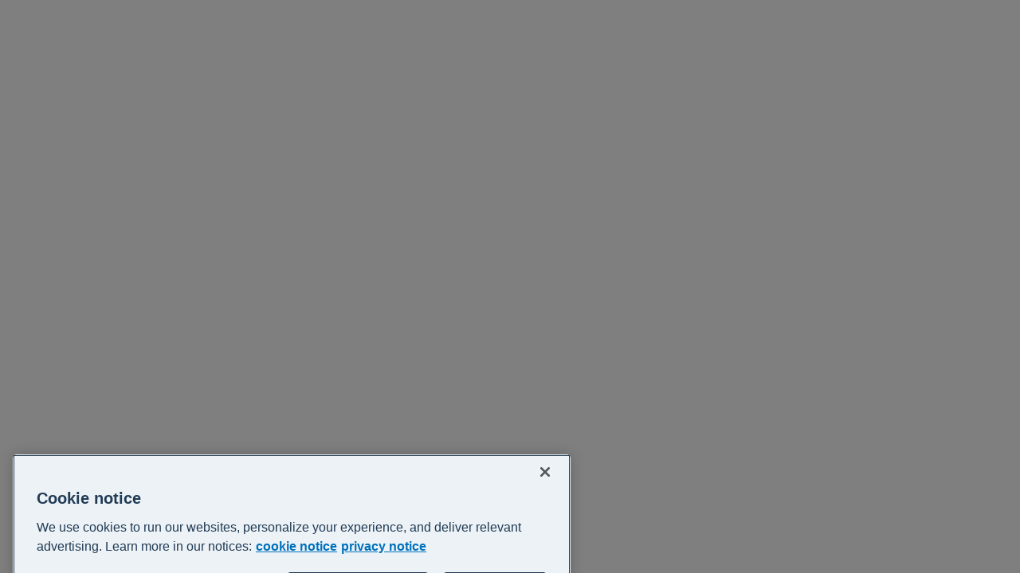

--- FILE ---
content_type: application/javascript
request_url: https://central.xero.com/mBtSOq/h/S/hbsgLFYxTw/YGi3LGc93hVE4w/RSlQbENwKAI/EQZK/HV9oe0UB
body_size: 177918
content:
(function(){if(typeof Array.prototype.entries!=='function'){Object.defineProperty(Array.prototype,'entries',{value:function(){var index=0;const array=this;return {next:function(){if(index<array.length){return {value:[index,array[index++]],done:false};}else{return {done:true};}},[Symbol.iterator]:function(){return this;}};},writable:true,configurable:true});}}());(function(){XO();Bm0();Kx0();function Bm0(){Zh=+ ! +[],c0=+ ! +[]+! +[]+! +[]+! +[]+! +[]+! +[],IZ=[+ ! +[]]+[+[]]-+ ! +[]-+ ! +[],lK=! +[]+! +[],tj=[+ ! +[]]+[+[]]-+ ! +[],Uj=+ ! +[]+! +[]+! +[]+! +[]+! +[]+! +[]+! +[],NX=! +[]+! +[]+! +[]+! +[],IT=[+ ! +[]]+[+[]]-[],K7=+ ! +[]+! +[]+! +[]+! +[]+! +[],WO=+[],U3=+ ! +[]+! +[]+! +[];}var Gr=function Aw(nm,Jv){var TQ=Aw;for(nm;nm!=zJ;nm){switch(nm){case VX:{nm=zJ;while(hQ(Ht,fx[cR[Uw]])){Tw()[fx[Ht]]=cm(LC(Ht,pp))?function(){nC=[];Aw.call(this,Rj,[fx]);return '';}:function(){var Xx=fx[Ht];var Gm=Tw()[Xx];return function(Lv,JH,Ml,Vt,nQ){if(GY(arguments.length,Uw)){return Gm;}var H4=Aw(tS,[Lv,tY,Ml,Vt,PQ]);Tw()[Xx]=function(){return H4;};return H4;};}();++Ht;}}break;case nF:{nm-=q3;while(hQ(cC,SL[PH[Uw]])){Cp()[SL[cC]]=cm(LC(cC,cv))?function(){nc=[];Aw.call(this,UT,[SL]);return '';}:function(){var WC=SL[cC];var qY=Cp()[WC];return function(KY,GV,Mx,U4,kV){if(GY(arguments.length,Uw)){return qY;}var xA=Aw.call(null,Rq,[bA,GV,Mx,U4,cv]);Cp()[WC]=function(){return xA;};return xA;};}();++cC;}}break;case gM:{return Sx;}break;case Rj:{var fx=Jv[WO];var Ht=Uw;nm=VX;}break;case CM:{nm-=KO;px.pop();}break;case pS:{return fQ(fB,[jA]);}break;case K2:{return ZH;}break;case OM:{return pw;}break;case v0:{nm=zJ;if(hQ(EH,Zl[qV[Uw]])){do{rx()[Zl[EH]]=cm(LC(EH,Gx))?function(){bw=[];Aw.call(this,LT,[Zl]);return '';}:function(){var FR=Zl[EH];var Gw=rx()[FR];return function(qC,Xt,xv,bR,tl){if(GY(arguments.length,Uw)){return Gw;}var VY=Aw(mJ,[qC,Xt,Ww,Bx,tl]);rx()[FR]=function(){return VY;};return VY;};}();++EH;}while(hQ(EH,Zl[qV[Uw]]));}}break;case U0:{Px=LC(Vv,px[LC(px.length,Gx)]);nm+=WT;}break;case zS:{nm=zJ;Mr=[jm(cV),jm(Am),n4,AR,jm(wv),Uv,jm(Gp),Gp,jm(Jr),Yp,jm(Rt),fm,Fw,Lm,jm(Jr),jm(wY),hv,jm(JQ),cv,cv,jm(fm),jm(n4),xY,jm(cv),qc,cv,jm(cV),Kr,jm(Kr),jm(Mw),Mw,n4,jm(n4),qc,PC,jm(Ct),PC,jm(Mw),cV,jm(Mw),jm(cv),jm(qc),Gx,jm(n4),pp,Gx,[Gx],jm(Pt),wY,jm(Am),Mw,jm(PQ),JQ,jm(qc),jm(PQ),Jr,Gx,JQ,jm(cV),jm(Fc),cv,jm(Uv),WR,Gp,jm(Gp),n4,Uw,pp,[cv],cv,PQ,Fc,n4,Uw,n4,Pt,jm(Gx),jm(PQ),n4,xY,jm(PC),xY,PQ,cv,jm(n4),jm(Pt),cv,pp,Uw,jm(Lp),zp,jm(Gx),jm(PC),Gx,jm(Gx),Am,Gx,jm(Fw),Gp,pp,jm(Am),jm(Mw),jm(Mw),fm,jm(hp),Fw,jm(xY),cV,jm(AR),Gp,jm(Jr),jm(JQ),OA,jm(Am),jm(Fc),xY,Pt,Uw,jm(Am),jm(cv),jm(Am),jm(tw),HQ,jm(cV),Gx,Kr,jm(Mw),jm(Gx),cv,Uw,cv,Mw,jm(Mw),cV,jm(JQ),Gp,jm(qc),Fc,[Am],Fc,xY,Jr,cv,jm(nt),Ww,jm(Yp),[PC],cV,Jr,Mw,jm(xY),Am,jm(PC),Pt,jm(Gx),Fc,jm(qc),PC,Mw,jm(wY),qt,PQ,jm(AR),qc,jm(n4),jm(PC),jm(Uv),qt,jm(Mw),JQ,jm(JQ),cv,JQ,jm(Jr),cV,jm(ZL),ZL,Uw,jm(n4),n4,Gx,jm(Gp),JQ,cv,PC,jm(Fc),PC,Gx,jm(PC),Uw,Gx,xY,Kr,jm(Ql),hv,n4,jm(cv),Gx,jm(Jr),[Am],Ct,jm(fm),pp,jm(Am),jm(cv),jm(Am),Pt,jm(PQ),Mw,Am,Gx,jm(Fc),jm(cV),Pt,jm(PQ),jm(cV),JQ,jm(JQ),cV,Gx,jm(pp),PC,jm(n4),jm(cv),PQ,jm(xY),cV,xY,Gp,jm(Gp),jm(cv),fm,jm(Gx),jm(qc),PC,jm(Mw),Am,jm(AR),qc,VQ,n4,qc,jm(kv),VQ,PC,jm(n4),Gp,jm(Gp),jm(n4),Uw,Uw,xQ,jm(Vc),jm(cv),Jr,jm(Lp),VQ,jm(n4),PQ,jm(Am),jm(pp),cV,jm(cv),qc,Uw,jm(Yp),dR,jm(Mw),cV,Fc,jm(PC),jm(cv),jm(Gx),Jr,jm(JQ),PC,jm(wv),UQ,jm(Lp),hv,Jr,jm(Rr),JQ,JQ,jm(JQ),Pt,Fc,jm(Lp),Ww,jm(Mw),jm(Jr),Fc,jm(cv),jm(cV),jm(pp),Jr,jm(tw),[PC],Kr,Fc,jm(Gx),Pt,jm(qc),Mw,jm(Am),xY,Fc,jm(VC),xQ,jm(n4),jm(cv),Gx,Pt,jm(VC),Av,jm(pp),xY,PC,jm(Am),n4,Gx,jm(Gp),cv,PQ,m4,qc,jm(IA),Gx,[Gx],jm(Gx),jm(Fw),WR,PC,jm(xY),jm(xY),Gp,jm(Am),Uw,zp,jm(PC),jm(Yp),Uv,jm(cv),jm(xY),PC,jm(Mw),jm(Gp),cV,Fc,Gx,jm(qc),Gx,jm(JQ),qt,jm(xY),jm(qc),jm(Fc),Lm,jm(xY),cv,[cv],wA,jm(Jr),Dp,jm(Ww),cV,jm(qc),xY,jm(zp),[Uw],Gx,Gx,Gx,Gx,Gx,Gx,Gx,Gx,Gx,Gx,Gx,Gx,Mw,[Uw],Gx,Gx,Gx,Gx,Gx,Gx,Gx,Gx,Gx,Gx,Gx,Gx,jm(lV),Gx,Gx,Gx,Gx,Gx,Gx,Gx,Gx,Gx,jm(pp),Am,pp,jm(JQ),JQ];}break;case hJ:{var Sx=qp([],[]);Yx=LC(Dm,px[LC(px.length,Gx)]);nm-=c0;}break;case w:{var Q4=Jv[WO];OQ=function(vw,br,jC,Ap){return Aw.apply(this,[bM,arguments]);};nm+=HB;return Iw(Q4);}break;case PO:{if(GY(typeof sC,qV[n4])){sC=bw;}nm+=KT;var AY=qp([],[]);rw=LC(Nt,px[LC(px.length,Gx)]);}break;case NM:{nm=Bh;while(nx(Dw,Uw)){if(Vw(zA[qV[cv]],qh[qV[Gx]])&&Or(zA,sC[qV[Uw]])){if(Em(sC,bw)){AY+=Aw(pZ,[rw]);}return AY;}if(GY(zA[qV[cv]],qh[qV[Gx]])){var nI=gd[sC[zA[Uw]][Uw]];var w6=Aw.apply(null,[mJ,[qp(rw,px[LC(px.length,Gx)]),zA[Gx],Gx,nI,Dw]]);AY+=w6;zA=zA[Uw];Dw-=S6(V7,[w6]);}else if(GY(sC[zA][qV[cv]],qh[qV[Gx]])){var nI=gd[sC[zA][Uw]];var w6=Aw.apply(null,[mJ,[qp(rw,px[LC(px.length,Gx)]),Uw,bN,nI,Dw]]);AY+=w6;Dw-=S6(V7,[w6]);}else{AY+=Aw(pZ,[rw]);rw+=sC[zA];--Dw;};++zA;}}break;case Vq:{nm+=r2;var ZH=qp([],[]);var D6=x8(LC(F5,px[LC(px.length,Gx)]),JQ);var zI=hD[xP];var If=Uw;}break;case Bh:{return AY;}break;case tM:{nm+=cj;while(nx(NI,Uw)){if(Vw(Qs[cR[cv]],qh[cR[Gx]])&&Or(Qs,Wn[cR[Uw]])){if(Em(Wn,nC)){Sx+=Aw(pZ,[Yx]);}return Sx;}if(GY(Qs[cR[cv]],qh[cR[Gx]])){var NW=GD[Wn[Qs[Uw]][Uw]];var Qf=Aw.apply(null,[tS,[NI,NW,qp(Yx,px[LC(px.length,Gx)]),Qs[Gx],Q9]]);Sx+=Qf;Qs=Qs[Uw];NI-=S6(NX,[Qf]);}else if(GY(Wn[Qs][cR[cv]],qh[cR[Gx]])){var NW=GD[Wn[Qs][Uw]];var Qf=Aw(tS,[NI,NW,qp(Yx,px[LC(px.length,Gx)]),Uw,kD]);Sx+=Qf;NI-=S6(NX,[Qf]);}else{Sx+=Aw(pZ,[Yx]);Yx+=Wn[Qs];--NI;};++Qs;}}break;case LT:{var Zl=Jv[WO];var EH=Uw;nm=v0;}break;case mJ:{var Nt=Jv[WO];var zA=Jv[Zh];var J5=Jv[lK];var sC=Jv[U3];nm=PO;var Dw=Jv[NX];}break;case KM:{DI=[[Gx,Gx,Gx,Gx,Gx,Gx,Gx,Gx,Gx,Gx,Gx,Gx,Gx],[Mw,jm(Mw),cv,jm(Fc),Gp,jm(Jr)],[jm(cV),pp,Uw],[],[jm(Gx),xY,jm(pp)],[AR,Am,jm(PQ)]];nm=zJ;}break;case n3:{if(hQ(If,zI.length)){do{var p1=fN(zI,If);var Ad=fN(OQ.Oq,D6++);ZH+=Aw(pZ,[zD(Ps(zD(p1,Ad)),UW(p1,Ad))]);If++;}while(hQ(If,zI.length));}nm-=VX;}break;case tZ:{nm=zJ;for(var s9=Uw;hQ(s9,bW[ZP()[K5(Uw)].call(null,D9,BU)]);s9=qp(s9,Gx)){df[ZP()[K5(Fc)](LN,mE)](YW(Ts(bW[s9])));}var g6;return px.pop(),g6=df,g6;}break;case VB:{while(nx(Ef,Uw)){if(Vw(js[QG[cv]],qh[QG[Gx]])&&Or(js,bG[QG[Uw]])){if(Em(bG,Mr)){pw+=Aw(pZ,[Px]);}return pw;}if(GY(js[QG[cv]],qh[QG[Gx]])){var Iz=DI[bG[js[Uw]][Uw]];var Cn=Aw.apply(null,[lM,[qp(Px,px[LC(px.length,Gx)]),Iz,js[Gx],SW,cm(Uw),Ef]]);pw+=Cn;js=js[Uw];Ef-=S6(r3,[Cn]);}else if(GY(bG[js][QG[cv]],qh[QG[Gx]])){var Iz=DI[bG[js][Uw]];var Cn=Aw.call(null,lM,[qp(Px,px[LC(px.length,Gx)]),Iz,Uw,cm([]),UD,Ef]);pw+=Cn;Ef-=S6(r3,[Cn]);}else{pw+=Aw(pZ,[Px]);Px+=bG[js];--Ef;};++js;}nm=OM;}break;case hj:{for(var I9=LC(kf.length,Gx);Or(I9,Uw);I9--){var RW=x8(LC(qp(I9,jI),px[LC(px.length,Gx)]),jU.length);var j9=fN(kf,I9);var rW=fN(jU,RW);jA+=Aw(pZ,[UW(zD(Ps(j9),rW),zD(Ps(rW),j9))]);}nm=pS;}break;case sM:{var r1;return px.pop(),r1=T1,r1;}break;case tS:{var NI=Jv[WO];var Wn=Jv[Zh];var Dm=Jv[lK];nm=hJ;var Qs=Jv[U3];var S1=Jv[NX];if(GY(typeof Wn,cR[n4])){Wn=nC;}}break;case bM:{var Pd=Jv[WO];var xP=Jv[Zh];var F5=Jv[lK];var Ds=Jv[U3];nm=Vq;}break;case lM:{var Vv=Jv[WO];var bG=Jv[Zh];nm=U0;var js=Jv[lK];var wP=Jv[U3];var F6=Jv[NX];var Ef=Jv[K7];if(GY(typeof bG,QG[n4])){bG=Mr;}var pw=qp([],[]);}break;case KX:{var jA=qp([],[]);nm+=Wq;var kf=cN[mP];}break;case UT:{var SL=Jv[WO];var cC=Uw;nm+=O7;}break;case VF:{for(var Sn=Uw;hQ(Sn,m1[ZP()[K5(Uw)](ZB,BU)]);Sn=qp(Sn,Gx)){(function(){var s8=m1[Sn];var N1=hQ(Sn,Az);px.push(w1);var b5=N1?sW()[Sz(Uw)].apply(null,[cm(cm([])),PU,mW]):Q5()[QP(Uw)](AR,nt,YU,Ql);var OD=N1?qh[Q5()[QP(Gx)](hv,dI,Pn,dR)]:qh[sW()[Sz(Gx)].call(null,Rz,nN,VC)];var fW=qp(b5,s8);vF[fW]=function(){var SN=OD(md(s8));vF[fW]=function(){return SN;};return SN;};px.pop();}());}nm+=I7;}break;case lq:{while(nx(sf,Uw)){if(Vw(l8[PH[cv]],qh[PH[Gx]])&&Or(l8,g9[PH[Uw]])){if(Em(g9,nc)){Fd+=Aw(pZ,[S5]);}return Fd;}if(GY(l8[PH[cv]],qh[PH[Gx]])){var Z8=bD[g9[l8[Uw]][Uw]];var qz=Aw(Rq,[Z8,qp(S5,px[LC(px.length,Gx)]),l8[Gx],sf,Kf]);Fd+=qz;l8=l8[Uw];sf-=S6(X,[qz]);}else if(GY(g9[l8][PH[cv]],qh[PH[Gx]])){var Z8=bD[g9[l8][Uw]];var qz=Aw(Rq,[Z8,qp(S5,px[LC(px.length,Gx)]),Uw,sf,cm(cm([]))]);Fd+=qz;sf-=S6(X,[qz]);}else{Fd+=Aw(pZ,[S5]);S5+=g9[l8];--sf;};++l8;}nm=YK;}break;case pZ:{nm=zJ;var hU=Jv[WO];if(jE(hU,S)){return qh[SD[cv]][SD[Gx]](hU);}else{hU-=m2;return qh[SD[cv]][SD[Gx]][SD[Uw]](null,[qp(mG(hU,Kr),KZ),qp(x8(hU,QS),T3)]);}}break;case IZ:{var Cs=Jv[WO];var jI=Jv[Zh];nm+=IM;var mP=Jv[lK];var jU=cN[X6];}break;case YK:{return Fd;}break;case j7:{while(hQ(SG,gW[QG[Uw]])){N8()[gW[SG]]=cm(LC(SG,Mw))?function(){Mr=[];Aw.call(this,KS,[gW]);return '';}:function(){var Jn=gW[SG];var OP=N8()[Jn];return function(ps,cP,tP,Ks,EW,pN){if(GY(arguments.length,Uw)){return OP;}var Wd=Aw.call(null,lM,[ps,Dd,tP,BN,gD,pN]);N8()[Jn]=function(){return Wd;};return Wd;};}();++SG;}nm+=A3;}break;case c0:{px.push(TE);var p5={'\x31':Q5()[QP(n4)](cm([]),lD,s7,Vc),'\x45':GY(typeof sW()[Sz(Uw)],qp([],[][[]]))?sW()[Sz(Am)](sP,K6,Vc):sW()[Sz(n4)](cm([]),K3,Q8),'\x4f':Q5()[QP(PC)](HI,N9,vK,bA),'\x58':sW()[Sz(PC)](Lm,NF,Lp),'\x5a':sW()[Sz(Fc)](VQ,nZ,ON),'\x67':Vw(typeof sW()[Sz(cv)],qp([],[][[]]))?sW()[Sz(Mw)](gL,ZT,fm):sW()[Sz(Am)](nt,Hs,k9),'\x6a':Q5()[QP(Fc)].call(null,OA,dd,D2,Rr),'\x6c':Vw(typeof ZP()[K5(cv)],qp([],[][[]]))?ZP()[K5(Gx)](ET,jN):ZP()[K5(cv)].apply(null,[Kz,OI]),'\x6d':sW()[Sz(PQ)].apply(null,[c1,bS,Pt]),'\x70':ZP()[K5(n4)](F7,Z1),'\x73':Q5()[QP(Mw)].call(null,Bx,wD,DT,xQ)};nm+=fK;var FE;return FE=function(gP){return Aw(W3,[gP,p5]);},px.pop(),FE;}break;case RJ:{nm=sM;for(var HD=Uw;hQ(HD,KE[ZP()[K5(Uw)](LJ,BU)]);HD=qp(HD,Gx)){var JG=KE[ZP()[K5(PC)](BG,WW)](HD);var Lz=CD[JG];T1+=Lz;}}break;case Gq:{gd=[[qc,jm(Jr),cV,jm(JQ)],[],[],[Ct,jm(cv),Mw,jm(cV),qc],[wv,jm(Pt),jm(qc),cV,jm(n4)],[],[UD,Gx,jm(Gx),jm(Rz)],[],[jm(Kr),Fc,jm(Gx)],[],[AR,Am,jm(PQ)],[gD,jm(PC),jm(sP)]];nm+=WJ;}break;case XS:{nm=zJ;return [Ww,Uw,jm(Am),jm(Mw),jm(AR),JQ,dR,jm(wv),fm,pp,Uw,[PQ],Uw,jm(PQ),jm(Fw),M9,Fc,jm(DE),jm(Mw),jm(n4),jm(Fc),cv,ZL,Uw,jm(n4),n4,Pt,jm(n4),Uw,jm(Mw),jm(cv),JQ,jm(H6),WR,jm(Am),n4,PQ,jm(Mw),pp,Uw,jm(tw),[n4],Mw,xY,jm(Mw),jm(Am),JQ,jm(ZL),Q9,jm(Jr),Kr,Gx,jm(qc),PC,jm(Mw),jm(Gp),[Kr],cV,Gx,jm(cv),jm(pp),jm(Gx),jm(Dp),xY,jm(qc),WR,jm(Am),Jr,jm(WR),Ct,JQ,jm(AR),jm(cv),Jr,jm(VC),zp,Kr,jm(cv),jm(PC),jm(Am),jm(qc),Gp,jm(pp),xY,n4,jm(PC),jm(tf),Jr,cV,Gx,[PQ],jm(PC),jm(HQ),hp,Jr,jm(Gp),jm(Gx),Gx,Kr,jm(xY),jm(n4),jm(Fc),Gx,Kr,Gx,jm(PC),n4,Mw,PC,jm(PQ),wY,jm(cV),jm(Am),Kr,jm(Mw),jm(n4),n4,Gx,PQ,jm(xY),AR,jm(Mw),JQ,jm(cV),jm(Gx),jm(hp),nt,Uw,jm(JQ),dR,jm(UQ),Q9,jm(Jr),Uw,jm(Gx),cV,jm(PC),Pt,jm(Am),n4,cV,n4,jm(Mw),Fc,jm(qc),Am,jm(PQ),jm(pp),Jr,jm(Lp),VQ,jm(JQ),AR,jm(JQ),jm(fm),[n4],jm(PC),jm(xY),qc,jm(Gp),Gx,Kr,jm(Mw),AR,jm(Mw),JQ,jm(cV),jm(Gx),jm(cV),dR,n4,jm(Mw),jm(Fc),cV,WR,Gp,jm(Jr),jm(JQ),[Kr],jm(Ql),HQ,n4,jm(PC),jm(Pt),Gp,jm(cv),Jr,jm(ZL),Dp,Pt,jm(PQ),qc,jm(Jr),n4,Jr,qt,PQ,jm(AR),qc,jm(n4),jm(PC),jm(IA),Rz,Gp,Uw,jm(Jr),PQ,n4,Am,jm(gD),[qc],l1,jm(n4),cv,jm(cV),jm(Am),n4,jm(IA),[Fc],Td,[Uw],Gx,Kr,jm(Mw),jm(Dd),FN,PC,PC,Gx,jm(Gp),cV,jm(qc),cv,jm(UQ),jm(Rr),xQ,qt,jm(UD),sP,n4,jm(pp),Gx,cV,jm(TI),[qc],kD,n4,jm(Dd),FN,[Uw],Gx,Kr,jm(Mw),jm(II),jm(Pt),[Fc],zp,JQ,Uw,jm(JQ),dR,jm(wE),sP,jm(cV),PQ,jm(PC),jm(cv),JQ,jm(Gx),jm(l1),lf,PQ,jm(cv),Gx,jm(gD),Rt,jm(Mw),AR,jm(JQ),jm(Dd),Rz,jm(Rz),tY,jm(PQ),[Am],jm(kv),tY,[Uw],Gp,jm(PC),n4,jm(AR),jm(bA),Gx,jm(xY),lf,jm(PQ),Jr,jm(Pt),Mw,jm(qc),jm(Nz),Pt,Uw,jm(Am),jm(cv),jm(Am),jm(Lm),jm(Am),JQ,jm(Mw),Jr,jm(Gp),Mw,jm(Vc),Uv,qc,Am,jm(Pt),Uw,jm(qc),[Am],Uv,JQ,jm(cV),jm(Fc),cv,jm(dR),Fw,PC,jm(qc),Fc,jm(Gx),jm(HQ),nt,jm(JQ),xY,Fc,qc,Uw,jm(Mw),wY,jm(Jr),Gp,jm(Pt),jm(Fc),Uw,Uw,IA,jm(ZL)];}break;case KS:{var gW=Jv[WO];nm+=rS;var SG=Uw;}break;case W3:{nm=RJ;var KE=Jv[WO];var CD=Jv[Zh];px.push(N6);var T1=sW()[Sz(xY)](qc,Lq,Y5);}break;case Rq:{var g9=Jv[WO];var W8=Jv[Zh];var l8=Jv[lK];var sf=Jv[U3];var G9=Jv[NX];if(GY(typeof g9,PH[n4])){g9=nc;}var Fd=qp([],[]);nm=lq;S5=LC(W8,px[LC(px.length,Gx)]);}break;case V7:{var bW=Jv[WO];var pz=Jv[Zh];var df=[];px.push(vI);nm=tZ;var Ts=Aw(c0,[]);var YW=pz?qh[sW()[Sz(Gx)].apply(null,[JQ,Ff,VC])]:qh[Q5()[QP(Gx)].call(null,WR,dI,cU,hp)];}break;case sS:{var m1=Jv[WO];var Az=Jv[Zh];var md=Aw(c0,[]);px.push(rD);nm+=G0;}break;}}};var zD=function(Id,K9){return Id&K9;};var fN=function(OU,lz){return OU[SD[n4]](lz);};var XP=function Js(QW,JD){'use strict';var qI=Js;switch(QW){case NT:{var EG=function(lP,AG){px.push(c5);if(cm(Sd)){for(var ND=Uw;hQ(ND,gN);++ND){if(hQ(ND,tw)||GY(ND,wn)||GY(ND,Fw)||GY(ND,O5)){Bd[ND]=jm(Gx);}else{Bd[ND]=Sd[ZP()[K5(Uw)](Dh,BU)];Sd+=qh[ZP()[K5(PQ)].call(null,jf,N9)][ZP()[K5(WR)](LY,MG)](ND);}}}var zL=sW()[Sz(xY)].apply(null,[WU,gs,Y5]);for(var t8=Uw;hQ(t8,lP[Vw(typeof ZP()[K5(OA)],'undefined')?ZP()[K5(Uw)](Dh,BU):ZP()[K5(cv)](r8,WE)]);t8++){var gU=lP[ZP()[K5(PC)].apply(null,[H1,WW])](t8);var R8=zD(mG(AG,PQ),PP[Am]);AG*=PP[PC];AG&=PP[Fc];AG+=PP[Mw];AG&=PP[PQ];var nP=Bd[lP[sW()[Sz(wA)].apply(null,[JQ,p6,OA])](t8)];if(GY(typeof gU[Q5()[QP(tf)].call(null,cm(Uw),Cz,ll,cm(Uw))],ZP()[K5(wA)](TE,b1))){var KU=gU[GY(typeof Q5()[QP(Dp)],qp('',[][[]]))?Q5()[QP(Jr)](cm([]),CI,ZD,cm(Gx)):Q5()[QP(tf)](Td,Cz,ll,VQ)](Uw);if(Or(KU,tw)&&hQ(KU,gN)){nP=Bd[KU];}}if(Or(nP,Uw)){var AU=x8(R8,Sd[ZP()[K5(Uw)](Dh,BU)]);nP+=AU;nP%=Sd[ZP()[K5(Uw)].apply(null,[Dh,BU])];gU=Sd[nP];}zL+=gU;}var PE;return px.pop(),PE=zL,PE;};var EE=function(Zs){var RN=[0x428a2f98,0x71374491,0xb5c0fbcf,0xe9b5dba5,0x3956c25b,0x59f111f1,0x923f82a4,0xab1c5ed5,0xd807aa98,0x12835b01,0x243185be,0x550c7dc3,0x72be5d74,0x80deb1fe,0x9bdc06a7,0xc19bf174,0xe49b69c1,0xefbe4786,0x0fc19dc6,0x240ca1cc,0x2de92c6f,0x4a7484aa,0x5cb0a9dc,0x76f988da,0x983e5152,0xa831c66d,0xb00327c8,0xbf597fc7,0xc6e00bf3,0xd5a79147,0x06ca6351,0x14292967,0x27b70a85,0x2e1b2138,0x4d2c6dfc,0x53380d13,0x650a7354,0x766a0abb,0x81c2c92e,0x92722c85,0xa2bfe8a1,0xa81a664b,0xc24b8b70,0xc76c51a3,0xd192e819,0xd6990624,0xf40e3585,0x106aa070,0x19a4c116,0x1e376c08,0x2748774c,0x34b0bcb5,0x391c0cb3,0x4ed8aa4a,0x5b9cca4f,0x682e6ff3,0x748f82ee,0x78a5636f,0x84c87814,0x8cc70208,0x90befffa,0xa4506ceb,0xbef9a3f7,0xc67178f2];var An=0x6a09e667;var L1=0xbb67ae85;var xD=0x3c6ef372;var k8=0xa54ff53a;var hI=0x510e527f;var U1=0x9b05688c;var SI=0x1f83d9ab;var gI=0x5be0cd19;var kW=xd(Zs);var A1=kW["length"]*8;kW+=qh["String"]["fromCharCode"](0x80);var VW=kW["length"]/4+2;var CN=qh["Math"]["ceil"](VW/16);var rP=new (qh["Array"])(CN);for(var ZE=0;ZE<CN;ZE++){rP[ZE]=new (qh["Array"])(16);for(var ff=0;ff<16;ff++){rP[ZE][ff]=kW["charCodeAt"](ZE*64+ff*4)<<24|kW["charCodeAt"](ZE*64+ff*4+1)<<16|kW["charCodeAt"](ZE*64+ff*4+2)<<8|kW["charCodeAt"](ZE*64+ff*4+3)<<0;}}var NP=A1/qh["Math"]["pow"](2,32);rP[CN-1][14]=qh["Math"]["floor"](NP);rP[CN-1][15]=A1;for(var A5=0;A5<CN;A5++){var v8=new (qh["Array"])(64);var GU=An;var jz=L1;var M1=xD;var PW=k8;var r5=hI;var CP=U1;var kn=SI;var J8=gI;for(var GP=0;GP<64;GP++){var n9=void 0,mN=void 0,WN=void 0,XD=void 0,fE=void 0,Qn=void 0;if(GP<16)v8[GP]=rP[A5][GP];else{n9=Q6(v8[GP-15],7)^Q6(v8[GP-15],18)^v8[GP-15]>>>3;mN=Q6(v8[GP-2],17)^Q6(v8[GP-2],19)^v8[GP-2]>>>10;v8[GP]=v8[GP-16]+n9+v8[GP-7]+mN;}mN=Q6(r5,6)^Q6(r5,11)^Q6(r5,25);WN=r5&CP^~r5&kn;XD=J8+mN+WN+RN[GP]+v8[GP];n9=Q6(GU,2)^Q6(GU,13)^Q6(GU,22);fE=GU&jz^GU&M1^jz&M1;Qn=n9+fE;J8=kn;kn=CP;CP=r5;r5=PW+XD>>>0;PW=M1;M1=jz;jz=GU;GU=XD+Qn>>>0;}An=An+GU;L1=L1+jz;xD=xD+M1;k8=k8+PW;hI=hI+r5;U1=U1+CP;SI=SI+kn;gI=gI+J8;}return [An>>24&0xff,An>>16&0xff,An>>8&0xff,An&0xff,L1>>24&0xff,L1>>16&0xff,L1>>8&0xff,L1&0xff,xD>>24&0xff,xD>>16&0xff,xD>>8&0xff,xD&0xff,k8>>24&0xff,k8>>16&0xff,k8>>8&0xff,k8&0xff,hI>>24&0xff,hI>>16&0xff,hI>>8&0xff,hI&0xff,U1>>24&0xff,U1>>16&0xff,U1>>8&0xff,U1&0xff,SI>>24&0xff,SI>>16&0xff,SI>>8&0xff,SI&0xff,gI>>24&0xff,gI>>16&0xff,gI>>8&0xff,gI&0xff];};var kE=function(){var cD=XG();var V9=-1;if(cD["indexOf"]('Trident/7.0')>-1)V9=11;else if(cD["indexOf"]('Trident/6.0')>-1)V9=10;else if(cD["indexOf"]('Trident/5.0')>-1)V9=9;else V9=0;return V9>=9;};var fD=function(){var f9=AW();var KI=qh["Object"]["prototype"]["hasOwnProperty"].call(qh["Navigator"]["prototype"],'mediaDevices');var pn=qh["Object"]["prototype"]["hasOwnProperty"].call(qh["Navigator"]["prototype"],'serviceWorker');var P1=! !qh["window"]["browser"];var TG=typeof qh["ServiceWorker"]==='function';var n1=typeof qh["ServiceWorkerContainer"]==='function';var YP=typeof qh["frames"]["ServiceWorkerRegistration"]==='function';var FW=qh["window"]["location"]&&qh["window"]["location"]["protocol"]==='http:';var F8=f9&&(!KI||!pn||!TG||!P1||!n1||!YP)&&!FW;return F8;};var AW=function(){var K1=XG();var Qd=/(iPhone|iPad).*AppleWebKit(?!.*(Version|CriOS))/i["test"](K1);var c6=qh["navigator"]["platform"]==='MacIntel'&&qh["navigator"]["maxTouchPoints"]>1&&/(Safari)/["test"](K1)&&!qh["window"]["MSStream"]&&typeof qh["navigator"]["standalone"]!=='undefined';return Qd||c6;};var X1=function(O1){var sn=qh["Math"]["floor"](qh["Math"]["random"]()*100000+10000);var EP=qh["String"](O1*sn);var Ns=0;var Y1=[];var DL=EP["length"]>=18?true:false;while(Y1["length"]<6){Y1["push"](qh["parseInt"](EP["slice"](Ns,Ns+2),10));Ns=DL?Ns+3:Ns+2;}var DN=AI(Y1);return [sn,DN];};var NU=function(l6){if(l6===null||l6===undefined){return 0;}var DP=function Wz(E8){return l6["toLowerCase"]()["includes"](E8["toLowerCase"]());};var vD=0;(Xf&&Xf["fields"]||[])["some"](function(Z5){var J1=Z5["type"];var Fn=Z5["labels"];if(Fn["some"](DP)){vD=jG[J1];if(Z5["extensions"]&&Z5["extensions"]["labels"]&&Z5["extensions"]["labels"]["some"](function(J6){return l6["toLowerCase"]()["includes"](J6["toLowerCase"]());})){vD=jG[Z5["extensions"]["type"]];}return true;}return false;});return vD;};var FD=function(UP){if(UP===undefined||UP==null){return false;}var On=function nG(vP){return UP["toLowerCase"]()===vP["toLowerCase"]();};return M6["some"](On);};var P8=function(AD){try{var Gs=new (qh["Set"])(qh["Object"]["values"](jG));return AD["split"](';')["some"](function(LE){var Gn=LE["split"](',');var vf=qh["Number"](Gn[Gn["length"]-1]);return Gs["has"](vf);});}catch(w5){return false;}};var LG=function(rn){var Zf='';var Tn=0;if(rn==null||qh["document"]["activeElement"]==null){return S6(U3,["elementFullId",Zf,"elementIdType",Tn]);}var zG=['id','name','for','placeholder','aria-label','aria-labelledby'];zG["forEach"](function(XE){if(!rn["hasAttribute"](XE)||Zf!==''&&Tn!==0){return;}var VI=rn["getAttribute"](XE);if(Zf===''&&(VI!==null||VI!==undefined)){Zf=VI;}if(Tn===0){Tn=NU(VI);}});return S6(U3,["elementFullId",Zf,"elementIdType",Tn]);};var xW=function(HN){var pG;if(HN==null){pG=qh["document"]["activeElement"];}else pG=HN;if(qh["document"]["activeElement"]==null)return -1;var GL=pG["getAttribute"]('name');if(GL==null){var d1=pG["getAttribute"]('id');if(d1==null)return -1;else return cI(d1);}return cI(GL);};var Hd=function(Jf){var RI=-1;var BP=[];if(! !Jf&&typeof Jf==='string'&&Jf["length"]>0){var RP=Jf["split"](';');if(RP["length"]>1&&RP[RP["length"]-1]===''){RP["pop"]();}RI=qh["Math"]["floor"](qh["Math"]["random"]()*RP["length"]);var Ud=RP[RI]["split"](',');for(var V1 in Ud){if(!qh["isNaN"](Ud[V1])&&!qh["isNaN"](qh["parseInt"](Ud[V1],10))){BP["push"](Ud[V1]);}}}else{var nn=qh["String"](qf(1,5));var RD='1';var DD=qh["String"](qf(20,70));var hN=qh["String"](qf(100,300));var U8=qh["String"](qf(100,300));BP=[nn,RD,DD,hN,U8];}return [RI,BP];};var wf=function(m9,v5){var OE=typeof m9==='string'&&m9["length"]>0;var gf=!qh["isNaN"](v5)&&(qh["Number"](v5)===-1||dN()<qh["Number"](v5));if(!(OE&&gf)){return false;}var c9='^([a-fA-F0-9]{31,32})$';return m9["search"](c9)!==-1;};var mI=function(A9,O9,LP){var IU;do{IU=TN(PF,[A9,O9]);}while(GY(x8(IU,LP),PP[n4]));return IU;};var nU=function(Mz){var dP=AW(Mz);px.push(H9);var UN=qh[ZP()[K5(wY)].apply(null,[tv,LU])][Q5()[QP(PQ)](Kz,Bz,wd,JQ)][Q5()[QP(AR)].apply(null,[cm(cm(Uw)),O6,Tf,cm(Uw)])].call(qh[Tw()[CG(Kr)](xY,SW,A6,Lf,xQ)][Vw(typeof Q5()[QP(WU)],'undefined')?Q5()[QP(PQ)].call(null,Jr,Bz,wd,xQ):Q5()[QP(Jr)].call(null,cm(Gx),n4,g8,cm(Gx))],GY(typeof Q5()[QP(ZL)],qp('',[][[]]))?Q5()[QP(Jr)](Gx,T9,UG,Fw):Q5()[QP(wE)].call(null,cm(cm(Gx)),ED,sI,hv));var qN=qh[ZP()[K5(wY)].apply(null,[tv,LU])][Q5()[QP(PQ)](cV,Bz,wd,Nz)][Q5()[QP(AR)](W9,O6,Tf,Ww)].call(qh[Tw()[CG(Kr)].call(null,xY,tw,A6,Lf,Ql)][Q5()[QP(PQ)](TI,Bz,wd,cm(cm([])))],sW()[Sz(Rz)](Kz,zU,b9));var bn=cm(cm(qh[Q5()[QP(Kr)](x5,YE,zt,Vc)][sW()[Sz(kD)](cm(cm({})),cL,ZI)]));var j1=GY(typeof qh[Q5()[QP(W9)](M9,Y9,AC,nt)],ZP()[K5(wA)](hx,b1));var Z9=GY(typeof qh[Q5()[QP(Kz)](Vc,kz,Uf,cm(cm(Uw)))],ZP()[K5(wA)](hx,b1));var I6=GY(typeof qh[GY(typeof ZP()[K5(tY)],qp([],[][[]]))?ZP()[K5(cv)].apply(null,[Fs,dG]):ZP()[K5(lV)](Bc,wI)][Vw(typeof ZP()[K5(nt)],qp('',[][[]]))?ZP()[K5(C1)].call(null,NH,SP):ZP()[K5(cv)].call(null,TD,sD)],GY(typeof ZP()[K5(x5)],qp('',[][[]]))?ZP()[K5(cv)](R5,t6):ZP()[K5(wA)].apply(null,[hx,b1]));var vz=qh[Q5()[QP(Kr)].call(null,n4,YE,zt,sP)][ZP()[K5(Y5)](dC,AN)]&&GY(qh[Q5()[QP(Kr)].call(null,Vc,YE,zt,Jr)][ZP()[K5(Y5)].call(null,dC,AN)][Q5()[QP(O5)].apply(null,[AR,wE,P4,wY])],Tw()[CG(qc)].call(null,PC,tf,pE,fU,Rt));var wU=dP&&(cm(UN)||cm(qN)||cm(j1)||cm(bn)||cm(Z9)||cm(I6))&&cm(vz);var m8;return px.pop(),m8=wU,m8;};var TP=function(zf){var Tz;px.push(ZU);return Tz=GW()[GY(typeof Q5()[QP(UD)],qp('',[][[]]))?Q5()[QP(Jr)](wv,R1,Ms,Nz):Q5()[QP(lf)](lV,wG,UH,cm(cm([])))](function Ez(Hf){px.push(wz);while(PP[cv])switch(Hf[ZP()[K5(Rz)].call(null,Z6,Av)]=Hf[N8()[k1(Pt)].apply(null,[Bs,Kf,X5,cm(cm(Uw)),cm(Uw),Am])]){case Uw:if(Yd(Vw(typeof Cp()[VP(Pt)],qp([],[][[]]))?Cp()[VP(cV)].call(null,tf,rN,C1,cV,cm(Uw)):Cp()[VP(cv)](WR,DW,bs,WP,zp),qh[Q5()[QP(Bx)](cm([]),j8,Zx,w9)])){Hf[N8()[k1(Pt)](Bs,BN,X5,Q9,lV,Am)]=cv;break;}{var lU;return lU=Hf[sW()[Sz(w9)](Uw,tD,qd)](Q5()[QP(Dd)].call(null,Dd,cV,Un,Td),null),px.pop(),lU;}case cv:{var kL;return kL=Hf[Vw(typeof sW()[Sz(Am)],qp('',[][[]]))?sW()[Sz(w9)](cm(Gx),tD,qd):sW()[Sz(Am)](wY,GN,xG)](Vw(typeof Q5()[QP(tY)],'undefined')?Q5()[QP(Dd)].call(null,x5,cV,Un,Uv):Q5()[QP(Jr)](z9,Dn,O6,cm(cm(Gx))),qh[Q5()[QP(Bx)].call(null,lV,j8,Zx,UQ)][Vw(typeof Cp()[VP(JQ)],qp([],[][[]]))?Cp()[VP(cV)](Lp,rN,C1,cV,Kr):Cp()[VP(cv)].apply(null,[cV,Yf,Ys,pP,Fc])][sW()[Sz(DE)].apply(null,[bA,Of,p9])](zf)),px.pop(),kL;}case n4:case GY(typeof sW()[Sz(qc)],qp('',[][[]]))?sW()[Sz(Am)](dR,cf,Mf):sW()[Sz(SW)](c1,En,Nz):{var C8;return C8=Hf[GY(typeof sW()[Sz(fm)],qp('',[][[]]))?sW()[Sz(Am)](n4,Vz,zn):sW()[Sz(II)].call(null,As,xG,vW)](),px.pop(),C8;}}px.pop();},null,null,null,qh[GY(typeof Cp()[VP(cV)],'undefined')?Cp()[VP(cv)].apply(null,[kD,qG,Cf,C5,cm(cm(Uw))]):Cp()[VP(Pt)](IA,BY,Sf,Mw,As)]),px.pop(),Tz;};var Af=function(){if(cm({})){}else if(cm(Zh)){}else if(cm(cm(WO))){}else if(cm(cm({}))){return function wN(qs){px.push(P9);var kd=qh[ZP()[K5(OA)].call(null,Rv,Mw)](XG());var bd=qh[ZP()[K5(OA)].call(null,Rv,Mw)](qs[Vw(typeof ZP()[K5(Lp)],'undefined')?ZP()[K5(sP)].call(null,Xl,Ct):ZP()[K5(cv)].call(null,ME,p8)]);var ZG;return ZG=qU(qp(kd,bd))[ZP()[K5(b9)](tQ,kv)](),px.pop(),ZG;};}else{}};var Zz=function(){px.push(gn);try{var t5=px.length;var bU=cm({});var lG=I1();var B6=Vd()[ZP()[K5(DE)](Qz,gN)](new (qh[ZP()[K5(IA)](rQ,p9)])(Vw(typeof Q5()[QP(HQ)],qp('',[][[]]))?Q5()[QP(gD)](Nz,KP,rU,m4):Q5()[QP(Jr)].call(null,kD,nE,rz,Rz),Q5()[QP(Kf)].call(null,Dp,BW,wQ,wv)),sW()[Sz(IA)](VQ,pD,wz));var fL=I1();var cG=LC(fL,lG);var CE;return CE=S6(U3,[Vw(typeof sW()[Sz(M9)],qp([],[][[]]))?sW()[Sz(Dd)](hv,sd,dE):sW()[Sz(Am)].apply(null,[O5,ZN,PG]),B6,ZP()[K5(As)].call(null,vs,Pt),cG]),px.pop(),CE;}catch(pW){px.splice(LC(t5,Gx),Infinity,gn);var V8;return px.pop(),V8={},V8;}px.pop();};var Vd=function(){px.push(XW);var zW=qh[Vw(typeof sW()[Sz(tw)],qp([],[][[]]))?sW()[Sz(Av)](H6,DR,C1):sW()[Sz(Am)](SW,lN,T5)][ZP()[K5(TI)].apply(null,[zV,YN])]?qh[sW()[Sz(Av)](Q9,DR,C1)][ZP()[K5(TI)](zV,YN)]:jm(Gx);var RU=qh[sW()[Sz(Av)](kD,DR,C1)][rx()[HG(qc)](Zn,bP,PC,Vc,Kr)]?qh[GY(typeof sW()[Sz(UQ)],qp([],[][[]]))?sW()[Sz(Am)](Nz,VN,x5):sW()[Sz(Av)](UD,DR,C1)][rx()[HG(qc)].call(null,Zn,bP,cm(Uw),W9,Kr)]:jm(vF[Q5()[QP(xz)](cm(Uw),Ws,Ax,cm(cm(Gx)))]());var S8=qh[Q5()[QP(Bx)].call(null,Y5,j8,Tv,Q9)][N8()[k1(AR)].apply(null,[CW,cv,ZW,cm(cm(Uw)),cm(cm({})),cV])]?qh[Q5()[QP(Bx)].call(null,tf,j8,Tv,VC)][GY(typeof N8()[k1(Gx)],qp([],[][[]]))?N8()[k1(Mw)](r6,Gx,D9,O5,cm(cm(Uw)),rd):N8()[k1(AR)](CW,wA,ZW,cm([]),m4,cV)]:jm(Gx);var IW=qh[Q5()[QP(Bx)].apply(null,[cm([]),j8,Tv,dR])][Q5()[QP(bz)](cm(Uw),U6,Ij,sP)]?qh[Q5()[QP(Bx)](cm(Gx),j8,Tv,VC)][GY(typeof Q5()[QP(Ct)],'undefined')?Q5()[QP(Jr)].apply(null,[zp,Nf,hd,II]):Q5()[QP(bz)](cm(cm([])),U6,Ij,Bx)]():jm(Gx);var ln=qh[Q5()[QP(Bx)](wY,j8,Tv,wv)][Q5()[QP(gL)](Bx,X9,Bl,UD)]?qh[Q5()[QP(Bx)](cm({}),j8,Tv,cm([]))][Q5()[QP(gL)](cm(cm({})),X9,Bl,Bx)]:jm(Gx);var QD=jm(Gx);var H8=[sW()[Sz(xY)](ZL,fp,Y5),QD,Q5()[QP(HI)](cm(cm(Uw)),Yp,D8,Ww),TN(XS,[]),TN(TM,[]),TN(YF,[]),TN(NO,[]),TN(s2,[]),TN(Dh,[]),zW,RU,S8,IW,ln];var Yz;return Yz=H8[N8()[k1(Am)](wd,OA,qn,HQ,Kz,Am)](sW()[Sz(OA)](Y5,hx,b1)),px.pop(),Yz;};var JW=function(){px.push(cs);var Gz;return Gz=TN(xq,[qh[Q5()[QP(Kr)](cm([]),YE,T6,OA)]]),px.pop(),Gz;};var JU=function(){var UE=[MN,EL];px.push(WI);var qP=M8(Rd);if(Vw(qP,cm({}))){try{var SE=px.length;var E9=cm(cm(WO));var z6=qh[sW()[Sz(xz)](cm([]),dl,Z1)](qP)[Q5()[QP(dR)].call(null,cm(cm(Gx)),In,St,gD)](Vw(typeof Q5()[QP(gL)],'undefined')?Q5()[QP(vW)].apply(null,[tE,Es,wd,Am]):Q5()[QP(Jr)](wv,sE,G6,cV));if(Or(z6[GY(typeof ZP()[K5(n4)],qp('',[][[]]))?ZP()[K5(cv)].apply(null,[XU,W1]):ZP()[K5(Uw)](v9,BU)],Am)){var xU=qh[sW()[Sz(Pt)].call(null,cm([]),Wt,jn)](z6[PP[JQ]],Kr);xU=qh[Q5()[QP(Y5)].call(null,qc,C6,tV,cm(Uw))](xU)?MN:xU;UE[PP[n4]]=xU;}}catch(lW){px.splice(LC(SE,Gx),Infinity,WI);}}var FP;return px.pop(),FP=UE,FP;};var M5=function(){px.push(Hn);var Df=[jm(PP[cv]),jm(Gx)];var GE=M8(UI);if(Vw(GE,cm([]))){try{var QI=px.length;var Od=cm([]);var xI=qh[sW()[Sz(xz)](ZL,f4,Z1)](GE)[Q5()[QP(dR)].apply(null,[Q9,In,bE,cm(Gx)])](Q5()[QP(vW)].call(null,tf,Es,hP,cm(cm([]))));if(Or(xI[ZP()[K5(Uw)].apply(null,[AP,BU])],Am)){var kP=qh[sW()[Sz(Pt)].call(null,UD,TA,jn)](xI[Gx],Kr);var nd=qh[sW()[Sz(Pt)](pp,TA,jn)](xI[n4],Kr);kP=qh[Q5()[QP(Y5)].call(null,Av,C6,bC,kD)](kP)?jm(Gx):kP;nd=qh[Q5()[QP(Y5)](wY,C6,bC,VE)](nd)?jm(Gx):nd;Df=[nd,kP];}}catch(QN){px.splice(LC(QI,Gx),Infinity,Hn);}}var Pz;return px.pop(),Pz=Df,Pz;};var z8=function(){px.push(dR);var Cd=Vw(typeof sW()[Sz(IA)],'undefined')?sW()[Sz(xY)].call(null,cm({}),zd,Y5):sW()[Sz(Am)](cm({}),b6,NL);var IN=M8(UI);if(IN){try{var Nn=px.length;var GI=cm([]);var cW=qh[sW()[Sz(xz)].apply(null,[tf,DU,Z1])](IN)[Q5()[QP(dR)].apply(null,[cm(Gx),In,wW,lV])](Q5()[QP(vW)].call(null,nt,Es,JN,cm(cm(Uw))));Cd=cW[vF[Vw(typeof Q5()[QP(FI)],'undefined')?Q5()[QP(wA)].call(null,Nz,Ls,PD,HI):Q5()[QP(Jr)](II,ws,hW,m4)]()];}catch(n8){px.splice(LC(Nn,Gx),Infinity,dR);}}var X8;return px.pop(),X8=Cd,X8;};var cn=function(){var B1=M8(UI);px.push(IP);if(B1){try{var Oz=px.length;var nD=cm([]);var pU=qh[sW()[Sz(xz)](hv,hA,Z1)](B1)[Q5()[QP(dR)](Kf,In,NE,Rr)](Q5()[QP(vW)](TI,Es,XI,xz));if(Or(pU[ZP()[K5(Uw)](Gd,BU)],PQ)){var Ed=qh[sW()[Sz(Pt)](cm([]),QA,jn)](pU[Mw],Kr);var t9;return t9=qh[Q5()[QP(Y5)](wn,C6,gv,hv)](Ed)||GY(Ed,jm(Gx))?jm(Gx):Ed,px.pop(),t9;}}catch(dL){px.splice(LC(Oz,Gx),Infinity,IP);var S9;return px.pop(),S9=jm(Gx),S9;}}var jP;return px.pop(),jP=jm(Gx),jP;};var Kd=function(){px.push(V6);var Ln=M8(UI);if(Ln){try{var f6=px.length;var LD=cm(Zh);var r9=qh[Vw(typeof sW()[Sz(WU)],qp([],[][[]]))?sW()[Sz(xz)](qc,YR,Z1):sW()[Sz(Am)].apply(null,[cm(Uw),q8,TW])](Ln)[Q5()[QP(dR)].call(null,Y5,In,VV,PC)](Q5()[QP(vW)].apply(null,[c1,Es,nw,Ql]));if(GY(r9[GY(typeof ZP()[K5(Hz)],'undefined')?ZP()[K5(cv)].apply(null,[E1,g1]):ZP()[K5(Uw)](qQ,BU)],PQ)){var A8;return A8=r9[vF[sW()[Sz(gL)](cm(cm([])),Nl,sD)]()],px.pop(),A8;}}catch(ms){px.splice(LC(f6,Gx),Infinity,V6);var q9;return px.pop(),q9=null,q9;}}var L6;return px.pop(),L6=null,L6;};var Rn=function(xN,rE){px.push(T8);for(var q6=Uw;hQ(q6,rE[ZP()[K5(Uw)].call(null,Zn,BU)]);q6++){var AE=rE[q6];AE[Q5()[QP(pp)](tY,Gp,qE,xQ)]=AE[Q5()[QP(pp)](kD,Gp,qE,cm(Gx))]||cm(cm(WO));AE[sW()[Sz(Ct)](cm(Uw),HP,PN)]=cm(WO);if(Yd(GY(typeof Q5()[QP(cv)],'undefined')?Q5()[QP(Jr)](wn,SU,Jz,C1):Q5()[QP(fm)].apply(null,[W9,Td,Xd,HI]),AE))AE[rx()[HG(n4)](rG,Q8,Jr,Gx,PQ)]=cm(cm(Zh));qh[ZP()[K5(wY)](gE,LU)][Vw(typeof sW()[Sz(Q9)],qp('',[][[]]))?sW()[Sz(fm)](cm(cm(Uw)),dz,Kr):sW()[Sz(Am)].call(null,cm(Gx),bf,Cz)](xN,W6(AE[ZP()[K5(Z1)](RE,c8)]),AE);}px.pop();};var LW=function(Wf,nf,nL){px.push(vd);if(nf)Rn(Wf[Q5()[QP(PQ)].apply(null,[Yp,Bz,MD,cv])],nf);if(nL)Rn(Wf,nL);qh[ZP()[K5(wY)](Vf,LU)][sW()[Sz(fm)](HI,Kx,Kr)](Wf,Q5()[QP(PQ)](Rz,Bz,MD,Uw),S6(U3,[rx()[HG(n4)](MD,Q8,Td,O5,PQ),cm([])]));var fd;return px.pop(),fd=Wf,fd;};var W6=function(Is){px.push(b9);var Zd=rI(Is,ZP()[K5(Ct)](x6,FN));var l9;return l9=Em(ZP()[K5(nt)].apply(null,[tU,Hz]),Fz(Zd))?Zd:qh[ZP()[K5(PQ)].call(null,q5,N9)](Zd),px.pop(),l9;};var rI=function(R6,Xn){px.push(tI);if(ld(ZP()[K5(Gp)](Ld,Nz),Fz(R6))||cm(R6)){var DG;return px.pop(),DG=R6,DG;}var m5=R6[qh[rx()[HG(Uw)](Uf,gn,Vc,Mw,Fc)][Q5()[QP(zN)].call(null,UD,Fc,B9,PQ)]];if(Vw(MP(Uw),m5)){var NN=m5.call(R6,Xn||(GY(typeof ZP()[K5(FN)],'undefined')?ZP()[K5(cv)].call(null,cf,Us):ZP()[K5(AR)].apply(null,[m6,gD])));if(ld(ZP()[K5(Gp)](Ld,Nz),Fz(NN))){var vN;return px.pop(),vN=NN,vN;}throw new (qh[Vw(typeof Q5()[QP(Ww)],qp('',[][[]]))?Q5()[QP(Ct)].call(null,cm(cm({})),x5,U9,nt):Q5()[QP(Jr)](VQ,d6,Uz,WU)])(ZP()[K5(dE)](Wp,Fw));}var BI;return BI=(GY(Vw(typeof ZP()[K5(BN)],qp('',[][[]]))?ZP()[K5(Ct)](hE,FN):ZP()[K5(cv)].apply(null,[tN,GG]),Xn)?qh[ZP()[K5(PQ)].apply(null,[d8,N9])]:qh[Q5()[QP(Ql)].call(null,IA,MW,jW,WR)])(R6),px.pop(),BI;};var h8=function(j5){if(cm(j5)){dU=W9;fz=jn;fG=wA;q1=PP[Dp];vE=Lm;jD=Lm;gG=Lm;nz=Lm;vn=Lm;}};var KG=function(){px.push(Kn);VG=sW()[Sz(xY)](bz,Os,Y5);Xs=Uw;bI=Uw;BE=PP[n4];hs=sW()[Sz(xY)].apply(null,[Y5,Os,Y5]);vG=Uw;JP=Uw;P6=Uw;G1=GY(typeof sW()[Sz(Y5)],qp([],[][[]]))?sW()[Sz(Am)].apply(null,[O5,cE,AR]):sW()[Sz(xY)].apply(null,[PC,Os,Y5]);sG=Uw;dn=Uw;px.pop();kN=Uw;qD=PP[n4];B8=Uw;G8=Uw;};var B5=function(){MU=Uw;px.push(JI);WD=sW()[Sz(xY)](Uw,jc,Y5);VD={};YG=Vw(typeof sW()[Sz(x1)],qp([],[][[]]))?sW()[Sz(xY)](cm({}),jc,Y5):sW()[Sz(Am)](cm(cm({})),B9,fP);px.pop();f8=Uw;Q1=PP[n4];};var lE=function(mn,vU,mU){px.push(Nd);try{var KN=px.length;var jd=cm([]);var h9=Uw;var pI=cm({});if(Vw(vU,Gx)&&Or(bI,fG)){if(cm(TU[ZP()[K5(x1)](VT,ss)])){pI=cm(WO);TU[ZP()[K5(x1)](VT,ss)]=cm(cm([]));}var hz;return hz=S6(U3,[GY(typeof Q5()[QP(AN)],qp([],[][[]]))?Q5()[QP(Jr)](cm({}),MI,RG,b9):Q5()[QP(gN)].apply(null,[b9,d9,Uc,WU]),h9,GY(typeof ZP()[K5(OG)],qp('',[][[]]))?ZP()[K5(cv)].call(null,Y8,Md):ZP()[K5(CU)].apply(null,[mV,ZW]),pI,rx()[HG(cV)].call(null,UG,Pt,cm(cm(Gx)),Gp,Fc),Xs]),px.pop(),hz;}if(GY(vU,vF[GY(typeof Q5()[QP(wG)],qp([],[][[]]))?Q5()[QP(Jr)](Nz,JQ,kU,cm([])):Q5()[QP(xz)].apply(null,[Av,Ws,Np,pp])]())&&hQ(Xs,fz)||Vw(vU,PP[cv])&&hQ(bI,fG)){var Yn=mn?mn:qh[Q5()[QP(Kr)].call(null,Kr,YE,O8,wY)][Tw()[CG(wY)](PC,w9,kG,YD,bA)];var Rs=jm(PP[cv]);var XN=jm(Gx);if(Yn&&Yn[N8()[k1(dR)].call(null,Bf,OA,L9,Rt,AR,PC)]&&Yn[Q5()[QP(ZI)](cm(cm(Gx)),PL,lH,z9)]){Rs=qh[ZP()[K5(xY)].call(null,bc,l1)][N8()[k1(Lm)].apply(null,[xn,W9,VC,Lp,HI,PC])](Yn[N8()[k1(dR)](Bf,H6,L9,m4,cm(Uw),PC)]);XN=qh[ZP()[K5(xY)].call(null,bc,l1)][N8()[k1(Lm)](xn,Bx,VC,HI,b9,PC)](Yn[Q5()[QP(ZI)](n4,PL,lH,Av)]);}else if(Yn&&Yn[Tw()[CG(JQ)](Mw,hv,I8,Vn,Kf)]&&Yn[Vw(typeof Q5()[QP(HQ)],qp('',[][[]]))?Q5()[QP(LU)].apply(null,[Y5,cz,jl,O5]):Q5()[QP(Jr)](Rz,Zn,JQ,cm(Gx))]){Rs=qh[ZP()[K5(xY)].apply(null,[bc,l1])][N8()[k1(Lm)].apply(null,[xn,UD,VC,cm(Uw),lV,PC])](Yn[Tw()[CG(JQ)](Mw,Gp,I8,Vn,JQ)]);XN=qh[ZP()[K5(xY)](bc,l1)][N8()[k1(Lm)](xn,Q9,VC,cm(Gx),C1,PC)](Yn[Q5()[QP(LU)].apply(null,[cm(Gx),cz,jl,wv])]);}var FU=Yn[Q5()[QP(hn)](ZL,xE,TE,SW)];if(Em(FU,null))FU=Yn[Q5()[QP(Y6)].apply(null,[m4,qW,Er,Rr])];var L8=xW(FU);h9=LC(I1(),mU);var F1=sW()[Sz(xY)](Yp,E6,Y5)[Q5()[QP(tw)](wA,zp,rV,Fw)](qD,ZP()[K5(Bx)].apply(null,[cx,Cz]))[Q5()[QP(tw)](Rt,zp,rV,Ct)](vU,ZP()[K5(Bx)](cx,Cz))[Q5()[QP(tw)].call(null,Bx,zp,rV,cm(cm(Gx)))](h9,ZP()[K5(Bx)].call(null,cx,Cz))[Q5()[QP(tw)](Y5,zp,rV,cm(Uw))](Rs,ZP()[K5(Bx)].call(null,cx,Cz))[Q5()[QP(tw)](Pt,zp,rV,cm({}))](XN);if(Vw(vU,Gx)){F1=(GY(typeof sW()[Sz(FN)],'undefined')?sW()[Sz(Am)].call(null,Rz,OW,CU):sW()[Sz(xY)].apply(null,[lf,E6,Y5]))[Q5()[QP(tw)].apply(null,[qc,zp,rV,bz])](F1,ZP()[K5(Bx)].apply(null,[cx,Cz]))[Q5()[QP(tw)].apply(null,[Gp,zp,rV,UD])](L8);var UU=ld(typeof Yn[Vw(typeof sW()[Sz(HQ)],qp('',[][[]]))?sW()[Sz(sU)](tw,Ow,wE):sW()[Sz(Am)](Ct,p9,Rf)],Q5()[QP(wY)](tw,Gx,b8,Rt))?Yn[sW()[Sz(sU)].apply(null,[Dp,Ow,wE])]:Yn[ZP()[K5(BW)](Dz,Es)];if(ld(UU,null)&&Vw(UU,Gx))F1=sW()[Sz(xY)](c1,E6,Y5)[Q5()[QP(tw)](pp,zp,rV,II)](F1,Vw(typeof ZP()[K5(AN)],qp('',[][[]]))?ZP()[K5(Bx)](cx,Cz):ZP()[K5(cv)].apply(null,[ws,BU]))[Q5()[QP(tw)](n4,zp,rV,Mw)](UU);}if(ld(typeof Yn[N8()[k1(wA)](tW,dR,hG,TI,cm(Uw),xY)],GY(typeof Q5()[QP(hp)],qp('',[][[]]))?Q5()[QP(Jr)](O5,QE,zP,O5):Q5()[QP(wY)](cm(cm([])),Gx,b8,Kr))&&GY(Yn[GY(typeof N8()[k1(PQ)],'undefined')?N8()[k1(Mw)].apply(null,[sz,Gp,O6,Gp,Rz,pf]):N8()[k1(wA)].call(null,tW,HQ,hG,cm([]),qc,xY)],cm({})))F1=sW()[Sz(xY)].call(null,lV,E6,Y5)[Q5()[QP(tw)](cm([]),zp,rV,cm([]))](F1,N8()[k1(Dp)].call(null,fs,Vc,k6,n4,bA,Am));F1=sW()[Sz(xY)](Gp,E6,Y5)[Q5()[QP(tw)].apply(null,[tw,zp,rV,cm(cm([]))])](F1,sW()[Sz(OA)].apply(null,[As,V4,b1]));BE=qp(qp(qp(qp(qp(BE,qD),vU),h9),Rs),XN);VG=qp(VG,F1);}if(GY(vU,PP[cv]))Xs++;else bI++;qD++;var Bn;return Bn=S6(U3,[Q5()[QP(gN)].apply(null,[Ct,d9,Uc,Vc]),h9,ZP()[K5(CU)](mV,ZW),pI,rx()[HG(cV)](UG,Pt,Lm,O5,Fc),Xs]),px.pop(),Bn;}catch(QU){px.splice(LC(KN,Gx),Infinity,Nd);}px.pop();};var v6=function(EN,rf,Jd){px.push(dW);try{var dD=px.length;var tn=cm({});var x9=EN?EN:qh[Q5()[QP(Kr)](dR,YE,ds,Kz)][Tw()[CG(wY)].apply(null,[PC,Lp,j6,YD,Q9])];var n6=Uw;var C9=jm(Gx);var zz=Gx;var D1=cm(cm(WO));if(Or(f8,dU)){if(cm(TU[ZP()[K5(x1)](YI,ss)])){D1=cm(WO);TU[ZP()[K5(x1)].apply(null,[YI,ss])]=cm(WO);}var KW;return KW=S6(U3,[Q5()[QP(gN)](Av,d9,wc,UQ),n6,Q5()[QP(N9)](cm(cm(Gx)),fm,xs,Mw),C9,GY(typeof ZP()[K5(Av)],qp('',[][[]]))?ZP()[K5(cv)](J9,Vs):ZP()[K5(CU)](sz,ZW),D1]),px.pop(),KW;}if(hQ(f8,dU)&&x9&&Vw(x9[sW()[Sz(Z1)](Yp,jf,Y9)],undefined)){C9=x9[Vw(typeof sW()[Sz(AR)],'undefined')?sW()[Sz(Z1)](VC,jf,Y9):sW()[Sz(Am)](Rr,rs,ss)];var ls=x9[Tw()[CG(fm)](PQ,AR,KD,Am,Pt)];var LI=x9[GY(typeof ZP()[K5(Lm)],qp('',[][[]]))?ZP()[K5(cv)](IG,EU):ZP()[K5(t6)](nR,fI)]?Gx:Uw;var tG=x9[GY(typeof ZP()[K5(M9)],qp('',[][[]]))?ZP()[K5(cv)].apply(null,[d6,WG]):ZP()[K5(Hz)](zE,ZL)]?Gx:Uw;var s6=x9[Vw(typeof Tw()[CG(Jr)],qp(sW()[Sz(xY)](qc,F9,Y5),[][[]]))?Tw()[CG(Gp)](Mw,m4,WL,ZW,BN):Tw()[CG(pp)](sd,Uw,sN,qd,Gx)]?Gx:Uw;var kI=x9[GY(typeof ZP()[K5(qc)],qp([],[][[]]))?ZP()[K5(cv)](R9,Gx):ZP()[K5(mW)](Lq,VU)]?Gx:Uw;var mf=qp(qp(qp(mz(LI,PQ),mz(tG,PP[OA])),mz(s6,cv)),kI);n6=LC(I1(),Jd);var Xz=xW(null);var f1=Uw;if(ls&&C9){if(Vw(ls,Uw)&&Vw(C9,Uw)&&Vw(ls,C9))C9=jm(PP[cv]);else C9=Vw(C9,Uw)?C9:ls;}if(GY(tG,Uw)&&GY(s6,Uw)&&GY(kI,PP[n4])&&nx(C9,tw)){if(GY(rf,n4)&&Or(C9,vF[ZP()[K5(ZW)](nW,fm)]())&&jE(C9,EI))C9=jm(cv);else if(Or(C9,Uv)&&jE(C9,Ww))C9=jm(n4);else if(Or(C9,BW)&&jE(C9,OG))C9=jm(Am);else C9=jm(cv);}if(Vw(Xz,gz)){Ss=Uw;gz=Xz;}else Ss=qp(Ss,Gx);var K8=HU(C9);if(GY(K8,Uw)){var IE=sW()[Sz(xY)](cm(Uw),F9,Y5)[GY(typeof Q5()[QP(Gx)],'undefined')?Q5()[QP(Jr)](cm(cm(Uw)),gD,Pf,cm(cm([]))):Q5()[QP(tw)](UD,zp,Ys,l1)](f8,ZP()[K5(Bx)].apply(null,[GN,Cz]))[Q5()[QP(tw)].apply(null,[Lm,zp,Ys,Am])](rf,ZP()[K5(Bx)].apply(null,[GN,Cz]))[Q5()[QP(tw)](cm([]),zp,Ys,VE)](n6,ZP()[K5(Bx)](GN,Cz))[Vw(typeof Q5()[QP(Dd)],'undefined')?Q5()[QP(tw)].call(null,cm(cm(Gx)),zp,Ys,xY):Q5()[QP(Jr)].apply(null,[Yp,tw,hf,n4])](C9,ZP()[K5(Bx)].apply(null,[GN,Cz]))[Q5()[QP(tw)].apply(null,[C1,zp,Ys,wn])](f1,ZP()[K5(Bx)].call(null,GN,Cz))[Q5()[QP(tw)].call(null,FN,zp,Ys,Av)](mf,ZP()[K5(Bx)](GN,Cz))[Q5()[QP(tw)].apply(null,[cm(Gx),zp,Ys,Ct])](Xz);if(Vw(typeof x9[N8()[k1(wA)].call(null,ks,Gx,hG,z9,ZL,xY)],Q5()[QP(wY)](DE,Gx,Mn,wA))&&GY(x9[N8()[k1(wA)](ks,bN,hG,cm(cm(Uw)),Bx,xY)],cm({})))IE=sW()[Sz(xY)](M9,F9,Y5)[GY(typeof Q5()[QP(Yp)],'undefined')?Q5()[QP(Jr)](cm(cm(Uw)),rz,mD,hv):Q5()[QP(tw)](M9,zp,Ys,Yp)](IE,ZP()[K5(JE)](qw,lI));IE=sW()[Sz(xY)](cm(cm([])),F9,Y5)[Q5()[QP(tw)](C1,zp,Ys,Y5)](IE,Vw(typeof sW()[Sz(Y5)],'undefined')?sW()[Sz(OA)].apply(null,[cm(cm({})),Md,b1]):sW()[Sz(Am)].apply(null,[kD,HW,nN]));YG=qp(YG,IE);Q1=qp(qp(qp(qp(qp(qp(Q1,f8),rf),n6),C9),mf),Xz);}else zz=Uw;}if(zz&&x9&&x9[sW()[Sz(Z1)](b9,jf,Y9)]){f8++;}var ID;return ID=S6(U3,[Vw(typeof Q5()[QP(VQ)],qp([],[][[]]))?Q5()[QP(gN)].call(null,cm(Uw),d9,wc,lV):Q5()[QP(Jr)](UD,zs,NG,x5),n6,GY(typeof Q5()[QP(Kz)],'undefined')?Q5()[QP(Jr)](cm(Gx),JI,Gf,x5):Q5()[QP(N9)].apply(null,[cm([]),fm,xs,Uw]),C9,ZP()[K5(CU)](sz,ZW),D1]),px.pop(),ID;}catch(xf){px.splice(LC(dD,Gx),Infinity,dW);}px.pop();};var BD=function(cF2,MO2,Ak,CS2,sS2){px.push(NL);try{var tK2=px.length;var R22=cm([]);var EK2=cm(Zh);var bk=Uw;var LK2=sW()[Sz(PQ)](cm([]),Sh2,Pt);var Xk=Ak;var LJ2=CS2;if(GY(MO2,Gx)&&hQ(sG,jD)||Vw(MO2,Gx)&&hQ(dn,gG)){var zK2=cF2?cF2:qh[Q5()[QP(Kr)](cm(cm(Uw)),YE,l02,cm([]))][Vw(typeof Tw()[CG(Fc)],'undefined')?Tw()[CG(wY)](PC,Ww,Jh2,YD,bA):Tw()[CG(pp)].apply(null,[ZN,VQ,rk,Dj2,Rz])];var pS2=jm(PP[cv]),jh2=jm(PP[cv]);if(zK2&&zK2[N8()[k1(dR)].call(null,cS2,Lp,L9,cV,DE,PC)]&&zK2[Q5()[QP(ZI)](dR,PL,w32,Nz)]){pS2=qh[ZP()[K5(xY)](Xd,l1)][N8()[k1(Lm)](rS2,lf,VC,gL,tE,PC)](zK2[N8()[k1(dR)].apply(null,[cS2,Td,L9,cm(cm({})),pp,PC])]);jh2=qh[GY(typeof ZP()[K5(jn)],'undefined')?ZP()[K5(cv)](F02,jM2):ZP()[K5(xY)].apply(null,[Xd,l1])][N8()[k1(Lm)].apply(null,[rS2,Gx,VC,wE,kD,PC])](zK2[Q5()[QP(ZI)](cm(cm([])),PL,w32,cV)]);}else if(zK2&&zK2[Tw()[CG(JQ)].call(null,Mw,w9,wD,Vn,hv)]&&zK2[Q5()[QP(LU)].apply(null,[Ql,cz,Lt,PC])]){pS2=qh[ZP()[K5(xY)](Xd,l1)][N8()[k1(Lm)].apply(null,[rS2,Yp,VC,H6,w9,PC])](zK2[Tw()[CG(JQ)](Mw,gL,wD,Vn,Kf)]);jh2=qh[GY(typeof ZP()[K5(Av)],'undefined')?ZP()[K5(cv)](Dn,LN):ZP()[K5(xY)].call(null,Xd,l1)][N8()[k1(Lm)](rS2,Rz,VC,w9,cm(cm(Uw)),PC)](zK2[Q5()[QP(LU)](HQ,cz,Lt,wA)]);}else if(zK2&&zK2[ZP()[K5(qK2)].apply(null,[In,YE])]&&GY(vO2(zK2[GY(typeof ZP()[K5(pp)],'undefined')?ZP()[K5(cv)].apply(null,[m72,jX2]):ZP()[K5(qK2)](In,YE)]),GY(typeof ZP()[K5(wY)],qp([],[][[]]))?ZP()[K5(cv)](qX2,ME):ZP()[K5(Gp)](q5,Nz))){if(nx(zK2[ZP()[K5(qK2)].call(null,In,YE)][ZP()[K5(Uw)](gh2,BU)],Uw)){var b02=zK2[ZP()[K5(qK2)](In,YE)][PP[n4]];if(b02&&b02[N8()[k1(dR)].call(null,cS2,VE,L9,M9,AR,PC)]&&b02[Q5()[QP(ZI)](cm(cm(Gx)),PL,w32,cm({}))]){pS2=qh[ZP()[K5(xY)].call(null,Xd,l1)][N8()[k1(Lm)].apply(null,[rS2,FN,VC,cm(Gx),Uw,PC])](b02[N8()[k1(dR)].apply(null,[cS2,Lp,L9,UQ,AR,PC])]);jh2=qh[ZP()[K5(xY)](Xd,l1)][Vw(typeof N8()[k1(AR)],'undefined')?N8()[k1(Lm)](rS2,VQ,VC,bz,lV,PC):N8()[k1(Mw)](D22,M9,fP,gD,TI,Ms)](b02[Q5()[QP(ZI)](UD,PL,w32,Ql)]);}else if(b02&&b02[Tw()[CG(JQ)](Mw,nt,wD,Vn,As)]&&b02[GY(typeof Q5()[QP(UQ)],'undefined')?Q5()[QP(Jr)].call(null,z9,IF2,In,DE):Q5()[QP(LU)](Rt,cz,Lt,cm([]))]){pS2=qh[ZP()[K5(xY)](Xd,l1)][N8()[k1(Lm)].apply(null,[rS2,Pt,VC,FN,l1,PC])](b02[GY(typeof Tw()[CG(dR)],'undefined')?Tw()[CG(pp)].call(null,ZX2,Kf,sg,F32,xY):Tw()[CG(JQ)](Mw,wY,wD,Vn,Td)]);jh2=qh[ZP()[K5(xY)](Xd,l1)][Vw(typeof N8()[k1(Gp)],qp(sW()[Sz(xY)](n4,OS2,Y5),[][[]]))?N8()[k1(Lm)](rS2,fm,VC,cm(cm([])),cm(Gx),PC):N8()[k1(Mw)](F9,BN,cT2,As,Yp,rs)](b02[Q5()[QP(LU)](II,cz,Lt,PC)]);}LK2=ZP()[K5(n4)](IQ,Z1);}else{EK2=cm(cm({}));}}if(cm(EK2)){bk=LC(I1(),sS2);var sT2=sW()[Sz(xY)].apply(null,[x5,OS2,Y5])[Q5()[QP(tw)].apply(null,[pp,zp,Zh2,qt])](G8,ZP()[K5(Bx)].apply(null,[QE,Cz]))[Q5()[QP(tw)].call(null,cm(cm([])),zp,Zh2,w9)](MO2,ZP()[K5(Bx)](QE,Cz))[Q5()[QP(tw)](cm(cm(Gx)),zp,Zh2,b9)](bk,ZP()[K5(Bx)](QE,Cz))[Q5()[QP(tw)].call(null,hv,zp,Zh2,cm({}))](pS2,Vw(typeof ZP()[K5(O5)],'undefined')?ZP()[K5(Bx)](QE,Cz):ZP()[K5(cv)](AX2,v02))[Q5()[QP(tw)].call(null,UQ,zp,Zh2,lf)](jh2,ZP()[K5(Bx)].call(null,QE,Cz))[Q5()[QP(tw)](Am,zp,Zh2,cm([]))](LK2);if(ld(typeof zK2[N8()[k1(wA)].apply(null,[Sf,Y5,hG,w9,c1,xY])],Vw(typeof Q5()[QP(Ww)],qp([],[][[]]))?Q5()[QP(wY)](Rt,Gx,x32,cm(Uw)):Q5()[QP(Jr)].call(null,dR,vZ2,NM2,wY))&&GY(zK2[Vw(typeof N8()[k1(Ct)],qp(sW()[Sz(xY)](Av,OS2,Y5),[][[]]))?N8()[k1(wA)](Sf,xz,hG,Mw,fm,xY):N8()[k1(Mw)](Ch2,x5,wv,UD,cm({}),NO2)],cm(Zh)))sT2=sW()[Sz(xY)](hp,OS2,Y5)[Q5()[QP(tw)].apply(null,[tY,zp,Zh2,hp])](sT2,ZP()[K5(JE)].apply(null,[QM2,lI]));G1=sW()[Sz(xY)](tY,OS2,Y5)[Vw(typeof Q5()[QP(b9)],qp([],[][[]]))?Q5()[QP(tw)].apply(null,[cm([]),zp,Zh2,qc]):Q5()[QP(Jr)](wY,mJ2,D22,Y5)](qp(G1,sT2),sW()[Sz(OA)](bz,t72,b1));kN=qp(qp(qp(qp(qp(kN,G8),MO2),bk),pS2),jh2);if(GY(MO2,Gx))sG++;else dn++;G8++;Xk=PP[n4];LJ2=Uw;}}var Q22;return Q22=S6(U3,[Q5()[QP(gN)](Kz,d9,Dv,tY),bk,Q5()[QP(lJ2)](cv,Ql,gc,Dp),Xk,Vw(typeof sW()[Sz(HQ)],qp('',[][[]]))?sW()[Sz(dE)](C1,v72,c8):sW()[Sz(Am)](ZL,kg,nh2),LJ2,GY(typeof ZP()[K5(hn)],qp('',[][[]]))?ZP()[K5(cv)].apply(null,[bM2,c5]):ZP()[K5(AN)].call(null,qb2,zN),EK2]),px.pop(),Q22;}catch(YF2){px.splice(LC(tK2,Gx),Infinity,NL);}px.pop();};var g02=function(E32,W32,kb2){px.push(gK2);try{var q32=px.length;var fZ2=cm(cm(WO));var Bh2=PP[n4];var Zj2=cm({});if(GY(W32,Gx)&&hQ(vG,q1)||Vw(W32,Gx)&&hQ(JP,vE)){var QT2=E32?E32:qh[Q5()[QP(Kr)](SW,YE,NO2,ZL)][GY(typeof Tw()[CG(Pt)],qp([],[][[]]))?Tw()[CG(pp)](nt,Vc,LN,pk,wA):Tw()[CG(wY)](PC,Kr,zs,YD,Fw)];if(QT2&&Vw(QT2[GY(typeof Q5()[QP(WU)],'undefined')?Q5()[QP(Jr)].call(null,xY,LU,Bf,cm(Uw)):Q5()[QP(Gg)](Am,HQ,zJ2,VE)],GY(typeof ZP()[K5(gL)],qp([],[][[]]))?ZP()[K5(cv)](U32,wE):ZP()[K5(RO2)].call(null,Wb2,tf))){Zj2=cm(cm(Zh));var Rg=jm(Gx);var YT2=jm(Gx);if(QT2&&QT2[GY(typeof N8()[k1(Dp)],qp([],[][[]]))?N8()[k1(Mw)].apply(null,[b9,JQ,Rz,As,FN,Eh2]):N8()[k1(dR)].call(null,lg,kv,L9,VQ,Am,PC)]&&QT2[Vw(typeof Q5()[QP(II)],'undefined')?Q5()[QP(ZI)].apply(null,[Rz,PL,vY,Dd]):Q5()[QP(Jr)].apply(null,[tE,FN,MZ2,UQ])]){Rg=qh[ZP()[K5(xY)](bV,l1)][N8()[k1(Lm)].call(null,w02,Gp,VC,cm(cm(Gx)),wv,PC)](QT2[Vw(typeof N8()[k1(Fc)],'undefined')?N8()[k1(dR)].call(null,lg,Lm,L9,PC,b9,PC):N8()[k1(Mw)](fm,sP,JZ2,cm(Gx),cv,rb2)]);YT2=qh[Vw(typeof ZP()[K5(xY)],qp([],[][[]]))?ZP()[K5(xY)](bV,l1):ZP()[K5(cv)](G6,ZN)][N8()[k1(Lm)](w02,Pt,VC,z9,HQ,PC)](QT2[Q5()[QP(ZI)](hp,PL,vY,cm(cm(Uw)))]);}else if(QT2&&QT2[Tw()[CG(JQ)].apply(null,[Mw,xQ,I5,Vn,Kr])]&&QT2[Vw(typeof Q5()[QP(qK2)],'undefined')?Q5()[QP(LU)](cm(cm(Uw)),cz,j4,Nz):Q5()[QP(Jr)].apply(null,[II,kv,UX2,BN])]){Rg=qh[GY(typeof ZP()[K5(kD)],qp([],[][[]]))?ZP()[K5(cv)].apply(null,[d8,P22]):ZP()[K5(xY)](bV,l1)][Vw(typeof N8()[k1(Dp)],qp([],[][[]]))?N8()[k1(Lm)](w02,VC,VC,Dd,lf,PC):N8()[k1(Mw)](dT2,Dp,hJ2,Av,Dd,Q02)](QT2[Tw()[CG(JQ)](Mw,kD,I5,Vn,OA)]);YT2=qh[ZP()[K5(xY)](bV,l1)][N8()[k1(Lm)](w02,FN,VC,dR,hv,PC)](QT2[Vw(typeof Q5()[QP(PC)],qp('',[][[]]))?Q5()[QP(LU)](Rr,cz,j4,cm([])):Q5()[QP(Jr)](Rt,lM2,U5,w9)]);}Bh2=LC(I1(),kb2);var bg=sW()[Sz(xY)](AR,T6,Y5)[Vw(typeof Q5()[QP(Dp)],'undefined')?Q5()[QP(tw)](cm(cm(Gx)),zp,Dh,Rz):Q5()[QP(Jr)].call(null,FN,hf,Kh2,Lp)](B8,Vw(typeof ZP()[K5(VQ)],qp([],[][[]]))?ZP()[K5(Bx)].apply(null,[sI,Cz]):ZP()[K5(cv)](xG,XM2))[Q5()[QP(tw)](O5,zp,Dh,cm(cm([])))](W32,ZP()[K5(Bx)](sI,Cz))[Q5()[QP(tw)].apply(null,[Ql,zp,Dh,cm([])])](Bh2,ZP()[K5(Bx)](sI,Cz))[Q5()[QP(tw)](Dp,zp,Dh,Pt)](Rg,ZP()[K5(Bx)].call(null,sI,Cz))[Q5()[QP(tw)].call(null,DE,zp,Dh,Td)](YT2);if(Vw(typeof QT2[N8()[k1(wA)].call(null,NM2,Pt,hG,UD,bN,xY)],Q5()[QP(wY)](cm(cm(Uw)),Gx,XI,BN))&&GY(QT2[N8()[k1(wA)](NM2,Rr,hG,M9,x5,xY)],cm(Zh)))bg=sW()[Sz(xY)](TI,T6,Y5)[Q5()[QP(tw)](cm({}),zp,Dh,cm(cm({})))](bg,ZP()[K5(JE)].apply(null,[KL,lI]));P6=qp(qp(qp(qp(qp(P6,B8),W32),Bh2),Rg),YT2);hs=sW()[Sz(xY)](HQ,T6,Y5)[Q5()[QP(tw)](gL,zp,Dh,Y5)](qp(hs,bg),sW()[Sz(OA)](cm(cm([])),CM2,b1));if(GY(W32,Gx))vG++;else JP++;}}if(GY(W32,Gx))vG++;else JP++;B8++;var qJ2;return qJ2=S6(U3,[Q5()[QP(gN)](TI,d9,k4,cm(cm(Uw))),Bh2,Q5()[QP(M22)](Ct,hn,cF,O5),Zj2]),px.pop(),qJ2;}catch(FX2){px.splice(LC(q32,Gx),Infinity,gK2);}px.pop();};var Wj2=function(dZ2,A32,fK2){px.push(Sj2);try{var SO2=px.length;var Gk=cm({});var OM2=Uw;var bS2=cm(Zh);if(Or(MU,nz)){if(cm(TU[ZP()[K5(x1)].call(null,wp,ss)])){bS2=cm(cm(Zh));TU[Vw(typeof ZP()[K5(Mw)],qp([],[][[]]))?ZP()[K5(x1)].apply(null,[wp,ss]):ZP()[K5(cv)].apply(null,[AF2,Td])]=cm(cm([]));}var Jb2;return Jb2=S6(U3,[Q5()[QP(gN)](cv,d9,dc,tw),OM2,ZP()[K5(CU)](SV,ZW),bS2]),px.pop(),Jb2;}var UM2=dZ2?dZ2:qh[Q5()[QP(Kr)].apply(null,[tf,YE,qX2,wA])][Tw()[CG(wY)].call(null,PC,c1,g32,YD,Mw)];var Nk=UM2[GY(typeof Q5()[QP(tE)],qp([],[][[]]))?Q5()[QP(Jr)](As,AJ2,gN,Q9):Q5()[QP(hn)](n4,xE,C02,Bx)];if(Em(Nk,null))Nk=UM2[Q5()[QP(Y6)].apply(null,[cm(cm([])),qW,vK,xQ])];var KS2=FD(Nk[Q5()[QP(w9)].apply(null,[Q9,A02,Fr,cm({})])]);var Lk=Vw(pj2[Cp()[VP(JQ)](Ww,FM2,wD,Mw,lf)](dZ2&&dZ2[Q5()[QP(w9)](m4,A02,Fr,Jr)]),jm(Gx));if(cm(KS2)&&cm(Lk)){var AS2;return AS2=S6(U3,[Q5()[QP(gN)](cm([]),d9,dc,VQ),OM2,ZP()[K5(CU)].call(null,SV,ZW),bS2]),px.pop(),AS2;}var LS2=xW(Nk);var f02=Vw(typeof sW()[Sz(qK2)],qp('',[][[]]))?sW()[Sz(xY)](HI,zb2,Y5):sW()[Sz(Am)](SW,FK2,OZ2);var sZ2=sW()[Sz(xY)](bA,zb2,Y5);var ph2=sW()[Sz(xY)].call(null,cm([]),zb2,Y5);var gO2=sW()[Sz(xY)](xQ,zb2,Y5);if(GY(A32,PP[Yp])){f02=UM2[Vw(typeof Q5()[QP(ZW)],'undefined')?Q5()[QP(Vj2)](FN,HT2,OH,Ct):Q5()[QP(Jr)](tw,hS2,KP,Bx)];sZ2=UM2[sW()[Sz(KP)](cm([]),NH,CU)];ph2=UM2[Q5()[QP(TT2)].apply(null,[kv,UX2,VT,dR])];gO2=UM2[sW()[Sz(FI)](xQ,WH,Q9)];}OM2=LC(I1(),fK2);var kO2=sW()[Sz(xY)].apply(null,[hv,zb2,Y5])[Q5()[QP(tw)](cm([]),zp,kl,Rz)](MU,ZP()[K5(Bx)](Zp,Cz))[Q5()[QP(tw)](wv,zp,kl,UD)](A32,ZP()[K5(Bx)](Zp,Cz))[GY(typeof Q5()[QP(lV)],qp('',[][[]]))?Q5()[QP(Jr)](Kz,M72,dd,cm(cm({}))):Q5()[QP(tw)](Q9,zp,kl,Gp)](f02,ZP()[K5(Bx)](Zp,Cz))[Q5()[QP(tw)](qt,zp,kl,M9)](sZ2,GY(typeof ZP()[K5(Am)],'undefined')?ZP()[K5(cv)](mJ2,C02):ZP()[K5(Bx)](Zp,Cz))[Q5()[QP(tw)](cm({}),zp,kl,Uv)](ph2,ZP()[K5(Bx)](Zp,Cz))[Q5()[QP(tw)](VQ,zp,kl,Kf)](gO2,GY(typeof ZP()[K5(xQ)],qp([],[][[]]))?ZP()[K5(cv)](M32,XS2):ZP()[K5(Bx)].call(null,Zp,Cz))[Q5()[QP(tw)](bN,zp,kl,kv)](OM2,ZP()[K5(Bx)].call(null,Zp,Cz))[Q5()[QP(tw)](C1,zp,kl,wA)](LS2);WD=sW()[Sz(xY)](Nz,zb2,Y5)[Q5()[QP(tw)](cm([]),zp,kl,cm(Gx))](qp(WD,kO2),sW()[Sz(OA)].call(null,cm(cm({})),TA,b1));MU++;var OO2;return OO2=S6(U3,[Q5()[QP(gN)](PQ,d9,dc,gL),OM2,ZP()[K5(CU)].call(null,SV,ZW),bS2]),px.pop(),OO2;}catch(wX2){px.splice(LC(SO2,Gx),Infinity,Sj2);}px.pop();};var hK2=function(tg,BS2){px.push(bM2);try{var r02=px.length;var xS2=cm([]);var S72=Uw;var H32=cm(cm(WO));if(Or(qh[ZP()[K5(wY)].call(null,JX2,LU)][Vw(typeof sW()[Sz(Bx)],qp([],[][[]]))?sW()[Sz(bN)](cm(Gx),DH,YO2):sW()[Sz(Am)].call(null,w9,sU,WJ2)](VD)[Vw(typeof ZP()[K5(qK2)],qp([],[][[]]))?ZP()[K5(Uw)](tk,BU):ZP()[K5(cv)](nS2,nS2)],vn)){var FF2;return FF2=S6(U3,[Q5()[QP(gN)](wA,d9,OY,tw),S72,ZP()[K5(CU)](Vh2,ZW),H32]),px.pop(),FF2;}var xT2=tg?tg:qh[Q5()[QP(Kr)](cv,YE,t32,JQ)][Tw()[CG(wY)](PC,Kz,BM2,YD,n4)];var X72=xT2[Q5()[QP(hn)].call(null,cm(cm([])),xE,G5,As)];if(Em(X72,null))X72=xT2[Q5()[QP(Y6)](gL,qW,xH,HQ)];if(X72[GY(typeof sW()[Sz(JE)],qp([],[][[]]))?sW()[Sz(Am)](cm(cm(Gx)),xY,xG):sW()[Sz(WG)](cm(cm({})),pJ2,jN)]&&Vw(X72[sW()[Sz(WG)].apply(null,[cm(Gx),pJ2,jN])][Q5()[QP(BU)](m4,DO2,Ir,Kz)](),Q5()[QP(Bb2)].apply(null,[lf,YN,r8,VC]))){var gJ2;return gJ2=S6(U3,[Vw(typeof Q5()[QP(BN)],qp('',[][[]]))?Q5()[QP(gN)].call(null,cm(cm([])),d9,OY,VE):Q5()[QP(Jr)](qc,RS2,bK2,Jr),S72,ZP()[K5(CU)](Vh2,ZW),H32]),px.pop(),gJ2;}var tM2=LG(X72);var fO2=tM2[ZP()[K5(V32)](mj2,rz)];var kX2=tM2[sW()[Sz(PD)].call(null,Nz,p4,PL)];var V5=xW(X72);var Fb2=Uw;var Z22=Uw;var j32=Uw;var PT2=Uw;if(Vw(kX2,cv)&&Vw(kX2,wY)){Fb2=GY(X72[Q5()[QP(fm)].apply(null,[FN,Td,TE,cm(cm(Gx))])],undefined)?Uw:X72[Q5()[QP(fm)].apply(null,[lf,Td,TE,Pt])][ZP()[K5(Uw)].call(null,tk,BU)];Z22=CF2(X72[Q5()[QP(fm)].apply(null,[cm(cm(Uw)),Td,TE,l1])]);j32=xh2(X72[Q5()[QP(fm)].apply(null,[qt,Td,TE,nt])]);PT2=I32(X72[Q5()[QP(fm)](cm({}),Td,TE,JQ)]);}if(kX2){if(cm(Uj2[kX2])){Uj2[kX2]=fO2;}else if(Vw(Uj2[kX2],fO2)){kX2=jG[Q5()[QP(H6)](Nz,EI,Sc,cm(Uw))];}}S72=LC(I1(),BS2);if(X72[Q5()[QP(fm)](z9,Td,TE,W9)]&&X72[Q5()[QP(fm)](xQ,Td,TE,Uv)][GY(typeof ZP()[K5(hv)],qp([],[][[]]))?ZP()[K5(cv)].call(null,KT2,vI):ZP()[K5(Uw)](tk,BU)]){VD[fO2]=S6(U3,[ZP()[K5(Lf)](bK2,UK2),V5,ZP()[K5(OG)].call(null,q8,xG),fO2,ZP()[K5(vW)].apply(null,[GZ,hp]),Fb2,GY(typeof sW()[Sz(wG)],qp('',[][[]]))?sW()[Sz(Am)](Dp,UK2,kF2):sW()[Sz(x1)].call(null,H6,Qj2,EI),Z22,ZP()[K5(zN)](UZ2,q5),j32,Vw(typeof sW()[Sz(l1)],'undefined')?sW()[Sz(j8)].apply(null,[cm(Gx),Oh2,qn]):sW()[Sz(Am)](wA,nk,Fj2),PT2,Q5()[QP(gN)](Gx,d9,OY,m4),S72,Cp()[VP(fm)].apply(null,[PC,Dn,TZ2,Jr,Vc]),kX2]);}else{delete VD[fO2];}var zT2;return zT2=S6(U3,[Q5()[QP(gN)].apply(null,[cm(Gx),d9,OY,cm(cm(Uw))]),S72,ZP()[K5(CU)](Vh2,ZW),H32]),px.pop(),zT2;}catch(Vg){px.splice(LC(r02,Gx),Infinity,bM2);}px.pop();};var pg=function(){return [Q1,BE,kN,P6];};var BJ2=function(){return [f8,qD,G8,B8];};var TF2=function(){px.push(rX2);var s02=qh[ZP()[K5(wY)].apply(null,[bC,LU])][GY(typeof Q5()[QP(Y5)],qp('',[][[]]))?Q5()[QP(Jr)](WU,bX2,rK2,Rr):Q5()[QP(As)](Ql,GM2,RE,cm(Uw))](VD)[Vw(typeof sW()[Sz(Z1)],qp('',[][[]]))?sW()[Sz(CU)].apply(null,[Ct,Xg,TI]):sW()[Sz(Am)](lV,YK2,K02)](function(Tg,JT2){return f5.apply(this,[sS,arguments]);},Vw(typeof sW()[Sz(t6)],qp('',[][[]]))?sW()[Sz(xY)](UQ,C02,Y5):sW()[Sz(Am)].apply(null,[Jr,zX2,d22]));var MT2;return px.pop(),MT2=[YG,VG,G1,hs,WD,s02],MT2;};var HU=function(fS2){px.push(KK2);var X32=qh[sW()[Sz(cV)].call(null,W9,Oc,tf)][ZP()[K5(EI)](Pw,bb2)];if(Em(qh[sW()[Sz(cV)](HI,Oc,tf)][ZP()[K5(EI)].apply(null,[Pw,bb2])],null)){var rh2;return px.pop(),rh2=Uw,rh2;}var wj2=X32[Tw()[CG(Lm)](Pt,hp,AX2,qd,Dd)](Q5()[QP(w9)](xz,A02,QH,Dd));var x22=Em(wj2,null)?jm(Gx):ZS2(wj2);if(GY(x22,Gx)&&nx(Ss,Pt)&&GY(fS2,jm(cv))){var TO2;return px.pop(),TO2=Gx,TO2;}else{var WS2;return px.pop(),WS2=Uw,WS2;}px.pop();};var vX2=function(BO2){var SZ2=cm(cm(WO));px.push(d9);var IM2=MN;var f32=EL;var fb2=vF[GY(typeof Q5()[QP(qK2)],qp('',[][[]]))?Q5()[QP(Jr)].call(null,VQ,kg,wh2,Uv):Q5()[QP(wA)](PC,Ls,rN,Gx)]();var C22=Gx;var ch2=f5(IZ,[]);var qT2=cm([]);var Dg=M8(Rd);if(BO2||Dg){var BT2;return BT2=S6(U3,[sW()[Sz(bN)].call(null,Vc,Jm,YO2),JU(),Q5()[QP(Dp)](Gp,wK2,xk,c1),Dg||ch2,sW()[Sz(BW)](cm({}),zb2,Fs),SZ2,N8()[k1(OA)](F32,HI,ZX2,Ct,VC,Gp),qT2]),px.pop(),BT2;}if(f5(tj,[])){var P32=qh[Q5()[QP(Kr)].apply(null,[cm(cm([])),YE,zE,Ct])][Tw()[CG(cV)](Pt,H6,VS2,qW,ZL)][sW()[Sz(t6)].call(null,wn,kG,bA)](qp(OK2,pO2));var Wk=qh[Q5()[QP(Kr)](Td,YE,zE,HQ)][Tw()[CG(cV)].call(null,Pt,bA,VS2,qW,cm(cm({})))][GY(typeof sW()[Sz(PD)],qp('',[][[]]))?sW()[Sz(Am)].call(null,Pt,Y02,wM2):sW()[Sz(t6)].call(null,Am,kG,bA)](qp(OK2,BX2));var D32=qh[Q5()[QP(Kr)].call(null,Dp,YE,zE,W9)][Tw()[CG(cV)](Pt,Gx,VS2,qW,cm({}))][sW()[Sz(t6)](cm(Gx),kG,bA)](qp(OK2,XT2));if(cm(P32)&&cm(Wk)&&cm(D32)){qT2=cm(cm([]));var wF2;return wF2=S6(U3,[sW()[Sz(bN)](dR,Jm,YO2),[IM2,f32],GY(typeof Q5()[QP(As)],'undefined')?Q5()[QP(Jr)](H6,N5,jf,hv):Q5()[QP(Dp)](x5,wK2,xk,cm(Gx)),ch2,sW()[Sz(BW)](cm(cm({})),zb2,Fs),SZ2,N8()[k1(OA)](F32,tE,ZX2,Bx,bN,Gp),qT2]),px.pop(),wF2;}else{if(P32&&Vw(P32[Cp()[VP(JQ)](gD,x32,wD,Mw,cV)](Q5()[QP(vW)].call(null,AR,Es,d5,Dd)),jm(Gx))&&cm(qh[Q5()[QP(Y5)](cm(cm(Uw)),C6,K72,Jr)](qh[sW()[Sz(Pt)].apply(null,[pp,D8,jn])](P32[Vw(typeof Q5()[QP(wE)],qp('',[][[]]))?Q5()[QP(dR)](xQ,In,IT2,Am):Q5()[QP(Jr)].apply(null,[cm(cm([])),qW,YE,tw])](Q5()[QP(vW)](Q9,Es,d5,C1))[Uw],Kr)))&&cm(qh[Q5()[QP(Y5)].apply(null,[wE,C6,K72,cm([])])](qh[GY(typeof sW()[Sz(bN)],qp('',[][[]]))?sW()[Sz(Am)](HQ,WL,Gf):sW()[Sz(Pt)](w9,D8,jn)](P32[Q5()[QP(dR)].apply(null,[O5,In,IT2,O5])](Vw(typeof Q5()[QP(cV)],'undefined')?Q5()[QP(vW)](qt,Es,d5,OA):Q5()[QP(Jr)](DE,s22,B72,cm(Uw)))[PP[cv]],PP[Gp])))){fb2=qh[Vw(typeof sW()[Sz(UD)],'undefined')?sW()[Sz(Pt)].apply(null,[M9,D8,jn]):sW()[Sz(Am)].apply(null,[Uv,FN,Mg])](P32[Q5()[QP(dR)].call(null,II,In,IT2,VC)](Q5()[QP(vW)].apply(null,[cm(cm([])),Es,d5,Ql]))[Uw],Kr);C22=qh[Vw(typeof sW()[Sz(Vj2)],'undefined')?sW()[Sz(Pt)].apply(null,[ZL,D8,jn]):sW()[Sz(Am)](gD,OF2,As)](P32[GY(typeof Q5()[QP(W9)],'undefined')?Q5()[QP(Jr)].apply(null,[cm([]),jk,EF2,cm({})]):Q5()[QP(dR)].apply(null,[As,In,IT2,Uv])](Q5()[QP(vW)].apply(null,[O5,Es,d5,pp]))[PP[cv]],Kr);}else{SZ2=cm(cm([]));}if(Wk&&Vw(Wk[Cp()[VP(JQ)](WU,x32,wD,Mw,wY)](Q5()[QP(vW)](AR,Es,d5,z9)),jm(Gx))&&cm(qh[Q5()[QP(Y5)](Td,C6,K72,WR)](qh[GY(typeof sW()[Sz(mW)],qp('',[][[]]))?sW()[Sz(Am)](tY,kk,z5):sW()[Sz(Pt)].call(null,Gp,D8,jn)](Wk[Q5()[QP(dR)](H6,In,IT2,DE)](Q5()[QP(vW)](Rz,Es,d5,Vc))[Uw],PP[Gp])))&&cm(qh[Q5()[QP(Y5)](Jr,C6,K72,cV)](qh[sW()[Sz(Pt)](H6,D8,jn)](Wk[Q5()[QP(dR)](wv,In,IT2,FN)](GY(typeof Q5()[QP(Ql)],qp([],[][[]]))?Q5()[QP(Jr)].apply(null,[OA,EM2,mE,cm(cm({}))]):Q5()[QP(vW)](Uv,Es,d5,bA))[Gx],Kr)))){IM2=qh[sW()[Sz(Pt)].apply(null,[cm([]),D8,jn])](Wk[Q5()[QP(dR)](cm(cm(Gx)),In,IT2,dR)](Q5()[QP(vW)].call(null,cm(cm({})),Es,d5,bA))[Uw],Kr);}else{SZ2=cm(WO);}if(D32&&GY(typeof D32,ZP()[K5(Ct)](DJ2,FN))){ch2=D32;}else{SZ2=cm(cm({}));ch2=D32||ch2;}}}else{fb2=FZ2;C22=IO2;IM2=CJ2;f32=Cb2;ch2=QF2;}if(cm(SZ2)){if(nx(I1(),mz(fb2,bE))){qT2=cm(cm([]));var gM2;return gM2=S6(U3,[sW()[Sz(bN)](lV,Jm,YO2),[MN,EL],Q5()[QP(Dp)](HQ,wK2,xk,WU),f5(IZ,[]),GY(typeof sW()[Sz(xQ)],'undefined')?sW()[Sz(Am)](M9,lJ2,RX2):sW()[Sz(BW)](HQ,zb2,Fs),SZ2,N8()[k1(OA)](F32,AR,ZX2,pp,m4,Gp),qT2]),px.pop(),gM2;}else{if(nx(I1(),LC(mz(fb2,bE),VK2(mz(mz(Kr,C22),bE),jn)))){qT2=cm(cm(Zh));}var T02;return T02=S6(U3,[sW()[Sz(bN)](tw,Jm,YO2),[IM2,f32],Q5()[QP(Dp)](ZL,wK2,xk,qt),ch2,sW()[Sz(BW)].call(null,Jr,zb2,Fs),SZ2,N8()[k1(OA)].call(null,F32,O5,ZX2,HQ,Q9,Gp),qT2]),px.pop(),T02;}}var G22;return G22=S6(U3,[sW()[Sz(bN)].apply(null,[JQ,Jm,YO2]),[IM2,f32],Q5()[QP(Dp)](Ql,wK2,xk,cm([])),ch2,GY(typeof sW()[Sz(UQ)],'undefined')?sW()[Sz(Am)].call(null,Kf,AZ2,AT2):sW()[Sz(BW)](bz,zb2,Fs),SZ2,N8()[k1(OA)].apply(null,[F32,wE,ZX2,Fc,Pt,Gp]),qT2]),px.pop(),G22;};var CT2=function(){px.push(dR);var lX2=nx(arguments[ZP()[K5(Uw)].call(null,J32,BU)],Uw)&&Vw(arguments[Uw],undefined)?arguments[Uw]:cm({});T72=Vw(typeof sW()[Sz(II)],qp('',[][[]]))?sW()[Sz(xY)](cm(cm({})),zd,Y5):sW()[Sz(Am)](c1,ZO2,Of);J22=jm(Gx);var q02=f5(tj,[]);if(cm(lX2)){if(q02){qh[Q5()[QP(Kr)](wA,YE,k6,nt)][GY(typeof Tw()[CG(AR)],qp(sW()[Sz(xY)](Jr,zd,Y5),[][[]]))?Tw()[CG(pp)].call(null,WL,n4,AX2,Wb2,n4):Tw()[CG(cV)].apply(null,[Pt,OA,N9,qW,cm([])])][ZP()[K5(gN)](Aj2,PQ)](g5);qh[Q5()[QP(Kr)](cm({}),YE,k6,zp)][Tw()[CG(cV)].call(null,Pt,wA,N9,qW,Lm)][ZP()[K5(gN)].apply(null,[Aj2,PQ])](nZ2);}var WX2;return px.pop(),WX2=cm([]),WX2;}var sX2=z8();if(sX2){if(wf(sX2,Vw(typeof Q5()[QP(JE)],qp('',[][[]]))?Q5()[QP(OG)](gD,lI,tT2,tY):Q5()[QP(Jr)](w9,nN,k22,cm(Gx)))){T72=sX2;J22=jm(Gx);if(q02){var PX2=qh[Q5()[QP(Kr)].apply(null,[cm({}),YE,k6,Dp])][Tw()[CG(cV)].apply(null,[Pt,Fc,N9,qW,Ql])][GY(typeof sW()[Sz(Mw)],qp([],[][[]]))?sW()[Sz(Am)].apply(null,[Gx,L32,rz]):sW()[Sz(t6)](Jr,vb2,bA)](g5);var GT2=qh[Vw(typeof Q5()[QP(Am)],qp('',[][[]]))?Q5()[QP(Kr)].call(null,hp,YE,k6,Av):Q5()[QP(Jr)].call(null,cm(cm({})),H6,Oh2,cm([]))][Tw()[CG(cV)](Pt,WU,N9,qW,cm(Gx))][GY(typeof sW()[Sz(Bb2)],'undefined')?sW()[Sz(Am)](qc,I8,qk):sW()[Sz(t6)].apply(null,[Lm,vb2,bA])](nZ2);if(Vw(T72,PX2)||cm(wf(PX2,GT2))){qh[Q5()[QP(Kr)](cm(cm([])),YE,k6,fm)][Tw()[CG(cV)].call(null,Pt,BN,N9,qW,UQ)][Q5()[QP(EJ2)](dR,bA,Aj2,cm(cm(Uw)))](g5,T72);qh[Vw(typeof Q5()[QP(Pt)],'undefined')?Q5()[QP(Kr)].call(null,cm(Uw),YE,k6,Mw):Q5()[QP(Jr)](tf,LT2,RS2,Kz)][Tw()[CG(cV)](Pt,Ww,N9,qW,VE)][Q5()[QP(EJ2)](UD,bA,Aj2,cm(cm(Gx)))](nZ2,J22);}}}else if(q02){var Qb2=qh[Q5()[QP(Kr)](tY,YE,k6,cm([]))][Tw()[CG(cV)].apply(null,[Pt,O5,N9,qW,l1])][sW()[Sz(t6)](pp,vb2,bA)](nZ2);if(Qb2&&GY(Qb2,Q5()[QP(OG)](wv,lI,tT2,Uv))){qh[Q5()[QP(Kr)](cm(cm(Gx)),YE,k6,HQ)][Vw(typeof Tw()[CG(Mw)],'undefined')?Tw()[CG(cV)].apply(null,[Pt,SW,N9,qW,Lm]):Tw()[CG(pp)](hh2,Dd,vh2,PK2,Fc)][Vw(typeof ZP()[K5(m4)],qp('',[][[]]))?ZP()[K5(gN)].apply(null,[Aj2,PQ]):ZP()[K5(cv)].call(null,TE,N02)](g5);qh[Vw(typeof Q5()[QP(hn)],qp('',[][[]]))?Q5()[QP(Kr)].call(null,PQ,YE,k6,wY):Q5()[QP(Jr)](Ww,rJ2,Ff,cV)][Tw()[CG(cV)].call(null,Pt,UD,N9,qW,z9)][ZP()[K5(gN)](Aj2,PQ)](nZ2);T72=sW()[Sz(xY)](gD,zd,Y5);J22=jm(Gx);}}}if(q02){T72=qh[Vw(typeof Q5()[QP(bz)],'undefined')?Q5()[QP(Kr)](m4,YE,k6,bN):Q5()[QP(Jr)](UD,jF2,mS2,Ww)][Tw()[CG(cV)].call(null,Pt,gL,N9,qW,zp)][sW()[Sz(t6)].call(null,Vc,vb2,bA)](g5);J22=qh[Q5()[QP(Kr)](Av,YE,k6,hp)][Vw(typeof Tw()[CG(pp)],'undefined')?Tw()[CG(cV)].call(null,Pt,Rt,N9,qW,cm({})):Tw()[CG(pp)].apply(null,[qK2,VE,J32,YX2,l1])][sW()[Sz(t6)].call(null,cm([]),vb2,bA)](nZ2);if(cm(wf(T72,J22))){qh[Q5()[QP(Kr)](Mw,YE,k6,cm(Gx))][Tw()[CG(cV)](Pt,wA,N9,qW,Gx)][ZP()[K5(gN)].apply(null,[Aj2,PQ])](g5);qh[Q5()[QP(Kr)](Uw,YE,k6,zp)][Tw()[CG(cV)](Pt,UD,N9,qW,cm([]))][ZP()[K5(gN)](Aj2,PQ)](nZ2);T72=sW()[Sz(xY)](FN,zd,Y5);J22=jm(Gx);}}var D02;return px.pop(),D02=wf(T72,J22),D02;};var kJ2=function(PM2){px.push(XX2);if(PM2[Q5()[QP(AR)](UQ,O6,K6,bN)](W22)){var wO2=PM2[W22];if(cm(wO2)){px.pop();return;}var FT2=wO2[Q5()[QP(dR)].apply(null,[hv,In,qH,Fc])](Q5()[QP(vW)].apply(null,[x5,Es,Kx,m4]));if(Or(FT2[GY(typeof ZP()[K5(Bx)],'undefined')?ZP()[K5(cv)](XF2,fm):ZP()[K5(Uw)].call(null,Wt,BU)],cv)){T72=FT2[Uw];J22=FT2[Gx];if(f5(tj,[])){try{var BF2=px.length;var Bj2=cm(Zh);qh[Q5()[QP(Kr)].call(null,Bx,YE,v9,cm(cm([])))][Tw()[CG(cV)].apply(null,[Pt,wY,H5,qW,WU])][Vw(typeof Q5()[QP(W9)],qp([],[][[]]))?Q5()[QP(EJ2)](bA,bA,Lj,Dp):Q5()[QP(Jr)].apply(null,[Kf,d32,DS2,tw])](g5,T72);qh[Q5()[QP(Kr)].call(null,Vc,YE,v9,Pt)][Tw()[CG(cV)](Pt,C1,H5,qW,gD)][GY(typeof Q5()[QP(lf)],qp('',[][[]]))?Q5()[QP(Jr)](II,HW,Hj2,Av):Q5()[QP(EJ2)].apply(null,[zp,bA,Lj,w9])](nZ2,J22);}catch(YJ2){px.splice(LC(BF2,Gx),Infinity,XX2);}}}}px.pop();};var Dh2=function(BK2,Rj2){var HM2=k02;px.push(Pg);var VT2=Ck(Rj2);var Eb2=sW()[Sz(xY)](bA,SX2,Y5)[Q5()[QP(tw)].apply(null,[cm(cm([])),zp,xj2,x5])](qh[Vw(typeof sW()[Sz(qt)],qp([],[][[]]))?sW()[Sz(cV)](gD,vm,tf):sW()[Sz(Am)](W9,Zn,PK2)][ZP()[K5(Y5)].apply(null,[Us,AN])][Q5()[QP(O5)].apply(null,[As,wE,Jm,W9])],sW()[Sz(Hz)](BN,kZ2,Ww))[Q5()[QP(tw)].call(null,Uw,zp,xj2,cm(cm({})))](qh[sW()[Sz(cV)].call(null,OA,vm,tf)][ZP()[K5(Y5)](Us,AN)][GY(typeof N8()[k1(Jr)],qp([],[][[]]))?N8()[k1(Mw)](II,TI,Ng,SW,xQ,hj2):N8()[k1(Yp)].call(null,rG,FN,sD,cm(Uw),zp,PQ)],Cp()[VP(Gp)].apply(null,[z9,NK2,NG,AR,BN]))[Q5()[QP(tw)].call(null,qt,zp,xj2,cm(cm(Uw)))](BK2,sW()[Sz(mW)].apply(null,[IA,zw,vZ2]))[Vw(typeof Q5()[QP(kD)],qp([],[][[]]))?Q5()[QP(tw)].call(null,x5,zp,xj2,M9):Q5()[QP(Jr)](cm(cm([])),JN,M22,Am)](HM2);if(VT2){Eb2+=sW()[Sz(ZW)](Yp,ZC,l1)[GY(typeof Q5()[QP(jn)],qp('',[][[]]))?Q5()[QP(Jr)].apply(null,[FN,Vj2,X5,m4]):Q5()[QP(tw)].apply(null,[zp,zp,xj2,Fw])](VT2);}var qZ2=Y22();qZ2[sW()[Sz(JE)](wn,Qp,Cz)](Vw(typeof ZP()[K5(C1)],qp([],[][[]]))?ZP()[K5(hn)](xM2,pM2):ZP()[K5(cv)](rd,sb2),Eb2,cm(cm({})));qZ2[ZP()[K5(Y6)](hJ2,vW)]=function(){px.push(v72);nx(qZ2[GY(typeof N8()[k1(xY)],qp([],[][[]]))?N8()[k1(Mw)](XF2,WR,Tf,cm({}),Vc,l5):N8()[k1(WR)](nE,VC,Uw,WU,bN,Kr)],n4)&&cK2&&cK2(qZ2);px.pop();};qZ2[Q5()[QP(IK2)].call(null,cm({}),qc,c32,gL)]();px.pop();};var VO2=function(mF2){px.push(kj2);var Cj2=nx(arguments[ZP()[K5(Uw)](WH,BU)],Gx)&&Vw(arguments[Gx],undefined)?arguments[Gx]:cm([]);var JO2=nx(arguments[ZP()[K5(Uw)](WH,BU)],cv)&&Vw(arguments[cv],undefined)?arguments[PP[JQ]]:cm(Zh);var sJ2=new (qh[sW()[Sz(qK2)].apply(null,[m4,QY,Vc])])();if(Cj2){sJ2[Vw(typeof Q5()[QP(Rt)],qp([],[][[]]))?Q5()[QP(Xj2)].call(null,pp,tS2,Wt,wE):Q5()[QP(Jr)](Ct,C1,ME,cm(cm(Uw)))](GY(typeof Tw()[CG(Yp)],qp(Vw(typeof sW()[Sz(PQ)],qp('',[][[]]))?sW()[Sz(xY)].call(null,Kf,X2,Y5):sW()[Sz(Am)](H6,m6,EO2),[][[]]))?Tw()[CG(pp)](h72,fm,Gh2,mJ2,lf):Tw()[CG(AR)].call(null,PQ,wE,P9,s32,cm(Gx)));}if(JO2){sJ2[Q5()[QP(Xj2)].call(null,W9,tS2,Wt,OA)](rx()[HG(Jr)](vj2,Rt,Mw,WR,PQ));}if(nx(sJ2[sW()[Sz(AN)](Dd,KV,In)],PP[n4])){try{var fg=px.length;var L22=cm(Zh);Dh2(qh[Q5()[QP(qc)].apply(null,[qt,FN,Un,cm(cm(Uw))])][sW()[Sz(RO2)].call(null,Dd,Hv,ZX2)](sJ2)[N8()[k1(Am)].call(null,jJ2,FN,qn,Kz,wE,Am)](ZP()[K5(Bx)](cA,Cz)),mF2);}catch(WM2){px.splice(LC(fg,Gx),Infinity,kj2);}}px.pop();};var ZT2=function(){return T72;};var Ck=function(zM2){px.push(PF2);var c02=null;try{var A22=px.length;var S32=cm({});if(zM2){c02=Kd();}if(cm(c02)&&f5(tj,[])){c02=qh[Q5()[QP(Kr)].call(null,tY,YE,xb2,sP)][Tw()[CG(cV)](Pt,M9,ng,qW,xz)][sW()[Sz(t6)](Rr,rc,bA)](qp(OK2,Ah2));}}catch(RM2){px.splice(LC(A22,Gx),Infinity,PF2);var x02;return px.pop(),x02=null,x02;}var kM2;return px.pop(),kM2=c02,kM2;};var mK2=function(fh2){px.push(tY);var sF2=S6(U3,[ZP()[K5(M22)](H1,Kf),f5(UT,[fh2]),sW()[Sz(gN)].call(null,tE,GR,TW),fh2[Q5()[QP(Bx)](cm(Gx),j8,sb2,Rr)]&&fh2[GY(typeof Q5()[QP(dR)],qp('',[][[]]))?Q5()[QP(Jr)].apply(null,[cm(cm(Uw)),wD,tY,PQ]):Q5()[QP(Bx)].call(null,cm({}),j8,sb2,cm([]))][Q5()[QP(FI)](cm(cm({})),Z1,bF2,Bx)]?fh2[Q5()[QP(Bx)](H6,j8,sb2,cv)][Q5()[QP(FI)](wn,Z1,bF2,xz)][ZP()[K5(Uw)](En,BU)]:jm(Gx),sW()[Sz(ZI)].call(null,Rt,jg,KP),f5(GT,[fh2]),Q5()[QP(Ls)].call(null,l1,wz,m32,Gp),GY(V02(fh2[sW()[Sz(LU)].call(null,cm({}),dz,V32)]),ZP()[K5(Gp)].call(null,RO2,Nz))?Gx:Uw,Q5()[QP(A02)](bz,Fg,vb2,gD),f5(Zh,[fh2]),Q5()[QP(C32)](ZL,kh2,XW,Jr),f5(F0,[fh2])]);var m02;return px.pop(),m02=sF2,m02;};var zO2=function(Ej2){px.push(Dp);if(cm(Ej2)||cm(Ej2[ZP()[K5(Vj2)].apply(null,[VM2,V32])])){var Z32;return px.pop(),Z32=[],Z32;}var HK2=Ej2[ZP()[K5(Vj2)](VM2,V32)];var Jj2=TN(xq,[HK2]);var mX2=mK2(HK2);var X02=mK2(qh[Q5()[QP(Kr)](W9,YE,rd,cm(cm(Uw)))]);var vT2=mX2[Q5()[QP(C32)].apply(null,[PQ,kh2,gh2,DE])];var S02=X02[Q5()[QP(C32)].apply(null,[H6,kh2,gh2,qt])];var hZ2=sW()[Sz(xY)](Dd,MJ2,Y5)[Vw(typeof Q5()[QP(k32)],qp([],[][[]]))?Q5()[QP(tw)](cm({}),zp,w72,Lm):Q5()[QP(Jr)](lf,dT2,KM2,WU)](mX2[GY(typeof ZP()[K5(KP)],qp('',[][[]]))?ZP()[K5(cv)](B72,dR):ZP()[K5(M22)].apply(null,[xs,Kf])],Vw(typeof ZP()[K5(nt)],qp('',[][[]]))?ZP()[K5(Bx)](I22,Cz):ZP()[K5(cv)](VM2,PQ))[Q5()[QP(tw)].call(null,Gx,zp,w72,Ct)](mX2[GY(typeof sW()[Sz(Pt)],'undefined')?sW()[Sz(Am)].call(null,UD,Zn,Gx):sW()[Sz(gN)].apply(null,[OA,E6,TW])],ZP()[K5(Bx)](I22,Cz))[Q5()[QP(tw)](JQ,zp,w72,xY)](mX2[Q5()[QP(Ls)](Dd,wz,GM2,PQ)][ZP()[K5(b9)](rz,kv)](),ZP()[K5(Bx)].apply(null,[I22,Cz]))[Q5()[QP(tw)].call(null,Bx,zp,w72,b9)](mX2[GY(typeof sW()[Sz(Z1)],qp('',[][[]]))?sW()[Sz(Am)].apply(null,[wv,HX2,ED]):sW()[Sz(ZI)](tf,pT2,KP)],Vw(typeof ZP()[K5(Lp)],'undefined')?ZP()[K5(Bx)](I22,Cz):ZP()[K5(cv)](pk,HS2))[Vw(typeof Q5()[QP(BW)],'undefined')?Q5()[QP(tw)](wv,zp,w72,sP):Q5()[QP(Jr)](kv,PQ,fI,PQ)](mX2[Q5()[QP(A02)].apply(null,[UQ,Fg,k22,Uv])]);var qh2=sW()[Sz(xY)].call(null,cm(Gx),MJ2,Y5)[Q5()[QP(tw)].call(null,Nz,zp,w72,z9)](X02[ZP()[K5(M22)](xs,Kf)],Vw(typeof ZP()[K5(Rt)],qp('',[][[]]))?ZP()[K5(Bx)](I22,Cz):ZP()[K5(cv)](UO2,sP))[Q5()[QP(tw)].call(null,Lp,zp,w72,tf)](X02[sW()[Sz(gN)](cm({}),E6,TW)],ZP()[K5(Bx)](I22,Cz))[Vw(typeof Q5()[QP(W9)],'undefined')?Q5()[QP(tw)](Gp,zp,w72,AR):Q5()[QP(Jr)](DE,MX2,Bg,VQ)](X02[Q5()[QP(Ls)].call(null,cm(cm({})),wz,GM2,AR)][GY(typeof ZP()[K5(qK2)],qp([],[][[]]))?ZP()[K5(cv)](rg,lO2):ZP()[K5(b9)](rz,kv)](),ZP()[K5(Bx)].apply(null,[I22,Cz]))[GY(typeof Q5()[QP(KP)],'undefined')?Q5()[QP(Jr)].call(null,VQ,rD,B02,DE):Q5()[QP(tw)](WR,zp,w72,Q9)](X02[GY(typeof sW()[Sz(wv)],qp([],[][[]]))?sW()[Sz(Am)].apply(null,[cm(Gx),fJ2,qc]):sW()[Sz(ZI)](Uw,pT2,KP)],ZP()[K5(Bx)](I22,Cz))[Q5()[QP(tw)](cm(cm(Gx)),zp,w72,cm([]))](X02[Q5()[QP(A02)].apply(null,[hp,Fg,k22,zp])]);var JJ2=vT2[ZP()[K5(Gg)].call(null,QE,b9)];var zS2=S02[ZP()[K5(Gg)](QE,b9)];var Xh2=vT2[ZP()[K5(Gg)](QE,b9)];var hM2=S02[ZP()[K5(Gg)].call(null,QE,b9)];var dJ2=sW()[Sz(xY)](xz,MJ2,Y5)[Vw(typeof Q5()[QP(Uv)],'undefined')?Q5()[QP(tw)](WU,zp,w72,bz):Q5()[QP(Jr)].call(null,Jr,AK2,DU,lV)](Xh2,Q5()[QP(KJ2)].apply(null,[Mw,zg,Ff,Mw]))[Q5()[QP(tw)](Am,zp,w72,wY)](zS2);var R32=(Vw(typeof sW()[Sz(tY)],qp([],[][[]]))?sW()[Sz(xY)](Ct,MJ2,Y5):sW()[Sz(Am)](Dp,pZ2,Vs))[Q5()[QP(tw)](qt,zp,w72,cm(cm(Gx)))](JJ2,Q5()[QP(fT2)].apply(null,[Fc,xQ,KK2,wY]))[Q5()[QP(tw)](Nz,zp,w72,cm(cm({})))](hM2);var XZ2;return XZ2=[S6(U3,[Vw(typeof Q5()[QP(Yp)],qp([],[][[]]))?Q5()[QP(Q8)](cm(cm([])),cM2,K72,Gx):Q5()[QP(Jr)](cm(cm([])),Mn,HF2,tY),hZ2]),S6(U3,[Q5()[QP(Mj2)].call(null,c1,vZ2,Tb2,Uv),qh2]),S6(U3,[Tw()[CG(Ct)](n4,Ct,k32,w22,cm([])),dJ2]),S6(U3,[ZP()[K5(TT2)](IP,Pk),R32]),S6(U3,[Q5()[QP(SP)](l1,bz,cM2,Lp),Jj2])],px.pop(),XZ2;};var lk=function(XJ2){return Hk(XJ2)||f5(rX,[XJ2])||dM2(XJ2)||f5(f2,[]);};var dM2=function(Ek,LF2){px.push(OJ2);if(cm(Ek)){px.pop();return;}if(GY(typeof Ek,ZP()[K5(Ct)].apply(null,[wZ2,FN]))){var IZ2;return px.pop(),IZ2=f5(zF,[Ek,LF2]),IZ2;}var vF2=qh[ZP()[K5(wY)].apply(null,[ME,LU])][Q5()[QP(PQ)](cm(cm([])),Bz,ck,Fc)][Vw(typeof ZP()[K5(PD)],qp([],[][[]]))?ZP()[K5(b9)](cs,kv):ZP()[K5(cv)](CW,O72)].call(Ek)[rx()[HG(PQ)](KD,fm,cm(cm({})),Lp,PC)](PQ,jm(Gx));if(GY(vF2,ZP()[K5(wY)](ME,LU))&&Ek[Q5()[QP(xY)](tY,UF2,mQ,Dp)])vF2=Ek[Q5()[QP(xY)](Ww,UF2,mQ,cV)][Cp()[VP(n4)](TI,pD,OF2,Am,DE)];if(GY(vF2,sW()[Sz(hn)](Dp,pH,wK2))||GY(vF2,sW()[Sz(qK2)](Jr,q72,Vc))){var Jk;return Jk=qh[Q5()[QP(qc)].call(null,hp,FN,l02,cm({}))][sW()[Sz(RO2)].apply(null,[cm({}),SF2,ZX2])](Ek),px.pop(),Jk;}if(GY(vF2,ZP()[K5(BU)](xO2,wn))||new (qh[ZP()[K5(IA)](wC,p9)])(sW()[Sz(Y6)].call(null,x5,IQ,C32))[Q5()[QP(wI)](cm(cm(Gx)),Pk,t72,l1)](vF2)){var hT2;return px.pop(),hT2=f5(zF,[Ek,LF2]),hT2;}px.pop();};var Hk=function(jj2){px.push(MM2);if(qh[Q5()[QP(qc)](cm(Uw),FN,gv,O5)][ZP()[K5(Bb2)](bS,Vn)](jj2)){var KO2;return px.pop(),KO2=f5(zF,[jj2]),KO2;}px.pop();};var UT2=function(){px.push(Lm);try{var Ik=px.length;var p32=cm(Zh);if(kE()||fD()){var M02;return px.pop(),M02=[],M02;}var Vk=qh[Q5()[QP(Kr)](xQ,YE,gX2,cm(cm(Gx)))][sW()[Sz(cV)].apply(null,[tw,v9,tf])][Q5()[QP(pF2)](cv,Uv,pE,dR)](Q5()[QP(Y9)](WR,Dp,H6,Lm));Vk[Q5()[QP(KM2)](cm(Gx),V22,Ms,Dp)][ZP()[K5(EJ2)](Nj2,wA)]=Q5()[QP(IS2)](Rt,Vj2,bJ2,nt);qh[Q5()[QP(Kr)](cV,YE,gX2,fm)][sW()[Sz(cV)].call(null,fm,v9,tf)][Vw(typeof Q5()[QP(xz)],qp('',[][[]]))?Q5()[QP(p02)].apply(null,[tf,YO2,rN,m4]):Q5()[QP(Jr)](hp,YU,Vc,tf)][GY(typeof ZP()[K5(wv)],qp('',[][[]]))?ZP()[K5(cv)].call(null,sb2,Cg):ZP()[K5(O6)](gZ2,Ws)](Vk);var Gj2=Vk[ZP()[K5(Vj2)](D5,V32)];var m22=f5(Rj,[Vk]);var QJ2=GZ2(Gj2);var nJ2=f5(PF,[Gj2]);Vk[ZP()[K5(IK2)].call(null,ZJ2,vZ2)]=ZP()[K5(Xj2)](DF2,C32);var Qh2=zO2(Vk);Vk[sW()[Sz(jn)](cm([]),tw,kD)]();var fM2=[][Q5()[QP(tw)].call(null,As,zp,DW,VC)](lk(m22),[S6(U3,[Vw(typeof ZP()[K5(OA)],'undefined')?ZP()[K5(wI)].call(null,vM2,lf):ZP()[K5(cv)].call(null,gj2,Zn),QJ2]),S6(U3,[sW()[Sz(N9)].apply(null,[xz,GO2,d02]),nJ2])],lk(Qh2),[S6(U3,[N8()[k1(hv)](zN,nt,Dd,cv,UD,n4),sW()[Sz(xY)](Nz,rd,Y5)])]);var jO2;return px.pop(),jO2=fM2,jO2;}catch(r22){px.splice(LC(Ik,Gx),Infinity,Lm);var rT2;return px.pop(),rT2=[],rT2;}px.pop();};var GZ2=function(T32){px.push(HI);if(T32[sW()[Sz(LU)].apply(null,[HI,YU,V32])]&&nx(qh[ZP()[K5(wY)](fk,LU)][sW()[Sz(bN)](Fw,Yl,YO2)](T32[sW()[Sz(LU)](DE,YU,V32)])[ZP()[K5(Uw)](Yb2,BU)],Uw)){var wT2=[];for(var mZ2 in T32[GY(typeof sW()[Sz(lV)],'undefined')?sW()[Sz(Am)].call(null,Kz,DU,Fk):sW()[Sz(LU)](z9,YU,V32)]){if(qh[ZP()[K5(wY)].apply(null,[fk,LU])][Q5()[QP(PQ)](UD,Bz,PZ2,tE)][Q5()[QP(AR)](cv,O6,Sf,Y5)].call(T32[GY(typeof sW()[Sz(fm)],'undefined')?sW()[Sz(Am)](Lm,IP,O72):sW()[Sz(LU)](Ql,YU,V32)],mZ2)){wT2[ZP()[K5(Fc)](Ng,mE)](mZ2);}}var hF2=DT2(EE(wT2[N8()[k1(Am)](Es,M9,qn,cm(cm(Gx)),tE,Am)](Vw(typeof ZP()[K5(Fc)],qp([],[][[]]))?ZP()[K5(Bx)].call(null,gT2,Cz):ZP()[K5(cv)](Bs,Zn))));var g22;return px.pop(),g22=hF2,g22;}else{var Yj2;return Yj2=ZP()[K5(sU)](l22,QO2),px.pop(),Yj2;}px.pop();};var DX2=function(){px.push(M72);var WF2=sW()[Sz(Gg)](tf,Wg,t6);try{var Uh2=px.length;var JM2=cm([]);var TM2=f5(rS,[]);var Rb2=ZP()[K5(pF2)](vm,KP);if(qh[Q5()[QP(Kr)](Fc,YE,nM2,cm(cm(Uw)))][ZP()[K5(YM2)](vk,hG)]&&qh[Q5()[QP(Kr)].call(null,VQ,YE,nM2,VC)][ZP()[K5(YM2)](vk,hG)][sW()[Sz(M22)](cm(cm(Gx)),Sh2,bz)]){var FO2=qh[GY(typeof Q5()[QP(tY)],'undefined')?Q5()[QP(Jr)].apply(null,[bz,QX2,nF2,C1]):Q5()[QP(Kr)].apply(null,[cm(cm({})),YE,nM2,kv])][Vw(typeof ZP()[K5(qK2)],qp('',[][[]]))?ZP()[K5(YM2)](vk,hG):ZP()[K5(cv)].apply(null,[pK2,PS2])][sW()[Sz(M22)](As,Sh2,bz)];Rb2=sW()[Sz(xY)](Gp,TD,Y5)[Q5()[QP(tw)](xz,zp,N6,Jr)](FO2[GY(typeof sW()[Sz(Bx)],qp('',[][[]]))?sW()[Sz(Am)](dR,AT2,tF2):sW()[Sz(Vj2)](gL,GX2,TT2)],Vw(typeof ZP()[K5(Rr)],'undefined')?ZP()[K5(Bx)].call(null,mb2,Cz):ZP()[K5(cv)].apply(null,[HX2,ZW]))[Vw(typeof Q5()[QP(KP)],'undefined')?Q5()[QP(tw)].apply(null,[cm(Uw),zp,N6,cm(cm(Uw))]):Q5()[QP(Jr)](hp,dK2,dh2,H6)](FO2[Q5()[QP(zZ2)].apply(null,[Q9,rz,AF2,sP])],ZP()[K5(Bx)](mb2,Cz))[Vw(typeof Q5()[QP(Vc)],'undefined')?Q5()[QP(tw)](PQ,zp,N6,OA):Q5()[QP(Jr)].apply(null,[HI,vJ2,lS2,cm(cm(Uw))])](FO2[rx()[HG(JQ)].call(null,JK2,tY,JQ,Rt,pp)]);}var th2=sW()[Sz(xY)](cm(cm({})),TD,Y5)[Q5()[QP(tw)](Rz,zp,N6,cm(Gx))](Rb2,GY(typeof ZP()[K5(Am)],qp([],[][[]]))?ZP()[K5(cv)](CZ2,Z72):ZP()[K5(Bx)](mb2,Cz))[GY(typeof Q5()[QP(hn)],'undefined')?Q5()[QP(Jr)](cm(Uw),BN,NZ2,cm({})):Q5()[QP(tw)].apply(null,[cm(cm(Uw)),zp,N6,Ql])](TM2);var VF2;return px.pop(),VF2=th2,VF2;}catch(mg){px.splice(LC(Uh2,Gx),Infinity,M72);var B22;return px.pop(),B22=WF2,B22;}px.pop();};var vK2=function(){px.push(DF2);var XK2=f5(w,[]);var G02=f5(Y3,[]);var db2=f5(zh,[]);var sO2=sW()[Sz(xY)](tw,DQ,Y5)[Q5()[QP(tw)](Uv,zp,zV,SW)](XK2,ZP()[K5(Bx)].apply(null,[Qt,Cz]))[Q5()[QP(tw)](fm,zp,zV,gL)](G02,ZP()[K5(Bx)](Qt,Cz))[Vw(typeof Q5()[QP(bA)],qp([],[][[]]))?Q5()[QP(tw)].call(null,cm(Uw),zp,zV,bz):Q5()[QP(Jr)](II,H5,cz,Av)](db2);var IX2;return px.pop(),IX2=sO2,IX2;};var mh2=function(){px.push(g32);var I02=function(){return f5.apply(this,[kJ,arguments]);};var NX2=function(){return f5.apply(this,[EB,arguments]);};var LO2=function rM2(){px.push(WT2);var LZ2=[];for(var Sk in qh[GY(typeof Q5()[QP(zN)],'undefined')?Q5()[QP(Jr)].call(null,Gx,xQ,Fc,Gx):Q5()[QP(Kr)].apply(null,[Rr,YE,nb2,cv])][GY(typeof sW()[Sz(TI)],'undefined')?sW()[Sz(Am)](DE,W1,sD):sW()[Sz(LU)](bz,UL,V32)][Vw(typeof rx()[HG(Gp)],'undefined')?rx()[HG(Gp)](qj2,O6,gD,gL,Mw):rx()[HG(Gx)](DJ2,FI,Av,AR,O72)]){if(qh[ZP()[K5(wY)].apply(null,[kl,LU])][Q5()[QP(PQ)].apply(null,[b9,Bz,N6,hv])][Q5()[QP(AR)].apply(null,[W9,O6,Wb2,cm({})])].call(qh[Q5()[QP(Kr)](hv,YE,nb2,HQ)][sW()[Sz(LU)].apply(null,[TI,UL,V32])][GY(typeof rx()[HG(Am)],'undefined')?rx()[HG(Gx)].apply(null,[gg,pp,Am,FN,Rr]):rx()[HG(Gp)](qj2,O6,cm({}),Uw,Mw)],Sk)){LZ2[ZP()[K5(Fc)](Z6,mE)](Sk);for(var Eg in qh[Q5()[QP(Kr)].call(null,Bx,YE,nb2,C1)][sW()[Sz(LU)](z9,UL,V32)][rx()[HG(Gp)].apply(null,[qj2,O6,VE,As,Mw])][Sk]){if(qh[ZP()[K5(wY)](kl,LU)][Q5()[QP(PQ)](tY,Bz,N6,wY)][Q5()[QP(AR)](Kr,O6,Wb2,cm(cm([])))].call(qh[Q5()[QP(Kr)](zp,YE,nb2,n4)][sW()[Sz(LU)](Dp,UL,V32)][rx()[HG(Gp)](qj2,O6,W9,Kf,Mw)][Sk],Eg)){LZ2[ZP()[K5(Fc)].apply(null,[Z6,mE])](Eg);}}}}var gF2;return gF2=DT2(EE(qh[ZP()[K5(ZI)].apply(null,[wx,DE])][Q5()[QP(zX2)].call(null,xQ,JQ,Pw,cm(Gx))](LZ2))),px.pop(),gF2;};if(cm(cm(qh[Q5()[QP(Kr)](OA,YE,gl,VE)][sW()[Sz(LU)](gD,Dl,V32)]))&&cm(cm(qh[Q5()[QP(Kr)].apply(null,[cm(cm([])),YE,gl,dR])][Vw(typeof sW()[Sz(x1)],'undefined')?sW()[Sz(LU)].apply(null,[xY,Dl,V32]):sW()[Sz(Am)](JQ,f22,AX2)][rx()[HG(Gp)](ME,O6,Rt,hv,Mw)]))){if(cm(cm(qh[Q5()[QP(Kr)](xQ,YE,gl,cm(Gx))][GY(typeof sW()[Sz(Rr)],'undefined')?sW()[Sz(Am)](cm(Gx),MJ2,O6):sW()[Sz(LU)].call(null,cm(cm(Uw)),Dl,V32)][rx()[HG(Gp)](ME,O6,WR,Fc,Mw)][Q5()[QP(d02)](Am,hX2,jJ2,JQ)]))&&cm(cm(qh[Q5()[QP(Kr)](l1,YE,gl,Gx)][GY(typeof sW()[Sz(KP)],'undefined')?sW()[Sz(Am)](FN,P02,rD):sW()[Sz(LU)].call(null,cv,Dl,V32)][rx()[HG(Gp)].apply(null,[ME,O6,b9,JQ,Mw])][Q5()[QP(X9)].call(null,UD,wY,xr,cm(cm(Uw)))]))){if(GY(typeof qh[Q5()[QP(Kr)].call(null,tE,YE,gl,Yp)][sW()[Sz(LU)].call(null,cm(Gx),Dl,V32)][rx()[HG(Gp)](ME,O6,Mw,Lp,Mw)][Q5()[QP(d02)].call(null,cm(Uw),hX2,jJ2,wE)],ZP()[K5(wA)].call(null,SC,b1))&&GY(typeof qh[Q5()[QP(Kr)](Fc,YE,gl,SW)][sW()[Sz(LU)](VC,Dl,V32)][Vw(typeof rx()[HG(Mw)],qp(sW()[Sz(xY)].call(null,tw,VT,Y5),[][[]]))?rx()[HG(Gp)](ME,O6,C1,Kr,Mw):rx()[HG(Gx)](ZZ2,gL,cm(cm(Uw)),Rt,v32)][Q5()[QP(d02)].apply(null,[hv,hX2,jJ2,cm(cm(Uw))])],ZP()[K5(wA)].apply(null,[SC,b1]))){var TJ2=I02()&&NX2()?LO2():sW()[Sz(PQ)].call(null,hv,Wl,Pt);var mO2=TJ2[ZP()[K5(b9)].call(null,FK2,kv)]();var EZ2;return px.pop(),EZ2=mO2,EZ2;}}}var lj2;return lj2=Q5()[QP(OG)].call(null,WR,lI,HR,tw),px.pop(),lj2;};var LM2=function(Hg){px.push(tZ2);try{var lF2=px.length;var QS2=cm(cm(WO));Hg();throw qh[Vw(typeof rx()[HG(tf)],qp([],[][[]]))?rx()[HG(Am)].apply(null,[Pv,Ct,Kf,C1,PC]):rx()[HG(Gx)](jZ2,mW,Gx,SW,Sg)](F72);}catch(G32){px.splice(LC(lF2,Gx),Infinity,tZ2);var YS2=G32[Cp()[VP(n4)](VQ,gm,OF2,Am,FN)],SJ2=G32[sW()[Sz(tf)].call(null,cm({}),WY,x5)],lZ2=G32[N8()[k1(tw)].apply(null,[bC,II,gX2,PC,M9,PC])];var Uk;return Uk=S6(U3,[ZP()[K5(Ls)](Wc,XO2),lZ2[Q5()[QP(dR)](wv,In,kB,cm(cm({})))](N8()[k1(Uv)](BZ2,n4,ZI,cm([]),C1,Gx))[GY(typeof ZP()[K5(Vj2)],'undefined')?ZP()[K5(cv)](As,m32):ZP()[K5(Uw)].apply(null,[FA,BU])],Cp()[VP(n4)].call(null,Gp,gm,OF2,Am,qc),YS2,sW()[Sz(tf)](HI,WY,x5),SJ2]),px.pop(),Uk;}px.pop();};var jS2=function(){var T22;px.push(ZW);try{var tO2=px.length;var Lb2=cm([]);T22=Yd(ZP()[K5(w22)].call(null,xX2,lV),qh[Q5()[QP(Kr)](xQ,YE,rJ2,tE)]);T22=TN(PF,[T22?PP[Ql]:PP[hv],T22?vF[Vw(typeof sW()[Sz(VE)],qp('',[][[]]))?sW()[Sz(k32)].apply(null,[PC,p22,FI]):sW()[Sz(Am)].call(null,bA,OF2,C72)]():vF[Q5()[QP(Fs)].apply(null,[Uw,z9,rO2,Yp])]()]);}catch(xF2){px.splice(LC(tO2,Gx),Infinity,ZW);T22=Q5()[QP(Dp)].call(null,wY,wK2,N5,Kf);}var v22;return v22=T22[ZP()[K5(b9)](rj2,kv)](),px.pop(),v22;};var Pj2=function(){px.push(KP);var wk;try{var J02=px.length;var HZ2=cm(Zh);wk=cm(cm(qh[Q5()[QP(Kr)](IA,YE,f22,cm({}))][sW()[Sz(IK2)].call(null,kv,PG,pf)]))&&GY(qh[Q5()[QP(Kr)](m4,YE,f22,xQ)][sW()[Sz(IK2)].call(null,wE,PG,pf)][ZP()[K5(KJ2)](rN,Rr)],Vw(typeof sW()[Sz(Uv)],'undefined')?sW()[Sz(A02)].apply(null,[II,rF2,N32]):sW()[Sz(Am)](pp,ZM2,Ct));wk=wk?mz(PP[Pt],TN(PF,[Gx,PP[Uv]])):mI(Gx,PP[tw],PP[Pt]);}catch(t02){px.splice(LC(J02,Gx),Infinity,KP);wk=Q5()[QP(Dp)](bA,wK2,En,Rr);}var zh2;return zh2=wk[ZP()[K5(b9)](Pk,kv)](),px.pop(),zh2;};var cj2=function(){px.push(MF2);var Ij2;try{var Ob2=px.length;var kS2=cm({});Ij2=cm(cm(qh[Vw(typeof Q5()[QP(YD)],'undefined')?Q5()[QP(Kr)](tf,YE,Zb2,tw):Q5()[QP(Jr)].apply(null,[C1,HF2,zJ2,AR])][Vw(typeof sW()[Sz(C1)],qp([],[][[]]))?sW()[Sz(pF2)].call(null,HI,L4,n4):sW()[Sz(Am)].apply(null,[gL,HS2,mW])]))||cm(cm(qh[Q5()[QP(Kr)](wY,YE,Zb2,hp)][GY(typeof rx()[HG(Jr)],qp([],[][[]]))?rx()[HG(Gx)](rK2,Hb2,w9,Uv,qc):rx()[HG(AR)].call(null,pK2,Uw,cv,wY,Jr)]))||cm(cm(qh[Vw(typeof Q5()[QP(WO2)],qp([],[][[]]))?Q5()[QP(Kr)](Y5,YE,Zb2,BN):Q5()[QP(Jr)](kv,xK2,V32,VC)][GY(typeof sW()[Sz(p02)],qp('',[][[]]))?sW()[Sz(Am)](Y5,b72,wd):sW()[Sz(YM2)](AR,Rk,YD)]))||cm(cm(qh[Q5()[QP(Kr)].apply(null,[AR,YE,Zb2,Av])][GY(typeof Q5()[QP(dE)],'undefined')?Q5()[QP(Jr)].call(null,tf,Vc,tj2,Y5):Q5()[QP(cO2)].apply(null,[wE,lV,L02,lV])]));Ij2=TN(PF,[Ij2?Gx:r32,Ij2?O32:BZ2]);}catch(wg){px.splice(LC(Ob2,Gx),Infinity,MF2);Ij2=Q5()[QP(Dp)](tY,wK2,gh2,Rz);}var Ab2;return Ab2=Ij2[ZP()[K5(b9)](f22,kv)](),px.pop(),Ab2;};var WZ2=function(){var Ih2;px.push(RO2);try{var t22=px.length;var mM2=cm({});var kT2=qh[sW()[Sz(cV)](cm(cm(Uw)),QS,tf)][Vw(typeof Q5()[QP(xQ)],'undefined')?Q5()[QP(pF2)](Dp,Uv,O02,JQ):Q5()[QP(Jr)].apply(null,[cm({}),v9,jk,FN])](sW()[Sz(Ls)](Nz,g8,cv));kT2[Cp()[VP(wA)](Pt,P5,w1,Pt,SW)](Q5()[QP(w9)](Uv,A02,TA,fm),sW()[Sz(C32)].apply(null,[Rt,jW,ZL]));kT2[Cp()[VP(wA)].apply(null,[z9,P5,w1,Pt,Dd])](Vw(typeof Q5()[QP(IS2)],qp([],[][[]]))?Q5()[QP(wK2)](Gx,hj2,O22,Rr):Q5()[QP(Jr)].apply(null,[BN,qM2,s32,Kr]),sW()[Sz(Uv)](cm(cm({})),zZ2,C6));Ih2=Vw(kT2[Q5()[QP(wK2)].call(null,Td,hj2,O22,Kf)],undefined);Ih2=Ih2?mz(bO2,TN(PF,[Gx,HI])):mI(Gx,PP[tw],bO2);}catch(Yh2){px.splice(LC(t22,Gx),Infinity,RO2);Ih2=Q5()[QP(Dp)](ZL,wK2,zE,Y5);}var RZ2;return RZ2=Ih2[ZP()[K5(b9)](ss,kv)](),px.pop(),RZ2;};var CO2=function(){var AO2;var LX2;var dF2;var nO2;px.push(E5);return nO2=pX2()[Q5()[QP(lf)](hp,wG,KQ,DE)](function c22(ET2){px.push(gk);while(Gx)switch(ET2[ZP()[K5(Rz)](VH,Av)]=ET2[N8()[k1(Pt)].apply(null,[sj2,kv,X5,dR,tE,Am])]){case Uw:if(cm(Yd(Q5()[QP(tS2)](WR,s32,wp,UQ),qh[GY(typeof Q5()[QP(Y5)],qp([],[][[]]))?Q5()[QP(Jr)](Jr,mD,EM2,H6):Q5()[QP(Bx)].call(null,hp,j8,wr,VE)])&&Yd(Q5()[QP(zg)](wA,qk,qx,hv),qh[Q5()[QP(Bx)].call(null,Q9,j8,wr,wA)][Q5()[QP(tS2)](VC,s32,wp,nt)]))){ET2[N8()[k1(Pt)](sj2,TI,X5,Y5,pp,Am)]=Jr;break;}ET2[ZP()[K5(Rz)](VH,Av)]=Gx;ET2[N8()[k1(Pt)](sj2,AR,X5,cm(cm(Gx)),Lp,Am)]=PP[OA];{var QZ2;return QZ2=pX2()[Vw(typeof ZP()[K5(Jr)],'undefined')?ZP()[K5(kv)](Gc,SW):ZP()[K5(cv)].call(null,BN,cf)](qh[GY(typeof Q5()[QP(fT2)],'undefined')?Q5()[QP(Jr)].apply(null,[Jr,l02,rX2,w9]):Q5()[QP(Bx)](OA,j8,wr,gD)][GY(typeof Q5()[QP(fm)],qp([],[][[]]))?Q5()[QP(Jr)](O5,E02,pb2,Mw):Q5()[QP(tS2)].call(null,UD,s32,wp,TI)][Q5()[QP(zg)](cm(cm(Uw)),qk,qx,cm({}))]()),px.pop(),QZ2;}case PP[OA]:AO2=ET2[sW()[Sz(ZL)](FN,Hc,Td)];LX2=AO2[Q5()[QP(qn)](xY,xY,Dv,bN)];dF2=AO2[Q5()[QP(VU)](xz,ZM2,DQ,Lp)];{var lT2;return lT2=ET2[sW()[Sz(w9)].call(null,cm(cm([])),wR,qd)](Q5()[QP(Dd)].apply(null,[cm(cm(Uw)),cV,PR,Rr]),VK2(dF2,mz(mz(PP[Pt],PP[Pt]),PP[Pt]))[rx()[HG(Ct)](Yg,Kz,l1,Yp,Mw)](vF[Tw()[CG(dR)].apply(null,[cv,Q9,hg,zp,lV])]())),px.pop(),lT2;}case Kr:ET2[GY(typeof ZP()[K5(xQ)],qp([],[][[]]))?ZP()[K5(cv)].apply(null,[As,x1]):ZP()[K5(Rz)](VH,Av)]=Kr;ET2[sW()[Sz(w22)].apply(null,[FN,fH,lJ2])]=ET2[Q5()[QP(TI)](cm([]),SU,bJ,Y5)](PP[cv]);{var hO2;return hO2=ET2[Vw(typeof sW()[Sz(Mw)],'undefined')?sW()[Sz(w9)].call(null,lf,wR,qd):sW()[Sz(Am)](JQ,NT2,fF2)](Q5()[QP(Dd)].apply(null,[VC,cV,PR,x5]),Q5()[QP(Dp)](m4,wK2,lx,Lm)),px.pop(),hO2;}case cV:ET2[N8()[k1(Pt)].apply(null,[sj2,W9,X5,n4,w9,Am])]=wY;break;case PP[Lm]:{var gS2;return gS2=ET2[GY(typeof sW()[Sz(wn)],'undefined')?sW()[Sz(Am)](Jr,wJ2,cU):sW()[Sz(w9)].apply(null,[cm({}),wR,qd])](Q5()[QP(Dd)](Fc,cV,PR,cm({})),GY(typeof ZP()[K5(IS2)],qp([],[][[]]))?ZP()[K5(cv)](mS2,vS2):ZP()[K5(sU)].call(null,Wv,QO2)),px.pop(),gS2;}case wY:case sW()[Sz(SW)].apply(null,[Ww,Mt,Nz]):{var U02;return U02=ET2[sW()[Sz(II)].apply(null,[cm(Uw),xj2,vW])](),px.pop(),U02;}}px.pop();},null,null,[[Gx,Kr]],qh[Cp()[VP(Pt)].call(null,TI,Zh2,Sf,Mw,Jr)]),px.pop(),nO2;};var FS2=function(K22,fj2){return KF2(tK,[K22])||KF2(MB,[K22,fj2])||Zg(K22,fj2)||KF2(r3,[]);};var Zg=function(JS2,tb2){px.push(Wh2);if(cm(JS2)){px.pop();return;}if(GY(typeof JS2,ZP()[K5(Ct)](f22,FN))){var sh2;return px.pop(),sh2=KF2(UO,[JS2,tb2]),sh2;}var ES2=qh[ZP()[K5(wY)](nX2,LU)][Q5()[QP(PQ)].call(null,Ww,Bz,zP,Jr)][Vw(typeof ZP()[K5(DE)],qp('',[][[]]))?ZP()[K5(b9)](XU,kv):ZP()[K5(cv)](G6,Of)].call(JS2)[rx()[HG(PQ)].apply(null,[fP,fm,z9,Ct,PC])](PQ,jm(Gx));if(GY(ES2,ZP()[K5(wY)](nX2,LU))&&JS2[Q5()[QP(xY)](kD,UF2,Qw,Gp)])ES2=JS2[Vw(typeof Q5()[QP(Vj2)],'undefined')?Q5()[QP(xY)](Fc,UF2,Qw,cV):Q5()[QP(Jr)].call(null,cv,Es,Tb2,cm(Uw))][Cp()[VP(n4)](Fc,ST2,OF2,Am,qt)];if(GY(ES2,sW()[Sz(hn)](cm(Uw),Lw,wK2))||GY(ES2,sW()[Sz(qK2)](SW,Db2,Vc))){var KX2;return KX2=qh[Q5()[QP(qc)].apply(null,[cm([]),FN,Hn,DE])][GY(typeof sW()[Sz(b9)],qp('',[][[]]))?sW()[Sz(Am)](FN,nE,Cg):sW()[Sz(RO2)](cm(Uw),d6,ZX2)](JS2),px.pop(),KX2;}if(GY(ES2,ZP()[K5(BU)](R02,wn))||new (qh[ZP()[K5(IA)](xx,p9)])(sW()[Sz(Y6)].call(null,zp,zY,C32))[Q5()[QP(wI)](w9,Pk,Aj2,l1)](ES2)){var Mb2;return px.pop(),Mb2=KF2(UO,[JS2,tb2]),Mb2;}px.pop();};var QK2=function(){var Jg;px.push(Kg);var L5;var bj2;var sK2;var OX2;var Kk;var h22;var Mh2;var hb2;var hk;var GS2;return GS2=lh2()[Q5()[QP(lf)].call(null,l1,wG,LA,ZL)](function dg(n22){px.push(qO2);while(Gx)switch(n22[ZP()[K5(Rz)](nY,Av)]=n22[N8()[k1(Pt)](rZ2,Td,X5,cm(cm(Gx)),O5,Am)]){case vF[Q5()[QP(wA)].apply(null,[Av,Ls,z22,cm(cm({}))])]():OX2=function bT2(Ag,Vb2){px.push(F22);var PJ2=[Q5()[QP(gN)](tw,d9,Wp,Lp),Tw()[CG(wA)].apply(null,[PC,bN,F32,VQ,wY]),Vw(typeof sW()[Sz(PC)],qp('',[][[]]))?sW()[Sz(KJ2)](BN,g32,Bb2):sW()[Sz(Am)](BN,rU,xs),sW()[Sz(fT2)](WU,FM2,Pk),Q5()[QP(qk)].apply(null,[wn,cE,Sc,Dd]),GY(typeof sW()[Sz(tw)],qp('',[][[]]))?sW()[Sz(Am)](Yp,UJ2,NO2):sW()[Sz(Q8)].apply(null,[xQ,T6,tY]),ZP()[K5(fT2)](vV,qW),sW()[Sz(Mj2)](cv,ZF2,wI),ZP()[K5(Q8)](rc,A02),ZP()[K5(Mj2)](SY,hX2),sW()[Sz(V32)](Gx,wD,kv)];var Q32=[sW()[Sz(SP)].apply(null,[cm(cm(Gx)),Dc,cZ2]),Q5()[QP(C6)](qt,C72,Qc,UD),Cp()[VP(Dp)](Rr,DZ2,WP,Kr,Bx),ZP()[K5(SP)](l7,C6)];var dX2={};var W5=PP[wA];if(Vw(typeof Vb2[Vw(typeof rx()[HG(hv)],qp(sW()[Sz(xY)](Rr,PO2,Y5),[][[]]))?rx()[HG(Gp)](x32,O6,Bx,sP,Mw):rx()[HG(Gx)](DS2,tJ2,qt,Kf,PD)],Q5()[QP(wY)].call(null,Fw,Gx,BM2,cm(Gx)))){dX2[sW()[Sz(Y9)](cm(cm(Gx)),Oh2,pp)]=Vb2[rx()[HG(Gp)].apply(null,[x32,O6,cm([]),FN,Mw])];}if(Ag[rx()[HG(Gp)].call(null,x32,O6,cm(cm(Uw)),Gx,Mw)]){dX2[GY(typeof Q5()[QP(Y9)],qp('',[][[]]))?Q5()[QP(Jr)](c1,pk,qj2,m4):Q5()[QP(rz)](bA,K02,W1,n4)]=Ag[Vw(typeof rx()[HG(Ql)],qp([],[][[]]))?rx()[HG(Gp)].call(null,x32,O6,hp,II,Mw):rx()[HG(Gx)](SK2,PU,wA,qc,HT2)];}if(GY(Ag[ZP()[K5(Y9)](xX2,PL)],Uw)){for(var EX2 in PJ2){dX2[(GY(typeof rx()[HG(Ql)],qp(sW()[Sz(xY)](PC,PO2,Y5),[][[]]))?rx()[HG(Gx)](E22,YI,Jr,Y5,P22):rx()[HG(tf)].call(null,Kb2,JQ,Yp,xQ,cv))[Q5()[QP(tw)](bz,zp,Yk,xz)](W5)]=sK2(Ag[ZP()[K5(KM2)](lr,Tj2)][PJ2[EX2]]);W5+=PP[cv];if(GY(Vb2[ZP()[K5(Y9)](xX2,PL)],Uw)){dX2[rx()[HG(tf)](Kb2,JQ,xY,kv,cv)[Vw(typeof Q5()[QP(xQ)],'undefined')?Q5()[QP(tw)](cm([]),zp,Yk,W9):Q5()[QP(Jr)](nt,Av,Pb2,w9)](W5)]=sK2(Vb2[GY(typeof ZP()[K5(M9)],qp('',[][[]]))?ZP()[K5(cv)](PU,En):ZP()[K5(KM2)].call(null,lr,Tj2)][PJ2[EX2]]);}W5+=PP[cv];}W5=Ww;var IJ2=Ag[ZP()[K5(KM2)](lr,Tj2)][Q5()[QP(SU)].apply(null,[cm(cm([])),F22,mV,dR])];var Ok=Vb2[GY(typeof ZP()[K5(wn)],'undefined')?ZP()[K5(cv)].call(null,F32,Ng):ZP()[K5(KM2)].apply(null,[lr,Tj2])][Q5()[QP(SU)](tw,F22,mV,Lm)];for(var US2 in Jg){if(IJ2){dX2[rx()[HG(tf)].apply(null,[Kb2,JQ,JQ,tY,cv])[Vw(typeof Q5()[QP(wK2)],qp('',[][[]]))?Q5()[QP(tw)](gD,zp,Yk,Ww):Q5()[QP(Jr)](cm(Gx),mb2,lg,Ql)](W5)]=sK2(IJ2[Jg[US2]]);}W5+=Gx;if(GY(Vb2[ZP()[K5(Y9)].call(null,xX2,PL)],Uw)&&Ok){dX2[(Vw(typeof rx()[HG(Fc)],'undefined')?rx()[HG(tf)](Kb2,JQ,cm(cm({})),Jr,cv):rx()[HG(Gx)](Bk,PG,gD,Dd,z32))[Q5()[QP(tw)].call(null,cm(cm(Gx)),zp,Yk,DE)](W5)]=sK2(Ok[Jg[US2]]);}W5+=vF[Q5()[QP(xz)].call(null,m4,Ws,LA,cm([]))]();}W5=DE;for(var jT2 in Q32){dX2[rx()[HG(tf)].apply(null,[Kb2,JQ,cm(cm(Gx)),Vc,cv])[GY(typeof Q5()[QP(V32)],qp([],[][[]]))?Q5()[QP(Jr)](wv,Oj2,H1,c1):Q5()[QP(tw)].call(null,SW,zp,Yk,wA)](W5)]=sK2(Ag[ZP()[K5(KM2)](lr,Tj2)][ZP()[K5(IS2)](F9,LT2)][Q32[jT2]]);W5+=Gx;if(GY(Vb2[ZP()[K5(Y9)](xX2,PL)],PP[n4])){dX2[rx()[HG(tf)](Kb2,JQ,Kf,ZL,cv)[Q5()[QP(tw)](cm(Uw),zp,Yk,IA)](W5)]=sK2(Vb2[ZP()[K5(KM2)].call(null,lr,Tj2)][ZP()[K5(IS2)](F9,LT2)][Q32[jT2]]);}W5+=Gx;}}if(Ag[ZP()[K5(KM2)](lr,Tj2)]&&Ag[ZP()[K5(KM2)].call(null,lr,Tj2)][Q5()[QP(x6)].call(null,wn,pf,nX2,PC)]){dX2[sW()[Sz(KM2)].call(null,Pt,ks,Fw)]=Ag[ZP()[K5(KM2)].apply(null,[lr,Tj2])][Vw(typeof Q5()[QP(gN)],'undefined')?Q5()[QP(x6)].apply(null,[FN,pf,nX2,IA]):Q5()[QP(Jr)].call(null,cm({}),cJ2,pb2,kv)];}if(Vb2[ZP()[K5(KM2)](lr,Tj2)]&&Vb2[ZP()[K5(KM2)].apply(null,[lr,Tj2])][Q5()[QP(x6)](PC,pf,nX2,Nz)]){dX2[ZP()[K5(p02)](ds,rF2)]=Vb2[ZP()[K5(KM2)](lr,Tj2)][Q5()[QP(x6)](UQ,pf,nX2,Ql)];}var H22;return H22=S6(U3,[Vw(typeof ZP()[K5(J72)],'undefined')?ZP()[K5(Y9)](xX2,PL):ZP()[K5(cv)](HJ2,U32),Ag[GY(typeof ZP()[K5(VE)],qp([],[][[]]))?ZP()[K5(cv)](B72,O72):ZP()[K5(Y9)](xX2,PL)]||Vb2[GY(typeof ZP()[K5(Fc)],qp([],[][[]]))?ZP()[K5(cv)].apply(null,[ZO2,jF2]):ZP()[K5(Y9)](xX2,PL)],GY(typeof ZP()[K5(Ib2)],qp('',[][[]]))?ZP()[K5(cv)].call(null,Ph2,Av):ZP()[K5(KM2)](lr,Tj2),dX2]),px.pop(),H22;};sK2=function(qS2){return KF2.apply(this,[NT,arguments]);};bj2=function X22(RJ2,jK2){var h02;px.push(pk);return h02=new (qh[Cp()[VP(Pt)].call(null,DE,sM2,Sf,Mw,cm(Gx))])(function(cX2){px.push(v32);try{var Sb2=px.length;var CK2=cm(cm(WO));var Qg=PP[n4];var Ug;var q22=RJ2?RJ2[Vw(typeof rx()[HG(xY)],qp([],[][[]]))?rx()[HG(dR)].call(null,ZO2,C72,l1,c1,Pt):rx()[HG(Gx)].call(null,l22,VX2,Yp,sP,D9)]:qh[rx()[HG(dR)].apply(null,[ZO2,C72,m4,xY,Pt])];if(cm(q22)||Vw(q22[Q5()[QP(PQ)].apply(null,[wY,Bz,hg,cm(cm({}))])][GY(typeof Q5()[QP(Kf)],qp([],[][[]]))?Q5()[QP(Jr)](cm({}),jJ2,lb2,IA):Q5()[QP(xY)](cm({}),UF2,jv,zp)][GY(typeof Cp()[VP(pp)],'undefined')?Cp()[VP(cv)].call(null,II,Xd,vg,fX2,Gx):Cp()[VP(n4)].call(null,As,Ys,OF2,Am,VE)],rx()[HG(dR)](ZO2,C72,Ww,Ql,Pt))){var j22;return j22=cX2(S6(U3,[ZP()[K5(Y9)](Pl,PL),d9,ZP()[K5(KM2)](xc,Tj2),{},rx()[HG(Gp)].apply(null,[zU,O6,hp,HQ,Mw]),jm(PP[cv])])),px.pop(),j22;}var Qk=I1();if(GY(jK2,ZP()[K5(C72)].call(null,Cc,KM2))){Ug=new q22(qh[rx()[HG(wA)](sz,jn,w9,z9,n4)][ZP()[K5(dj2)](gB,k32)](new (qh[sW()[Sz(IS2)](tw,X4,C5)])([Vw(typeof Q5()[QP(pF2)],qp([],[][[]]))?Q5()[QP(hG)](qc,FI,AC,wA):Q5()[QP(Jr)](Mw,PZ2,d32,cm(cm([])))],S6(U3,[Q5()[QP(w9)].call(null,cV,A02,wl,cm(cm([]))),Tw()[CG(Dp)](Ct,dR,kj2,IA,HI)]))));}else{Ug=new q22(jK2);}Ug[ZP()[K5(dI)](HR,sD)][N8()[k1(hp)].call(null,v02,Dp,cO2,cm({}),nt,PC)]();Qg=LC(I1(),Qk);Ug[GY(typeof ZP()[K5(TT2)],'undefined')?ZP()[K5(cv)](M22,OT2):ZP()[K5(dI)].call(null,HR,sD)][GY(typeof ZP()[K5(VQ)],qp('',[][[]]))?ZP()[K5(cv)](YO2,wv):ZP()[K5(zZ2)].call(null,sb2,TI)]=function(Rh2){px.push(R1);Ug[ZP()[K5(dI)].call(null,PV,sD)][Q5()[QP(p9)](l1,H6,AZ2,WU)]();cX2(S6(U3,[ZP()[K5(Y9)](bf,PL),Uw,ZP()[K5(KM2)](LJ,Tj2),Rh2[ZP()[K5(KM2)](LJ,Tj2)],rx()[HG(Gp)].apply(null,[nW,O6,lV,VE,Mw]),Qg]));px.pop();};qh[N8()[k1(Rr)](v02,xY,mD,cm([]),tw,Kr)](function(){px.push(Cg);var Th2;return Th2=cX2(S6(U3,[ZP()[K5(Y9)].apply(null,[gV,PL]),vI,ZP()[K5(KM2)](Al,Tj2),{},rx()[HG(Gp)](tW,O6,Dp,Av,Mw),Qg])),px.pop(),Th2;},PP[Fw]);}catch(bZ2){px.splice(LC(Sb2,Gx),Infinity,v32);var YZ2;return YZ2=cX2(S6(U3,[Vw(typeof ZP()[K5(Ib2)],qp([],[][[]]))?ZP()[K5(Y9)].apply(null,[Pl,PL]):ZP()[K5(cv)](D5,NJ2),UF2,Vw(typeof ZP()[K5(Gp)],'undefined')?ZP()[K5(KM2)](xc,Tj2):ZP()[K5(cv)](gk,H5),S6(U3,[GY(typeof Q5()[QP(ZW)],'undefined')?Q5()[QP(Jr)].call(null,Yp,vS2,Dk,bN):Q5()[QP(x6)].call(null,Am,pf,Dx,cm([])),TN(rX,[bZ2&&bZ2[N8()[k1(tw)].call(null,v02,WR,gX2,cV,m4,PC)]?bZ2[N8()[k1(tw)](v02,Dd,gX2,kv,xQ,PC)]:qh[ZP()[K5(PQ)].apply(null,[nj2,N9])](bZ2)])]),GY(typeof rx()[HG(Dp)],qp([],[][[]]))?rx()[HG(Gx)](Un,TD,tf,DE,gK2):rx()[HG(Gp)](zU,O6,tf,O5,Mw),jm(PP[cv])])),px.pop(),YZ2;}px.pop();}),px.pop(),h02;};L5=function TX2(){var tX2;var GF2;px.push(vb2);var Lj2;var RK2;var Fh2;var lK2;var Kj2;var mT2;var n32;var SM2;var xg;var Zk;var n02;var W02;var U22;var MK2;var Gb2;var WK2;var Lg;var KZ2;var dO2;var mk;return mk=lh2()[Q5()[QP(lf)].apply(null,[pp,wG,J4,M9])](function TK2(cg){px.push(WR);while(Gx)switch(cg[GY(typeof ZP()[K5(Y9)],'undefined')?ZP()[K5(cv)](RO2,NM2):ZP()[K5(Rz)](Z02,Av)]=cg[N8()[k1(Pt)].call(null,Bb2,tf,X5,JQ,Dd,Am)]){case Uw:GF2=function(){return KF2.apply(this,[LZ,arguments]);};tX2=function(){return KF2.apply(this,[lK,arguments]);};cg[ZP()[K5(Rz)](Z02,Av)]=cv;Lj2=qh[ZP()[K5(YM2)](gX2,hG)][sW()[Sz(dj2)].call(null,cm({}),qF2,K32)]();cg[N8()[k1(Pt)](Bb2,ZL,X5,Kz,cm(cm(Gx)),Am)]=PP[hp];{var Lh2;return Lh2=lh2()[ZP()[K5(kv)].apply(null,[rG,SW])](qh[Cp()[VP(Pt)].apply(null,[wv,x1,Sf,Mw,UQ])][rx()[HG(Dp)].call(null,EI,qg,cm(cm({})),Nz,n4)]([TP(Jg),tX2()])),px.pop(),Lh2;}case Fc:RK2=cg[GY(typeof sW()[Sz(Ib2)],qp([],[][[]]))?sW()[Sz(Am)](lf,mj2,Uf):sW()[Sz(ZL)](Fc,bE,Td)];Fh2=FS2(RK2,cv);lK2=Fh2[Uw];Kj2=Fh2[Gx];mT2=GF2();n32=qh[Q5()[QP(WW)].call(null,OA,t6,d22,JQ)][rx()[HG(OA)].call(null,bz,rF2,IA,II,pp)]()[sW()[Sz(dI)].call(null,UQ,k5,ZW)]()[sW()[Sz(zZ2)].apply(null,[nt,wb2,Fc])];SM2=new (qh[Vw(typeof Q5()[QP(Mw)],qp([],[][[]]))?Q5()[QP(c1)](wY,LU,UJ2,lf):Q5()[QP(Jr)](pp,Os,Nb2,cm(cm(Gx)))])()[ZP()[K5(b9)](hG,kv)]();xg=qh[Q5()[QP(Bx)](IA,j8,zk,Mw)],Zk=xg[GY(typeof Tw()[CG(Lm)],'undefined')?Tw()[CG(pp)](WG,lV,Tb2,kg,SW):Tw()[CG(wA)](PC,tE,EJ2,VQ,Ct)],n02=xg[Q5()[QP(A02)](cm(cm({})),Fg,jb2,AR)],W02=xg[ZP()[K5(M22)](N5,Kf)],U22=xg[sW()[Sz(b22)].call(null,cm(Uw),NF2,Ct)],MK2=xg[Q5()[QP(dk)](qc,IS2,Tk,n4)],Gb2=xg[Q5()[QP(ON)].call(null,m4,EJ2,Vh2,OA)],WK2=xg[Cp()[VP(OA)].apply(null,[Uv,A02,[Yp,Fc],xY,Ql])],Lg=xg[sW()[Sz(YE)](BN,HO2,YE)];KZ2=qh[ZP()[K5(YM2)].call(null,gX2,hG)][sW()[Sz(dj2)](Gx,qF2,K32)]();dO2=qh[ZP()[K5(xY)](E02,l1)][Vw(typeof Q5()[QP(WR)],qp('',[][[]]))?Q5()[QP(In)].apply(null,[Av,dR,LU,VC]):Q5()[QP(Jr)](AR,rZ2,cb2,gD)](LC(KZ2,Lj2));{var j72;return j72=cg[sW()[Sz(w9)](SW,RX2,qd)](Vw(typeof Q5()[QP(Fw)],qp('',[][[]]))?Q5()[QP(Dd)].call(null,c1,cV,qj2,cV):Q5()[QP(Jr)].call(null,cm(cm(Uw)),N9,Ng,cm({})),S6(U3,[ZP()[K5(Y9)](DM2,PL),Uw,ZP()[K5(KM2)](xJ2,Tj2),S6(U3,[Vw(typeof Q5()[QP(VE)],qp([],[][[]]))?Q5()[QP(gN)].apply(null,[FN,d9,tr,WU]):Q5()[QP(Jr)](xY,b9,L32,Ql),SM2,Tw()[CG(wA)](PC,Lp,EJ2,VQ,wE),Zk?Zk:null,sW()[Sz(KJ2)].call(null,HQ,VZ2,Bb2),n32,sW()[Sz(fT2)](VC,E5,Pk),U22,Vw(typeof Q5()[QP(Rz)],qp('',[][[]]))?Q5()[QP(qk)].call(null,Fc,cE,MM2,BN):Q5()[QP(Jr)].apply(null,[SW,NZ2,v32,Fw]),MK2,sW()[Sz(Q8)].apply(null,[cm(Uw),d5,tY]),n02?n02:null,ZP()[K5(fT2)](sb2,qW),W02,sW()[Sz(Mj2)].apply(null,[x5,c72,wI]),mT2,ZP()[K5(Q8)](kK2,A02),WK2,GY(typeof ZP()[K5(Kf)],qp('',[][[]]))?ZP()[K5(cv)].call(null,kU,YI):ZP()[K5(Mj2)](RT2,hX2),Lg,sW()[Sz(V32)](Kz,FN,kv),Gb2,Q5()[QP(SU)](tY,F22,lS2,C1),lK2,ZP()[K5(IS2)](OS2,LT2),Kj2]),GY(typeof rx()[HG(WR)],'undefined')?rx()[HG(Gx)](zZ2,VZ2,As,kD,A6):rx()[HG(Gp)](Xj2,O6,AR,WR,Mw),dO2])),px.pop(),j72;}case Gp:cg[ZP()[K5(Rz)].call(null,Z02,Av)]=PP[Rr];cg[sW()[Sz(w22)](cm(Uw),jb2,lJ2)]=cg[Q5()[QP(TI)](HI,SU,mE,tY)](cv);{var zj2;return zj2=cg[sW()[Sz(w9)](UD,RX2,qd)](Vw(typeof Q5()[QP(gL)],qp([],[][[]]))?Q5()[QP(Dd)].call(null,gD,cV,qj2,cm(cm({}))):Q5()[QP(Jr)](Kr,s5,zU,wn),S6(U3,[ZP()[K5(Y9)](DM2,PL),L9,ZP()[K5(KM2)].apply(null,[xJ2,Tj2]),S6(U3,[Q5()[QP(x6)](II,pf,PO2,cm({})),TN(rX,[cg[GY(typeof sW()[Sz(zX2)],'undefined')?sW()[Sz(Am)].call(null,lV,c1,Pb2):sW()[Sz(w22)].apply(null,[nt,jb2,lJ2])]&&cg[sW()[Sz(w22)](Q9,jb2,lJ2)][N8()[k1(tw)](wI,JQ,gX2,cV,cm(Gx),PC)]?cg[sW()[Sz(w22)].apply(null,[Q9,jb2,lJ2])][GY(typeof N8()[k1(AR)],qp([],[][[]]))?N8()[k1(Mw)](gT2,Q9,tf,VC,VC,sP):N8()[k1(tw)](wI,xY,gX2,Jr,VE,PC)]:qh[ZP()[K5(PQ)].apply(null,[SS2,N9])](cg[sW()[Sz(w22)].call(null,ZL,jb2,lJ2)])])])])),px.pop(),zj2;}case Ct:case sW()[Sz(SW)].call(null,C1,jZ2,Nz):{var FJ2;return FJ2=cg[sW()[Sz(II)](cm(cm({})),hv,vW)](),px.pop(),FJ2;}}px.pop();},null,null,[[cv,Gp]],qh[Vw(typeof Cp()[VP(dR)],qp(sW()[Sz(xY)](Jr,gb2,Y5),[][[]]))?Cp()[VP(Pt)].apply(null,[wE,Mk,Sf,Mw,FN]):Cp()[VP(cv)](PC,VJ2,zF2,kU,As)]),px.pop(),mk;};Jg=[Q5()[QP(h32)](Mw,jn,AQ,Dd),Q5()[QP(bA)].call(null,zp,MF2,gc,cV),ZP()[K5(d02)](zY,wz),Q5()[QP(nS2)].apply(null,[Td,PZ2,wV,cm(cm({}))]),sW()[Sz(ED)].call(null,Td,Tx,JE),Q5()[QP(ON)](c1,EJ2,Ar,Rt),GY(typeof rx()[HG(JQ)],qp([],[][[]]))?rx()[HG(Gx)].apply(null,[IF2,Y32,wn,lV,fJ2]):rx()[HG(Yp)](Ig,sP,n4,Pt,Jr),GY(typeof Tw()[CG(tf)],qp(sW()[Sz(xY)](Am,GZ,Y5),[][[]]))?Tw()[CG(pp)](Nh2,xQ,JF2,Wg,x5):Tw()[CG(OA)].call(null,cV,zp,n5,ZN,cm(cm(Uw))),ZP()[K5(X9)](k4,N32),GY(typeof ZP()[K5(HQ)],'undefined')?ZP()[K5(cv)].call(null,Fs,ZU):ZP()[K5(zX2)].call(null,AX2,tY)];n22[GY(typeof ZP()[K5(VC)],qp('',[][[]]))?ZP()[K5(cv)](PN,gZ2):ZP()[K5(Rz)](nY,Av)]=PC;if(cm(nU(cm(cm(Zh))))){n22[N8()[k1(Pt)].call(null,rZ2,nt,X5,xY,cm(Uw),Am)]=PQ;break;}{var ZK2;return ZK2=n22[sW()[Sz(w9)](Dp,Ic,qd)](Q5()[QP(Dd)](hv,cV,F4,HQ),S6(U3,[Vw(typeof ZP()[K5(rF2)],qp([],[][[]]))?ZP()[K5(Y9)](np,PL):ZP()[K5(cv)](j02,AM2),s32,ZP()[K5(KM2)].apply(null,[vA,Tj2]),{}])),px.pop(),ZK2;}case PP[Gx]:n22[GY(typeof N8()[k1(n4)],qp(GY(typeof sW()[Sz(Fc)],qp([],[][[]]))?sW()[Sz(Am)](cm(cm({})),Xb2,sD):sW()[Sz(xY)](cm(cm(Gx)),GZ,Y5),[][[]]))?N8()[k1(Mw)](xZ2,zp,l32,Ct,nt,z02):N8()[k1(Pt)](rZ2,Ww,X5,xY,qc,Am)]=Kr;{var TS2;return TS2=lh2()[ZP()[K5(kv)].apply(null,[X4,SW])](qh[Cp()[VP(Pt)].call(null,dR,gs,Sf,Mw,Jr)][rx()[HG(Dp)].call(null,xJ2,qg,cv,Td,n4)]([L5(),bj2(qh[Q5()[QP(Kr)](kD,YE,st,Kr)],ZP()[K5(C72)](x4,KM2))])),px.pop(),TS2;}case PP[Gp]:Kk=n22[sW()[Sz(ZL)](cm(cm([])),jR,Td)];h22=FS2(Kk,cv);Mh2=h22[Uw];hb2=h22[Gx];hk=OX2(Mh2,hb2);{var N22;return N22=n22[sW()[Sz(w9)](cm(cm({})),Ic,qd)](Q5()[QP(Dd)](VE,cV,F4,Bx),hk),px.pop(),N22;}case fm:n22[ZP()[K5(Rz)].call(null,nY,Av)]=fm;n22[sW()[Sz(w22)](w9,Zc,lJ2)]=n22[Q5()[QP(TI)].call(null,Mw,SU,p8,M9)](PC);{var H02;return H02=n22[sW()[Sz(w9)](Rt,Ic,qd)](Q5()[QP(Dd)](cm(cm({})),cV,F4,kD),S6(U3,[ZP()[K5(Y9)].apply(null,[np,PL]),UF2,ZP()[K5(KM2)](vA,Tj2),S6(U3,[Q5()[QP(x6)](cm(cm({})),pf,bV,Gp),TN(rX,[n22[Vw(typeof sW()[Sz(dk)],qp([],[][[]]))?sW()[Sz(w22)](Jr,Zc,lJ2):sW()[Sz(Am)](cm(cm({})),zX2,NS2)]&&n22[sW()[Sz(w22)].call(null,cm(cm(Gx)),Zc,lJ2)][N8()[k1(tw)](Hh2,Pt,gX2,BN,c1,PC)]?n22[sW()[Sz(w22)].apply(null,[tf,Zc,lJ2])][N8()[k1(tw)](Hh2,PQ,gX2,ZL,Dp,PC)]:qh[ZP()[K5(PQ)](dz,N9)](n22[sW()[Sz(w22)].call(null,cm(Gx),Zc,lJ2)])])])])),px.pop(),H02;}case AR:case GY(typeof sW()[Sz(gN)],qp([],[][[]]))?sW()[Sz(Am)].call(null,FN,Vh2,PC):sW()[Sz(SW)](PC,CY,Nz):{var nK2;return nK2=n22[sW()[Sz(II)](cm(Uw),hP,vW)](),px.pop(),nK2;}}px.pop();},null,null,[[vF[Vw(typeof ZP()[K5(p9)],'undefined')?ZP()[K5(fU)](DK2,Xj2):ZP()[K5(cv)](Xb2,Rk)](),fm]],qh[Cp()[VP(Pt)](z9,XU,Sf,Mw,qc)]),px.pop(),GS2;};var RF2=function(){px.push(C6);if(dS2){px.pop();return;}dS2=function(nT2){return KF2.apply(this,[hJ,arguments]);};qh[GY(typeof sW()[Sz(Mw)],qp([],[][[]]))?sW()[Sz(Am)](m4,Og,B02):sW()[Sz(cV)](Dd,I,tf)][ZP()[K5(Fs)](MS2,wY)](GY(typeof sW()[Sz(IK2)],qp([],[][[]]))?sW()[Sz(Am)].call(null,TI,rj2,BU):sW()[Sz(Ls)](qt,GG,cv),dS2);px.pop();};var S22=function(){px.push(LT2);if(dS2){qh[sW()[Sz(cV)](Lm,IQ,tf)][GY(typeof sW()[Sz(YM2)],'undefined')?sW()[Sz(Am)].apply(null,[xY,rg,mS2]):sW()[Sz(X9)].apply(null,[W9,Ws,x6])](sW()[Sz(Ls)](Dp,jJ2,cv),dS2);dS2=null;}px.pop();};var wS2=function(b32,bh2){return KF2(tX,[b32])||KF2(b0,[b32,bh2])||GK2(b32,bh2)||KF2(hK,[]);};var GK2=function(B32,Ub2){px.push(Dj2);if(cm(B32)){px.pop();return;}if(GY(typeof B32,ZP()[K5(Ct)].apply(null,[p6,FN]))){var CX2;return px.pop(),CX2=KF2(kJ,[B32,Ub2]),CX2;}var GJ2=qh[ZP()[K5(wY)].apply(null,[zJ2,LU])][Q5()[QP(PQ)](hp,Bz,N5,IA)][ZP()[K5(b9)](fk,kv)].call(B32)[GY(typeof rx()[HG(xY)],qp([],[][[]]))?rx()[HG(Gx)](nr2,sC2,z9,wY,zk):rx()[HG(PQ)](t72,fm,gL,WR,PC)](PQ,jm(Gx));if(GY(GJ2,ZP()[K5(wY)](zJ2,LU))&&B32[GY(typeof Q5()[QP(dj2)],qp('',[][[]]))?Q5()[QP(Jr)].call(null,ZL,UJ2,P22,l1):Q5()[QP(xY)](Kz,UF2,qx,Fw)])GJ2=B32[Q5()[QP(xY)](M9,UF2,qx,Lp)][GY(typeof Cp()[VP(Gx)],'undefined')?Cp()[VP(cv)](kv,Ut2,XS2,fI,HI):Cp()[VP(n4)](Rz,Nf,OF2,Am,cm(cm([])))];if(GY(GJ2,sW()[Sz(hn)].apply(null,[TI,np,wK2]))||GY(GJ2,sW()[Sz(qK2)](cm(cm(Gx)),QM2,Vc))){var Jt2;return Jt2=qh[Q5()[QP(qc)].apply(null,[cm(Uw),FN,Mf,Av])][sW()[Sz(RO2)].call(null,PQ,tW,ZX2)](B32),px.pop(),Jt2;}if(GY(GJ2,ZP()[K5(BU)].apply(null,[zs,wn]))||new (qh[ZP()[K5(IA)](Bc,p9)])(GY(typeof sW()[Sz(d02)],'undefined')?sW()[Sz(Am)](VQ,AT2,sw2):sW()[Sz(Y6)].apply(null,[Av,Dc,C32]))[Q5()[QP(wI)](bz,Pk,Mn,Rt)](GJ2)){var xw2;return px.pop(),xw2=KF2(kJ,[B32,Ub2]),xw2;}px.pop();};var tw2=function(Xp2,xt2){px.push(RS2);var kC2=BD(Xp2,xt2,CY2,xB2,qh[Q5()[QP(Kr)].apply(null,[tf,YE,QA,As])].bmak[ZP()[K5(WW)](zR,xY)]);if(kC2&&cm(kC2[ZP()[K5(AN)](xb2,zN)])){CY2=kC2[Q5()[QP(lJ2)].apply(null,[cm({}),Ql,UA,cm(cm(Uw))])];xB2=kC2[Vw(typeof sW()[Sz(KP)],'undefined')?sW()[Sz(dE)](hp,NV,c8):sW()[Sz(Am)].apply(null,[cm(cm({})),tw,bq2])];Dx2+=kC2[Q5()[QP(gN)](lf,d9,hw,cv)];if(Tr2&&GY(xt2,cv)&&hQ(fv2,Gx)){IB2=PC;QQ2(cm(Zh));fv2++;}}px.pop();};var t42=function(Pr2,Sm2){px.push(b8);var qx2=lE(Pr2,Sm2,qh[Vw(typeof Q5()[QP(ZL)],qp('',[][[]]))?Q5()[QP(Kr)](cm(Uw),YE,nT,qc):Q5()[QP(Jr)].apply(null,[wE,bz,Us,xz])].bmak[ZP()[K5(WW)].apply(null,[Qc,xY])]);if(qx2){Dx2+=qx2[Q5()[QP(gN)](w9,d9,b4,IA)];if(Tr2&&qx2[ZP()[K5(CU)](Sv,ZW)]){IB2=Am;QQ2(cm(cm(WO)),qx2[ZP()[K5(CU)](Sv,ZW)]);}else if(Tr2&&GY(Sm2,n4)){IB2=PP[cv];QR2=cm(cm({}));QQ2(cm(cm(WO)));}if(Tr2&&cm(QR2)&&GY(qx2[rx()[HG(cV)](Un,Pt,JQ,HI,Fc)],AR)){IB2=qc;QQ2(cm({}));}}px.pop();};var G42=function(zQ2,DY2){px.push(IP);var wx2=Wj2(zQ2,DY2,qh[Q5()[QP(Kr)](hv,YE,mS2,xz)].bmak[Vw(typeof ZP()[K5(OA)],qp([],[][[]]))?ZP()[K5(WW)](vh2,xY):ZP()[K5(cv)].apply(null,[tT2,fm])]);if(wx2){Dx2+=wx2[Q5()[QP(gN)](Dd,d9,XH,cm(Gx))];if(Tr2&&wx2[ZP()[K5(CU)](I8,ZW)]){IB2=Am;QQ2(cm({}),wx2[ZP()[K5(CU)](I8,ZW)]);}}px.pop();};var Cw2=function(kQ2){px.push(qW);var hr2=hK2(kQ2,qh[GY(typeof Q5()[QP(xQ)],qp([],[][[]]))?Q5()[QP(Jr)].apply(null,[VE,xX2,tR2,pp]):Q5()[QP(Kr)].apply(null,[Nz,YE,rR2,cm(cm([]))])].bmak[GY(typeof ZP()[K5(w9)],'undefined')?ZP()[K5(cv)](k22,f22):ZP()[K5(WW)].apply(null,[qF2,xY])]);if(hr2){Dx2+=hr2[Q5()[QP(gN)].call(null,Lp,d9,qH,tY)];if(Tr2&&hr2[ZP()[K5(CU)].call(null,U9,ZW)]){IB2=PP[OA];QQ2(cm([]),hr2[GY(typeof ZP()[K5(PZ2)],'undefined')?ZP()[K5(cv)].apply(null,[PZ2,OI]):ZP()[K5(CU)].call(null,U9,ZW)]);}}px.pop();};var Tp2=function(Gc2,r72){px.push(Cf);var Np2=v6(Gc2,r72,qh[Q5()[QP(Kr)](cm(cm([])),YE,DQ,cm(Gx))].bmak[GY(typeof ZP()[K5(Es)],qp('',[][[]]))?ZP()[K5(cv)](qk,zP):ZP()[K5(WW)](vV,xY)]);if(Np2){Dx2+=Np2[Q5()[QP(gN)](ZL,d9,DC,x5)];if(Tr2&&Np2[ZP()[K5(CU)](Qt,ZW)]){IB2=Am;QQ2(cm(cm(WO)),Np2[ZP()[K5(CU)](Qt,ZW)]);}else if(Tr2&&GY(r72,Gx)&&(GY(Np2[Q5()[QP(N9)](pp,fm,Y32,HQ)],cV)||GY(Np2[Q5()[QP(N9)](lV,fm,Y32,Rt)],xY))){IB2=n4;QQ2(cm({}));}}px.pop();};var Q42=function(gw2,qR2){px.push(SX2);var Sq2=g02(gw2,qR2,qh[Vw(typeof Q5()[QP(ZW)],'undefined')?Q5()[QP(Kr)].call(null,PC,YE,np2,Rr):Q5()[QP(Jr)](lf,O22,t72,Rr)].bmak[ZP()[K5(WW)](Z6,xY)]);if(Sq2){Dx2+=Sq2[Q5()[QP(gN)](DE,d9,Ex,qc)];if(Tr2&&GY(qR2,n4)&&Sq2[GY(typeof Q5()[QP(WW)],qp('',[][[]]))?Q5()[QP(Jr)].call(null,JQ,Gp,sx2,cm(cm(Gx))):Q5()[QP(M22)](cm(cm([])),hn,wp,gD)]){IB2=cv;QQ2(cm({}));}}px.pop();};var ct2=function(mV2){var Dr2=lr2[mV2];if(Vw(jx2,Dr2)){if(GY(Dr2,GY2)){Ow2();}else if(GY(Dr2,Fw2)){nB2();}jx2=Dr2;}};var m42=function(jr2){ct2(jr2);px.push(D5);try{var Rw2=px.length;var Dm2=cm(cm(WO));var jB2=Tr2?jn:PP[Dp];if(hQ(Yw2,jB2)){var Ur2=LC(I1(),qh[GY(typeof Q5()[QP(FN)],qp([],[][[]]))?Q5()[QP(Jr)](hv,qn,lq2,cm(cm({}))):Q5()[QP(Kr)](b9,YE,Cj,tE)].bmak[Vw(typeof ZP()[K5(ZV2)],qp([],[][[]]))?ZP()[K5(WW)].apply(null,[Vm,xY]):ZP()[K5(cv)].apply(null,[pb2,Gv2])]);var tV2=(Vw(typeof sW()[Sz(AK2)],qp([],[][[]]))?sW()[Sz(xY)](z9,Sr,Y5):sW()[Sz(Am)](Q9,TT2,rG))[Q5()[QP(tw)](O5,zp,OL,z9)](jr2,ZP()[K5(Bx)].call(null,vK,Cz))[Q5()[QP(tw)].call(null,Nz,zp,OL,cm([]))](Ur2,sW()[Sz(OA)].apply(null,[Uw,Pl,b1]));WY2=qp(WY2,tV2);}Yw2++;}catch(jY2){px.splice(LC(Rw2,Gx),Infinity,D5);}px.pop();};var nB2=function(){px.push(xp2);if(N42){var Fq2=S6(U3,[Q5()[QP(w9)](wn,A02,mC,cm([])),ZP()[K5(wn)](Gl,MF2),Q5()[QP(hn)](xY,xE,pJ2,Td),qh[sW()[Sz(cV)].apply(null,[cm(cm([])),kQ,tf])][sW()[Sz(Vn)].call(null,Rz,wm,Hz)],Vw(typeof Q5()[QP(Rr)],'undefined')?Q5()[QP(Y6)](HI,qW,pV,WU):Q5()[QP(Jr)](cm(cm([])),ck,xn,Am),qh[sW()[Sz(cV)](Lm,kQ,tf)][sW()[Sz(ZV2)](cm(Gx),tt,cr2)]]);G42(Fq2,Mw);}px.pop();};var Ow2=function(){px.push(Us);if(N42){var SV2=S6(U3,[Q5()[QP(w9)](m4,A02,xL,tY),Vw(typeof Cp()[VP(H6)],qp([],[][[]]))?Cp()[VP(PC)](qc,bf,BW,PQ,pp):Cp()[VP(cv)].call(null,Yp,fC2,Td,Ys,cm([])),Q5()[QP(hn)](xQ,xE,VT,xQ),qh[sW()[Sz(cV)].apply(null,[Av,Nv,tf])][sW()[Sz(Vn)](Y5,MY,Hz)],Q5()[QP(Y6)](Gx,qW,QH,PQ),qh[Vw(typeof sW()[Sz(N9)],qp('',[][[]]))?sW()[Sz(cV)](BN,Nv,tf):sW()[Sz(Am)].apply(null,[qt,jZ2,fJ2])][GY(typeof sW()[Sz(hv)],'undefined')?sW()[Sz(Am)](cm(cm(Uw)),sM2,KJ2):sW()[Sz(ZV2)].apply(null,[cm([]),Ov,cr2])]]);G42(SV2,PQ);}px.pop();};var hm2=function(){px.push(D22);if(cm(qY2)){try{var LQ2=px.length;var bB2=cm(cm(WO));gm2=qp(gm2,Q5()[QP(cV)](Av,J72,pJ2,sP));if(Vw(qh[sW()[Sz(cV)].apply(null,[Kz,VV,tf])][ZP()[K5(O6)](KC,Ws)],undefined)){gm2=qp(gm2,Tw()[CG(Ql)](Gx,n4,zn,fU,Yp));jv2-=BZ2;}else{gm2=qp(gm2,Q5()[QP(SS2)].apply(null,[wA,C1,rK2,Td]));jv2-=tw;}}catch(Mq2){px.splice(LC(LQ2,Gx),Infinity,D22);gm2=qp(gm2,Q5()[QP(QB2)](bN,Mj2,U9,tf));jv2-=PP[wn];}qY2=cm(cm(Zh));}var E42=sW()[Sz(xY)].apply(null,[cm(cm({})),pJ2,Y5]);var gA2=sW()[Sz(hj2)].call(null,Gx,j4,M9);if(Vw(typeof qh[sW()[Sz(cV)](l1,VV,tf)][N8()[k1(Q9)].call(null,XF2,qt,qk,Lp,Jr,Fc)],Q5()[QP(wY)].apply(null,[Ww,Gx,xZ2,Ww]))){gA2=N8()[k1(Q9)].call(null,XF2,tE,qk,pp,wn,Fc);E42=sW()[Sz(PZ2)].apply(null,[cm(cm(Uw)),bv,W9]);}else if(Vw(typeof qh[sW()[Sz(cV)](lV,VV,tf)][Q5()[QP(Vw2)].call(null,kv,TA2,p4,cm(cm([])))],GY(typeof Q5()[QP(Ls)],qp('',[][[]]))?Q5()[QP(Jr)](cm({}),XH2,Kh2,cm([])):Q5()[QP(wY)].call(null,cm(Gx),Gx,xZ2,xQ))){gA2=Q5()[QP(Vw2)](O5,TA2,p4,cm([]));E42=ZP()[K5(ZN)].call(null,dx,t6);}else if(Vw(typeof qh[sW()[Sz(cV)](cm(cm({})),VV,tf)][sW()[Sz(U42)].call(null,Rr,xJ2,O6)],Q5()[QP(wY)](cm(cm(Gx)),Gx,xZ2,Q9))){gA2=sW()[Sz(U42)].apply(null,[TI,xJ2,O6]);E42=ZP()[K5(YO2)](PY,vI);}else if(Vw(typeof qh[sW()[Sz(cV)].apply(null,[Fc,VV,tf])][sW()[Sz(Cz)](cm({}),dB,YM2)],Q5()[QP(wY)].apply(null,[HI,Gx,xZ2,Vc]))){gA2=sW()[Sz(Cz)](cm([]),dB,YM2);E42=GY(typeof N8()[k1(cV)],qp(sW()[Sz(xY)].apply(null,[OA,pJ2,Y5]),[][[]]))?N8()[k1(Mw)](pD,As,kp2,C1,lV,G5):N8()[k1(zp)](m6,Td,Lm,cm(cm(Uw)),qc,Ct);}if(qh[Vw(typeof sW()[Sz(p9)],qp([],[][[]]))?sW()[Sz(cV)].call(null,PQ,VV,tf):sW()[Sz(Am)](tY,xQ,Zb2)][ZP()[K5(Fs)](D8,wY)]&&Vw(gA2,sW()[Sz(hj2)].call(null,Kr,j4,M9))){dw2=hC2.bind(null,gA2);VA2=wp2.bind(null,cv);fm2=wp2.bind(null,n4);qh[GY(typeof sW()[Sz(x1)],qp('',[][[]]))?sW()[Sz(Am)](cm({}),UZ2,V32):sW()[Sz(cV)].apply(null,[Rz,VV,tf])][ZP()[K5(Fs)].call(null,D8,wY)](E42,dw2,cm(cm([])));qh[Q5()[QP(Kr)](Dp,YE,fV2,BN)][ZP()[K5(Fs)](D8,wY)](ZP()[K5(UX2)](CH,zX2),VA2,cm(cm(Zh)));qh[GY(typeof Q5()[QP(Hz)],qp([],[][[]]))?Q5()[QP(Jr)].apply(null,[cm(cm(Gx)),JQ2,M22,bA]):Q5()[QP(Kr)].call(null,wn,YE,fV2,tY)][ZP()[K5(Fs)].call(null,D8,wY)](ZP()[K5(P5)](NC,BN),fm2,cm(cm([])));}px.pop();};var jR2=function(){px.push(DJ2);if(GY(dx2,Uw)&&qh[Q5()[QP(Kr)].call(null,Rt,YE,nC2,WU)][ZP()[K5(Fs)](Ct2,wY)]){qh[Q5()[QP(Kr)](Nz,YE,nC2,wY)][ZP()[K5(Fs)](Ct2,wY)](sW()[Sz(QB2)](kv,dl,z9),RV2,cm(cm({})));qh[Q5()[QP(Kr)](Fc,YE,nC2,UD)][ZP()[K5(Fs)].apply(null,[Ct2,wY])](Tw()[CG(Rr)](Pt,OA,Tb2,[PQ,n4],cm(cm({}))),Eq2,cm(cm({})));dx2=Gx;}px.pop();CY2=Uw;xB2=Uw;};var fR2=function(){if(cm(Em2)){Em2=cm(WO);}px.push(Pg);var Uv2=sW()[Sz(xY)].apply(null,[As,SX2,Y5]);var Hr2=jm(Gx);var mR2=qh[sW()[Sz(cV)](cV,vm,tf)][Q5()[QP(WP)](cm([]),qt,Qq2,xQ)](sW()[Sz(Ls)](cm(cm([])),Jp,cv));for(var zp2=Uw;hQ(zp2,mR2[ZP()[K5(Uw)](gE,BU)]);zp2++){var wR2=mR2[zp2];var vR2=cI(wR2[Vw(typeof Tw()[CG(Nz)],qp(sW()[Sz(xY)].call(null,cm(cm(Uw)),SX2,Y5),[][[]]))?Tw()[CG(Lm)](Pt,H6,pb2,qd,OA):Tw()[CG(pp)](UD,C1,rk,r8,Rr)](Cp()[VP(n4)](Uw,F02,OF2,Am,Uv)));var Mc2=cI(wR2[GY(typeof Tw()[CG(Vc)],qp([],[][[]]))?Tw()[CG(pp)](xb2,PQ,b22,CQ2,As):Tw()[CG(Lm)].call(null,Pt,UQ,pb2,qd,l1)](Q5()[QP(Td)](wv,W9,HS2,As)));var n72=wR2[Tw()[CG(Lm)].call(null,Pt,pp,pb2,qd,Ww)](Cp()[VP(M9)](Lm,dT2,IA,PQ,Y5));var GB2=Em(n72,null)?Uw:PP[cv];var lt2=wR2[Tw()[CG(Lm)].apply(null,[Pt,wY,pb2,qd,bA])](Q5()[QP(w9)](Td,A02,pH,b9));var jc2=Em(lt2,null)?jm(Gx):ZS2(lt2);var rx2=wR2[GY(typeof Tw()[CG(Lm)],'undefined')?Tw()[CG(pp)](F32,C1,tZ2,d42,Kf):Tw()[CG(Lm)](Pt,Kz,pb2,qd,tf)](ZP()[K5(cZ2)].call(null,IG,Q02));if(Em(rx2,null))Hr2=jm(Gx);else{rx2=rx2[ZP()[K5(TW)].apply(null,[Z02,cv])]();if(GY(rx2,Q5()[QP(vZ2)](tY,ZX2,rA,gL)))Hr2=Uw;else if(GY(rx2,ZP()[K5(K32)](ww,zZ2)))Hr2=Gx;else Hr2=cv;}var sR2=wR2[Tw()[CG(qt)].call(null,Pt,nt,bF2,bA,x5)];var Fm2=wR2[Q5()[QP(fm)](cm(cm(Uw)),Td,KT2,tY)];var vB2=PP[n4];var Bp2=Uw;if(sR2&&Vw(sR2[ZP()[K5(Uw)].apply(null,[gE,BU])],Uw)){Bp2=vF[Q5()[QP(xz)](n4,Ws,ZB,Td)]();}if(Fm2&&Vw(Fm2[ZP()[K5(Uw)](gE,BU)],Uw)&&(cm(Bp2)||Vw(Fm2,sR2))){vB2=Gx;}if(Vw(jc2,cv)){Uv2=sW()[Sz(xY)](cm(Gx),SX2,Y5)[Q5()[QP(tw)](hv,zp,xj2,cm([]))](qp(Uv2,jc2),ZP()[K5(Bx)].apply(null,[Sg,Cz]))[Q5()[QP(tw)](lV,zp,xj2,SW)](Hr2,Vw(typeof ZP()[K5(ZV2)],qp([],[][[]]))?ZP()[K5(Bx)].call(null,Sg,Cz):ZP()[K5(cv)].apply(null,[Lr2,w9]))[Q5()[QP(tw)](Vc,zp,xj2,cm(cm(Uw)))](vB2,ZP()[K5(Bx)](Sg,Cz))[Q5()[QP(tw)].apply(null,[Kr,zp,xj2,Kr])](GB2,ZP()[K5(Bx)](Sg,Cz))[GY(typeof Q5()[QP(n4)],qp('',[][[]]))?Q5()[QP(Jr)].call(null,VQ,sw2,HP,Kr):Q5()[QP(tw)].call(null,lV,zp,xj2,nt)](Mc2,ZP()[K5(Bx)](Sg,Cz))[Q5()[QP(tw)](Uw,zp,xj2,VQ)](vR2,ZP()[K5(Bx)].apply(null,[Sg,Cz]))[Q5()[QP(tw)](Nz,zp,xj2,qt)](Bp2,sW()[Sz(OA)](hp,Ct2,b1));}}var sm2;return px.pop(),sm2=Uv2,sm2;};var cV2=function(){px.push(Gt2);if(cm(FH2)){try{var ht2=px.length;var Ex2=cm(cm(WO));gm2=qp(gm2,sW()[Sz(JQ)].call(null,cm([]),vl,kz));if(cm(cm(qh[Q5()[QP(Bx)].apply(null,[Ct,j8,fV,Q9])]))){gm2=qp(gm2,Tw()[CG(Ql)](Gx,Ql,NS2,fU,wv));jv2*=OG;}else{gm2=qp(gm2,Q5()[QP(SS2)].apply(null,[cm({}),C1,wC2,cm(cm(Uw))]));jv2*=PC;}}catch(rv2){px.splice(LC(ht2,Gx),Infinity,Gt2);gm2=qp(gm2,Q5()[QP(QB2)].call(null,VC,Mj2,nX2,UQ));jv2*=PC;}FH2=cm(cm([]));}var JY2=qh[Q5()[QP(Kr)](qt,YE,sI,cm(cm([])))][N8()[k1(II)](nk,cV,cM2,O5,cm({}),qc)]?Gx:Uw;var CC2=qh[Q5()[QP(Kr)](zp,YE,sI,C1)][Q5()[QP(pB2)](cm(Gx),SW,fH,lV)]&&Yd(Q5()[QP(pB2)].apply(null,[TI,SW,fH,UD]),qh[Vw(typeof Q5()[QP(jN)],qp('',[][[]]))?Q5()[QP(Kr)].apply(null,[Gx,YE,sI,m4]):Q5()[QP(Jr)].call(null,WU,U6,WW,VE)])?Gx:Uw;var SQ2=Em(typeof qh[sW()[Sz(cV)](bA,ZQ,tf)][sW()[Sz(qW)](wv,pR,AN)],GY(typeof ZP()[K5(Gx)],qp('',[][[]]))?ZP()[K5(cv)](g8,cT2):ZP()[K5(Rr)](Kw,bN))?Gx:PP[n4];var Ox2=qh[Q5()[QP(Kr)](cm(Gx),YE,sI,qc)][sW()[Sz(LU)].call(null,cm(Uw),KC,V32)]&&qh[Q5()[QP(Kr)](cm(cm([])),YE,sI,Uv)][sW()[Sz(LU)](wv,KC,V32)][GY(typeof ZP()[K5(gj2)],qp([],[][[]]))?ZP()[K5(cv)](jN,AN):ZP()[K5(Pk)](Ur,kF2)]?Gx:Uw;var XY2=qh[Q5()[QP(Bx)](xY,j8,fV,Vc)][GY(typeof N8()[k1(fm)],'undefined')?N8()[k1(Mw)](N02,xY,UO2,cm({}),wn,Dn):N8()[k1(SW)].call(null,pE,M9,L72,kD,wn,Fc)]?Gx:Uw;var qt2=qh[GY(typeof Q5()[QP(vZ2)],qp([],[][[]]))?Q5()[QP(Jr)](bN,jg,rX2,cm(cm(Uw))):Q5()[QP(Kr)](cm(cm({})),YE,sI,cm(Gx))][Q5()[QP(dd)](tY,x6,gp,Dd)]?PP[cv]:Uw;var vQ2=Vw(typeof qh[ZP()[K5(X6)](RX2,O6)],Q5()[QP(wY)].apply(null,[gD,Gx,rZ2,C1]))?Gx:Uw;var Kv2=qh[Q5()[QP(Kr)](cm(cm(Gx)),YE,sI,xz)][Tw()[CG(wv)](qc,n4,EU,wv,cm(Gx))]&&nx(qh[ZP()[K5(wY)](qm,LU)][Vw(typeof Q5()[QP(Gp)],qp('',[][[]]))?Q5()[QP(PQ)].call(null,WR,Bz,CW,cm([])):Q5()[QP(Jr)](cm(Gx),DU,hn,cm(cm(Uw)))][ZP()[K5(b9)](AP,kv)].call(qh[GY(typeof Q5()[QP(As)],'undefined')?Q5()[QP(Jr)](cm(cm(Uw)),Nf,JZ2,Gx):Q5()[QP(Kr)](xz,YE,sI,HQ)][Tw()[CG(wv)](qc,xz,EU,wv,Am)])[Cp()[VP(JQ)](Td,HW,wD,Mw,As)](Q5()[QP(UF2)](cm(cm([])),tE,qv2,Y5)),Uw)?Gx:PP[n4];var TY2=GY(typeof qh[Q5()[QP(Kr)].apply(null,[cv,YE,sI,ZL])][Vw(typeof sW()[Sz(UF2)],qp([],[][[]]))?sW()[Sz(As)].call(null,TI,dG,Y6):sW()[Sz(Am)](cm(Uw),d8,wC2)],ZP()[K5(wA)](Yl,b1))||GY(typeof qh[Q5()[QP(Kr)](qt,YE,sI,cm(cm([])))][Q5()[QP(WG)].apply(null,[bz,nS2,LQ,UD])],ZP()[K5(wA)](Yl,b1))||GY(typeof qh[Q5()[QP(Kr)].apply(null,[Yp,YE,sI,Pt])][Vw(typeof Q5()[QP(ss)],qp([],[][[]]))?Q5()[QP(PD)](c1,TI,Vr,cm([])):Q5()[QP(Jr)](wY,Wp2,YK2,Yp)],ZP()[K5(wA)](Yl,b1))?Gx:Uw;var TV2=Yd(ZP()[K5(WP)](gY,zp),qh[Q5()[QP(Kr)](cm(Uw),YE,sI,VC)])?qh[Q5()[QP(Kr)].call(null,Vc,YE,sI,JQ)][ZP()[K5(WP)](gY,zp)]:PP[n4];var dR2=GY(typeof qh[Q5()[QP(Bx)](lV,j8,fV,lf)][ZP()[K5(vZ2)](X2,AK2)],ZP()[K5(wA)].call(null,Yl,b1))?Gx:PP[n4];var sQ2=GY(typeof qh[Vw(typeof Q5()[QP(Kz)],qp('',[][[]]))?Q5()[QP(Bx)].apply(null,[cm(Gx),j8,fV,Rz]):Q5()[QP(Jr)](m4,qk,Vh2,As)][ZP()[K5(ZX2)](Wp,Lm)],GY(typeof ZP()[K5(WG)],qp('',[][[]]))?ZP()[K5(cv)](TD,JZ2):ZP()[K5(wA)].apply(null,[Yl,b1]))?Gx:Uw;var Nc2=cm(qh[Q5()[QP(qc)].apply(null,[cm([]),FN,g32,bA])][Q5()[QP(PQ)](cm({}),Bz,CW,Y5)][ZP()[K5(Q9)].apply(null,[pm,OA])])?Gx:Uw;var AY2=Yd(Vw(typeof Q5()[QP(wG)],'undefined')?Q5()[QP(Sf)].call(null,kD,YM2,ZY,z9):Q5()[QP(Jr)](DE,Fc2,jf,PC),qh[Q5()[QP(Kr)](As,YE,sI,VQ)])?Gx:Uw;var pv2=N8()[k1(tY)](nk,Jr,x32,tw,C1,PC)[Q5()[QP(tw)](cm(Gx),zp,Ur,b9)](JY2,Q5()[QP(MW)](w9,Y5,Rl,cm([])))[GY(typeof Q5()[QP(WP)],qp([],[][[]]))?Q5()[QP(Jr)](xY,gK2,kD,cm(cm({}))):Q5()[QP(tw)].call(null,xz,zp,Ur,lf)](CC2,Q5()[QP(Zt2)].apply(null,[II,w1,cY,cm(cm({}))]))[Q5()[QP(tw)].apply(null,[JQ,zp,Ur,xY])](SQ2,sW()[Sz(cM2)].call(null,Yp,LQ,qW))[Q5()[QP(tw)](Nz,zp,Ur,cm(cm(Gx)))](Ox2,Tw()[CG(wn)].call(null,PC,Pt,mj2,q5,Ww))[Q5()[QP(tw)].apply(null,[tf,zp,Ur,qt])](XY2,sW()[Sz(cY2)](PQ,Cm,mE))[Vw(typeof Q5()[QP(cV)],qp('',[][[]]))?Q5()[QP(tw)](wn,zp,Ur,wA):Q5()[QP(Jr)](hp,fk,Oh2,Kf)](qt2,ZP()[K5(Mp2)].call(null,cx,CU))[Q5()[QP(tw)](fm,zp,Ur,wn)](vQ2,Vw(typeof ZP()[K5(O5)],qp('',[][[]]))?ZP()[K5(YN)].apply(null,[Kv,dR]):ZP()[K5(cv)](j6,sz))[Q5()[QP(tw)](Kr,zp,Ur,wv)](Kv2,Q5()[QP(V22)](cm({}),SH2,hh2,tf))[Q5()[QP(tw)](PC,zp,Ur,tY)](TY2,sW()[Sz(Ws)](cm(Gx),OV,ER2))[Q5()[QP(tw)](Rr,zp,Ur,wv)](TV2,sW()[Sz(cr2)].apply(null,[Kz,Kv,Q02]))[GY(typeof Q5()[QP(dR)],qp('',[][[]]))?Q5()[QP(Jr)].call(null,x5,Tw2,sU,Mw):Q5()[QP(tw)](FN,zp,Ur,wY)](dR2,ZP()[K5(hX2)](Ur,Td))[Q5()[QP(tw)](Vc,zp,Ur,cm({}))](sQ2,sW()[Sz(bb2)](Y5,Xg,Bx))[Q5()[QP(tw)](pp,zp,Ur,xz)](Nc2,ZP()[K5(c8)](nJ,VE))[Q5()[QP(tw)](Gp,zp,Ur,cm([]))](AY2);var hA2;return px.pop(),hA2=pv2,hA2;};var fq2=function(){var mY2;px.push(BZ2);var zm2;return zm2=Cm2()[Q5()[QP(lf)](SW,wG,BC,cm(cm([])))](function R72(h42){px.push(k6);while(Gx)switch(h42[ZP()[K5(Rz)](gc,Av)]=h42[GY(typeof N8()[k1(tY)],qp(sW()[Sz(xY)](Fw,lx2,Y5),[][[]]))?N8()[k1(Mw)].call(null,m6,Td,Z42,xQ,cv,ws):N8()[k1(Pt)].apply(null,[QC2,b9,X5,wE,JQ,Am])]){case Uw:h42[ZP()[K5(Rz)](gc,Av)]=Uw;h42[Vw(typeof N8()[k1(x5)],qp(sW()[Sz(xY)](tE,lx2,Y5),[][[]]))?N8()[k1(Pt)].call(null,QC2,wY,X5,UD,cm(cm({})),Am):N8()[k1(Mw)](jF2,Bx,Uc2,Fw,WR,VC)]=PP[AR];{var Y42;return Y42=Cm2()[GY(typeof ZP()[K5(lD)],qp([],[][[]]))?ZP()[K5(cv)].apply(null,[Qc2,UK2]):ZP()[K5(kv)](hP,SW)](QK2()),px.pop(),Y42;}case PP[AR]:mY2=h42[sW()[Sz(ZL)](tY,KQ,Td)];qh[ZP()[K5(wY)](Mt2,LU)][Cp()[VP(Uw)].apply(null,[HQ,Dn,Uw,Fc,Yp])](SA2,mY2[ZP()[K5(KM2)](vc,Tj2)],S6(U3,[GY(typeof Q5()[QP(Q9)],'undefined')?Q5()[QP(Jr)].apply(null,[Nz,qG,jJ2,bN]):Q5()[QP(qd)].call(null,cV,Lm,jZ2,n4),mY2[ZP()[K5(Y9)](XH2,PL)]]));h42[N8()[k1(Pt)](QC2,Y5,X5,O5,cm(Gx),Am)]=xY;break;case Mw:h42[ZP()[K5(Rz)].call(null,gc,Av)]=PP[ZL];h42[sW()[Sz(w22)](gD,pE,lJ2)]=h42[Q5()[QP(TI)](cV,SU,MD,bA)](Uw);case xY:case sW()[Sz(SW)](cm([]),WT2,Nz):{var qp2;return qp2=h42[GY(typeof sW()[Sz(w9)],qp('',[][[]]))?sW()[Sz(Am)].apply(null,[cm(cm(Uw)),CW,Ew2]):sW()[Sz(II)].call(null,kD,vA2,vW)](),px.pop(),qp2;}}px.pop();},null,null,[[Uw,Mw]],qh[Cp()[VP(Pt)].apply(null,[Mw,xw,Sf,Mw,C1])]),px.pop(),zm2;};var r42=function(){px.push(BN);var j42=cn();if(Vw(j42,jm(Gx))&&Vw(j42,qh[Vw(typeof Q5()[QP(QB2)],qp([],[][[]]))?Q5()[QP(Ql)](fm,MW,Z1,gD):Q5()[QP(Jr)].apply(null,[O5,j6,m32,gD])][Q5()[QP(K02)](As,VC,Ys,Yp)])&&nx(j42,bm2)){bm2=j42;var tt2=dN();var gC2=mz(LC(j42,tt2),bE);OB2(gC2);}px.pop();};var tv2=function(dA2){px.push(Wr2);var Bw2=nx(arguments[ZP()[K5(Uw)](Ff,BU)],Gx)&&Vw(arguments[Gx],undefined)?arguments[Gx]:cm(Zh);if(cm(Bw2)||Em(dA2,null)){px.pop();return;}TU[ZP()[K5(x1)].call(null,Nb2,ss)]=cm(cm(WO));zx2=cm({});var G72=dA2[ZP()[K5(Y9)](HS2,PL)];var Am2=dA2[Vw(typeof Q5()[QP(tY)],'undefined')?Q5()[QP(M72)](tw,Vn,j4,PC):Q5()[QP(Jr)](Rr,d5,Zh2,qc)];var pY2;if(Vw(Am2,undefined)&&nx(Am2[ZP()[K5(Uw)](Ff,BU)],Uw)){try{var UY2=px.length;var dt2=cm(Zh);pY2=qh[ZP()[K5(ZI)](tx,DE)][ZP()[K5(LU)](pT2,bz)](Am2);}catch(hQ2){px.splice(LC(UY2,Gx),Infinity,Wr2);}}if(Vw(G72,undefined)&&GY(G72,h32)&&Vw(pY2,undefined)&&pY2[Tw()[CG(Vc)](Mw,c1,j6,zg,hv)]&&GY(pY2[GY(typeof Tw()[CG(PC)],'undefined')?Tw()[CG(pp)].call(null,bM2,IA,AM2,YE,Rz):Tw()[CG(Vc)](Mw,n4,j6,zg,DE)],cm(cm([])))){zx2=cm(WO);var cC2=Iv2(M8(UI));var pV2=qh[sW()[Sz(Pt)].apply(null,[cm(cm(Uw)),Xw,jn])](VK2(I1(),bE),Kr);if(Vw(cC2,undefined)&&cm(qh[Q5()[QP(Y5)].call(null,tf,C6,DY,qt)](cC2))&&nx(cC2,Uw)){if(Vw(hw2[N8()[k1(tf)].call(null,R02,fm,O6,lf,cm(Gx),Kr)],undefined)){qh[sW()[Sz(XO2)](dR,gm,Lf)](hw2[N8()[k1(tf)](R02,HI,O6,Y5,Fc,Kr)]);}if(nx(pV2,Uw)&&nx(cC2,pV2)){hw2[N8()[k1(tf)](R02,bz,O6,cm([]),Av,Kr)]=qh[Q5()[QP(Kr)].call(null,wv,YE,rD,Am)][N8()[k1(Rr)](j6,bA,mD,DE,SW,Kr)](function(){WR2();},mz(LC(cC2,pV2),bE));}else{hw2[GY(typeof N8()[k1(nt)],'undefined')?N8()[k1(Mw)](Yp,FN,ss,n4,HI,d32):N8()[k1(tf)](R02,gD,O6,Pt,PQ,Kr)]=qh[Q5()[QP(Kr)](OA,YE,rD,O5)][N8()[k1(Rr)].apply(null,[j6,zp,mD,zp,xQ,Kr])](function(){WR2();},mz(F42,bE));}}}px.pop();if(zx2){KG();}};var OH2=function(){px.push(H9);var zY2=nx(zD(hw2[GY(typeof ZP()[K5(U6)],qp([],[][[]]))?ZP()[K5(cv)](Ff,wz):ZP()[K5(KP)].call(null,bS,Rz)],Lq2),Uw)||nx(zD(hw2[Vw(typeof ZP()[K5(dR)],'undefined')?ZP()[K5(KP)](bS,Rz):ZP()[K5(cv)].call(null,QA2,cr2)],RB2),Uw)||nx(zD(hw2[ZP()[K5(KP)].apply(null,[bS,Rz])],Vp2),Uw)||nx(zD(hw2[ZP()[K5(KP)](bS,Rz)],nx2),Uw);var AA2;return px.pop(),AA2=zY2,AA2;};var Wq2=function(){px.push(NG);var qm2=nx(zD(hw2[ZP()[K5(KP)].call(null,Lw,Rz)],Up2),Uw);var kc2;return px.pop(),kc2=qm2,kc2;};var jw2=function(){var Rx2=cm(cm(WO));var WA2=OH2();px.push(Br2);var pp2=Wq2();if(GY(hw2[ZP()[K5(WG)](EQ,YO2)],cm(Zh))&&pp2){hw2[ZP()[K5(WG)](EQ,YO2)]=cm(WO);Rx2=cm(cm({}));}hw2[ZP()[K5(KP)](sm,Rz)]=Uw;var Fv2=Y22();Fv2[sW()[Sz(JE)](kv,Km,Cz)](Q5()[QP(pK2)](Q9,kF2,H5,qc),DV2,cm(cm(Zh)));Fv2[Q5()[QP(cS2)](Kf,c1,Ar2,VE)]=function(){GQ2&&GQ2(Fv2,Rx2,WA2);};var J42=qh[ZP()[K5(ZI)].apply(null,[tv,DE])][Vw(typeof Q5()[QP(QO2)],'undefined')?Q5()[QP(zX2)].apply(null,[UD,JQ,sr,cm(cm({}))]):Q5()[QP(Jr)](Rz,AK2,IA,M9)](Sw2);var xA2=Q5()[QP(Fg)](qt,qK2,R9,bz)[Q5()[QP(tw)](cm(Uw),zp,Sh2,x5)](J42,ZP()[K5(Wh2)](WE,Fs));Fv2[Q5()[QP(IK2)].apply(null,[TI,qc,MV2,n4])](xA2);px.pop();};var X42=function(x42){if(x42)return cm(WO);var Hm2=TF2();var rt2=Hm2&&Hm2[PP[Yp]];return rt2&&P8(rt2);};var WR2=function(){px.push(kz);hw2[sW()[Sz(wG)].call(null,Ql,tk,Mj2)]=cm({});px.pop();QQ2(cm(WO));};var mp2=JD[WO];var Yv2=JD[Zh];var ZB2=JD[lK];var Xt2=function(Zc2){"@babel/helpers - typeof";px.push(Vc);Xt2=Em(GY(typeof ZP()[K5(m4)],qp('',[][[]]))?ZP()[K5(cv)].call(null,KP,A6):ZP()[K5(wA)](bH2,b1),typeof qh[rx()[HG(Uw)](OG,gn,Am,Bx,Fc)])&&Em(ZP()[K5(nt)].call(null,gj2,Hz),typeof qh[rx()[HG(Uw)].call(null,OG,gn,PQ,Gx,Fc)][GY(typeof Q5()[QP(Dp)],qp('',[][[]]))?Q5()[QP(Jr)](Vc,HQ,Sj2,m4):Q5()[QP(kv)](Rr,Dd,ED,cm(cm(Gx)))])?function(gQ2){return p42.apply(this,[BB,arguments]);}:function(Xr2){return p42.apply(this,[sS,arguments]);};var Tc2;return px.pop(),Tc2=Xt2(Zc2),Tc2;};var GW=function(){"use strict";var Cv2=function(Qr2,Tx2,Bt2){return S6.apply(this,[UT,arguments]);};var UR2=function(Gr2,OQ2,HC2,tA2){px.push(zg);var bt2=OQ2&&zc2(OQ2[Q5()[QP(PQ)](WU,Bz,MW,W9)],BC2)?OQ2:BC2;var rr2=qh[ZP()[K5(wY)].call(null,b72,LU)][GY(typeof ZP()[K5(Pt)],'undefined')?ZP()[K5(cv)](Vw2,n5):ZP()[K5(Lm)].apply(null,[rD,cV])](bt2[Q5()[QP(PQ)].call(null,tE,Bz,MW,Rr)]);var CB2=new Ev2(tA2||[]);lY2(rr2,Q5()[QP(b9)](H6,As,Pn,cm([])),S6(U3,[Q5()[QP(fm)].call(null,Yp,Td,N6,wn),Nv2(Gr2,HC2,CB2)]));var Lp2;return px.pop(),Lp2=rr2,Lp2;};var BC2=function(){};var Av2=function(){};var Pc2=function(){};var z42=function(Yp2,Q72){function Bv2(cR2,sA2,It2,fA2){var HA2=p42(tK,[Yp2[cR2],Yp2,sA2]);px.push(pP);if(Vw(sW()[Sz(x5)](SW,t72,VQ),HA2[GY(typeof Q5()[QP(w9)],qp([],[][[]]))?Q5()[QP(Jr)](cm([]),NT2,Kx2,Kr):Q5()[QP(w9)](cm(cm([])),A02,kO,PQ)])){var PV2=HA2[Vw(typeof N8()[k1(PC)],qp([],[][[]]))?N8()[k1(Kr)].apply(null,[Qt2,tf,zp,cm(Uw),H6,n4]):N8()[k1(Mw)](p02,M9,Lf,cm([]),l1,x6)],f72=PV2[Q5()[QP(fm)].call(null,tw,Td,v9,cm(cm({})))];var dq2;return dq2=f72&&Em(Vw(typeof ZP()[K5(Rz)],qp('',[][[]]))?ZP()[K5(Gp)].call(null,JN,Nz):ZP()[K5(cv)](wJ2,Y9),Xt2(f72))&&OV2.call(f72,Q5()[QP(Av)].apply(null,[cm(cm([])),Ww,G6,fm]))?Q72[ZP()[K5(zp)](Rl,UD)](f72[Q5()[QP(Av)](cm(cm(Gx)),Ww,G6,Vc)])[sW()[Sz(M9)](l1,GH,hn)](function(Qp2){px.push(IG);Bv2(N8()[k1(Pt)].call(null,Us,M9,X5,Lp,cm(Uw),Am),Qp2,It2,fA2);px.pop();},function(Mx2){px.push(gX2);Bv2(sW()[Sz(x5)](z9,Xb2,VQ),Mx2,It2,fA2);px.pop();}):Q72[ZP()[K5(zp)].call(null,Rl,UD)](f72)[sW()[Sz(M9)].apply(null,[pp,GH,hn])](function(wv2){px.push(wI);PV2[GY(typeof Q5()[QP(bA)],qp('',[][[]]))?Q5()[QP(Jr)](n4,Tf,M22,Ct):Q5()[QP(fm)](m4,Td,AJ2,VQ)]=wv2,It2(PV2);px.pop();},function(Gm2){var VQ2;px.push(Hs);return VQ2=Bv2(sW()[Sz(x5)](wE,k5,VQ),Gm2,It2,fA2),px.pop(),VQ2;}),px.pop(),dq2;}fA2(HA2[N8()[k1(Kr)](Qt2,Ct,zp,wn,H6,n4)]);px.pop();}px.push(Ff);var nY2;lY2(this,Q5()[QP(b9)].apply(null,[bz,As,mV,O5]),S6(U3,[Q5()[QP(fm)](Av,Td,IC,cm(cm([]))),function b42(rc2,TH2){var CR2=function(){return new Q72(function(nw2,gp2){Bv2(rc2,TH2,nw2,gp2);});};px.push(k72);var FQ2;return FQ2=nY2=nY2?nY2[sW()[Sz(M9)].call(null,cm([]),z4,hn)](CR2,CR2):CR2(),px.pop(),FQ2;}]));px.pop();};var KH2=function(RR2){return S6.apply(this,[N2,arguments]);};var T42=function(EB2){return S6.apply(this,[AB,arguments]);};var Ev2=function(Sv2){px.push(ZZ2);this[Cp()[VP(qc)].apply(null,[bA,nE,EF2,Kr,Rt])]=[S6(U3,[Q5()[QP(lV)].call(null,Jr,V32,FV,Kr),GY(typeof ZP()[K5(wn)],qp('',[][[]]))?ZP()[K5(cv)](r32,sE):ZP()[K5(bN)](I4,dk)])],Sv2[ZP()[K5(Q9)](xR,OA)](KH2,this),this[ZP()[K5(II)](vQ,Uv)](cm(Uw));px.pop();};var NY2=function(gr2){px.push(XM2);if(gr2||GY(GY(typeof sW()[Sz(Jr)],'undefined')?sW()[Sz(Am)](OA,g8,HP):sW()[Sz(xY)](wA,VX2,Y5),gr2)){var Xv2=gr2[GA2];if(Xv2){var Xx2;return px.pop(),Xx2=Xv2.call(gr2),Xx2;}if(Em(ZP()[K5(wA)](HW,b1),typeof gr2[GY(typeof N8()[k1(Uw)],qp(sW()[Sz(xY)].call(null,cm({}),VX2,Y5),[][[]]))?N8()[k1(Mw)](VY2,DE,xk,cm(Uw),Uw,Vc2):N8()[k1(Pt)](vb2,xQ,X5,W9,Ww,Am)])){var KV2;return px.pop(),KV2=gr2,KV2;}if(cm(qh[GY(typeof Q5()[QP(cV)],qp([],[][[]]))?Q5()[QP(Jr)].apply(null,[UQ,Gv2,AF2,Dd]):Q5()[QP(Y5)](cm({}),C6,D4,kD)](gr2[ZP()[K5(Uw)](zF2,BU)]))){var kx2=jm(Gx),l42=function XV2(){px.push(H6);for(;hQ(++kx2,gr2[ZP()[K5(Uw)].apply(null,[sV2,BU])]);)if(OV2.call(gr2,kx2)){var pm2;return XV2[Q5()[QP(fm)](cm(cm(Uw)),Td,d6,tw)]=gr2[kx2],XV2[Tw()[CG(PQ)].call(null,Am,Gp,wI,ZX2,nt)]=cm(Gx),px.pop(),pm2=XV2,pm2;}XV2[Q5()[QP(fm)].apply(null,[cm(Uw),Td,d6,Pt])]=EQ2;XV2[Tw()[CG(PQ)](Am,tw,wI,ZX2,TI)]=cm(Uw);var gB2;return px.pop(),gB2=XV2,gB2;};var IV2;return IV2=l42[N8()[k1(Pt)](vb2,x5,X5,AR,kD,Am)]=l42,px.pop(),IV2;}}throw new (qh[Q5()[QP(Ct)](Fw,x5,xv2,wY)])(qp(Xt2(gr2),sW()[Sz(zp)](OA,lR,ZV2)));};px.push(PZ2);GW=function wB2(){return bc2;};var EQ2;var bc2={};var JR2=qh[ZP()[K5(wY)].apply(null,[kk,LU])][Q5()[QP(PQ)](gD,Bz,Bs,cm(cm([])))];var OV2=JR2[Vw(typeof Q5()[QP(OA)],qp([],[][[]]))?Q5()[QP(AR)](cv,O6,BM2,cm({})):Q5()[QP(Jr)](cm({}),Wr2,RG,cm([]))];var lY2=qh[ZP()[K5(wY)].apply(null,[kk,LU])][sW()[Sz(fm)].apply(null,[cm(Uw),Fp2,Kr])]||function(W42,bQ2,Bm2){return p42.apply(this,[v7,arguments]);};var Pq2=Em(ZP()[K5(wA)](Mn,b1),typeof qh[rx()[HG(Uw)].apply(null,[Sf,gn,Rr,Dd,Fc])])?qh[rx()[HG(Uw)].call(null,Sf,gn,cm(cm(Uw)),Rr,Fc)]:{};var GA2=Pq2[Q5()[QP(kv)](bA,Dd,jZ2,bz)]||Cp()[VP(PQ)].apply(null,[Ql,SH2,kF2,Kr,sP]);var Kq2=Pq2[Q5()[QP(xQ)].call(null,cm(Uw),PD,bq2,tE)]||Cp()[VP(xY)](OA,SH2,Lm,Jr,Dd);var Nm2=Pq2[Vw(typeof Q5()[QP(Q9)],qp([],[][[]]))?Q5()[QP(JQ)](l1,Vc,jc,Dp):Q5()[QP(Jr)](x5,I8,Ld,WR)]||N8()[k1(xY)].call(null,SH2,PC,Bs,Uv,w9,cV);try{var ZA2=px.length;var qC2=cm(cm(WO));Cv2({},sW()[Sz(xY)](W9,sC2,Y5));}catch(jq2){px.splice(LC(ZA2,Gx),Infinity,PZ2);Cv2=function(OC2,p72,sv2){return p42.apply(this,[zF,arguments]);};}bc2[Q5()[QP(kD)].call(null,Bx,Bx,Yb2,SW)]=UR2;var nA2=Vw(typeof Q5()[QP(PC)],qp('',[][[]]))?Q5()[QP(DE)](lf,tw,XW,Ct):Q5()[QP(Jr)].call(null,w9,NM2,wZ2,ZL);var wm2=Vw(typeof Q5()[QP(OA)],qp([],[][[]]))?Q5()[QP(IA)](cm(cm([])),bN,mE,UQ):Q5()[QP(Jr)](JQ,Bf,ER2,O5);var Jv2=GY(typeof N8()[k1(cv)],qp(sW()[Sz(xY)].apply(null,[b9,sC2,Y5]),[][[]]))?N8()[k1(Mw)](d02,xQ,Qm2,bN,wE,bN):N8()[k1(qc)](bM2,tf,xG,cm(cm({})),gL,xY);var rA2=GY(typeof ZP()[K5(tf)],qp([],[][[]]))?ZP()[K5(cv)].call(null,Kb2,hf):ZP()[K5(Lp)](vg,VQ);var Mv2={};var mA2={};Cv2(mA2,GA2,function(){return p42.apply(this,[UT,arguments]);});var E72=qh[GY(typeof ZP()[K5(xY)],qp([],[][[]]))?ZP()[K5(cv)](ZD,zb2):ZP()[K5(wY)](kk,LU)][Cp()[VP(Kr)].apply(null,[tE,gn,zZ2,pp,Rt])];var mB2=E72&&E72(E72(NY2([])));mB2&&Vw(mB2,JR2)&&OV2.call(mB2,GA2)&&(mA2=mB2);var BQ2=Pc2[Q5()[QP(PQ)](Dp,Bz,Bs,z9)]=BC2[Q5()[QP(PQ)].apply(null,[tE,Bz,Bs,cm(cm(Gx))])]=qh[ZP()[K5(wY)].apply(null,[kk,LU])][ZP()[K5(Lm)](mj2,cV)](mA2);function IC2(zR2){px.push(NF2);[N8()[k1(Pt)].apply(null,[Og,Uv,X5,nt,IA,Am]),sW()[Sz(x5)].apply(null,[W9,UG,VQ]),Q5()[QP(Dd)].call(null,Dd,cV,CL,xQ)][ZP()[K5(Q9)](hC,OA)](function(Zp2){Cv2(zR2,Zp2,function(AB2){px.push(pf);var WV2;return WV2=this[Q5()[QP(b9)](gD,As,hY2,gL)](Zp2,AB2),px.pop(),WV2;});});px.pop();}function Nv2(Gx2,hx2,LY2){var dY2=nA2;return function(k42,dm2){px.push(qM2);if(GY(dY2,Jv2))throw new (qh[Vw(typeof rx()[HG(cv)],'undefined')?rx()[HG(Am)].call(null,F9,Ct,cm(cm({})),c1,PC):rx()[HG(Gx)](Yf,Ff,kv,Rr,OA)])(sW()[Sz(H6)](x5,Er,nS2));if(GY(dY2,rA2)){if(GY(sW()[Sz(x5)].call(null,wv,ZZ2,VQ),k42))throw dm2;var Sx2;return Sx2=S6(U3,[Q5()[QP(fm)].apply(null,[cm(cm([])),Td,mR,Mw]),EQ2,Tw()[CG(PQ)].apply(null,[Am,b9,hP,ZX2,pp]),cm(Uw)]),px.pop(),Sx2;}for(LY2[GY(typeof ZP()[K5(wA)],qp('',[][[]]))?ZP()[K5(cv)].apply(null,[zb2,ZX2]):ZP()[K5(bA)](qA2,NL)]=k42,LY2[N8()[k1(Kr)](E02,PC,zp,WU,tY,n4)]=dm2;;){var Wx2=LY2[N8()[k1(cV)].call(null,hP,tf,Ms,Dp,WR,PQ)];if(Wx2){var v42=Ap2(Wx2,LY2);if(v42){if(GY(v42,Mv2))continue;var Tm2;return px.pop(),Tm2=v42,Tm2;}}if(GY(GY(typeof N8()[k1(xY)],qp(sW()[Sz(xY)](Rz,vM2,Y5),[][[]]))?N8()[k1(Mw)].call(null,p02,fm,nE,O5,Ct,wE):N8()[k1(Pt)].call(null,rk,Kz,X5,WU,nt,Am),LY2[ZP()[K5(bA)](qA2,NL)]))LY2[Vw(typeof sW()[Sz(JQ)],qp([],[][[]]))?sW()[Sz(ZL)].apply(null,[WR,DT,Td]):sW()[Sz(Am)].call(null,ZL,Bx,Hh2)]=LY2[Q5()[QP(VC)].apply(null,[Vc,lf,hA,II])]=LY2[N8()[k1(Kr)].call(null,E02,tw,zp,x5,Ct,n4)];else if(GY(sW()[Sz(x5)].call(null,WU,ZZ2,VQ),LY2[ZP()[K5(bA)](qA2,NL)])){if(GY(dY2,nA2))throw dY2=rA2,LY2[N8()[k1(Kr)].apply(null,[E02,hp,zp,As,cm([]),n4])];LY2[Q5()[QP(Rt)].call(null,VE,lJ2,Jc,cm(Uw))](LY2[N8()[k1(Kr)].apply(null,[E02,VE,zp,Uw,Lp,n4])]);}else GY(Q5()[QP(Dd)].call(null,dR,cV,ll,Gp),LY2[ZP()[K5(bA)].call(null,qA2,NL)])&&LY2[sW()[Sz(w9)].apply(null,[TI,dB,qd])](Q5()[QP(Dd)].call(null,Fw,cV,ll,PC),LY2[N8()[k1(Kr)](E02,hv,zp,l1,H6,n4)]);dY2=Jv2;var rY2=p42(tK,[Gx2,hx2,LY2]);if(GY(Q5()[QP(Rz)].call(null,Rr,WP,OY,Vc),rY2[Q5()[QP(w9)](HI,A02,Ul,l1)])){if(dY2=LY2[Tw()[CG(PQ)].call(null,Am,kD,hP,ZX2,PC)]?rA2:wm2,GY(rY2[N8()[k1(Kr)].call(null,E02,As,zp,IA,PC,n4)],Mv2))continue;var gq2;return gq2=S6(U3,[Q5()[QP(fm)].apply(null,[cm(cm({})),Td,mR,Lm]),rY2[N8()[k1(Kr)].apply(null,[E02,xQ,zp,cm(cm(Gx)),gL,n4])],Tw()[CG(PQ)](Am,ZL,hP,ZX2,cm(Uw)),LY2[Tw()[CG(PQ)].apply(null,[Am,Lm,hP,ZX2,Fc])]]),px.pop(),gq2;}GY(sW()[Sz(x5)].call(null,pp,ZZ2,VQ),rY2[Q5()[QP(w9)].call(null,Gp,A02,Ul,M9)])&&(dY2=rA2,LY2[ZP()[K5(bA)].call(null,qA2,NL)]=sW()[Sz(x5)].call(null,c1,ZZ2,VQ),LY2[N8()[k1(Kr)](E02,x5,zp,m4,xY,n4)]=rY2[GY(typeof N8()[k1(PQ)],qp(sW()[Sz(xY)](H6,vM2,Y5),[][[]]))?N8()[k1(Mw)](lA2,dR,xY2,xz,kD,tI):N8()[k1(Kr)](E02,Nz,zp,Ww,Bx,n4)]);}px.pop();};}function Ap2(gt2,zq2){px.push(H9);var Cq2=zq2[ZP()[K5(bA)](lA2,NL)];var Y72=gt2[Q5()[QP(kv)].call(null,Jr,Dd,Gd,Fc)][Cq2];if(GY(Y72,EQ2)){var rq2;return zq2[N8()[k1(cV)](hE,gD,Ms,VQ,xQ,PQ)]=null,GY(Vw(typeof sW()[Sz(UQ)],qp('',[][[]]))?sW()[Sz(x5)].call(null,cm(cm(Uw)),fF2,VQ):sW()[Sz(Am)].call(null,Dp,YC2,xp2),Cq2)&&gt2[Q5()[QP(kv)].apply(null,[Rz,Dd,Gd,cm(cm([]))])][Q5()[QP(Dd)].call(null,tY,cV,l4,Bx)]&&(zq2[GY(typeof ZP()[K5(wA)],'undefined')?ZP()[K5(cv)](vd,zX2):ZP()[K5(bA)].call(null,lA2,NL)]=Q5()[QP(Dd)].call(null,Am,cV,l4,cm(Uw)),zq2[N8()[k1(Kr)].call(null,MZ2,WR,zp,cm(Gx),Q9,n4)]=EQ2,Ap2(gt2,zq2),GY(sW()[Sz(x5)](cm(Uw),fF2,VQ),zq2[ZP()[K5(bA)].apply(null,[lA2,NL])]))||Vw(GY(typeof Q5()[QP(zp)],qp('',[][[]]))?Q5()[QP(Jr)](Mw,C02,pK2,cm(cm(Uw))):Q5()[QP(Dd)].call(null,DE,cV,l4,gL),Cq2)&&(zq2[ZP()[K5(bA)](lA2,NL)]=sW()[Sz(x5)].call(null,FN,fF2,VQ),zq2[GY(typeof N8()[k1(Fc)],qp(Vw(typeof sW()[Sz(Fc)],qp('',[][[]]))?sW()[Sz(xY)].apply(null,[cm(cm({})),NS,Y5]):sW()[Sz(Am)](W9,RT2,fT2),[][[]]))?N8()[k1(Mw)].apply(null,[O6,VE,Tj2,Am,IA,hc2]):N8()[k1(Kr)].call(null,MZ2,hp,zp,Rz,lV,n4)]=new (qh[Q5()[QP(Ct)](cm({}),x5,ds,cm(Gx))])(qp(qp(sW()[Sz(Ww)].call(null,Gp,Kw,xz),Cq2),sW()[Sz(VQ)](Dd,El,SU)))),px.pop(),rq2=Mv2,rq2;}var wA2=p42(tK,[Y72,gt2[Q5()[QP(kv)].apply(null,[x5,Dd,Gd,Rt])],zq2[N8()[k1(Kr)].call(null,MZ2,bz,zp,VC,cm(cm({})),n4)]]);if(GY(sW()[Sz(x5)](cm([]),fF2,VQ),wA2[Vw(typeof Q5()[QP(kD)],qp([],[][[]]))?Q5()[QP(w9)](wn,A02,DT,Dd):Q5()[QP(Jr)](JQ,sg,rG,cm(cm([])))])){var kA2;return zq2[ZP()[K5(bA)](lA2,NL)]=sW()[Sz(x5)].apply(null,[kD,fF2,VQ]),zq2[N8()[k1(Kr)](MZ2,UQ,zp,cm(cm([])),m4,n4)]=wA2[N8()[k1(Kr)](MZ2,VE,zp,wA,sP,n4)],zq2[N8()[k1(cV)](hE,Fc,Ms,cm(cm([])),W9,PQ)]=null,px.pop(),kA2=Mv2,kA2;}var mw2=wA2[N8()[k1(Kr)].call(null,MZ2,Dd,zp,Fw,JQ,n4)];var Xq2;return Xq2=mw2?mw2[GY(typeof Tw()[CG(pp)],'undefined')?Tw()[CG(pp)].call(null,VE,Rr,Zt2,XR2,wA):Tw()[CG(PQ)].call(null,Am,Rr,hE,ZX2,cv)]?(zq2[gt2[sW()[Sz(nt)].call(null,wv,vY,UQ)]]=mw2[Q5()[QP(fm)].call(null,cm(cm({})),Td,pH,xY)],zq2[N8()[k1(Pt)](xX2,gL,X5,cV,cm(Uw),Am)]=gt2[sW()[Sz(Lp)](w9,zU,As)],Vw(Q5()[QP(Dd)](Yp,cV,l4,qc),zq2[ZP()[K5(bA)].apply(null,[lA2,NL])])&&(zq2[ZP()[K5(bA)].call(null,lA2,NL)]=N8()[k1(Pt)].apply(null,[xX2,FN,X5,cm(cm(Gx)),cV,Am]),zq2[Vw(typeof N8()[k1(pp)],qp([],[][[]]))?N8()[k1(Kr)](MZ2,Q9,zp,HQ,cm(Gx),n4):N8()[k1(Mw)].call(null,J32,VE,Jc2,pp,sP,Zn)]=EQ2),zq2[Vw(typeof N8()[k1(PQ)],qp(sW()[Sz(xY)](tE,NS,Y5),[][[]]))?N8()[k1(cV)](hE,JQ,Ms,zp,HI,PQ):N8()[k1(Mw)](X6,cv,AR2,Lp,wY,lO2)]=null,Mv2):mw2:(zq2[ZP()[K5(bA)](lA2,NL)]=sW()[Sz(x5)](Kf,fF2,VQ),zq2[N8()[k1(Kr)](MZ2,sP,zp,Dd,gD,n4)]=new (qh[Q5()[QP(Ct)].call(null,tw,x5,ds,qc)])(Q5()[QP(FN)](hp,wA,bO2,cm(cm(Uw)))),zq2[N8()[k1(cV)].call(null,hE,M9,Ms,Kr,cm([]),PQ)]=null,Mv2),px.pop(),Xq2;}Av2[Q5()[QP(PQ)].apply(null,[Mw,Bz,Bs,HI])]=Pc2;lY2(BQ2,Q5()[QP(xY)](hv,UF2,l22,Pt),S6(U3,[Q5()[QP(fm)](xQ,Td,Rk,WU),Pc2,sW()[Sz(Ct)].call(null,hv,Ms,PN),cm(Uw)]));lY2(Pc2,GY(typeof Q5()[QP(Yp)],qp([],[][[]]))?Q5()[QP(Jr)](cm(cm([])),Z6,vb2,lf):Q5()[QP(xY)].call(null,x5,UF2,l22,cv),S6(U3,[GY(typeof Q5()[QP(kv)],qp([],[][[]]))?Q5()[QP(Jr)](cm(cm({})),gZ2,TZ2,Uv):Q5()[QP(fm)](cm([]),Td,Rk,Y5),Av2,sW()[Sz(Ct)].call(null,cm(cm(Uw)),Ms,PN),cm(Uw)]));Av2[GY(typeof ZP()[K5(tf)],qp([],[][[]]))?ZP()[K5(cv)](M32,vh2):ZP()[K5(SW)](HT2,ON)]=Cv2(Pc2,Nm2,sW()[Sz(bA)](xQ,DK2,fI));bc2[Vw(typeof sW()[Sz(xY)],qp([],[][[]]))?sW()[Sz(Nz)](cm([]),St,QB2):sW()[Sz(Am)].call(null,cm(cm(Uw)),Dt2,I72)]=function(gR2){px.push(tf);var Cr2=Em(ZP()[K5(wA)](Rf,b1),typeof gR2)&&gR2[Q5()[QP(xY)].apply(null,[kD,UF2,RA2,w9])];var FA2;return FA2=cm(cm(Cr2))&&(GY(Cr2,Av2)||GY(sW()[Sz(bA)](WR,lI,fI),Cr2[GY(typeof ZP()[K5(wn)],'undefined')?ZP()[K5(cv)](wv,Dn):ZP()[K5(SW)].apply(null,[x5,ON])]||Cr2[Cp()[VP(n4)](bN,lJ2,OF2,Am,Dd)])),px.pop(),FA2;};bc2[ZP()[K5(tY)](Ff,O5)]=function(QY2){px.push(zU);qh[ZP()[K5(wY)].call(null,pv,LU)][ZP()[K5(Td)].apply(null,[w4,c1])]?qh[ZP()[K5(wY)].apply(null,[pv,LU])][Vw(typeof ZP()[K5(VC)],'undefined')?ZP()[K5(Td)].call(null,w4,c1):ZP()[K5(cv)](Wh2,hJ2)](QY2,Pc2):(QY2[GY(typeof ZP()[K5(w9)],'undefined')?ZP()[K5(cv)].apply(null,[zX2,WJ2]):ZP()[K5(m4)](wx,Mj2)]=Pc2,Cv2(QY2,Nm2,sW()[Sz(bA)](qc,I,fI)));QY2[Q5()[QP(PQ)](Td,Bz,gZ2,Pt)]=qh[ZP()[K5(wY)](pv,LU)][ZP()[K5(Lm)].call(null,QY,cV)](BQ2);var St2;return px.pop(),St2=QY2,St2;};bc2[ZP()[K5(kv)].apply(null,[CZ2,SW])]=function(XQ2){return p42.apply(this,[KM,arguments]);};IC2(z42[Vw(typeof Q5()[QP(tf)],'undefined')?Q5()[QP(PQ)](Ct,Bz,Bs,Lm):Q5()[QP(Jr)](Fc,jM2,YV2,Kz)]);Cv2(z42[Vw(typeof Q5()[QP(Uv)],qp('',[][[]]))?Q5()[QP(PQ)].apply(null,[cm(Uw),Bz,Bs,Bx]):Q5()[QP(Jr)].apply(null,[cv,bf,BU,kv])],Kq2,function(){return p42.apply(this,[tj,arguments]);});bc2[GY(typeof sW()[Sz(H6)],'undefined')?sW()[Sz(Am)](cm(Gx),XH2,ZQ2):sW()[Sz(UQ)](WU,Yl,Uw)]=z42;bc2[Q5()[QP(lf)].call(null,xQ,wG,nb2,l1)]=function(bC2,Iq2,JA2,Gq2,hV2){px.push(jf);GY(MP(Uw),hV2)&&(hV2=qh[Vw(typeof Cp()[VP(xY)],qp([],[][[]]))?Cp()[VP(Pt)].call(null,O5,AV2,Sf,Mw,nt):Cp()[VP(cv)](JQ,rd,YI,xv2,xQ)]);var H42=new z42(UR2(bC2,Iq2,JA2,Gq2),hV2);var KQ2;return KQ2=bc2[sW()[Sz(Nz)].call(null,W9,Iv,QB2)](Iq2)?H42:H42[N8()[k1(Pt)](Gd,Vc,X5,Am,cm(cm([])),Am)]()[sW()[Sz(M9)].call(null,PQ,lt,hn)](function(fc2){px.push(fp2);var DB2;return DB2=fc2[Tw()[CG(PQ)](Am,PC,rg,ZX2,tE)]?fc2[Q5()[QP(fm)](Fw,Td,Yg,tf)]:H42[Vw(typeof N8()[k1(pp)],qp([],[][[]]))?N8()[k1(Pt)](kY2,AR,X5,cm(cm(Uw)),OA,Am):N8()[k1(Mw)](U72,ZL,MM2,VE,cm({}),jn)](),px.pop(),DB2;}),px.pop(),KQ2;};IC2(BQ2);Cv2(BQ2,Nm2,ZP()[K5(xQ)](wW,WO2));Cv2(BQ2,GA2,function(){return p42.apply(this,[sj,arguments]);});Cv2(BQ2,ZP()[K5(b9)].call(null,Gv2,kv),function(){return p42.apply(this,[IZ,arguments]);});bc2[sW()[Sz(bN)](w9,cL,YO2)]=function(VB2){return p42.apply(this,[R3,arguments]);};bc2[Vw(typeof Q5()[QP(x5)],'undefined')?Q5()[QP(As)].apply(null,[VC,GM2,HQ2,cm(Gx)]):Q5()[QP(Jr)].call(null,Yp,K6,kU,cm(Gx))]=NY2;Ev2[Q5()[QP(PQ)](Kz,Bz,Bs,cm(cm([])))]=S6(U3,[Q5()[QP(xY)](cm(cm({})),UF2,l22,cm(Uw)),Ev2,ZP()[K5(II)](SK2,Uv),function fB2(Zq2){px.push(P9);if(this[ZP()[K5(Rz)].call(null,qR,Av)]=PP[n4],this[Vw(typeof N8()[k1(n4)],qp([],[][[]]))?N8()[k1(Pt)].call(null,gl,AR,X5,Ql,bz,Am):N8()[k1(Mw)](NE,zp,ws,JQ,x5,Qc2)]=Uw,this[sW()[Sz(ZL)](xz,ZA,Td)]=this[Q5()[QP(VC)].apply(null,[SW,lf,hH,cm(cm(Uw))])]=EQ2,this[Tw()[CG(PQ)](Am,l1,xw,ZX2,cm([]))]=cm(Gx),this[N8()[k1(cV)].call(null,xw,VC,Ms,cm(cm(Uw)),cm(Uw),PQ)]=null,this[ZP()[K5(bA)].apply(null,[Lw,NL])]=Vw(typeof N8()[k1(PC)],'undefined')?N8()[k1(Pt)].call(null,gl,tf,X5,tE,Ct,Am):N8()[k1(Mw)](cU,n4,vs,zp,VQ,IP),this[N8()[k1(Kr)](Xw,nt,zp,cV,cm(cm(Gx)),n4)]=EQ2,this[Cp()[VP(qc)].call(null,Uw,VT,EF2,Kr,cV)][ZP()[K5(Q9)].apply(null,[bx,OA])](T42),cm(Zq2))for(var PA2 in this)GY(ZP()[K5(fm)].call(null,K4,AR),PA2[ZP()[K5(PC)](Qx,WW)](PP[n4]))&&OV2.call(this,PA2)&&cm(qh[Q5()[QP(Y5)].call(null,cm(Uw),C6,Nc,xz)](vr2(PA2[rx()[HG(PQ)].call(null,YA,fm,n4,Jr,PC)](Gx))))&&(this[PA2]=EQ2);px.pop();},sW()[Sz(II)](w9,U42,vW),function(){return p42.apply(this,[w,arguments]);},Q5()[QP(Rt)](qc,lJ2,Wt,ZL),function Vr2(Fr2){px.push(SF2);if(this[Tw()[CG(PQ)](Am,gD,ZO2,ZX2,xz)])throw Fr2;var Cx2=this;function Xm2(LV2,Ft2){px.push(JI);FC2[Q5()[QP(w9)].apply(null,[Yp,A02,Cv,cm(cm(Gx))])]=Vw(typeof sW()[Sz(FN)],qp([],[][[]]))?sW()[Sz(x5)](wA,x4,VQ):sW()[Sz(Am)].call(null,cm([]),P72,fV2);FC2[N8()[k1(Kr)].apply(null,[Ut2,Nz,zp,tw,Jr,n4])]=Fr2;Cx2[N8()[k1(Pt)](rb2,OA,X5,OA,cm([]),Am)]=LV2;Ft2&&(Cx2[ZP()[K5(bA)](gc,NL)]=N8()[k1(Pt)](rb2,Rt,X5,W9,Am,Am),Cx2[N8()[k1(Kr)](Ut2,x5,zp,Kf,H6,n4)]=EQ2);var rC2;return px.pop(),rC2=cm(cm(Ft2)),rC2;}for(var YR2=LC(this[Cp()[VP(qc)](gL,bO2,EF2,Kr,C1)][ZP()[K5(Uw)](sl,BU)],Gx);Or(YR2,Uw);--YR2){var Ww2=this[Cp()[VP(qc)].call(null,qt,bO2,EF2,Kr,cm(Gx))][YR2],FC2=Ww2[ZP()[K5(UQ)](lL,gL)];if(GY(ZP()[K5(bN)](Tx,dk),Ww2[Q5()[QP(lV)].apply(null,[cm(Gx),V32,Pl,cm([])])])){var zA2;return zA2=Xm2(Vw(typeof sW()[Sz(qc)],qp('',[][[]]))?sW()[Sz(SW)].call(null,UD,Yl,Nz):sW()[Sz(Am)].call(null,Nz,wY,gL)),px.pop(),zA2;}if(jE(Ww2[Q5()[QP(lV)](Dd,V32,Pl,wE)],this[ZP()[K5(Rz)](Ar,Av)])){var NV2=OV2.call(Ww2,ZP()[K5(Nz)](fl,Bx)),Aw2=OV2.call(Ww2,sW()[Sz(Q9)](JQ,Mm,zg));if(NV2&&Aw2){if(hQ(this[ZP()[K5(Rz)](Ar,Av)],Ww2[GY(typeof ZP()[K5(Dp)],'undefined')?ZP()[K5(cv)](p6,m4):ZP()[K5(Nz)](fl,Bx)])){var sB2;return sB2=Xm2(Ww2[ZP()[K5(Nz)].call(null,fl,Bx)],cm(Uw)),px.pop(),sB2;}if(hQ(this[ZP()[K5(Rz)](Ar,Av)],Ww2[sW()[Sz(Q9)].call(null,IA,Mm,zg)])){var Op2;return Op2=Xm2(Ww2[sW()[Sz(Q9)].apply(null,[ZL,Mm,zg])]),px.pop(),Op2;}}else if(NV2){if(hQ(this[Vw(typeof ZP()[K5(Uv)],qp('',[][[]]))?ZP()[K5(Rz)].apply(null,[Ar,Av]):ZP()[K5(cv)](gT2,zg)],Ww2[ZP()[K5(Nz)].call(null,fl,Bx)])){var Ir2;return Ir2=Xm2(Ww2[ZP()[K5(Nz)](fl,Bx)],cm(Uw)),px.pop(),Ir2;}}else{if(cm(Aw2))throw new (qh[rx()[HG(Am)].apply(null,[R42,Ct,Uv,AR,PC])])(Q5()[QP(WU)].call(null,Av,TT2,v4,W9));if(hQ(this[Vw(typeof ZP()[K5(qt)],'undefined')?ZP()[K5(Rz)](Ar,Av):ZP()[K5(cv)](t32,Wv2)],Ww2[sW()[Sz(Q9)].apply(null,[wE,Mm,zg])])){var zt2;return zt2=Xm2(Ww2[Vw(typeof sW()[Sz(cv)],qp([],[][[]]))?sW()[Sz(Q9)](Av,Mm,zg):sW()[Sz(Am)](b9,sE,xV2)]),px.pop(),zt2;}}}}px.pop();},sW()[Sz(w9)](Am,ZU,qd),function KB2(xC2,SR2){px.push(pM2);for(var Aq2=LC(this[Cp()[VP(qc)](Rr,rO2,EF2,Kr,dR)][ZP()[K5(Uw)].call(null,Qj2,BU)],Gx);Or(Aq2,Uw);--Aq2){var lw2=this[Cp()[VP(qc)](wv,rO2,EF2,Kr,II)][Aq2];if(jE(lw2[Vw(typeof Q5()[QP(wY)],qp([],[][[]]))?Q5()[QP(lV)](fm,V32,BG,Kf):Q5()[QP(Jr)](Lm,Qj2,Td,hv)],this[ZP()[K5(Rz)](tD,Av)])&&OV2.call(lw2,sW()[Sz(Q9)].apply(null,[wn,Pf,zg]))&&hQ(this[ZP()[K5(Rz)](tD,Av)],lw2[sW()[Sz(Q9)](tw,Pf,zg)])){var zv2=lw2;break;}}zv2&&(GY(rx()[HG(xY)](Oh2,j8,dR,WU,PC),xC2)||GY(N8()[k1(JQ)].call(null,s22,Dp,w22,cm(cm([])),HQ,PQ),xC2))&&jE(zv2[Q5()[QP(lV)].call(null,xY,V32,BG,z9)],SR2)&&jE(SR2,zv2[sW()[Sz(Q9)].apply(null,[cm({}),Pf,zg])])&&(zv2=null);var tr2=zv2?zv2[ZP()[K5(UQ)].call(null,EA2,gL)]:{};tr2[Q5()[QP(w9)].call(null,c1,A02,mQ,wY)]=xC2;tr2[N8()[k1(Kr)].call(null,qg,Fw,zp,Pt,cm(cm([])),n4)]=SR2;var Vm2;return Vm2=zv2?(this[ZP()[K5(bA)](dW,NL)]=N8()[k1(Pt)].call(null,Fx2,c1,X5,kD,cm(Uw),Am),this[N8()[k1(Pt)](Fx2,z9,X5,cm(Uw),Mw,Am)]=zv2[Vw(typeof sW()[Sz(Td)],'undefined')?sW()[Sz(Q9)](n4,Pf,zg):sW()[Sz(Am)](bN,CI,zJ2)],Mv2):this[ZP()[K5(kD)](OJ2,qd)](tr2),px.pop(),Vm2;},GY(typeof ZP()[K5(kv)],'undefined')?ZP()[K5(cv)].apply(null,[C02,Bs]):ZP()[K5(kD)](r8,qd),function Kc2(Vv2,wQ2){px.push(kK2);if(GY(sW()[Sz(x5)].call(null,l1,I,VQ),Vv2[Q5()[QP(w9)].call(null,cm(cm({})),A02,ML,l1)]))throw Vv2[N8()[k1(Kr)].call(null,MM2,dR,zp,Rt,Q9,n4)];GY(rx()[HG(xY)].call(null,tN,j8,Bx,Ww,PC),Vv2[Q5()[QP(w9)](bN,A02,ML,cm({}))])||GY(N8()[k1(JQ)].apply(null,[rb2,Nz,w22,cm(cm(Gx)),Fc,PQ]),Vv2[Q5()[QP(w9)].call(null,Uv,A02,ML,bz)])?this[N8()[k1(Pt)](gZ2,c1,X5,Jr,qt,Am)]=Vv2[N8()[k1(Kr)].call(null,MM2,Mw,zp,cm(cm([])),cm({}),n4)]:GY(Q5()[QP(Dd)](cm(cm(Gx)),cV,RV,cm(Gx)),Vv2[Q5()[QP(w9)](lV,A02,ML,PQ)])?(this[N8()[k1(wY)](bE,xz,Uc2,W9,Pt,Am)]=this[N8()[k1(Kr)](MM2,DE,zp,qt,bz,n4)]=Vv2[N8()[k1(Kr)].apply(null,[MM2,Ww,zp,qt,Y5,n4])],this[Vw(typeof ZP()[K5(kD)],qp('',[][[]]))?ZP()[K5(bA)].call(null,jw,NL):ZP()[K5(cv)].call(null,MG,VM2)]=Vw(typeof Q5()[QP(Td)],qp('',[][[]]))?Q5()[QP(Dd)](x5,cV,RV,PC):Q5()[QP(Jr)].call(null,wE,rb2,EF2,IA),this[N8()[k1(Pt)](gZ2,PC,X5,qt,cm(cm({})),Am)]=Vw(typeof sW()[Sz(qt)],qp('',[][[]]))?sW()[Sz(SW)].apply(null,[cm(Uw),Hv,Nz]):sW()[Sz(Am)].apply(null,[wn,Ar2,Gt2])):GY(Q5()[QP(Rz)](z9,WP,sR,kv),Vv2[Q5()[QP(w9)](bA,A02,ML,hv)])&&wQ2&&(this[GY(typeof N8()[k1(Pt)],qp([],[][[]]))?N8()[k1(Mw)].call(null,Pn,SW,VX2,wv,Fc,ER2):N8()[k1(Pt)](gZ2,Td,X5,H6,Kz,Am)]=wQ2);var Vt2;return px.pop(),Vt2=Mv2,Vt2;},sW()[Sz(tY)].apply(null,[Ct,I72,nt]),function Dc2(Wc2){px.push(HJ2);for(var XC2=LC(this[Cp()[VP(qc)](OA,Kl,EF2,Kr,O5)][ZP()[K5(Uw)].call(null,wc,BU)],Gx);Or(XC2,Uw);--XC2){var cQ2=this[Cp()[VP(qc)](Dd,Kl,EF2,Kr,Kf)][XC2];if(GY(cQ2[sW()[Sz(Q9)](VQ,nA,zg)],Wc2)){var vq2;return this[ZP()[K5(kD)].apply(null,[GC,qd])](cQ2[GY(typeof ZP()[K5(n4)],qp([],[][[]]))?ZP()[K5(cv)].apply(null,[E6,pE]):ZP()[K5(UQ)](PR,gL)],cQ2[Q5()[QP(C1)](wv,px2,hR,cm({}))]),px.pop(),T42(cQ2),vq2=Mv2,vq2;}}px.pop();},Q5()[QP(TI)].apply(null,[sP,SU,hc2,bN]),function Ym2(nt2){px.push(Fg);for(var M42=LC(this[Cp()[VP(qc)](tw,R1,EF2,Kr,m4)][ZP()[K5(Uw)](jA2,BU)],Gx);Or(M42,Uw);--M42){var LR2=this[Vw(typeof Cp()[VP(Pt)],qp([],[][[]]))?Cp()[VP(qc)](xz,R1,EF2,Kr,lf):Cp()[VP(cv)](Ct,AP,xz,nk,Y5)][M42];if(GY(LR2[Q5()[QP(lV)].call(null,cm(cm({})),V32,qE,OA)],nt2)){var rQ2=LR2[ZP()[K5(UQ)](HJ2,gL)];if(GY(sW()[Sz(x5)](hp,s5,VQ),rQ2[GY(typeof Q5()[QP(UQ)],qp([],[][[]]))?Q5()[QP(Jr)](H6,O22,PQ2,JQ):Q5()[QP(w9)](DE,A02,mR,cm(cm(Uw)))])){var qc2=rQ2[N8()[k1(Kr)](kq2,wn,zp,Td,tY,n4)];T42(LR2);}var Ec2;return px.pop(),Ec2=qc2,Ec2;}}throw new (qh[rx()[HG(Am)](U5,Ct,wA,cV,PC)])(GY(typeof Q5()[QP(wY)],'undefined')?Q5()[QP(Jr)](Am,cq2,CI,cm(cm(Uw))):Q5()[QP(l1)].apply(null,[kv,Am,Yr2,Rt]));},Vw(typeof N8()[k1(Pt)],qp([],[][[]]))?N8()[k1(fm)].call(null,NG,TI,ZL,Dp,c1,cV):N8()[k1(Mw)](R1,w9,Tb2,Gp,Gx,kz),function OR2(n42,Lx2,NR2){px.push(k32);this[N8()[k1(cV)](cZ2,hv,Ms,VE,Am,PQ)]=S6(U3,[Q5()[QP(kv)](fm,Dd,YN,xY),NY2(n42),sW()[Sz(nt)](Yp,N5,UQ),Lx2,sW()[Sz(Lp)].apply(null,[Ql,gX2,As]),NR2]);GY(N8()[k1(Pt)](Vw2,zp,X5,Kr,nt,Am),this[GY(typeof ZP()[K5(Vc)],'undefined')?ZP()[K5(cv)].call(null,E6,n4):ZP()[K5(bA)].apply(null,[Um2,NL])])&&(this[N8()[k1(Kr)].apply(null,[MF2,IA,zp,IA,Uw,n4])]=EQ2);var rm2;return px.pop(),rm2=Mv2,rm2;}]);var vc2;return px.pop(),vc2=bc2,vc2;};var Fz=function(g72){"@babel/helpers - typeof";px.push(JF2);Fz=Em(GY(typeof ZP()[K5(Uv)],qp([],[][[]]))?ZP()[K5(cv)].apply(null,[qn,Mp2]):ZP()[K5(wA)](Lj,b1),typeof qh[GY(typeof rx()[HG(Mw)],qp(Vw(typeof sW()[Sz(PC)],qp([],[][[]]))?sW()[Sz(xY)].apply(null,[cm(cm([])),HS2,Y5]):sW()[Sz(Am)].apply(null,[cm([]),VU,Yg]),[][[]]))?rx()[HG(Gx)].call(null,PC,Dn,Nz,fm,NS2):rx()[HG(Uw)].call(null,mb2,gn,IA,kv,Fc)])&&Em(Vw(typeof ZP()[K5(Kz)],'undefined')?ZP()[K5(nt)](fV2,Hz):ZP()[K5(cv)].call(null,K32,sb2),typeof qh[rx()[HG(Uw)](mb2,gn,wA,gD,Fc)][Q5()[QP(kv)](Lm,Dd,Bf,bA)])?function(Ux2){return p42.apply(this,[s2,arguments]);}:function(DC2){return p42.apply(this,[XS,arguments]);};var Om2;return px.pop(),Om2=Fz(g72),Om2;};var vO2=function(CA2){"@babel/helpers - typeof";px.push(Pm2);vO2=Em(ZP()[K5(wA)](ZY,b1),typeof qh[Vw(typeof rx()[HG(n4)],qp(Vw(typeof sW()[Sz(n4)],qp([],[][[]]))?sW()[Sz(xY)].apply(null,[Dp,kO,Y5]):sW()[Sz(Am)].apply(null,[O5,E22,qG]),[][[]]))?rx()[HG(Uw)](Rl,gn,bA,Fw,Fc):rx()[HG(Gx)](pt2,Mw,UQ,wn,ZI)])&&Em(ZP()[K5(nt)].apply(null,[Mv,Hz]),typeof qh[rx()[HG(Uw)](Rl,gn,xQ,xY,Fc)][Q5()[QP(kv)](Rt,Dd,Jp,cm(cm([])))])?function(JB2){return p42.apply(this,[JS,arguments]);}:function(x72){return p42.apply(this,[X,arguments]);};var dp2;return px.pop(),dp2=vO2(CA2),dp2;};var cK2=function(Ov2){px.push(TE);if(Ov2[Q5()[QP(O6)](PQ,Wh2,Rl,gL)]){var lQ2=qh[GY(typeof ZP()[K5(PC)],qp([],[][[]]))?ZP()[K5(cv)](SS2,rD):ZP()[K5(ZI)](rH,DE)][ZP()[K5(LU)](mV,bz)](Ov2[GY(typeof Q5()[QP(Lf)],'undefined')?Q5()[QP(Jr)](Q9,z02,rG,gL):Q5()[QP(O6)].apply(null,[WR,Wh2,Rl,cm(Uw)])]);if(lQ2[Q5()[QP(AR)](xz,O6,gm,O5)](BX2)&&lQ2[Q5()[QP(AR)].apply(null,[cv,O6,gm,PC])](pO2)&&lQ2[Q5()[QP(AR)](b9,O6,gm,O5)](XT2)){var KY2=lQ2[BX2][Q5()[QP(dR)](Yp,In,KA,Jr)](Q5()[QP(vW)](cm(Uw),Es,pH,hv));var TC2=lQ2[pO2][Q5()[QP(dR)](lV,In,KA,m4)](Q5()[QP(vW)](VE,Es,pH,cm(cm({}))));CJ2=qh[sW()[Sz(Pt)](Fc,Iv,jn)](KY2[Uw],PP[Gp]);FZ2=qh[Vw(typeof sW()[Sz(Yp)],qp([],[][[]]))?sW()[Sz(Pt)](lf,Iv,jn):sW()[Sz(Am)].apply(null,[Uw,Wt2,fr2])](TC2[PP[n4]],Kr);IO2=qh[sW()[Sz(Pt)].call(null,cm(cm([])),Iv,jn)](TC2[Gx],Kr);QF2=lQ2[XT2];if(f5(tj,[])){try{var FB2=px.length;var AQ2=cm({});qh[Q5()[QP(Kr)](As,YE,qw,cm(Gx))][Tw()[CG(cV)](Pt,m4,PV,qW,Jr)][Q5()[QP(EJ2)].call(null,Uv,bA,D2,Fc)](qp(OK2,BX2),lQ2[BX2]);qh[Q5()[QP(Kr)](c1,YE,qw,Lm)][Tw()[CG(cV)].call(null,Pt,UQ,PV,qW,lf)][Q5()[QP(EJ2)].apply(null,[cm(Uw),bA,D2,cm(Gx)])](qp(OK2,pO2),lQ2[pO2]);qh[Q5()[QP(Kr)](bN,YE,qw,SW)][Tw()[CG(cV)].apply(null,[Pt,HQ,PV,qW,Yp])][Q5()[QP(EJ2)](c1,bA,D2,tf)](qp(OK2,XT2),lQ2[XT2]);}catch(HV2){px.splice(LC(FB2,Gx),Infinity,TE);}}}if(lQ2[Q5()[QP(AR)].apply(null,[cm(cm({})),O6,gm,Mw])](Ah2)){var UV2=lQ2[Ah2];if(f5(tj,[])){try{var VR2=px.length;var Hx2=cm(Zh);qh[Q5()[QP(Kr)](PQ,YE,qw,Dp)][Tw()[CG(cV)].apply(null,[Pt,Fc,PV,qW,wY])][Q5()[QP(EJ2)].call(null,xY,bA,D2,lf)](qp(OK2,Ah2),UV2);}catch(Zw2){px.splice(LC(VR2,Gx),Infinity,TE);}}}kJ2(lQ2);}px.pop();};var V02=function(mc2){"@babel/helpers - typeof";px.push(Uz);V02=Em(ZP()[K5(wA)](Ir,b1),typeof qh[rx()[HG(Uw)](JV,gn,WR,Uw,Fc)])&&Em(ZP()[K5(nt)].apply(null,[TC,Hz]),typeof qh[rx()[HG(Uw)].call(null,JV,gn,cm([]),c1,Fc)][Q5()[QP(kv)](H6,Dd,pr,fm)])?function(NA2){return p42.apply(this,[P3,arguments]);}:function(jC2){return p42.apply(this,[IF,arguments]);};var FY2;return px.pop(),FY2=V02(mc2),FY2;};var c42=function(Tq2){"@babel/helpers - typeof";px.push(qg);c42=Em(ZP()[K5(wA)](EY2,b1),typeof qh[rx()[HG(Uw)](Dn,gn,AR,lf,Fc)])&&Em(ZP()[K5(nt)].apply(null,[H1,Hz]),typeof qh[rx()[HG(Uw)].apply(null,[Dn,gn,kD,VQ,Fc])][Q5()[QP(kv)].apply(null,[cm(cm(Gx)),Dd,XR2,cm({})])])?function(wY2){return p42.apply(this,[jB,arguments]);}:function(DA2){return p42.apply(this,[A3,arguments]);};var jV2;return px.pop(),jV2=c42(Tq2),jV2;};var pX2=function(){"use strict";var cA2=function(sY2,Jm2,LB2){return S6.apply(this,[zF,arguments]);};var B42=function(cx2,tY2,Er2,NB2){px.push(zZ2);var qQ2=tY2&&zc2(tY2[Q5()[QP(PQ)](cm(cm([])),Bz,kh2,ZL)],wV2)?tY2:wV2;var tQ2=qh[ZP()[K5(wY)].apply(null,[Cg,LU])][GY(typeof ZP()[K5(Vj2)],qp([],[][[]]))?ZP()[K5(cv)].apply(null,[xr2,Vc]):ZP()[K5(Lm)].call(null,nC2,cV)](qQ2[Q5()[QP(PQ)].apply(null,[lf,Bz,kh2,z9])]);var xQ2=new mt2(NB2||[]);bV2(tQ2,Q5()[QP(b9)].call(null,Am,As,mm2,TI),S6(U3,[Vw(typeof Q5()[QP(OG)],qp([],[][[]]))?Q5()[QP(fm)](UQ,Td,B72,Av):Q5()[QP(Jr)].apply(null,[Kr,Bg,Ws,Lm]),XA2(cx2,Er2,xQ2)]));var BB2;return px.pop(),BB2=tQ2,BB2;};var wV2=function(){};var dC2=function(){};var tB2=function(){};var JH2=function(YB2,Vq2){function MH2(BV2,tC2,KA2,BA2){var SC2=p42(qO,[YB2[BV2],YB2,tC2]);px.push(JV2);if(Vw(sW()[Sz(x5)](cm(cm(Gx)),xZ2,VQ),SC2[GY(typeof Q5()[QP(W9)],qp([],[][[]]))?Q5()[QP(Jr)](Yp,Mj2,PO2,JQ):Q5()[QP(w9)](zp,A02,wt,b9)])){var vv2=SC2[N8()[k1(Kr)].apply(null,[Cg,Y5,zp,b9,Bx,n4])],VC2=vv2[Q5()[QP(fm)](bN,Td,rQ,Am)];var Ep2;return Ep2=VC2&&Em(ZP()[K5(Gp)](AR2,Nz),c42(VC2))&&kv2.call(VC2,Q5()[QP(Av)].apply(null,[Rr,Ww,WJ2,Kz]))?Vq2[ZP()[K5(zp)].call(null,gQ,UD)](VC2[Q5()[QP(Av)](cm(cm({})),Ww,WJ2,wA)])[sW()[Sz(M9)](hv,t4,hn)](function(MY2){px.push(cr2);MH2(N8()[k1(Pt)](L42,Yp,X5,II,PQ,Am),MY2,KA2,BA2);px.pop();},function(jm2){px.push(HO2);MH2(GY(typeof sW()[Sz(Av)],qp('',[][[]]))?sW()[Sz(Am)](JQ,xb2,zs):sW()[Sz(x5)](Y5,VT,VQ),jm2,KA2,BA2);px.pop();}):Vq2[ZP()[K5(zp)].call(null,gQ,UD)](VC2)[sW()[Sz(M9)].apply(null,[Pt,t4,hn])](function(Rt2){px.push(d32);vv2[Q5()[QP(fm)].call(null,Vc,Td,vM2,cm(Uw))]=Rt2,KA2(vv2);px.pop();},function(WC2){px.push(H9);var dc2;return dc2=MH2(sW()[Sz(x5)](Fw,fF2,VQ),WC2,KA2,BA2),px.pop(),dc2;}),px.pop(),Ep2;}BA2(SC2[N8()[k1(Kr)](Cg,sP,zp,Lp,qt,n4)]);px.pop();}var AC2;px.push(vw2);bV2(this,GY(typeof Q5()[QP(Rz)],qp('',[][[]]))?Q5()[QP(Jr)].apply(null,[cm({}),XH2,Uz,cm([])]):Q5()[QP(b9)].call(null,HQ,As,vg,Ct),S6(U3,[Q5()[QP(fm)].call(null,lf,Td,Gf,gL),function Nt2(qB2,mC2){var CV2=function(){return new Vq2(function(mr2,Uq2){MH2(qB2,mC2,mr2,Uq2);});};var IA2;px.push(wW);return IA2=AC2=AC2?AC2[sW()[Sz(M9)](cm([]),xR,hn)](CV2,CV2):CV2(),px.pop(),IA2;}]));px.pop();};var Kw2=function(Cp2){return S6.apply(this,[KF,arguments]);};var gY2=function(C42){return S6.apply(this,[gK,arguments]);};var mt2=function(jp2){px.push(m32);this[GY(typeof Cp()[VP(Lm)],qp([],[][[]]))?Cp()[VP(cv)](Y5,Q02,VS2,vV2,kD):Cp()[VP(qc)](bN,Kx2,EF2,Kr,Ww)]=[S6(U3,[GY(typeof Q5()[QP(Kz)],'undefined')?Q5()[QP(Jr)](cm(cm([])),Y8,LA2,tE):Q5()[QP(lV)](Yp,V32,zC2,Am),ZP()[K5(bN)].call(null,AX2,dk)])],jp2[GY(typeof ZP()[K5(m4)],qp([],[][[]]))?ZP()[K5(cv)](vj2,tS2):ZP()[K5(Q9)](p8,OA)](Kw2,this),this[ZP()[K5(II)](VZ2,Uv)](cm(PP[n4]));px.pop();};var UA2=function(st2){px.push(ss);if(st2||GY(sW()[Sz(xY)](fm,Bq2,Y5),st2)){var pC2=st2[Tt2];if(pC2){var Pt2;return px.pop(),Pt2=pC2.call(st2),Pt2;}if(Em(ZP()[K5(wA)](wW,b1),typeof st2[N8()[k1(Pt)].call(null,fP,VQ,X5,zp,Mw,Am)])){var lC2;return px.pop(),lC2=st2,lC2;}if(cm(qh[Q5()[QP(Y5)](b9,C6,GR,cm(cm({})))](st2[ZP()[K5(Uw)](AX2,BU)]))){var pR2=jm(Gx),w42=function DR2(){px.push(Yc2);for(;hQ(++pR2,st2[ZP()[K5(Uw)].call(null,O8,BU)]);)if(kv2.call(st2,pR2)){var MQ2;return DR2[Q5()[QP(fm)].call(null,BN,Td,U2,Td)]=st2[pR2],DR2[Vw(typeof Tw()[CG(dR)],qp([],[][[]]))?Tw()[CG(PQ)].apply(null,[Am,xz,DM2,ZX2,cm([])]):Tw()[CG(pp)].call(null,V22,gL,C1,fJ2,cm(cm(Uw)))]=cm(PP[cv]),px.pop(),MQ2=DR2,MQ2;}DR2[Q5()[QP(fm)].apply(null,[Lp,Td,U2,wn])]=D72;DR2[GY(typeof Tw()[CG(Uw)],qp([],[][[]]))?Tw()[CG(pp)](hp,II,w72,wh2,cm(cm(Gx))):Tw()[CG(PQ)].call(null,Am,n4,DM2,ZX2,cm(cm(Uw)))]=cm(Uw);var Ac2;return px.pop(),Ac2=DR2,Ac2;};var dr2;return dr2=w42[N8()[k1(Pt)].call(null,fP,wE,X5,Fw,n4,Am)]=w42,px.pop(),dr2;}}throw new (qh[Vw(typeof Q5()[QP(hp)],qp([],[][[]]))?Q5()[QP(Ct)].apply(null,[ZL,x5,dd,WR]):Q5()[QP(Jr)].call(null,Uw,I22,hd,M9)])(qp(c42(st2),sW()[Sz(zp)](lf,ME,ZV2)));};px.push(Zh2);pX2=function xc2(){return nm2;};var D72;var nm2={};var Dw2=qh[ZP()[K5(wY)](NQ,LU)][GY(typeof Q5()[QP(z9)],'undefined')?Q5()[QP(Jr)](m4,gN,bN,Rr):Q5()[QP(PQ)](Gx,Bz,WQ2,O5)];var kv2=Dw2[Q5()[QP(AR)](cm([]),O6,nN,cm(cm(Gx)))];var bV2=qh[ZP()[K5(wY)].call(null,NQ,LU)][sW()[Sz(fm)](Ql,xl,Kr)]||function(FV2,tc2,bY2){return p42.apply(this,[Mq,arguments]);};var GV2=Em(ZP()[K5(wA)].apply(null,[tr,b1]),typeof qh[rx()[HG(Uw)](Ix2,gn,UD,xQ,Fc)])?qh[rx()[HG(Uw)](Ix2,gn,H6,Av,Fc)]:{};var Tt2=GV2[Q5()[QP(kv)](cm({}),Dd,A6,w9)]||Cp()[VP(PQ)](hp,XW,kF2,Kr,PC);var Bx2=GV2[Q5()[QP(xQ)](z9,PD,pm,DE)]||Cp()[VP(xY)](cv,XW,Lm,Jr,II);var LC2=GV2[Q5()[QP(JQ)](cm(cm([])),Vc,Qm,Rt)]||(Vw(typeof N8()[k1(qc)],qp([],[][[]]))?N8()[k1(xY)].apply(null,[XW,Ct,Bs,gL,cm(cm(Gx)),cV]):N8()[k1(Mw)](VC,Yp,zN,UQ,cm([]),jJ2));try{var HR2=px.length;var Ht2=cm({});cA2({},sW()[Sz(xY)](wv,qv2,Y5));}catch(ww2){px.splice(LC(HR2,Gx),Infinity,Zh2);cA2=function(Qv2,cp2,mq2){return p42.apply(this,[xO,arguments]);};}nm2[Q5()[QP(kD)](Pt,Bx,Ym,cm(Gx))]=B42;var zV2=Q5()[QP(DE)](Lp,tw,rQ,xQ);var s42=Q5()[QP(IA)](cm(Uw),bN,I5,wE);var Rp2=N8()[k1(qc)](E02,xz,xG,kv,SW,xY);var gV2=ZP()[K5(Lp)](YL,VQ);var Nw2={};var qV2={};cA2(qV2,Tt2,function(){return Rm2.apply(this,[lM,arguments]);});var Lt2=qh[ZP()[K5(wY)](NQ,LU)][Cp()[VP(Kr)].apply(null,[Ww,qO2,zZ2,pp,Pt])];var JC2=Lt2&&Lt2(Lt2(UA2([])));JC2&&Vw(JC2,Dw2)&&kv2.call(JC2,Tt2)&&(qV2=JC2);var Iw2=tB2[Q5()[QP(PQ)](wv,Bz,WQ2,Jr)]=wV2[Q5()[QP(PQ)](Ql,Bz,WQ2,Uw)]=qh[ZP()[K5(wY)].apply(null,[NQ,LU])][GY(typeof ZP()[K5(tE)],qp([],[][[]]))?ZP()[K5(cv)](jH2,lS2):ZP()[K5(Lm)](Vp,cV)](qV2);function Im2(nV2){px.push(E02);[N8()[k1(Pt)](bO2,DE,X5,Rz,Rt,Am),sW()[Sz(x5)](pp,Hw2,VQ),Q5()[QP(Dd)].call(null,xQ,cV,RL,wE)][ZP()[K5(Q9)](j4,OA)](function(YY2){cA2(nV2,YY2,function(mv2){px.push(Qz);var YA2;return YA2=this[Q5()[QP(b9)].call(null,W9,As,Ff,bA)](YY2,mv2),px.pop(),YA2;});});px.pop();}function XA2(lv2,GR2,Zx2){var cv2=zV2;return function(fx2,kr2){px.push(k9);if(GY(cv2,Rp2))throw new (qh[rx()[HG(Am)](pk,Ct,Gp,m4,PC)])(sW()[Sz(H6)](H6,vY,nS2));if(GY(cv2,gV2)){if(GY(sW()[Sz(x5)](As,Xc2,VQ),fx2))throw kr2;var Qx2;return Qx2=S6(U3,[Q5()[QP(fm)](Td,Td,Un,cm(Uw)),D72,Tw()[CG(PQ)](Am,tE,OF2,ZX2,cm([])),cm(Uw)]),px.pop(),Qx2;}for(Zx2[ZP()[K5(bA)](xs,NL)]=fx2,Zx2[GY(typeof N8()[k1(Gp)],qp(sW()[Sz(xY)](cm([]),gh2,Y5),[][[]]))?N8()[k1(Mw)].call(null,rR2,tf,O42,Lm,FN,Qt2):N8()[k1(Kr)].call(null,hW,PQ,zp,Av,IA,n4)]=kr2;;){var nQ2=Zx2[N8()[k1(cV)](OF2,Rr,Ms,cm(cm(Uw)),cm(cm({})),PQ)];if(nQ2){var P42=gv2(nQ2,Zx2);if(P42){if(GY(P42,Nw2))continue;var Yx2;return px.pop(),Yx2=P42,Yx2;}}if(GY(Vw(typeof N8()[k1(fm)],'undefined')?N8()[k1(Pt)](GO2,Ct,X5,cm(cm(Uw)),sP,Am):N8()[k1(Mw)].call(null,lf,qt,w02,Av,z9,C6),Zx2[ZP()[K5(bA)].apply(null,[xs,NL])]))Zx2[Vw(typeof sW()[Sz(sU)],qp('',[][[]]))?sW()[Sz(ZL)].call(null,Kz,dl,Td):sW()[Sz(Am)].apply(null,[O5,qv2,V32])]=Zx2[Q5()[QP(VC)](W9,lf,QM2,WR)]=Zx2[N8()[k1(Kr)](hW,Uw,zp,tY,cm({}),n4)];else if(GY(sW()[Sz(x5)](O5,Xc2,VQ),Zx2[GY(typeof ZP()[K5(PD)],qp('',[][[]]))?ZP()[K5(cv)](qF2,cv):ZP()[K5(bA)].call(null,xs,NL)])){if(GY(cv2,zV2))throw cv2=gV2,Zx2[N8()[k1(Kr)](hW,bA,zp,II,Ww,n4)];Zx2[Q5()[QP(Rt)].apply(null,[Mw,lJ2,Cj,PQ])](Zx2[N8()[k1(Kr)].apply(null,[hW,H6,zp,cm(cm(Uw)),zp,n4])]);}else GY(Q5()[QP(Dd)](Fc,cV,vt,Fw),Zx2[Vw(typeof ZP()[K5(Lp)],qp([],[][[]]))?ZP()[K5(bA)].apply(null,[xs,NL]):ZP()[K5(cv)](Ar2,Cz)])&&Zx2[GY(typeof sW()[Sz(jn)],qp('',[][[]]))?sW()[Sz(Am)](tY,pB2,AX2):sW()[Sz(w9)](cm(cm([])),SV,qd)](Q5()[QP(Dd)](gL,cV,vt,Mw),Zx2[N8()[k1(Kr)](hW,Ql,zp,gD,HI,n4)]);cv2=Rp2;var MR2=p42(qO,[lv2,GR2,Zx2]);if(GY(Q5()[QP(Rz)](wn,WP,kR,tw),MR2[Q5()[QP(w9)](cm([]),A02,NC,l1)])){if(cv2=Zx2[Tw()[CG(PQ)](Am,WR,OF2,ZX2,M9)]?gV2:s42,GY(MR2[N8()[k1(Kr)](hW,JQ,zp,ZL,C1,n4)],Nw2))continue;var tx2;return tx2=S6(U3,[GY(typeof Q5()[QP(wI)],qp('',[][[]]))?Q5()[QP(Jr)].call(null,n4,Og,X6,As):Q5()[QP(fm)].apply(null,[Gx,Td,Un,Ct]),MR2[N8()[k1(Kr)].apply(null,[hW,H6,zp,qt,c1,n4])],GY(typeof Tw()[CG(hv)],qp([],[][[]]))?Tw()[CG(pp)].apply(null,[XI,tY,gK2,Gg,cm(cm([]))]):Tw()[CG(PQ)](Am,Mw,OF2,ZX2,W9),Zx2[Tw()[CG(PQ)].call(null,Am,z9,OF2,ZX2,Uw)]]),px.pop(),tx2;}GY(sW()[Sz(x5)](sP,Xc2,VQ),MR2[Q5()[QP(w9)](bA,A02,NC,w9)])&&(cv2=gV2,Zx2[ZP()[K5(bA)].call(null,xs,NL)]=sW()[Sz(x5)](wE,Xc2,VQ),Zx2[N8()[k1(Kr)].call(null,hW,Lp,zp,Dd,Ww,n4)]=MR2[N8()[k1(Kr)](hW,wv,zp,Vc,cm(Gx),n4)]);}px.pop();};}function gv2(V72,NC2){px.push(dk);var Jq2=NC2[ZP()[K5(bA)](L42,NL)];var BR2=V72[Q5()[QP(kv)].call(null,cm({}),Dd,Ms,l1)][Jq2];if(GY(BR2,D72)){var OY2;return NC2[N8()[k1(cV)].call(null,rS2,Rr,Ms,cm({}),wE,PQ)]=null,GY(sW()[Sz(x5)].apply(null,[M9,Wr2,VQ]),Jq2)&&V72[Vw(typeof Q5()[QP(Q9)],qp([],[][[]]))?Q5()[QP(kv)].apply(null,[AR,Dd,Ms,pp]):Q5()[QP(Jr)].call(null,AR,Z02,Fc2,WU)][Vw(typeof Q5()[QP(AN)],'undefined')?Q5()[QP(Dd)].apply(null,[Ql,cV,GG,cm(Gx)]):Q5()[QP(Jr)].call(null,lV,hE,M22,PC)]&&(NC2[ZP()[K5(bA)](L42,NL)]=Q5()[QP(Dd)].call(null,WR,cV,GG,cm(Uw)),NC2[GY(typeof N8()[k1(dR)],qp([],[][[]]))?N8()[k1(Mw)](cq2,IA,pJ2,cm(Uw),TI,wM2):N8()[k1(Kr)](wD,tY,zp,wv,UQ,n4)]=D72,gv2(V72,NC2),GY(sW()[Sz(x5)](tw,Wr2,VQ),NC2[ZP()[K5(bA)](L42,NL)]))||Vw(Q5()[QP(Dd)].call(null,VQ,cV,GG,Pt),Jq2)&&(NC2[ZP()[K5(bA)].apply(null,[L42,NL])]=sW()[Sz(x5)](cm(Gx),Wr2,VQ),NC2[N8()[k1(Kr)](wD,tw,zp,Rt,wn,n4)]=new (qh[Q5()[QP(Ct)](bz,x5,XO2,cm(cm([])))])(qp(qp(sW()[Sz(Ww)](M9,jA2,xz),Jq2),sW()[Sz(VQ)](cm({}),jc,SU)))),px.pop(),OY2=Nw2,OY2;}var Lv2=p42(qO,[BR2,V72[Q5()[QP(kv)](W9,Dd,Ms,cm(Gx))],NC2[N8()[k1(Kr)].call(null,wD,wY,zp,cm(cm(Uw)),VC,n4)]]);if(GY(sW()[Sz(x5)].apply(null,[cm(cm({})),Wr2,VQ]),Lv2[Q5()[QP(w9)].apply(null,[cm(Uw),A02,Zw,W9])])){var Pv2;return NC2[ZP()[K5(bA)](L42,NL)]=sW()[Sz(x5)].call(null,cm(cm(Gx)),Wr2,VQ),NC2[N8()[k1(Kr)](wD,Vc,zp,Vc,PQ,n4)]=Lv2[N8()[k1(Kr)].call(null,wD,VC,zp,C1,z9,n4)],NC2[N8()[k1(cV)](rS2,W9,Ms,Yp,H6,PQ)]=null,px.pop(),Pv2=Nw2,Pv2;}var Yq2=Lv2[N8()[k1(Kr)](wD,bN,zp,x5,Uw,n4)];var Mw2;return Mw2=Yq2?Yq2[Tw()[CG(PQ)](Am,hp,rS2,ZX2,lV)]?(NC2[V72[sW()[Sz(nt)](kv,VY2,UQ)]]=Yq2[Q5()[QP(fm)](M9,Td,xZ2,cm([]))],NC2[Vw(typeof N8()[k1(Gx)],'undefined')?N8()[k1(Pt)](cS2,C1,X5,lV,Gp,Am):N8()[k1(Mw)].call(null,vg,Lp,T8,cm({}),cm(cm({})),Gp)]=V72[sW()[Sz(Lp)](O5,kR2,As)],Vw(Q5()[QP(Dd)](cm([]),cV,GG,Rz),NC2[ZP()[K5(bA)](L42,NL)])&&(NC2[ZP()[K5(bA)].call(null,L42,NL)]=N8()[k1(Pt)].apply(null,[cS2,hv,X5,Gx,xQ,Am]),NC2[N8()[k1(Kr)](wD,Fc,zp,cm([]),bz,n4)]=D72),NC2[N8()[k1(cV)](rS2,Jr,Ms,cm([]),HI,PQ)]=null,Nw2):Yq2:(NC2[ZP()[K5(bA)].call(null,L42,NL)]=sW()[Sz(x5)].call(null,gL,Wr2,VQ),NC2[N8()[k1(Kr)].apply(null,[wD,JQ,zp,z9,JQ,n4])]=new (qh[Q5()[QP(Ct)].call(null,Vc,x5,XO2,BN)])(Q5()[QP(FN)].apply(null,[Dp,wA,Ch2,OA])),NC2[GY(typeof N8()[k1(Fc)],qp([],[][[]]))?N8()[k1(Mw)](rk,b9,mW,cm(Gx),cm(cm({})),sP):N8()[k1(cV)].call(null,rS2,As,Ms,xz,cm(cm(Gx)),PQ)]=null,Nw2),px.pop(),Mw2;}dC2[Q5()[QP(PQ)](VE,Bz,WQ2,bN)]=tB2;bV2(Iw2,Q5()[QP(xY)](JQ,UF2,hm,cm(cm({}))),S6(U3,[Q5()[QP(fm)].call(null,bN,Td,wC,VE),tB2,Vw(typeof sW()[Sz(qK2)],qp([],[][[]]))?sW()[Sz(Ct)](Lm,lc2,PN):sW()[Sz(Am)](Rt,Rr,R02),cm(vF[Q5()[QP(wA)].call(null,nt,Ls,bv2,n4)]())]));bV2(tB2,GY(typeof Q5()[QP(BU)],qp([],[][[]]))?Q5()[QP(Jr)](tf,N32,Yb2,cm({})):Q5()[QP(xY)](UQ,UF2,hm,cm(cm(Uw))),S6(U3,[Q5()[QP(fm)](WU,Td,wC,kv),dC2,sW()[Sz(Ct)](xz,lc2,PN),cm(PP[n4])]));dC2[ZP()[K5(SW)].call(null,c32,ON)]=cA2(tB2,LC2,sW()[Sz(bA)](WR,Ig,fI));nm2[sW()[Sz(Nz)].apply(null,[tf,ft,QB2])]=function(I42){px.push(t32);var BY2=Em(ZP()[K5(wA)](qX2,b1),typeof I42)&&I42[Q5()[QP(xY)](cm({}),UF2,ll,lf)];var Sp2;return Sp2=cm(cm(BY2))&&(GY(BY2,dC2)||GY(Vw(typeof sW()[Sz(cv)],qp([],[][[]]))?sW()[Sz(bA)].call(null,Nz,gs,fI):sW()[Sz(Am)](cm(cm([])),O5,Vh2),BY2[ZP()[K5(SW)](vh2,ON)]||BY2[Cp()[VP(n4)].apply(null,[JQ,Ph2,OF2,Am,cm([])])])),px.pop(),Sp2;};nm2[ZP()[K5(tY)].call(null,EA,O5)]=function(Sc2){px.push(Yp);qh[ZP()[K5(wY)](wZ2,LU)][Vw(typeof ZP()[K5(l1)],'undefined')?ZP()[K5(Td)](AV2,c1):ZP()[K5(cv)](br2,kZ2)]?qh[GY(typeof ZP()[K5(AR)],qp([],[][[]]))?ZP()[K5(cv)].apply(null,[GX2,Kn]):ZP()[K5(wY)].call(null,wZ2,LU)][Vw(typeof ZP()[K5(qK2)],qp('',[][[]]))?ZP()[K5(Td)](AV2,c1):ZP()[K5(cv)](tI,PO2)](Sc2,tB2):(Sc2[ZP()[K5(m4)](TD,Mj2)]=tB2,cA2(Sc2,LC2,sW()[Sz(bA)].apply(null,[dR,w1,fI])));Sc2[Q5()[QP(PQ)](cm(cm([])),Bz,pF2,W9)]=qh[ZP()[K5(wY)](wZ2,LU)][ZP()[K5(Lm)].apply(null,[Kr2,cV])](Iw2);var UC2;return px.pop(),UC2=Sc2,UC2;};nm2[ZP()[K5(kv)](k3,SW)]=function(hH2){return Rm2.apply(this,[Zh,arguments]);};Im2(JH2[Q5()[QP(PQ)](DE,Bz,WQ2,cm(cm(Gx)))]);cA2(JH2[Q5()[QP(PQ)](cm(cm([])),Bz,WQ2,m4)],Bx2,function(){return Rm2.apply(this,[NX,arguments]);});nm2[GY(typeof sW()[Sz(PD)],qp([],[][[]]))?sW()[Sz(Am)].apply(null,[cm(cm(Gx)),T9,tR2]):sW()[Sz(UQ)](VC,xR,Uw)]=JH2;nm2[Q5()[QP(lf)](cm(cm({})),wG,ZV,b9)]=function(Ot2,Oq2,HB2,OA2,Nr2){px.push(ZU);GY(MP(Uw),Nr2)&&(Nr2=qh[Cp()[VP(Pt)].apply(null,[c1,BY,Sf,Mw,PQ])]);var D42=new JH2(B42(Ot2,Oq2,HB2,OA2),Nr2);var s72;return s72=nm2[sW()[Sz(Nz)](wE,JA,QB2)](Oq2)?D42:D42[N8()[k1(Pt)](lc,xz,X5,w9,Pt,Am)]()[sW()[Sz(M9)].apply(null,[Jr,Wm,hn])](function(Ip2){px.push(U5);var TQ2;return TQ2=Ip2[Tw()[CG(PQ)](Am,Dp,AZ2,ZX2,Dd)]?Ip2[GY(typeof Q5()[QP(BU)],'undefined')?Q5()[QP(Jr)].call(null,cm(Gx),YC2,pP,Kf):Q5()[QP(fm)].apply(null,[Fc,Td,nj2,hp])]:D42[GY(typeof N8()[k1(cv)],qp(sW()[Sz(xY)].apply(null,[cm(Uw),b72,Y5]),[][[]]))?N8()[k1(Mw)](Uz,Jr,rX2,Ql,xQ,IP):N8()[k1(Pt)].call(null,Cc2,OA,X5,Lm,WR,Am)](),px.pop(),TQ2;}),px.pop(),s72;};Im2(Iw2);cA2(Iw2,LC2,ZP()[K5(xQ)](LA,WO2));cA2(Iw2,Tt2,function(){return Rm2.apply(this,[jq,arguments]);});cA2(Iw2,ZP()[K5(b9)].call(null,CW,kv),function(){return Rm2.apply(this,[kh,arguments]);});nm2[sW()[Sz(bN)].apply(null,[m4,mC,YO2])]=function(Pw2){return Rm2.apply(this,[rS,arguments]);};nm2[Q5()[QP(As)].call(null,cm(cm([])),GM2,gk,cm(cm([])))]=UA2;mt2[Q5()[QP(PQ)](hv,Bz,WQ2,tY)]=S6(U3,[Q5()[QP(xY)](VQ,UF2,hm,cm(cm([]))),mt2,Vw(typeof ZP()[K5(Yp)],'undefined')?ZP()[K5(II)](Tf,Uv):ZP()[K5(cv)](UJ2,MI),function bx2(ZR2){px.push(RC2);if(this[ZP()[K5(Rz)].call(null,Ir,Av)]=Uw,this[N8()[k1(Pt)].apply(null,[dv2,Rr,X5,W9,x5,Am])]=Uw,this[sW()[Sz(ZL)](M9,bS,Td)]=this[Vw(typeof Q5()[QP(pF2)],'undefined')?Q5()[QP(VC)].apply(null,[qt,lf,Dc,Yp]):Q5()[QP(Jr)](cm([]),cc2,g42,Fc)]=D72,this[Tw()[CG(PQ)](Am,Mw,mJ2,ZX2,HQ)]=cm(Gx),this[N8()[k1(cV)](mJ2,UQ,Ms,cm(cm(Uw)),cm(cm([])),PQ)]=null,this[ZP()[K5(bA)](SF2,NL)]=N8()[k1(Pt)](dv2,xY,X5,zp,Kr,Am),this[N8()[k1(Kr)](KK2,Fw,zp,Kf,TI,n4)]=D72,this[Cp()[VP(qc)](OA,nF2,EF2,Kr,cv)][Vw(typeof ZP()[K5(As)],'undefined')?ZP()[K5(Q9)].call(null,Sc,OA):ZP()[K5(cv)](RO2,N72)](gY2),cm(ZR2))for(var wc2 in this)GY(GY(typeof ZP()[K5(SP)],'undefined')?ZP()[K5(cv)].apply(null,[WG,l22]):ZP()[K5(fm)].call(null,tL,AR),wc2[ZP()[K5(PC)](ZC2,WW)](Uw))&&kv2.call(this,wc2)&&cm(qh[Q5()[QP(Y5)](Kr,C6,D2,l1)](vr2(wc2[rx()[HG(PQ)](b72,fm,pp,bA,PC)](Gx))))&&(this[wc2]=D72);px.pop();},sW()[Sz(II)].apply(null,[gD,wW,vW]),function(){return Rm2.apply(this,[X,arguments]);},Q5()[QP(Rt)].call(null,wn,lJ2,MY,Uw),function UQ2(hR2){px.push(cM2);if(this[Tw()[CG(PQ)].call(null,Am,Kf,F32,ZX2,tf)])throw hR2;var S42=this;function hB2(Ax2,mx2){px.push(XW);Dv2[GY(typeof Q5()[QP(zN)],'undefined')?Q5()[QP(Jr)].call(null,As,Db2,OG,n4):Q5()[QP(w9)].apply(null,[cm(Uw),A02,IR,cm(Uw)])]=sW()[Sz(x5)](cm(cm(Uw)),B02,VQ);Dv2[N8()[k1(Kr)].call(null,xX2,qc,zp,bA,VQ,n4)]=hR2;S42[N8()[k1(Pt)](Mt2,M9,X5,VE,Q9,Am)]=Ax2;mx2&&(S42[ZP()[K5(bA)].call(null,zC2,NL)]=N8()[k1(Pt)](Mt2,lV,X5,Vc,pp,Am),S42[N8()[k1(Kr)].call(null,xX2,HQ,zp,x5,zp,n4)]=D72);var Jw2;return px.pop(),Jw2=cm(cm(mx2)),Jw2;}for(var dB2=LC(this[Cp()[VP(qc)].apply(null,[x5,U5,EF2,Kr,cm(cm({}))])][Vw(typeof ZP()[K5(DE)],qp([],[][[]]))?ZP()[K5(Uw)](bX2,BU):ZP()[K5(cv)](wM2,Gd)],Gx);Or(dB2,Uw);--dB2){var pc2=this[GY(typeof Cp()[VP(AR)],'undefined')?Cp()[VP(cv)](wn,Nz,Sg,WP,Kf):Cp()[VP(qc)](hv,U5,EF2,Kr,Ct)][dB2],Dv2=pc2[ZP()[K5(UQ)](Vz,gL)];if(GY(ZP()[K5(bN)](RS2,dk),pc2[Q5()[QP(lV)](UD,V32,lO2,kv)])){var nq2;return nq2=hB2(sW()[Sz(SW)](Yp,MB2,Nz)),px.pop(),nq2;}if(jE(pc2[Q5()[QP(lV)](xQ,V32,lO2,PQ)],this[ZP()[K5(Rz)](xV2,Av)])){var Dp2=kv2.call(pc2,ZP()[K5(Nz)](l7,Bx)),IQ2=kv2.call(pc2,GY(typeof sW()[Sz(Vc)],qp('',[][[]]))?sW()[Sz(Am)].call(null,b9,RC2,kp2):sW()[Sz(Q9)].apply(null,[l1,H9,zg]));if(Dp2&&IQ2){if(hQ(this[ZP()[K5(Rz)].apply(null,[xV2,Av])],pc2[ZP()[K5(Nz)].apply(null,[l7,Bx])])){var lB2;return lB2=hB2(pc2[ZP()[K5(Nz)](l7,Bx)],cm(Uw)),px.pop(),lB2;}if(hQ(this[ZP()[K5(Rz)].apply(null,[xV2,Av])],pc2[sW()[Sz(Q9)].call(null,cm(cm({})),H9,zg)])){var q42;return q42=hB2(pc2[sW()[Sz(Q9)](Fc,H9,zg)]),px.pop(),q42;}}else if(Dp2){if(hQ(this[GY(typeof ZP()[K5(Lp)],qp('',[][[]]))?ZP()[K5(cv)].apply(null,[N6,kY2]):ZP()[K5(Rz)](xV2,Av)],pc2[ZP()[K5(Nz)](l7,Bx)])){var EC2;return EC2=hB2(pc2[ZP()[K5(Nz)](l7,Bx)],cm(Uw)),px.pop(),EC2;}}else{if(cm(IQ2))throw new (qh[GY(typeof rx()[HG(JQ)],qp([],[][[]]))?rx()[HG(Gx)](DF2,OG,OA,sP,Rr):rx()[HG(Am)](vY2,Ct,gD,Mw,PC)])(Q5()[QP(WU)](fm,TT2,XA,Kr));if(hQ(this[GY(typeof ZP()[K5(wG)],'undefined')?ZP()[K5(cv)](np2,Mj2):ZP()[K5(Rz)].apply(null,[xV2,Av])],pc2[GY(typeof sW()[Sz(b9)],qp('',[][[]]))?sW()[Sz(Am)](cm(cm([])),WJ2,Qc2):sW()[Sz(Q9)](W9,H9,zg)])){var kB2;return kB2=hB2(pc2[sW()[Sz(Q9)](Lp,H9,zg)]),px.pop(),kB2;}}}}px.pop();},GY(typeof sW()[Sz(VQ)],qp([],[][[]]))?sW()[Sz(Am)](bz,hJ2,Cc2):sW()[Sz(w9)](cm(Gx),cH,qd),function wq2(KR2,TB2){px.push(I72);for(var qq2=LC(this[Cp()[VP(qc)](Am,Sj2,EF2,Kr,cm([]))][ZP()[K5(Uw)].call(null,Pv,BU)],Gx);Or(qq2,PP[n4]);--qq2){var FR2=this[Vw(typeof Cp()[VP(tf)],'undefined')?Cp()[VP(qc)].apply(null,[Dd,Sj2,EF2,Kr,UQ]):Cp()[VP(cv)].call(null,Gp,pT2,ZN,Qj2,UD)][qq2];if(jE(FR2[Q5()[QP(lV)](cm(cm(Gx)),V32,Ur,x5)],this[ZP()[K5(Rz)](NC,Av)])&&kv2.call(FR2,Vw(typeof sW()[Sz(JE)],qp('',[][[]]))?sW()[Sz(Q9)](Pt,LH,zg):sW()[Sz(Am)](Rt,k6,xV2))&&hQ(this[ZP()[K5(Rz)].apply(null,[NC,Av])],FR2[sW()[Sz(Q9)](m4,LH,zg)])){var Pp2=FR2;break;}}Pp2&&(GY(rx()[HG(xY)].call(null,c32,j8,VQ,O5,PC),KR2)||GY(Vw(typeof N8()[k1(Kr)],qp(sW()[Sz(xY)](SW,v02,Y5),[][[]]))?N8()[k1(JQ)].apply(null,[lg,xz,w22,Q9,Kr,PQ]):N8()[k1(Mw)](dE,Kr,Fw,gL,xz,hq2),KR2))&&jE(Pp2[Q5()[QP(lV)](tf,V32,Ur,sP)],TB2)&&jE(TB2,Pp2[sW()[Sz(Q9)](cm(cm(Gx)),LH,zg)])&&(Pp2=null);var sr2=Pp2?Pp2[ZP()[K5(UQ)].call(null,Mm,gL)]:{};sr2[Q5()[QP(w9)].apply(null,[cm([]),A02,Ic,PC])]=KR2;sr2[N8()[k1(Kr)](mJ2,tE,zp,HI,Ql,n4)]=TB2;var lV2;return lV2=Pp2?(this[GY(typeof ZP()[K5(C72)],'undefined')?ZP()[K5(cv)](Yf,Kf):ZP()[K5(bA)].call(null,Vh2,NL)]=N8()[k1(Pt)].call(null,gh2,Dp,X5,OA,Dd,Am),this[N8()[k1(Pt)].apply(null,[gh2,Fw,X5,Fc,Ww,Am])]=Pp2[sW()[Sz(Q9)](cm(cm({})),LH,zg)],Nw2):this[Vw(typeof ZP()[K5(DE)],'undefined')?ZP()[K5(kD)](vC2,qd):ZP()[K5(cv)](RE,l02)](sr2),px.pop(),lV2;},ZP()[K5(kD)](xX2,qd),function bp2(sp2,wr2){px.push(xZ2);if(GY(Vw(typeof sW()[Sz(dR)],qp([],[][[]]))?sW()[Sz(x5)](hp,E6,VQ):sW()[Sz(Am)](cm([]),c8,Yp),sp2[Q5()[QP(w9)].apply(null,[lf,A02,mt,kv])]))throw sp2[GY(typeof N8()[k1(OA)],qp(sW()[Sz(xY)].call(null,wv,k3,Y5),[][[]]))?N8()[k1(Mw)](Cz,xQ,WO2,Gx,Av,NF2):N8()[k1(Kr)](Ys,wn,zp,M9,Dp,n4)];GY(rx()[HG(xY)].apply(null,[Us,j8,cm(cm([])),BN,PC]),sp2[Q5()[QP(w9)].apply(null,[m4,A02,mt,Rz])])||GY(N8()[k1(JQ)].apply(null,[JI,Ww,w22,H6,Yp,PQ]),sp2[Q5()[QP(w9)].apply(null,[IA,A02,mt,WR])])?this[GY(typeof N8()[k1(Jr)],'undefined')?N8()[k1(Mw)](t6,xY,TE,WU,cm(Uw),tf):N8()[k1(Pt)].apply(null,[kK2,W9,X5,n4,cm(Uw),Am])]=sp2[N8()[k1(Kr)].apply(null,[Ys,Q9,zp,C1,Kr,n4])]:GY(Q5()[QP(Dd)].call(null,Yp,cV,Hw,C1),sp2[Q5()[QP(w9)](O5,A02,mt,Av)])?(this[N8()[k1(wY)].call(null,Ff,Y5,Uc2,cm(Gx),OA,Am)]=this[Vw(typeof N8()[k1(wA)],qp([],[][[]]))?N8()[k1(Kr)](Ys,gL,zp,bA,C1,n4):N8()[k1(Mw)](Yf,bz,sC2,tw,cm(cm(Uw)),gs)]=sp2[N8()[k1(Kr)](Ys,c1,zp,M9,bA,n4)],this[ZP()[K5(bA)](B9,NL)]=Q5()[QP(Dd)](cm(cm(Gx)),cV,Hw,cm([])),this[N8()[k1(Pt)](kK2,Fc,X5,c1,wA,Am)]=sW()[Sz(SW)](cm(cm(Gx)),YA,Nz)):GY(Q5()[QP(Rz)](cm(cm([])),WP,Xm,cm([])),sp2[Q5()[QP(w9)].call(null,Rz,A02,mt,bA)])&&wr2&&(this[N8()[k1(Pt)](kK2,gD,X5,cm(Uw),cm(cm(Uw)),Am)]=wr2);var xm2;return px.pop(),xm2=Nw2,xm2;},sW()[Sz(tY)].call(null,ZL,PV,nt),function fY2(H72){px.push(qW);for(var Hc2=LC(this[Cp()[VP(qc)](wn,HQ2,EF2,Kr,cm(Gx))][ZP()[K5(Uw)].apply(null,[rK2,BU])],vF[Q5()[QP(xz)](cv,Ws,VT,VE)]());Or(Hc2,PP[n4]);--Hc2){var Zr2=this[Cp()[VP(qc)].call(null,wn,HQ2,EF2,Kr,IA)][Hc2];if(GY(Zr2[sW()[Sz(Q9)](hv,hh2,zg)],H72)){var Oc2;return this[ZP()[K5(kD)].apply(null,[NZ2,qd])](Zr2[GY(typeof ZP()[K5(pF2)],qp('',[][[]]))?ZP()[K5(cv)](SH2,rg):ZP()[K5(UQ)].apply(null,[JI,gL])],Zr2[Q5()[QP(C1)](Nz,px2,hW,cm(cm(Gx)))]),gY2(Zr2),px.pop(),Oc2=Nw2,Oc2;}}px.pop();},Q5()[QP(TI)].apply(null,[SW,SU,gb2,Uw]),function Wm2(vx2){px.push(c8);for(var bA2=LC(this[Vw(typeof Cp()[VP(Kr)],qp([],[][[]]))?Cp()[VP(qc)](bA,Rf,EF2,Kr,AR):Cp()[VP(cv)](w9,WP,Ew2,IY2,Rt)][Vw(typeof ZP()[K5(j8)],qp([],[][[]]))?ZP()[K5(Uw)](RE,BU):ZP()[K5(cv)](zg,d9)],Gx);Or(bA2,Uw);--bA2){var Rc2=this[Cp()[VP(qc)].call(null,hv,Rf,EF2,Kr,sP)][bA2];if(GY(Rc2[Q5()[QP(lV)](Dp,V32,GN,qc)],vx2)){var QV2=Rc2[ZP()[K5(UQ)](Ff,gL)];if(GY(sW()[Sz(x5)].call(null,cm(cm(Uw)),vS2,VQ),QV2[Q5()[QP(w9)].apply(null,[cm({}),A02,qx,cm(Uw)])])){var lR2=QV2[N8()[k1(Kr)].apply(null,[kR2,DE,zp,Kr,FN,n4])];gY2(Rc2);}var NQ2;return px.pop(),NQ2=lR2,NQ2;}}throw new (qh[rx()[HG(Am)].apply(null,[IP,Ct,cm(cm(Gx)),DE,PC])])(Vw(typeof Q5()[QP(l1)],'undefined')?Q5()[QP(l1)].apply(null,[OA,Am,BM2,Vc]):Q5()[QP(Jr)](HI,Kg,Wg,sP));},N8()[k1(fm)](T9,sP,ZL,DE,VE,cV),function pA2(Jx2,Nx2,lp2){px.push(wM2);this[N8()[k1(cV)].apply(null,[XF2,UQ,Ms,wv,M9,PQ])]=S6(U3,[Q5()[QP(kv)](II,Dd,O22,FN),UA2(Jx2),sW()[Sz(nt)].call(null,OA,mp,UQ),Nx2,sW()[Sz(Lp)](m4,RA2,As),lp2]);GY(N8()[k1(Pt)].call(null,jf,tY,X5,PQ,cm(cm([])),Am),this[ZP()[K5(bA)].apply(null,[Bf,NL])])&&(this[N8()[k1(Kr)](Ic2,fm,zp,Ww,Ql,n4)]=D72);var cB2;return px.pop(),cB2=Nw2,cB2;}]);var A42;return px.pop(),A42=nm2,A42;};var Hp2=function(sq2){"@babel/helpers - typeof";px.push(Hv2);Hp2=Em(ZP()[K5(wA)].call(null,E4,b1),typeof qh[rx()[HG(Uw)](VX2,gn,x5,sP,Fc)])&&Em(ZP()[K5(nt)].call(null,Vf,Hz),typeof qh[rx()[HG(Uw)](VX2,gn,W9,FN,Fc)][Q5()[QP(kv)].apply(null,[HI,Dd,Nh2,WR])])?function(pr2){return Rm2.apply(this,[s2,arguments]);}:function(Lw2){return Rm2.apply(this,[MB,arguments]);};var hp2;return px.pop(),hp2=Hp2(sq2),hp2;};var lh2=function(){"use strict";var gc2=function(A72,jt2,l72){return hv2.apply(this,[NT,arguments]);};var ZY2=function(gx2,Yt2,dQ2,XB2){px.push(d42);var qw2=Yt2&&zc2(Yt2[Q5()[QP(PQ)].apply(null,[zp,Bz,NJ2,cm(cm(Gx))])],lm2)?Yt2:lm2;var ZH2=qh[GY(typeof ZP()[K5(dR)],'undefined')?ZP()[K5(cv)](Yc2,g8):ZP()[K5(wY)](hC,LU)][ZP()[K5(Lm)].call(null,nJ,cV)](qw2[Q5()[QP(PQ)](W9,Bz,NJ2,Ct)]);var MA2=new At2(XB2||[]);nv2(ZH2,Q5()[QP(b9)].apply(null,[Pt,As,LA2,w9]),S6(U3,[Q5()[QP(fm)](Jr,Td,fH,Gx),Tv2(gx2,dQ2,MA2)]));var Vx2;return px.pop(),Vx2=ZH2,Vx2;};var lm2=function(){};var rV2=function(){};var z72=function(){};var Mr2=function(Qw2,Gp2){px.push(I22);function DQ2(dV2,Xw2,YQ2,MC2){var bR2=Rm2(vB,[Qw2[dV2],Qw2,Xw2]);px.push(zX2);if(Vw(GY(typeof sW()[Sz(lV)],qp([],[][[]]))?sW()[Sz(Am)](n4,xQ,BM2):sW()[Sz(x5)].apply(null,[Uw,U5,VQ]),bR2[Q5()[QP(w9)](sP,A02,vx,H6)])){var zr2=bR2[N8()[k1(Kr)](X6,Lm,zp,wv,lf,n4)],W72=zr2[Q5()[QP(fm)].apply(null,[Fw,Td,w32,As])];var Jr2;return Jr2=W72&&Em(GY(typeof ZP()[K5(bA)],qp('',[][[]]))?ZP()[K5(cv)].apply(null,[rF2,Vn]):ZP()[K5(Gp)](YO2,Nz),Hp2(W72))&&f42.call(W72,Q5()[QP(Av)].call(null,cv,Ww,sw2,H6))?Gp2[ZP()[K5(zp)](Ys,UD)](W72[Q5()[QP(Av)](cm(cm(Gx)),Ww,sw2,cm(Uw))])[GY(typeof sW()[Sz(Mj2)],qp([],[][[]]))?sW()[Sz(Am)](Ct,Jh2,LT2):sW()[Sz(M9)](PQ,QA,hn)](function(km2){px.push(WB2);DQ2(GY(typeof N8()[k1(wY)],'undefined')?N8()[k1(Mw)](Pt,zp,BU,cm(cm([])),O5,zE):N8()[k1(Pt)].apply(null,[fQ2,x5,X5,cm(cm(Uw)),Uv,Am]),km2,YQ2,MC2);px.pop();},function(Uw2){px.push(T6);DQ2(sW()[Sz(x5)](IA,hx,VQ),Uw2,YQ2,MC2);px.pop();}):Gp2[ZP()[K5(zp)].call(null,Ys,UD)](W72)[GY(typeof sW()[Sz(sU)],qp('',[][[]]))?sW()[Sz(Am)](b9,As,Yk):sW()[Sz(M9)].apply(null,[II,QA,hn])](function(Kt2){px.push(nX2);zr2[Q5()[QP(fm)](O5,Td,Bl,ZL)]=Kt2,YQ2(zr2);px.pop();},function(EV2){px.push(WI);var rp2;return rp2=DQ2(GY(typeof sW()[Sz(II)],'undefined')?sW()[Sz(Am)](II,sg,E6):sW()[Sz(x5)](C1,XS2,VQ),EV2,YQ2,MC2),px.pop(),rp2;}),px.pop(),Jr2;}MC2(bR2[GY(typeof N8()[k1(Kr)],qp(GY(typeof sW()[Sz(Kr)],qp('',[][[]]))?sW()[Sz(Am)].apply(null,[cm(cm({})),Vh2,UO2]):sW()[Sz(xY)](cm({}),AZ2,Y5),[][[]]))?N8()[k1(Mw)](Vs,Kz,Kr,xQ,cm(cm(Gx)),AM2):N8()[k1(Kr)](X6,Gx,zp,WU,HI,n4)]);px.pop();}var tm2;nv2(this,Q5()[QP(b9)](nt,As,zB2,tE),S6(U3,[GY(typeof Q5()[QP(Dd)],'undefined')?Q5()[QP(Jr)].apply(null,[ZL,H1,UZ2,ZL]):Q5()[QP(fm)](cm(cm(Gx)),Td,BY,cm(cm(Uw))),function Jp2(Mm2,sc2){var ft2=function(){return new Gp2(function(kt2,Lc2){DQ2(Mm2,sc2,kt2,Lc2);});};px.push(tw);var HY2;return HY2=tm2=tm2?tm2[sW()[Sz(M9)](VE,zU,hn)](ft2,ft2):ft2(),px.pop(),HY2;}]));px.pop();};var SY2=function(rw2){return hv2.apply(this,[c0,arguments]);};var Rq2=function(IR2){return hv2.apply(this,[K7,arguments]);};var At2=function(PY2){px.push(bq2);this[GY(typeof Cp()[VP(fm)],'undefined')?Cp()[VP(cv)].call(null,WR,UG,Un,d72,bN):Cp()[VP(qc)](AR,Dh,EF2,Kr,Uv)]=[S6(U3,[Q5()[QP(lV)](bz,V32,Wc,Td),ZP()[K5(bN)](Tl,dk)])],PY2[ZP()[K5(Q9)](LV,OA)](SY2,this),this[Vw(typeof ZP()[K5(z9)],'undefined')?ZP()[K5(II)].call(null,bY,Uv):ZP()[K5(cv)](nF2,wd)](cm(Uw));px.pop();};var Hq2=function(RQ2){px.push(Uc2);if(RQ2||GY(sW()[Sz(xY)](Av,Zb2,Y5),RQ2)){var TR2=RQ2[xx2];if(TR2){var GC2;return px.pop(),GC2=TR2.call(RQ2),GC2;}if(Em(ZP()[K5(wA)].apply(null,[GX2,b1]),typeof RQ2[N8()[k1(Pt)](pP,Rz,X5,cm(Gx),cv,Am)])){var Sr2;return px.pop(),Sr2=RQ2,Sr2;}if(cm(qh[Q5()[QP(Y5)](cm(cm(Gx)),C6,D5,cm(Gx))](RQ2[ZP()[K5(Uw)].apply(null,[AJ2,BU])]))){var vt2=jm(vF[Q5()[QP(xz)](nt,Ws,lc,zp)]()),Bc2=function kw2(){px.push(m4);for(;hQ(++vt2,RQ2[ZP()[K5(Uw)](Nf,BU)]);)if(f42.call(RQ2,vt2)){var SB2;return kw2[Q5()[QP(fm)](Lp,Td,Tw2,cm(cm({})))]=RQ2[vt2],kw2[Tw()[CG(PQ)](Am,PQ,IS2,ZX2,Ql)]=cm(PP[cv]),px.pop(),SB2=kw2,SB2;}kw2[Q5()[QP(fm)].apply(null,[kD,Td,Tw2,IA])]=Zm2;kw2[Tw()[CG(PQ)](Am,lf,IS2,ZX2,Av)]=cm(Uw);var fw2;return px.pop(),fw2=kw2,fw2;};var KC2;return KC2=Bc2[GY(typeof N8()[k1(AR)],qp([],[][[]]))?N8()[k1(Mw)].apply(null,[RA2,pp,rX2,Uv,cm(cm([])),hY2]):N8()[k1(Pt)].apply(null,[pP,wn,X5,Kz,bz,Am])]=Bc2,px.pop(),KC2;}}throw new (qh[Q5()[QP(Ct)](sP,x5,pB2,cm({}))])(qp(Hp2(RQ2),sW()[Sz(zp)].apply(null,[gL,Pb2,ZV2])));};px.push(BZ2);lh2=function nR2(){return PC2;};var Zm2;var PC2={};var qr2=qh[ZP()[K5(wY)](Sl,LU)][Q5()[QP(PQ)](gD,Bz,SV,PC)];var f42=qr2[Q5()[QP(AR)].apply(null,[Yp,O6,Tx,cm([])])];var nv2=qh[ZP()[K5(wY)](Sl,LU)][sW()[Sz(fm)](w9,sL,Kr)]||function(mQ2,tp2,bw2){return Rm2.apply(this,[PF,arguments]);};var pw2=Em(ZP()[K5(wA)].apply(null,[AC,b1]),typeof qh[rx()[HG(Uw)].call(null,k3,gn,Gx,BN,Fc)])?qh[rx()[HG(Uw)].call(null,k3,gn,Dd,Dp,Fc)]:{};var xx2=pw2[Q5()[QP(kv)](wY,Dd,Mt,II)]||Cp()[VP(PQ)](M9,jw,kF2,Kr,tw);var rB2=pw2[Q5()[QP(xQ)](cm(cm(Gx)),PD,dc,H6)]||Cp()[VP(xY)].call(null,lV,jw,Lm,Jr,Ww);var cm2=pw2[Q5()[QP(JQ)].apply(null,[VC,Vc,Mc,HI])]||N8()[k1(xY)](jw,x5,Bs,Dd,kv,cV);try{var vp2=px.length;var VV2=cm(cm(WO));gc2({},sW()[Sz(xY)](Am,CQ,Y5));}catch(cw2){px.splice(LC(vp2,Gx),Infinity,BZ2);gc2=function(wt2,nc2,RY2){return Rm2.apply(this,[sS,arguments]);};}PC2[Q5()[QP(kD)].apply(null,[TI,Bx,dr,Y5])]=ZY2;var xR2=Q5()[QP(DE)].apply(null,[cm(Uw),tw,Ic,cm(cm([]))]);var xq2=Q5()[QP(IA)].apply(null,[qt,bN,bJ,sP]);var Et2=N8()[k1(qc)].call(null,qr,cV,xG,cm(Uw),Mw,xY);var Or2=ZP()[K5(Lp)](FQ,VQ);var pq2={};var PR2={};gc2(PR2,xx2,function(){return Rm2.apply(this,[W3,arguments]);});var K42=qh[ZP()[K5(wY)](Sl,LU)][Vw(typeof Cp()[VP(dR)],qp([],[][[]]))?Cp()[VP(Kr)](DE,vV,zZ2,pp,Yp):Cp()[VP(cv)](m4,r8,zp,Vh2,Dp)];var Kp2=K42&&K42(K42(Hq2([])));Kp2&&Vw(Kp2,qr2)&&f42.call(Kp2,xx2)&&(PR2=Kp2);var kV2=z72[Q5()[QP(PQ)].apply(null,[Rr,Bz,SV,cm({})])]=lm2[GY(typeof Q5()[QP(dj2)],qp('',[][[]]))?Q5()[QP(Jr)](DE,AV2,Un,cm(Gx)):Q5()[QP(PQ)].call(null,cv,Bz,SV,x5)]=qh[ZP()[K5(wY)].apply(null,[Sl,LU])][ZP()[K5(Lm)](Rm,cV)](PR2);function Zv2(Gw2){px.push(Of);[N8()[k1(Pt)].call(null,Qt2,PQ,X5,w9,hp,Am),sW()[Sz(x5)].apply(null,[cm(cm({})),nW,VQ]),Q5()[QP(Dd)](M9,cV,GZ,w9)][ZP()[K5(Q9)].apply(null,[tD,OA])](function(UB2){gc2(Gw2,UB2,function(vm2){var Lm2;px.push(c32);return Lm2=this[Q5()[QP(b9)].apply(null,[xY,As,kK2,hp])](UB2,vm2),px.pop(),Lm2;});});px.pop();}function Tv2(PB2,Nq2,Px2){var pQ2=xR2;return function(zw2,Rr2){px.push(NG);if(GY(pQ2,Et2))throw new (qh[rx()[HG(Am)].call(null,DJ2,Ct,O5,H6,PC)])(sW()[Sz(H6)].apply(null,[Vc,QV,nS2]));if(GY(pQ2,Or2)){if(GY(sW()[Sz(x5)].call(null,cm(cm({})),sC2,VQ),zw2))throw Rr2;var Dq2;return Dq2=S6(U3,[Q5()[QP(fm)](cm(cm(Gx)),Td,OI,cm(cm([]))),Zm2,Tw()[CG(PQ)](Am,PC,dW,ZX2,cm(cm([]))),cm(Uw)]),px.pop(),Dq2;}for(Px2[ZP()[K5(bA)].call(null,AF2,NL)]=zw2,Px2[N8()[k1(Kr)](bK2,tf,zp,FN,Gx,n4)]=Rr2;;){var V42=Px2[Vw(typeof N8()[k1(wY)],qp(sW()[Sz(xY)](WU,XX2,Y5),[][[]]))?N8()[k1(cV)].call(null,dW,lf,Ms,VQ,wE,PQ):N8()[k1(Mw)](lx2,tf,v32,VQ,bN,HF2)];if(V42){var Km2=tq2(V42,Px2);if(Km2){if(GY(Km2,pq2))continue;var Rv2;return px.pop(),Rv2=Km2,Rv2;}}if(GY(N8()[k1(Pt)].call(null,Aj2,IA,X5,b9,PQ,Am),Px2[ZP()[K5(bA)](AF2,NL)]))Px2[sW()[Sz(ZL)].apply(null,[cm(cm(Uw)),nH,Td])]=Px2[Q5()[QP(VC)](cm([]),lf,zF2,cm(cm(Gx)))]=Px2[N8()[k1(Kr)].apply(null,[bK2,M9,zp,VQ,cm(cm(Uw)),n4])];else if(GY(sW()[Sz(x5)](cm(Gx),sC2,VQ),Px2[ZP()[K5(bA)](AF2,NL)])){if(GY(pQ2,xR2))throw pQ2=Or2,Px2[N8()[k1(Kr)](bK2,W9,zp,PC,WU,n4)];Px2[Q5()[QP(Rt)].apply(null,[cm(cm({})),lJ2,gH,Ww])](Px2[N8()[k1(Kr)].call(null,bK2,Rt,zp,Kr,hp,n4)]);}else GY(Q5()[QP(Dd)].call(null,C1,cV,nv,OA),Px2[ZP()[K5(bA)](AF2,NL)])&&Px2[sW()[Sz(w9)](Q9,GZ,qd)](Q5()[QP(Dd)].apply(null,[bN,cV,nv,Vc]),Px2[N8()[k1(Kr)](bK2,Bx,zp,cm(cm({})),Jr,n4)]);pQ2=Et2;var jQ2=Rm2(vB,[PB2,Nq2,Px2]);if(GY(GY(typeof Q5()[QP(bN)],qp('',[][[]]))?Q5()[QP(Jr)].call(null,Fw,jz2,TI,cm(cm({}))):Q5()[QP(Rz)].call(null,Mw,WP,NE,l1),jQ2[Q5()[QP(w9)](lV,A02,Wp,WU)])){if(pQ2=Px2[Tw()[CG(PQ)].apply(null,[Am,Vc,dW,ZX2,cm(Uw)])]?Or2:xq2,GY(jQ2[Vw(typeof N8()[k1(hv)],qp(sW()[Sz(xY)].call(null,lV,XX2,Y5),[][[]]))?N8()[k1(Kr)].call(null,bK2,dR,zp,cm(cm(Gx)),cm([]),n4):N8()[k1(Mw)].apply(null,[pE,Td,Dz,Bx,Rr,CW])],pq2))continue;var AL2;return AL2=S6(U3,[Q5()[QP(fm)](cm(Gx),Td,OI,VQ),jQ2[Vw(typeof N8()[k1(PQ)],qp(sW()[Sz(xY)](cm(cm([])),XX2,Y5),[][[]]))?N8()[k1(Kr)].apply(null,[bK2,gD,zp,Yp,cm(cm(Uw)),n4]):N8()[k1(Mw)](R42,O5,EO2,cm(Gx),Rt,Sh2)],Tw()[CG(PQ)](Am,VE,dW,ZX2,b9),Px2[Tw()[CG(PQ)](Am,Fc,dW,ZX2,Ww)]]),px.pop(),AL2;}GY(GY(typeof sW()[Sz(YE)],qp([],[][[]]))?sW()[Sz(Am)](Rr,ss,TE):sW()[Sz(x5)].call(null,lf,sC2,VQ),jQ2[Q5()[QP(w9)].apply(null,[WR,A02,Wp,Nz])])&&(pQ2=Or2,Px2[ZP()[K5(bA)].apply(null,[AF2,NL])]=sW()[Sz(x5)](ZL,sC2,VQ),Px2[N8()[k1(Kr)].call(null,bK2,PQ,zp,HI,nt,n4)]=jQ2[N8()[k1(Kr)](bK2,bN,zp,cm(Uw),Bx,n4)]);}px.pop();};}function tq2(Af2,AW2){px.push(F22);var fn2=AW2[ZP()[K5(bA)].apply(null,[Aj2,NL])];var FD2=Af2[GY(typeof Q5()[QP(w22)],qp('',[][[]]))?Q5()[QP(Jr)](Mw,Xj2,cT2,cm(Uw)):Q5()[QP(kv)](Ct,Dd,Tk,WR)][fn2];if(GY(FD2,Zm2)){var wG2;return AW2[N8()[k1(cV)](Fx2,kv,Ms,qt,cm({}),PQ)]=null,GY(GY(typeof sW()[Sz(WG)],qp('',[][[]]))?sW()[Sz(Am)](cm(cm(Uw)),Qq2,tk):sW()[Sz(x5)].call(null,Lm,nN2,VQ),fn2)&&Af2[Q5()[QP(kv)].call(null,Kf,Dd,Tk,wA)][Q5()[QP(Dd)](SW,cV,M32,HQ)]&&(AW2[ZP()[K5(bA)].apply(null,[Aj2,NL])]=Q5()[QP(Dd)](cm(Uw),cV,M32,Ww),AW2[N8()[k1(Kr)](fp2,SW,zp,l1,OA,n4)]=Zm2,tq2(Af2,AW2),GY(sW()[Sz(x5)](Yp,nN2,VQ),AW2[ZP()[K5(bA)].apply(null,[Aj2,NL])]))||Vw(GY(typeof Q5()[QP(nt)],'undefined')?Q5()[QP(Jr)].apply(null,[tw,VY2,UZ2,Y5]):Q5()[QP(Dd)](Ql,cV,M32,kD),fn2)&&(AW2[ZP()[K5(bA)](Aj2,NL)]=sW()[Sz(x5)](BN,nN2,VQ),AW2[N8()[k1(Kr)].apply(null,[fp2,Pt,zp,wA,wY,n4])]=new (qh[Q5()[QP(Ct)].apply(null,[Ql,x5,xY2,hp])])(qp(qp(sW()[Sz(Ww)](OA,sz,xz),fn2),sW()[Sz(VQ)](xY,gR,SU)))),px.pop(),wG2=pq2,wG2;}var Bn2=Rm2(vB,[FD2,Af2[Q5()[QP(kv)](cm(Uw),Dd,Tk,cm(cm(Uw)))],AW2[N8()[k1(Kr)](fp2,Vc,zp,w9,cm(cm(Gx)),n4)]]);if(GY(GY(typeof sW()[Sz(jn)],qp('',[][[]]))?sW()[Sz(Am)](cm(Gx),MW,xs):sW()[Sz(x5)].apply(null,[cm({}),nN2,VQ]),Bn2[GY(typeof Q5()[QP(SP)],qp('',[][[]]))?Q5()[QP(Jr)].call(null,Vc,ws,Qt2,tf):Q5()[QP(w9)].call(null,Gx,A02,jL,b9)])){var Ln2;return AW2[ZP()[K5(bA)](Aj2,NL)]=sW()[Sz(x5)](z9,nN2,VQ),AW2[N8()[k1(Kr)](fp2,dR,zp,cv,xY,n4)]=Bn2[GY(typeof N8()[k1(n4)],qp(sW()[Sz(xY)](Kz,PO2,Y5),[][[]]))?N8()[k1(Mw)](d02,wE,cq2,xQ,Mw,Am):N8()[k1(Kr)](fp2,b9,zp,m4,VQ,n4)],AW2[N8()[k1(cV)].apply(null,[Fx2,ZL,Ms,Td,kD,PQ])]=null,px.pop(),Ln2=pq2,Ln2;}var n92=Bn2[N8()[k1(Kr)](fp2,b9,zp,DE,VQ,n4)];var C62;return C62=n92?n92[Tw()[CG(PQ)].call(null,Am,pp,Fx2,ZX2,tY)]?(AW2[Af2[sW()[Sz(nt)].call(null,cm(cm([])),SX2,UQ)]]=n92[Vw(typeof Q5()[QP(IA)],qp('',[][[]]))?Q5()[QP(fm)](cV,Td,Ts2,cm(cm({}))):Q5()[QP(Jr)](Uv,PQ2,bv2,cm(cm(Gx)))],AW2[Vw(typeof N8()[k1(wY)],qp(GY(typeof sW()[Sz(PQ)],qp('',[][[]]))?sW()[Sz(Am)].apply(null,[dR,H6,Ig]):sW()[Sz(xY)].call(null,VC,PO2,Y5),[][[]]))?N8()[k1(Pt)](Kg,hp,X5,Gp,Dd,Am):N8()[k1(Mw)](fJ2,WR,l02,Lm,l1,CZ2)]=Af2[sW()[Sz(Lp)](BN,g12,As)],Vw(Q5()[QP(Dd)].call(null,Vc,cV,M32,WR),AW2[ZP()[K5(bA)].call(null,Aj2,NL)])&&(AW2[Vw(typeof ZP()[K5(tf)],'undefined')?ZP()[K5(bA)].apply(null,[Aj2,NL]):ZP()[K5(cv)].apply(null,[Mj2,IU2])]=N8()[k1(Pt)].call(null,Kg,xY,X5,cm(cm({})),cm({}),Am),AW2[N8()[k1(Kr)](fp2,Td,zp,cm({}),ZL,n4)]=Zm2),AW2[N8()[k1(cV)](Fx2,dR,Ms,cm({}),AR,PQ)]=null,pq2):n92:(AW2[Vw(typeof ZP()[K5(zN)],qp('',[][[]]))?ZP()[K5(bA)].apply(null,[Aj2,NL]):ZP()[K5(cv)](Pm2,Gp)]=Vw(typeof sW()[Sz(Y9)],qp('',[][[]]))?sW()[Sz(x5)](Ql,nN2,VQ):sW()[Sz(Am)].apply(null,[cm(Uw),ks,ZU]),AW2[N8()[k1(Kr)].call(null,fp2,lV,zp,tY,ZL,n4)]=new (qh[Q5()[QP(Ct)].apply(null,[wE,x5,xY2,cm(cm(Gx))])])(Q5()[QP(FN)](tf,wA,ts2,wv)),AW2[GY(typeof N8()[k1(Ql)],qp([],[][[]]))?N8()[k1(Mw)].call(null,tI,wv,b6,WU,PC,tT2):N8()[k1(cV)].apply(null,[Fx2,TI,Ms,Rr,Ql,PQ])]=null,pq2),px.pop(),C62;}rV2[Q5()[QP(PQ)](BN,Bz,SV,Kf)]=z72;nv2(kV2,Q5()[QP(xY)].apply(null,[Kr,UF2,hV,C1]),S6(U3,[Vw(typeof Q5()[QP(kD)],qp([],[][[]]))?Q5()[QP(fm)](xY,Td,jY,Gp):Q5()[QP(Jr)](VQ,QC2,rK2,z9),z72,sW()[Sz(Ct)].call(null,Ct,rc,PN),cm(Uw)]));nv2(z72,Q5()[QP(xY)](C1,UF2,hV,Pt),S6(U3,[GY(typeof Q5()[QP(Xj2)],qp([],[][[]]))?Q5()[QP(Jr)](cm(cm(Uw)),rR2,N32,kv):Q5()[QP(fm)](cm(cm({})),Td,jY,Rz),rV2,GY(typeof sW()[Sz(b9)],'undefined')?sW()[Sz(Am)](UQ,xJ2,sg):sW()[Sz(Ct)].call(null,cm(cm(Gx)),rc,PN),cm(Uw)]));rV2[GY(typeof ZP()[K5(HQ)],qp('',[][[]]))?ZP()[K5(cv)](Lf,jW):ZP()[K5(SW)](Ym,ON)]=gc2(z72,cm2,sW()[Sz(bA)](Pt,Hx,fI));PC2[sW()[Sz(Nz)].call(null,PQ,Lx,QB2)]=function(Vz2){px.push(Fk);var UE2=Em(ZP()[K5(wA)].call(null,Z72,b1),typeof Vz2)&&Vz2[Q5()[QP(xY)].call(null,c1,UF2,nJ,O5)];var m92;return m92=cm(cm(UE2))&&(GY(UE2,rV2)||GY(sW()[Sz(bA)].call(null,UD,nC2,fI),UE2[ZP()[K5(SW)](RG,ON)]||UE2[Vw(typeof Cp()[VP(hv)],qp(sW()[Sz(xY)].apply(null,[cm(cm([])),xn,Y5]),[][[]]))?Cp()[VP(n4)](Rr,Xc2,OF2,Am,zp):Cp()[VP(cv)](AR,m32,tS2,Qt2,zp)])),px.pop(),m92;};PC2[ZP()[K5(tY)].call(null,CR,O5)]=function(pn2){px.push(rK2);qh[Vw(typeof ZP()[K5(J72)],qp('',[][[]]))?ZP()[K5(wY)](sA,LU):ZP()[K5(cv)].call(null,SS2,px2)][ZP()[K5(Td)](Rm,c1)]?qh[ZP()[K5(wY)](sA,LU)][ZP()[K5(Td)](Rm,c1)](pn2,z72):(pn2[ZP()[K5(m4)](pm,Mj2)]=z72,gc2(pn2,cm2,sW()[Sz(bA)](Pt,np2,fI)));pn2[Q5()[QP(PQ)].call(null,cm(cm(Uw)),Bz,Ig,xY)]=qh[ZP()[K5(wY)](sA,LU)][ZP()[K5(Lm)](Cj,cV)](kV2);var NU2;return px.pop(),NU2=pn2,NU2;};PC2[ZP()[K5(kv)].call(null,Fv,SW)]=function(tH2){return Rm2.apply(this,[hM,arguments]);};Zv2(Mr2[Q5()[QP(PQ)](qt,Bz,SV,BN)]);gc2(Mr2[Q5()[QP(PQ)].call(null,cm([]),Bz,SV,BN)],rB2,function(){return Rm2.apply(this,[IT,arguments]);});PC2[sW()[Sz(UQ)](z9,QR,Uw)]=Mr2;PC2[GY(typeof Q5()[QP(p02)],qp('',[][[]]))?Q5()[QP(Jr)](tf,Uw,KJ2,cm(cm([]))):Q5()[QP(lf)](tf,wG,BC,As)]=function(X62,HG2,CI2,w92,ml2){px.push(LT2);GY(MP(Uw),ml2)&&(ml2=qh[Cp()[VP(Pt)](wA,Fg,Sf,Mw,Q9)]);var TU2=new Mr2(ZY2(X62,HG2,CI2,w92),ml2);var FL2;return FL2=PC2[sW()[Sz(Nz)](cV,gv,QB2)](HG2)?TU2:TU2[N8()[k1(Pt)].apply(null,[Oh2,SW,X5,wn,tf,Am])]()[sW()[Sz(M9)].call(null,IA,XV,hn)](function(gN2){var Y62;px.push(As);return Y62=gN2[GY(typeof Tw()[CG(Ql)],'undefined')?Tw()[CG(pp)].call(null,gI2,Ql,IK2,O8,Mw):Tw()[CG(PQ)](Am,xY,cO2,ZX2,zp)]?gN2[Q5()[QP(fm)](SW,Td,I5,II)]:TU2[N8()[k1(Pt)].call(null,SU,WR,X5,cm(cm(Uw)),UQ,Am)](),px.pop(),Y62;}),px.pop(),FL2;};Zv2(kV2);gc2(kV2,cm2,ZP()[K5(xQ)].apply(null,[nr,WO2]));gc2(kV2,xx2,function(){return Rm2.apply(this,[AO,arguments]);});gc2(kV2,ZP()[K5(b9)](bl,kv),function(){return Rm2.apply(this,[VM,arguments]);});PC2[GY(typeof sW()[Sz(SP)],'undefined')?sW()[Sz(Am)](Q9,Qz2,I8):sW()[Sz(bN)](cm(cm({})),tp,YO2)]=function(Jf2){return Rm2.apply(this,[DS,arguments]);};PC2[Q5()[QP(As)](Am,GM2,SC,Lp)]=Hq2;At2[Q5()[QP(PQ)](w9,Bz,SV,Jr)]=S6(U3,[GY(typeof Q5()[QP(PL)],qp([],[][[]]))?Q5()[QP(Jr)].apply(null,[zp,wz2,Bb2,tw]):Q5()[QP(xY)].call(null,cm([]),UF2,hV,bN),At2,ZP()[K5(II)](qH,Uv),function K92(kz2){px.push(fp2);if(this[ZP()[K5(Rz)](Xw,Av)]=Uw,this[N8()[k1(Pt)](kY2,gL,X5,Fw,b9,Am)]=Uw,this[sW()[Sz(ZL)](cm(Uw),Sw,Td)]=this[Q5()[QP(VC)].apply(null,[m4,lf,dz,cm({})])]=Zm2,this[Tw()[CG(PQ)].call(null,Am,tE,rg,ZX2,UD)]=cm(Gx),this[N8()[k1(cV)](rg,wv,Ms,Gp,Ww,PQ)]=null,this[ZP()[K5(bA)](sM2,NL)]=N8()[k1(Pt)](kY2,Uw,X5,FN,Pt,Am),this[N8()[k1(Kr)].call(null,pk,m4,zp,Kz,cm(cm(Gx)),n4)]=Zm2,this[Cp()[VP(qc)].call(null,Lm,hJ2,EF2,Kr,Yp)][ZP()[K5(Q9)](tN,OA)](Rq2),cm(kz2))for(var Uz2 in this)GY(ZP()[K5(fm)](mQ,AR),Uz2[ZP()[K5(PC)].call(null,kq2,WW)](Uw))&&f42.call(this,Uz2)&&cm(qh[Q5()[QP(Y5)](cm(Gx),C6,Nm,tE)](vr2(Uz2[rx()[HG(PQ)](W62,fm,cm(cm([])),Q9,PC)](PP[cv]))))&&(this[Uz2]=Zm2);px.pop();},sW()[Sz(II)](w9,bE,vW),function(){return Rm2.apply(this,[lJ,arguments]);},Q5()[QP(Rt)](Uw,lJ2,BQ,c1),function Z92(pN2){px.push(tN);if(this[Tw()[CG(PQ)].call(null,Am,l1,GC,ZX2,cm(Gx))])throw pN2;var YH2=this;function xG2(T62,Fz2){px.push(KP);jE2[Q5()[QP(w9)].apply(null,[dR,A02,cr,Pt])]=sW()[Sz(x5)](wn,U32,VQ);jE2[Vw(typeof N8()[k1(tw)],qp(sW()[Sz(xY)](cm(cm(Uw)),ts2,Y5),[][[]]))?N8()[k1(Kr)](nS2,xQ,zp,Jr,cm(cm(Uw)),n4):N8()[k1(Mw)](RX2,Av,Kf2,Rr,kv,nb2)]=pN2;YH2[N8()[k1(Pt)](Vn,WR,X5,tE,VC,Am)]=T62;Fz2&&(YH2[ZP()[K5(bA)](SH2,NL)]=N8()[k1(Pt)](Vn,Ww,X5,cm([]),Fw,Am),YH2[Vw(typeof N8()[k1(pp)],qp([],[][[]]))?N8()[k1(Kr)].call(null,nS2,Rt,zp,zp,Yp,n4):N8()[k1(Mw)].call(null,zs,qt,kF2,As,SW,Gp)]=Zm2);var vD2;return px.pop(),vD2=cm(cm(Fz2)),vD2;}for(var FE2=LC(this[Cp()[VP(qc)](WR,qr,EF2,Kr,Gx)][ZP()[K5(Uw)](rL,BU)],PP[cv]);Or(FE2,vF[Q5()[QP(wA)].call(null,SW,Ls,U2,Td)]());--FE2){var KL2=this[Cp()[VP(qc)](Lm,qr,EF2,Kr,pp)][FE2],jE2=KL2[ZP()[K5(UQ)].apply(null,[Ow,gL])];if(GY(ZP()[K5(bN)].call(null,FV,dk),KL2[Q5()[QP(lV)].apply(null,[wE,V32,fv,cm(cm({}))])])){var YU2;return YU2=xG2(sW()[Sz(SW)](xQ,rY,Nz)),px.pop(),YU2;}if(jE(KL2[GY(typeof Q5()[QP(Kz)],'undefined')?Q5()[QP(Jr)].apply(null,[cm(cm({})),Q8,AT2,hp]):Q5()[QP(lV)](Pt,V32,fv,kD)],this[ZP()[K5(Rz)](xr,Av)])){var mf2=f42.call(KL2,ZP()[K5(Nz)].apply(null,[Zv,Bx])),UL2=f42.call(KL2,sW()[Sz(Q9)](tf,fw,zg));if(mf2&&UL2){if(hQ(this[Vw(typeof ZP()[K5(KM2)],'undefined')?ZP()[K5(Rz)].call(null,xr,Av):ZP()[K5(cv)](TI,U72)],KL2[ZP()[K5(Nz)](Zv,Bx)])){var sN2;return sN2=xG2(KL2[ZP()[K5(Nz)](Zv,Bx)],cm(Uw)),px.pop(),sN2;}if(hQ(this[ZP()[K5(Rz)].apply(null,[xr,Av])],KL2[sW()[Sz(Q9)](W9,fw,zg)])){var NN2;return NN2=xG2(KL2[Vw(typeof sW()[Sz(x5)],qp([],[][[]]))?sW()[Sz(Q9)](hp,fw,zg):sW()[Sz(Am)].apply(null,[O5,K82,NO2])]),px.pop(),NN2;}}else if(mf2){if(hQ(this[ZP()[K5(Rz)].apply(null,[xr,Av])],KL2[ZP()[K5(Nz)](Zv,Bx)])){var z62;return z62=xG2(KL2[ZP()[K5(Nz)](Zv,Bx)],cm(Uw)),px.pop(),z62;}}else{if(cm(UL2))throw new (qh[rx()[HG(Am)].apply(null,[PA,Ct,pp,cV,PC])])(Q5()[QP(WU)](Dp,TT2,MR,C1));if(hQ(this[Vw(typeof ZP()[K5(Nz)],'undefined')?ZP()[K5(Rz)](xr,Av):ZP()[K5(cv)].apply(null,[KP,b22])],KL2[GY(typeof sW()[Sz(WR)],qp([],[][[]]))?sW()[Sz(Am)](cm({}),fP,JK2):sW()[Sz(Q9)](BN,fw,zg)])){var IN2;return IN2=xG2(KL2[sW()[Sz(Q9)](Rr,fw,zg)]),px.pop(),IN2;}}}}px.pop();},sW()[Sz(w9)].call(null,tY,Bm,qd),function JW2(ss2,vU2){px.push(A02);for(var hD2=LC(this[Cp()[VP(qc)].call(null,kv,cM2,EF2,Kr,Rt)][ZP()[K5(Uw)](QE,BU)],Gx);Or(hD2,Uw);--hD2){var tW2=this[Cp()[VP(qc)](xz,cM2,EF2,Kr,cm(cm([])))][hD2];if(jE(tW2[Q5()[QP(lV)](tE,V32,F9,xY)],this[ZP()[K5(Rz)](Us,Av)])&&f42.call(tW2,sW()[Sz(Q9)](Ct,H1,zg))&&hQ(this[GY(typeof ZP()[K5(LU)],qp([],[][[]]))?ZP()[K5(cv)](O42,C5):ZP()[K5(Rz)](Us,Av)],tW2[Vw(typeof sW()[Sz(As)],qp([],[][[]]))?sW()[Sz(Q9)](SW,H1,zg):sW()[Sz(Am)](cm(Gx),pp,NO2)])){var dN2=tW2;break;}}dN2&&(GY(rx()[HG(xY)](AK2,j8,wE,HI,PC),ss2)||GY(N8()[k1(JQ)](cZ2,HI,w22,Nz,cm(cm([])),PQ),ss2))&&jE(dN2[Q5()[QP(lV)](tY,V32,F9,Vc)],vU2)&&jE(vU2,dN2[GY(typeof sW()[Sz(VE)],qp([],[][[]]))?sW()[Sz(Am)].apply(null,[Lp,Dd2,gj2]):sW()[Sz(Q9)].call(null,JQ,H1,zg)])&&(dN2=null);var j92=dN2?dN2[ZP()[K5(UQ)](lc2,gL)]:{};j92[Q5()[QP(w9)].apply(null,[Lp,A02,lc,M9])]=ss2;j92[N8()[k1(Kr)](w1,xY,zp,Av,BN,n4)]=vU2;var jD2;return jD2=dN2?(this[ZP()[K5(bA)](fL2,NL)]=N8()[k1(Pt)](br2,Gp,X5,sP,C1,Am),this[GY(typeof N8()[k1(fm)],qp(sW()[Sz(xY)](Ct,Wt2,Y5),[][[]]))?N8()[k1(Mw)].apply(null,[zN2,n4,Bs,cm(cm(Gx)),x5,Yb2]):N8()[k1(Pt)].apply(null,[br2,WU,X5,C1,PC,Am])]=dN2[sW()[Sz(Q9)].call(null,Fc,H1,zg)],pq2):this[ZP()[K5(kD)](pK2,qd)](j92),px.pop(),jD2;},ZP()[K5(kD)](GO,qd),function Sl2(Az2,zE2){px.push(XI);if(GY(sW()[Sz(x5)](Lm,KT2,VQ),Az2[Q5()[QP(w9)].apply(null,[Rt,A02,pA,l1])]))throw Az2[N8()[k1(Kr)](Mt2,W9,zp,cm({}),PC,n4)];GY(rx()[HG(xY)](K6,j8,cm(Uw),l1,PC),Az2[Q5()[QP(w9)].apply(null,[Dp,A02,pA,IA])])||GY(N8()[k1(JQ)].call(null,Zn,tf,w22,Fc,Y5,PQ),Az2[Q5()[QP(w9)](II,A02,pA,cv)])?this[N8()[k1(Pt)](z22,xY,X5,pp,cm(Uw),Am)]=Az2[N8()[k1(Kr)](Mt2,cV,zp,Av,dR,n4)]:GY(Q5()[QP(Dd)](hp,cV,K3,M9),Az2[Q5()[QP(w9)].apply(null,[Am,A02,pA,tE])])?(this[N8()[k1(wY)](gE,cV,Uc2,cm(cm(Gx)),n4,Am)]=this[N8()[k1(Kr)](Mt2,xY,zp,cm(cm(Uw)),cm(cm([])),n4)]=Az2[N8()[k1(Kr)](Mt2,kD,zp,zp,cm([]),n4)],this[ZP()[K5(bA)].apply(null,[O42,NL])]=Q5()[QP(Dd)](hv,cV,K3,lV),this[N8()[k1(Pt)].call(null,z22,Td,X5,cm(cm(Gx)),OA,Am)]=sW()[Sz(SW)](lV,IH,Nz)):GY(Q5()[QP(Rz)].call(null,O5,WP,Tr,Vc),Az2[Vw(typeof Q5()[QP(wv)],'undefined')?Q5()[QP(w9)](cm(cm([])),A02,pA,tE):Q5()[QP(Jr)].call(null,cm(cm([])),Fk,HX2,W9)])&&zE2&&(this[N8()[k1(Pt)].call(null,z22,IA,X5,qt,IA,Am)]=zE2);var T12;return px.pop(),T12=pq2,T12;},sW()[Sz(tY)](l1,Tl,nt),function GE2(WN2){px.push(EF2);for(var KI2=LC(this[Cp()[VP(qc)](kv,OS2,EF2,Kr,gD)][ZP()[K5(Uw)](gg,BU)],PP[cv]);Or(KI2,Uw);--KI2){var Ed2=this[Cp()[VP(qc)](wn,OS2,EF2,Kr,cm(Uw))][KI2];if(GY(Ed2[sW()[Sz(Q9)](cm(Gx),K6,zg)],WN2)){var Vl2;return this[ZP()[K5(kD)].apply(null,[Nf,qd])](Ed2[ZP()[K5(UQ)].call(null,bE,gL)],Ed2[Q5()[QP(C1)].call(null,M9,px2,MX2,pp)]),px.pop(),Rq2(Ed2),Vl2=pq2,Vl2;}}px.pop();},Vw(typeof Q5()[QP(X9)],qp([],[][[]]))?Q5()[QP(TI)].apply(null,[hv,SU,sw,cV]):Q5()[QP(Jr)](Nz,P5,Qz2,Uv),function Yn2(Qd2){px.push(q72);for(var Tz2=LC(this[Vw(typeof Cp()[VP(PQ)],qp([],[][[]]))?Cp()[VP(qc)](Pt,Cx,EF2,Kr,W9):Cp()[VP(cv)].apply(null,[Vc,IE2,c5,l22,UD])][ZP()[K5(Uw)].apply(null,[AQ,BU])],Gx);Or(Tz2,Uw);--Tz2){var qW2=this[Cp()[VP(qc)](Kf,Cx,EF2,Kr,Uw)][Tz2];if(GY(qW2[Q5()[QP(lV)](Ct,V32,Rw,cm(cm([])))],Qd2)){var dl2=qW2[ZP()[K5(UQ)](Im,gL)];if(GY(Vw(typeof sW()[Sz(zN)],'undefined')?sW()[Sz(x5)].apply(null,[gL,vc,VQ]):sW()[Sz(Am)].call(null,l1,tw,dk),dl2[Q5()[QP(w9)].call(null,sP,A02,Yw,UQ)])){var dD2=dl2[N8()[k1(Kr)](Qx,Yp,zp,VQ,cm(cm({})),n4)];Rq2(qW2);}var g92;return px.pop(),g92=dD2,g92;}}throw new (qh[rx()[HG(Am)].apply(null,[zY,Ct,Gp,Av,PC])])(GY(typeof Q5()[QP(Rz)],qp('',[][[]]))?Q5()[QP(Jr)](nt,sD,cM2,wA):Q5()[QP(l1)](VE,Am,GC,cm(cm(Gx))));},N8()[k1(fm)](gm,Pt,ZL,WR,x5,cV),function mW2(A62,GL2,jG2){px.push(vV2);this[N8()[k1(cV)](hh2,tE,Ms,cm({}),UD,PQ)]=S6(U3,[Q5()[QP(kv)](cm(cm([])),Dd,PS2,x5),Hq2(A62),sW()[Sz(nt)](hp,LH,UQ),GL2,GY(typeof sW()[Sz(wE)],qp([],[][[]]))?sW()[Sz(Am)](cm({}),jF2,hq2):sW()[Sz(Lp)](lV,xZ2,As),jG2]);GY(N8()[k1(Pt)].apply(null,[XF2,Vc,X5,UQ,Uw,Am]),this[ZP()[K5(bA)].apply(null,[xn,NL])])&&(this[N8()[k1(Kr)](MV2,Td,zp,cm(cm([])),Rz,n4)]=Zm2);var d12;return px.pop(),d12=pq2,d12;}]);var QN2;return px.pop(),QN2=PC2,QN2;};var ls2=function(ws2){"@babel/helpers - typeof";px.push(Iz2);ls2=Em(ZP()[K5(wA)](Bc,b1),typeof qh[rx()[HG(Uw)].call(null,M32,gn,cm(cm([])),W9,Fc)])&&Em(ZP()[K5(nt)](kl,Hz),typeof qh[rx()[HG(Uw)](M32,gn,Nz,lV,Fc)][Q5()[QP(kv)].apply(null,[tE,Dd,QS,cm(Uw)])])?function(Rl2){return Rm2.apply(this,[r0,arguments]);}:function(ND2){return Rm2.apply(this,[Z2,arguments]);};var C12;return px.pop(),C12=ls2(ws2),C12;};var Cm2=function(){"use strict";var TG2=function(cH2,bl2,Z82){return hv2.apply(this,[UT,arguments]);};var MD2=function(IG2,mz2,cW2,DW2){px.push(qn);var Qf2=mz2&&zc2(mz2[Q5()[QP(PQ)](tE,Bz,Zt2,Lp)],LW2)?mz2:LW2;var K62=qh[ZP()[K5(wY)].apply(null,[nF2,LU])][ZP()[K5(Lm)].call(null,fQ2,cV)](Qf2[Q5()[QP(PQ)](cm([]),Bz,Zt2,wA)]);var MU2=new J92(DW2||[]);tf2(K62,Q5()[QP(b9)].apply(null,[cV,As,vJ2,zp]),S6(U3,[Q5()[QP(fm)](xQ,Td,RE,Kr),t62(IG2,cW2,MU2)]));var Jn2;return px.pop(),Jn2=K62,Jn2;};var LW2=function(){};var pL2=function(){};var hI2=function(){};var EI2=function(OI2,nE2){function c12(z12,Xd2,I92,xW2){var vl2=TN(lM,[OI2[z12],OI2,Xd2]);px.push(wD);if(Vw(sW()[Sz(x5)].apply(null,[Mw,R02,VQ]),vl2[Q5()[QP(w9)](w9,A02,Rc,HQ)])){var VG2=vl2[N8()[k1(Kr)].apply(null,[Rf,Ql,zp,xY,cm({}),n4])],wl2=VG2[Q5()[QP(fm)](cm(Gx),Td,Ys,cm(cm([])))];var l92;return l92=wl2&&Em(ZP()[K5(Gp)].call(null,Pg,Nz),ls2(wl2))&&qL2.call(wl2,Q5()[QP(Av)](m4,Ww,l5,Dp))?nE2[ZP()[K5(zp)](gZ2,UD)](wl2[Q5()[QP(Av)](Bx,Ww,l5,SW)])[sW()[Sz(M9)].apply(null,[As,cw,hn])](function(Nz2){px.push(hn);c12(N8()[k1(Pt)](Q02,fm,X5,hv,Am,Am),Nz2,I92,xW2);px.pop();},function(Pl2){px.push(WB2);c12(sW()[Sz(x5)].call(null,BN,AV2,VQ),Pl2,I92,xW2);px.pop();}):nE2[GY(typeof ZP()[K5(gL)],qp('',[][[]]))?ZP()[K5(cv)](HT2,pE2):ZP()[K5(zp)](gZ2,UD)](wl2)[sW()[Sz(M9)](Nz,cw,hn)](function(BW2){px.push(K72);VG2[Q5()[QP(fm)](DE,Td,Oc,Uv)]=BW2,I92(VG2);px.pop();},function(NW2){px.push(Bf2);var Od2;return Od2=c12(sW()[Sz(x5)].apply(null,[x5,nF2,VQ]),NW2,I92,xW2),px.pop(),Od2;}),px.pop(),l92;}xW2(vl2[N8()[k1(Kr)].apply(null,[Rf,AR,zp,cm(cm([])),Kz,n4])]);px.pop();}px.push(z32);var b92;tf2(this,Q5()[QP(b9)].call(null,wA,As,lq2,VE),S6(U3,[GY(typeof Q5()[QP(Y6)],qp([],[][[]]))?Q5()[QP(Jr)](tw,Og,QX2,Lm):Q5()[QP(fm)](bz,Td,D2,H6),function dI2(Pd2,Ld2){var Wn2=function(){return new nE2(function(Rd2,rL2){c12(Pd2,Ld2,Rd2,rL2);});};px.push(AV2);var LN2;return LN2=b92=b92?b92[sW()[Sz(M9)](kv,FH,hn)](Wn2,Wn2):Wn2(),px.pop(),LN2;}]));px.pop();};var F92=function(LU2){return hv2.apply(this,[f2,arguments]);};var Gf2=function(cN2){return hv2.apply(this,[rX,arguments]);};var J92=function(sn2){px.push(qc);this[Cp()[VP(qc)](hv,gN,EF2,Kr,Td)]=[S6(U3,[GY(typeof Q5()[QP(QO2)],'undefined')?Q5()[QP(Jr)].call(null,kv,Qz,vY2,cm(cm(Uw))):Q5()[QP(lV)](IA,V32,Bq2,cm(Gx)),ZP()[K5(bN)](F02,dk)])],sn2[ZP()[K5(Q9)](P72,OA)](F92,this),this[ZP()[K5(II)].call(null,Ws,Uv)](cm(Uw));px.pop();};var jd2=function(PD2){px.push(R42);if(PD2||GY(sW()[Sz(xY)].call(null,DE,dQ,Y5),PD2)){var Ud2=PD2[JU2];if(Ud2){var cs2;return px.pop(),cs2=Ud2.call(PD2),cs2;}if(Em(ZP()[K5(wA)].call(null,Rx,b1),typeof PD2[N8()[k1(Pt)].call(null,GG,PC,X5,UD,bA,Am)])){var Ls2;return px.pop(),Ls2=PD2,Ls2;}if(cm(qh[Q5()[QP(Y5)](bz,C6,Jc,cm(cm([])))](PD2[Vw(typeof ZP()[K5(NL)],'undefined')?ZP()[K5(Uw)].apply(null,[D2,BU]):ZP()[K5(cv)](X5,Dz)]))){var kE2=jm(PP[cv]),GH2=function FN2(){px.push(Wr2);for(;hQ(++kE2,PD2[ZP()[K5(Uw)](Ff,BU)]);)if(qL2.call(PD2,kE2)){var ld2;return FN2[Q5()[QP(fm)].call(null,kD,Td,E6,Y5)]=PD2[kE2],FN2[Tw()[CG(PQ)](Am,C1,cb2,ZX2,AR)]=cm(Gx),px.pop(),ld2=FN2,ld2;}FN2[Q5()[QP(fm)].apply(null,[Kf,Td,E6,cm(cm([]))])]=Rf2;FN2[Tw()[CG(PQ)](Am,gD,cb2,ZX2,lV)]=cm(Uw);var Qs2;return px.pop(),Qs2=FN2,Qs2;};var Ol2;return Ol2=GH2[N8()[k1(Pt)](GG,wE,X5,wn,lV,Am)]=GH2,px.pop(),Ol2;}}throw new (qh[GY(typeof Q5()[QP(Fc)],qp('',[][[]]))?Q5()[QP(Jr)](tE,jb2,zX2,FN):Q5()[QP(Ct)].apply(null,[cm({}),x5,Gd,IA])])(qp(ls2(PD2),sW()[Sz(zp)](cm(cm({})),Kp,ZV2)));};px.push(MJ2);Cm2=function kL2(){return Ys2;};var Rf2;var Ys2={};var Fs2=qh[ZP()[K5(wY)](NJ2,LU)][GY(typeof Q5()[QP(h32)],qp([],[][[]]))?Q5()[QP(Jr)](cm(cm(Gx)),c32,Hw2,b9):Q5()[QP(PQ)](Fc,Bz,pE2,cm(Uw))];var qL2=Fs2[Q5()[QP(AR)](Kr,O6,Fj2,Ql)];var tf2=qh[ZP()[K5(wY)](NJ2,LU)][sW()[Sz(fm)](O5,zJ2,Kr)]||function(nf2,N92,tL2){return Rm2.apply(this,[SZ,arguments]);};var gf2=Em(ZP()[K5(wA)](hh2,b1),typeof qh[rx()[HG(Uw)].apply(null,[bK2,gn,bz,pp,Fc])])?qh[rx()[HG(Uw)](bK2,gn,hv,wn,Fc)]:{};var JU2=gf2[Q5()[QP(kv)](cm(Gx),Dd,Qz2,WU)]||(Vw(typeof Cp()[VP(PC)],qp(sW()[Sz(xY)].apply(null,[cm(cm({})),vh2,Y5]),[][[]]))?Cp()[VP(PQ)](lV,EM2,kF2,Kr,cm(Uw)):Cp()[VP(cv)](nt,Av,pf,rk,cm({})));var xI2=gf2[Q5()[QP(xQ)](kD,PD,LH,Rt)]||Cp()[VP(xY)](b9,EM2,Lm,Jr,zp);var M12=gf2[Q5()[QP(JQ)](Dp,Vc,KQ,Lm)]||N8()[k1(xY)](EM2,Fc,Bs,AR,cm(Uw),cV);try{var b12=px.length;var tl2=cm([]);TG2({},sW()[Sz(xY)](cm(Uw),vh2,Y5));}catch(AD2){px.splice(LC(b12,Gx),Infinity,MJ2);TG2=function(j12,Kn2,WI2){return Rm2.apply(this,[AZ,arguments]);};}Ys2[Q5()[QP(kD)](WR,Bx,ng,cm(cm(Uw)))]=MD2;var Uf2=Q5()[QP(DE)].call(null,z9,tw,Ts2,Vc);var fE2=Q5()[QP(IA)](Yp,bN,Oh2,Kf);var Tn2=N8()[k1(qc)].call(null,DK2,Td,xG,bN,cm(Gx),xY);var CG2=Vw(typeof ZP()[K5(Vs)],qp('',[][[]]))?ZP()[K5(Lp)](tR2,VQ):ZP()[K5(cv)](Q02,Wg);var k92={};var Bl2={};TG2(Bl2,JU2,function(){return TN.apply(this,[jq,arguments]);});var bN2=qh[ZP()[K5(wY)](NJ2,LU)][GY(typeof Cp()[VP(Pt)],'undefined')?Cp()[VP(cv)](gD,rN,bJ2,En,DE):Cp()[VP(Kr)](lf,nh2,zZ2,pp,VQ)];var gn2=bN2&&bN2(bN2(jd2([])));gn2&&Vw(gn2,Fs2)&&qL2.call(gn2,JU2)&&(Bl2=gn2);var cl2=hI2[Q5()[QP(PQ)](cm(cm({})),Bz,pE2,H6)]=LW2[Q5()[QP(PQ)](Vc,Bz,pE2,As)]=qh[GY(typeof ZP()[K5(JQ)],'undefined')?ZP()[K5(cv)].call(null,CM2,Uw):ZP()[K5(wY)].apply(null,[NJ2,LU])][ZP()[K5(Lm)](nN,cV)](Bl2);function lD2(L12){px.push(bs);[N8()[k1(Pt)].call(null,FW2,kv,X5,cm(cm(Uw)),Yp,Am),sW()[Sz(x5)](cm(cm(Gx)),IG,VQ),Vw(typeof Q5()[QP(M22)],qp([],[][[]]))?Q5()[QP(Dd)](Jr,cV,Lc,dR):Q5()[QP(Jr)](Kr,TW,Zl2,Jr)][ZP()[K5(Q9)](Kt,OA)](function(g62){TG2(L12,g62,function(Ks2){var fd2;px.push(pZ2);return fd2=this[GY(typeof Q5()[QP(BN)],qp([],[][[]]))?Q5()[QP(Jr)](Bx,Yg,P02,WR):Q5()[QP(b9)](cm([]),As,kp2,Ql)](g62,Ks2),px.pop(),fd2;});});px.pop();}function t62(F62,bf2,Sf2){var mD2=Uf2;return function(kd2,kU2){px.push(pE2);if(GY(mD2,Tn2))throw new (qh[rx()[HG(Am)](MD,Ct,H6,sP,PC)])(sW()[Sz(H6)].call(null,Fw,Bv,nS2));if(GY(mD2,CG2)){if(GY(sW()[Sz(x5)].call(null,bN,pt2,VQ),kd2))throw kU2;var RN2;return RN2=S6(U3,[Q5()[QP(fm)](wv,Td,cr,wY),Rf2,Tw()[CG(PQ)].call(null,Am,qc,U72,ZX2,cm(cm([]))),cm(PP[n4])]),px.pop(),RN2;}for(Sf2[ZP()[K5(bA)](G6,NL)]=kd2,Sf2[N8()[k1(Kr)](IE2,M9,zp,cm({}),Yp,n4)]=kU2;;){var S82=Sf2[N8()[k1(cV)](U72,Mw,Ms,tE,wv,PQ)];if(S82){var Ef2=CL2(S82,Sf2);if(Ef2){if(GY(Ef2,k92))continue;var DN2;return px.pop(),DN2=Ef2,DN2;}}if(GY(N8()[k1(Pt)].call(null,rR2,xY,X5,gL,W9,Am),Sf2[ZP()[K5(bA)](G6,NL)]))Sf2[sW()[Sz(ZL)](z9,pY,Td)]=Sf2[Q5()[QP(VC)](tf,lf,xC,IA)]=Sf2[N8()[k1(Kr)](IE2,nt,zp,SW,VE,n4)];else if(GY(sW()[Sz(x5)](UQ,pt2,VQ),Sf2[ZP()[K5(bA)].apply(null,[G6,NL])])){if(GY(mD2,Uf2))throw mD2=CG2,Sf2[N8()[k1(Kr)](IE2,sP,zp,cm(cm([])),l1,n4)];Sf2[Q5()[QP(Rt)].apply(null,[cm({}),lJ2,HR,Fc])](Sf2[N8()[k1(Kr)](IE2,Gx,zp,Rt,sP,n4)]);}else GY(Q5()[QP(Dd)](Lm,cV,RY,Td),Sf2[ZP()[K5(bA)](G6,NL)])&&Sf2[sW()[Sz(w9)](Uw,p7,qd)](Q5()[QP(Dd)].apply(null,[cm(cm({})),cV,RY,Rt]),Sf2[N8()[k1(Kr)](IE2,lf,zp,cm(cm({})),Td,n4)]);mD2=Tn2;var nz2=TN(lM,[F62,bf2,Sf2]);if(GY(Vw(typeof Q5()[QP(n4)],qp('',[][[]]))?Q5()[QP(Rz)](cm(cm({})),WP,mV,Ql):Q5()[QP(Jr)](lV,vY2,np2,JQ),nz2[Q5()[QP(w9)].apply(null,[cm(cm({})),A02,ZV,bz])])){if(mD2=Sf2[Tw()[CG(PQ)](Am,n4,U72,ZX2,FN)]?CG2:fE2,GY(nz2[N8()[k1(Kr)](IE2,WU,zp,Rr,cm([]),n4)],k92))continue;var Tl2;return Tl2=S6(U3,[Q5()[QP(fm)](cm({}),Td,cr,Uv),nz2[N8()[k1(Kr)](IE2,TI,zp,H6,C1,n4)],Tw()[CG(PQ)](Am,Rr,U72,ZX2,II),Sf2[Tw()[CG(PQ)].apply(null,[Am,Lm,U72,ZX2,IA])]]),px.pop(),Tl2;}GY(sW()[Sz(x5)].apply(null,[HI,pt2,VQ]),nz2[Q5()[QP(w9)](wA,A02,ZV,DE)])&&(mD2=CG2,Sf2[ZP()[K5(bA)](G6,NL)]=sW()[Sz(x5)](Bx,pt2,VQ),Sf2[GY(typeof N8()[k1(Gp)],'undefined')?N8()[k1(Mw)].apply(null,[w22,sP,XH2,cm(Gx),Rz,LA2]):N8()[k1(Kr)](IE2,lf,zp,xY,cm(cm(Gx)),n4)]=nz2[Vw(typeof N8()[k1(PQ)],qp([],[][[]]))?N8()[k1(Kr)].call(null,IE2,tE,zp,HQ,HQ,n4):N8()[k1(Mw)](v72,IA,ZL,cm({}),Kr,hE)]);}px.pop();};}function CL2(FU2,vI2){px.push(np2);var dz2=vI2[ZP()[K5(bA)].call(null,M4,NL)];var Dl2=FU2[Q5()[QP(kv)].call(null,DE,Dd,L4,SW)][dz2];if(GY(Dl2,Rf2)){var rN2;return vI2[N8()[k1(cV)](Zm,tY,Ms,H6,ZL,PQ)]=null,GY(sW()[Sz(x5)](Lp,Dc,VQ),dz2)&&FU2[Q5()[QP(kv)](b9,Dd,L4,dR)][Q5()[QP(Dd)].apply(null,[lV,cV,hr,C1])]&&(vI2[ZP()[K5(bA)].apply(null,[M4,NL])]=Q5()[QP(Dd)].call(null,xQ,cV,hr,O5),vI2[N8()[k1(Kr)](mH,ZL,zp,bA,nt,n4)]=Rf2,CL2(FU2,vI2),GY(sW()[Sz(x5)].apply(null,[x5,Dc,VQ]),vI2[GY(typeof ZP()[K5(U42)],qp('',[][[]]))?ZP()[K5(cv)](qd,DS2):ZP()[K5(bA)].apply(null,[M4,NL])]))||Vw(Q5()[QP(Dd)](w9,cV,hr,VE),dz2)&&(vI2[ZP()[K5(bA)].apply(null,[M4,NL])]=sW()[Sz(x5)](wY,Dc,VQ),vI2[N8()[k1(Kr)].apply(null,[mH,tE,zp,Y5,wv,n4])]=new (qh[Q5()[QP(Ct)](Q9,x5,M32,bz)])(qp(qp(sW()[Sz(Ww)].call(null,dR,lA,xz),dz2),sW()[Sz(VQ)].call(null,Kz,CV,SU)))),px.pop(),rN2=k92,rN2;}var ZD2=TN(lM,[Dl2,FU2[Q5()[QP(kv)].apply(null,[WU,Dd,L4,n4])],vI2[N8()[k1(Kr)].call(null,mH,Ww,zp,TI,tw,n4)]]);if(GY(sW()[Sz(x5)](Fw,Dc,VQ),ZD2[Q5()[QP(w9)](qc,A02,tR,tw)])){var nl2;return vI2[ZP()[K5(bA)](M4,NL)]=sW()[Sz(x5)].call(null,PC,Dc,VQ),vI2[GY(typeof N8()[k1(n4)],qp([],[][[]]))?N8()[k1(Mw)](YC2,DE,zN2,O5,II,tW):N8()[k1(Kr)](mH,Vc,zp,SW,PQ,n4)]=ZD2[N8()[k1(Kr)](mH,Rr,zp,Dp,cm({}),n4)],vI2[N8()[k1(cV)](Zm,PC,Ms,Nz,Dd,PQ)]=null,px.pop(),nl2=k92,nl2;}var Q62=ZD2[N8()[k1(Kr)].call(null,mH,m4,zp,VC,cm(Uw),n4)];var gD2;return gD2=Q62?Q62[Vw(typeof Tw()[CG(PC)],qp(sW()[Sz(xY)].apply(null,[zp,Cj,Y5]),[][[]]))?Tw()[CG(PQ)].apply(null,[Am,Kr,Zm,ZX2,xY]):Tw()[CG(pp)](TT2,VE,lV,Os,AR)]?(vI2[FU2[sW()[Sz(nt)].apply(null,[l1,fr,UQ])]]=Q62[Q5()[QP(fm)](wv,Td,bS,H6)],vI2[N8()[k1(Pt)](CY,UQ,X5,VE,cm([]),Am)]=FU2[GY(typeof sW()[Sz(L32)],'undefined')?sW()[Sz(Am)](cm({}),Z02,vV2):sW()[Sz(Lp)](wn,EY,As)],Vw(Q5()[QP(Dd)](Lm,cV,hr,dR),vI2[ZP()[K5(bA)](M4,NL)])&&(vI2[ZP()[K5(bA)](M4,NL)]=N8()[k1(Pt)].apply(null,[CY,c1,X5,cV,W9,Am]),vI2[N8()[k1(Kr)](mH,l1,zp,m4,hv,n4)]=Rf2),vI2[N8()[k1(cV)].apply(null,[Zm,Jr,Ms,HI,cm(cm([])),PQ])]=null,k92):Q62:(vI2[ZP()[K5(bA)].apply(null,[M4,NL])]=sW()[Sz(x5)](xz,Dc,VQ),vI2[N8()[k1(Kr)].call(null,mH,UQ,zp,UQ,O5,n4)]=new (qh[Q5()[QP(Ct)].call(null,Am,x5,M32,OA)])(Q5()[QP(FN)](HI,wA,Zw,sP)),vI2[N8()[k1(cV)].apply(null,[Zm,x5,Ms,PQ,Lp,PQ])]=null,k92),px.pop(),gD2;}pL2[Q5()[QP(PQ)](UQ,Bz,pE2,cm(cm({})))]=hI2;tf2(cl2,Q5()[QP(xY)](Rz,UF2,VT,cm(cm(Gx))),S6(U3,[Q5()[QP(fm)](cm(Uw),Td,q62,cm(Uw)),hI2,sW()[Sz(Ct)](kv,XU,PN),cm(PP[n4])]));tf2(hI2,Q5()[QP(xY)].apply(null,[Fw,UF2,VT,H6]),S6(U3,[Q5()[QP(fm)](Kr,Td,q62,Uv),pL2,sW()[Sz(Ct)].call(null,DE,XU,PN),cm(PP[n4])]));pL2[ZP()[K5(SW)].call(null,Fx2,ON)]=TG2(hI2,M12,sW()[Sz(bA)](cm(cm(Gx)),Nf,fI));Ys2[sW()[Sz(Nz)].call(null,cv,dY,QB2)]=function(dL2){px.push(IK2);var sf2=Em(ZP()[K5(wA)](jb2,b1),typeof dL2)&&dL2[Q5()[QP(xY)](ZL,UF2,O42,ZL)];var Df2;return Df2=cm(cm(sf2))&&(GY(sf2,pL2)||GY(sW()[Sz(bA)].apply(null,[hp,rO2,fI]),sf2[ZP()[K5(SW)].call(null,IS2,ON)]||sf2[Cp()[VP(n4)](TI,pB2,OF2,Am,DE)])),px.pop(),Df2;};Ys2[ZP()[K5(tY)].call(null,cF,O5)]=function(tG2){px.push(WP);qh[ZP()[K5(wY)].call(null,RX2,LU)][ZP()[K5(Td)](Vx,c1)]?qh[ZP()[K5(wY)](RX2,LU)][GY(typeof ZP()[K5(WO2)],qp([],[][[]]))?ZP()[K5(cv)].apply(null,[M72,Rf]):ZP()[K5(Td)](Vx,c1)](tG2,hI2):(tG2[GY(typeof ZP()[K5(hG)],qp([],[][[]]))?ZP()[K5(cv)](xZ2,Kn):ZP()[K5(m4)](GN,Mj2)]=hI2,TG2(tG2,M12,sW()[Sz(bA)](cm(Uw),Wv2,fI)));tG2[GY(typeof Q5()[QP(N9)],qp('',[][[]]))?Q5()[QP(Jr)].apply(null,[Kr,dT2,UX2,wn]):Q5()[QP(PQ)](Rz,Bz,JZ2,Fc)]=qh[ZP()[K5(wY)].call(null,RX2,LU)][ZP()[K5(Lm)].apply(null,[RT2,cV])](cl2);var bU2;return px.pop(),bU2=tG2,bU2;};Ys2[ZP()[K5(kv)](v32,SW)]=function(JE2){return TN.apply(this,[Uj,arguments]);};lD2(EI2[Q5()[QP(PQ)].call(null,IA,Bz,pE2,cm(Uw))]);TG2(EI2[Q5()[QP(PQ)].call(null,Uv,Bz,pE2,sP)],xI2,function(){return TN.apply(this,[qK,arguments]);});Ys2[sW()[Sz(UQ)](cm(cm(Uw)),RY,Uw)]=EI2;Ys2[Q5()[QP(lf)].apply(null,[Am,wG,Cx,WR])]=function(L62,xU2,tn2,Ml2,QW2){px.push(Dz);GY(MP(Uw),QW2)&&(QW2=qh[Cp()[VP(Pt)](Gx,JQ2,Sf,Mw,C1)]);var BN2=new EI2(MD2(L62,xU2,tn2,Ml2),QW2);var ZL2;return ZL2=Ys2[GY(typeof sW()[Sz(IK2)],'undefined')?sW()[Sz(Am)].apply(null,[Fc,qK2,HJ2]):sW()[Sz(Nz)].apply(null,[Rt,dV,QB2])](xU2)?BN2:BN2[N8()[k1(Pt)](Lj,wA,X5,bN,PQ,Am)]()[Vw(typeof sW()[Sz(wG)],qp('',[][[]]))?sW()[Sz(M9)].apply(null,[cm(Gx),lw,hn]):sW()[Sz(Am)].apply(null,[wv,cT2,tE])](function(G12){var ql2;px.push(U9);return ql2=G12[Vw(typeof Tw()[CG(Am)],qp(sW()[Sz(xY)](WR,Qc2,Y5),[][[]]))?Tw()[CG(PQ)].call(null,Am,tf,RT2,ZX2,Kz):Tw()[CG(pp)].call(null,hf,Q9,kR2,B72,Ct)]?G12[Q5()[QP(fm)].call(null,qc,Td,VL,tw)]:BN2[N8()[k1(Pt)](AV2,VQ,X5,fm,xz,Am)](),px.pop(),ql2;}),px.pop(),ZL2;};lD2(cl2);TG2(cl2,M12,ZP()[K5(xQ)].call(null,D9,WO2));TG2(cl2,JU2,function(){return TN.apply(this,[pZ,arguments]);});TG2(cl2,ZP()[K5(b9)].apply(null,[AF2,kv]),function(){return TN.apply(this,[hT,arguments]);});Ys2[sW()[Sz(bN)].call(null,H6,Ir,YO2)]=function(ED2){return TN.apply(this,[q2,arguments]);};Ys2[Q5()[QP(As)](cm(cm([])),GM2,RG,Fc)]=jd2;J92[Vw(typeof Q5()[QP(sU)],qp('',[][[]]))?Q5()[QP(PQ)](M9,Bz,pE2,UD):Q5()[QP(Jr)](gL,HO2,lx2,l1)]=S6(U3,[Q5()[QP(xY)](Q9,UF2,VT,gL),J92,ZP()[K5(II)].apply(null,[Yb2,Uv]),function bD2(fl2){px.push(UK2);if(this[ZP()[K5(Rz)](zJ2,Av)]=Uw,this[N8()[k1(Pt)](gX2,JQ,X5,xQ,FN,Am)]=Uw,this[Vw(typeof sW()[Sz(fm)],'undefined')?sW()[Sz(ZL)](Uv,jc,Td):sW()[Sz(Am)].apply(null,[DE,Sj2,H5])]=this[Q5()[QP(VC)](fm,lf,Cf,SW)]=Rf2,this[Vw(typeof Tw()[CG(pp)],qp(GY(typeof sW()[Sz(n4)],qp([],[][[]]))?sW()[Sz(Am)](x5,XO2,bA):sW()[Sz(xY)].apply(null,[Fw,dh2,Y5]),[][[]]))?Tw()[CG(PQ)](Am,UQ,bP,ZX2,kv):Tw()[CG(pp)].call(null,Nf,nt,zP,rs,cm([]))]=cm(Gx),this[N8()[k1(cV)].call(null,bP,xQ,Ms,HQ,kD,PQ)]=null,this[Vw(typeof ZP()[K5(ZW)],qp('',[][[]]))?ZP()[K5(bA)].apply(null,[DJ2,NL]):ZP()[K5(cv)](x32,P72)]=N8()[k1(Pt)](gX2,UD,X5,Fc,VC,Am),this[N8()[k1(Kr)](pK2,tf,zp,VC,tY,n4)]=Rf2,this[Cp()[VP(qc)].apply(null,[m4,rd,EF2,Kr,pp])][ZP()[K5(Q9)].apply(null,[ZO2,OA])](Gf2),cm(fl2))for(var NI2 in this)GY(ZP()[K5(fm)](EQ,AR),NI2[ZP()[K5(PC)].apply(null,[Pk,WW])](Uw))&&qL2.call(this,NI2)&&cm(qh[Q5()[QP(Y5)].apply(null,[cm([]),C6,nb2,cm(Gx)])](vr2(NI2[rx()[HG(PQ)](vA2,fm,Uv,Gp,PC)](Gx))))&&(this[NI2]=Rf2);px.pop();},sW()[Sz(II)](cm(Gx),Of,vW),function(){return TN.apply(this,[tj,arguments]);},Q5()[QP(Rt)].apply(null,[nt,lJ2,rR,tf]),function U92(zs2){px.push(zE);if(this[Tw()[CG(PQ)].apply(null,[Am,xQ,zs,ZX2,cm(cm({}))])])throw zs2;var bL2=this;function GU2(ON2,p62){px.push(NK2);hU2[Q5()[QP(w9)].apply(null,[cm(Gx),A02,kC,tw])]=sW()[Sz(x5)](tf,VY2,VQ);hU2[Vw(typeof N8()[k1(pp)],'undefined')?N8()[k1(Kr)].apply(null,[r32,DE,zp,cm(cm({})),c1,n4]):N8()[k1(Mw)](xE,w9,N32,VC,Fc,A02)]=zs2;bL2[N8()[k1(Pt)].apply(null,[MS2,wE,X5,n4,xQ,Am])]=ON2;p62&&(bL2[ZP()[K5(bA)](MB2,NL)]=N8()[k1(Pt)](MS2,cV,X5,cm(Gx),cm(cm({})),Am),bL2[GY(typeof N8()[k1(qt)],qp([],[][[]]))?N8()[k1(Mw)](Dd,UD,Z1,cm(cm(Uw)),M9,jn):N8()[k1(Kr)](r32,pp,zp,PQ,Ct,n4)]=Rf2);var Hl2;return px.pop(),Hl2=cm(cm(p62)),Hl2;}for(var pD2=LC(this[Cp()[VP(qc)](lf,Nd,EF2,Kr,sP)][ZP()[K5(Uw)].apply(null,[IH,BU])],Gx);Or(pD2,Uw);--pD2){var GN2=this[Cp()[VP(qc)](bA,Nd,EF2,Kr,Vc)][pD2],hU2=GN2[ZP()[K5(UQ)].call(null,wL,gL)];if(GY(ZP()[K5(bN)](GR,dk),GN2[Q5()[QP(lV)](IA,V32,Qc,cm(cm(Gx)))])){var Gs2;return Gs2=GU2(sW()[Sz(SW)](cm(cm([])),v02,Nz)),px.pop(),Gs2;}if(jE(GN2[Q5()[QP(lV)](cm(cm({})),V32,Qc,gD)],this[ZP()[K5(Rz)](WQ,Av)])){var hd2=qL2.call(GN2,ZP()[K5(Nz)](Wl,Bx)),SG2=qL2.call(GN2,sW()[Sz(Q9)](WR,bE,zg));if(hd2&&SG2){if(hQ(this[ZP()[K5(Rz)].call(null,WQ,Av)],GN2[GY(typeof ZP()[K5(O6)],qp('',[][[]]))?ZP()[K5(cv)].apply(null,[TW,IP]):ZP()[K5(Nz)].apply(null,[Wl,Bx])])){var CU2;return CU2=GU2(GN2[ZP()[K5(Nz)](Wl,Bx)],cm(Uw)),px.pop(),CU2;}if(hQ(this[ZP()[K5(Rz)](WQ,Av)],GN2[Vw(typeof sW()[Sz(O5)],qp('',[][[]]))?sW()[Sz(Q9)](AR,bE,zg):sW()[Sz(Am)].apply(null,[Gx,sD,ZL])])){var q92;return q92=GU2(GN2[GY(typeof sW()[Sz(j8)],qp([],[][[]]))?sW()[Sz(Am)](hv,N02,Cf):sW()[Sz(Q9)](cm(cm(Gx)),bE,zg)]),px.pop(),q92;}}else if(hd2){if(hQ(this[ZP()[K5(Rz)].apply(null,[WQ,Av])],GN2[ZP()[K5(Nz)](Wl,Bx)])){var KN2;return KN2=GU2(GN2[ZP()[K5(Nz)](Wl,Bx)],cm(Uw)),px.pop(),KN2;}}else{if(cm(SG2))throw new (qh[rx()[HG(Am)](b62,Ct,kv,Q9,PC)])(Q5()[QP(WU)].apply(null,[cm(cm(Uw)),TT2,MY,Yp]));if(hQ(this[Vw(typeof ZP()[K5(OA)],'undefined')?ZP()[K5(Rz)](WQ,Av):ZP()[K5(cv)].apply(null,[CM2,DF2])],GN2[Vw(typeof sW()[Sz(MG)],'undefined')?sW()[Sz(Q9)](IA,bE,zg):sW()[Sz(Am)](Lm,nN,xY2)])){var Mn2;return Mn2=GU2(GN2[GY(typeof sW()[Sz(Hz)],qp([],[][[]]))?sW()[Sz(Am)].apply(null,[TI,ss,b62]):sW()[Sz(Q9)](DE,bE,zg)]),px.pop(),Mn2;}}}}px.pop();},sW()[Sz(w9)](Dd,XV,qd),function gs2(Lf2,ks2){px.push(pJ2);for(var bI2=LC(this[Cp()[VP(qc)](nt,cr,EF2,Kr,cm([]))][ZP()[K5(Uw)].call(null,bc,BU)],PP[cv]);Or(bI2,Uw);--bI2){var P12=this[Cp()[VP(qc)](Nz,cr,EF2,Kr,cm({}))][bI2];if(jE(P12[GY(typeof Q5()[QP(j8)],qp('',[][[]]))?Q5()[QP(Jr)].apply(null,[Td,Bq2,KM2,Pt]):Q5()[QP(lV)].apply(null,[cm({}),V32,GA,Ct])],this[ZP()[K5(Rz)](NY,Av)])&&qL2.call(P12,sW()[Sz(Q9)](cm(Uw),Tl,zg))&&hQ(this[ZP()[K5(Rz)].apply(null,[NY,Av])],P12[sW()[Sz(Q9)].call(null,hp,Tl,zg)])){var sL2=P12;break;}}sL2&&(GY(rx()[HG(xY)].apply(null,[JV,j8,cm(cm(Uw)),M9,PC]),Lf2)||GY(Vw(typeof N8()[k1(xY)],'undefined')?N8()[k1(JQ)](LH,tf,w22,O5,cm(cm(Gx)),PQ):N8()[k1(Mw)](Z02,Ql,dI,cm(Gx),VQ,sC2),Lf2))&&jE(sL2[Q5()[QP(lV)].call(null,UQ,V32,GA,H6)],ks2)&&jE(ks2,sL2[sW()[Sz(Q9)].call(null,cm({}),Tl,zg)])&&(sL2=null);var n12=sL2?sL2[ZP()[K5(UQ)].apply(null,[Sp,gL])]:{};n12[Q5()[QP(w9)](Rt,A02,mA,PQ)]=Lf2;n12[N8()[k1(Kr)].apply(null,[zR,qc,zp,xY,m4,n4])]=ks2;var Vs2;return Vs2=sL2?(this[ZP()[K5(bA)](Cc,NL)]=N8()[k1(Pt)].call(null,E4,x5,X5,Rz,cm({}),Am),this[N8()[k1(Pt)].call(null,E4,Kf,X5,Fc,kD,Am)]=sL2[sW()[Sz(Q9)](xz,Tl,zg)],k92):this[ZP()[K5(kD)](XV,qd)](n12),px.pop(),Vs2;},ZP()[K5(kD)](wb2,qd),function Kz2(Bz2,X12){px.push(xY2);if(GY(sW()[Sz(x5)].apply(null,[cv,hW,VQ]),Bz2[Q5()[QP(w9)](cm(cm(Uw)),A02,GH,Gx)]))throw Bz2[N8()[k1(Kr)].call(null,AU2,VE,zp,cm(Uw),l1,n4)];GY(rx()[HG(xY)](x32,j8,cm([]),AR,PC),Bz2[Q5()[QP(w9)].call(null,Gp,A02,GH,Lm)])||GY(N8()[k1(JQ)](Kb2,Lp,w22,Lp,Q9,PQ),Bz2[Q5()[QP(w9)].apply(null,[fm,A02,GH,VE])])?this[N8()[k1(Pt)](HQ2,Bx,X5,cm({}),wv,Am)]=Bz2[N8()[k1(Kr)].call(null,AU2,TI,zp,cv,OA,n4)]:GY(GY(typeof Q5()[QP(EI)],'undefined')?Q5()[QP(Jr)].call(null,n4,N5,HT2,dR):Q5()[QP(Dd)](cm([]),cV,zb2,cm(cm(Gx))),Bz2[GY(typeof Q5()[QP(w9)],'undefined')?Q5()[QP(Jr)](bz,DE,pT2,Ww):Q5()[QP(w9)](m4,A02,GH,wA)])?(this[N8()[k1(wY)].apply(null,[Gv2,OA,Uc2,wY,cm({}),Am])]=this[N8()[k1(Kr)](AU2,TI,zp,z9,cm(Uw),n4)]=Bz2[N8()[k1(Kr)](AU2,bz,zp,O5,OA,n4)],this[ZP()[K5(bA)](Dd2,NL)]=Q5()[QP(Dd)].call(null,cm(cm([])),cV,zb2,VC),this[N8()[k1(Pt)](HQ2,Ql,X5,fm,O5,Am)]=sW()[Sz(SW)](Fc,Yb2,Nz)):GY(Q5()[QP(Rz)](ZL,WP,Os,Y5),Bz2[Q5()[QP(w9)].apply(null,[tw,A02,GH,qt])])&&X12&&(this[N8()[k1(Pt)](HQ2,C1,X5,Dp,AR,Am)]=X12);var A92;return px.pop(),A92=k92,A92;},Vw(typeof sW()[Sz(II)],qp('',[][[]]))?sW()[Sz(tY)].call(null,gL,Dk,nt):sW()[Sz(Am)](cm(cm(Uw)),sP,YD),function JL2(zH2){px.push(Cz);for(var YI2=LC(this[Cp()[VP(qc)].call(null,Uw,Wp2,EF2,Kr,Kf)][ZP()[K5(Uw)].apply(null,[Yk,BU])],Gx);Or(YI2,Uw);--YI2){var hl2=this[Cp()[VP(qc)](Nz,Wp2,EF2,Kr,Fc)][YI2];if(GY(hl2[sW()[Sz(Q9)](dR,zs,zg)],zH2)){var sl2;return this[ZP()[K5(kD)](Gv2,qd)](hl2[ZP()[K5(UQ)](gs,gL)],hl2[Q5()[QP(C1)](Fc,px2,ln2,lf)]),Gf2(hl2),px.pop(),sl2=k92,sl2;}}px.pop();},Q5()[QP(TI)].apply(null,[Rz,SU,c5,cm(cm([]))]),function Al2(H12){px.push(O6);for(var nD2=LC(this[Cp()[VP(qc)](kv,q5,EF2,Kr,xY)][GY(typeof ZP()[K5(VQ)],'undefined')?ZP()[K5(cv)].call(null,O72,bN):ZP()[K5(Uw)].apply(null,[ZC2,BU])],Gx);Or(nD2,Uw);--nD2){var qz2=this[Cp()[VP(qc)](tE,q5,EF2,Kr,gL)][nD2];if(GY(qz2[Q5()[QP(lV)](W9,V32,kk,AR)],H12)){var Yd2=qz2[ZP()[K5(UQ)](hP,gL)];if(GY(sW()[Sz(x5)](wE,jZ2,VQ),Yd2[Q5()[QP(w9)](Kf,A02,BV,UD)])){var Lz2=Yd2[N8()[k1(Kr)].call(null,lI,xY,zp,PC,kD,n4)];Gf2(qz2);}var P62;return px.pop(),P62=Lz2,P62;}}throw new (qh[rx()[HG(Am)](UK2,Ct,Lp,wA,PC)])(Q5()[QP(l1)](H6,Am,kh2,gL));},N8()[k1(fm)].call(null,ln2,PC,ZL,tf,bA,cV),function xn2(LG2,Of2,L92){px.push(Cf);this[N8()[k1(cV)].apply(null,[C02,Fw,Ms,cm(cm({})),cm([]),PQ])]=S6(U3,[Q5()[QP(kv)].apply(null,[cm(Gx),Dd,zJ2,Kr]),jd2(LG2),sW()[Sz(nt)](Q9,dC,UQ),Of2,sW()[Sz(Lp)](Gx,tN,As),L92]);GY(N8()[k1(Pt)].apply(null,[Xd,TI,X5,FN,Ct,Am]),this[ZP()[K5(bA)](bf,NL)])&&(this[N8()[k1(Kr)].call(null,O02,PC,zp,Fc,W9,n4)]=Rf2);var v62;return px.pop(),v62=k92,v62;}]);var Zs2;return px.pop(),Zs2=Ys2,Zs2;};var OE2=function(){var jf2=Uw;if(jL2)jf2|=Gx;if(VE2)jf2|=cv;if(z92)jf2|=PP[OA];if(wH2)jf2|=PQ;return jf2;};var Nd2=function(JI2){px.push(nX2);var Hd2=nx(arguments[ZP()[K5(Uw)](J4,BU)],Gx)&&Vw(arguments[vF[Q5()[QP(xz)](gD,Ws,RV,kD)]()],undefined)?arguments[Gx]:cm(WO);if(Vw(typeof JI2,ZP()[K5(Ct)](O02,FN))){var lG2;return lG2=S6(U3,[GY(typeof sW()[Sz(t6)],qp('',[][[]]))?sW()[Sz(Am)](cm(cm([])),TE,Zt2):sW()[Sz(x6)](pp,xr,q5),Uw,ZP()[K5(dk)](WA,kz),rx()[HG(Fw)](UN2,IP,bA,Lp,cv)]),px.pop(),lG2;}var rD2=PP[n4];var cd2=rx()[HG(Fw)].call(null,UN2,IP,cm([]),cv,cv);if(Hd2&&Vw(Z12,sW()[Sz(xY)].apply(null,[b9,LA,Y5]))){if(Vw(JI2,Z12)){rD2=Gx;cd2=Z12;}}if(Hd2){Z12=JI2;}var vs2;return vs2=S6(U3,[Vw(typeof sW()[Sz(Ib2)],qp('',[][[]]))?sW()[Sz(x6)].call(null,pp,xr,q5):sW()[Sz(Am)](UQ,fI,ng),rD2,ZP()[K5(dk)].apply(null,[WA,kz]),cd2]),px.pop(),vs2;};var TN2=function(kD2,Sn2){px.push(j02);D12(ZP()[K5(ON)](hY,YD));var HD2=Uw;var cE2={};try{var sH2=px.length;var O82=cm({});HD2=I1();var h92=LC(I1(),qh[Q5()[QP(Kr)](qc,YE,OW,H6)].bmak[ZP()[K5(WW)].call(null,Ts2,xY)]);var VH2=qh[Q5()[QP(Kr)].call(null,wA,YE,OW,tf)][Q5()[QP(Hj2)](cm(Uw),Nz,MH,fm)]?Q5()[QP(mE)].apply(null,[H6,QO2,HA,cv]):sW()[Sz(hG)](cm(Gx),tx,Lm);var Bs2=qh[Q5()[QP(Kr)].apply(null,[wv,YE,OW,nt])][GY(typeof rx()[HG(tw)],qp(sW()[Sz(xY)](WR,gE,Y5),[][[]]))?rx()[HG(Gx)].call(null,DO2,zb2,cm(Uw),Lm,Sg):rx()[HG(hp)].call(null,YX2,Um2,Rt,cv,JQ)]?GY(typeof N8()[k1(Fw)],'undefined')?N8()[k1(Mw)](lI,sP,IK2,Vc,Ww,P02):N8()[k1(wn)](WE,bN,[BU,Gx],bA,Mw,PC):Q5()[QP(YV2)](c1,Gg,Os,VC);var Xs2=qh[Q5()[QP(Kr)](W9,YE,OW,Jr)][ZP()[K5(In)].apply(null,[Km,tw])]?sW()[Sz(p9)](Kz,vr,AR):Tw()[CG(tw)](PC,w9,wW,Uw,Pt);var qI2=sW()[Sz(xY)](cv,gE,Y5)[Q5()[QP(tw)](Am,zp,hd,Yp)](VH2,ZP()[K5(Bx)](Ut2,Cz))[Q5()[QP(tw)](cm(cm(Gx)),zp,hd,Ww)](Bs2,ZP()[K5(Bx)].apply(null,[Ut2,Cz]))[Q5()[QP(tw)].call(null,cm(cm({})),zp,hd,Lp)](Xs2);var xf2=fR2();var SL2=qh[GY(typeof sW()[Sz(AR)],qp([],[][[]]))?sW()[Sz(Am)](cm(cm({})),gK2,BM2):sW()[Sz(cV)](PC,dw,tf)][GY(typeof rx()[HG(pp)],qp(sW()[Sz(xY)].call(null,Fw,gE,Y5),[][[]]))?rx()[HG(Gx)](U5,XF2,kD,Uw,nt):rx()[HG(wA)](Mk,jn,tY,n4,n4)][ZP()[K5(DE)].apply(null,[HO2,gN])](new (qh[ZP()[K5(IA)](nA,p9)])(sW()[Sz(PN)].apply(null,[fm,Pf,h32]),Q5()[QP(Kf)](UD,BW,Jw,w9)),sW()[Sz(xY)].apply(null,[dR,gE,Y5]));var h12=sW()[Sz(xY)].apply(null,[Lp,gE,Y5])[Vw(typeof Q5()[QP(w22)],'undefined')?Q5()[QP(tw)](O5,zp,hd,cm({})):Q5()[QP(Jr)](w9,g32,Vj2,PQ)](IB2,ZP()[K5(Bx)](Ut2,Cz))[GY(typeof Q5()[QP(W9)],qp([],[][[]]))?Q5()[QP(Jr)].call(null,bA,tj2,QB2,cm(Gx)):Q5()[QP(tw)].apply(null,[gL,zp,hd,Fw])](Os2);if(cm(Vf2[Tw()[CG(Uv)].apply(null,[Jr,sP,vh2,dk,b9])])&&(GY(Tr2,cm(cm(WO)))||Or(Os2,Uw))){Vf2=qh[ZP()[K5(wY)].apply(null,[Qx,LU])][Cp()[VP(Uw)](Ct,On2,Uw,Fc,cm([]))](Vf2,Zz(),S6(U3,[Vw(typeof Tw()[CG(Jr)],qp(sW()[Sz(xY)].apply(null,[O5,gE,Y5]),[][[]]))?Tw()[CG(Uv)](Jr,xY,vh2,dk,WU):Tw()[CG(pp)].call(null,lS2,Kf,Uc2,sd,cm(cm(Uw))),cm(cm([]))]));}var lE2=pg(),vz2=wS2(lE2,Am),mN2=vz2[Uw],Xf2=vz2[PP[cv]],WH2=vz2[PP[JQ]],SD2=vz2[n4];var IH2=BJ2(),RD2=wS2(IH2,Am),vf2=RD2[Uw],A12=RD2[Gx],pd2=RD2[cv],dn2=RD2[n4];var sU2=TF2(),ID2=wS2(sU2,Fc),Yf2=ID2[Uw],pf2=ID2[vF[Vw(typeof Q5()[QP(Bx)],qp([],[][[]]))?Q5()[QP(xz)](FN,Ws,BR,lV):Q5()[QP(Jr)](xz,xn,Kf,cm(Uw))]()],UG2=ID2[cv],JD2=ID2[n4],qN2=ID2[vF[Vw(typeof N8()[k1(Mw)],qp([],[][[]]))?N8()[k1(Vc)](QG2,VC,Pt,kD,cm(Uw),cv):N8()[k1(Mw)](tj2,ZL,Es,Rz,Yp,Ts2)]()],OG2=ID2[PC];B5();var Ad2=qp(qp(qp(qp(qp(mN2,Xf2),ps2),If2),WH2),SD2);var KU2=N8()[k1(HQ)](Kn,bN,Kg,hv,VE,PC);var dU2=X1(qh[GY(typeof Q5()[QP(zp)],qp('',[][[]]))?Q5()[QP(Jr)](Rr,fV2,hd,Yp):Q5()[QP(Kr)](cm({}),YE,OW,c1)].bmak[GY(typeof ZP()[K5(SU)],'undefined')?ZP()[K5(cv)](kK2,DH2):ZP()[K5(WW)].call(null,Ts2,xY)]);var cI2=LC(I1(),qh[Q5()[QP(Kr)](cm(cm({})),YE,OW,n4)].bmak[GY(typeof ZP()[K5(J72)],qp('',[][[]]))?ZP()[K5(cv)].call(null,sg,jb2):ZP()[K5(WW)].call(null,Ts2,xY)]);var Q12=qh[sW()[Sz(Pt)](cm(cm(Uw)),RH,jn)](VK2(BG2,Fc),Kr);var jl2=KF2(pO,[]);var Sz2=I1();var CN2=sW()[Sz(xY)].call(null,hv,gE,Y5)[Q5()[QP(tw)].apply(null,[c1,zp,hd,cm([])])](cI(Vf2[sW()[Sz(Dd)].call(null,cm(Uw),WJ2,dE)]));var Nf2=z8();var dG2=Nd2(Nf2,Tr2);if(qh[Q5()[QP(Kr)](cm({}),YE,OW,w9)].bmak[Q5()[QP(wz)].call(null,qc,N32,Up,Bx)]){j62();NG2();XW2=f5(mj,[]);YD2=KF2(jq,[]);wn2=KF2(rX,[]);Ul2=KF2(OK,[]);}var XD2=mI2();var El2=Af()(S6(U3,[GY(typeof ZP()[K5(ZV2)],qp('',[][[]]))?ZP()[K5(cv)](gj2,P9):ZP()[K5(sP)](vp,Ct),qh[Q5()[QP(Kr)].call(null,qc,YE,OW,bN)].bmak[ZP()[K5(WW)](Ts2,xY)],Vw(typeof N8()[k1(hv)],qp(sW()[Sz(xY)](FN,gE,Y5),[][[]]))?N8()[k1(x5)].apply(null,[WE,bz,bN,kD,cm(Gx),Kr]):N8()[k1(Mw)](AX2,Yp,V32,wv,SW,Qz2),KF2(cT,[XD2]),Tw()[CG(Fw)].call(null,cV,Kr,mS2,dE,Uw),pf2,Cp()[VP(Fw)](FN,wW,Gv2,Fc,Lp),Ad2,Vw(typeof Q5()[QP(Kf)],qp('',[][[]]))?Q5()[QP(xG)].apply(null,[UQ,AK2,tt,zp]):Q5()[QP(Jr)].apply(null,[wE,xv2,YM2,ZL]),h92]));EG2=lS(h92,El2,Os2,Ad2);var qd2=LC(I1(),Sz2);var s62=[S6(U3,[ZP()[K5(h32)](DM2,h32),qp(mN2,Gx)]),S6(U3,[Q5()[QP(LT2)](W9,mD,lS2,Am),qp(Xf2,vF[ZP()[K5(ZW)](pt2,fm)]())]),S6(U3,[Q5()[QP(TW)].call(null,Nz,jX2,GA,Ql),qp(WH2,vF[ZP()[K5(ZW)].call(null,pt2,fm)]())]),S6(U3,[sW()[Sz(b1)](hp,cr,MF2),ps2]),S6(U3,[sW()[Sz(NL)](cm(Gx),Pl,SW),If2]),S6(U3,[GY(typeof Q5()[QP(PZ2)],qp([],[][[]]))?Q5()[QP(Jr)](wn,fC2,HX2,VE):Q5()[QP(kz)].call(null,cm(Uw),Rz,vV,Nz),SD2]),S6(U3,[Vw(typeof ZP()[K5(L32)],qp([],[][[]]))?ZP()[K5(nS2)].apply(null,[xx,QB2]):ZP()[K5(cv)](rJ2,vk),Ad2]),S6(U3,[ZP()[K5(QO2)](GR,x5),h92]),S6(U3,[Q5()[QP(ZN)].call(null,Q9,CU,NE,HI),Wz2]),S6(U3,[ZP()[K5(L32)](lp,mW),qh[Q5()[QP(Kr)](W9,YE,OW,cv)].bmak[ZP()[K5(WW)](Ts2,xY)]]),S6(U3,[Q5()[QP(YO2)](cm(cm(Uw)),HI,hm,lV),Vf2[ZP()[K5(As)].apply(null,[WQ2,Pt])]]),S6(U3,[Q5()[QP(UX2)].call(null,xz,U42,Pr,lV),BG2]),S6(U3,[sW()[Sz(WW)](Av,vK,BW),vf2]),S6(U3,[sW()[Sz(dk)](WU,fC2,H6),A12]),S6(U3,[Vw(typeof ZP()[K5(b22)],qp('',[][[]]))?ZP()[K5(Es)](rV,tS2):ZP()[K5(cv)].call(null,Q8,Wt2),Q12]),S6(U3,[ZP()[K5(MG)](IY2,P5),dn2]),S6(U3,[ZP()[K5(kF2)].call(null,zs,Ib2),pd2]),S6(U3,[Vw(typeof sW()[Sz(gL)],qp([],[][[]]))?sW()[Sz(ON)](w9,Kc,Jr):sW()[Sz(Am)](Gp,zB2,HT2),cI2]),S6(U3,[Vw(typeof ZP()[K5(O6)],qp([],[][[]]))?ZP()[K5(sD)].call(null,ZB,pp):ZP()[K5(cv)](FI,Y5),Dx2]),S6(U3,[GY(typeof N8()[k1(Ql)],qp(sW()[Sz(xY)](cm(cm([])),gE,Y5),[][[]]))?N8()[k1(Mw)](A02,lf,FI,Am,hp,YI):N8()[k1(wY)](zn,IA,Uc2,ZL,Bx,Am),Vf2[GY(typeof ZP()[K5(C1)],qp('',[][[]]))?ZP()[K5(cv)](W62,Bg):ZP()[K5(NL)].apply(null,[gl,JE])]]),S6(U3,[ZP()[K5(C5)](bv,JQ),Vf2[Tw()[CG(hv)].apply(null,[Am,bA,zn,Vs,cm(cm(Uw))])]]),S6(U3,[sW()[Sz(In)](Kf,Lq,Vn),jl2]),S6(U3,[ZP()[K5(UK2)](Ew,ER2),KU2]),S6(U3,[ZP()[K5(fI)](tT2,F22),dU2[Uw]]),S6(U3,[sW()[Sz(h32)].call(null,UQ,gC,w1),dU2[Gx]]),S6(U3,[ZP()[K5(Vs)](Mt2,dj2),TN(v3,[])]),S6(U3,[Q5()[QP(P5)].apply(null,[cm(cm(Uw)),LT2,O42,Td]),JW()]),S6(U3,[sW()[Sz(nS2)](n4,lq2,LU),sW()[Sz(xY)](Dp,gE,Y5)]),S6(U3,[Cp()[VP(hp)].apply(null,[Am,WE,dT2,n4,Dd]),(Vw(typeof sW()[Sz(In)],qp('',[][[]]))?sW()[Sz(xY)].call(null,dR,gE,Y5):sW()[Sz(Am)](TI,wE2,dR))[Q5()[QP(tw)](Ql,zp,hd,wn)](EG2,Vw(typeof ZP()[K5(qK2)],qp('',[][[]]))?ZP()[K5(Bx)].apply(null,[Ut2,Cz]):ZP()[K5(cv)](z22,Jz))[Q5()[QP(tw)].call(null,lV,zp,hd,UD)](qd2,ZP()[K5(Bx)].call(null,Ut2,Cz))[Q5()[QP(tw)](BN,zp,hd,Am)](gm2)]),S6(U3,[Q5()[QP(Uc2)].apply(null,[II,Vs,Dx,tf]),XW2])];if(qh[GY(typeof sW()[Sz(WU)],qp('',[][[]]))?sW()[Sz(Am)].call(null,bz,SP,b22):sW()[Sz(WU)](cm(Gx),E5,BN)]){s62[Vw(typeof ZP()[K5(CU)],'undefined')?ZP()[K5(Fc)].call(null,Hb2,mE):ZP()[K5(cv)](fI2,Yk)](S6(U3,[Q5()[QP(HT2)].apply(null,[wY,Zt2,rp,cm(cm({}))]),qh[sW()[Sz(WU)](cm([]),E5,BN)][GY(typeof sW()[Sz(SU)],qp([],[][[]]))?sW()[Sz(Am)](PC,YD,qb2):sW()[Sz(t6)](HI,PA,bA)](rd2)||sW()[Sz(xY)].call(null,cm({}),gE,Y5)]));}if(cm(f92)&&(GY(Tr2,cm(Zh))||nx(Os2,vF[Q5()[QP(wA)].call(null,wn,Ls,wJ2,xQ)]()))){gd2();f92=cm(cm([]));}var UW2=AN2();var zG2=s12();var D92,b82,qs2;if(KD2){D92=[][Q5()[QP(tw)](JQ,zp,hd,WR)](ME2)[GY(typeof Q5()[QP(C72)],qp('',[][[]]))?Q5()[QP(Jr)](IA,zg,sN,Lm):Q5()[QP(tw)](cm(cm({})),zp,hd,Av)]([S6(U3,[GY(typeof N8()[k1(Gx)],qp(sW()[Sz(xY)](HI,gE,Y5),[][[]]))?N8()[k1(Mw)](HQ2,c1,dR,tw,UD,Tk):N8()[k1(M9)].apply(null,[XS2,lf,Nz,VE,Rr,n4]),tN2]),S6(U3,[Q5()[QP(lI)](Gx,Hz,MI,wn),sW()[Sz(xY)](WR,gE,Y5)])]);b82=sW()[Sz(xY)](cm(cm(Uw)),gE,Y5)[Q5()[QP(tw)](cm(Uw),zp,hd,UQ)](lz2,ZP()[K5(Bx)](Ut2,Cz))[Q5()[QP(tw)](Kz,zp,hd,WU)](KW2,ZP()[K5(Bx)](Ut2,Cz))[Q5()[QP(tw)](cm(cm({})),zp,hd,TI)](Wf2,ZP()[K5(Bx)](Ut2,Cz))[Q5()[QP(tw)].call(null,Lp,zp,hd,b9)](Kd2,Vw(typeof Q5()[QP(vW)],'undefined')?Q5()[QP(jN)].call(null,PC,fI,YY,hp):Q5()[QP(Jr)](bN,Mk,Lf,FN))[GY(typeof Q5()[QP(x5)],qp([],[][[]]))?Q5()[QP(Jr)](Y5,MX2,m6,Rz):Q5()[QP(tw)](cm(cm({})),zp,hd,qt)](YD2,ZP()[K5(Bx)].call(null,Ut2,Cz))[Vw(typeof Q5()[QP(BW)],qp([],[][[]]))?Q5()[QP(tw)].apply(null,[cm(cm(Gx)),zp,hd,cm({})]):Q5()[QP(Jr)](xz,tT2,Qc2,cm(Gx))](wn2);qs2=sW()[Sz(xY)].call(null,Kr,gE,Y5)[Q5()[QP(tw)].apply(null,[kD,zp,hd,w9])](wW2,ZP()[K5(ZM2)](tD,pf))[GY(typeof Q5()[QP(zZ2)],qp('',[][[]]))?Q5()[QP(Jr)](cV,bF2,hG,VC):Q5()[QP(tw)](Av,zp,hd,pp)](Ul2,ZP()[K5(Bx)](Ut2,Cz));}cE2=S6(U3,[ZP()[K5(XO2)].call(null,pJ2,SS2),k02,Q5()[QP(Q02)](Gp,IA,TL,Am),Vf2[sW()[Sz(Dd)].call(null,zp,WJ2,dE)],ZP()[K5(Vn)].apply(null,[gA,M22]),CN2,N8()[k1(H6)].apply(null,[On2,DE,WU,cm(cm(Uw)),tE,n4]),El2,GY(typeof ZP()[K5(qn)],qp([],[][[]]))?ZP()[K5(cv)](wK2,r32):ZP()[K5(ZV2)](dv,xz),XD2,sW()[Sz(QO2)](cm([]),lc,HQ),qI2,Vw(typeof ZP()[K5(P5)],qp('',[][[]]))?ZP()[K5(hj2)].apply(null,[D4,b22]):ZP()[K5(cv)](YV2,UK2),xf2,N8()[k1(ZL)](Hv2,Kr,bH2,cm(Uw),Kf,n4),WY2,rx()[HG(Rr)](Dt2,PD,cv,Uw,n4),ff2,sW()[Sz(L32)](SW,vc,c1),h12,GY(typeof sW()[Sz(zp)],qp([],[][[]]))?sW()[Sz(Am)](cm(Uw),kG,kZ2):sW()[Sz(Es)].call(null,ZL,mJ2,WR),Yf2,Vw(typeof Q5()[QP(lJ2)],qp([],[][[]]))?Q5()[QP(pM2)](Ct,cf,Rl,DE):Q5()[QP(Jr)].apply(null,[VE,Qc2,ZX2,DE]),qD2,sW()[Sz(MG)](Dd,Vz,cY2),pf2,Vw(typeof Q5()[QP(cV)],qp([],[][[]]))?Q5()[QP(MF2)].call(null,HI,OG,t4,Fw):Q5()[QP(Jr)](bz,fk,UG,Ct),Hn2,GY(typeof Cp()[VP(WR)],qp(sW()[Sz(xY)](pp,gE,Y5),[][[]]))?Cp()[VP(cv)](Lp,Uv,sE,Fc,fm):Cp()[VP(Rr)].call(null,dR,As2,h72,n4,Uv),SL2,Q5()[QP(w1)].apply(null,[cm(Gx),Mw,ER,Y5]),JD2,Q5()[QP(AK2)].call(null,Gp,Uw,mH,fm),s62,ZP()[K5(PZ2)].call(null,YY,Gp),XG2,ZP()[K5(U42)](Sr,fT2),UG2,Tw()[CG(hp)](n4,sP,Zh2,wK2,Dp),zG2,ZP()[K5(Cz)](tQ,xQ),Fd2,sW()[Sz(kF2)](hv,k5,Vj2),D92,N8()[k1(w9)](qM2,O5,jn,II,tw,n4),b82,Vw(typeof Q5()[QP(QB2)],'undefined')?Q5()[QP(cZ2)](n4,Jh2,NS,Kz):Q5()[QP(Jr)](cm(Gx),jJ2,Wr2,Gp),qs2,Q5()[QP(K32)](pp,ON,fR,cm(cm({}))),lN2,sW()[Sz(sD)].apply(null,[Lm,wH,WU]),qN2,N8()[k1(Ww)](Dt2,Ct,ER2,cm({}),cm(cm(Uw)),cv),OG2,Cp()[VP(qt)](Bx,As2,PL,n4,cm({})),hf2,sW()[Sz(C5)].apply(null,[Y5,Ig,bN]),Y92,sW()[Sz(UK2)](As,qQ,UK2),SA2,GY(typeof Q5()[QP(PL)],qp('',[][[]]))?Q5()[QP(Jr)].apply(null,[l1,H9,CZ2,Kz]):Q5()[QP(Gh2)](tf,K32,D5,II),q12,ZP()[K5(qd)].call(null,Bp,WR),Bd2?Gx:Uw,sW()[Sz(x6)].call(null,JQ,Pr,q5),dG2[sW()[Sz(x6)].apply(null,[Kz,Pr,q5])],ZP()[K5(dk)].apply(null,[Qc,kz]),dG2[ZP()[K5(dk)](Qc,kz)]]);if((OH2()||Wq2())&&cm(N42)){cE2[sW()[Sz(MG)](cm(cm([])),Vz,cY2)]=sW()[Sz(xY)](l1,gE,Y5);}if(KD2){cE2[Vw(typeof ZP()[K5(lf)],qp([],[][[]]))?ZP()[K5(SS2)].call(null,Wl,Gx):ZP()[K5(cv)].call(null,m32,RS2)]=vN2;cE2[ZP()[K5(QB2)].call(null,n5,RO2)]=XE2;cE2[Q5()[QP(ER2)].call(null,tY,Kf,fs,cm({}))]=sz2;cE2[ZP()[K5(Hj2)](VY2,Ql)]=R62;cE2[ZP()[K5(mE)](SF2,H6)]=tz2;cE2[sW()[Sz(fI)](qc,xn,Vs)]=Kl2;cE2[ZP()[K5(YV2)](PS2,K32)]=t12;cE2[Vw(typeof Q5()[QP(Rz)],qp('',[][[]]))?Q5()[QP(Bz)](bN,Rr,dr,PQ):Q5()[QP(Jr)].call(null,cm(cm(Uw)),MI,Fc2,fm)]=En2;}if(QU2){cE2[ZP()[K5(wz)].call(null,Ac,Fc)]=ZP()[K5(n4)](zr,Z1);}else{cE2[sW()[Sz(Vs)].call(null,VE,cY,F22)]=UW2;}}catch(UD2){px.splice(LC(sH2,Gx),Infinity,j02);var md2=sW()[Sz(xY)](cm(Uw),gE,Y5);try{if(UD2[N8()[k1(tw)].call(null,Zh2,IA,gX2,cm(Uw),cm({}),PC)]&&Em(typeof UD2[N8()[k1(tw)](Zh2,Nz,gX2,Rz,kD,PC)],Vw(typeof ZP()[K5(qk)],qp('',[][[]]))?ZP()[K5(Ct)].call(null,H62,FN):ZP()[K5(cv)](O5,LT2))){md2=UD2[Vw(typeof N8()[k1(AR)],'undefined')?N8()[k1(tw)].apply(null,[Zh2,W9,gX2,VE,cm(cm({})),PC]):N8()[k1(Mw)].apply(null,[Q92,wA,RG,m4,cm(cm(Uw)),YD])];}else if(GY(typeof UD2,ZP()[K5(Ct)](H62,FN))){md2=UD2;}else if(zc2(UD2,qh[Vw(typeof rx()[HG(Lm)],qp(GY(typeof sW()[Sz(Kr)],'undefined')?sW()[Sz(Am)](cm({}),tI2,J9):sW()[Sz(xY)].apply(null,[gL,gE,Y5]),[][[]]))?rx()[HG(Am)].call(null,GX2,Ct,xQ,wA,PC):rx()[HG(Gx)](qG,gg,hv,ZL,pD)])&&Em(typeof UD2[sW()[Sz(tf)](cm(Gx),xw,x5)],ZP()[K5(Ct)].call(null,H62,FN))){md2=UD2[Vw(typeof sW()[Sz(Ib2)],qp([],[][[]]))?sW()[Sz(tf)].call(null,WU,xw,x5):sW()[Sz(Am)](Av,Es,YE)];}md2=TN(rX,[md2]);D12(Cp()[VP(wv)](b9,MB2,pK2,Am,cm([]))[Q5()[QP(tw)].call(null,H6,zp,hd,Kz)](md2));cE2=S6(U3,[ZP()[K5(ZV2)](dv,xz),XG(),N8()[k1(VQ)](WT2,W9,[ON,Gx],Ql,O5,n4),md2]);}catch(bE2){px.splice(LC(sH2,Gx),Infinity,j02);if(bE2[Vw(typeof N8()[k1(Rr)],'undefined')?N8()[k1(tw)](Zh2,qt,gX2,cm(Gx),cm(Uw),PC):N8()[k1(Mw)](lq2,M9,Ff,SW,pp,Sj2)]&&Em(typeof bE2[N8()[k1(tw)].call(null,Zh2,cV,gX2,cm(cm(Gx)),UD,PC)],ZP()[K5(Ct)].apply(null,[H62,FN]))){md2=bE2[N8()[k1(tw)].apply(null,[Zh2,VE,gX2,H6,hp,PC])];}else if(GY(typeof bE2,ZP()[K5(Ct)](H62,FN))){md2=bE2;}md2=TN(rX,[md2]);D12((GY(typeof Q5()[QP(ZN)],qp('',[][[]]))?Q5()[QP(Jr)](bN,BN,qv2,Rr):Q5()[QP(s32)].call(null,M9,ZL,ZZ2,w9))[GY(typeof Q5()[QP(Es)],'undefined')?Q5()[QP(Jr)](wA,tF2,U5,tf):Q5()[QP(tw)](nt,zp,hd,SW)](md2));cE2[N8()[k1(VQ)].apply(null,[WT2,tY,[ON,Gx],PC,cm([]),n4])]=md2;}}try{var NE2=px.length;var TW2=cm(cm(WO));var EE2=Uw;var DE2=kD2||JU();if(GY(DE2[Uw],MN)){var lL2=sW()[Sz(ZM2)].apply(null,[Rz,RA2,hG]);cE2[N8()[k1(VQ)](WT2,HI,[ON,Gx],Rr,SW,n4)]=lL2;}Sw2=qh[Vw(typeof ZP()[K5(wA)],'undefined')?ZP()[K5(ZI)](A4,DE):ZP()[K5(cv)].call(null,Tk,Dp)][Q5()[QP(zX2)](hp,JQ,Tt,VE)](cE2);var fH2=I1();Sw2=TN(Gq,[Sw2,DE2[Gx]]);fH2=LC(I1(),fH2);var s92=I1();Sw2=EG(Sw2,DE2[Uw]);s92=LC(I1(),s92);var kI2=sW()[Sz(xY)].apply(null,[cm({}),gE,Y5])[Q5()[QP(tw)].call(null,cm(cm(Uw)),zp,hd,dR)](LC(I1(),HD2),ZP()[K5(Bx)].call(null,Ut2,Cz))[Q5()[QP(tw)](WR,zp,hd,cv)](O12,ZP()[K5(Bx)].apply(null,[Ut2,Cz]))[Q5()[QP(tw)](tf,zp,hd,hv)](EE2,ZP()[K5(Bx)].call(null,Ut2,Cz))[Q5()[QP(tw)](cm(cm({})),zp,hd,Pt)](fH2,Vw(typeof ZP()[K5(AR)],'undefined')?ZP()[K5(Bx)](Ut2,Cz):ZP()[K5(cv)].apply(null,[EI,YM2]))[Q5()[QP(tw)].call(null,Mw,zp,hd,Nz)](s92,Vw(typeof ZP()[K5(Q8)],'undefined')?ZP()[K5(Bx)](Ut2,Cz):ZP()[K5(cv)](UJ2,mS2))[Q5()[QP(tw)](tY,zp,hd,cV)](G62);var Ws2=Vw(Sn2,undefined)&&GY(Sn2,cm(cm({})))?Rz2(DE2):Nl2(DE2);Sw2=sW()[Sz(xY)](kv,gE,Y5)[Q5()[QP(tw)].call(null,cm([]),zp,hd,nt)](Ws2,sW()[Sz(OA)](Gx,zC2,b1))[Q5()[QP(tw)](cm(cm({})),zp,hd,cm({}))](kI2,sW()[Sz(OA)](cm(cm(Uw)),zC2,b1))[Q5()[QP(tw)].call(null,TI,zp,hd,kv)](Sw2);}catch(AI2){px.splice(LC(NE2,Gx),Infinity,j02);}D12(Vw(typeof ZP()[K5(Y5)],qp([],[][[]]))?ZP()[K5(xG)](TL,PD):ZP()[K5(cv)](pP,rD));px.pop();};var Hs2=function(){px.push(fX2);var CD2=nx(arguments[ZP()[K5(Uw)](QY,BU)],Uw)&&Vw(arguments[Uw],undefined)?arguments[Uw]:cm(cm(WO));var OD2=nx(arguments[ZP()[K5(Uw)].call(null,QY,BU)],Gx)&&Vw(arguments[Gx],undefined)?arguments[Gx]:MN2;q12=Uw;if(jL2){qh[Vw(typeof sW()[Sz(dk)],'undefined')?sW()[Sz(XO2)](b9,Pc,Lf):sW()[Sz(Am)](M9,tD,UG)](n62);jL2=cm(cm(WO));q12|=Gx;}if(VE2){qh[sW()[Sz(XO2)].call(null,Rz,Pc,Lf)](I12);VE2=cm({});q12|=PP[JQ];}if(z92){qh[sW()[Sz(XO2)].apply(null,[Uv,Pc,Lf])](m62);z92=cm(cm(WO));q12|=PP[OA];}if(wH2){qh[sW()[Sz(XO2)].call(null,VQ,Pc,Lf)](xz2);wH2=cm(cm(WO));q12|=PQ;}if(xE2){qh[sW()[Sz(XO2)](TI,Pc,Lf)](xE2);}if(cm(rz2)){try{var mU2=px.length;var cU2=cm([]);gm2=qp(gm2,N8()[k1(nt)].apply(null,[YL,Ql,x32,FN,cm(cm(Uw)),Gx]));if(cm(cm(qh[Q5()[QP(Kr)](gD,YE,Mv,hp)][Cp()[VP(wn)].apply(null,[pp,bE,xz,pp,xQ])]||qh[Q5()[QP(Kr)].apply(null,[fm,YE,Mv,Gp])][Q5()[QP(F22)].apply(null,[As,ZW,Nw,FN])]||qh[Q5()[QP(Kr)](tY,YE,Mv,O5)][Q5()[QP(pB2)](Pt,SW,Ev,wY)]))){gm2=qp(gm2,Tw()[CG(Ql)](Gx,Td,Z6,fU,xz));jv2+=PP[qt];}else{gm2=qp(gm2,Q5()[QP(SS2)](Fw,C1,gc,Mw));jv2+=PP[wv];}}catch(GD2){px.splice(LC(mU2,Gx),Infinity,fX2);gm2=qp(gm2,GY(typeof Q5()[QP(OG)],qp('',[][[]]))?Q5()[QP(Jr)].call(null,Nz,l1,Gf,cm(Uw)):Q5()[QP(QB2)].apply(null,[HQ,Mj2,gZ2,lf]));jv2+=U42;}rz2=cm(cm(Zh));}qh[Q5()[QP(Kr)](Rr,YE,Mv,cm(cm({})))].bmak[Vw(typeof ZP()[K5(Kz)],'undefined')?ZP()[K5(WW)](Sc,xY):ZP()[K5(cv)].apply(null,[wz,W1])]=I1();Hn2=sW()[Sz(xY)](Fw,B4,Y5);rU2=PP[n4];ps2=Uw;qD2=sW()[Sz(xY)](JQ,B4,Y5);S62=Uw;If2=Uw;WY2=sW()[Sz(xY)](Vc,B4,Y5);Yw2=PP[n4];Os2=PP[n4];NH2=Uw;hw2[ZP()[K5(KP)](Xr,Rz)]=Uw;Is2=PP[n4];hG2=PP[n4];Fd2=sW()[Sz(xY)].apply(null,[Lm,B4,Y5]);f92=cm({});S92=sW()[Sz(xY)](sP,B4,Y5);V12=GY(typeof sW()[Sz(sD)],qp([],[][[]]))?sW()[Sz(Am)](VQ,En,ds):sW()[Sz(xY)].apply(null,[cm(Uw),B4,Y5]);K12=jm(Gx);ME2=[];lz2=sW()[Sz(xY)](JQ,B4,Y5);lN2=sW()[Sz(xY)](BN,B4,Y5);KW2=sW()[Sz(xY)](Td,B4,Y5);Wf2=sW()[Sz(xY)](Mw,B4,Y5);tN2=sW()[Sz(xY)].apply(null,[kv,B4,Y5]);wW2=sW()[Sz(xY)].apply(null,[cm(cm(Gx)),B4,Y5]);Kd2=GY(typeof sW()[Sz(xQ)],qp('',[][[]]))?sW()[Sz(Am)](Gp,nN2,lb2):sW()[Sz(xY)].apply(null,[wE,B4,Y5]);vN2=sW()[Sz(xY)](Q9,B4,Y5);XE2=sW()[Sz(xY)].call(null,qc,B4,Y5);Kl2=sW()[Sz(xY)](wn,B4,Y5);KD2=cm([]);hf2=PP[n4];sz2=Vw(typeof sW()[Sz(Yp)],qp([],[][[]]))?sW()[Sz(xY)](zp,B4,Y5):sW()[Sz(Am)].apply(null,[cm(cm([])),bX2,c32]);R62=sW()[Sz(xY)](b9,B4,Y5);tz2=sW()[Sz(xY)].apply(null,[Jr,B4,Y5]);t12=sW()[Sz(xY)](qc,B4,Y5);En2=sW()[Sz(xY)](Mw,B4,Y5);bm2=jm(Gx);Gd2=cm(Zh);KG();QR2=cm(cm(WO));SA2=S6(U3,[Q5()[QP(qd)](x5,Lm,AT2,cm(cm([]))),jm(Gx)]);Bd2=cm(cm(WO));qh[N8()[k1(Rr)](EQ,HQ,mD,cm({}),Av,Kr)](function(){OD2();},bE);px.pop();if(CD2){IB2=jm(Gx);}else{IB2=Uw;}};var OB2=function(v92){px.push(IK2);if(xE2){qh[sW()[Sz(XO2)](cm(cm(Gx)),YI,Lf)](xE2);}if(hQ(v92,PP[n4])){v92=Uw;}xE2=qh[GY(typeof N8()[k1(Pt)],qp(sW()[Sz(xY)](cm(cm([])),rg,Y5),[][[]]))?N8()[k1(Mw)](rs,lV,xs,cm(cm(Gx)),pp,Y6):N8()[k1(Rr)](q5,M9,mD,tY,n4,Kr)](function(){var Un2=cn();if(Vw(Un2,jm(Gx))){IB2=Pt;zU2=cm(cm(Zh));QQ2(cm(Zh));}},v92);px.pop();};var Nl2=function(S12){px.push(Kg);var HE2=ZP()[K5(Gx)](sm,jN);var xL2=sW()[Sz(PQ)].call(null,cm([]),cF,Pt);var HN2=Gx;var RU2=hw2[Vw(typeof ZP()[K5(Gp)],'undefined')?ZP()[K5(KP)](rv,Rz):ZP()[K5(cv)].call(null,z32,rb2)];var JG2=k02;var LL2=[HE2,xL2,HN2,RU2,S12[Uw],JG2];var qn2=LL2[N8()[k1(Am)](XR2,UD,qn,cm(cm({})),wv,Am)](Cd2);var rI2;return px.pop(),rI2=qn2,rI2;};var Rz2=function(rf2){px.push(dk);var B12=Vw(typeof ZP()[K5(sD)],qp([],[][[]]))?ZP()[K5(Gx)].apply(null,[mH,jN]):ZP()[K5(cv)](Mj2,Ut2);var EW2=ZP()[K5(n4)].call(null,hR,Z1);var O62=sW()[Sz(Fc)].apply(null,[Gx,Yz2,ON]);var zD2=hw2[ZP()[K5(KP)](cQ,Rz)];var pI2=k02;var mE2=[B12,EW2,O62,zD2,rf2[Uw],pI2];var kN2=mE2[N8()[k1(Am)].call(null,V22,PC,qn,Yp,H6,Am)](Cd2);var WG2;return px.pop(),WG2=kN2,WG2;};var D12=function(gH2){px.push(tU);if(Tr2){px.pop();return;}var GG2=gH2;if(GY(typeof qh[Q5()[QP(Kr)].apply(null,[PQ,YE,TD,zp])][N8()[k1(Lp)](JN,z9,cV,Ql,cm(cm({})),PQ)],ZP()[K5(Ct)](UO2,FN))){qh[Q5()[QP(Kr)].call(null,As,YE,TD,Ww)][N8()[k1(Lp)](JN,nt,cV,m4,Td,PQ)]=qp(qh[Q5()[QP(Kr)](wn,YE,TD,Td)][N8()[k1(Lp)].apply(null,[JN,VQ,cV,Vc,Td,PQ])],GG2);}else{qh[Q5()[QP(Kr)].apply(null,[Kf,YE,TD,m4])][GY(typeof N8()[k1(wY)],qp(sW()[Sz(xY)](cm(Uw),l32,Y5),[][[]]))?N8()[k1(Mw)](vI,UQ,Yr2,cm(Gx),wn,xZ2):N8()[k1(Lp)](JN,bA,cV,Uv,Y5,PQ)]=GG2;}px.pop();};var E92=function(fz2){tw2(fz2,Gx);};var F12=function(pl2){tw2(pl2,cv);};var nd2=function(QI2){tw2(QI2,n4);};var kW2=function(AE2){tw2(AE2,PP[OA]);};var N62=function(qU2){t42(qU2,Gx);};var vd2=function(SE2){t42(SE2,cv);};var PI2=function(rl2){t42(rl2,PP[AR]);};var Xl2=function(O92){t42(O92,Am);};var f62=function(P92){Q42(P92,n4);};var E62=function(kH2){Q42(kH2,Am);};var TL2=function(bz2){px.push(UJ2);Tp2(bz2,PP[cv]);if(Cz2&&Tr2&&(GY(bz2[ZP()[K5(Z1)](tI2,c8)],Q5()[QP(pf)].apply(null,[cm([]),pB2,qL,FN]))||GY(bz2[GY(typeof sW()[Sz(C32)],qp('',[][[]]))?sW()[Sz(Am)](bz,Qz,U6):sW()[Sz(Z1)](cm(cm(Gx)),qM2,Y9)],cV))){QQ2(cm([]),cm(cm(WO)),cm({}),cm({}),cm(cm([])));}px.pop();};var YE2=function(kf2){Tp2(kf2,cv);};var Vn2=function(Js2){Tp2(Js2,n4);};var hC2=function(BD2){px.push(zN2);try{var ML2=px.length;var nH2=cm(cm(WO));var mn2=PP[cv];if(qh[sW()[Sz(cV)](Ct,Qr,tf)][BD2]){mn2=Uw;Gd2=cm(cm([]));}else if(Gd2){Gd2=cm(cm(WO));r42();}m42(mn2);}catch(bG2){px.splice(LC(ML2,Gx),Infinity,zN2);}px.pop();};var wp2=function(Id2,bn2){px.push(jb2);try{var OL2=px.length;var B62=cm({});if(GY(bn2[Vw(typeof Q5()[QP(HT2)],qp([],[][[]]))?Q5()[QP(Y6)].apply(null,[cm(Gx),qW,zv,Ww]):Q5()[QP(Jr)].apply(null,[UQ,hJ2,OA,Td])],qh[Q5()[QP(Kr)].apply(null,[m4,YE,xj2,ZL])])){if(GY(Id2,cv)){Gd2=cm(cm([]));}else if(GY(Id2,n4)){if(GY(qh[GY(typeof sW()[Sz(II)],qp([],[][[]]))?sW()[Sz(Am)].call(null,wA,M22,PN):sW()[Sz(cV)](hv,t4,tf)][ZP()[K5(LT2)](fp,Gg)],Q5()[QP(Tj2)].apply(null,[cv,RO2,k72,Uw]))&&Gd2){Gd2=cm(Zh);r42();}}m42(Id2);}}catch(Xn2){px.splice(LC(OL2,Gx),Infinity,jb2);}px.pop();};var cz2=function(ZW2){G42(ZW2,Gx);};var VW2=function(FI2){G42(FI2,cv);};var IL2=function(Hf2){G42(Hf2,n4);};var QL2=function(VD2){G42(VD2,Am);};var Zf2=function(r62){G42(r62,HI);};var Wd2=function(gL2){G42(gL2,PC);};var fU2=function(PL2){px.push(c32);var ms2=PL2&&PL2[GY(typeof Q5()[QP(Kz)],qp('',[][[]]))?Q5()[QP(Jr)].apply(null,[kv,Uf,UQ,cm([])]):Q5()[QP(Y6)](cV,qW,tL,cm(Gx))]&&PL2[GY(typeof Q5()[QP(X9)],qp([],[][[]]))?Q5()[QP(Jr)](bN,Y5,NJ2,Ct):Q5()[QP(Y6)](lf,qW,tL,M9)][Vw(typeof sW()[Sz(Td)],'undefined')?sW()[Sz(WG)](kv,Bc,jN):sW()[Sz(Am)](cv,jM2,WO2)];var HL2=ms2&&(GY(ms2[ZP()[K5(TW)].call(null,hx,cv)](),sW()[Sz(Ls)].call(null,W9,LY,cv))||GY(ms2[Vw(typeof ZP()[K5(PC)],qp('',[][[]]))?ZP()[K5(TW)].apply(null,[hx,cv]):ZP()[K5(cv)].apply(null,[HS2,CU])](),ZP()[K5(kz)](cc,Ls)));px.pop();if(Cz2&&Tr2&&HL2){QQ2(cm(Zh),cm([]),cm(Zh),cm(cm({})));}};var jW2=function(Fl2){Cw2(Fl2);};var WD2=function(VU2){G42(VU2,Fc);if(Tr2){IB2=Am;QQ2(cm({}),cm(cm(WO)),cm(cm(Zh)));HU2=PP[Lm];}};var Eq2=function(PH2){px.push(Wg);try{var SW2=px.length;var QH2=cm(cm(WO));if(hQ(S62,Kr)&&hQ(xB2,cv)&&PH2){var hW2=LC(I1(),qh[Q5()[QP(Kr)](BN,YE,Kn,IA)].bmak[ZP()[K5(WW)](VY2,xY)]);var J62=jm(PP[cv]),HI2=jm(Gx),cL2=jm(Gx);if(PH2[N8()[k1(bA)](g1,Dp,ZI,zp,DE,Pt)]){J62=vn2(PH2[N8()[k1(bA)](g1,Kz,ZI,gL,dR,Pt)][sW()[Sz(qd)](Dd,Pm2,qc)]);HI2=vn2(PH2[N8()[k1(bA)](g1,WR,ZI,Gp,sP,Pt)][GY(typeof ZP()[K5(Lp)],qp('',[][[]]))?ZP()[K5(cv)](RG,CH2):ZP()[K5(Kr)](Lw,jN)]);cL2=vn2(PH2[N8()[k1(bA)](g1,Kz,ZI,Lp,Gp,Pt)][ZP()[K5(Uc2)](T6,WU)]);}var rW2=jm(Gx),Vd2=jm(Gx),DG2=jm(Gx);if(PH2[sW()[Sz(SS2)].call(null,cm(cm(Gx)),cx,cM2)]){rW2=vn2(PH2[sW()[Sz(SS2)].apply(null,[Jr,cx,cM2])][sW()[Sz(qd)](Bx,Pm2,qc)]);Vd2=vn2(PH2[sW()[Sz(SS2)].call(null,PQ,cx,cM2)][ZP()[K5(Kr)].call(null,Lw,jN)]);DG2=vn2(PH2[sW()[Sz(SS2)](cm(Uw),cx,cM2)][ZP()[K5(Uc2)].call(null,T6,WU)]);}var bs2=jm(PP[cv]),DU2=jm(Gx),xd2=Gx;if(PH2[Vw(typeof ZP()[K5(ED)],qp([],[][[]]))?ZP()[K5(HT2)].call(null,wd,Lf):ZP()[K5(cv)](hW,zU)]){bs2=vn2(PH2[ZP()[K5(HT2)].call(null,wd,Lf)][ZP()[K5(lI)](tR2,Q8)]);DU2=vn2(PH2[GY(typeof ZP()[K5(cv)],qp('',[][[]]))?ZP()[K5(cv)](gX2,hX2):ZP()[K5(HT2)].call(null,wd,Lf)][Q5()[QP(br2)](Td,WU,XA,lV)]);xd2=vn2(PH2[GY(typeof ZP()[K5(Rr)],qp('',[][[]]))?ZP()[K5(cv)](P72,C5):ZP()[K5(HT2)](wd,Lf)][ZP()[K5(jN)](pJ2,bA)]);}var R92=sW()[Sz(xY)].call(null,BN,d6,Y5)[Q5()[QP(tw)].call(null,Rr,zp,RX2,Uv)](S62,ZP()[K5(Bx)](E02,Cz))[Q5()[QP(tw)](Q9,zp,RX2,BN)](hW2,Vw(typeof ZP()[K5(H6)],qp([],[][[]]))?ZP()[K5(Bx)].apply(null,[E02,Cz]):ZP()[K5(cv)](N72,CW))[Q5()[QP(tw)].apply(null,[UD,zp,RX2,zp])](J62,GY(typeof ZP()[K5(UX2)],'undefined')?ZP()[K5(cv)].call(null,cY2,wD2):ZP()[K5(Bx)](E02,Cz))[GY(typeof Q5()[QP(ZW)],qp('',[][[]]))?Q5()[QP(Jr)](hp,c1,xs,dR):Q5()[QP(tw)].call(null,Lm,zp,RX2,cm(Gx))](HI2,ZP()[K5(Bx)](E02,Cz))[Q5()[QP(tw)](wn,zp,RX2,Ql)](cL2,ZP()[K5(Bx)].apply(null,[E02,Cz]))[Q5()[QP(tw)](HI,zp,RX2,Uv)](rW2,ZP()[K5(Bx)](E02,Cz))[Q5()[QP(tw)](C1,zp,RX2,Dp)](Vd2,ZP()[K5(Bx)](E02,Cz))[Q5()[QP(tw)].apply(null,[DE,zp,RX2,kv])](DG2,GY(typeof ZP()[K5(Q8)],qp('',[][[]]))?ZP()[K5(cv)](YV2,W9):ZP()[K5(Bx)](E02,Cz))[Q5()[QP(tw)](tw,zp,RX2,lV)](bs2,ZP()[K5(Bx)].call(null,E02,Cz))[Q5()[QP(tw)].apply(null,[O5,zp,RX2,Fc])](DU2,ZP()[K5(Bx)](E02,Cz))[Q5()[QP(tw)](cm(Gx),zp,RX2,nt)](xd2);if(ld(typeof PH2[N8()[k1(wA)].apply(null,[Dn,tY,hG,Dp,ZL,xY])],Q5()[QP(wY)].apply(null,[cm(Gx),Gx,Wv2,gL]))&&GY(PH2[N8()[k1(wA)](Dn,SW,hG,Fc,wY,xY)],cm(Zh)))R92=(GY(typeof sW()[Sz(wn)],qp('',[][[]]))?sW()[Sz(Am)].call(null,tE,d02,Fw):sW()[Sz(xY)](ZL,d6,Y5))[Q5()[QP(tw)].apply(null,[m4,zp,RX2,cV])](R92,ZP()[K5(JE)].apply(null,[VT,lI]));qD2=sW()[Sz(xY)](Fw,d6,Y5)[Q5()[QP(tw)].call(null,cm(Uw),zp,RX2,Am)](qp(qD2,R92),sW()[Sz(OA)].call(null,nt,bJ2,b1));Dx2+=hW2;If2=qp(qp(If2,S62),hW2);S62++;}if(Tr2&&nx(S62,Gx)&&hQ(hG2,Gx)){IB2=Mw;QQ2(cm(cm(WO)));hG2++;}xB2++;}catch(WL2){px.splice(LC(SW2,Gx),Infinity,Wg);}px.pop();};var RV2=function(d92){px.push(Fg);try{var ll2=px.length;var t92=cm([]);if(hQ(rU2,xH2)&&hQ(CY2,cv)&&d92){var ZI2=LC(I1(),qh[Q5()[QP(Kr)](HI,YE,VY2,dR)].bmak[Vw(typeof ZP()[K5(Ww)],'undefined')?ZP()[K5(WW)](E1,xY):ZP()[K5(cv)](mD,RO2)]);var Us2=vn2(d92[ZP()[K5(lI)](jW,Q8)]);var DD2=vn2(d92[Q5()[QP(br2)].call(null,cm(Uw),WU,zw,hp)]);var d62=vn2(d92[ZP()[K5(jN)](O02,bA)]);var RE2=sW()[Sz(xY)](Td,Jc2,Y5)[Q5()[QP(tw)](Uw,zp,IG,Ql)](rU2,ZP()[K5(Bx)].apply(null,[sx2,Cz]))[GY(typeof Q5()[QP(BW)],qp('',[][[]]))?Q5()[QP(Jr)](Fc,L02,xZ2,FN):Q5()[QP(tw)](dR,zp,IG,wA)](ZI2,ZP()[K5(Bx)](sx2,Cz))[Q5()[QP(tw)](hv,zp,IG,b9)](Us2,ZP()[K5(Bx)](sx2,Cz))[Q5()[QP(tw)].apply(null,[UQ,zp,IG,Lp])](DD2,ZP()[K5(Bx)](sx2,Cz))[Q5()[QP(tw)](zp,zp,IG,cm(cm([])))](d62);if(Vw(typeof d92[N8()[k1(wA)](hc2,cv,hG,DE,Uv,xY)],Q5()[QP(wY)](w9,Gx,AZ2,ZL))&&GY(d92[N8()[k1(wA)](hc2,l1,hG,lf,cm({}),xY)],cm({})))RE2=(Vw(typeof sW()[Sz(Gh2)],qp('',[][[]]))?sW()[Sz(xY)](cm(Uw),Jc2,Y5):sW()[Sz(Am)](cm(cm({})),RE,vj2))[Q5()[QP(tw)](Kz,zp,IG,C1)](RE2,ZP()[K5(JE)](AL,lI));Hn2=sW()[Sz(xY)](WU,Jc2,Y5)[Q5()[QP(tw)].call(null,cm({}),zp,IG,kv)](qp(Hn2,RE2),Vw(typeof sW()[Sz(zX2)],'undefined')?sW()[Sz(OA)].apply(null,[IA,ZD,b1]):sW()[Sz(Am)](nt,cU,q8));Dx2+=ZI2;ps2=qp(qp(ps2,rU2),ZI2);rU2++;}if(Tr2&&nx(rU2,Gx)&&hQ(Is2,Gx)){IB2=PP[hp];QQ2(cm({}));Is2++;}CY2++;}catch(YN2){px.splice(LC(ll2,Gx),Infinity,Fg);}px.pop();};var G92=function(tU2){px.push(tF2);try{var II2=px.length;var Rs2=cm({});SA2=tU2[ZP()[K5(Q02)].apply(null,[bE,jn])]||sW()[Sz(xY)].call(null,lf,Nh2,Y5);if(Vw(SA2,sW()[Sz(xY)].apply(null,[cm(cm({})),Nh2,Y5]))){SA2=qh[ZP()[K5(ZI)].call(null,cA,DE)][ZP()[K5(LU)].apply(null,[Dk,bz])](SA2);}Bd2=cm(cm({}));var xD2=Uw;var rH2=Am;var Pz2=qh[Q5()[QP(q5)].call(null,UD,MG,Pv,PC)](function(){px.push(tI2);var qf2=new (qh[ZP()[K5(J72)].call(null,Pc,ZN)])(Q5()[QP(N32)].apply(null,[Gp,BN,sV,xY]),S6(U3,[GY(typeof ZP()[K5(w9)],qp([],[][[]]))?ZP()[K5(cv)](Jc2,Vf):ZP()[K5(Q02)].apply(null,[cA,jn]),Q5()[QP(N32)](cV,BN,sV,DE)]));qh[Q5()[QP(Kr)](qt,YE,lr,tw)][Q5()[QP(L32)](DE,gL,lS2,Dp)](qf2);xD2++;if(Or(xD2,rH2)){qh[ZP()[K5(pM2)](gv,m4)](Pz2);}px.pop();},s32);}catch(LI2){px.splice(LC(II2,Gx),Infinity,tF2);Bd2=cm(Zh);SA2=Q5()[QP(Dp)].call(null,Bx,wK2,zF2,pp);}px.pop();};var nG2=function(){px.push(xk);if(cm(Ns2)){try{var lU2=px.length;var gU2=cm([]);gm2=qp(gm2,sW()[Sz(Dp)].call(null,Rz,XL,SP));if(cm(cm(qh[sW()[Sz(cV)].call(null,c1,At,tf)][ZP()[K5(Fs)](Lt,wY)]||qh[sW()[Sz(cV)].call(null,gL,At,tf)][ZP()[K5(MF2)](Dh,dE)]))){gm2=qp(gm2,Tw()[CG(Ql)](Gx,UD,J9,fU,Dd));jv2=qh[ZP()[K5(xY)].apply(null,[OL,l1])][GY(typeof sW()[Sz(xY)],qp('',[][[]]))?sW()[Sz(Am)](cm([]),UF2,Ls):sW()[Sz(Hj2)](VC,gg,C72)](VK2(jv2,PP[Vc]));}else{gm2=qp(gm2,Vw(typeof Q5()[QP(PN)],'undefined')?Q5()[QP(SS2)].apply(null,[sP,C1,lO2,cm({})]):Q5()[QP(Jr)](WR,M22,qG,bN));jv2=qh[ZP()[K5(xY)].apply(null,[OL,l1])][sW()[Sz(Hj2)].call(null,WR,gg,C72)](VK2(jv2,PP[HQ]));}}catch(pW2){px.splice(LC(lU2,Gx),Infinity,xk);gm2=qp(gm2,Vw(typeof Q5()[QP(hv)],qp('',[][[]]))?Q5()[QP(QB2)].apply(null,[Rt,Mj2,IY2,fm]):Q5()[QP(Jr)](Td,YE,tU,cm([])));jv2=qh[ZP()[K5(xY)](OL,l1)][sW()[Sz(Hj2)].apply(null,[H6,gg,C72])](VK2(jv2,PP[HQ]));}Ns2=cm(cm(Zh));}jR2();Pf2=qh[Q5()[QP(q5)].apply(null,[cm(cm(Gx)),MG,f4,Kr])](function(){jR2();},PP[hv]);if(fD2&&qh[GY(typeof Q5()[QP(Q8)],qp([],[][[]]))?Q5()[QP(Jr)](bN,PN,xz,VE):Q5()[QP(Kr)](Kr,YE,bE,ZL)][ZP()[K5(Fs)](Lt,wY)]){qh[Q5()[QP(Kr)](wn,YE,bE,z9)][ZP()[K5(Fs)](Lt,wY)](GY(typeof Q5()[QP(LT2)],qp([],[][[]]))?Q5()[QP(Jr)].call(null,Kf,gk,Sj2,cm(Gx)):Q5()[QP(lD)](cm([]),SP,pA,TI),G92,cm(cm([])));}if(qh[sW()[Sz(cV)](W9,At,tf)][Vw(typeof ZP()[K5(pp)],qp('',[][[]]))?ZP()[K5(Fs)](Lt,wY):ZP()[K5(cv)](hg,rS2)]){qh[sW()[Sz(cV)](bz,At,tf)][ZP()[K5(Fs)].apply(null,[Lt,wY])](sW()[Sz(mE)](PC,GH,Gh2),E92,cm(WO));qh[sW()[Sz(cV)](cm({}),At,tf)][Vw(typeof ZP()[K5(PC)],qp([],[][[]]))?ZP()[K5(Fs)](Lt,wY):ZP()[K5(cv)].apply(null,[U9,wD2])](Q5()[QP(d9)](Gx,QB2,EQ,hp),F12,cm(WO));qh[sW()[Sz(cV)].call(null,cm(cm(Gx)),At,tf)][ZP()[K5(Fs)](Lt,wY)](Cp()[VP(Vc)](Vc,Db2,Uc2,PQ,Bx),nd2,cm(cm([])));qh[sW()[Sz(cV)](cm([]),At,tf)][ZP()[K5(Fs)].apply(null,[Lt,wY])](GY(typeof Q5()[QP(sU)],'undefined')?Q5()[QP(Jr)](PC,MI2,DM2,HQ):Q5()[QP(qW)](sP,IK2,Bw,tw),kW2,cm(cm({})));qh[sW()[Sz(cV)].apply(null,[HQ,At,tf])][ZP()[K5(Fs)](Lt,wY)](sW()[Sz(YV2)](cm(cm(Gx)),c4,VU),N62,cm(WO));qh[sW()[Sz(cV)](cm([]),At,tf)][ZP()[K5(Fs)](Lt,wY)](sW()[Sz(wz)](l1,HH,X9),vd2,cm(WO));qh[sW()[Sz(cV)](cm({}),At,tf)][ZP()[K5(Fs)](Lt,wY)](Vw(typeof Q5()[QP(KP)],'undefined')?Q5()[QP(cM2)](kD,Q02,gV,Rt):Q5()[QP(Jr)].call(null,sP,Qm2,xM2,Uv),PI2,cm(cm({})));qh[sW()[Sz(cV)].call(null,AR,At,tf)][ZP()[K5(Fs)](Lt,wY)](GY(typeof Cp()[VP(Fc)],qp(sW()[Sz(xY)](Lp,bJ,Y5),[][[]]))?Cp()[VP(cv)](VE,v02,tD,Og,cm(cm([]))):Cp()[VP(HQ)](UQ,Cf,ss,Mw,hv),Xl2,cm(WO));qh[sW()[Sz(cV)].apply(null,[Gx,At,tf])][ZP()[K5(Fs)](Lt,wY)](Q5()[QP(cY2)].apply(null,[DE,zX2,BI2,lf]),f62,cm(cm({})));qh[sW()[Sz(cV)].call(null,Pt,At,tf)][ZP()[K5(Fs)](Lt,wY)](sW()[Sz(xG)](cm([]),mm,pB2),E62,cm(WO));qh[sW()[Sz(cV)](fm,At,tf)][ZP()[K5(Fs)](Lt,wY)](GY(typeof sW()[Sz(lI)],qp([],[][[]]))?sW()[Sz(Am)](tw,CU,hE):sW()[Sz(LT2)].apply(null,[Y5,CH,MG]),TL2,cm(cm([])));qh[sW()[Sz(cV)].apply(null,[n4,At,tf])][ZP()[K5(Fs)](Lt,wY)](ZP()[K5(w1)](RS2,cZ2),YE2,cm(WO));qh[sW()[Sz(cV)](HI,At,tf)][ZP()[K5(Fs)].call(null,Lt,wY)](N8()[k1(Nz)].call(null,Jz,Ww,Pg,Jr,Nz,PQ),Vn2,cm(cm({})));if(Cz2){qh[sW()[Sz(cV)].call(null,xY,At,tf)][ZP()[K5(Fs)](Lt,wY)](ZP()[K5(P5)].call(null,cH,BN),cz2,cm(cm({})));qh[sW()[Sz(cV)](tf,At,tf)][ZP()[K5(Fs)](Lt,wY)](Cp()[VP(x5)].apply(null,[lf,xX2,rj2,PC,fm]),IL2,cm(cm({})));qh[sW()[Sz(cV)].call(null,hp,At,tf)][ZP()[K5(Fs)].apply(null,[Lt,wY])](GY(typeof ZP()[K5(Q8)],qp([],[][[]]))?ZP()[K5(cv)](rj2,VX2):ZP()[K5(UX2)].apply(null,[Tc,zX2]),fU2,cm(cm(Zh)));qh[GY(typeof sW()[Sz(xG)],qp([],[][[]]))?sW()[Sz(Am)](Td,nC2,AN):sW()[Sz(cV)](UQ,At,tf)][ZP()[K5(Fs)](Lt,wY)](sW()[Sz(Ls)](AR,Rp,cv),jW2,cm(cm(Zh)));RF2();qh[sW()[Sz(cV)].apply(null,[lV,At,tf])][ZP()[K5(Fs)].apply(null,[Lt,wY])](Q5()[QP(MG)](FN,pK2,f4,Gp),QL2,cm(WO));qh[sW()[Sz(cV)](Rz,At,tf)][ZP()[K5(Fs)].apply(null,[Lt,wY])](rx()[HG(WR)](zl2,Hz,TI,UQ,Mw),Zf2,cm(cm(Zh)));if(qh[sW()[Sz(WU)].call(null,b9,bv2,BN)]&&qh[GY(typeof N8()[k1(UQ)],'undefined')?N8()[k1(Mw)](J32,tY,xr2,Ww,Lm,vd):N8()[k1(UQ)].call(null,MZ2,b9,YM2,dR,cm({}),Fc)]&&qh[N8()[k1(UQ)].apply(null,[MZ2,wY,YM2,n4,OA,Fc])][sW()[Sz(TW)](cm([]),l22,gN)]){var AG2=qh[Vw(typeof sW()[Sz(Jr)],qp([],[][[]]))?sW()[Sz(WU)](cm(Uw),bv2,BN):sW()[Sz(Am)](cm([]),vS2,rO2)][GY(typeof sW()[Sz(rz)],qp([],[][[]]))?sW()[Sz(Am)](cm(cm([])),J32,k6):sW()[Sz(t6)](Rz,Cw,bA)](rd2);if(cm(AG2)){AG2=qh[GY(typeof N8()[k1(fm)],qp([],[][[]]))?N8()[k1(Mw)](dh2,nt,cJ2,cm([]),cm({}),LT2):N8()[k1(UQ)].call(null,MZ2,Yp,YM2,fm,x5,Fc)][sW()[Sz(TW)](c1,l22,gN)]();qh[Vw(typeof sW()[Sz(w1)],'undefined')?sW()[Sz(WU)](OA,bv2,BN):sW()[Sz(Am)](tY,Un,I8)][GY(typeof Q5()[QP(MF2)],'undefined')?Q5()[QP(Jr)](UQ,zg,Pm2,gL):Q5()[QP(EJ2)](cm(cm({})),bA,bC,cm({}))](rd2,AG2);}}}if(N42){qh[GY(typeof sW()[Sz(Q9)],qp('',[][[]]))?sW()[Sz(Am)].apply(null,[b9,Kb2,bz]):sW()[Sz(cV)].apply(null,[cm(cm({})),At,tf])][ZP()[K5(Fs)].apply(null,[Lt,wY])](GY(typeof Q5()[QP(WR)],qp('',[][[]]))?Q5()[QP(Jr)](cm(cm(Uw)),Us,XU,wE):Q5()[QP(Ws)].call(null,qc,tU,tv,cm(cm({}))),Wd2,cm(cm(Zh)));qh[sW()[Sz(cV)](Fc,At,tf)][ZP()[K5(Fs)](Lt,wY)](Q5()[QP(cr2)].apply(null,[cV,WR,kp,cm({})]),VW2,cm(cm({})));qh[sW()[Sz(cV)](PC,At,tf)][Vw(typeof ZP()[K5(VQ)],'undefined')?ZP()[K5(Fs)](Lt,wY):ZP()[K5(cv)].call(null,Bx,KJ2)](ZP()[K5(wv)].call(null,ct,Y5),WD2,cm(WO));}}else if(qh[sW()[Sz(cV)].apply(null,[cm(Uw),At,tf])][ZP()[K5(MF2)].apply(null,[Dh,dE])]){qh[sW()[Sz(cV)](cm(Gx),At,tf)][ZP()[K5(MF2)].apply(null,[Dh,dE])](Q5()[QP(bb2)].apply(null,[DE,cT2,gv,cm(Uw)]),N62);qh[sW()[Sz(cV)](cm(cm(Gx)),At,tf)][Vw(typeof ZP()[K5(ZW)],qp([],[][[]]))?ZP()[K5(MF2)](Dh,dE):ZP()[K5(cv)](lS2,Os)](sW()[Sz(kz)].apply(null,[PQ,XW,hj2]),vd2);qh[Vw(typeof sW()[Sz(qt)],qp('',[][[]]))?sW()[Sz(cV)].apply(null,[gL,At,tf]):sW()[Sz(Am)].call(null,qt,dI,Kg)][ZP()[K5(MF2)](Dh,dE)](Q5()[QP(xY2)](wA,Jr,IC,cm([])),PI2);qh[GY(typeof sW()[Sz(fm)],'undefined')?sW()[Sz(Am)](Pt,GX2,p02):sW()[Sz(cV)].call(null,H6,At,tf)][Vw(typeof ZP()[K5(hj2)],qp('',[][[]]))?ZP()[K5(MF2)].call(null,Dh,dE):ZP()[K5(cv)](Pg,VS2)](sW()[Sz(ZN)].apply(null,[O5,MH,hp]),Xl2);qh[sW()[Sz(cV)](Vc,At,tf)][ZP()[K5(MF2)].apply(null,[Dh,dE])](ZP()[K5(AK2)](Z02,EI),TL2);qh[sW()[Sz(cV)](Ww,At,tf)][ZP()[K5(MF2)](Dh,dE)](Q5()[QP(Pk)].apply(null,[bN,TW,XL,cm({})]),YE2);qh[Vw(typeof sW()[Sz(Gh2)],'undefined')?sW()[Sz(cV)](Kf,At,tf):sW()[Sz(Am)](M9,jz2,Zt2)][ZP()[K5(MF2)].apply(null,[Dh,dE])](Q5()[QP(X6)].call(null,VQ,zN,Sp,cm(Uw)),Vn2);if(Cz2){qh[sW()[Sz(cV)].call(null,PC,At,tf)][ZP()[K5(MF2)](Dh,dE)](Q5()[QP(Ws)](pp,tU,tv,Jr),Wd2);qh[Vw(typeof sW()[Sz(kD)],qp('',[][[]]))?sW()[Sz(cV)](cm(cm({})),At,tf):sW()[Sz(Am)](qt,d5,YC2)][Vw(typeof ZP()[K5(FN)],qp('',[][[]]))?ZP()[K5(MF2)].call(null,Dh,dE):ZP()[K5(cv)](fp2,wE2)](ZP()[K5(P5)](cH,BN),cz2);qh[sW()[Sz(cV)](Dd,At,tf)][ZP()[K5(MF2)].apply(null,[Dh,dE])](Vw(typeof Q5()[QP(Dp)],'undefined')?Q5()[QP(cr2)](PQ,WR,kp,Bx):Q5()[QP(Jr)].call(null,kv,fC2,lS2,tY),VW2);qh[sW()[Sz(cV)](Dd,At,tf)][ZP()[K5(MF2)].apply(null,[Dh,dE])](Cp()[VP(x5)](HQ,xX2,rj2,PC,xQ),IL2);qh[sW()[Sz(cV)](VC,At,tf)][ZP()[K5(MF2)].call(null,Dh,dE)](ZP()[K5(UX2)](Tc,zX2),fU2);qh[sW()[Sz(cV)](cm(cm(Gx)),At,tf)][ZP()[K5(MF2)](Dh,dE)](ZP()[K5(wv)].call(null,ct,Y5),WD2);}}hm2();ff2=fR2();if(Tr2){IB2=Uw;QQ2(cm(Zh));}qh[Q5()[QP(Kr)](cm(cm(Uw)),YE,bE,wv)].bmak[Vw(typeof Q5()[QP(Fw)],'undefined')?Q5()[QP(wz)](nt,N32,Br,C1):Q5()[QP(Jr)].call(null,cm({}),G5,jb2,Rt)]=cm(cm(WO));px.pop();};var NG2=function(){px.push(Gf);if(cm(cm(qh[Q5()[QP(Kr)](c1,YE,XA,wA)][Cp()[VP(H6)](VC,GZ,br2,Jr,cm(cm(Uw)))]))&&cm(cm(qh[Q5()[QP(Kr)](VE,YE,XA,tE)][Cp()[VP(H6)](l1,GZ,br2,Jr,wY)][Cp()[VP(ZL)](cV,Zx,qg,xY,wE)]))){Ez2();if(Vw(qh[Q5()[QP(Kr)](cm([]),YE,XA,Bx)][Cp()[VP(H6)](xz,GZ,br2,Jr,HI)][Vw(typeof Q5()[QP(VE)],qp('',[][[]]))?Q5()[QP(ZX2)].apply(null,[bz,Ct,hV,cm(cm({}))]):Q5()[QP(Jr)].apply(null,[dR,Oh2,Um2,sP])],undefined)){qh[Q5()[QP(Kr)](cm(cm([])),YE,XA,cm(cm({})))][Cp()[VP(H6)](UQ,GZ,br2,Jr,bz)][Q5()[QP(ZX2)](OA,Ct,hV,bN)]=Ez2;}}else{V12=Q5()[QP(Lm)](HQ,Q9,gw,x5);}px.pop();};var Ez2=function(){px.push(l32);var xN2=qh[GY(typeof Q5()[QP(ZI)],'undefined')?Q5()[QP(Jr)].call(null,HQ,EJ2,wY,Ww):Q5()[QP(Kr)](tY,YE,Dz,wE)][Cp()[VP(H6)](nt,vC2,br2,Jr,Ct)][Cp()[VP(ZL)](xY,jf,qg,xY,Av)]();if(nx(xN2[ZP()[K5(Uw)](bC,BU)],Uw)){var zW2=sW()[Sz(xY)](Pt,v9,Y5);for(var bW2=Uw;hQ(bW2,xN2[ZP()[K5(Uw)](bC,BU)]);bW2++){zW2+=(Vw(typeof sW()[Sz(cO2)],qp([],[][[]]))?sW()[Sz(xY)](Mw,v9,Y5):sW()[Sz(Am)](Jr,Qm2,P02))[Vw(typeof Q5()[QP(bN)],qp('',[][[]]))?Q5()[QP(tw)](Td,zp,lr,lV):Q5()[QP(Jr)](kv,m6,cr2,tE)](xN2[bW2][Q5()[QP(Mp2)](Lm,tf,IY,bA)],ZP()[K5(Gh2)](IL,Hj2))[Q5()[QP(tw)](Ql,zp,lr,cm({}))](xN2[bW2][sW()[Sz(YO2)](cm({}),kl,qK2)]);}K12=xN2[Vw(typeof ZP()[K5(hn)],qp([],[][[]]))?ZP()[K5(Uw)].apply(null,[bC,BU]):ZP()[K5(cv)].apply(null,[zP,Dj2])];V12=DT2(EE(zW2));}else{V12=sW()[Sz(PQ)](cV,Vm,Pt);}px.pop();};var gd2=function(){px.push(Db2);try{var EH2=px.length;var pG2=cm(Zh);S92=Yd(Cp()[VP(w9)](M9,z02,qd,wY,OA),qh[Q5()[QP(Kr)].apply(null,[wA,YE,Yt,cm({})])])&&Vw(typeof qh[Vw(typeof Q5()[QP(PN)],qp([],[][[]]))?Q5()[QP(Kr)].call(null,PC,YE,Yt,PQ):Q5()[QP(Jr)](tE,Gt2,qn,c1)][GY(typeof Cp()[VP(wY)],'undefined')?Cp()[VP(cv)](fm,XX2,Y5,lD,cm(cm([]))):Cp()[VP(w9)](PC,z02,qd,wY,cv)],Q5()[QP(wY)](Kr,Gx,rb2,cm(cm(Uw))))?qh[GY(typeof Q5()[QP(N32)],qp('',[][[]]))?Q5()[QP(Jr)].call(null,Gp,As,EA2,Rr):Q5()[QP(Kr)](O5,YE,Yt,Kf)][Cp()[VP(w9)](cV,z02,qd,wY,lf)]:jm(PP[cv]);}catch(XU2){px.splice(LC(EH2,Gx),Infinity,Db2);S92=jm(PP[cv]);}px.pop();};var j62=function(){var M62=[];px.push(U72);var kl2=[ZP()[K5(ER2)].call(null,Lt,z9),ZP()[K5(Bz)](d42,Mp2),sW()[Sz(UX2)](Am,PU,xY2),N8()[k1(bN)](As2,JQ,Sf,Yp,W9,Lm),Q5()[QP(YN)].call(null,IA,d72,rA,Kr),Q5()[QP(hX2)](Bx,bP,Zx,M9),Q5()[QP(c8)](Uv,vW,mS2,cm(cm(Uw))),Cp()[VP(Ww)](IA,zn,UJ2,xY,cm(cm({}))),GY(typeof ZP()[K5(IA)],qp([],[][[]]))?ZP()[K5(cv)](Qq2,U9):ZP()[K5(s32)](Ym,tE)];try{var UU2=px.length;var jn2=cm({});if(cm(qh[GY(typeof Q5()[QP(VU)],'undefined')?Q5()[QP(Jr)].call(null,m4,TD,xp2,Dp):Q5()[QP(Bx)].call(null,PQ,j8,Fp,Y5)][ZP()[K5(F22)](Z6,Uc2)])){Fd2=GY(typeof sW()[Sz(Ww)],qp([],[][[]]))?sW()[Sz(Am)].call(null,Kf,V22,tk):sW()[Sz(n4)].apply(null,[n4,DQ,Q8]);px.pop();return;}Fd2=GY(typeof Q5()[QP(c8)],qp([],[][[]]))?Q5()[QP(Jr)](qt,MF2,Pb2,cm(cm(Gx))):Q5()[QP(n4)](Pt,lD,zF2,Dd);var Zn2=function tE2(wf2,BE2){var MG2;px.push(qn);return MG2=qh[Q5()[QP(Bx)].call(null,Lm,j8,PV,cm(cm(Gx)))][ZP()[K5(F22)](MI,Uc2)][ZP()[K5(pB2)](lN,L32)](S6(U3,[Cp()[VP(n4)](hv,mD,OF2,Am,wv),wf2]))[sW()[Sz(M9)](tw,cr,hn)](function(TI2){px.push(DH2);switch(TI2[ZP()[K5(pf)](bx,xY2)]){case ZP()[K5(Tj2)](Kw,HI):M62[BE2]=Gx;break;case GY(typeof Cp()[VP(nt)],qp(GY(typeof sW()[Sz(Kr)],qp([],[][[]]))?sW()[Sz(Am)](TI,JE,cO2):sW()[Sz(xY)].call(null,hp,l7,Y5),[][[]]))?Cp()[VP(cv)].apply(null,[Bx,d72,rZ2,q72,x5]):Cp()[VP(VQ)](IA,Qm2,pP,Mw,Nz):M62[BE2]=cv;break;case sW()[Sz(A02)](x5,TE,N32):M62[BE2]=Uw;break;default:M62[BE2]=PC;}px.pop();})[Q5()[QP(TI)].apply(null,[PQ,SU,Tk,n4])](function(sW2){px.push(tI2);M62[BE2]=Vw(sW2[sW()[Sz(tf)].apply(null,[PC,I4,x5])][Cp()[VP(JQ)](Am,v02,wD,Mw,cm([]))](Vw(typeof sW()[Sz(H6)],'undefined')?sW()[Sz(P5)](xQ,vQ,Am):sW()[Sz(Am)](C1,Vj2,DS2)),jm(Gx))?Am:n4;px.pop();}),px.pop(),MG2;};var Rn2=kl2[Cp()[VP(dR)].apply(null,[PC,zs,PC,n4,cm(Uw)])](function(Yl2,VI2){return Zn2(Yl2,VI2);});qh[Cp()[VP(Pt)](Fc,AR2,Sf,Mw,OA)][rx()[HG(Dp)](As2,qg,cm(Uw),bz,n4)](Rn2)[sW()[Sz(M9)].call(null,Lm,XL,hn)](function(){px.push(wh2);Fd2=sW()[Sz(Uc2)].call(null,c1,AC,BU)[Q5()[QP(tw)](M9,zp,ZU,IA)](M62[rx()[HG(PQ)](wJ2,fm,Jr,IA,PC)](Uw,cv)[N8()[k1(Am)](wM2,FN,qn,Av,IA,Am)](sW()[Sz(xY)](wE,xj2,Y5)),Q5()[QP(Mw)](OA,wD,gR,lV))[Q5()[QP(tw)](Ww,zp,ZU,Dd)](M62[cv],Q5()[QP(Mw)].call(null,H6,wD,gR,Gx))[Q5()[QP(tw)](tw,zp,ZU,H6)](M62[rx()[HG(PQ)].apply(null,[wJ2,fm,gL,lV,PC])](PP[AR])[N8()[k1(Am)].call(null,wM2,lV,qn,Nz,Dp,Am)](sW()[Sz(xY)](cm(cm([])),xj2,Y5)),ZP()[K5(Vw2)](GZ,GM2));px.pop();});}catch(wU2){px.splice(LC(UU2,Gx),Infinity,U72);Fd2=sW()[Sz(PC)](cm(cm([])),EY,Lp);}px.pop();};var mG2=function(){px.push(RC2);if(qh[Q5()[QP(Bx)].call(null,cm(cm([])),j8,Dt,tY)][ZP()[K5(br2)](wd,Dp)]){qh[GY(typeof Q5()[QP(A02)],qp('',[][[]]))?Q5()[QP(Jr)](xz,cJ2,rU,cm(Uw)):Q5()[QP(Bx)](cm([]),j8,Dt,H6)][GY(typeof ZP()[K5(WU)],qp([],[][[]]))?ZP()[K5(cv)](cq2,rZ2):ZP()[K5(br2)].apply(null,[wd,Dp])][Vw(typeof ZP()[K5(WG)],qp('',[][[]]))?ZP()[K5(q5)].apply(null,[M32,nS2]):ZP()[K5(cv)].apply(null,[On2,Yg])]()[sW()[Sz(M9)](Yp,hm,hn)](function(Pn2){Ql2=Pn2?Gx:Uw;})[Q5()[QP(TI)](Gp,SU,rk,sP)](function(ZU2){Ql2=Uw;});}px.pop();};var s12=function(){return hv2.apply(this,[tj,arguments]);};var mI2=function(){px.push(rN);if(cm(AH2)){try{var PE2=px.length;var fG2=cm(cm(WO));gm2=qp(gm2,ZP()[K5(qc)](TH,KJ2));if(Vw(qh[sW()[Sz(cV)](UD,sA,tf)][ZP()[K5(Y5)](bO2,AN)],undefined)){gm2=qp(gm2,Tw()[CG(Ql)].call(null,Gx,cv,DJ2,fU,C1));jv2-=vs;}else{gm2=qp(gm2,Q5()[QP(SS2)](Bx,C1,Fc2,PC));jv2-=vF[sW()[Sz(w1)].call(null,cm([]),H1,OG)]();}}catch(Cs2){px.splice(LC(PE2,Gx),Infinity,rN);gm2=qp(gm2,Vw(typeof Q5()[QP(sP)],'undefined')?Q5()[QP(QB2)].call(null,VC,Mj2,Aj2,wn):Q5()[QP(Jr)].call(null,TI,l1,wE,x5));jv2-=E6;}AH2=cm(cm(Zh));}var XL2=XG();var cf2=sW()[Sz(xY)].call(null,xY,zn,Y5)[GY(typeof Q5()[QP(pM2)],'undefined')?Q5()[QP(Jr)].call(null,WU,sb2,m72,cm(Gx)):Q5()[QP(tw)](Td,zp,MZ2,Fc)](cI(XL2));var gz2=VK2(qh[Q5()[QP(Kr)](cm({}),YE,XS2,hv)].bmak[ZP()[K5(WW)](sd,xY)],cv);var CE2=jm(Gx);var nU2=jm(PP[cv]);var dH2=jm(Gx);var VN2=jm(Gx);var Dn2=jm(Gx);var LH2=jm(PP[cv]);var GI2=jm(Gx);var Cl2=jm(Gx);try{var fs2=px.length;var Td2=cm(Zh);Cl2=qh[Q5()[QP(Ql)].apply(null,[Uv,MW,lb2,TI])](Yd(sW()[Sz(Xj2)](kD,G5,Tj2),qh[Q5()[QP(Kr)](cm(Gx),YE,XS2,cm({}))])||nx(qh[GY(typeof Q5()[QP(C6)],qp([],[][[]]))?Q5()[QP(Jr)](kD,tD,Kf,UQ):Q5()[QP(Bx)](H6,j8,mQ,JQ)][ZP()[K5(C32)](Vc2,Gh2)],Uw)||nx(qh[Q5()[QP(Bx)](zp,j8,mQ,Av)][Q5()[QP(J72)](cm(cm([])),tY,SF2,cm(cm({})))],vF[GY(typeof Q5()[QP(xY)],qp([],[][[]]))?Q5()[QP(Jr)](kv,I22,zE,xQ):Q5()[QP(wA)].apply(null,[m4,Ls,Aj2,cm(cm(Gx))])]()));}catch(gl2){px.splice(LC(fs2,Gx),Infinity,rN);Cl2=jm(PP[cv]);}try{var vH2=px.length;var BL2=cm(cm(WO));CE2=qh[Q5()[QP(Kr)](cm([]),YE,XS2,bz)][Vw(typeof sW()[Sz(mW)],qp([],[][[]]))?sW()[Sz(Av)](Uw,Ir,C1):sW()[Sz(Am)](w9,dT2,dI)]?qh[Q5()[QP(Kr)].call(null,xQ,YE,XS2,Ct)][sW()[Sz(Av)](cm(Uw),Ir,C1)][sW()[Sz(AK2)].call(null,m4,Wp,XO2)]:jm(PP[cv]);}catch(Qn2){px.splice(LC(vH2,Gx),Infinity,rN);CE2=jm(Gx);}try{var Jd2=px.length;var Il2=cm(Zh);nU2=qh[Q5()[QP(Kr)](l1,YE,XS2,WU)][sW()[Sz(Av)].apply(null,[tw,Ir,C1])]?qh[Q5()[QP(Kr)](kD,YE,XS2,cm([]))][sW()[Sz(Av)](cm({}),Ir,C1)][Q5()[QP(U6)].call(null,Bx,dj2,TH,HI)]:jm(Gx);}catch(k62){px.splice(LC(Jd2,Gx),Infinity,rN);nU2=jm(PP[cv]);}try{var RW2=px.length;var M92=cm(cm(WO));dH2=qh[Q5()[QP(Kr)](Dd,YE,XS2,cm(Uw))][sW()[Sz(Av)](bA,Ir,C1)]?qh[Q5()[QP(Kr)](sP,YE,XS2,z9)][sW()[Sz(Av)].call(null,dR,Ir,C1)][sW()[Sz(cZ2)](Fc,Cw,gL)]:jm(Gx);}catch(W92){px.splice(LC(RW2,Gx),Infinity,rN);dH2=jm(Gx);}try{var bd2=px.length;var N12=cm({});VN2=qh[Vw(typeof Q5()[QP(Lp)],qp('',[][[]]))?Q5()[QP(Kr)](Uv,YE,XS2,Rt):Q5()[QP(Jr)](x5,wW,zE,cm(cm(Gx)))][sW()[Sz(Av)].call(null,Av,Ir,C1)]?qh[Vw(typeof Q5()[QP(wn)],qp('',[][[]]))?Q5()[QP(Kr)](cm(cm([])),YE,XS2,qt):Q5()[QP(Jr)](w9,SU,sb2,cm(cm({})))][sW()[Sz(Av)](WR,Ir,C1)][sW()[Sz(K32)](lV,D5,Uv)]:jm(Gx);}catch(vG2){px.splice(LC(bd2,Gx),Infinity,rN);VN2=jm(PP[cv]);}try{var SN2=px.length;var Jz2=cm(cm(WO));Dn2=qh[Q5()[QP(Kr)](z9,YE,XS2,Rr)][Cp()[VP(Lp)](xY,Kh2,UQ,qc,m4)]||(qh[sW()[Sz(cV)](cv,sA,tf)][sW()[Sz(Vn)](zp,SY,Hz)]&&Yd(Q5()[QP(gj2)].apply(null,[nt,hv,V6,Dd]),qh[sW()[Sz(cV)](II,sA,tf)][sW()[Sz(Vn)](wE,SY,Hz)])?qh[sW()[Sz(cV)].apply(null,[cm(cm(Uw)),sA,tf])][sW()[Sz(Vn)](cm(cm(Uw)),SY,Hz)][Q5()[QP(gj2)](tY,hv,V6,cm(Gx))]:qh[Vw(typeof sW()[Sz(ss)],qp([],[][[]]))?sW()[Sz(cV)].call(null,cm(cm([])),sA,tf):sW()[Sz(Am)](bN,Cc2,Gx)][sW()[Sz(ZV2)](w9,st,cr2)]&&Yd(Q5()[QP(gj2)].call(null,lf,hv,V6,Rt),qh[sW()[Sz(cV)](Uw,sA,tf)][sW()[Sz(ZV2)].call(null,W9,st,cr2)])?qh[sW()[Sz(cV)](cm(Gx),sA,tf)][sW()[Sz(ZV2)].apply(null,[wA,st,cr2])][Q5()[QP(gj2)](tw,hv,V6,Lp)]:jm(Gx));}catch(nW2){px.splice(LC(SN2,Gx),Infinity,rN);Dn2=jm(Gx);}try{var LE2=px.length;var R12=cm(cm(WO));LH2=qh[Q5()[QP(Kr)].call(null,O5,YE,XS2,qt)][ZP()[K5(cM2)](gZ2,C1)]||(qh[sW()[Sz(cV)](cm([]),sA,tf)][sW()[Sz(Vn)](cm(cm(Gx)),SY,Hz)]&&Yd(Vw(typeof sW()[Sz(wA)],qp([],[][[]]))?sW()[Sz(Gh2)](TI,Yc,P5):sW()[Sz(Am)].call(null,ZL,Gv2,zB2),qh[Vw(typeof sW()[Sz(Nz)],qp('',[][[]]))?sW()[Sz(cV)].apply(null,[cm(cm(Uw)),sA,tf]):sW()[Sz(Am)](zp,cZ2,bO2)][sW()[Sz(Vn)](Kf,SY,Hz)])?qh[sW()[Sz(cV)](cm(cm(Gx)),sA,tf)][sW()[Sz(Vn)](cm(Uw),SY,Hz)][sW()[Sz(Gh2)](OA,Yc,P5)]:qh[sW()[Sz(cV)].apply(null,[Bx,sA,tf])][sW()[Sz(ZV2)](bz,st,cr2)]&&Yd(sW()[Sz(Gh2)].call(null,HI,Yc,P5),qh[sW()[Sz(cV)].call(null,Ql,sA,tf)][sW()[Sz(ZV2)].apply(null,[Lm,st,cr2])])?qh[sW()[Sz(cV)](wn,sA,tf)][sW()[Sz(ZV2)].apply(null,[Ql,st,cr2])][sW()[Sz(Gh2)].call(null,n4,Yc,P5)]:jm(Gx));}catch(nn2){px.splice(LC(LE2,Gx),Infinity,rN);LH2=jm(PP[cv]);}try{var sd2=px.length;var Ss2=cm(cm(WO));GI2=Yd(sW()[Sz(ER2)].apply(null,[cm({}),ME,SS2]),qh[Q5()[QP(Kr)].call(null,Am,YE,XS2,cm({}))])&&Vw(typeof qh[Q5()[QP(Kr)].apply(null,[Ww,YE,XS2,tw])][sW()[Sz(ER2)].apply(null,[cm({}),ME,SS2])],Q5()[QP(wY)](W9,Gx,MS2,Jr))?qh[Q5()[QP(Kr)](Y5,YE,XS2,Gx)][sW()[Sz(ER2)].call(null,kD,ME,SS2)]:jm(Gx);}catch(HW2){px.splice(LC(sd2,Gx),Infinity,rN);GI2=jm(Gx);}In2=qh[sW()[Sz(Pt)].apply(null,[wY,YL,jn])](VK2(qh[Q5()[QP(Kr)](Y5,YE,XS2,Lm)].bmak[ZP()[K5(WW)](sd,xY)],mz(Cf2,Cf2)),Kr);BG2=qh[sW()[Sz(Pt)](c1,YL,jn)](VK2(In2,tf),Kr);var gW2=qh[ZP()[K5(xY)](Lq,l1)][sW()[Sz(b9)].apply(null,[cm([]),Qp,zZ2])]();var tD2=qh[sW()[Sz(Pt)](Pt,YL,jn)](VK2(mz(gW2,PP[M9]),cv),Kr);var C92=(GY(typeof sW()[Sz(w1)],qp([],[][[]]))?sW()[Sz(Am)].call(null,OA,AX2,lq2):sW()[Sz(xY)](fm,zn,Y5))[Q5()[QP(tw)](Td,zp,MZ2,gD)](gW2);C92=qp(C92[rx()[HG(PQ)].call(null,pb2,fm,Dd,kv,PC)](Uw,qc),tD2);mG2();var YW2=RL2();var RI2=wS2(YW2,Am);var Md2=RI2[Uw];var sD2=RI2[Gx];var DI2=RI2[cv];var qE2=RI2[n4];var EL2=qh[Q5()[QP(Kr)].apply(null,[AR,YE,XS2,bA])][sW()[Sz(Bz)].apply(null,[cm(Gx),WE,hX2])]?Gx:Uw;var I62=qh[GY(typeof Q5()[QP(xY2)],qp('',[][[]]))?Q5()[QP(Jr)](Q9,RC2,l5,c1):Q5()[QP(Kr)].apply(null,[cm(cm([])),YE,XS2,qt])][sW()[Sz(c1)](m4,Hn,J72)]?Gx:Uw;var wI2=qh[Q5()[QP(Kr)](Ct,YE,XS2,cm(Gx))][sW()[Sz(s32)].apply(null,[lf,CL,Ws])]?PP[cv]:Uw;var wN2=[S6(U3,[ZP()[K5(Q8)](Tx,A02),XL2]),S6(U3,[sW()[Sz(F22)].call(null,tf,EA2,A02),KF2(rM,[])]),S6(U3,[sW()[Sz(pB2)](PC,LA2,VE),Md2]),S6(U3,[Vw(typeof ZP()[K5(w9)],qp([],[][[]]))?ZP()[K5(cY2)](GN,UQ):ZP()[K5(cv)].apply(null,[V6,YI]),sD2]),S6(U3,[Q5()[QP(h72)](lf,zZ2,jH2,wv),DI2]),S6(U3,[sW()[Sz(pf)].apply(null,[tw,ck,IK2]),qE2]),S6(U3,[sW()[Sz(Tj2)](Gx,DQ,pM2),EL2]),S6(U3,[Q5()[QP(SP)](pp,bz,MB2,wA),I62]),S6(U3,[sW()[Sz(Vw2)](qc,NJ2,rF2),wI2]),S6(U3,[GY(typeof ZP()[K5(VC)],qp([],[][[]]))?ZP()[K5(cv)](gL,l1):ZP()[K5(Ws)](Wp,SU),In2]),S6(U3,[Vw(typeof ZP()[K5(pf)],qp([],[][[]]))?ZP()[K5(cr2)](F02,wv):ZP()[K5(cv)](U6,Fg),WU2]),S6(U3,[Q5()[QP(L9)].call(null,Nz,gN,Y4,Jr),CE2]),S6(U3,[Q5()[QP(d72)](m4,VU,ng,FN),nU2]),S6(U3,[sW()[Sz(br2)].apply(null,[Uw,DH2,Hj2]),dH2]),S6(U3,[ZP()[K5(bb2)](PB,WP),VN2]),S6(U3,[Q5()[QP(fr2)](PQ,dE,P02,n4),LH2]),S6(U3,[GY(typeof Q5()[QP(XO2)],qp('',[][[]]))?Q5()[QP(Jr)](H6,Tb2,Cz,cV):Q5()[QP(jX2)](UD,sD,F32,UQ),Dn2]),S6(U3,[Q5()[QP(mD)](PQ,wn,ql,l1),GI2]),S6(U3,[Vw(typeof sW()[Sz(ZW)],qp('',[][[]]))?sW()[Sz(q5)](cm(cm([])),zc,sU):sW()[Sz(Am)].apply(null,[cm({}),hn,V22]),cV2()]),S6(U3,[sW()[Sz(N32)].apply(null,[Kf,gm,x1]),cf2]),S6(U3,[ZP()[K5(xY2)].call(null,Tf,pF2),C92]),S6(U3,[GY(typeof Q5()[QP(DO2)],qp([],[][[]]))?Q5()[QP(Jr)](II,A6,dT2,tY):Q5()[QP(wD)](cm(cm({})),cS2,BZ2,Lm),gz2]),S6(U3,[GY(typeof rx()[HG(Pt)],qp([],[][[]]))?rx()[HG(Gx)](DL2,Wg,Uw,Fw,wZ2):rx()[HG(wv)].call(null,Kh2,s22,PC,Lm,n4),Ql2])];var XN2=W7(wN2,jv2);var Zd2;return px.pop(),Zd2=XN2,Zd2;};var RL2=function(){return hv2.apply(this,[PF,arguments]);};var AN2=function(){var kn2;px.push(YK2);return kn2=[S6(U3,[sW()[Sz(xY2)](tf,ng,AK2),sW()[Sz(xY)].apply(null,[cm([]),IU2,Y5])]),S6(U3,[ZP()[K5(xE)](tm,BW),S92?S92[ZP()[K5(b9)].call(null,DF2,kv)]():sW()[Sz(xY)].call(null,Av,IU2,Y5)]),S6(U3,[rx()[HG(wn)](hP,bM2,Dp,Fc,n4),V12||sW()[Sz(xY)](Bx,IU2,Y5)])],px.pop(),kn2;};var X92=function(){px.push(Oj2);if(Vf2&&cm(Vf2[Tw()[CG(Uv)].apply(null,[Jr,wv,c72,dk,Gx])])){Vf2=qh[ZP()[K5(wY)].apply(null,[QM2,LU])][Cp()[VP(Uw)](m4,E5,Uw,Fc,M9)](Vf2,Zz(),S6(U3,[Tw()[CG(Uv)](Jr,wv,c72,dk,TI),cm(cm(Zh))]));}px.pop();};var MN2=function(){KD2=cm(WO);px.push(z02);var Ps2=I1();n62=qh[GY(typeof N8()[k1(bA)],qp([],[][[]]))?N8()[k1(Mw)](pF2,gL,rS2,Av,kv,Wv2):N8()[k1(Rr)](kR,VC,mD,cm(cm({})),VC,Kr)](function(){ME2=UT2();vN2=KF2(Zh,[]);XE2=jS2();px.push(XW);I12=qh[N8()[k1(Rr)].call(null,jM2,VE,mD,cm(Uw),hp,Kr)](function F82(){px.push(UF2);var YG2;return YG2=Cm2()[Q5()[QP(lf)](Uv,wG,QS,kD)](function lW2(lf2){px.push(nF2);while(Gx)switch(lf2[ZP()[K5(Rz)](xm,Av)]=lf2[N8()[k1(Pt)](jA2,pp,X5,tw,HI,Am)]){case Uw:tN2=f5(C,[]);Kl2=KF2(xO,[]);lz2=sW()[Sz(xY)].call(null,xQ,hd,Y5)[Q5()[QP(tw)](n4,zp,cw,FN)](DX2(),ZP()[K5(Bx)].call(null,dQ,Cz))[Q5()[QP(tw)].call(null,Td,zp,cw,II)](K12);KW2=vK2();Wf2=f5(kX,[]);sz2=Pj2();R62=cj2();t12=WZ2();lf2[Vw(typeof N8()[k1(Dp)],'undefined')?N8()[k1(Pt)].apply(null,[jA2,HI,X5,Rt,Q9,Am]):N8()[k1(Mw)](m32,sP,VN,cm(Uw),tY,MI2)]=Kr;{var Es2;return Es2=Cm2()[ZP()[K5(kv)](Yt,SW)](CO2()),px.pop(),Es2;}case Kr:En2=lf2[sW()[Sz(ZL)].apply(null,[HI,dH,Td])];m62=qh[N8()[k1(Rr)].apply(null,[HW,m4,mD,tY,WR,Kr])](function(){Kd2=f5(BO,[]);wW2=mh2();lN2=f5(hT,[]);px.push(En);tz2=KF2(nO,[]);xz2=qh[GY(typeof N8()[k1(PC)],qp(Vw(typeof sW()[Sz(Pt)],qp('',[][[]]))?sW()[Sz(xY)](cm(cm({})),xJ2,Y5):sW()[Sz(Am)](Uv,JQ,K32),[][[]]))?N8()[k1(Mw)].apply(null,[r6,nt,Gf,Av,x5,Cf]):N8()[k1(Rr)].apply(null,[zs,Rz,mD,cm(cm(Uw)),Uv,Kr])](function fW2(){var rE2;var KG2;px.push(On2);return KG2=Cm2()[Q5()[QP(lf)](Am,wG,Bl,xQ)](function sI2(wd2){px.push(NT2);while(PP[cv])switch(wd2[ZP()[K5(Rz)].apply(null,[XC,Av])]=wd2[Vw(typeof N8()[k1(hp)],'undefined')?N8()[k1(Pt)](B72,Ql,X5,Rz,Dp,Am):N8()[k1(Mw)].call(null,E6,VE,Bg,z9,Vc,zB2)]){case Uw:if(Bd2){wd2[N8()[k1(Pt)](B72,qt,X5,m4,Fc,Am)]=n4;break;}wd2[GY(typeof N8()[k1(PC)],qp(sW()[Sz(xY)](Y5,q72,Y5),[][[]]))?N8()[k1(Mw)](D8,UQ,Hv2,Dp,DE,Qz2):N8()[k1(Pt)].apply(null,[B72,gL,X5,wE,Td,Am])]=n4;{var qG2;return qG2=Cm2()[ZP()[K5(kv)].apply(null,[BV,SW])](fq2()),px.pop(),qG2;}case n4:rE2=I1();G62=LC(rE2,Ps2);if(Tr2){IB2=Kr;QQ2(cm(Zh));}wH2=cm(cm(WO));case Mw:case Vw(typeof sW()[Sz(zZ2)],qp('',[][[]]))?sW()[Sz(SW)](cm([]),FK2,Nz):sW()[Sz(Am)](cm(cm([])),g8,Dd2):{var PU2;return PU2=wd2[sW()[Sz(II)].apply(null,[fm,Eh2,vW])](),px.pop(),PU2;}}px.pop();},null,null,null,qh[Cp()[VP(Pt)](sP,q8,Sf,Mw,Am)]),px.pop(),KG2;},Uw);px.pop();wH2=cm(cm(Zh));z92=cm(Zh);},Uw);z92=cm(WO);VE2=cm({});case pp:case sW()[Sz(SW)](qc,RC,Nz):{var df2;return df2=lf2[sW()[Sz(II)](cm({}),Dk,vW)](),px.pop(),df2;}}px.pop();},null,null,null,qh[Cp()[VP(Pt)](x5,Tk,Sf,Mw,kD)]),px.pop(),YG2;},Uw);px.pop();VE2=cm(cm({}));jL2=cm(cm(WO));},Uw);px.pop();jL2=cm(WO);};var V62=function(){var jN2=M5();var nI2=jN2[Uw];var J12=jN2[PP[cv]];if(cm(zx2)&&(nx(nI2,jm(Gx))||nx(Os2,qc))){Hs2();zx2=cm(cm({}));}if(GY(J12,jm(Gx))||hQ(NH2,J12)||zU2){zU2=cm(Zh);return cm(cm({}));}return cm({});};var GQ2=function(Ll2,r92){px.push(qE);var pU2=nx(arguments[ZP()[K5(Uw)].apply(null,[fr,BU])],PP[JQ])&&Vw(arguments[cv],undefined)?arguments[PP[JQ]]:cm([]);NH2++;zx2=cm(cm(WO));r42();if(GY(r92,cm(cm({})))){hw2[ZP()[K5(WG)](UL,YO2)]=cm(Zh);var OW2=cm(cm(WO));var BH2=Ll2[ZP()[K5(Y9)](ht,PL)];var Gn2=Ll2[Q5()[QP(M72)](cm([]),Vn,BL,HI)];var KE2;if(Vw(Gn2,undefined)&&nx(Gn2[ZP()[K5(Uw)].apply(null,[fr,BU])],Uw)){try{var Nn2=px.length;var LD2=cm([]);KE2=qh[ZP()[K5(ZI)].call(null,pC,DE)][ZP()[K5(LU)](vx,bz)](Gn2);}catch(WW2){px.splice(LC(Nn2,Gx),Infinity,qE);}}if(Vw(BH2,undefined)&&GY(BH2,h32)&&Vw(KE2,undefined)&&KE2[Tw()[CG(Vc)](Mw,pp,zt,zg,IA)]&&GY(KE2[Tw()[CG(Vc)](Mw,Av,zt,zg,Kz)],cm(cm(Zh)))){OW2=cm(cm({}));hw2[ZP()[K5(PD)](jJ2,hj2)]=PP[n4];var Xz2=Iv2(M8(UI));var U62=qh[sW()[Sz(Pt)].apply(null,[Ct,lA,jn])](VK2(I1(),bE),PP[Gp]);hw2[ZP()[K5(FI)].call(null,tr,x1)]=U62;if(Vw(Xz2,undefined)&&cm(qh[Q5()[QP(Y5)](As,C6,gB,OA)](Xz2))&&nx(Xz2,Uw)){if(nx(U62,Uw)&&nx(Xz2,U62)){hw2[Vw(typeof N8()[k1(n4)],qp(sW()[Sz(xY)](lV,p7,Y5),[][[]]))?N8()[k1(tf)].apply(null,[tN,OA,O6,Nz,hp,Kr]):N8()[k1(Mw)](PQ,gL,Q02,Uw,PC,PK2)]=qh[Q5()[QP(Kr)](H6,YE,Dv,BN)][N8()[k1(Rr)](zt,cv,mD,Uv,x5,Kr)](function(){WR2();},mz(LC(Xz2,U62),bE));}else{hw2[N8()[k1(tf)](tN,Ql,O6,PC,xQ,Kr)]=qh[Q5()[QP(Kr)].call(null,qt,YE,Dv,O5)][N8()[k1(Rr)].apply(null,[zt,fm,mD,bz,cm(cm(Gx)),Kr])](function(){WR2();},mz(F42,bE));}}else{hw2[N8()[k1(tf)](tN,zp,O6,cm(cm([])),Am,Kr)]=qh[Q5()[QP(Kr)].apply(null,[ZL,YE,Dv,VQ])][Vw(typeof N8()[k1(fm)],qp(sW()[Sz(xY)](cm({}),p7,Y5),[][[]]))?N8()[k1(Rr)].apply(null,[zt,Gx,mD,As,cm(cm({})),Kr]):N8()[k1(Mw)].apply(null,[hn,gL,Qz2,BN,Rr,xb2])](function(){WR2();},mz(F42,bE));}}if(GY(OW2,cm(cm(WO)))){hw2[ZP()[K5(PD)].call(null,jJ2,hj2)]++;if(hQ(hw2[ZP()[K5(PD)].call(null,jJ2,hj2)],n4)){hw2[N8()[k1(tf)](tN,lV,O6,wn,cm(cm({})),Kr)]=qh[Q5()[QP(Kr)].apply(null,[Kr,YE,Dv,FN])][N8()[k1(Rr)](zt,W9,mD,HI,cm(cm({})),Kr)](function(){WR2();},bE);}else{hw2[N8()[k1(tf)].apply(null,[tN,PQ,O6,Dd,IA,Kr])]=qh[Q5()[QP(Kr)].apply(null,[O5,YE,Dv,cm(cm({}))])][Vw(typeof N8()[k1(UQ)],qp(sW()[Sz(xY)](z9,p7,Y5),[][[]]))?N8()[k1(Rr)](zt,HQ,mD,M9,cm(cm(Uw)),Kr):N8()[k1(Mw)](Gh2,WR,bf,HI,cm(cm([])),AK2)](function(){WR2();},PP[w9]);hw2[Vw(typeof sW()[Sz(Gp)],qp([],[][[]]))?sW()[Sz(wG)](cm(cm([])),wx,Mj2):sW()[Sz(Am)](O5,cS2,MS2)]=cm(WO);hw2[Vw(typeof ZP()[K5(q5)],'undefined')?ZP()[K5(PD)](jJ2,hj2):ZP()[K5(cv)].apply(null,[fs,sz])]=vF[Q5()[QP(wA)].call(null,cm({}),Ls,EO2,cm(cm(Uw)))]();}}}else if(pU2){tv2(Ll2,pU2);}px.pop();};var QQ2=function(rs2){px.push(lA2);var E12=nx(arguments[ZP()[K5(Uw)](CA,BU)],Gx)&&Vw(arguments[Gx],undefined)?arguments[vF[Q5()[QP(xz)].call(null,Kr,Ws,nV,w9)]()]:cm(cm(WO));var zd2=nx(arguments[ZP()[K5(Uw)].apply(null,[CA,BU])],PP[JQ])&&Vw(arguments[cv],undefined)?arguments[PP[JQ]]:cm({});var BU2=nx(arguments[ZP()[K5(Uw)](CA,BU)],PP[AR])&&Vw(arguments[n4],undefined)?arguments[n4]:cm([]);var wL2=nx(arguments[ZP()[K5(Uw)](CA,BU)],PP[OA])&&Vw(arguments[Am],undefined)?arguments[PP[OA]]:cm([]);var hL2=cm(Zh);var mL2=Cz2&&HH2(E12,zd2,BU2,wL2);var W12=cm(mL2)&&Ds2(rs2);var x62=V62();if(wL2&&cm(mL2)){px.pop();return;}if(mL2){TN2();jw2();Os2=qp(Os2,vF[Q5()[QP(xz)].apply(null,[lf,Ws,nV,wn])]());hL2=cm(cm({}));JN2--;HU2--;}else if(Vw(rs2,undefined)&&GY(rs2,cm(WO))){if(W12){TN2();jw2();Os2=qp(Os2,PP[cv]);hL2=cm(WO);}}else if(W12||x62){TN2();jw2();Os2=qp(Os2,Gx);hL2=cm(cm([]));}px.pop();if(rG2){if(cm(hL2)){TN2();jw2();}}};var Ds2=function(w62){var zf2=jm(Gx);var UH2=jm(PP[cv]);px.push(r32);var Ff2=cm([]);if(PW2){try{var zL2=px.length;var RH2=cm(Zh);if(GY(hw2[ZP()[K5(WG)].call(null,kl,YO2)],cm(cm(WO)))&&GY(hw2[sW()[Sz(wG)](cm(Uw),XV,Mj2)],cm(Zh))){zf2=qh[sW()[Sz(Pt)].call(null,wv,Vp,jn)](VK2(I1(),bE),Kr);var SI2=LC(zf2,hw2[ZP()[K5(FI)](On2,x1)]);UH2=Tf2();var An2=cm(cm(WO));if(GY(UH2,qh[Q5()[QP(Ql)].call(null,Td,MW,s5,Gx)][Q5()[QP(K02)](lf,VC,Lc,WR)])||nx(UH2,PP[n4])&&jE(UH2,qp(zf2,jU2))){An2=cm(cm(Zh));}if(GY(w62,cm(cm(Zh)))){if(GY(An2,cm(cm(WO)))){if(Vw(hw2[N8()[k1(tf)].call(null,vk,Dp,O6,Uv,cm({}),Kr)],undefined)&&Vw(hw2[N8()[k1(tf)](vk,kD,O6,cm(Uw),OA,Kr)],null)){qh[Q5()[QP(Kr)](UQ,YE,HW,cm(cm(Uw)))][sW()[Sz(XO2)].apply(null,[Nz,sw,Lf])](hw2[N8()[k1(tf)].call(null,vk,xY,O6,Mw,tw,Kr)]);}hw2[N8()[k1(tf)](vk,Vc,O6,cv,tf,Kr)]=qh[Q5()[QP(Kr)].call(null,qt,YE,HW,cm(Gx))][N8()[k1(Rr)].apply(null,[Jc2,HQ,mD,cm(cm(Gx)),cm(cm(Gx)),Kr])](function(){WR2();},mz(LC(UH2,zf2),PP[M9]));hw2[ZP()[K5(PD)](NF2,hj2)]=vF[GY(typeof Q5()[QP(J72)],qp('',[][[]]))?Q5()[QP(Jr)](sP,ZU,wW,UD):Q5()[QP(wA)].apply(null,[O5,Ls,Yz2,nt])]();}else{Ff2=cm(WO);}}else{var Wl2=cm(cm(WO));if(nx(hw2[Vw(typeof ZP()[K5(cf)],qp('',[][[]]))?ZP()[K5(FI)](On2,x1):ZP()[K5(cv)].call(null,WJ2,B72)],Uw)&&hQ(SI2,LC(F42,jU2))){Wl2=cm(cm([]));}if(GY(An2,cm({}))){var XI2=mz(LC(UH2,zf2),bE);if(Vw(hw2[N8()[k1(tf)](vk,Gp,O6,Mw,bA,Kr)],undefined)&&Vw(hw2[N8()[k1(tf)].apply(null,[vk,IA,O6,cm(cm(Uw)),UD,Kr])],null)){qh[Q5()[QP(Kr)](FN,YE,HW,II)][Vw(typeof sW()[Sz(Ws)],qp([],[][[]]))?sW()[Sz(XO2)].call(null,Nz,sw,Lf):sW()[Sz(Am)](w9,lx2,lx2)](hw2[N8()[k1(tf)].call(null,vk,Am,O6,gD,wE,Kr)]);}hw2[N8()[k1(tf)](vk,hv,O6,xz,xY,Kr)]=qh[Q5()[QP(Kr)](OA,YE,HW,TI)][GY(typeof N8()[k1(H6)],qp([],[][[]]))?N8()[k1(Mw)].apply(null,[E22,II,ds,OA,hp,DE]):N8()[k1(Rr)].call(null,Jc2,tw,mD,PQ,Kr,Kr)](function(){WR2();},mz(LC(UH2,zf2),bE));}else if((GY(hw2[ZP()[K5(FI)](On2,x1)],jm(PP[cv]))||GY(Wl2,cm([])))&&(GY(UH2,jm(Gx))||An2)){if(Vw(hw2[N8()[k1(tf)](vk,Gp,O6,nt,hv,Kr)],undefined)&&Vw(hw2[Vw(typeof N8()[k1(M9)],'undefined')?N8()[k1(tf)](vk,VC,O6,VE,DE,Kr):N8()[k1(Mw)](Yc2,wn,GG,wA,Td,d02)],null)){qh[Q5()[QP(Kr)](Jr,YE,HW,xY)][sW()[Sz(XO2)](x5,sw,Lf)](hw2[N8()[k1(tf)].apply(null,[vk,w9,O6,SW,Mw,Kr])]);}Ff2=cm(cm({}));}}}}catch(D62){px.splice(LC(zL2,Gx),Infinity,r32);}}if(GY(Ff2,cm(cm([])))){hw2[ZP()[K5(KP)](KL,Rz)]|=Up2;}var IW2;return px.pop(),IW2=Ff2,IW2;};var HH2=function(vW2,vE2,pz2,NL2){var h62=cm(cm(WO));var Ms2=nx(HU2,Uw);var k12=nx(JN2,Uw);px.push(zN2);var jI2=vW2||pz2||NL2;var WE2=jI2?Ms2&&k12:k12;var Y12=jI2||vE2;if(PW2&&Y12&&WE2&&X42(vE2)){h62=cm(cm({}));if(vE2){hw2[ZP()[K5(KP)](jV,Rz)]|=RB2;}else if(vW2){hw2[Vw(typeof ZP()[K5(YE)],qp('',[][[]]))?ZP()[K5(KP)].call(null,jV,Rz):ZP()[K5(cv)].apply(null,[Z42,K02])]|=Lq2;}else if(pz2){hw2[ZP()[K5(KP)].call(null,jV,Rz)]|=Vp2;}else if(NL2){hw2[GY(typeof ZP()[K5(PD)],'undefined')?ZP()[K5(cv)](Z1,dv2):ZP()[K5(KP)](jV,Rz)]|=nx2;}}var fN2;return px.pop(),fN2=h62,fN2;};var Tf2=function(){var dW2=Iv2(M8(UI));px.push(JI);dW2=GY(dW2,undefined)||qh[Q5()[QP(Y5)](Vc,C6,Pc,VQ)](dW2)||GY(dW2,jm(Gx))?qh[Q5()[QP(Ql)](dR,MW,Ff,bz)][Q5()[QP(K02)](w9,VC,Vl,hp)]:dW2;var GW2;return px.pop(),GW2=dW2,GW2;};var Iv2=function(zn2){return hv2.apply(this,[IT,arguments]);};var U12=function(){var gE2=PP[VQ];px.push(jJ2);qh[N8()[k1(Rr)](x4,Kr,mD,cm(Gx),Ww,Kr)](function(){SU2();},gE2);px.pop();};var SU2=function(){px.push(hf);try{var Z62=px.length;var p12=cm(Zh);var T92=sW()[Sz(xY)].apply(null,[Td,HY,Y5]);var sG2;if(qh[sW()[Sz(cV)](l1,bp,tf)][sW()[Sz(YN)](FN,Sm,Vw2)])sG2=qh[GY(typeof sW()[Sz(kF2)],'undefined')?sW()[Sz(Am)](C1,RC2,k22):sW()[Sz(cV)](O5,bp,tf)][sW()[Sz(YN)].apply(null,[ZL,Sm,Vw2])];if(cm(sG2)){var QE2=qh[GY(typeof sW()[Sz(JE)],qp('',[][[]]))?sW()[Sz(Am)].call(null,m4,Qc2,z9):sW()[Sz(cV)](Rt,bp,tf)][GY(typeof Q5()[QP(Gx)],qp([],[][[]]))?Q5()[QP(Jr)].apply(null,[JQ,kg,Of,z9]):Q5()[QP(WP)](M9,qt,Ox,FN)](ZP()[K5(ss)](Bp,zg));if(QE2[ZP()[K5(Uw)](zV,BU)])sG2=QE2[LC(QE2[Vw(typeof ZP()[K5(xG)],qp('',[][[]]))?ZP()[K5(Uw)](zV,BU):ZP()[K5(cv)].call(null,HJ2,TE)],Gx)];}if(sG2&&sG2[ZP()[K5(IK2)](Nx,vZ2)]){T92=sG2[ZP()[K5(IK2)](Nx,vZ2)];}else if(DV2&&Vw(DV2,GY(typeof Q5()[QP(VQ)],'undefined')?Q5()[QP(Jr)].call(null,Kf,hp,xs,cm(cm(Gx))):Q5()[QP(Cz)](wn,PN,nH,bA))&&Vw(DV2,ZP()[K5(Xj2)](XR,C32))){T92=DV2;}else{qh[N8()[k1(Rr)].call(null,qE,wE,mD,lV,tE,Kr)](function(){SU2();},vF[Cp()[VP(UQ)](fm,Wb2,k32,PQ,Jr)]());px.pop();return;}var cn2=Y22();cn2[sW()[Sz(JE)](kD,TR,Cz)](ZP()[K5(hn)](UG,pM2),sW()[Sz(xY)](qt,HY,Y5)[Q5()[QP(tw)](gD,zp,zv,HQ)](T92,Vw(typeof sW()[Sz(wD)],'undefined')?sW()[Sz(hX2)].apply(null,[bN,DY,xY]):sW()[Sz(Am)].apply(null,[bN,dh2,R1]))[Q5()[QP(tw)](qc,zp,zv,Vc)](qh[Vw(typeof Q5()[QP(c8)],'undefined')?Q5()[QP(c1)].call(null,Fw,LU,VT,UQ):Q5()[QP(Jr)](hp,LA2,ds,m4)][sW()[Sz(dj2)].call(null,pp,Ir,K32)]()),cm(WO));cn2[ZP()[K5(Y6)].call(null,sb2,vW)]=function(){px.push(Bs);if(GY(cn2[N8()[k1(WR)](pE2,w9,Uw,II,cm(cm(Uw)),Kr)],Am)){if(GY(cn2[ZP()[K5(Y9)](bq2,PL)],In)){try{var ZG2=px.length;var v12=cm({});l12();sE2();hn2();l62();qh[N8()[k1(Rr)].call(null,Wt2,wv,mD,bz,cm({}),Kr)](function(){px.push(PQ2);var RG2=qh[sW()[Sz(cV)](Kf,N4,tf)][GY(typeof Q5()[QP(rS2)],qp([],[][[]]))?Q5()[QP(Jr)].apply(null,[cm(cm({})),Vw2,Ch2,PC]):Q5()[QP(pF2)](qc,Uv,Jt,c1)](ZP()[K5(ss)].apply(null,[l7,zg]));RG2[Q5()[QP(w9)].apply(null,[z9,A02,jl,Vc])]=Q5()[QP(cT2)].apply(null,[IA,U32,Qm2,Ww]);RG2[sW()[Sz(WR)](cm(Gx),NH,EJ2)]=cn2[Q5()[QP(M72)](Rz,Vn,sp,As)];RG2[Cp()[VP(wA)](WR,cq2,w1,Pt,hv)](Tw()[CG(x5)].apply(null,[wY,Gp,Pf,wE,Y5]),Q5()[QP(Wg)].apply(null,[x5,Rt,RE,SW]));RG2[Vw(typeof Cp()[VP(xY)],'undefined')?Cp()[VP(wA)](kD,cq2,w1,Pt,bA):Cp()[VP(cv)].apply(null,[Lp,Vn,TE,Qt2,bA])](sW()[Sz(c8)].apply(null,[cm({}),DM2,RO2]),qh[Q5()[QP(c1)].call(null,HQ,LU,Tf,pp)][sW()[Sz(dj2)].call(null,UD,mV,K32)]());qh[sW()[Sz(cV)](wY,N4,tf)][Q5()[QP(p02)](VC,YO2,O42,HQ)][ZP()[K5(O6)](HC,Ws)](RG2);px.pop();},jn);}catch(ZE2){px.splice(LC(ZG2,Gx),Infinity,Bs);qh[N8()[k1(Rr)](Wt2,UQ,mD,Nz,cm({}),Kr)](function(){SU2();},PP[w9]);}}else{qh[N8()[k1(Rr)](Wt2,OA,mD,xQ,Ql,Kr)](function(){SU2();},PP[w9]);}}px.pop();};cn2[Q5()[QP(IK2)].call(null,Ww,qc,Kc,bN)]();}catch(rn2){px.splice(LC(Z62,Gx),Infinity,hf);qh[N8()[k1(Rr)](qE,TI,mD,gD,AR,Kr)](function(){SU2();},PP[w9]);}px.pop();};var l12=function(){px.push(M9);try{var EN2=px.length;var m12=cm(Zh);if(cm(qh[sW()[Sz(cV)](wE,dz,tf)][sW()[Sz(X9)](sP,UD,x6)])){px.pop();return;}qh[sW()[Sz(cV)](gL,dz,tf)][sW()[Sz(X9)].call(null,hp,UD,x6)](sW()[Sz(mE)].call(null,cm(cm([])),Fj2,Gh2),E92,cm(WO));qh[Vw(typeof sW()[Sz(qW)],qp('',[][[]]))?sW()[Sz(cV)](cm(cm(Uw)),dz,tf):sW()[Sz(Am)].call(null,ZL,wz,WL)][sW()[Sz(X9)](II,UD,x6)](Q5()[QP(d9)](tf,QB2,qb2,cv),F12,cm(cm({})));qh[GY(typeof sW()[Sz(YM2)],qp('',[][[]]))?sW()[Sz(Am)].apply(null,[nt,cq2,NM2]):sW()[Sz(cV)](Fc,dz,tf)][sW()[Sz(X9)](xY,UD,x6)](GY(typeof Cp()[VP(Ct)],'undefined')?Cp()[VP(cv)].call(null,wv,n4,YC2,TI,bz):Cp()[VP(Vc)].apply(null,[Yp,Y9,Uc2,PQ,Yp]),nd2,cm(cm(Zh)));qh[sW()[Sz(cV)](cm(cm(Uw)),dz,tf)][sW()[Sz(X9)](wY,UD,x6)](Q5()[QP(qW)](SW,IK2,kR2,x5),kW2,cm(cm(Zh)));qh[sW()[Sz(cV)].apply(null,[Kr,dz,tf])][Vw(typeof sW()[Sz(MG)],qp([],[][[]]))?sW()[Sz(X9)].apply(null,[PQ,UD,x6]):sW()[Sz(Am)].call(null,cm(Gx),FW2,Am)](sW()[Sz(YV2)](cm(cm([])),R9,VU),N62,cm(cm([])));qh[sW()[Sz(cV)](tw,dz,tf)][Vw(typeof sW()[Sz(As)],'undefined')?sW()[Sz(X9)](Fw,UD,x6):sW()[Sz(Am)].apply(null,[Vc,UQ,w12])](sW()[Sz(wz)].apply(null,[wv,hd,X9]),vd2,cm(cm([])));qh[GY(typeof sW()[Sz(L32)],qp([],[][[]]))?sW()[Sz(Am)](cm(Uw),Dd,tk):sW()[Sz(cV)](Mw,dz,tf)][sW()[Sz(X9)](sP,UD,x6)](Q5()[QP(cM2)].call(null,qc,Q02,E5,Y5),PI2,cm(cm({})));qh[sW()[Sz(cV)].apply(null,[Kr,dz,tf])][sW()[Sz(X9)].call(null,Yp,UD,x6)](Cp()[VP(HQ)].apply(null,[Dd,C32,ss,Mw,SW]),Xl2,cm(cm(Zh)));qh[sW()[Sz(cV)](zp,dz,tf)][sW()[Sz(X9)](cm(Gx),UD,x6)](Q5()[QP(cY2)](bA,zX2,Q8,Fw),f62,cm(cm(Zh)));qh[Vw(typeof sW()[Sz(zN)],'undefined')?sW()[Sz(cV)](UQ,dz,tf):sW()[Sz(Am)](wY,kR2,lJ2)][GY(typeof sW()[Sz(x1)],'undefined')?sW()[Sz(Am)].apply(null,[cm({}),jF2,Oj2]):sW()[Sz(X9)](cm(cm(Uw)),UD,x6)](sW()[Sz(xG)].apply(null,[hp,xJ2,pB2]),E62,cm(cm({})));qh[Vw(typeof sW()[Sz(K32)],qp([],[][[]]))?sW()[Sz(cV)].apply(null,[cm(cm(Uw)),dz,tf]):sW()[Sz(Am)](H6,vb2,Mf2)][sW()[Sz(X9)](WU,UD,x6)](sW()[Sz(LT2)].apply(null,[DE,IU2,MG]),TL2,cm(cm(Zh)));qh[sW()[Sz(cV)](bz,dz,tf)][sW()[Sz(X9)](cv,UD,x6)](ZP()[K5(w1)](Td,cZ2),YE2,cm(cm([])));qh[sW()[Sz(cV)].apply(null,[cm(cm(Uw)),dz,tf])][sW()[Sz(X9)].call(null,Gp,UD,x6)](N8()[k1(Nz)].apply(null,[cE,H6,Pg,z9,cm(Gx),PQ]),Vn2,cm(cm({})));if(Cz2){qh[sW()[Sz(cV)](Rr,dz,tf)][sW()[Sz(X9)](JQ,UD,x6)](ZP()[K5(P5)](Ld,BN),cz2,cm(cm(Zh)));qh[sW()[Sz(cV)].call(null,l1,dz,tf)][sW()[Sz(X9)].call(null,m4,UD,x6)](GY(typeof Cp()[VP(qt)],qp([],[][[]]))?Cp()[VP(cv)](Mw,C32,vY2,Bb2,Uw):Cp()[VP(x5)](Rr,fT2,rj2,PC,VC),IL2,cm(cm([])));qh[Vw(typeof sW()[Sz(ZN)],qp([],[][[]]))?sW()[Sz(cV)](nt,dz,tf):sW()[Sz(Am)].apply(null,[Ww,UG,W62])][sW()[Sz(X9)](Uv,UD,x6)](ZP()[K5(UX2)].call(null,Kl,zX2),fU2,cm(WO));qh[sW()[Sz(cV)].apply(null,[Ww,dz,tf])][sW()[Sz(X9)](bz,UD,x6)](sW()[Sz(Ls)](Rt,A6,cv),jW2,cm(cm([])));qh[sW()[Sz(cV)](nt,dz,tf)][GY(typeof sW()[Sz(dE)],'undefined')?sW()[Sz(Am)](bN,PK2,Yf):sW()[Sz(X9)](UD,UD,x6)](Q5()[QP(MG)](cm(Uw),pK2,XX2,z9),QL2,cm(cm(Zh)));qh[sW()[Sz(cV)].apply(null,[cV,dz,tf])][sW()[Sz(X9)].call(null,Lm,UD,x6)](Vw(typeof rx()[HG(pp)],qp(sW()[Sz(xY)].call(null,cm(cm({})),OT2,Y5),[][[]]))?rx()[HG(WR)](KM2,Hz,Y5,tw,Mw):rx()[HG(Gx)].call(null,c1,qW,FN,Mw,Ng),Zf2,cm(cm([])));}if(N42){qh[sW()[Sz(cV)](Uv,dz,tf)][GY(typeof sW()[Sz(mE)],'undefined')?sW()[Sz(Am)](O5,XO2,ss):sW()[Sz(X9)](nt,UD,x6)](Q5()[QP(Ws)](Dp,tU,kZ2,l1),Wd2,cm(cm([])));qh[sW()[Sz(cV)](Mw,dz,tf)][sW()[Sz(X9)](cm(cm(Uw)),UD,x6)](Vw(typeof Q5()[QP(fr2)],qp('',[][[]]))?Q5()[QP(cr2)].call(null,Ct,WR,Y02,VC):Q5()[QP(Jr)](Rz,jg,SX2,sP),VW2,cm(cm(Zh)));qh[sW()[Sz(cV)](Td,dz,tf)][sW()[Sz(X9)](C1,UD,x6)](ZP()[K5(wv)](v32,Y5),WD2,cm(cm(Zh)));}if(qh[GY(typeof Q5()[QP(Wh2)],qp([],[][[]]))?Q5()[QP(Jr)](cm(cm({})),AJ2,ED,bN):Q5()[QP(Kr)](cm(cm(Gx)),YE,L02,cV)][sW()[Sz(X9)](cm(cm([])),UD,x6)]){qh[Q5()[QP(Kr)](bz,YE,L02,cm(cm(Uw)))][Vw(typeof sW()[Sz(ZV2)],qp([],[][[]]))?sW()[Sz(X9)](cm([]),UD,x6):sW()[Sz(Am)](hp,RA2,bz)](GY(typeof sW()[Sz(zX2)],'undefined')?sW()[Sz(Am)].apply(null,[Vc,LN,kq2]):sW()[Sz(QB2)](W9,RC,z9),RV2,cm(cm(Zh)));qh[Q5()[QP(Kr)].call(null,wE,YE,L02,SW)][GY(typeof sW()[Sz(fr2)],qp([],[][[]]))?sW()[Sz(Am)](tw,Md,QG2):sW()[Sz(X9)].call(null,sP,UD,x6)](Vw(typeof Tw()[CG(nt)],qp(sW()[Sz(xY)](W9,OT2,Y5),[][[]]))?Tw()[CG(Rr)](Pt,Rr,Xj2,[PQ,n4],cm(cm({}))):Tw()[CG(pp)](W1,xz,Ms,Gf,tY),Eq2,cm(cm(Zh)));if(VA2){qh[Q5()[QP(Kr)](Am,YE,L02,Dp)][sW()[Sz(X9)](wY,UD,x6)](ZP()[K5(UX2)](Kl,zX2),VA2,cm(cm([])));}if(fm2){qh[Q5()[QP(Kr)](cV,YE,L02,cm(Gx))][sW()[Sz(X9)].apply(null,[w9,UD,x6])](ZP()[K5(P5)](Ld,BN),fm2,cm(cm([])));}if(fD2){qh[Q5()[QP(Kr)](cm({}),YE,L02,dR)][sW()[Sz(X9)](VE,UD,x6)](Q5()[QP(lD)].apply(null,[gL,SP,sI,b9]),G92,cm(cm([])));}}if(dw2){qh[sW()[Sz(cV)].apply(null,[Gx,dz,tf])][sW()[Sz(X9)].apply(null,[Fw,UD,x6])](sW()[Sz(PZ2)](DE,zU,W9),dw2,cm(cm([])));qh[sW()[Sz(cV)](O5,dz,tf)][sW()[Sz(X9)](C1,UD,x6)](GY(typeof ZP()[K5(Q02)],'undefined')?ZP()[K5(cv)](nh2,m4):ZP()[K5(ZN)](GN,t6),dw2,cm(cm({})));qh[GY(typeof sW()[Sz(A02)],'undefined')?sW()[Sz(Am)](Kf,Kf,IP):sW()[Sz(cV)](x5,dz,tf)][sW()[Sz(X9)](HQ,UD,x6)](ZP()[K5(YO2)](dT2,vI),dw2,cm(cm({})));qh[GY(typeof sW()[Sz(BW)],'undefined')?sW()[Sz(Am)](Gx,NM2,C02):sW()[Sz(cV)].apply(null,[cm(Uw),dz,tf])][sW()[Sz(X9)](Ct,UD,x6)](Vw(typeof N8()[k1(II)],qp([],[][[]]))?N8()[k1(zp)].apply(null,[p02,tE,Lm,bA,HI,Ct]):N8()[k1(Mw)](As,Dp,hq2,gD,TI,vh2),dw2,cm(WO));}if(qh[sW()[Sz(cV)](VQ,dz,tf)][sW()[Sz(xE)].call(null,hv,ks,tE)]){qh[sW()[Sz(cV)].call(null,Ww,dz,tf)][GY(typeof sW()[Sz(Q02)],'undefined')?sW()[Sz(Am)](Rr,p9,Um2):sW()[Sz(xE)](nt,ks,tE)](GY(typeof Q5()[QP(Jr)],'undefined')?Q5()[QP(Jr)](H6,JX2,IE2,Fc):Q5()[QP(bb2)].call(null,kv,cT2,BM2,cm(cm(Gx))),N62);qh[sW()[Sz(cV)].call(null,tE,dz,tf)][sW()[Sz(xE)].call(null,As,ks,tE)](sW()[Sz(kz)](Vc,SW,hj2),vd2);qh[sW()[Sz(cV)].call(null,Lp,dz,tf)][GY(typeof sW()[Sz(FI)],'undefined')?sW()[Sz(Am)](cm(Uw),Dj2,mb2):sW()[Sz(xE)].call(null,II,ks,tE)](Q5()[QP(xY2)].call(null,BN,Jr,xj2,VE),PI2);qh[sW()[Sz(cV)].call(null,Rt,dz,tf)][sW()[Sz(xE)](PC,ks,tE)](sW()[Sz(ZN)](cV,ns2,hp),Xl2);qh[sW()[Sz(cV)](Mw,dz,tf)][sW()[Sz(xE)].apply(null,[As,ks,tE])](Vw(typeof ZP()[K5(Fw)],qp([],[][[]]))?ZP()[K5(AK2)].call(null,jn,EI):ZP()[K5(cv)].apply(null,[VS2,Kf2]),TL2);qh[Vw(typeof sW()[Sz(xY2)],'undefined')?sW()[Sz(cV)].apply(null,[m4,dz,tf]):sW()[Sz(Am)](dR,cZ2,Bf)][sW()[Sz(xE)](Dd,ks,tE)](Q5()[QP(Pk)].apply(null,[VC,TW,mj2,TI]),YE2);qh[sW()[Sz(cV)].apply(null,[Vc,dz,tf])][sW()[Sz(xE)].call(null,zp,ks,tE)](Q5()[QP(X6)].call(null,O5,zN,pH2,Gx),Vn2);if(Cz2){qh[Vw(typeof sW()[Sz(O6)],qp('',[][[]]))?sW()[Sz(cV)](n4,dz,tf):sW()[Sz(Am)].call(null,wA,lg,C5)][sW()[Sz(xE)].call(null,Mw,ks,tE)](GY(typeof Q5()[QP(wz)],qp([],[][[]]))?Q5()[QP(Jr)](bN,OW,rN,cm(Uw)):Q5()[QP(Ws)].call(null,wn,tU,kZ2,Kf),Wd2);qh[sW()[Sz(cV)].apply(null,[Q9,dz,tf])][GY(typeof sW()[Sz(Mw)],'undefined')?sW()[Sz(Am)](BN,l22,ZO2):sW()[Sz(xE)].call(null,Fw,ks,tE)](ZP()[K5(P5)](Ld,BN),cz2);qh[sW()[Sz(cV)](z9,dz,tf)][GY(typeof sW()[Sz(zp)],qp([],[][[]]))?sW()[Sz(Am)](cm(cm(Uw)),Dd,d5):sW()[Sz(xE)].apply(null,[cm(cm({})),ks,tE])](Q5()[QP(cr2)](PC,WR,Y02,qt),VW2);qh[Vw(typeof sW()[Sz(EJ2)],'undefined')?sW()[Sz(cV)].call(null,cm(cm({})),dz,tf):sW()[Sz(Am)](Rt,UF2,UF2)][sW()[Sz(xE)].call(null,Fc,ks,tE)](Cp()[VP(x5)].apply(null,[Q9,fT2,rj2,PC,Gx]),IL2);qh[sW()[Sz(cV)].call(null,cm(Uw),dz,tf)][Vw(typeof sW()[Sz(jn)],'undefined')?sW()[Sz(xE)].call(null,kD,ks,tE):sW()[Sz(Am)].apply(null,[cm(cm(Gx)),d02,SH2])](ZP()[K5(UX2)](Kl,zX2),fU2);qh[sW()[Sz(cV)](Vc,dz,tf)][Vw(typeof sW()[Sz(kD)],qp('',[][[]]))?sW()[Sz(xE)](cm(cm(Uw)),ks,tE):sW()[Sz(Am)].apply(null,[cm(cm(Uw)),gN,w02])](Vw(typeof ZP()[K5(zZ2)],qp('',[][[]]))?ZP()[K5(wv)](v32,Y5):ZP()[K5(cv)](tY,MV2),WD2);}}S22();}catch(CW2){px.splice(LC(EN2,Gx),Infinity,M9);}px.pop();};var sE2=function(){px.push(Gp);try{var B92=px.length;var lH2=cm(cm(WO));if(hw2&&hw2[N8()[k1(tf)](ZW,VQ,O6,Jr,cm(cm(Uw)),Kr)]){qh[sW()[Sz(XO2)].apply(null,[dR,d42,Lf])](hw2[N8()[k1(tf)](ZW,HQ,O6,fm,Uv,Kr)]);}if(Vw(typeof n62,Q5()[QP(wY)](VE,Gx,C6,HI))){qh[Vw(typeof sW()[Sz(DO2)],qp([],[][[]]))?sW()[Sz(XO2)].call(null,qc,d42,Lf):sW()[Sz(Am)].call(null,cV,mE,MD)](n62);}if(Vw(typeof I12,Q5()[QP(wY)](HQ,Gx,C6,VQ))){qh[sW()[Sz(XO2)].call(null,cm([]),d42,Lf)](I12);}if(Vw(typeof m62,Q5()[QP(wY)].apply(null,[cm(cm(Uw)),Gx,C6,cm(Gx)]))){qh[sW()[Sz(XO2)](Fc,d42,Lf)](m62);}if(Vw(typeof xz2,Q5()[QP(wY)](Lp,Gx,C6,cm(Uw)))){qh[sW()[Sz(XO2)](Jr,d42,Lf)](xz2);}if(Vw(typeof xE2,Q5()[QP(wY)](xY,Gx,C6,Fc))){qh[sW()[Sz(XO2)](hp,d42,Lf)](xE2);}if(Vw(Pf2,null)){qh[ZP()[K5(pM2)].call(null,fL2,m4)](Pf2);Pf2=null;}if(Vw(cD2,null)){qh[ZP()[K5(pM2)].call(null,fL2,m4)](cD2);cD2=null;}}catch(js2){px.splice(LC(B92,Gx),Infinity,Gp);}px.pop();};var hn2=function(){px.push(Q8);try{var x92=px.length;var Gl2=cm([]);var dE2;if(qh[sW()[Sz(cV)](cm([]),GZ,tf)][GY(typeof sW()[Sz(YE)],'undefined')?sW()[Sz(Am)](WU,QG2,Os):sW()[Sz(YN)].call(null,qc,SV,Vw2)]){dE2=qh[sW()[Sz(cV)](cm(cm(Uw)),GZ,tf)][sW()[Sz(YN)](Q9,SV,Vw2)];}else{var PN2=qh[sW()[Sz(cV)].call(null,C1,GZ,tf)][Q5()[QP(WP)](Gp,qt,xs,xQ)](ZP()[K5(ss)](O72,zg));for(var r12=LC(PN2[ZP()[K5(Uw)](WT2,BU)],Gx);Or(r12,Uw);r12--){var lI2=PN2[r12][ZP()[K5(IK2)](rD,vZ2)];if(lI2&&(lI2[Q5()[QP(dI)].call(null,bA,cr2,Kf2,cm(cm(Gx)))](DV2)||lI2[Q5()[QP(dI)](qt,cr2,Kf2,Y5)](N8()[k1(m4)](QO2,gL,jN,Lm,bN,Kr))||GY(lI2,DV2))){dE2=PN2[r12];break;}}}if(dE2&&dE2[Tw()[CG(M9)](Kr,wE,Pk,rz,Ql)]){dE2[Tw()[CG(M9)].apply(null,[Kr,OA,Pk,rz,cm({})])][ZP()[K5(DL2)](zZ2,Am)](dE2);}}catch(p92){px.splice(LC(x92,Gx),Infinity,Q8);}px.pop();};var l62=function(){px.push(xM2);try{var FG2=px.length;var xs2=cm(Zh);delete qh[Vw(typeof Q5()[QP(225)],qp('',[][[]]))?Q5()[QP(10)].apply(null,[29,168,669,91]):Q5()[QP(15)].call(null,cm(cm([])),760,565,98)].bmak;delete qh[Q5()[QP(10)](23,168,669,cm(0))]._cf;delete qh[Q5()[QP(10)](cm(0),168,669,70)][N8()[k1(50)].call(null,464,88,13,81,72,8)];if(Vw(typeof FG,GY(typeof Q5()[QP(Fs)],qp([],[][[]]))?Q5()[QP(Jr)].apply(null,[cm(cm({})),ln2,wD2,zp]):Q5()[QP(wY)].call(null,n4,Gx,Yf,UQ))&&FG[Q5()[QP(m32)].call(null,OA,fT2,pE,qt)]){delete FG[Q5()[QP(314)](18,155,806,5)];}if(c62&&GY(typeof c62[sW()[Sz(jn)](cm(Uw),Gv2,kD)],GY(typeof ZP()[K5(YM2)],qp([],[][[]]))?ZP()[K5(cv)].apply(null,[jz2,MJ2]):ZP()[K5(wA)].call(null,NS2,b1))){c62[Vw(typeof sW()[Sz(wz)],qp('',[][[]]))?sW()[Sz(jn)].apply(null,[cm({}),Gv2,kD]):sW()[Sz(Am)].apply(null,[ZL,Pg,xY2])]();c62=null;}}catch(V92){px.splice(LC(FG2,Gx),Infinity,xM2);}px.pop();};var xl2=function(){JN2=Gx;HU2=Jr;};var Hz2=function(){var UI2=TN(nO,[]);if(Vw(UI2,Cn2)){Hs2();QQ2(cm(cm(WO)));Cn2=UI2;}};px.push(K02);ZB2[sW()[Sz(Gp)](gD,X2,UX2)](Yv2);var hz2=ZB2(Uw);var Bd=new (qh[Q5()[QP(qc)].call(null,hp,FN,Pn,W9)])(gN);var Sd=sW()[Sz(xY)](cm(Uw),wM2,Y5);var MN=PP[xY];var BX2=sW()[Sz(Dp)](Kz,nR,SP);var pO2=ZP()[K5(fm)](Zw,AR);var XT2=Q5()[QP(Dp)](tw,wK2,sx2,WR);var Ah2=Vw(typeof Q5()[QP(Fc)],qp('',[][[]]))?Q5()[QP(OA)](Nz,sU,EM2,lV):Q5()[QP(Jr)](sP,CZ2,fX2,PQ);var OK2=ZP()[K5(Ql)](N6,n4);var Rd=Tw()[CG(Uw)](PC,hv,NK2,Ib2,pp);var UI=GY(typeof Q5()[QP(Pt)],qp([],[][[]]))?Q5()[QP(Jr)].apply(null,[Uw,M72,kz,qt]):Q5()[QP(Yp)].call(null,Yp,b22,pD,nt);var vL2=n4;var Cd2=GY(typeof sW()[Sz(hv)],qp([],[][[]]))?sW()[Sz(Am)](Ql,dW,dj2):sW()[Sz(OA)](wE,w02,b1);var F72=GY(typeof ZP()[K5(Gx)],'undefined')?ZP()[K5(cv)](dE,Uw):ZP()[K5(tw)](Kv,qK2);var td2=ZP()[K5(Uv)](lc,PZ2);var W22=GY(typeof sW()[Sz(Gx)],qp([],[][[]]))?sW()[Sz(Am)](UD,YU,Cz):sW()[Sz(AR)](qt,cL,N9);var hN2=Q5()[QP(WR)](x5,Bb2,QC2,UQ);var rd2=Q5()[QP(hv)](cm([]),VQ,H62,w9);var Fw2=sW()[Sz(Yp)](HQ,Qx,hv);var GY2=ZP()[K5(Fw)].apply(null,[lq2,cE]);var g5=qp(td2,W22);var nZ2=qp(td2,hN2);var EL=qh[Q5()[QP(Ql)](Vc,MW,gX2,Jr)]((Vw(typeof sW()[Sz(Gx)],'undefined')?sW()[Sz(xY)](wv,wM2,Y5):sW()[Sz(Am)](UD,vb2,hf))[Q5()[QP(tw)](qc,zp,lc2,Fw)](PP[Kr]));var k02=(GY(typeof sW()[Sz(fm)],qp([],[][[]]))?sW()[Sz(Am)].apply(null,[VE,jz2,Rr]):sW()[Sz(xY)](cm(cm({})),wM2,Y5))[Q5()[QP(tw)](tf,zp,lc2,Ct)](ZP()[K5(hp)].apply(null,[SQ,j8]));var PG2=PP[cv];var gG2=cv;var ds2=Am;var Gz2=PQ;var Mz2=tw;var H92=b9;var Zz2=ZI;var hs2=PP[qc];var zz2=PP[Pt];var Up2=PP[cV];var F42=PP[pp];var jU2=Td;var RB2=vF[Tw()[CG(n4)].apply(null,[PC,c1,HQ2,b9,xY])]();var Lq2=vF[Vw(typeof Cp()[VP(Uw)],qp([],[][[]]))?Cp()[VP(Am)](qc,HQ2,Fk,PC,Av):Cp()[VP(cv)].call(null,sP,F32,lq2,P9,xY)]();var Vp2=PP[Jr];var nx2=PP[wY];var M6=[sW()[Sz(WR)].call(null,IA,C4,EJ2),sW()[Sz(hv)].call(null,W9,w02,m4),ZP()[K5(Rr)](C02,bN),Q5()[QP(Uv)](Rz,l1,Ct2,cm(cm(Uw))),ZP()[K5(qt)].call(null,nM2,YV2),sW()[Sz(Ql)](hp,WB2,wY),ZP()[K5(wv)](Lt,Y5)];var pj2=[ZP()[K5(wn)](pr,MF2),Cp()[VP(PC)](Td,Hs,BW,PQ,cm(cm([]))),ZP()[K5(wv)](Lt,Y5)];var jG=S6(U3,[Q5()[QP(Fw)](cm(Gx),Gh2,NG,cm(cm([]))),Gx,Vw(typeof sW()[Sz(fm)],qp([],[][[]]))?sW()[Sz(hv)].apply(null,[qt,w02,m4]):sW()[Sz(Am)].call(null,qt,UD,dK2),PP[JQ],Q5()[QP(hp)].call(null,Kr,pp,RY,cm(Uw)),n4,Tw()[CG(Am)].apply(null,[xY,Q9,JN,MF2,cm(cm(Uw))]),Am,Q5()[QP(Rr)](cm(cm(Gx)),AR,Kg,cm(cm({}))),PC,Q5()[QP(qt)].apply(null,[cm(Gx),Vw2,pk,C1]),Fc,Q5()[QP(wv)](xQ,PQ,vg,VQ),Mw,Q5()[QP(wn)].apply(null,[BN,bb2,zl2,Nz]),PQ,ZP()[K5(Vc)].call(null,kw,IS2),PP[fm],Tw()[CG(PC)](Mw,M9,jk,hX2,z9),PP[Gp],ZP()[K5(HQ)].call(null,hW,WG),qc,Q5()[QP(Vc)](Rz,Y6,MX2,Rt),Pt,Q5()[QP(HQ)](tw,Pt,UV,AR),cV,Q5()[QP(x5)](Fc,w22,v72,Rr),pp,sW()[Sz(tw)](cm(Uw),QD2,WP),PP[Lm],Q5()[QP(M9)](Q9,II,mS2,WU),wY,ZP()[K5(x5)](B4,lD),JQ,ZP()[K5(wv)].apply(null,[Lt,Y5]),fm,N8()[k1(PC)](OJ2,Kf,Rz,gL,VE,Mw),Gp,Q5()[QP(H6)].apply(null,[x5,EI,GH,Rz]),Lm]);var fD2=cm(cm(WO));var Xf=S6(U3,[Q5()[QP(ZL)].call(null,Bx,OA,tZ2,kv),[S6(U3,[Vw(typeof Q5()[QP(x5)],qp('',[][[]]))?Q5()[QP(w9)](pp,A02,wC,b9):Q5()[QP(Jr)].call(null,cm([]),NT2,Bz,Lp),Q5()[QP(Fw)].apply(null,[Gx,Gh2,NG,Q9]),Q5()[QP(Ww)](cm(Gx),Uc2,mQ,cm(Uw)),[Q5()[QP(Fw)](wY,Gh2,NG,Dp),ZP()[K5(M9)](GN,qc),sW()[Sz(Uv)].apply(null,[cV,Fx2,C6]),GY(typeof Q5()[QP(WR)],qp([],[][[]]))?Q5()[QP(Jr)](Dp,Nf,gZ2,Td):Q5()[QP(VQ)](Bx,Tj2,Uz,pp),Vw(typeof Cp()[VP(Fc)],'undefined')?Cp()[VP(Fc)].apply(null,[Jr,g1,Mw,Mw,cm(cm(Uw))]):Cp()[VP(cv)](Rr,NO2,bH2,tT2,m4)]]),S6(U3,[GY(typeof Q5()[QP(PC)],qp('',[][[]]))?Q5()[QP(Jr)].call(null,VC,SS2,pT2,Av):Q5()[QP(w9)].call(null,SW,A02,wC,Ww),Vw(typeof sW()[Sz(Vc)],'undefined')?sW()[Sz(hv)].call(null,PQ,w02,m4):sW()[Sz(Am)].call(null,Am,rK2,zJ2),Q5()[QP(Ww)](Kz,Uc2,mQ,cm({})),[sW()[Sz(hv)].call(null,cm({}),w02,m4),sW()[Sz(Fw)](Nz,d6,U42)],sW()[Sz(hp)].apply(null,[Am,rv,WO2]),S6(U3,[Q5()[QP(w9)](dR,A02,wC,cm(cm([]))),Q5()[QP(M9)](cm(Gx),II,mS2,dR),Q5()[QP(Ww)](Am,Uc2,mQ,cm({})),[GY(typeof N8()[k1(Mw)],'undefined')?N8()[k1(Mw)](Fw,qt,Um2,O5,Bx,d9):N8()[k1(Fc)](Wr2,Dd,C1,gD,HI,Mw),ZP()[K5(H6)](nb2,cO2)]])]),S6(U3,[Q5()[QP(w9)].call(null,cm(Gx),A02,wC,WU),Q5()[QP(hp)](wY,pp,RY,Lm),Q5()[QP(Ww)](Pt,Uc2,mQ,Gp),[Q5()[QP(Uv)](Uv,l1,Ct2,qc)],sW()[Sz(hp)](Jr,rv,WO2),S6(U3,[Q5()[QP(w9)].call(null,TI,A02,wC,tf),GY(typeof sW()[Sz(cV)],qp('',[][[]]))?sW()[Sz(Am)].call(null,FN,N9,vV2):sW()[Sz(tw)](kD,QD2,WP),Q5()[QP(Ww)].call(null,cm(cm(Uw)),Uc2,mQ,cv),[N8()[k1(Fc)](Wr2,Kz,C1,Pt,Fc,Mw),ZP()[K5(H6)].apply(null,[nb2,cO2])]])]),S6(U3,[Q5()[QP(w9)](AR,A02,wC,pp),Tw()[CG(Am)](xY,VQ,JN,MF2,cm(cm({}))),Q5()[QP(Ww)].call(null,OA,Uc2,mQ,Q9),[Q5()[QP(nt)](wY,YV2,HF2,HQ),sW()[Sz(Rr)](lV,pk,cO2),Tw()[CG(Fc)].apply(null,[PC,Kr,OU2,k32,wE]),GY(typeof Q5()[QP(Ww)],'undefined')?Q5()[QP(Jr)].apply(null,[W9,Fc2,PZ2,C1]):Q5()[QP(Lp)](kv,gj2,zF2,bN)]]),S6(U3,[Q5()[QP(w9)].call(null,Kr,A02,wC,cv),Q5()[QP(Rr)](PQ,AR,Kg,Kf),Q5()[QP(Ww)].call(null,OA,Uc2,mQ,cm({})),[Q5()[QP(Q9)](Am,wI,vh2,Rr),ZP()[K5(ZL)](UZ2,d02),ZP()[K5(w9)](Dk,qk),GY(typeof rx()[HG(cv)],qp([],[][[]]))?rx()[HG(Gx)](Gv2,jf,C1,JQ,HJ2):rx()[HG(PC)](JN,Vj2,Pt,BN,Fc),GY(typeof Q5()[QP(VQ)],qp('',[][[]]))?Q5()[QP(Jr)](cm([]),gT2,f12,AR):Q5()[QP(zp)](Ww,b9,vh2,cm({}))]]),S6(U3,[Q5()[QP(w9)].apply(null,[Am,A02,wC,tw]),Q5()[QP(qt)](Fc,Vw2,pk,Jr),Q5()[QP(Ww)].apply(null,[gD,Uc2,mQ,cv]),[GY(typeof sW()[Sz(Fc)],qp('',[][[]]))?sW()[Sz(Am)](Fc,Oz2,Vh2):sW()[Sz(qt)].call(null,zp,nW,HI),Q5()[QP(bA)](bN,MF2,rX2,Ww),GY(typeof Q5()[QP(Gp)],'undefined')?Q5()[QP(Jr)].apply(null,[cm(cm(Uw)),fX2,dI,PQ]):Q5()[QP(Nz)].call(null,cm(cm(Gx)),pM2,tI2,wY),ZP()[K5(qt)].apply(null,[nM2,YV2])]]),S6(U3,[Q5()[QP(w9)](sP,A02,wC,cm({})),Q5()[QP(wn)](cm(cm([])),bb2,zl2,Kf),Q5()[QP(Ww)](Fw,Uc2,mQ,tE),[Q5()[QP(wn)](cm(cm(Gx)),bb2,zl2,Jr),GY(typeof Q5()[QP(pp)],'undefined')?Q5()[QP(Jr)].call(null,Gx,hJ2,Ld,VE):Q5()[QP(UQ)](Lp,KM2,kj2,x5)]]),S6(U3,[Q5()[QP(w9)](x5,A02,wC,Gx),ZP()[K5(Vc)](kw,IS2),Q5()[QP(Ww)].apply(null,[Yp,Uc2,mQ,nt]),[ZP()[K5(Vc)].call(null,kw,IS2),sW()[Sz(wv)](lf,Rl,Ib2)]]),S6(U3,[Q5()[QP(w9)].apply(null,[Uw,A02,wC,Dp]),Tw()[CG(PC)](Mw,wA,jk,hX2,II),Q5()[QP(Ww)](Lm,Uc2,mQ,wv),[Q5()[QP(bN)](DE,p02,V4,cm([])),Vw(typeof sW()[Sz(Ql)],qp('',[][[]]))?sW()[Sz(wn)](cm(Uw),Rc,lf):sW()[Sz(Am)].call(null,cm([]),qb2,Jh2)]]),S6(U3,[GY(typeof Q5()[QP(Vc)],'undefined')?Q5()[QP(Jr)](zp,DU,Bx,M9):Q5()[QP(w9)](wY,A02,wC,W9),Q5()[QP(wv)](xQ,PQ,vg,WR),GY(typeof Q5()[QP(x5)],qp('',[][[]]))?Q5()[QP(Jr)].call(null,PC,Dt2,bP,cm(cm({}))):Q5()[QP(Ww)](cV,Uc2,mQ,Rt),[ZP()[K5(Ww)](Dj2,X9)]]),S6(U3,[Q5()[QP(w9)](n4,A02,wC,Am),ZP()[K5(HQ)](hW,WG),Q5()[QP(Ww)].apply(null,[Kz,Uc2,mQ,cm(cm(Uw))]),[GY(typeof rx()[HG(Uw)],qp([],[][[]]))?rx()[HG(Gx)].call(null,pb2,rz,xz,Kf,Vf):rx()[HG(Fc)].call(null,g12,pK2,BN,wv,Am)]]),S6(U3,[GY(typeof Q5()[QP(JQ)],qp([],[][[]]))?Q5()[QP(Jr)](FN,U42,q5,cm(cm(Uw))):Q5()[QP(w9)].call(null,PQ,A02,wC,Td),Q5()[QP(Vc)](Rz,Y6,MX2,z9),Q5()[QP(Ww)].call(null,qt,Uc2,mQ,cm(Gx)),[ZP()[K5(VQ)](j02,br2)]]),S6(U3,[Q5()[QP(w9)].call(null,gD,A02,wC,Ql),Q5()[QP(HQ)](sP,Pt,UV,cm(Gx)),Q5()[QP(Ww)](cm(cm([])),Uc2,mQ,TI),[sW()[Sz(Ql)](Y5,WB2,wY),Vw(typeof Q5()[QP(Fw)],qp('',[][[]]))?Q5()[QP(II)](cm({}),X6,w02,cm([])):Q5()[QP(Jr)].call(null,BN,fI,Am,Lp)]]),S6(U3,[Q5()[QP(w9)](c1,A02,wC,JQ),ZP()[K5(x5)](B4,lD),GY(typeof Q5()[QP(JQ)],'undefined')?Q5()[QP(Jr)](BN,xv2,U5,wn):Q5()[QP(Ww)](bz,Uc2,mQ,xz),[GY(typeof ZP()[K5(VQ)],qp([],[][[]]))?ZP()[K5(cv)](XM2,Vf):ZP()[K5(x5)].apply(null,[B4,lD]),sW()[Sz(Vc)](wE,XV,FN),N8()[k1(PQ)].apply(null,[Wr2,M9,qd,Td,cm(cm(Uw)),PQ])]]),S6(U3,[Q5()[QP(w9)](Td,A02,wC,Mw),ZP()[K5(wv)](Lt,Y5),Q5()[QP(Ww)](Bx,Uc2,mQ,m4),[ZP()[K5(wv)](Lt,Y5),GY(typeof Q5()[QP(Gp)],qp('',[][[]]))?Q5()[QP(Jr)].apply(null,[UD,qg,zP,OA]):Q5()[QP(SW)].apply(null,[cm({}),cY2,zc,cm(cm([]))])]]),S6(U3,[Q5()[QP(w9)](VE,A02,wC,fm),Q5()[QP(Fw)](C1,Gh2,NG,wv),Q5()[QP(Ww)](hp,Uc2,mQ,wA),[Q5()[QP(tY)].call(null,VE,JE,L4,Fw),Q5()[QP(Td)].apply(null,[cm(cm({})),W9,QX2,wv])]]),S6(U3,[Q5()[QP(w9)].apply(null,[O5,A02,wC,hp]),sW()[Sz(hv)](dR,w02,m4),Q5()[QP(Ww)](WU,Uc2,mQ,cm({})),[Vw(typeof Q5()[QP(zp)],qp('',[][[]]))?Q5()[QP(m4)](Rt,VE,MX2,xY):Q5()[QP(Jr)].call(null,zp,Vc,hj2,Rr),sW()[Sz(HQ)].apply(null,[Dp,NM2,II])]]),S6(U3,[Q5()[QP(w9)](l1,A02,wC,Ww),N8()[k1(PC)](OJ2,UQ,Rz,HQ,cm({}),Mw),Q5()[QP(Ww)](WU,Uc2,mQ,Td),[N8()[k1(PC)](OJ2,xQ,Rz,Ql,cm(cm(Uw)),Mw)]])]]);var TE2={};var ZN2=TE2[Vw(typeof Q5()[QP(W9)],qp('',[][[]]))?Q5()[QP(AR)](cm(cm([])),O6,wD2,Kr):Q5()[QP(Jr)].apply(null,[UQ,l5,br2,Gp])];var TD2=function(){var MW2=function(){TN(p3,[this,MW2]);};px.push(UX2);LW(MW2,[S6(U3,[ZP()[K5(Z1)].apply(null,[qM2,c8]),sW()[Sz(HI)](Rt,WQ2,cV),Q5()[QP(fm)].call(null,cm({}),Td,xX2,VC),function hE2(mH2,qH2){px.push(DJ2);if(cm(ZN2.call(TE2,mH2)))TE2[mH2]=[];var nL2=LC(TE2[mH2][ZP()[K5(Fc)].apply(null,[xk,mE])](qH2),PP[cv]);var c92;return c92=S6(U3,[sW()[Sz(jn)].apply(null,[fm,Pn,kD]),function Dz2(){delete TE2[mH2][nL2];}]),px.pop(),c92;}]),S6(U3,[ZP()[K5(Z1)](qM2,c8),Q5()[QP(EI)].apply(null,[Dp,AN,Us,zp]),Q5()[QP(fm)](WU,Td,xX2,WR),function kG2(EU2,Fn2){px.push(F02);if(cm(ZN2.call(TE2,EU2))){px.pop();return;}TE2[EU2][ZP()[K5(Q9)].apply(null,[vV,OA])](function(cG2){cG2(Vw(Fn2,undefined)?Fn2:{});});px.pop();}])]);var Jl2;return px.pop(),Jl2=MW2,Jl2;}();var hw2=S6(U3,[ZP()[K5(KP)].apply(null,[kl,Rz]),Uw,ZP()[K5(FI)](WI,x1),jm(Gx),ZP()[K5(WG)].apply(null,[OZ2,YO2]),cm({}),N8()[k1(tf)].apply(null,[OJ2,TI,O6,cm(cm({})),cm(cm([])),Kr]),undefined,ZP()[K5(PD)].call(null,Br2,hj2),PP[n4],sW()[Sz(wG)].call(null,zp,lA2,Mj2),cm(cm(WO))]);var TU=S6(U3,[ZP()[K5(x1)](F9,ss),cm(cm(WO))]);var YG=sW()[Sz(xY)].apply(null,[cm(cm([])),wM2,Y5]);var f8=PP[n4];var Q1=Uw;var VG=sW()[Sz(xY)](Gp,wM2,Y5);var Xs=Uw;var bI=Uw;var BE=Uw;var hs=sW()[Sz(xY)](Dp,wM2,Y5);var vG=Uw;var JP=Uw;var P6=Uw;var G1=sW()[Sz(xY)].call(null,cm(cm(Uw)),wM2,Y5);var sG=Uw;var dn=PP[n4];var kN=PP[n4];var qD=Uw;var B8=Uw;var G8=Uw;var dU=cE;var fz=jn;var fG=C1;var q1=wA;var vE=PP[wA];var jD=vF[Vw(typeof ZP()[K5(PC)],qp([],[][[]]))?ZP()[K5(j8)].apply(null,[ql,qt]):ZP()[K5(cv)](Gg,tS2)]();var gG=wA;var gz=jm(Gx);var Ss=Uw;var WD=Vw(typeof sW()[Sz(xY)],qp('',[][[]]))?sW()[Sz(xY)](Nz,wM2,Y5):sW()[Sz(Am)].call(null,xY,C5,mS2);var nz=wA;var MU=PP[n4];var VD={};var vn=PP[wA];var Uj2={};var CJ2=MN;var Cb2=EL;var FZ2=Uw;var IO2=Gx;var QF2=Vw(typeof sW()[Sz(Vj2)],'undefined')?sW()[Sz(PQ)].apply(null,[Pt,OZ2,Pt]):sW()[Sz(Am)](W9,EM2,Ff);var T72=Vw(typeof sW()[Sz(Uv)],qp('',[][[]]))?sW()[Sz(xY)].apply(null,[Gp,wM2,Y5]):sW()[Sz(Am)](TI,Br2,Qm2);var J22=jm(Gx);var YL2=S6(U3,[ZP()[K5(PQ)](PK2,N9),function(){return hv2.apply(this,[OK,arguments]);},sW()[Sz(Pt)].apply(null,[Kf,nE,jn]),function(){return hv2.apply(this,[hT,arguments]);},ZP()[K5(xY)](Lj,l1),Math,sW()[Sz(cV)](Lp,Ij,tf),document,Q5()[QP(Kr)].apply(null,[II,YE,GX2,gL]),window]);var Sd2=new d0();var jF,QJ,lS,N7;Sd2[ZP()[K5(Kr)](nT,jN)](YL2,sW()[Sz(pp)].call(null,z9,VY2,L32),Uw);({jF:jF,QJ:QJ,lS:lS,N7:N7}=YL2);var dS2=null;ZB2[ZP()[K5(cV)].apply(null,[M4,ZX2])](Yv2,ZP()[K5(II)](bs,Uv),function(){return zx2;});ZB2[ZP()[K5(cV)](M4,ZX2)](Yv2,GY(typeof sW()[Sz(Es)],qp('',[][[]]))?sW()[Sz(Am)](w9,Xd,ZM2):sW()[Sz(zX2)].apply(null,[cm(Gx),zP,tS2]),function(){return Fd2;});ZB2[Vw(typeof ZP()[K5(Vj2)],qp('',[][[]]))?ZP()[K5(cV)](M4,ZX2):ZP()[K5(cv)].apply(null,[Ig,WW])](Yv2,sW()[Sz(fU)](w9,qx,qk),function(){return ME2;});ZB2[ZP()[K5(cV)](M4,ZX2)](Yv2,Cp()[VP(WR)].call(null,Ql,Hs,Bf2,PQ,PC),function(){return lz2;});ZB2[ZP()[K5(cV)].apply(null,[M4,ZX2])](Yv2,Q5()[QP(kF2)].apply(null,[ZL,qn,HQ2,n4]),function(){return KW2;});ZB2[GY(typeof ZP()[K5(wY)],'undefined')?ZP()[K5(cv)](nk,q5):ZP()[K5(cV)].call(null,M4,ZX2)](Yv2,Cp()[VP(hv)].apply(null,[Ct,JN,cV,PQ,TI]),function(){return Wf2;});ZB2[ZP()[K5(cV)].call(null,M4,ZX2)](Yv2,GY(typeof Q5()[QP(Pt)],qp([],[][[]]))?Q5()[QP(Jr)].call(null,Am,nS2,b62,cm(cm(Uw))):Q5()[QP(sD)](VC,L9,qL,wE),function(){return tN2;});ZB2[ZP()[K5(cV)].apply(null,[M4,ZX2])](Yv2,ZP()[K5(cO2)](WQ2,wK2),function(){return Kl2;});ZB2[ZP()[K5(cV)](M4,ZX2)](Yv2,GY(typeof ZP()[K5(KP)],qp([],[][[]]))?ZP()[K5(cv)].call(null,bJ2,J32):ZP()[K5(wK2)].call(null,Dc,p02),function(){return wW2;});ZB2[ZP()[K5(cV)].call(null,M4,ZX2)](Yv2,ZP()[K5(tS2)](gX2,Wh2),function(){return Kd2;});ZB2[ZP()[K5(cV)](M4,ZX2)](Yv2,sW()[Sz(rF2)](Uw,bq2,Kf),function(){return S92;});ZB2[GY(typeof ZP()[K5(Lm)],'undefined')?ZP()[K5(cv)].call(null,Bq2,zd):ZP()[K5(cV)].call(null,M4,ZX2)](Yv2,Q5()[QP(C5)](Rz,WG,nR,b9),function(){return V12;});ZB2[ZP()[K5(cV)](M4,ZX2)](Yv2,Cp()[VP(Ql)](w9,OJ2,Rz,Fc,Fw),function(){return IB2;});ZB2[ZP()[K5(cV)](M4,ZX2)](Yv2,sW()[Sz(J72)](tY,tx,j8),function(){return Sw2;});ZB2[ZP()[K5(cV)].call(null,M4,ZX2)](Yv2,ZP()[K5(zg)](vb2,hv),function(){return Vf2;});ZB2[ZP()[K5(cV)](M4,ZX2)](Yv2,Vw(typeof Q5()[QP(Fs)],qp('',[][[]]))?Q5()[QP(UK2)](xQ,cZ2,tU,Fw):Q5()[QP(Jr)].call(null,qt,nF2,k32,cm({})),function(){return t12;});ZB2[ZP()[K5(cV)](M4,ZX2)](Yv2,ZP()[K5(qn)](Fx2,s32),function(){return En2;});ZB2[ZP()[K5(cV)].call(null,M4,ZX2)](Yv2,Q5()[QP(fI)](Rz,d02,x4,Dp),function(){return jL2;});ZB2[ZP()[K5(cV)](M4,ZX2)](Yv2,sW()[Sz(PL)].apply(null,[IA,fJ2,PC]),function(){return VE2;});ZB2[ZP()[K5(cV)].apply(null,[M4,ZX2])](Yv2,Cp()[VP(tw)].call(null,C1,P22,WU,wY,II),function(){return z92;});ZB2[GY(typeof ZP()[K5(Ql)],qp('',[][[]]))?ZP()[K5(cv)](MF2,Wp2):ZP()[K5(cV)](M4,ZX2)](Yv2,sW()[Sz(Ib2)](OA,NQ,s32),function(){return wH2;});ZB2[Vw(typeof ZP()[K5(wn)],'undefined')?ZP()[K5(cV)].call(null,M4,ZX2):ZP()[K5(cv)](c72,lI)](Yv2,Q5()[QP(Vs)].call(null,cm([]),xz,qA,JQ),function(){return Bd2;});ZB2[ZP()[K5(cV)](M4,ZX2)](Yv2,ZP()[K5(VU)].apply(null,[Dz,X6]),function(){return OE2;});ZB2[GY(typeof ZP()[K5(ZI)],'undefined')?ZP()[K5(cv)].call(null,vV2,DW):ZP()[K5(cV)].call(null,M4,ZX2)](Yv2,sW()[Sz(WO2)].call(null,tE,GZ,wA),function(){return Nd2;});ZB2[ZP()[K5(cV)].apply(null,[M4,ZX2])](Yv2,Vw(typeof sW()[Sz(hv)],'undefined')?sW()[Sz(Fs)](cm(cm([])),E02,Dd):sW()[Sz(Am)](O5,R9,PD),function(){return TN2;});ZB2[GY(typeof ZP()[K5(WR)],qp('',[][[]]))?ZP()[K5(cv)](zd,qb2):ZP()[K5(cV)](M4,ZX2)](Yv2,sW()[Sz(cO2)].call(null,wA,H1,Gx),function(){return Hs2;});ZB2[ZP()[K5(cV)].call(null,M4,ZX2)](Yv2,Q5()[QP(ZM2)].call(null,TI,vI,sI,cm(cm([]))),function(){return OB2;});ZB2[ZP()[K5(cV)](M4,ZX2)](Yv2,sW()[Sz(wK2)](cm(cm({})),rc,k32),function(){return Nl2;});ZB2[ZP()[K5(cV)](M4,ZX2)](Yv2,ZP()[K5(cf)](fp2,U42),function(){return Rz2;});ZB2[ZP()[K5(cV)].apply(null,[M4,ZX2])](Yv2,ZP()[K5(qk)].call(null,f4,Ww),function(){return nG2;});ZB2[ZP()[K5(cV)].apply(null,[M4,ZX2])](Yv2,Q5()[QP(XO2)](Mw,C5,p22,bA),function(){return NG2;});ZB2[ZP()[K5(cV)].call(null,M4,ZX2)](Yv2,GY(typeof sW()[Sz(Av)],'undefined')?sW()[Sz(Am)].call(null,m4,Vc2,s5):sW()[Sz(tS2)](zp,N6,LT2),function(){return gd2;});ZB2[ZP()[K5(cV)](M4,ZX2)](Yv2,GY(typeof sW()[Sz(PD)],qp('',[][[]]))?sW()[Sz(Am)].apply(null,[Lm,Sh2,Kh2]):sW()[Sz(zg)].apply(null,[VE,sw2,NL]),function(){return j62;});ZB2[ZP()[K5(cV)].call(null,M4,ZX2)](Yv2,rx()[HG(hv)](BM2,pF2,Uw,Kr,pp),function(){return mG2;});ZB2[Vw(typeof ZP()[K5(Vs)],qp([],[][[]]))?ZP()[K5(cV)].call(null,M4,ZX2):ZP()[K5(cv)](Es,c32)](Yv2,ZP()[K5(C6)](bO2,Lp),function(){return s12;});ZB2[ZP()[K5(cV)](M4,ZX2)](Yv2,ZP()[K5(rz)].call(null,ZJ2,ZV2),function(){return mI2;});ZB2[Vw(typeof ZP()[K5(NL)],qp('',[][[]]))?ZP()[K5(cV)].call(null,M4,ZX2):ZP()[K5(cv)].call(null,pH2,qM2)](Yv2,Vw(typeof N8()[k1(tf)],qp([],[][[]]))?N8()[k1(qt)].apply(null,[OU2,pp,pf,ZL,dR,Kr]):N8()[k1(Mw)].call(null,RS2,FN,b72,Gp,Jr,zC2),function(){return RL2;});ZB2[ZP()[K5(cV)].apply(null,[M4,ZX2])](Yv2,ZP()[K5(SU)].call(null,Qz2,Bb2),function(){return AN2;});ZB2[ZP()[K5(cV)].call(null,M4,ZX2)](Yv2,sW()[Sz(qn)].call(null,Ct,nM2,pF2),function(){return X92;});ZB2[ZP()[K5(cV)](M4,ZX2)](Yv2,rx()[HG(Ql)](Wr2,Dp,cm([]),H6,Ct),function(){return MN2;});ZB2[GY(typeof ZP()[K5(j8)],'undefined')?ZP()[K5(cv)](QX2,O72):ZP()[K5(cV)](M4,ZX2)](Yv2,Q5()[QP(Vn)].call(null,AR,rS2,T5,UD),function(){return V62;});ZB2[ZP()[K5(cV)].apply(null,[M4,ZX2])](Yv2,N8()[k1(wv)].call(null,Hs,n4,l1,cm(cm(Uw)),Lm,fm),function(){return GQ2;});ZB2[GY(typeof ZP()[K5(TT2)],qp([],[][[]]))?ZP()[K5(cv)].call(null,f12,Fw):ZP()[K5(cV)](M4,ZX2)](Yv2,ZP()[K5(x6)](H62,w22),function(){return QQ2;});ZB2[ZP()[K5(cV)].apply(null,[M4,ZX2])](Yv2,Tw()[CG(WR)].call(null,Jr,Uv,Wr2,hn,Ct),function(){return Ds2;});ZB2[ZP()[K5(cV)](M4,ZX2)](Yv2,Q5()[QP(ZV2)].call(null,HI,XO2,Og,Rr),function(){return HH2;});ZB2[ZP()[K5(cV)].call(null,M4,ZX2)](Yv2,Vw(typeof ZP()[K5(ON)],'undefined')?ZP()[K5(hG)].apply(null,[kG,SH2]):ZP()[K5(cv)](zN2,Y8),function(){return Tf2;});ZB2[GY(typeof ZP()[K5(Av)],qp('',[][[]]))?ZP()[K5(cv)].call(null,wJ2,Kz):ZP()[K5(cV)](M4,ZX2)](Yv2,Q5()[QP(hj2)].call(null,cv,xY2,qm,cm(cm({}))),function(){return Iv2;});ZB2[ZP()[K5(cV)](M4,ZX2)](Yv2,sW()[Sz(VU)].call(null,Fc,ts2,xE),function(){return U12;});ZB2[Vw(typeof ZP()[K5(Fw)],qp('',[][[]]))?ZP()[K5(cV)].call(null,M4,ZX2):ZP()[K5(cv)].apply(null,[Kg,VS2])](Yv2,Vw(typeof ZP()[K5(II)],qp([],[][[]]))?ZP()[K5(p9)](qg,FI):ZP()[K5(cv)](O22,Ws),function(){return SU2;});ZB2[ZP()[K5(cV)](M4,ZX2)](Yv2,Q5()[QP(PZ2)](Lp,ZN,Bf2,cm({})),function(){return l12;});ZB2[ZP()[K5(cV)](M4,ZX2)](Yv2,rx()[HG(tw)].apply(null,[Wr2,M9,cm(Uw),Gp,Gp]),function(){return sE2;});ZB2[ZP()[K5(cV)].call(null,M4,ZX2)](Yv2,sW()[Sz(cf)].call(null,H6,pE,PQ),function(){return hn2;});ZB2[Vw(typeof ZP()[K5(IK2)],qp([],[][[]]))?ZP()[K5(cV)](M4,ZX2):ZP()[K5(cv)].apply(null,[wd,mj2])](Yv2,Cp()[VP(Uv)](BN,Wr2,wv,fm,fm),function(){return l62;});ZB2[GY(typeof ZP()[K5(b22)],qp('',[][[]]))?ZP()[K5(cv)].apply(null,[C1,D8]):ZP()[K5(cV)](M4,ZX2)](Yv2,Q5()[QP(U42)](FN,gD,EM2,HI),function(){return xl2;});ZB2[Vw(typeof ZP()[K5(Vn)],qp('',[][[]]))?ZP()[K5(cV)].apply(null,[M4,ZX2]):ZP()[K5(cv)](TA2,pM2)](Yv2,sW()[Sz(qk)](zp,d8,Ql),function(){return Hz2;});var VL2=qh[rx()[HG(Uv)].call(null,bH2,sU,wY,Pt,Mw)];var zI2=VL2[ZP()[K5(PN)].apply(null,[O42,Vc])];var fZ0=VL2[sW()[Sz(C6)].call(null,UD,Cj,IS2)];var rJ0=new TD2();var Cf2=vF[GY(typeof ZP()[K5(mW)],'undefined')?ZP()[K5(cv)](Os,L32):ZP()[K5(b1)](gV,M9)]();var Wz2=PP[n4];var O12=Uw;var G62=PP[n4];var DV2=GY(qh[sW()[Sz(cV)].apply(null,[tE,Ij,tf])][ZP()[K5(Y5)](Nb2,AN)][GY(typeof Q5()[QP(zX2)],qp([],[][[]]))?Q5()[QP(Jr)](UQ,gj2,TI,tf):Q5()[QP(O5)](cm(cm(Gx)),wE,wL,Rt)],Vw(typeof sW()[Sz(qc)],qp('',[][[]]))?sW()[Sz(rz)](bN,Ir,YN):sW()[Sz(Am)].call(null,cm(Uw),vb2,Yb2))?ZP()[K5(Xj2)](AL,C32):Q5()[QP(Cz)](z9,PN,Vc2,Dd);var W00=cm([]);var j52=cm([]);var zx2=cm(cm(WO));var dx2=Uw;var Fd2=sW()[Sz(xY)](cm(Gx),wM2,Y5);var K12=jm(Gx);var ME2=[];var lz2=sW()[Sz(xY)](gD,wM2,Y5);var KW2=sW()[Sz(xY)].apply(null,[IA,wM2,Y5]);var Wf2=sW()[Sz(xY)](cm(cm({})),wM2,Y5);var tN2=sW()[Sz(xY)].apply(null,[w9,wM2,Y5]);var Kl2=sW()[Sz(xY)](n4,wM2,Y5);var wW2=GY(typeof sW()[Sz(YD)],qp([],[][[]]))?sW()[Sz(Am)](WU,vs,cE):sW()[Sz(xY)](gL,wM2,Y5);var Kd2=sW()[Sz(xY)].call(null,cm(cm(Uw)),wM2,Y5);var lN2=sW()[Sz(xY)](Gp,wM2,Y5);var S92=sW()[Sz(xY)].call(null,kD,wM2,Y5);var f92=cm([]);var V12=sW()[Sz(xY)](cm(Uw),wM2,Y5);var ff2=sW()[Sz(xY)].apply(null,[cV,wM2,Y5]);var Y92=sW()[Sz(xY)](HI,wM2,Y5);var rU2=Uw;var S62=Uw;var xH2=Kr;var Hn2=sW()[Sz(xY)].apply(null,[Yp,wM2,Y5]);var qD2=sW()[Sz(xY)].apply(null,[cm([]),wM2,Y5]);var CY2=Uw;var xB2=Uw;var hG2=Uw;var Is2=Uw;var fv2=PP[n4];var If2=Uw;var ps2=PP[n4];var WY2=sW()[Sz(xY)].apply(null,[cm(Uw),wM2,Y5]);var Yw2=Uw;var Os2=Uw;var IB2=jm(PP[cv]);var WU2=Uw;var XG2=Uw;var NH2=Uw;var Tr2=cm(cm(WO));var Sw2=sW()[Sz(xY)](pp,wM2,Y5);var Dx2=Uw;var BG2=Uw;var In2=PP[n4];var Vf2=S6(U3,[sW()[Sz(Dd)](Bx,Mk,dE),Q5()[QP(OG)](tw,lI,NO2,zp),ZP()[K5(NL)].apply(null,[AP,JE]),Q5()[QP(OG)](Nz,lI,NO2,Dp),Tw()[CG(hv)].call(null,Am,kD,Kf2,Vs,cv),GY(typeof Q5()[QP(kF2)],qp([],[][[]]))?Q5()[QP(Jr)](bz,YU,Hv2,xQ):Q5()[QP(OG)](cm(Gx),lI,NO2,cm([])),ZP()[K5(As)](nW,Pt),jm(vF[sW()[Sz(SU)].call(null,gD,Tf,lD)]())]);var t12=sW()[Sz(xY)](BN,wM2,Y5);var En2=sW()[Sz(xY)](qc,wM2,Y5);var QU2=cm([]);var rG2=cm(Zh);var PW2=cm(cm(WO));var Ql2=Uw;var Z12=sW()[Sz(xY)](Gx,wM2,Y5);var MT0=cm(Zh);var KS0=cm({});var t20=cm(cm(WO));var KD2=cm({});var XW2=sW()[Sz(xY)].call(null,FN,wM2,Y5);var n62;var I12;var m62;var xz2;var jL2=cm({});var VE2=cm({});var z92=cm(Zh);var wH2=cm(cm(WO));var YD2=sW()[Sz(xY)](qc,wM2,Y5);var wn2=sW()[Sz(xY)](Uv,wM2,Y5);var Ul2=sW()[Sz(xY)](tw,wM2,Y5);var EG2=sW()[Sz(xY)].apply(null,[pp,wM2,Y5]);var Cz2=cm(cm(WO));var vN2=sW()[Sz(xY)](cm(cm(Uw)),wM2,Y5);var XE2=sW()[Sz(xY)](SW,wM2,Y5);var sz2=sW()[Sz(xY)].call(null,cm(Gx),wM2,Y5);var R62=sW()[Sz(xY)].apply(null,[cm({}),wM2,Y5]);var N42=cm(cm(WO));var hZ0=cm(cm(WO));var mT0=cm(cm(WO));var Dg2=cm(Zh);var n82=cm(cm(WO));var z82=cm({});var NS0=cm(cm(WO));var rz2=cm({});var Ns2=cm({});var qY2=cm(cm(WO));var Em2=cm(Zh);var AH2=cm({});var FH2=cm(cm(WO));var jv2=Gx;var gm2=Vw(typeof sW()[Sz(rF2)],qp([],[][[]]))?sW()[Sz(xY)](Lp,wM2,Y5):sW()[Sz(Am)].apply(null,[cm(Uw),mD,tR2]);var hf2=vF[Q5()[QP(wA)](Y5,Ls,JZ2,Rz)]();var tz2=sW()[Sz(xY)].apply(null,[Kz,wM2,Y5]);var QR2=cm(cm(WO));var jx2=GY2;var bm2=jm(PP[cv]);var Gd2=cm({});var zU2=cm([]);var xE2;var SA2=S6(U3,[Q5()[QP(qd)].apply(null,[cm([]),Lm,N72,Lp]),jm(PP[cv])]);var Cn2=TN(nO,[]);var Bd2=cm(cm(WO));var lr2=S6(U3,[Uw,GY2,Gx,Fw2,cv,GY2,PP[AR],Fw2]);var q12=Uw;if(cm(hZ0)){try{var V52=px.length;var nb0=cm({});gm2=qp(gm2,Vw(typeof sW()[Sz(hp)],qp('',[][[]]))?sW()[Sz(AR)](Ct,cL,N9):sW()[Sz(Am)].apply(null,[Ww,R02,RC2]));if(cm(cm(qh[Q5()[QP(Kr)].apply(null,[UD,YE,GX2,M9])]))){gm2=qp(gm2,Tw()[CG(Ql)](Gx,Uw,fp2,fU,Ww));jv2=qp(jv2,JQ);}else{gm2=qp(gm2,GY(typeof Q5()[QP(Y5)],qp('',[][[]]))?Q5()[QP(Jr)](PQ,Fw,k32,Vc):Q5()[QP(SS2)](Uv,C1,pk,Y5));jv2=qp(jv2,Y5);}}catch(z00){px.splice(LC(V52,Gx),Infinity,K02);gm2=qp(gm2,Q5()[QP(QB2)].apply(null,[II,Mj2,JZ2,cm(cm([]))]));jv2=qp(jv2,Y5);}hZ0=cm(WO);}var JN2=Gx;var HU2=Jr;var dw2=null;var VA2=null;var fm2=null;var Pf2=null;var cD2=null;var c62=null;var xK0=S6(U3,[GY(typeof Q5()[QP(n4)],qp([],[][[]]))?Q5()[QP(Jr)](pp,XS2,Bx,IA):Q5()[QP(qc)](VE,FN,Pn,cV),Array]);var Ub0=new d0();var W7;Ub0[Vw(typeof ZP()[K5(cV)],qp('',[][[]]))?ZP()[K5(Kr)](nT,jN):ZP()[K5(cv)](Bx,pF2)](xK0,sW()[Sz(wY)](hp,nJ,JQ),l1);({W7:W7}=xK0);if(cm(mT0)){try{var bS0=px.length;var NK0=cm(cm(WO));gm2=qp(gm2,ZP()[K5(cV)](M4,ZX2));if(Vw(qh[Vw(typeof sW()[Sz(w1)],'undefined')?sW()[Sz(cV)](UD,Ij,tf):sW()[Sz(Am)](WR,xZ2,fC2)][Cp()[VP(bA)](dR,OU2,ZV2,pp,cm({}))],undefined)){gm2=qp(gm2,Vw(typeof Tw()[CG(Rr)],'undefined')?Tw()[CG(Ql)](Gx,lV,fp2,fU,O5):Tw()[CG(pp)](MB2,z9,Mf,QD2,cm(cm(Gx))));jv2*=PC;}else{gm2=qp(gm2,Q5()[QP(SS2)](UD,C1,pk,Av));jv2*=z9;}}catch(Uk2){px.splice(LC(bS0,Gx),Infinity,K02);gm2=qp(gm2,Q5()[QP(QB2)](cm([]),Mj2,JZ2,bA));jv2*=z9;}mT0=cm(cm({}));}qh[Vw(typeof Q5()[QP(JE)],'undefined')?Q5()[QP(Kr)](Q9,YE,GX2,H6):Q5()[QP(Jr)].apply(null,[m4,b1,Rz,Ct])]._cf=qh[Q5()[QP(Kr)](O5,YE,GX2,pp)]._cf||[];if(cm(Dg2)){try{var PS0=px.length;var NO0=cm({});gm2=qp(gm2,Vw(typeof Q5()[QP(Kf)],qp('',[][[]]))?Q5()[QP(Dp)].call(null,VE,wK2,sx2,Mw):Q5()[QP(Jr)](cv,fp2,WE,lf));var I82=qh[sW()[Sz(cV)].call(null,Kf,Ij,tf)][Q5()[QP(pF2)](BN,Uv,L4,b9)](sW()[Sz(Pk)](Mw,fV2,Mw));if(Vw(I82[Q5()[QP(U32)](xz,h72,Kw,As)],undefined)){gm2=qp(gm2,Tw()[CG(Ql)](Gx,dR,fp2,fU,Dd));jv2=qh[Vw(typeof ZP()[K5(fU)],'undefined')?ZP()[K5(xY)].apply(null,[Lj,l1]):ZP()[K5(cv)](RX2,qg)][sW()[Sz(Hj2)](Pt,tF2,C72)](VK2(jv2,cv));}else{gm2=qp(gm2,Q5()[QP(SS2)].call(null,PC,C1,pk,cm(Uw)));jv2=qh[ZP()[K5(xY)].apply(null,[Lj,l1])][sW()[Sz(Hj2)](JQ,tF2,C72)](VK2(jv2,PP[Ww]));}}catch(sb0){px.splice(LC(PS0,Gx),Infinity,K02);gm2=qp(gm2,Q5()[QP(QB2)](cm(cm({})),Mj2,JZ2,Ct));jv2=qh[Vw(typeof ZP()[K5(WG)],'undefined')?ZP()[K5(xY)](Lj,l1):ZP()[K5(cv)].apply(null,[DH2,Bs])][sW()[Sz(Hj2)](cm(cm(Gx)),tF2,C72)](VK2(jv2,PP[Ww]));}Dg2=cm(cm({}));}qh[Q5()[QP(Kr)](dR,YE,GX2,lf)].bmak=qh[GY(typeof Q5()[QP(sU)],'undefined')?Q5()[QP(Jr)].call(null,pp,Oh2,qK2,Ct):Q5()[QP(Kr)](cm(cm({})),YE,GX2,BN)].bmak&&qh[Q5()[QP(Kr)].apply(null,[z9,YE,GX2,cm([])])].bmak[Q5()[QP(AR)].call(null,cm(Gx),O6,wD2,z9)](ZP()[K5(rj2)].call(null,fL2,UX2))&&qh[Vw(typeof Q5()[QP(wn)],'undefined')?Q5()[QP(Kr)].apply(null,[JQ,YE,GX2,hp]):Q5()[QP(Jr)](cm(Uw),jk,UO2,cm(cm({})))].bmak[Q5()[QP(AR)](FN,O6,wD2,x5)](GY(typeof Q5()[QP(C6)],qp([],[][[]]))?Q5()[QP(Jr)](bA,VU,bP,cm(Gx)):Q5()[QP(wz)](cm(cm(Uw)),N32,gt,qt))?qh[Q5()[QP(Kr)](cm(Uw),YE,GX2,UD)].bmak:function(){px.push(wv);var pJ0;return pJ0=S6(U3,[Q5()[QP(wz)](cm([]),N32,zk,M9),cm(WO),ZP()[K5(vI)](cE,In),function PF0(){px.push(tw);try{var pX0=px.length;var Vj0=cm(cm(WO));var S52=cm(CT2(MT0));var cJ0=vX2(Tr2);var EO0=cJ0[N8()[k1(OA)](Gg,Fw,ZX2,DE,cm(cm([])),Gp)];VO2(EO0,MT0&&S52);TN2(cJ0[sW()[Sz(bN)].call(null,Jr,Qc2,YO2)],cm(cm(Zh)));var T00=Ck(Tr2);var Fb0=TN(BB,[Sw2]);var EX0=sW()[Sz(xY)].apply(null,[nt,qg,Y5]);if(T00){EX0=Tw()[CG(HQ)](cv,hv,LU,wI,m4)[Vw(typeof Q5()[QP(cr2)],'undefined')?Q5()[QP(tw)](z9,zp,Tb2,fm):Q5()[QP(Jr)](Mw,Pm2,HX2,cm(Gx))](ZT2(),N8()[k1(Td)].call(null,Av,kD,Bz,cm({}),cV,PC))[Vw(typeof Q5()[QP(Q02)],qp('',[][[]]))?Q5()[QP(tw)](cm(cm([])),zp,Tb2,Am):Q5()[QP(Jr)].apply(null,[Kf,Bs,tT2,kD])](TN(BB,[cJ0[Vw(typeof Q5()[QP(sU)],'undefined')?Q5()[QP(Dp)].apply(null,[Rr,wK2,Fk,tY]):Q5()[QP(Jr)](cm([]),d5,rU,bz)]]),Q5()[QP(tU)](lf,x1,Tj2,fm))[Q5()[QP(tw)](Ql,zp,Tb2,tf)](Fb0,rx()[HG(Vc)].apply(null,[Av,pP,II,sP,PC]))[Vw(typeof Q5()[QP(Mw)],'undefined')?Q5()[QP(tw)].call(null,tw,zp,Tb2,Fw):Q5()[QP(Jr)].call(null,Nz,CU,kK2,ZL)](T00);}else{EX0=Tw()[CG(HQ)](cv,Gx,LU,wI,cm({}))[Q5()[QP(tw)](Dd,zp,Tb2,wY)](ZT2(),Vw(typeof N8()[k1(Uw)],qp(sW()[Sz(xY)](cm(cm({})),qg,Y5),[][[]]))?N8()[k1(Td)].call(null,Av,Lp,Bz,DE,tw,PC):N8()[k1(Mw)].apply(null,[qE,Fw,SP,Gx,bN,pZ2]))[Vw(typeof Q5()[QP(gN)],qp('',[][[]]))?Q5()[QP(tw)].apply(null,[c1,zp,Tb2,n4]):Q5()[QP(Jr)].call(null,UD,CI,O5,Lp)](TN(BB,[cJ0[Q5()[QP(Dp)](wE,wK2,Fk,kD)]]),Q5()[QP(tU)].call(null,cm({}),x1,Tj2,wv))[Q5()[QP(tw)](As,zp,Tb2,tf)](Fb0);}if(qh[GY(typeof sW()[Sz(Vc)],'undefined')?sW()[Sz(Am)](tw,X5,RX2):sW()[Sz(cV)](W9,cJ2,tf)][Cp()[VP(bA)](ZL,M22,ZV2,pp,nt)](sW()[Sz(X6)].apply(null,[HQ,d5,ZN]))){qh[sW()[Sz(cV)](AR,cJ2,tf)][Cp()[VP(bA)](Pt,M22,ZV2,pp,BN)](sW()[Sz(X6)].call(null,wE,d5,ZN))[Q5()[QP(fm)](cV,Td,Mg,cv)]=EX0;}if(Vw(typeof qh[GY(typeof sW()[Sz(Kr)],qp([],[][[]]))?sW()[Sz(Am)](hp,Wp2,cM2):sW()[Sz(cV)](cv,cJ2,tf)][GY(typeof Cp()[VP(Lm)],'undefined')?Cp()[VP(cv)].call(null,x5,LA2,NE,N5,VE):Cp()[VP(Nz)](Nz,M22,bP,JQ,Am)](sW()[Sz(X6)].apply(null,[As,d5,ZN])),Vw(typeof Q5()[QP(cY2)],qp('',[][[]]))?Q5()[QP(wY)].call(null,tf,Gx,h32,Vc):Q5()[QP(Jr)].call(null,x5,d6,Ws,AR))){var CZ0=qh[sW()[Sz(cV)].call(null,cm(Uw),cJ2,tf)][GY(typeof Cp()[VP(qt)],qp([],[][[]]))?Cp()[VP(cv)](VC,nb2,YX2,pD,Kr):Cp()[VP(Nz)].call(null,kD,M22,bP,JQ,z9)](sW()[Sz(X6)].call(null,xz,d5,ZN));for(var wb0=Uw;hQ(wb0,CZ0[ZP()[K5(Uw)](Mf2,BU)]);wb0++){CZ0[wb0][Q5()[QP(fm)](wE,Td,Mg,z9)]=EX0;}}}catch(p82){px.splice(LC(pX0,Gx),Infinity,tw);D12(sW()[Sz(WP)].apply(null,[cm(cm([])),d02,fU])[Q5()[QP(tw)](x5,zp,Tb2,Nz)](p82,ZP()[K5(Bx)](Yj0,Cz))[Q5()[QP(tw)](cm(cm(Gx)),zp,Tb2,Bx)](Sw2));}px.pop();},Vw(typeof ZP()[K5(xE)],'undefined')?ZP()[K5(rj2)](bN,UX2):ZP()[K5(cv)](YO2,I8),function IO0(){var Zg2=cm(CT2(MT0));var K52=vX2(Tr2);px.push(GN);var jP2=K52[N8()[k1(OA)](nj2,Gx,ZX2,cm(Gx),Rz,Gp)];VO2(jP2,MT0&&Zg2);TN2(K52[sW()[Sz(bN)].call(null,qt,IV,YO2)],cm(cm({})));Hs2(cm(WO));var RS0=TN(BB,[Sw2]);var jO0=Ck(Tr2);if(jO0){var fJ0;return fJ0=(GY(typeof Tw()[CG(PQ)],'undefined')?Tw()[CG(pp)](tF2,UQ,jN,Qj2,Ww):Tw()[CG(HQ)](cv,Jr,TO0,wI,Jr))[Q5()[QP(tw)](gD,zp,O4,xY)](ZT2(),Vw(typeof N8()[k1(PC)],qp(sW()[Sz(xY)](cm(cm([])),GO,Y5),[][[]]))?N8()[k1(Td)].call(null,zC2,UD,Bz,II,Ct,PC):N8()[k1(Mw)].call(null,KT2,wA,Ch2,UD,bA,zk))[Q5()[QP(tw)](As,zp,O4,cm(Gx))](K52[Q5()[QP(Dp)](wv,wK2,Ep,O5)],Q5()[QP(tU)](M9,x1,Xw,n4))[Q5()[QP(tw)](Y5,zp,O4,Pt)](RS0,rx()[HG(Vc)].apply(null,[zC2,pP,Ql,FN,PC]))[Q5()[QP(tw)](xz,zp,O4,Y5)](jO0),px.pop(),fJ0;}var A20;return A20=Tw()[CG(HQ)](cv,Fw,TO0,wI,Pt)[Q5()[QP(tw)].call(null,w9,zp,O4,cv)](ZT2(),N8()[k1(Td)](zC2,wA,Bz,Fw,cm([]),PC))[Vw(typeof Q5()[QP(BU)],qp('',[][[]]))?Q5()[QP(tw)].apply(null,[qc,zp,O4,cm(Gx)]):Q5()[QP(Jr)].apply(null,[PC,k6,CH2,Jr])](K52[Q5()[QP(Dp)].call(null,DE,wK2,Ep,wv)],Q5()[QP(tU)].call(null,WR,x1,Xw,cm(cm(Gx))))[Q5()[QP(tw)](xY,zp,O4,wY)](RS0),px.pop(),A20;},ZP()[K5(GM2)](ZD,w9),S6(U3,["_setFsp",function _setFsp(lZ0){W00=lZ0;px.push(Q92);if(W00){DV2=DV2[ZP()[K5(DE)].apply(null,[P9,gN])](new (qh[ZP()[K5(IA)](MA,p9)])(sW()[Sz(vZ2)].apply(null,[DE,hd,HT2]),Q5()[QP(cV)](cm([]),J72,D8,dR)),ZP()[K5(Xj2)](wc,C32));}px.pop();},"_setBm",function _setBm(FX0){j52=FX0;px.push(tU);if(j52){DV2=sW()[Sz(xY)](IA,l32,Y5)[Q5()[QP(tw)].apply(null,[PC,zp,EU,VQ])](W00?GY(typeof sW()[Sz(Q8)],qp('',[][[]]))?sW()[Sz(Am)].apply(null,[cm(cm([])),dv2,Bx]):sW()[Sz(rz)](O5,OH,YN):qh[sW()[Sz(cV)].call(null,lf,Qp,tf)][ZP()[K5(Y5)](jM2,AN)][Q5()[QP(O5)].call(null,x5,wE,jc,qc)],GY(typeof sW()[Sz(Jr)],qp('',[][[]]))?sW()[Sz(Am)](cm(cm({})),OZ2,cz):sW()[Sz(Hz)](kv,OS2,Ww))[Q5()[QP(tw)].call(null,cm(Gx),zp,EU,pp)](qh[sW()[Sz(cV)](cV,Qp,tf)][GY(typeof ZP()[K5(Jr)],qp([],[][[]]))?ZP()[K5(cv)].call(null,Mp2,As):ZP()[K5(Y5)](jM2,AN)][N8()[k1(Yp)].call(null,rJ2,tw,sD,kv,SW,PQ)],N8()[k1(m4)](lb2,Lp,jN,wn,sP,Kr));Tr2=cm(cm({}));}else{var dX0=vX2(Tr2);KS0=dX0[N8()[k1(OA)].apply(null,[hc2,VE,ZX2,Yp,cm(cm(Uw)),Gp])];}px.pop();h8(Tr2);},"_setAu",function _setAu(SX0){px.push(hW);if(GY(typeof SX0,ZP()[K5(Ct)].apply(null,[fk,FN]))){if(GY(SX0[sW()[Sz(ZX2)].apply(null,[Q9,Bq2,xG])](Q5()[QP(TA2)](qt,m32,JY,c1),PP[n4]),Uw)){DV2=sW()[Sz(xY)](wY,nX2,Y5)[Q5()[QP(tw)](Uw,zp,Uz,UD)](W00?GY(typeof sW()[Sz(hj2)],'undefined')?sW()[Sz(Am)](cm(cm([])),E6,E6):sW()[Sz(rz)](tY,QL,YN):qh[Vw(typeof sW()[Sz(VC)],qp([],[][[]]))?sW()[Sz(cV)](Q9,W4,tf):sW()[Sz(Am)](cm(Uw),hj2,DE)][ZP()[K5(Y5)](hd,AN)][Q5()[QP(O5)].call(null,Rz,wE,Op,VE)],sW()[Sz(Hz)](UQ,H62,Ww))[Q5()[QP(tw)].call(null,cm({}),zp,Uz,PC)](qh[GY(typeof sW()[Sz(MW)],qp('',[][[]]))?sW()[Sz(Am)].call(null,qt,rD,Y6):sW()[Sz(cV)].call(null,n4,W4,tf)][ZP()[K5(Y5)].apply(null,[hd,AN])][N8()[k1(Yp)](l5,ZL,sD,II,Rt,PQ)])[GY(typeof Q5()[QP(dR)],qp([],[][[]]))?Q5()[QP(Jr)](IA,Tw2,J32,Jr):Q5()[QP(tw)].call(null,m4,zp,Uz,Td)](SX0);}else{DV2=SX0;}}px.pop();},ZP()[K5(SH2)].call(null,c5,pB2),function gT0(Ak2){hf2+=Gx;},"_setIpr",function _setIpr(F00){PW2=F00;},"_setAkid",function _setAkid(Z52){MT0=Z52;t20=cm(CT2(MT0));},"_enableBiometricEvent",function _enableBiometricEvent(Pk2){Cz2=Pk2;},"_enableBiometricResearch",function _enableBiometricResearch(jF0){N42=jF0;},"_fetchParams",function _fetchParams(E52){VO2(KS0,MT0&&t20);}]),sW()[Sz(Mp2)](Uv,UF2,Uc2),function(){return C00.apply(this,[W3,arguments]);}]),px.pop(),pJ0;}();if(cm(n82)){try{var U52=px.length;var ZM0=cm([]);gm2=qp(gm2,Q5()[QP(Kf)](w9,BW,xl,TI));var EJ0=qh[GY(typeof sW()[Sz(C1)],'undefined')?sW()[Sz(Am)].call(null,Dp,E6,C32):sW()[Sz(cV)](b9,Ij,tf)][GY(typeof Q5()[QP(wI)],qp([],[][[]]))?Q5()[QP(Jr)].call(null,w9,HP,N32,cm({})):Q5()[QP(pF2)].call(null,PC,Uv,L4,cm(cm(Uw)))](ZP()[K5(tf)](XF2,As));if(Vw(EJ0[N8()[k1(xQ)](bK2,HI,OT2,l1,cm(cm(Uw)),PQ)],undefined)){gm2=qp(gm2,Tw()[CG(Ql)](Gx,wA,fp2,fU,tE));jv2*=CU;}else{gm2=qp(gm2,Q5()[QP(SS2)](WU,C1,pk,FN));jv2*=Vh2;}}catch(g20){px.splice(LC(U52,Gx),Infinity,K02);gm2=qp(gm2,Q5()[QP(QB2)].apply(null,[wv,Mj2,JZ2,n4]));jv2*=Vh2;}n82=cm(cm(Zh));}FG[Q5()[QP(m32)].apply(null,[Rz,fT2,mb2,wE])]=function(lF0){if(GY(lF0,DV2)){QU2=cm(cm([]));}};if(qh[Q5()[QP(Kr)](gL,YE,GX2,cm([]))].bmak[Q5()[QP(wz)].apply(null,[HI,N32,gt,cm(cm([]))])]){if(cm(z82)){try{var j20=px.length;var cP2=cm(Zh);gm2=qp(gm2,Vw(typeof Q5()[QP(sD)],qp([],[][[]]))?Q5()[QP(cz)](HI,c8,k9,cV):Q5()[QP(Jr)](DE,dG,ZV2,cV));var QK0=qh[sW()[Sz(cV)](cm(Uw),Ij,tf)][Q5()[QP(pF2)].apply(null,[VE,Uv,L4,Rr])](GY(typeof sW()[Sz(cS2)],qp([],[][[]]))?sW()[Sz(Am)].apply(null,[pp,qF2,gj2]):sW()[Sz(Pk)](cm(cm(Uw)),fV2,Mw));if(Vw(QK0[Q5()[QP(KM2)].call(null,tw,V22,TD,cm(Uw))],undefined)){gm2=qp(gm2,Tw()[CG(Ql)].apply(null,[Gx,M9,fp2,fU,VE]));jv2=qh[ZP()[K5(xY)](Lj,l1)][sW()[Sz(Hj2)].call(null,cm(Uw),tF2,C72)](VK2(jv2,PP[nt]));}else{gm2=qp(gm2,Q5()[QP(SS2)].apply(null,[Rz,C1,pk,cm(cm(Gx))]));jv2=qh[ZP()[K5(xY)](Lj,l1)][sW()[Sz(Hj2)](cm(cm(Uw)),tF2,C72)](VK2(jv2,PP[Lp]));}}catch(RP2){px.splice(LC(j20,Gx),Infinity,K02);gm2=qp(gm2,Vw(typeof Q5()[QP(QB2)],qp('',[][[]]))?Q5()[QP(QB2)](Fc,Mj2,JZ2,Rr):Q5()[QP(Jr)](cm(Gx),N9,pF2,Dp));jv2=qh[ZP()[K5(xY)].apply(null,[Lj,l1])][GY(typeof sW()[Sz(xG)],'undefined')?sW()[Sz(Am)](l1,Ls,fp2):sW()[Sz(Hj2)].call(null,Ww,tF2,C72)](VK2(jv2,PP[Lp]));}z82=cm(cm([]));}c62=rJ0[sW()[Sz(HI)].call(null,cm(cm(Uw)),Z72,cV)](GY(typeof Q5()[QP(c8)],'undefined')?Q5()[QP(Jr)](tY,pD,Kg,JQ):Q5()[QP(NG)].call(null,lf,br2,Fk,Fw),D12);D12(sW()[Sz(Wh2)].call(null,Mw,kk,KM2));if(nx(qh[Vw(typeof Q5()[QP(dI)],'undefined')?Q5()[QP(Kr)].call(null,bz,YE,GX2,cm([])):Q5()[QP(Jr)](bA,AZ2,v72,Lm)]._cf[Vw(typeof ZP()[K5(lI)],qp([],[][[]]))?ZP()[K5(Uw)](RT2,BU):ZP()[K5(cv)](Y6,xz)],Uw)){for(var R20=Uw;hQ(R20,qh[Q5()[QP(Kr)](cV,YE,GX2,Lm)]._cf[GY(typeof ZP()[K5(w1)],qp([],[][[]]))?ZP()[K5(cv)](O22,TO0):ZP()[K5(Uw)].call(null,RT2,BU)]);R20++){qh[Q5()[QP(Kr)].apply(null,[Dp,YE,GX2,lf])].bmak[sW()[Sz(Mp2)].apply(null,[fm,VZ2,Uc2])](qh[GY(typeof Q5()[QP(DL2)],'undefined')?Q5()[QP(Jr)](xY,Mn,vJ2,cm(Uw)):Q5()[QP(Kr)].apply(null,[Fw,YE,GX2,Ww])]._cf[R20]);}qh[Q5()[QP(Kr)](bN,YE,GX2,Kz)]._cf=S6(U3,[ZP()[K5(Fc)].apply(null,[l32,mE]),qh[Q5()[QP(Kr)](Kz,YE,GX2,VC)].bmak[sW()[Sz(Mp2)](cm([]),VZ2,Uc2)]]);}else{var Bb0;if(qh[sW()[Sz(cV)](l1,Ij,tf)][Vw(typeof sW()[Sz(WG)],'undefined')?sW()[Sz(YN)].call(null,m4,XQ,Vw2):sW()[Sz(Am)].call(null,cm(cm({})),Hz,VX2)])Bb0=qh[GY(typeof sW()[Sz(vZ2)],'undefined')?sW()[Sz(Am)].apply(null,[FN,gh2,OW]):sW()[Sz(cV)](H6,Ij,tf)][sW()[Sz(YN)](cm(cm(Uw)),XQ,Vw2)];if(cm(Bb0)){var qJ0=qh[sW()[Sz(cV)](VE,Ij,tf)][Q5()[QP(WP)].apply(null,[Am,qt,H9,PQ])](GY(typeof ZP()[K5(Vw2)],qp('',[][[]]))?ZP()[K5(cv)].apply(null,[Gh2,Xb2]):ZP()[K5(ss)].apply(null,[AP,zg]));if(qJ0[ZP()[K5(Uw)](RT2,BU)])Bb0=qJ0[LC(qJ0[Vw(typeof ZP()[K5(PC)],qp('',[][[]]))?ZP()[K5(Uw)].apply(null,[RT2,BU]):ZP()[K5(cv)].call(null,dk,Zl2)],Gx)];}if(Bb0[Vw(typeof ZP()[K5(ZV2)],qp([],[][[]]))?ZP()[K5(IK2)](nN,vZ2):ZP()[K5(cv)](lq2,kU)]){var NX0=Bb0[ZP()[K5(IK2)](nN,vZ2)];var FM0=NX0[Vw(typeof Q5()[QP(BU)],qp([],[][[]]))?Q5()[QP(dR)](TI,In,DU,DE):Q5()[QP(Jr)](Lp,T9,Kr,Rz)](Vw(typeof Q5()[QP(J72)],qp('',[][[]]))?Q5()[QP(TA2)](As,m32,Pv,cm([])):Q5()[QP(Jr)].apply(null,[Nz,VQ,Wb2,Dp]));if(Or(FM0[ZP()[K5(Uw)].apply(null,[RT2,BU])],Am))Y92=NX0[Vw(typeof Q5()[QP(Ql)],'undefined')?Q5()[QP(dR)](Fw,In,DU,tf):Q5()[QP(Jr)](dR,Of,Zl2,cV)](Q5()[QP(TA2)](Kf,m32,Pv,cm(Uw)))[rx()[HG(PQ)].call(null,BM2,fm,bN,qc,PC)](jm(Am))[Uw];if(Y92&&GY(x8(Y92[Vw(typeof ZP()[K5(wI)],qp([],[][[]]))?ZP()[K5(Uw)](RT2,BU):ZP()[K5(cv)](Vs,jH2)],cv),Uw)){var XZ0=C00(s2,[Y92]);if(nx(XZ0[Vw(typeof ZP()[K5(bA)],qp('',[][[]]))?ZP()[K5(Uw)].apply(null,[RT2,BU]):ZP()[K5(cv)](cz,sU)],n4)){qh[Q5()[QP(Kr)](VE,YE,GX2,hp)].bmak[GY(typeof ZP()[K5(MG)],qp([],[][[]]))?ZP()[K5(cv)](YC2,tw):ZP()[K5(GM2)].call(null,D8,w9)]._setFsp(GY(XZ0[Vw(typeof ZP()[K5(qW)],'undefined')?ZP()[K5(PC)](g42,WW):ZP()[K5(cv)](CU,sx2)](Uw),ZP()[K5(n4)](Wp,Z1)));qh[Vw(typeof Q5()[QP(UX2)],qp([],[][[]]))?Q5()[QP(Kr)](Rz,YE,GX2,SW):Q5()[QP(Jr)](BN,vY2,zn,xz)].bmak[ZP()[K5(GM2)](D8,w9)]._setBm(GY(XZ0[ZP()[K5(PC)](g42,WW)](Gx),ZP()[K5(n4)].apply(null,[Wp,Z1])));qh[Q5()[QP(Kr)].apply(null,[kv,YE,GX2,W9])].bmak[GY(typeof ZP()[K5(z9)],qp([],[][[]]))?ZP()[K5(cv)](I72,Bx):ZP()[K5(GM2)](D8,w9)]._setIpr(GY(XZ0[GY(typeof ZP()[K5(bb2)],qp([],[][[]]))?ZP()[K5(cv)].call(null,xp2,Wg):ZP()[K5(PC)](g42,WW)](n4),ZP()[K5(n4)](Wp,Z1)));qh[Vw(typeof Q5()[QP(Vc)],'undefined')?Q5()[QP(Kr)].call(null,JQ,YE,GX2,cm(cm(Gx))):Q5()[QP(Jr)](Dp,nW,zk,Jr)].bmak[ZP()[K5(GM2)](D8,w9)]._setAkid(GY(XZ0[ZP()[K5(PC)].call(null,g42,WW)](Am),ZP()[K5(n4)](Wp,Z1)));if(nx(XZ0[ZP()[K5(Uw)](RT2,BU)],PC)){qh[Q5()[QP(Kr)](x5,YE,GX2,Nz)].bmak[ZP()[K5(GM2)](D8,w9)]._enableBiometricEvent(GY(XZ0[ZP()[K5(PC)](g42,WW)](PC),GY(typeof ZP()[K5(j8)],qp([],[][[]]))?ZP()[K5(cv)](zg,XM2):ZP()[K5(n4)].call(null,Wp,Z1)));}if(nx(XZ0[ZP()[K5(Uw)].call(null,RT2,BU)],Fc)){qh[Q5()[QP(Kr)].call(null,x5,YE,GX2,fm)].bmak[ZP()[K5(GM2)].call(null,D8,w9)]._enableBiometricResearch(GY(XZ0[Vw(typeof ZP()[K5(ZV2)],'undefined')?ZP()[K5(PC)].call(null,g42,WW):ZP()[K5(cv)].apply(null,[Ct,M32])](PP[hp]),ZP()[K5(n4)](Wp,Z1)));}qh[GY(typeof Q5()[QP(hn)],'undefined')?Q5()[QP(Jr)](Jr,wE,kU,Vc):Q5()[QP(Kr)](kv,YE,GX2,qt)].bmak[Vw(typeof ZP()[K5(Kr)],qp('',[][[]]))?ZP()[K5(GM2)].call(null,D8,w9):ZP()[K5(cv)](MV2,AR)]._fetchParams(cm(WO));qh[Q5()[QP(Kr)].call(null,Td,YE,GX2,cm(cm([])))].bmak[GY(typeof ZP()[K5(wG)],qp('',[][[]]))?ZP()[K5(cv)].apply(null,[b72,Bf]):ZP()[K5(GM2)].call(null,D8,w9)]._setAu(NX0);}}}}try{var n20=px.length;var Yk2=cm({});if(cm(NS0)){try{gm2=qp(gm2,Q5()[QP(OA)].apply(null,[cm(cm([])),sU,EM2,Dd]));if(Vw(qh[sW()[Sz(cV)](wn,Ij,tf)][Q5()[QP(p02)](cm(cm([])),YO2,b62,cm(cm(Gx)))],undefined)){gm2=qp(gm2,Tw()[CG(Ql)](Gx,Rt,fp2,fU,xQ));jv2*=Of;}else{gm2=qp(gm2,Q5()[QP(SS2)](Gp,C1,pk,WR));jv2*=JI;}}catch(cg2){px.splice(LC(n20,Gx),Infinity,K02);gm2=qp(gm2,Q5()[QP(QB2)].call(null,bA,Mj2,JZ2,tw));jv2*=PP[Q9];}NS0=cm(cm(Zh));}Hs2(cm(cm({})));var zS0=I1();nG2();O12=LC(I1(),zS0);cD2=qh[Q5()[QP(q5)].call(null,cm([]),MG,kK2,Yp)](function(){JN2=PP[cv];},bE);qh[rx()[HG(Uv)].call(null,bH2,sU,dR,VQ,Mw)][ZP()[K5(PN)](O42,Vc)]=function(){px.push(nW);for(var qj0=arguments[ZP()[K5(Uw)](Lt,BU)],b00=new (qh[Q5()[QP(qc)].call(null,wv,FN,On2,kv)])(qj0),pM0=Uw;hQ(pM0,qj0);pM0++){b00[pM0]=arguments[pM0];}var Yb0=zI2.apply(this,b00);Hz2();var r00;return px.pop(),r00=Yb0,r00;};qh[rx()[HG(Uv)](bH2,sU,BN,dR,Mw)][sW()[Sz(C6)](cm(Gx),Cj,IS2)]=function(){px.push(AK2);for(var AS0=arguments[ZP()[K5(Uw)](PS2,BU)],S20=new (qh[Q5()[QP(qc)].apply(null,[VE,FN,qg,TI])])(AS0),hO0=Uw;hQ(hO0,AS0);hO0++){S20[hO0]=arguments[hO0];}var s00=fZ0.apply(this,S20);Hz2();var q52;return px.pop(),q52=s00,q52;};}catch(k20){px.splice(LC(n20,Gx),Infinity,K02);}U12();}px.pop();}break;}};var hv2=function QT0(WO0,OZ0){var SS0=QT0;var GO0=hT0(new Number(GT),qS0);var PX0=GO0;GO0.set(WO0);for(WO0;PX0+WO0!=mF;WO0){switch(PX0+WO0){case vO:{WO0-=Kh;if(Vw(zn2,undefined)&&Vw(zn2,null)&&nx(zn2[ZP()[K5(Uw)](zU,BU)],PP[n4])){try{var jZ0=px.length;var Db0=cm({});var h20=qh[sW()[Sz(xz)].call(null,IA,NC,Z1)](zn2)[Q5()[QP(dR)].call(null,FN,In,jr,Uv)](Q5()[QP(vW)](cm(cm({})),Es,Md,Bx));if(nx(h20[ZP()[K5(Uw)].call(null,zU,BU)],PC)){VZ0=qh[GY(typeof sW()[Sz(p9)],qp('',[][[]]))?sW()[Sz(Am)].call(null,bN,Fp2,mW):sW()[Sz(Pt)](FN,jw,jn)](h20[PC],Kr);}}catch(wZ0){px.splice(LC(jZ0,Gx),Infinity,ZQ2);}}}break;case VB:{var TM0=ld(qh[Vw(typeof Q5()[QP(Ib2)],qp([],[][[]]))?Q5()[QP(Kr)](Fc,YE,DH2,Ql):Q5()[QP(Jr)].call(null,AR,Fk,gS0,cm(cm({})))][GY(typeof sW()[Sz(w9)],qp('',[][[]]))?sW()[Sz(Am)](dR,g8,zn):sW()[Sz(cV)](cm(cm(Uw)),Wl,tf)][GY(typeof sW()[Sz(pp)],qp([],[][[]]))?sW()[Sz(Am)].apply(null,[cm(cm(Gx)),fm,bO2]):sW()[Sz(ZV2)](Av,zw,cr2)][Tw()[CG(Lm)].call(null,Pt,dR,AR2,qd,Td)](Vw(typeof sW()[Sz(dI)],qp([],[][[]]))?sW()[Sz(MF2)].apply(null,[bz,qA2,zp]):sW()[Sz(Am)].call(null,cm(Gx),X9,C32)),null)?ZP()[K5(n4)].apply(null,[QL,Z1]):sW()[Sz(PQ)](hv,mv,Pt);WO0-=qF;var VX0=ld(qh[Q5()[QP(Kr)](Uw,YE,DH2,cm(Gx))][sW()[Sz(cV)](FN,Wl,tf)][sW()[Sz(ZV2)](bz,zw,cr2)][Tw()[CG(Lm)](Pt,W9,AR2,qd,Av)](Vw(typeof ZP()[K5(xY)],'undefined')?ZP()[K5(qW)](jA2,HT2):ZP()[K5(cv)].apply(null,[OT2,bP])),null)?ZP()[K5(n4)](QL,Z1):sW()[Sz(PQ)].call(null,DE,mv,Pt);var Bg2=[TK0,OS0,ST0,m52,Y82,TM0,VX0];var TJ0=Bg2[GY(typeof N8()[k1(Q9)],qp(sW()[Sz(xY)](cm(Uw),gs,Y5),[][[]]))?N8()[k1(Mw)](Yr2,HI,TE,cm(Gx),cm(cm({})),Qj2):N8()[k1(Am)](NT2,BN,qn,wA,Td,Am)](GY(typeof ZP()[K5(SW)],qp('',[][[]]))?ZP()[K5(cv)].call(null,DK2,O72):ZP()[K5(Bx)].apply(null,[Pm2,Cz]));var SO0;return px.pop(),SO0=TJ0,SO0;}break;case zj:{return px.pop(),vX0=cH2[bl2],vX0;}break;case BJ:{qh[ZP()[K5(wY)].call(null,Yf,LU)][sW()[Sz(fm)](Q9,d5,Kr)](A72,jt2,S6(U3,[Q5()[QP(fm)].call(null,cm(cm(Gx)),Td,Jc2,zp),l72,GY(typeof Q5()[QP(ZL)],'undefined')?Q5()[QP(Jr)](Ww,hJ2,M9,cm(cm(Gx))):Q5()[QP(pp)](pp,Gp,vg,OA),cm(Uw),sW()[Sz(Ct)].call(null,b9,A02,PN),cm(Uw),Vw(typeof rx()[HG(xY)],'undefined')?rx()[HG(n4)].apply(null,[Q8,Q8,tw,Ww,PQ]):rx()[HG(Gx)].call(null,NF2,lS2,b9,VC,t6),cm(Uw)]));var wT0;return px.pop(),wT0=A72[jt2],wT0;}break;case OB:{var A72=OZ0[WO];var jt2=OZ0[Zh];WO0-=ST;var l72=OZ0[lK];px.push(qt);}break;case PF:{var rw2=OZ0[WO];px.push(J9);var kT0=S6(U3,[Q5()[QP(lV)].apply(null,[C1,V32,Fl,cv]),rw2[Uw]]);WO0+=Y0;Yd(Gx,rw2)&&(kT0[ZP()[K5(Nz)](bx,Bx)]=rw2[Gx]),Yd(cv,rw2)&&(kT0[sW()[Sz(Q9)].apply(null,[n4,cL,zg])]=rw2[PP[JQ]],kT0[Q5()[QP(C1)](Ww,px2,Z6,PC)]=rw2[PP[AR]]),this[Cp()[VP(qc)](x5,NO2,EF2,Kr,cm({}))][ZP()[K5(Fc)].call(null,Cx,mE)](kT0);px.pop();}break;case tS:{var IR2=OZ0[WO];px.push(c5);var ZX0=IR2[ZP()[K5(UQ)].apply(null,[tQ,gL])]||{};ZX0[Q5()[QP(w9)](bN,A02,bt,m4)]=Q5()[QP(Rz)](TI,WP,cL,Rz),delete ZX0[N8()[k1(10)](625,55,52,63,26,3)],IR2[ZP()[K5(UQ)](tQ,gL)]=ZX0;px.pop();WO0+=YK;}break;case qB:{var fg2;WO0+=Qj;return px.pop(),fg2=VZ0,fg2;}break;case TK:{var cH2=OZ0[WO];var bl2=OZ0[Zh];var Z82=OZ0[lK];px.push(T6);qh[ZP()[K5(wY)](dr,LU)][sW()[Sz(fm)].apply(null,[Dp,VA,Kr])](cH2,bl2,S6(U3,[Vw(typeof Q5()[QP(Ib2)],qp('',[][[]]))?Q5()[QP(fm)].apply(null,[wE,Td,HV,WR]):Q5()[QP(Jr)].apply(null,[UQ,vZ2,Rz,cm({})]),Z82,GY(typeof Q5()[QP(Y6)],'undefined')?Q5()[QP(Jr)](cm(cm([])),bf,b8,FN):Q5()[QP(pp)](HQ,Gp,Zr,qc),cm(Uw),sW()[Sz(Ct)](Dd,VM2,PN),cm(Uw),rx()[HG(n4)](tN,Q8,Lp,Lp,PQ),cm(Uw)]));WO0+=Fh;var vX0;}break;case Nj:{var LU2=OZ0[WO];px.push(vg);var nZ0=S6(U3,[Q5()[QP(lV)](fm,V32,Gt,wY),LU2[Uw]]);Yd(vF[Q5()[QP(xz)].apply(null,[O5,Ws,hL,l1])](),LU2)&&(nZ0[Vw(typeof ZP()[K5(xz)],'undefined')?ZP()[K5(Nz)](K3,Bx):ZP()[K5(cv)](ng,Ww)]=LU2[Gx]),Yd(cv,LU2)&&(nZ0[sW()[Sz(Q9)](cm(cm(Gx)),E4,zg)]=LU2[PP[JQ]],nZ0[Q5()[QP(C1)].call(null,cm({}),px2,jA2,tY)]=LU2[n4]),this[GY(typeof Cp()[VP(dR)],'undefined')?Cp()[VP(cv)].call(null,Y5,wA,gN,cb2,Fw):Cp()[VP(qc)](Kz,ng,EF2,Kr,Pt)][Vw(typeof ZP()[K5(Lm)],qp('',[][[]]))?ZP()[K5(Fc)](OI,mE):ZP()[K5(cv)](VE,qW)](nZ0);px.pop();WO0-=G3;}break;case bq:{var cN2=OZ0[WO];px.push(v02);var xF0=cN2[ZP()[K5(UQ)].apply(null,[vv,gL])]||{};WO0-=UT;xF0[Q5()[QP(w9)](Ct,A02,MQ,dR)]=Q5()[QP(Rz)].call(null,b9,WP,xV,cm([])),delete xF0[GY(typeof N8()[k1(20)],'undefined')?N8()[k1(7)](211,25,423,cm({}),14,650):N8()[k1(10)].apply(null,[975,60,52,38,cm(0),3])],cN2[ZP()[K5(UQ)](vv,gL)]=xF0;px.pop();}break;case kT:{WO0+=WX;px.push(c5);var TK0=qh[Q5()[QP(Kr)](Am,YE,DH2,Y5)][sW()[Sz(pM2)].call(null,Rz,Vf,Gg)]||qh[GY(typeof sW()[Sz(II)],qp('',[][[]]))?sW()[Sz(Am)].call(null,AR,JQ,DJ2):sW()[Sz(cV)](nt,Wl,tf)][sW()[Sz(pM2)](JQ,Vf,Gg)]?Vw(typeof ZP()[K5(Lm)],qp('',[][[]]))?ZP()[K5(n4)](QL,Z1):ZP()[K5(cv)](W9,UO2):sW()[Sz(PQ)](cm(cm(Uw)),mv,Pt);var OS0=ld(qh[Q5()[QP(Kr)](sP,YE,DH2,hv)][sW()[Sz(cV)](pp,Wl,tf)][sW()[Sz(ZV2)](l1,zw,cr2)][Tw()[CG(Lm)](Pt,Ww,AR2,qd,wA)](GY(typeof sW()[Sz(Dp)],qp('',[][[]]))?sW()[Sz(Am)](Gx,WU,IE2):sW()[Sz(c1)](x5,N5,J72)),null)?ZP()[K5(n4)](QL,Z1):sW()[Sz(PQ)](M9,mv,Pt);var ST0=ld(typeof qh[Q5()[QP(Bx)](fm,j8,fR,Q9)][sW()[Sz(c1)](Lm,N5,J72)],GY(typeof Q5()[QP(ss)],'undefined')?Q5()[QP(Jr)](Kf,Ar2,C72,cm({})):Q5()[QP(wY)](qt,Gx,tR2,dR))&&qh[Q5()[QP(Bx)].apply(null,[Mw,j8,fR,wA])][sW()[Sz(c1)].apply(null,[cm(cm(Uw)),N5,J72])]?ZP()[K5(n4)](QL,Z1):sW()[Sz(PQ)].call(null,wE,mv,Pt);var m52=ld(typeof qh[Q5()[QP(Kr)].call(null,Ct,YE,DH2,Ww)][Vw(typeof sW()[Sz(MF2)],'undefined')?sW()[Sz(c1)].apply(null,[cm(cm(Gx)),N5,J72]):sW()[Sz(Am)](Q9,pZ2,Dd2)],Q5()[QP(wY)].call(null,Ql,Gx,tR2,cm({})))?ZP()[K5(n4)].call(null,QL,Z1):sW()[Sz(PQ)](cm(cm([])),mv,Pt);var Y82=Vw(typeof qh[Q5()[QP(Kr)](Gp,YE,DH2,VE)][Q5()[QP(DO2)].apply(null,[n4,qd,Hl,Nz])],Vw(typeof Q5()[QP(L32)],qp([],[][[]]))?Q5()[QP(wY)].call(null,Jr,Gx,tR2,sP):Q5()[QP(Jr)].apply(null,[cm(cm({})),FN,JZ2,VQ]))||Vw(typeof qh[sW()[Sz(cV)].apply(null,[bz,Wl,tf])][Q5()[QP(DO2)](Am,qd,Hl,Dp)],Q5()[QP(wY)](cm(Gx),Gx,tR2,IA))?ZP()[K5(n4)].apply(null,[QL,Z1]):sW()[Sz(PQ)](l1,mv,Pt);}break;case Gj:{px.push(IG);var VS0;WO0-=Z;return VS0=[qh[Q5()[QP(Bx)].call(null,gD,j8,xc,cm(Uw))][Q5()[QP(px2)].call(null,Am,rj2,B4,zp)]?qh[Q5()[QP(Bx)].call(null,cm(Gx),j8,xc,b9)][Q5()[QP(px2)].apply(null,[cm({}),rj2,B4,Pt])]:Cp()[VP(Q9)](Kf,Cf,AN,Gx,Kf),qh[Q5()[QP(Bx)].call(null,cm(Uw),j8,xc,tY)][sW()[Sz(b22)](Q9,KH,Ct)]?qh[Vw(typeof Q5()[QP(dE)],'undefined')?Q5()[QP(Bx)].call(null,Lp,j8,xc,Yp):Q5()[QP(Jr)](cm(cm(Uw)),Db2,H5,sP)][sW()[Sz(b22)](Kf,KH,Ct)]:Cp()[VP(Q9)](Lm,Cf,AN,Gx,M9),qh[Q5()[QP(Bx)].call(null,hp,j8,xc,Dp)][sW()[Sz(lD)].call(null,Bx,Rx,xQ)]?qh[Q5()[QP(Bx)].apply(null,[cm([]),j8,xc,cm(cm(Uw))])][sW()[Sz(lD)].call(null,tw,Rx,xQ)]:GY(typeof Cp()[VP(Dp)],qp([],[][[]]))?Cp()[VP(cv)](Fc,WJ2,cS2,LA2,FN):Cp()[VP(Q9)].call(null,b9,Cf,AN,Gx,pp),ld(typeof qh[Q5()[QP(Bx)].apply(null,[Td,j8,xc,Td])][Q5()[QP(FI)].apply(null,[cm(cm(Uw)),Z1,Gt,Yp])],GY(typeof Q5()[QP(d9)],qp('',[][[]]))?Q5()[QP(Jr)](wA,v02,q72,w9):Q5()[QP(wY)].apply(null,[nt,Gx,DU,Yp]))?qh[Q5()[QP(Bx)](Rt,j8,xc,Jr)][Vw(typeof Q5()[QP(KM2)],'undefined')?Q5()[QP(FI)].apply(null,[Y5,Z1,Gt,qc]):Q5()[QP(Jr)](BN,Br2,Ms,cm(cm(Gx)))][ZP()[K5(Uw)](lx,BU)]:jm(Gx)],px.pop(),VS0;}break;case fZ:{var zn2=OZ0[WO];WO0+=L0;var VZ0;px.push(ZQ2);}break;case JS:{WO0+=KM;return String(...OZ0);}break;case BM:{WO0-=PT;return parseInt(...OZ0);}break;}}};var Yd=function(dT0,l52){return dT0 in l52;};var I1=function(){if(qh["Date"]["now"]&&typeof qh["Date"]["now"]()==='number'){return qh["Date"]["now"]();}else{return +new (qh["Date"])();}};var LK0=function(kS0){var sX0=1;var vF0=[];var C52=qh["Math"]["sqrt"](kS0);while(sX0<=C52&&vF0["length"]<6){if(kS0%sX0===0){if(kS0/sX0===sX0){vF0["push"](sX0);}else{vF0["push"](sX0,kS0/sX0);}}sX0=sX0+1;}return vF0;};var LC=function(LO0,vM0){return LO0-vM0;};var Yg2=function(Lk2,Cg2){return Lk2<<Cg2;};var xh2=function(w00){if(w00===undefined||w00==null){return 0;}var DM0=w00["toLowerCase"]()["replace"](/[^a-z]+/gi,'');return DM0["length"];};var AI=function(IJ0){var G20=IJ0[0]-IJ0[1];var lS0=IJ0[2]-IJ0[3];var hM0=IJ0[4]-IJ0[5];var vO0=qh["Math"]["sqrt"](G20*G20+lS0*lS0+hM0*hM0);return qh["Math"]["floor"](vO0);};var I32=function(Kb0){if(Kb0===undefined||Kb0==null){return 0;}var gJ0=Kb0["toLowerCase"]()["replace"](/[^0-9]+/gi,'');return gJ0["length"];};var p42=function x20(Rk2,UK0){'use strict';var W82=x20;switch(Rk2){case sS:{var Xr2=UK0[WO];px.push(WT2);var JJ0;return JJ0=Xr2&&Em(Vw(typeof ZP()[K5(ZL)],'undefined')?ZP()[K5(wA)].apply(null,[JV,b1]):ZP()[K5(cv)].apply(null,[cz,gb2]),typeof qh[GY(typeof rx()[HG(n4)],qp([],[][[]]))?rx()[HG(Gx)](ZF2,Yb2,tY,Pt,gE):rx()[HG(Uw)](rs,gn,qt,FN,Fc)])&&GY(Xr2[Vw(typeof Q5()[QP(bA)],qp([],[][[]]))?Q5()[QP(xY)].apply(null,[cm(cm(Uw)),UF2,gA,xz]):Q5()[QP(Jr)].apply(null,[cm(cm(Gx)),lA2,wI,cm({})])],qh[Vw(typeof rx()[HG(Uw)],qp(sW()[Sz(xY)](wE,OZ2,Y5),[][[]]))?rx()[HG(Uw)].call(null,rs,gn,cm(cm(Uw)),Gp,Fc):rx()[HG(Gx)](ZZ2,xn,cv,IA,SP)])&&Vw(Xr2,qh[GY(typeof rx()[HG(Uw)],qp([],[][[]]))?rx()[HG(Gx)](Bf,SS2,z9,gL,w02):rx()[HG(Uw)](rs,gn,lV,AR,Fc)][Q5()[QP(PQ)](Td,Bz,N6,cm(cm({})))])?ZP()[K5(nt)](Ff,Hz):typeof Xr2,px.pop(),JJ0;}break;case BB:{var gQ2=UK0[WO];return typeof gQ2;}break;case v7:{var W42=UK0[WO];var bQ2=UK0[Zh];var Bm2=UK0[lK];px.push(KK2);W42[bQ2]=Bm2[Q5()[QP(fm)](Rr,Td,Km,SW)];px.pop();}break;case zF:{var OC2=UK0[WO];var p72=UK0[Zh];var sv2=UK0[lK];return OC2[p72]=sv2;}break;case tK:{var cK0=UK0[WO];var BX0=UK0[Zh];var w52=UK0[lK];px.push(rZ2);try{var t82=px.length;var wk2=cm(Zh);var zK0;return zK0=S6(U3,[Q5()[QP(w9)].apply(null,[BN,A02,GQ,cV]),GY(typeof Q5()[QP(hv)],qp([],[][[]]))?Q5()[QP(Jr)].apply(null,[cm(cm(Uw)),bK2,xs,lV]):Q5()[QP(Rz)](UQ,WP,zl,JQ),N8()[k1(Kr)].apply(null,[vM2,Ww,zp,O5,cm(cm(Gx)),n4]),cK0.call(BX0,w52)]),px.pop(),zK0;}catch(wK0){px.splice(LC(t82,Gx),Infinity,rZ2);var HP2;return HP2=S6(U3,[Vw(typeof Q5()[QP(Uw)],'undefined')?Q5()[QP(w9)].call(null,cm(Gx),A02,GQ,gL):Q5()[QP(Jr)](cm(Uw),hv,lI,xz),sW()[Sz(x5)](pp,lc,VQ),GY(typeof N8()[k1(Am)],'undefined')?N8()[k1(Mw)].call(null,Wr2,Am,OT2,BN,Mw,qn):N8()[k1(Kr)](vM2,Av,zp,Av,W9,n4),wK0]),px.pop(),HP2;}px.pop();}break;case UT:{return this;}break;case KM:{var XQ2=UK0[WO];var OX0;px.push(Fs);return OX0=S6(U3,[Q5()[QP(Av)](cm(cm({})),Ww,Qz2,qc),XQ2]),px.pop(),OX0;}break;case tj:{return this;}break;case sj:{return this;}break;case IZ:{var OF0;px.push(Pf);return OF0=GY(typeof Q5()[QP(Gp)],qp('',[][[]]))?Q5()[QP(Jr)].apply(null,[cm({}),DS2,NL,As]):Q5()[QP(UD)](cm(Gx),b1,JC,cm(cm([]))),px.pop(),OF0;}break;case R3:{var VB2=UK0[WO];px.push(zg);var n52=qh[ZP()[K5(wY)](b72,LU)](VB2);var Qj0=[];for(var HK0 in n52)Qj0[ZP()[K5(Fc)](l02,mE)](HK0);Qj0[N8()[k1(Jr)].call(null,Jh2,Ct,Vn,qt,x5,Mw)]();var L20;return L20=function q00(){px.push(pF2);for(;Qj0[ZP()[K5(Uw)](On2,BU)];){var xj0=Qj0[Q5()[QP(sP)](lf,YD,DZ2,Vc)]();if(Yd(xj0,n52)){var DS0;return q00[Q5()[QP(fm)](cm(cm({})),Td,rs,bN)]=xj0,q00[Tw()[CG(PQ)](Am,Pt,Gh2,ZX2,VC)]=cm(Gx),px.pop(),DS0=q00,DS0;}}q00[Tw()[CG(PQ)](Am,hp,Gh2,ZX2,gD)]=cm(vF[Q5()[QP(wA)](xQ,Ls,kz,UQ)]());var Zb0;return px.pop(),Zb0=q00,Zb0;},px.pop(),L20;}break;case w:{px.push(Sj2);this[GY(typeof Tw()[CG(Am)],qp(GY(typeof sW()[Sz(cv)],'undefined')?sW()[Sz(Am)](cv,gs,Ct2):sW()[Sz(xY)](IA,zb2,Y5),[][[]]))?Tw()[CG(pp)].call(null,pP,bA,nt,C72,cm(cm(Uw))):Tw()[CG(PQ)](Am,Am,Bf,ZX2,xz)]=cm(Uw);var qX0=this[GY(typeof Cp()[VP(Pt)],'undefined')?Cp()[VP(cv)].apply(null,[PC,N32,KM2,d5,II]):Cp()[VP(qc)](bA,Xg,EF2,Kr,Td)][Uw][ZP()[K5(UQ)](rY,gL)];if(GY(sW()[Sz(x5)](HI,UN2,VQ),qX0[Q5()[QP(w9)](Dp,A02,Fr,z9)]))throw qX0[N8()[k1(Kr)].apply(null,[UG,C1,zp,cm([]),cm(cm(Uw)),n4])];var Sb0;return Sb0=this[N8()[k1(wY)](hE,H6,Uc2,cm(cm({})),cm(Uw),Am)],px.pop(),Sb0;}break;case XS:{var DC2=UK0[WO];px.push(kh2);var NP2;return NP2=DC2&&Em(ZP()[K5(wA)].call(null,Hv2,b1),typeof qh[rx()[HG(Uw)](VS2,gn,HQ,pp,Fc)])&&GY(DC2[Q5()[QP(xY)](Ct,UF2,Zx,gD)],qh[rx()[HG(Uw)].apply(null,[VS2,gn,Ct,zp,Fc])])&&Vw(DC2,qh[rx()[HG(Uw)].apply(null,[VS2,gn,tY,gL,Fc])][Q5()[QP(PQ)].apply(null,[Y5,Bz,Wr2,n4])])?GY(typeof ZP()[K5(RO2)],qp([],[][[]]))?ZP()[K5(cv)].apply(null,[xQ,H62]):ZP()[K5(nt)].apply(null,[Nj2,Hz]):typeof DC2,px.pop(),NP2;}break;case s2:{var Ux2=UK0[WO];return typeof Ux2;}break;case X:{var x72=UK0[WO];px.push(wO0);var L52;return L52=x72&&Em(ZP()[K5(wA)](v72,b1),typeof qh[rx()[HG(Uw)](l5,gn,BN,Lm,Fc)])&&GY(x72[Q5()[QP(xY)].apply(null,[HI,UF2,xl,wE])],qh[rx()[HG(Uw)](l5,gn,tf,qt,Fc)])&&Vw(x72,qh[rx()[HG(Uw)].apply(null,[l5,gn,cm(cm([])),SW,Fc])][Vw(typeof Q5()[QP(zp)],'undefined')?Q5()[QP(PQ)].call(null,cm(cm([])),Bz,pT2,O5):Q5()[QP(Jr)].apply(null,[cm(Gx),d22,Fs,hp])])?ZP()[K5(nt)](mb2,Hz):typeof x72,px.pop(),L52;}break;case JS:{var JB2=UK0[WO];return typeof JB2;}break;case IF:{var jC2=UK0[WO];var Aj0;px.push(GM2);return Aj0=jC2&&Em(ZP()[K5(wA)](zn,b1),typeof qh[rx()[HG(Uw)].apply(null,[AU2,gn,Vc,Rt,Fc])])&&GY(jC2[Q5()[QP(xY)](cm([]),UF2,TA,zp)],qh[rx()[HG(Uw)](AU2,gn,Td,Nz,Fc)])&&Vw(jC2,qh[GY(typeof rx()[HG(n4)],qp(sW()[Sz(xY)](wA,Mn,Y5),[][[]]))?rx()[HG(Gx)].apply(null,[IY2,VN,Dd,PC,ZN]):rx()[HG(Uw)](AU2,gn,W9,Nz,Fc)][Q5()[QP(PQ)](Ww,Bz,vJ2,xz)])?ZP()[K5(nt)](wZ2,Hz):typeof jC2,px.pop(),Aj0;}break;case P3:{var NA2=UK0[WO];return typeof NA2;}break;case A3:{var DA2=UK0[WO];px.push(gN);var FP2;return FP2=DA2&&Em(ZP()[K5(wA)].apply(null,[l02,b1]),typeof qh[rx()[HG(Uw)].call(null,UK2,gn,cm({}),tf,Fc)])&&GY(DA2[Q5()[QP(xY)].call(null,H6,UF2,Ff,cm([]))],qh[GY(typeof rx()[HG(cv)],qp([],[][[]]))?rx()[HG(Gx)](Z6,Qt2,tY,Lm,Ff):rx()[HG(Uw)].call(null,UK2,gn,qt,Fc,Fc)])&&Vw(DA2,qh[rx()[HG(Uw)](UK2,gn,Pt,BN,Fc)][Q5()[QP(PQ)].call(null,gL,Bz,K32,cV)])?ZP()[K5(nt)].call(null,L42,Hz):typeof DA2,px.pop(),FP2;}break;case jB:{var wY2=UK0[WO];return typeof wY2;}break;case Mq:{var FV2=UK0[WO];var tc2=UK0[Zh];var bY2=UK0[lK];px.push(nS2);FV2[tc2]=bY2[Q5()[QP(fm)](bA,Td,A6,lV)];px.pop();}break;case xO:{var Qv2=UK0[WO];var cp2=UK0[Zh];var mq2=UK0[lK];return Qv2[cp2]=mq2;}break;case qO:{var vT0=UK0[WO];var QX0=UK0[Zh];var rO0=UK0[lK];px.push(pD);try{var P82=px.length;var qk2=cm(cm(WO));var AX0;return AX0=S6(U3,[Q5()[QP(w9)].call(null,cm(cm([])),A02,kt,PQ),Q5()[QP(Rz)].apply(null,[cm(cm({})),WP,vR,VC]),N8()[k1(Kr)](VY2,bA,zp,Fc,hp,n4),vT0.call(QX0,rO0)]),px.pop(),AX0;}catch(xP2){px.splice(LC(P82,Gx),Infinity,pD);var pb0;return pb0=S6(U3,[Q5()[QP(w9)].call(null,Uv,A02,kt,Pt),Vw(typeof sW()[Sz(kv)],qp('',[][[]]))?sW()[Sz(x5)](Av,ds,VQ):sW()[Sz(Am)].call(null,VQ,JN,lf),GY(typeof N8()[k1(tf)],qp([],[][[]]))?N8()[k1(Mw)](Mp2,z9,sz,VQ,qc,Dd):N8()[k1(Kr)](VY2,tY,zp,l1,Ww,n4),xP2]),px.pop(),pb0;}px.pop();}break;}};var UW=function(sF0,FS0){return sF0|FS0;};var C00=function M82(x52,O52){'use strict';var qT0=M82;switch(x52){case s2:{var IF0=O52[WO];px.push(x6);var g82=sW()[Sz(xY)](Q9,VN,Y5);var RF0=Q5()[QP(bP)].apply(null,[Uv,P5,CW,xQ]);var YM0=Uw;var BT0=IF0[ZP()[K5(TW)](HF2,cv)]();while(hQ(YM0,BT0[ZP()[K5(Uw)](p22,BU)])){if(Or(RF0[Cp()[VP(JQ)](IA,px2,wD,Mw,zp)](BT0[ZP()[K5(PC)].apply(null,[Bz,WW])](YM0)),Uw)||Or(RF0[Cp()[VP(JQ)](wY,px2,wD,Mw,cm(cm(Uw)))](BT0[Vw(typeof ZP()[K5(bb2)],qp([],[][[]]))?ZP()[K5(PC)](Bz,WW):ZP()[K5(cv)](c1,Wt2)](qp(YM0,Gx))),Uw)){g82+=Gx;}else{g82+=Uw;}YM0=qp(YM0,PP[JQ]);}var X52;return px.pop(),X52=g82,X52;}break;case W3:{var fF0;var OP2;px.push(Fg);var bM0;for(fF0=Uw;hQ(fF0,O52[ZP()[K5(Uw)].apply(null,[jA2,BU])]);fF0+=Gx){bM0=O52[fF0];}OP2=bM0[N8()[k1(kv)](Ar2,Kz,HQ,lV,wn,PC)]();if(qh[Q5()[QP(Kr)](qt,YE,VY2,M9)].bmak[ZP()[K5(GM2)](cJ2,w9)][OP2]){qh[Vw(typeof Q5()[QP(dI)],qp([],[][[]]))?Q5()[QP(Kr)].apply(null,[AR,YE,VY2,HI]):Q5()[QP(Jr)](nt,Lm,Mw,cm(Uw))].bmak[ZP()[K5(GM2)].apply(null,[cJ2,w9])][OP2].apply(qh[Q5()[QP(Kr)].call(null,Uw,YE,VY2,dR)].bmak[ZP()[K5(GM2)].call(null,cJ2,w9)],bM0);}px.pop();}break;case NJ:{var U82=In;px.push(t6);var UP2=sW()[Sz(xY)].call(null,cm(Gx),Kf2,Y5);for(var sg2=Uw;hQ(sg2,U82);sg2++){UP2+=sW()[Sz(b9)](c1,rb2,zZ2);U82++;}px.pop();}break;case X:{px.push(gZ2);qh[N8()[k1(Rr)].call(null,YQ,II,mD,kv,SW,Kr)](function(){return M82.apply(this,[NJ,arguments]);},PP[M9]);px.pop();}break;}};var Q6=function(UM0,SJ0){return UM0>>>SJ0|UM0<<32-SJ0;};var L00=function(){SD=["\x61\x70\x70\x6c\x79","\x66\x72\x6f\x6d\x43\x68\x61\x72\x43\x6f\x64\x65","\x53\x74\x72\x69\x6e\x67","\x63\x68\x61\x72\x43\x6f\x64\x65\x41\x74"];};var jE=function(kJ0,zj0){return kJ0<=zj0;};var cm=function(ZK0){return !ZK0;};var xd=function(zT0){return qh["unescape"](qh["encodeURIComponent"](zT0));};var cZ0=function(){return Gr.apply(this,[Rj,arguments]);};var XG=function(){return qh["window"]["navigator"]["userAgent"]["replace"](/\\|"/g,'');};var Y22=function(){var ZT0;if(typeof qh["window"]["XMLHttpRequest"]!=='undefined'){ZT0=new (qh["window"]["XMLHttpRequest"])();}else if(typeof qh["window"]["XDomainRequest"]!=='undefined'){ZT0=new (qh["window"]["XDomainRequest"])();ZT0["onload"]=function(){this["readyState"]=4;if(this["onreadystatechange"] instanceof qh["Function"])this["onreadystatechange"]();};}else{ZT0=new (qh["window"]["ActiveXObject"])('Microsoft.XMLHTTP');}if(typeof ZT0["withCredentials"]!=='undefined'){ZT0["withCredentials"]=true;}return ZT0;};var DT2=function(AO0){var pP2='';for(var X20=0;X20<AO0["length"];X20++){pP2+=AO0[X20]["toString"](16)["length"]===2?AO0[X20]["toString"](16):"0"["concat"](AO0[X20]["toString"](16));}return pP2;};var mz=function(cM0,lk2){return cM0*lk2;};var nx=function(QF0,Vb0){return QF0>Vb0;};var x8=function(UX0,N00){return UX0%N00;};var G52=function(){PH=["\x6c\x65\x6e\x67\x74\x68","\x41\x72\x72\x61\x79","\x63\x6f\x6e\x73\x74\x72\x75\x63\x74\x6f\x72","\x6e\x75\x6d\x62\x65\x72"];};var qU=function(dO0){var OT0=0;for(var D20=0;D20<dO0["length"];D20++){OT0=OT0+dO0["charCodeAt"](D20);}return OT0;};var qf=function(Dk2,kZ0){var WK0=qh["Math"]["round"](qh["Math"]["random"]()*(kZ0-Dk2)+Dk2);return WK0;};var cI=function(sk2){if(sk2==null)return -1;try{var IT0=0;for(var vZ0=0;vZ0<sk2["length"];vZ0++){var fk2=sk2["charCodeAt"](vZ0);if(fk2<128){IT0=IT0+fk2;}}return IT0;}catch(MK0){return -2;}};var MO0=function(){return Gr.apply(this,[mJ,arguments]);};var bX0=function(KT0){var tZ0=KT0%4;if(tZ0===2)tZ0=3;var Gk2=42+tZ0;var RM0;if(Gk2===42){RM0=function B20(VT0,bF0){return VT0*bF0;};}else if(Gk2===43){RM0=function Zj0(D00,ET0){return D00+ET0;};}else{RM0=function rb0(Mb0,ZF0){return Mb0-ZF0;};}return RM0;};var KF2=function Y20(hJ0,dP2){'use strict';var xT0=Y20;switch(hJ0){case jq:{px.push(Tw2);var lb0=Q5()[QP(OG)](cm([]),lI,p7,Rz);try{var H82=px.length;var kK0=cm(Zh);lb0=Vw(typeof qh[GY(typeof Q5()[QP(N9)],'undefined')?Q5()[QP(Jr)](Gp,Bf,dh2,lV):Q5()[QP(rF2)](Uw,Ib2,kx,nt)],Q5()[QP(wY)](cm(cm(Uw)),Gx,UZ2,lf))?Vw(typeof ZP()[K5(X9)],qp([],[][[]]))?ZP()[K5(n4)].call(null,vA,Z1):ZP()[K5(cv)].call(null,Nf,zX2):sW()[Sz(PQ)].apply(null,[Yp,bV,Pt]);}catch(Wb0){px.splice(LC(H82,Gx),Infinity,Tw2);lb0=Q5()[QP(Dp)](wv,wK2,xw,Fc);}var Zk2;return px.pop(),Zk2=lb0,Zk2;}break;case OK:{px.push(HT2);var Mk2=Q5()[QP(OG)](cm(cm([])),lI,RT2,Ql);try{var Ij0=px.length;var bJ0=cm([]);Mk2=qh[GY(typeof sW()[Sz(wI)],qp([],[][[]]))?sW()[Sz(Am)].call(null,C1,cU,gT2):sW()[Sz(O6)](Rr,LL,dR)][GY(typeof Q5()[QP(PQ)],qp('',[][[]]))?Q5()[QP(Jr)](cm(cm([])),Z6,SU,C1):Q5()[QP(PQ)].call(null,cm([]),Bz,Pg,cm(cm([])))][Q5()[QP(AR)].call(null,tE,O6,UO2,kv)](N8()[k1(Fw)](T8,O5,sU,Rr,cm({}),Jr))?Vw(typeof ZP()[K5(UD)],qp('',[][[]]))?ZP()[K5(n4)](wL,Z1):ZP()[K5(cv)](FM2,g12):sW()[Sz(PQ)].call(null,cm({}),sb2,Pt);}catch(bT0){px.splice(LC(Ij0,Gx),Infinity,HT2);Mk2=Q5()[QP(Dp)](cV,wK2,p22,m4);}var cT0;return px.pop(),cT0=Mk2,cT0;}break;case rX:{px.push(Wh2);var CK0=Q5()[QP(OG)].call(null,cm(cm([])),lI,qA2,Rr);try{var hP2=px.length;var nk2=cm([]);CK0=Vw(typeof qh[sW()[Sz(IK2)].apply(null,[x5,Yt,pf])],GY(typeof Q5()[QP(EJ2)],'undefined')?Q5()[QP(Jr)](m4,WG,vC2,Vc):Q5()[QP(wY)](tE,Gx,xv2,wA))?GY(typeof ZP()[K5(zZ2)],qp('',[][[]]))?ZP()[K5(cv)](hh2,Y32):ZP()[K5(n4)](hC,Z1):sW()[Sz(PQ)].call(null,Dd,B02,Pt);}catch(Mj0){px.splice(LC(hP2,Gx),Infinity,Wh2);CK0=Q5()[QP(Dp)](W9,wK2,ds,Am);}var ZZ0;return px.pop(),ZZ0=CK0,ZZ0;}break;case Zh:{px.push(T6);var qF0=Yd(sW()[Sz(Xj2)](Vc,SQ,Tj2),qh[Q5()[QP(Kr)](Ww,YE,mQ,UD)])||nx(qh[Q5()[QP(Bx)].call(null,Gx,j8,Qr,qc)][GY(typeof ZP()[K5(lJ2)],qp([],[][[]]))?ZP()[K5(cv)](Kh2,rs):ZP()[K5(C32)](HR,Gh2)],PP[n4])||nx(qh[Q5()[QP(Bx)].apply(null,[Am,j8,Qr,VC])][Q5()[QP(J72)](HI,tY,XQ,cm(Uw))],Uw);var cF0=qh[Q5()[QP(Kr)](cm({}),YE,mQ,x5)][Q5()[QP(PL)](cm(cm({})),UK2,ZC,C1)](Tw()[CG(tf)].apply(null,[wY,qt,O42,KM2,SW]))[Q5()[QP(Ib2)].call(null,wE,Wg,FY,cm({}))];var dJ0=qh[Q5()[QP(Kr)](Gx,YE,mQ,BN)][Q5()[QP(PL)](IA,UK2,ZC,OA)](GY(typeof sW()[Sz(dj2)],'undefined')?sW()[Sz(Am)](Rt,gX2,QB2):sW()[Sz(wI)](cm([]),rC,br2))[Q5()[QP(Ib2)](n4,Wg,FY,Rt)];var p00=qh[Q5()[QP(Kr)](qt,YE,mQ,sP)][Q5()[QP(PL)].apply(null,[WR,UK2,ZC,wE])](Q5()[QP(WO2)].call(null,kD,PC,jx,Nz))[Q5()[QP(Ib2)](tf,Wg,FY,Uw)];var Ik2;return Ik2=(Vw(typeof sW()[Sz(TT2)],qp([],[][[]]))?sW()[Sz(xY)].apply(null,[Dp,mv,Y5]):sW()[Sz(Am)](cm({}),X6,R02))[Vw(typeof Q5()[QP(gL)],'undefined')?Q5()[QP(tw)].apply(null,[cm([]),zp,Nx,cm(cm(Uw))]):Q5()[QP(Jr)].call(null,wn,O42,z22,Vc)](qF0?Vw(typeof ZP()[K5(M9)],qp([],[][[]]))?ZP()[K5(n4)](MQ,Z1):ZP()[K5(cv)](jf,lM2):sW()[Sz(PQ)].call(null,Kf,mm,Pt),ZP()[K5(Bx)].call(null,D2,Cz))[Q5()[QP(tw)].apply(null,[cm(Uw),zp,Nx,kv])](cF0?ZP()[K5(n4)].call(null,MQ,Z1):Vw(typeof sW()[Sz(zN)],'undefined')?sW()[Sz(PQ)].apply(null,[Yp,mm,Pt]):sW()[Sz(Am)].call(null,Jr,d22,lf),ZP()[K5(Bx)](D2,Cz))[Q5()[QP(tw)](sP,zp,Nx,M9)](dJ0?ZP()[K5(n4)](MQ,Z1):Vw(typeof sW()[Sz(wG)],qp('',[][[]]))?sW()[Sz(PQ)](wn,mm,Pt):sW()[Sz(Am)].apply(null,[cm(cm(Gx)),O8,sU]),ZP()[K5(Bx)](D2,Cz))[Q5()[QP(tw)].call(null,gL,zp,Nx,cm(cm(Uw)))](p00?GY(typeof ZP()[K5(H6)],'undefined')?ZP()[K5(cv)](AK2,WW):ZP()[K5(n4)](MQ,Z1):sW()[Sz(PQ)](cm([]),mm,Pt)),px.pop(),Ik2;}break;case nO:{px.push(qd);try{var jM0=px.length;var RT0=cm(Zh);var QP2=Uw;var IX0=qh[ZP()[K5(wY)](AJ2,LU)][ZP()[K5(k32)].apply(null,[Tw2,x6])](qh[sW()[Sz(cV)](bA,Wx,tf)],Q5()[QP(pF2)].apply(null,[b9,Uv,Kx,AR]));if(IX0){QP2++;if(IX0[Vw(typeof Q5()[QP(x1)],qp('',[][[]]))?Q5()[QP(fm)](BN,Td,MZ2,bN):Q5()[QP(Jr)].apply(null,[Gx,Bb2,nr2,ZL])]){IX0=IX0[Q5()[QP(fm)](pp,Td,MZ2,cm(cm(Gx)))];QP2+=qp(Yg2(IX0[ZP()[K5(Uw)](EY2,BU)]&&GY(IX0[ZP()[K5(Uw)](EY2,BU)],Gx),vF[Q5()[QP(xz)].call(null,lV,Ws,QV,Lp)]()),Yg2(IX0[Cp()[VP(n4)](Am,vY2,OF2,Am,WU)]&&GY(IX0[Cp()[VP(n4)].apply(null,[VC,vY2,OF2,Am,M9])],Q5()[QP(pF2)](H6,Uv,Kx,H6)),cv));}}var E82;return E82=QP2[ZP()[K5(b9)](Br2,kv)](),px.pop(),E82;}catch(cO0){px.splice(LC(jM0,Gx),Infinity,qd);var sj0;return sj0=Q5()[QP(OG)](cm(cm({})),lI,I8,xz),px.pop(),sj0;}px.pop();}break;case X3:{var mg2=dP2[WO];var vS0;px.push(Ct2);return vS0=qh[ZP()[K5(wY)](Ac,LU)][ZP()[K5(k32)].apply(null,[KV,x6])](qh[GY(typeof Q5()[QP(Ql)],qp([],[][[]]))?Q5()[QP(Jr)](Y5,lx2,xK2,Rr):Q5()[QP(Bx)].apply(null,[qc,j8,xV,Jr])][Vw(typeof ZP()[K5(c1)],qp('',[][[]]))?ZP()[K5(m4)](cA,Mj2):ZP()[K5(cv)].call(null,IT2,lJ2)],mg2),px.pop(),vS0;}break;case xO:{px.push(Kr2);var dZ0=function(mg2){return Y20.apply(this,[X3,arguments]);};var mP2=[Q5()[QP(FI)].call(null,FN,Z1,IU2,Kf),sW()[Sz(YD)](cm(cm({})),bX2,zN)];var sT0=mP2[Cp()[VP(dR)].call(null,z9,I5,PC,n4,cv)](function(xk2){var z52=dZ0(xk2);px.push(MV2);if(cm(cm(z52))&&cm(cm(z52[Vw(typeof ZP()[K5(Bx)],'undefined')?ZP()[K5(JQ)](s4,Vw2):ZP()[K5(cv)](Y02,kK2)]))&&cm(cm(z52[GY(typeof ZP()[K5(UD)],qp([],[][[]]))?ZP()[K5(cv)].call(null,Vz,MM2):ZP()[K5(JQ)].apply(null,[s4,Vw2])][ZP()[K5(b9)].apply(null,[ZZ2,kv])]))){z52=z52[ZP()[K5(JQ)](s4,Vw2)][ZP()[K5(b9)](ZZ2,kv)]();var nP2=qp(GY(z52[Vw(typeof Cp()[VP(Uw)],qp([],[][[]]))?Cp()[VP(JQ)](wv,DF2,wD,Mw,x5):Cp()[VP(cv)](PQ,AJ2,lb2,d72,cm(Uw))](sW()[Sz(cE)](Y5,Ff,Yp)),jm(Gx)),Yg2(qh[Q5()[QP(j8)].apply(null,[C1,Lf,wm,UQ])](nx(z52[Vw(typeof Cp()[VP(fm)],qp(Vw(typeof sW()[Sz(xY)],qp('',[][[]]))?sW()[Sz(xY)](m4,cF,Y5):sW()[Sz(Am)](cm([]),zN,vA2),[][[]]))?Cp()[VP(JQ)](OA,DF2,wD,Mw,Dp):Cp()[VP(cv)](VQ,rR2,qO2,qW,Ql)](Q5()[QP(Dd)].call(null,tY,cV,sQ,WU)),jm(Gx))),Gx));var U00;return px.pop(),U00=nP2,U00;}else{var nj0;return nj0=Q5()[QP(OG)](Uw,lI,qH,Fc),px.pop(),nj0;}px.pop();});var lg2;return lg2=sT0[N8()[k1(Am)].call(null,qM2,JQ,qn,Kz,lf,Am)](sW()[Sz(xY)](fm,EA2,Y5)),px.pop(),lg2;}break;case r3:{px.push(wO0);throw new (qh[Vw(typeof Q5()[QP(wn)],qp('',[][[]]))?Q5()[QP(Ct)](II,x5,J32,Gx):Q5()[QP(Jr)](x5,kY2,pM2,As)])(GY(typeof Q5()[QP(Rr)],'undefined')?Q5()[QP(Jr)](xz,dk,Fs,cm(cm(Gx))):Q5()[QP(cf)].call(null,sP,cO2,pV,cm(cm([]))));}break;case UO:{var hK0=dP2[WO];var PT0=dP2[Zh];px.push(cZ2);if(Em(PT0,null)||nx(PT0,hK0[ZP()[K5(Uw)](J52,BU)]))PT0=hK0[ZP()[K5(Uw)].apply(null,[J52,BU])];for(var D82=Uw,Cj0=new (qh[Q5()[QP(qc)](Nz,FN,Oh2,cm(Gx))])(PT0);hQ(D82,PT0);D82++)Cj0[D82]=hK0[D82];var hS0;return px.pop(),hS0=Cj0,hS0;}break;case MB:{var xg2=dP2[WO];var t00=dP2[Zh];px.push(U72);var Uj0=Em(null,xg2)?null:ld(Q5()[QP(wY)].apply(null,[Gx,Gx,fs,WR]),typeof qh[GY(typeof rx()[HG(wY)],qp(Vw(typeof sW()[Sz(Gx)],'undefined')?sW()[Sz(xY)].apply(null,[Ct,g8,Y5]):sW()[Sz(Am)].call(null,UD,BU,K32),[][[]]))?rx()[HG(Gx)].call(null,ZL,EM2,wE,hp,wZ2):rx()[HG(Uw)].call(null,NT2,gn,M9,l1,Fc)])&&xg2[qh[rx()[HG(Uw)](NT2,gn,PQ,Ct,Fc)][Q5()[QP(kv)](UD,Dd,cc2,hp)]]||xg2[Cp()[VP(PQ)](WR,Jc2,kF2,Kr,Gx)];if(ld(null,Uj0)){var Lj0,P52,KJ0,c52,OJ0=[],wF0=cm(Uw),HF0=cm(Gx);try{var h52=px.length;var BP2=cm({});if(KJ0=(Uj0=Uj0.call(xg2))[GY(typeof N8()[k1(Uw)],'undefined')?N8()[k1(Mw)].apply(null,[Uc2,Fw,Ph2,hp,Q9,vV2]):N8()[k1(Pt)](w02,Ql,X5,cm({}),cm(cm([])),Am)],GY(Uw,t00)){if(Vw(qh[ZP()[K5(wY)](gc,LU)](Uj0),Uj0)){BP2=cm(cm([]));return;}wF0=cm(Gx);}else for(;cm(wF0=(Lj0=KJ0.call(Uj0))[Tw()[CG(PQ)](Am,Rz,Zh2,ZX2,Lp)])&&(OJ0[ZP()[K5(Fc)](rZ2,mE)](Lj0[Q5()[QP(fm)](UD,Td,Il,DE)]),Vw(OJ0[ZP()[K5(Uw)](Qx,BU)],t00));wF0=cm(Uw));}catch(DZ0){HF0=cm(PP[n4]),P52=DZ0;}finally{px.splice(LC(h52,Gx),Infinity,U72);try{var CT0=px.length;var XK0=cm({});if(cm(wF0)&&ld(null,Uj0[Q5()[QP(Dd)](cm(Uw),cV,RR,cm(cm([])))])&&(c52=Uj0[Q5()[QP(Dd)](Dp,cV,RR,HQ)](),Vw(qh[ZP()[K5(wY)](gc,LU)](c52),c52))){XK0=cm(cm([]));return;}}finally{px.splice(LC(CT0,Gx),Infinity,U72);if(XK0){px.pop();}if(HF0)throw P52;}if(BP2){px.pop();}}var GX0;return px.pop(),GX0=OJ0,GX0;}px.pop();}break;case tK:{var KF0=dP2[WO];px.push(OZ2);if(qh[Q5()[QP(qc)](cm(cm(Gx)),FN,PB,PQ)][ZP()[K5(Bb2)].apply(null,[jl,Vn])](KF0)){var X00;return px.pop(),X00=KF0,X00;}px.pop();}break;case NT:{var qS2=dP2[WO];return qS2;}break;case LZ:{px.push(pZ2);if(cm(Yd(Q5()[QP(b22)](Kz,UD,rX2,cm(Uw)),qh[Q5()[QP(Bx)](n4,j8,Rc,l1)]))){var sO0;return px.pop(),sO0=null,sO0;}var rT0=qh[Vw(typeof Q5()[QP(dj2)],'undefined')?Q5()[QP(Bx)](qc,j8,Rc,Dp):Q5()[QP(Jr)](cm(Uw),cJ2,Pf,As)][Q5()[QP(b22)](W9,UD,rX2,Dd)];var Sj0=rT0[Q5()[QP(PN)].apply(null,[C1,WO2,ln2,tY])];var zb0=rT0[Q5()[QP(YE)](cv,Hj2,HA,cm(Gx))];var EF0=rT0[Q5()[QP(w9)](cm(cm(Uw)),A02,Y4,bz)];var GJ0;return GJ0=[Sj0,GY(zb0,Uw)?Uw:nx(zb0,Uw)?jm(Gx):jm(cv),EF0||(Vw(typeof ZP()[K5(PQ)],qp([],[][[]]))?ZP()[K5(b22)].call(null,YL,fU):ZP()[K5(cv)].call(null,Pn,dh2))],px.pop(),GJ0;}break;case lK:{px.push(Kf2);var kg2={};var JX0={};try{var P00=px.length;var FJ0=cm(cm(WO));var lO0=new (qh[ZP()[K5(YE)].apply(null,[Fp2,wE])])(Uw,Uw)[Vw(typeof sW()[Sz(p02)],'undefined')?sW()[Sz(Lf)].apply(null,[M9,rb2,fT2]):sW()[Sz(Am)](xQ,wO0,H9)](Vw(typeof Cp()[VP(PC)],qp([],[][[]]))?Cp()[VP(Lm)].apply(null,[cv,Yf,d72,PC,wn]):Cp()[VP(cv)](Vc,lc2,B72,SW,pp));var Hb0=lO0[Q5()[QP(YD)].call(null,dR,Lp,DM2,bA)](sW()[Sz(OG)](qc,ZJ2,kF2));var LX0=lO0[sW()[Sz(vW)].apply(null,[wA,s4,WW])](Hb0[Vw(typeof Q5()[QP(X9)],qp([],[][[]]))?Q5()[QP(cE)](M9,Av,l02,UQ):Q5()[QP(Jr)](Kz,UG,wK2,cm(cm({})))]);var h82=lO0[sW()[Sz(vW)].call(null,VQ,s4,WW)](Hb0[sW()[Sz(zN)](nt,dK2,Xj2)]);kg2=S6(U3,[Q5()[QP(b1)](z9,Fs,qv2,Dp),LX0,Vw(typeof ZP()[K5(xQ)],qp([],[][[]]))?ZP()[K5(ED)](DY,Kz):ZP()[K5(cv)].call(null,vC2,SH2),h82]);var fb0=new (qh[ZP()[K5(YE)](Fp2,wE)])(Uw,Uw)[sW()[Sz(Lf)].call(null,C1,rb2,fT2)](Q5()[QP(NL)].call(null,cm(cm({})),xG,vM2,PQ));var UO0=fb0[Q5()[QP(YD)](Rz,Lp,DM2,tY)](sW()[Sz(OG)](cm(cm(Uw)),ZJ2,kF2));var HM0=fb0[sW()[Sz(vW)].apply(null,[Pt,s4,WW])](UO0[Q5()[QP(cE)](tw,Av,l02,Ct)]);var mK0=fb0[GY(typeof sW()[Sz(xY)],qp([],[][[]]))?sW()[Sz(Am)](cm([]),hS2,W1):sW()[Sz(vW)](Vc,s4,WW)](UO0[GY(typeof sW()[Sz(qt)],'undefined')?sW()[Sz(Am)](HQ,Bz,wJ2):sW()[Sz(zN)](cm(cm(Uw)),dK2,Xj2)]);JX0=S6(U3,[sW()[Sz(p02)](m4,wd,Rz),HM0,sW()[Sz(C72)].apply(null,[cm([]),nE,KJ2]),mK0]);}finally{px.splice(LC(P00,Gx),Infinity,Kf2);var I20;return I20=S6(U3,[sW()[Sz(SP)].apply(null,[cm(cm(Gx)),XH,cZ2]),kg2[Q5()[QP(b1)].apply(null,[HQ,Fs,qv2,cm(Uw)])]||null,Q5()[QP(C6)].apply(null,[Gp,C72,CL,cm(cm(Uw))]),kg2[ZP()[K5(ED)](DY,Kz)]||null,Cp()[VP(Dp)](m4,VJ2,WP,Kr,cm(cm([]))),JX0[sW()[Sz(p02)](Rt,wd,Rz)]||null,GY(typeof ZP()[K5(Gp)],'undefined')?ZP()[K5(cv)].apply(null,[V32,xV2]):ZP()[K5(SP)].apply(null,[rY,C6]),JX0[sW()[Sz(C72)](WU,nE,KJ2)]||null]),px.pop(),I20;}px.pop();}break;case hJ:{var nT2=dP2[WO];px.push(xQ);if(GY([Q5()[QP(Bb2)].call(null,pp,YN,OG,Bx),GY(typeof Q5()[QP(AN)],'undefined')?Q5()[QP(Jr)](WU,jW,cV,Dd):Q5()[QP(QO2)](Gx,dk,jW,cV),Tw()[CG(Yp)](Fc,Vc,A02,fT2,gD)][GY(typeof Cp()[VP(wY)],qp(sW()[Sz(xY)].apply(null,[wY,xM2,Y5]),[][[]]))?Cp()[VP(cv)](b9,Yz2,VX2,RX2,Y5):Cp()[VP(JQ)](m4,YE,wD,Mw,Rt)](nT2[Q5()[QP(Y6)].apply(null,[W9,qW,nX2,DE])][sW()[Sz(WG)].call(null,Y5,pt2,jN)]),jm(Gx))){px.pop();return;}qh[N8()[k1(Rr)](WO2,cv,mD,VQ,Kz,Kr)](function(){px.push(bs);var WZ0=cm(Zh);try{var AM0=px.length;var FF0=cm({});if(cm(WZ0)&&nT2[Q5()[QP(Y6)](cm(cm(Uw)),qW,Sr,cm({}))]&&(nT2[Q5()[QP(Y6)].apply(null,[bN,qW,Sr,cv])][Q5()[QP(Ib2)](bN,Wg,zm,dR)](ZP()[K5(rF2)].apply(null,[Og,ZI]))||nT2[Q5()[QP(Y6)](Dp,qW,Sr,II)][Q5()[QP(Ib2)](M9,Wg,zm,O5)](Cp()[VP(Yp)](UD,Kn,hv,xY,cm({}))))){WZ0=cm(cm([]));}}catch(fO0){px.splice(LC(AM0,Gx),Infinity,bs);nT2[Q5()[QP(Y6)].apply(null,[Ct,qW,Sr,c1])][Q5()[QP(L32)].call(null,kD,gL,mJ2,kD)](new (qh[ZP()[K5(J72)].call(null,Er,ZN)])(GY(typeof rx()[HG(Fc)],qp([],[][[]]))?rx()[HG(Gx)].call(null,bq2,JQ2,cm(cm(Gx)),Q9,ln2):rx()[HG(WR)].call(null,tI,Hz,Vc,bz,Mw),S6(U3,[ZP()[K5(PL)](YX2,Rt),cm(WO),ZP()[K5(Ib2)].call(null,vv,IK2),cm(cm(WO)),ZP()[K5(WO2)](ZF2,rj2),cm(cm([]))])));}if(cm(WZ0)&&GY(nT2[sW()[Sz(d02)].call(null,Gx,I,wv)],Q5()[QP(Es)].apply(null,[cm(cm([])),ZV2,jM2,cm(Uw)]))){WZ0=cm(cm({}));}if(WZ0){nT2[Q5()[QP(Y6)](sP,qW,Sr,hv)][Q5()[QP(L32)](pp,gL,mJ2,cv)](new (qh[ZP()[K5(J72)](Er,ZN)])(Q5()[QP(MG)](Uw,pK2,M4,cm(cm(Uw))),S6(U3,[ZP()[K5(PL)](YX2,Rt),cm(WO),ZP()[K5(Ib2)](vv,IK2),cm(Zh),ZP()[K5(WO2)].call(null,ZF2,rj2),cm(cm({}))])));}px.pop();},Uw);px.pop();}break;case hK:{px.push(Kg);throw new (qh[Q5()[QP(Ct)].apply(null,[tw,x5,HQ2,cm(cm({}))])])(Q5()[QP(cf)](cm(cm(Uw)),cO2,Sv,cv));}break;case kJ:{var ZO0=dP2[WO];var YS0=dP2[Zh];px.push(FK2);if(Em(YS0,null)||nx(YS0,ZO0[GY(typeof ZP()[K5(w22)],qp('',[][[]]))?ZP()[K5(cv)](Iz2,w1):ZP()[K5(Uw)].apply(null,[SR,BU])]))YS0=ZO0[Vw(typeof ZP()[K5(zX2)],qp([],[][[]]))?ZP()[K5(Uw)](SR,BU):ZP()[K5(cv)](JZ2,sE)];for(var rk2=Uw,xM0=new (qh[Q5()[QP(qc)](dR,FN,IH,OA)])(YS0);hQ(rk2,YS0);rk2++)xM0[rk2]=ZO0[rk2];var GP2;return px.pop(),GP2=xM0,GP2;}break;case b0:{var Q00=dP2[WO];var CM0=dP2[Zh];px.push(gT2);var j82=Em(null,Q00)?null:ld(Q5()[QP(wY)].call(null,Uv,Gx,rD,C1),typeof qh[rx()[HG(Uw)](l32,gn,Jr,Dd,Fc)])&&Q00[qh[rx()[HG(Uw)].apply(null,[l32,gn,cm(cm({})),b9,Fc])][Q5()[QP(kv)](Uv,Dd,NM2,cm(cm(Gx)))]]||Q00[GY(typeof Cp()[VP(qc)],'undefined')?Cp()[VP(cv)].call(null,qt,gS0,Kr2,k6,Q9):Cp()[VP(PQ)](hp,T5,kF2,Kr,c1)];if(ld(null,j82)){var RZ0,mX0,nT0,OM0,Qk2=[],Hj0=cm(vF[Q5()[QP(wA)](OA,Ls,t32,tf)]()),DK0=cm(Gx);try{var Ek2=px.length;var XJ0=cm(Zh);if(nT0=(j82=j82.call(Q00))[N8()[k1(Pt)](mS2,xz,X5,Rt,Mw,Am)],GY(Uw,CM0)){if(Vw(qh[ZP()[K5(wY)](cQ,LU)](j82),j82)){XJ0=cm(cm({}));return;}Hj0=cm(Gx);}else for(;cm(Hj0=(RZ0=nT0.call(j82))[Tw()[CG(PQ)].call(null,Am,O5,Eh2,ZX2,hv)])&&(Qk2[ZP()[K5(Fc)](sz,mE)](RZ0[Q5()[QP(fm)].call(null,cm(cm(Gx)),Td,vY,tw)]),Vw(Qk2[ZP()[K5(Uw)](fp,BU)],CM0));Hj0=cm(vF[Q5()[QP(wA)](cm(cm(Gx)),Ls,t32,UD)]()));}catch(YJ0){DK0=cm(Uw),mX0=YJ0;}finally{px.splice(LC(Ek2,Gx),Infinity,gT2);try{var sZ0=px.length;var Fk2=cm(cm(WO));if(cm(Hj0)&&ld(null,j82[Q5()[QP(Dd)](bN,cV,JL,TI)])&&(OM0=j82[Q5()[QP(Dd)].apply(null,[w9,cV,JL,qt])](),Vw(qh[ZP()[K5(wY)](cQ,LU)](OM0),OM0))){Fk2=cm(cm({}));return;}}finally{px.splice(LC(sZ0,Gx),Infinity,gT2);if(Fk2){px.pop();}if(DK0)throw mX0;}if(XJ0){px.pop();}}var YX0;return px.pop(),YX0=Qk2,YX0;}px.pop();}break;case tX:{var rS0=dP2[WO];px.push(AV2);if(qh[Vw(typeof Q5()[QP(xQ)],qp([],[][[]]))?Q5()[QP(qc)](HI,FN,Iz2,Ww):Q5()[QP(Jr)].call(null,cm(cm({})),RC2,wM2,Gp)][Vw(typeof ZP()[K5(Z1)],'undefined')?ZP()[K5(Bb2)].apply(null,[ER,Vn]):ZP()[K5(cv)](Kf,pt2)](rS0)){var J00;return px.pop(),J00=rS0,J00;}px.pop();}break;case sJ:{var nF0=dP2[WO];px.push(wY);var SF0;return SF0=qh[GY(typeof ZP()[K5(wA)],'undefined')?ZP()[K5(cv)].call(null,bs,EY2):ZP()[K5(wY)].call(null,KD,LU)][sW()[Sz(bN)](hv,l22,YO2)](nF0)[Vw(typeof Cp()[VP(nt)],qp(sW()[Sz(xY)].apply(null,[cm(Gx),Um2,Y5]),[][[]]))?Cp()[VP(dR)](m4,zN,PC,n4,UD):Cp()[VP(cv)].apply(null,[PC,Wr2,pZ2,IS2,UD])](function(M52){return nF0[M52];})[vF[Q5()[QP(wA)](Q9,Ls,jn,cm(cm(Uw)))]()],px.pop(),SF0;}break;case cT:{var l20=dP2[WO];px.push(AN);var lJ0=l20[Vw(typeof Cp()[VP(Gp)],'undefined')?Cp()[VP(dR)](Dd,xG,PC,n4,cm(cm([]))):Cp()[VP(cv)](gD,PD,zB2,MW,xQ)](function(nF0){return Y20.apply(this,[sJ,arguments]);});var kX0;return kX0=lJ0[N8()[k1(Am)].call(null,mE,lf,qn,cm(Uw),As,Am)](ZP()[K5(Bx)].apply(null,[vs,Cz])),px.pop(),kX0;}break;case pO:{px.push(XX2);try{var xS0=px.length;var AT0=cm(cm(WO));var OK0=qp(qp(qp(qp(qp(qp(qp(qp(qp(qp(qp(qp(qp(qp(qp(qp(qp(qp(qp(qp(qp(qp(qp(qp(qh[Q5()[QP(j8)].apply(null,[Fw,Lf,Hl,Pt])](qh[Q5()[QP(Bx)](HQ,j8,Bt,cm(Uw))][Q5()[QP(xE)](bz,w9,As2,Nz)]),Yg2(qh[Vw(typeof Q5()[QP(j8)],'undefined')?Q5()[QP(j8)](cm({}),Lf,Hl,xY):Q5()[QP(Jr)](Gx,r8,WQ2,cm(cm([])))](qh[GY(typeof Q5()[QP(FN)],qp([],[][[]]))?Q5()[QP(Jr)](Rz,dR,hg,Td):Q5()[QP(Bx)].apply(null,[wn,j8,Bt,xY])][ZP()[K5(N32)].call(null,d22,d9)]),Gx)),Yg2(qh[Q5()[QP(j8)].apply(null,[cm({}),Lf,Hl,Bx])](qh[Vw(typeof Q5()[QP(k32)],'undefined')?Q5()[QP(Bx)].apply(null,[ZL,j8,Bt,WR]):Q5()[QP(Jr)](cm(Uw),RA2,lc2,Gp)][GY(typeof sW()[Sz(II)],'undefined')?sW()[Sz(Am)].call(null,cm({}),OF2,WI):sW()[Sz(UX2)](cm(cm(Gx)),EU,xY2)]),cv)),Yg2(qh[Vw(typeof Q5()[QP(rz)],'undefined')?Q5()[QP(j8)](cm({}),Lf,Hl,Dd):Q5()[QP(Jr)](M9,nE,v02,bN)](qh[Q5()[QP(Bx)](Y5,j8,Bt,Pt)][Q5()[QP(tS2)](fm,s32,B02,Y5)]),n4)),Yg2(qh[Q5()[QP(j8)](cm(cm([])),Lf,Hl,HQ)](qh[ZP()[K5(xY)](dl,l1)][Q5()[QP(Wh2)].apply(null,[tY,fr2,Gt2,Pt])]),PP[OA])),Yg2(qh[Q5()[QP(j8)].apply(null,[VE,Lf,Hl,sP])](qh[Q5()[QP(Bx)](lV,j8,Bt,Kr)][Vw(typeof rx()[HG(hv)],qp(sW()[Sz(xY)](cm(cm({})),LA2,Y5),[][[]]))?rx()[HG(qt)].apply(null,[Qj2,VU,Kr,tf,qc]):rx()[HG(Gx)](Rr,IP,cm(cm([])),n4,fr2)]),PC)),Yg2(qh[Q5()[QP(j8)](Q9,Lf,Hl,cm(cm([])))](qh[Q5()[QP(Bx)](IA,j8,Bt,xz)][Vw(typeof sW()[Sz(PZ2)],'undefined')?sW()[Sz(HT2)].apply(null,[tE,kB,Ls]):sW()[Sz(Am)](Gx,N9,KJ2)]),Fc)),Yg2(qh[Q5()[QP(j8)].call(null,tf,Lf,Hl,cm({}))](qh[Q5()[QP(Bx)](AR,j8,Bt,bz)][ZP()[K5(M22)](bY,Kf)]),Mw)),Yg2(qh[Q5()[QP(j8)](bz,Lf,Hl,cm(cm({})))](qh[Q5()[QP(Bx)].apply(null,[Vc,j8,Bt,cm(Uw)])][Q5()[QP(wE)](cm(Uw),ED,zF2,gL)]),PQ)),Yg2(qh[GY(typeof Q5()[QP(cO2)],qp('',[][[]]))?Q5()[QP(Jr)].apply(null,[kv,wb2,UQ,cm(Gx)]):Q5()[QP(j8)](pp,Lf,Hl,UQ)](qh[GY(typeof Q5()[QP(YN)],qp([],[][[]]))?Q5()[QP(Jr)](HQ,I8,Bb2,Jr):Q5()[QP(Bx)](wE,j8,Bt,VQ)][ZP()[K5(lD)](SC,Vj2)]),xY)),Yg2(qh[Q5()[QP(j8)].call(null,Fc,Lf,Hl,cm(cm([])))](qh[Q5()[QP(Bx)].call(null,Av,j8,Bt,Ww)][sW()[Sz(lI)](C1,tN,QO2)]),Kr)),Yg2(qh[Q5()[QP(j8)](wA,Lf,Hl,HI)](qh[Q5()[QP(Bx)](cm(cm(Uw)),j8,Bt,cm(cm(Uw)))][Q5()[QP(rj2)].apply(null,[PQ,m4,LJ,Bx])]),qc)),Yg2(qh[Q5()[QP(j8)](gL,Lf,Hl,Uw)](qh[Q5()[QP(Bx)](kD,j8,Bt,hp)][sW()[Sz(jN)](VE,Gf,cE)]),Pt)),Yg2(qh[Q5()[QP(j8)](II,Lf,Hl,cm(cm(Gx)))](qh[GY(typeof Q5()[QP(wv)],'undefined')?Q5()[QP(Jr)](cm(cm(Uw)),lM2,kK2,O5):Q5()[QP(Bx)].apply(null,[n4,j8,Bt,Fw])][Q5()[QP(vI)](ZL,C32,ZR,II)]),cV)),Yg2(qh[Q5()[QP(j8)](Uw,Lf,Hl,w9)](qh[Q5()[QP(Bx)].call(null,z9,j8,Bt,WU)][ZP()[K5(F22)](Lj,Uc2)]),PP[x5])),Yg2(qh[Q5()[QP(j8)].call(null,Rz,Lf,Hl,Pt)](qh[Q5()[QP(Bx)](Av,j8,Bt,cm(cm([])))][Cp()[VP(nt)].apply(null,[IA,NS2,C32,tf,WU])]),Jr)),Yg2(qh[Q5()[QP(j8)](cm([]),Lf,Hl,tw)](qh[GY(typeof Q5()[QP(gD)],qp('',[][[]]))?Q5()[QP(Jr)](BN,DM2,B72,cv):Q5()[QP(Bx)](II,j8,Bt,zp)][GY(typeof Q5()[QP(fU)],'undefined')?Q5()[QP(Jr)](Av,TT2,Sg,w9):Q5()[QP(GM2)].call(null,cm(cm(Gx)),M9,z02,wv)]),wY)),Yg2(qh[Q5()[QP(j8)](cm(cm(Gx)),Lf,Hl,Rr)](qh[Q5()[QP(Bx)](cm(cm([])),j8,Bt,SW)][Vw(typeof ZP()[K5(UX2)],qp([],[][[]]))?ZP()[K5(d9)](Vr,nt):ZP()[K5(cv)](MS2,NE)]),JQ)),Yg2(qh[Q5()[QP(j8)](cm(cm(Uw)),Lf,Hl,cm(Uw))](qh[Q5()[QP(Bx)].apply(null,[pp,j8,Bt,TI])][Q5()[QP(SH2)].call(null,Dp,mE,Ut,cm(Gx))]),fm)),Yg2(qh[Q5()[QP(j8)].apply(null,[kD,Lf,Hl,wE])](qh[Q5()[QP(Bx)](cm(cm(Gx)),j8,Bt,lf)][sW()[Sz(Rz)].call(null,wn,MZ2,b9)]),Gp)),Yg2(qh[Q5()[QP(j8)].apply(null,[cm(cm(Gx)),Lf,Hl,Av])](qh[Q5()[QP(Bx)].call(null,tw,j8,Bt,cm({}))][Vw(typeof Q5()[QP(Fw)],qp([],[][[]]))?Q5()[QP(ss)].call(null,WR,L32,Tw2,cm(cm([]))):Q5()[QP(Jr)](b9,gS0,jF2,Mw)]),Lm)),Yg2(qh[GY(typeof Q5()[QP(Xj2)],qp([],[][[]]))?Q5()[QP(Jr)](cm(cm([])),fP,n5,O5):Q5()[QP(j8)](w9,Lf,Hl,hp)](qh[Q5()[QP(Bx)](Ww,j8,Bt,b9)][GY(typeof Q5()[QP(PN)],'undefined')?Q5()[QP(Jr)].call(null,Kz,pp,XX2,kv):Q5()[QP(DL2)].apply(null,[cV,Sf,Qv,OA])]),AR)),Yg2(qh[Q5()[QP(j8)](II,Lf,Hl,cm(cm(Uw)))](qh[Q5()[QP(Bx)](cm(Gx),j8,Bt,sP)][sW()[Sz(Q02)](hv,Bk,Bz)]),Ct)),Yg2(qh[Q5()[QP(j8)](WR,Lf,Hl,wY)](qh[Q5()[QP(Ql)].call(null,fm,MW,Tw2,n4)][sW()[Sz(Pt)](FN,cA,jn)]),tf)),Yg2(qh[Q5()[QP(j8)](cm({}),Lf,Hl,Uv)](qh[ZP()[K5(xY)].call(null,dl,l1)][Q5()[QP(kh2)](cm(cm([])),WW,BV,VQ)]),dR));var mZ0;return px.pop(),mZ0=OK0,mZ0;}catch(d82){px.splice(LC(xS0,Gx),Infinity,XX2);var A52;return px.pop(),A52=Uw,A52;}px.pop();}break;case rM:{px.push(Oj2);var KX0=qh[GY(typeof Q5()[QP(pF2)],qp('',[][[]]))?Q5()[QP(Jr)](UD,IP,IU2,VQ):Q5()[QP(Kr)](cm([]),YE,Md,Rz)][GY(typeof ZP()[K5(Jr)],qp('',[][[]]))?ZP()[K5(cv)].call(null,nM2,tI):ZP()[K5(Fs)].call(null,MZ2,wY)]?Gx:Uw;var ck2=qh[Vw(typeof Q5()[QP(YD)],qp([],[][[]]))?Q5()[QP(Kr)].call(null,wA,YE,Md,PC):Q5()[QP(Jr)](Ql,IS2,NK2,Kz)][Cp()[VP(wn)](PC,CI,xz,pp,hp)]?Gx:Uw;var g00=qh[Q5()[QP(Kr)](nt,YE,Md,cm(cm({})))][Q5()[QP(F22)](Jr,ZW,D2,HI)]?Gx:Uw;var CP2=qh[Q5()[QP(Kr)](JQ,YE,Md,sP)][Q5()[QP(Jh2)].call(null,WR,h32,rk,gL)]?Gx:Uw;var MX0=qh[Q5()[QP(Kr)](UD,YE,Md,Dp)][Vw(typeof Q5()[QP(nS2)],'undefined')?Q5()[QP(Hj2)].call(null,Mw,Nz,EV,cm({})):Q5()[QP(Jr)](cm({}),wW,K72,Ct)]?Gx:Uw;var TF0=qh[Q5()[QP(Kr)](dR,YE,Md,VE)][rx()[HG(hp)](Zb2,Um2,Mw,Vc,JQ)]?Gx:Uw;var jK0=qh[Q5()[QP(Kr)](OA,YE,Md,BN)][ZP()[K5(In)].call(null,CC,tw)]?Gx:PP[n4];var LF0=qh[Q5()[QP(Kr)].call(null,tE,YE,Md,cm(Uw))][Cp()[VP(zp)].apply(null,[wA,Bq2,pB2,PC,cm(Uw)])]?PP[cv]:Uw;var O00=qh[Vw(typeof Q5()[QP(fU)],qp('',[][[]]))?Q5()[QP(Kr)](Ql,YE,Md,cm({})):Q5()[QP(Jr)](BN,ZN,MM2,VE)][sW()[Sz(LU)](cm([]),XC,V32)]?Gx:Uw;var vb0=qh[sW()[Sz(Bb2)].call(null,cm({}),zv,b22)][Q5()[QP(PQ)](Y5,Bz,LN,Lm)].bind?Gx:Uw;var sM0=qh[Q5()[QP(Kr)](lf,YE,Md,tw)][Q5()[QP(rS2)](cm(Uw),wv,hR,PC)]?Gx:Uw;var Wk2=qh[Q5()[QP(Kr)](cm({}),YE,Md,O5)][sW()[Sz(d9)].call(null,fm,jb2,Rr)]?Gx:Uw;var x00;var LJ0;try{var JO0=px.length;var cX0=cm([]);x00=qh[Q5()[QP(Kr)](BN,YE,Md,Bx)][ZP()[K5(cM2)](lm,C1)]?Gx:Uw;}catch(YK0){px.splice(LC(JO0,Gx),Infinity,Oj2);x00=Uw;}try{var NT0=px.length;var GZ0=cm({});LJ0=qh[Q5()[QP(Kr)](Kr,YE,Md,tw)][sW()[Sz(ER2)](x5,SA,SS2)]?Gx:Uw;}catch(K00){px.splice(LC(NT0,Gx),Infinity,Oj2);LJ0=Uw;}var q20;return px.pop(),q20=qp(qp(qp(qp(qp(qp(qp(qp(qp(qp(qp(qp(qp(KX0,Yg2(ck2,Gx)),Yg2(g00,PP[JQ])),Yg2(CP2,n4)),Yg2(MX0,Am)),Yg2(TF0,PC)),Yg2(jK0,Fc)),Yg2(LF0,Mw)),Yg2(x00,PQ)),Yg2(LJ0,xY)),Yg2(O00,Kr)),Yg2(vb0,qc)),Yg2(sM0,PP[H6])),Yg2(Wk2,cV)),q20;}break;}};var vn2=function(PO0){try{if(PO0!=null&&!qh["isNaN"](PO0)){var TT0=qh["parseFloat"](PO0);if(!qh["isNaN"](TT0)){return TT0["toFixed"](2);}}}catch(CO0){}return -1;};var TN=function mj0(zk2,rj0){'use strict';var N20=mj0;switch(zk2){case lM:{var DJ0=rj0[WO];var Fg2=rj0[Zh];var bZ0=rj0[lK];px.push(XR2);try{var Ej0=px.length;var NF0=cm(cm(WO));var RO0;return RO0=S6(U3,[Q5()[QP(w9)].apply(null,[Nz,A02,lC,bz]),Q5()[QP(Rz)](Gx,WP,Zw,JQ),N8()[k1(Kr)].call(null,p6,Dd,zp,PC,Nz,n4),DJ0.call(Fg2,bZ0)]),px.pop(),RO0;}catch(Pb0){px.splice(LC(Ej0,Gx),Infinity,XR2);var b20;return b20=S6(U3,[Q5()[QP(w9)].call(null,nt,A02,lC,Rz),sW()[Sz(x5)](Td,Y8,VQ),N8()[k1(Kr)](p6,tE,zp,Yp,VQ,n4),Pb0]),px.pop(),b20;}px.pop();}break;case jq:{return this;}break;case Uj:{var JE2=rj0[WO];px.push(d32);var f82;return f82=S6(U3,[Q5()[QP(Av)].apply(null,[fm,Ww,ZD,DE]),JE2]),px.pop(),f82;}break;case qK:{return this;}break;case pZ:{return this;}break;case hT:{var N82;px.push(XI);return N82=Q5()[QP(UD)].call(null,cm(cm(Uw)),b1,rH,l1),px.pop(),N82;}break;case q2:{var ED2=rj0[WO];px.push(IS2);var PM0=qh[GY(typeof ZP()[K5(C32)],'undefined')?ZP()[K5(cv)].apply(null,[H9,dj2]):ZP()[K5(wY)](SX2,LU)](ED2);var jg2=[];for(var l00 in PM0)jg2[ZP()[K5(Fc)](Oj2,mE)](l00);jg2[N8()[k1(Jr)](hX2,Rr,Vn,bz,Mw,Mw)]();var TX0;return TX0=function sP2(){px.push(PG);for(;jg2[ZP()[K5(Uw)](l4,BU)];){var LP2=jg2[GY(typeof Q5()[QP(Fc)],qp([],[][[]]))?Q5()[QP(Jr)](qc,sj2,dT2,Yp):Q5()[QP(sP)](fm,YD,Ur,Kr)]();if(Yd(LP2,PM0)){var Jg2;return sP2[Vw(typeof Q5()[QP(c1)],qp('',[][[]]))?Q5()[QP(fm)].apply(null,[cm(Gx),Td,lQ,gL]):Q5()[QP(Jr)].call(null,cm(cm(Uw)),gK2,E1,Dp)]=LP2,sP2[Tw()[CG(PQ)](Am,nt,Vx,ZX2,Q9)]=cm(Gx),px.pop(),Jg2=sP2,Jg2;}}sP2[Tw()[CG(PQ)].apply(null,[Am,WR,Vx,ZX2,m4])]=cm(Uw);var pT0;return px.pop(),pT0=sP2,pT0;},px.pop(),TX0;}break;case tj:{px.push(WU);this[Tw()[CG(PQ)].apply(null,[Am,Td,wK2,ZX2,HQ])]=cm(Uw);var FZ0=this[Cp()[VP(qc)](PC,WW,EF2,Kr,Uv)][Uw][ZP()[K5(UQ)](Gt2,gL)];if(GY(GY(typeof sW()[Sz(QO2)],'undefined')?sW()[Sz(Am)].call(null,TI,k9,Y02):sW()[Sz(x5)].apply(null,[b9,U6,VQ]),FZ0[Q5()[QP(w9)].apply(null,[BN,A02,PV,Rr])]))throw FZ0[N8()[k1(Kr)](WO2,n4,zp,Mw,x5,n4)];var wX0;return wX0=this[N8()[k1(wY)](b1,Kr,Uc2,cm({}),x5,Am)],px.pop(),wX0;}break;case Gq:{var sK0=rj0[WO];var dg2=rj0[Zh];var zO0;var p52;px.push(np2);var H00;var M20;var Pj0=ZP()[K5(hv)].apply(null,[Cl,HQ]);var GT0=sK0[Vw(typeof Q5()[QP(tf)],'undefined')?Q5()[QP(dR)](cm(Uw),In,QH,kv):Q5()[QP(Jr)](c1,U6,Qz,cm(Uw))](Pj0);for(M20=vF[Q5()[QP(wA)].call(null,Gp,Ls,IH,BN)]();hQ(M20,GT0[ZP()[K5(Uw)].apply(null,[ht,BU])]);M20++){zO0=x8(zD(mG(dg2,PQ),PP[Am]),GT0[GY(typeof ZP()[K5(JQ)],'undefined')?ZP()[K5(cv)](WQ2,sN):ZP()[K5(Uw)](ht,BU)]);dg2*=PP[PC];dg2&=PP[Fc];dg2+=PP[Mw];dg2&=PP[PQ];p52=x8(zD(mG(dg2,PP[Gx]),PP[Am]),GT0[ZP()[K5(Uw)](ht,BU)]);dg2*=PP[PC];dg2&=PP[Fc];dg2+=PP[Mw];dg2&=PP[PQ];H00=GT0[zO0];GT0[zO0]=GT0[p52];GT0[p52]=H00;}var xX0;return xX0=GT0[N8()[k1(Am)](U2,tE,qn,Dd,ZL,Am)](Pj0),px.pop(),xX0;}break;case rX:{var bb0=rj0[WO];px.push(Kr);if(Vw(typeof bb0,ZP()[K5(Ct)].apply(null,[TT2,FN]))){var lT0;return lT0=GY(typeof sW()[Sz(lV)],qp([],[][[]]))?sW()[Sz(Am)].apply(null,[Kr,RX2,px2]):sW()[Sz(xY)].call(null,VE,Wg,Y5),px.pop(),lT0;}var XS0;return XS0=bb0[ZP()[K5(DE)](g42,gN)](new (qh[ZP()[K5(IA)].apply(null,[YI,p9])])(Q5()[QP(gD)](cm(cm([])),KP,H6,Yp),Q5()[QP(Kf)].apply(null,[cm(Uw),BW,np2,Lp])),ZP()[K5(Dd)].apply(null,[np2,Y6]))[ZP()[K5(DE)](g42,gN)](new (qh[ZP()[K5(IA)].apply(null,[YI,p9])])(ZP()[K5(Av)](T5,Vs),Q5()[QP(Kf)](VE,BW,np2,gL)),ZP()[K5(VC)](Vc,sP))[ZP()[K5(DE)].call(null,g42,gN)](new (qh[ZP()[K5(IA)].apply(null,[YI,p9])])(Q5()[QP(VE)](Rt,q5,P5,cm({})),Q5()[QP(Kf)](Rz,BW,np2,Nz)),Vw(typeof sW()[Sz(HQ)],qp('',[][[]]))?sW()[Sz(Td)](n4,sI,gD):sW()[Sz(Am)](Dd,HQ2,NE))[ZP()[K5(DE)](g42,gN)](new (qh[ZP()[K5(IA)](YI,p9)])(rx()[HG(Kr)].apply(null,[wG,bz,cm({}),WR,Am]),Q5()[QP(Kf)](BN,BW,np2,Dd)),sW()[Sz(m4)](UD,SU,Rt))[ZP()[K5(DE)].call(null,g42,gN)](new (qh[GY(typeof ZP()[K5(hv)],qp('',[][[]]))?ZP()[K5(cv)].apply(null,[nM2,Fk]):ZP()[K5(IA)](YI,p9)])(GY(typeof Tw()[CG(PQ)],qp([],[][[]]))?Tw()[CG(pp)].call(null,Vc,lf,QM2,II,Gp):Tw()[CG(xY)](Am,c1,wG,[Wh2,n4],BN),Q5()[QP(Kf)](IA,BW,np2,Am)),Q5()[QP(z9)](Pt,Fw,Pk,SW))[ZP()[K5(DE)].call(null,g42,gN)](new (qh[Vw(typeof ZP()[K5(l1)],qp('',[][[]]))?ZP()[K5(IA)](YI,p9):ZP()[K5(cv)](Kf2,vZ2)])(Q5()[QP(BN)].apply(null,[b9,k32,YX2,WR]),Q5()[QP(Kf)].call(null,l1,BW,np2,Gx)),ZP()[K5(Rt)](Kr2,IA))[GY(typeof ZP()[K5(xQ)],qp([],[][[]]))?ZP()[K5(cv)](VX2,RA2):ZP()[K5(DE)](g42,gN)](new (qh[ZP()[K5(IA)].call(null,YI,p9)])(sW()[Sz(kv)](Yp,tW,Av),Q5()[QP(Kf)].call(null,xz,BW,np2,WR)),Vw(typeof N8()[k1(xY)],'undefined')?N8()[k1(Gp)].call(null,sU,b9,xY,As,cm(cm(Uw)),Am):N8()[k1(Mw)](EF2,hp,sg,C1,cm({}),Mn))[ZP()[K5(DE)].call(null,g42,gN)](new (qh[ZP()[K5(IA)].call(null,YI,p9)])(sW()[Sz(xQ)](C1,v02,dk),Q5()[QP(Kf)].call(null,Gx,BW,np2,Yp)),ZP()[K5(FN)](lI,Dd))[rx()[HG(PQ)](zN,fm,cm(cm([])),Kz,PC)](Uw,jn),px.pop(),XS0;}break;case PF:{var B00=rj0[WO];var mM0=rj0[Zh];var CS0;px.push(YO2);return CS0=qp(qh[ZP()[K5(xY)](nj2,l1)][N8()[k1(Lm)](E22,wv,VC,Rr,xz,PC)](mz(qh[ZP()[K5(xY)].apply(null,[nj2,l1])][Vw(typeof sW()[Sz(OA)],qp([],[][[]]))?sW()[Sz(b9)](BN,xx,zZ2):sW()[Sz(Am)](H6,NL,UN2)](),qp(LC(mM0,B00),Gx))),B00),px.pop(),CS0;}break;case BB:{var GK0=rj0[WO];px.push(ED);var vK0=new (qh[ZP()[K5(lf)](UO2,Uw)])();var gP2=vK0[ZP()[K5(UD)](pE,TT2)](GK0);var UJ0=sW()[Sz(xY)](cm([]),DW,Y5);gP2[ZP()[K5(Q9)](tk,OA)](function(LT0){px.push(ME);UJ0+=qh[ZP()[K5(PQ)](vx,N9)][ZP()[K5(WR)](OR,MG)](LT0);px.pop();});var Ng2;return Ng2=qh[ZP()[K5(OA)](U6,Mw)](UJ0),px.pop(),Ng2;}break;case nO:{var C82;px.push(DJ2);return C82=qh[ZP()[K5(Y5)](O42,AN)][Q5()[QP(tE)](JQ,hp,FW2,qc)],px.pop(),C82;}break;case s2:{px.push(vh2);var vP2;return vP2=new (qh[Q5()[QP(c1)](PC,LU,vM2,bN)])()[ZP()[K5(WU)](CL,hn)](),px.pop(),vP2;}break;case XS:{px.push(pt2);var nO0=[sW()[Sz(VC)](cm(cm(Gx)),kr,w9),ZP()[K5(l1)](Yg,Bz),Q5()[QP(jn)](WU,KJ2,xt,cm(cm(Uw))),Vw(typeof ZP()[K5(z9)],qp('',[][[]]))?ZP()[K5(gD)].call(null,Xd,qn):ZP()[K5(cv)].apply(null,[q5,CU]),sW()[Sz(Rt)](cm({}),Hr,PD),sW()[Sz(FN)].call(null,nt,Cc,ED),ZP()[K5(Kf)](fs,C5),Q5()[QP(wG)](cm(Gx),sP,Qp,Ww),ZP()[K5(VE)].call(null,IF2,PC),sW()[Sz(lV)](bA,Xp,DE),Tw()[CG(Pt)](Ct,VE,B72,Gp,HI),ZP()[K5(z9)].apply(null,[qE,OG]),sW()[Sz(C1)](cm(cm(Uw)),X2,rz),Q5()[QP(sU)].apply(null,[wv,M22,vr,Kr]),GY(typeof sW()[Sz(bN)],qp('',[][[]]))?sW()[Sz(Am)](tY,hP,hX2):sW()[Sz(Y5)](Kr,Zw,O5),Vw(typeof Q5()[QP(w9)],'undefined')?Q5()[QP(Z1)](Gp,fU,Tv,wY):Q5()[QP(Jr)](xz,PL,VS2,Uw),Vw(typeof ZP()[K5(Uw)],qp('',[][[]]))?ZP()[K5(BN)](PS2,ZM2):ZP()[K5(cv)](FK2,XH2),Q5()[QP(dE)].apply(null,[Td,Mp2,E02,SW]),GY(typeof sW()[Sz(dE)],'undefined')?sW()[Sz(Am)].call(null,cm(cm([])),b72,b1):sW()[Sz(lf)].apply(null,[Jr,X2,p02]),sW()[Sz(UD)].apply(null,[m4,Yg,WG]),ZP()[K5(wE)](FC,cr2),sW()[Sz(sP)](O5,zJ2,wG),ZP()[K5(W9)](AP,Jr),ZP()[K5(Kz)](tA,sU),Vw(typeof Cp()[VP(AR)],qp([],[][[]]))?Cp()[VP(Jr)](tY,O22,lM2,Ct,lV):Cp()[VP(cv)].apply(null,[VC,RE,Fw,cz,O5]),ZP()[K5(O5)].apply(null,[NR,w1]),Q5()[QP(KP)].apply(null,[Rz,n4,Dc,cm(cm(Gx))])];if(Em(typeof qh[Q5()[QP(Bx)].apply(null,[cV,j8,S4,Ql])][GY(typeof Q5()[QP(BN)],qp('',[][[]]))?Q5()[QP(Jr)](nt,Yp,Yf,WR):Q5()[QP(FI)].apply(null,[tw,Z1,st,OA])],Q5()[QP(wY)](Uw,Gx,K6,IA))){var HT0;return px.pop(),HT0=null,HT0;}var US0=nO0[ZP()[K5(Uw)].call(null,kl,BU)];var TZ0=sW()[Sz(xY)].apply(null,[Ww,vj2,Y5]);for(var SK0=PP[n4];hQ(SK0,US0);SK0++){var kO0=nO0[SK0];if(Vw(qh[Q5()[QP(Bx)](Lp,j8,S4,Dp)][Q5()[QP(FI)](tf,Z1,st,qc)][kO0],undefined)){TZ0=sW()[Sz(xY)].apply(null,[VQ,vj2,Y5])[Q5()[QP(tw)](wE,zp,cx,UQ)](TZ0,Vw(typeof ZP()[K5(Bx)],qp('',[][[]]))?ZP()[K5(Bx)](Jp,Cz):ZP()[K5(cv)].apply(null,[lV,N9]))[Vw(typeof Q5()[QP(nt)],'undefined')?Q5()[QP(tw)].apply(null,[PQ,zp,cx,SW]):Q5()[QP(Jr)].apply(null,[cm(cm(Gx)),Tj2,Zh2,Gp])](SK0);}}var gZ0;return px.pop(),gZ0=TZ0,gZ0;}break;case Dh:{px.push(bP);var lM0;return lM0=GY(typeof qh[Q5()[QP(Kr)](gD,YE,Mg,C1)][sW()[Sz(As)].apply(null,[Rt,Zb2,Y6])],Vw(typeof ZP()[K5(Mw)],'undefined')?ZP()[K5(wA)](dv2,b1):ZP()[K5(cv)].apply(null,[g1,jX0]))||GY(typeof qh[Q5()[QP(Kr)](lf,YE,Mg,n4)][Q5()[QP(WG)].call(null,Lp,nS2,zC2,cm(Uw))],ZP()[K5(wA)].call(null,dv2,b1))||GY(typeof qh[Q5()[QP(Kr)].call(null,wE,YE,Mg,wn)][Q5()[QP(PD)].call(null,UQ,TI,Z6,C1)],ZP()[K5(wA)](dv2,b1)),px.pop(),lM0;}break;case TM:{px.push(cq2);try{var DT0=px.length;var nM0=cm(Zh);var dk2;return dk2=cm(cm(qh[Q5()[QP(Kr)](Gx,YE,gZ2,x5)][GY(typeof sW()[Sz(x5)],'undefined')?sW()[Sz(Am)].call(null,cm(cm({})),nF2,Nb2):sW()[Sz(WU)].call(null,l1,J52,BN)])),px.pop(),dk2;}catch(J82){px.splice(LC(DT0,Gx),Infinity,cq2);var BJ0;return px.pop(),BJ0=cm({}),BJ0;}px.pop();}break;case YF:{px.push(Wp2);try{var sJ0=px.length;var U20=cm(Zh);var QM0;return QM0=cm(cm(qh[Q5()[QP(Kr)].apply(null,[BN,YE,WE,wn])][Tw()[CG(cV)].call(null,Pt,Rz,Dd2,qW,tf)])),px.pop(),QM0;}catch(g52){px.splice(LC(sJ0,Gx),Infinity,Wp2);var WS0;return px.pop(),WS0=cm(cm(WO)),WS0;}px.pop();}break;case NO:{px.push(O22);var GF0;return GF0=cm(cm(qh[Vw(typeof Q5()[QP(Fw)],qp([],[][[]]))?Q5()[QP(Kr)](cm(cm(Uw)),YE,BY,Gx):Q5()[QP(Jr)](WR,QA2,j8,cm([]))][Q5()[QP(x1)](Vc,Q8,K3,As)])),px.pop(),GF0;}break;case v3:{px.push(qn);try{var T82=px.length;var WT0=cm({});var F20=qp(qh[Q5()[QP(j8)](cm(cm([])),Lf,gb2,cm(Gx))](qh[Q5()[QP(Kr)](BN,YE,Fc2,Y5)][Q5()[QP(CU)].call(null,Uv,NL,nv,cm(Uw))]),Yg2(qh[Q5()[QP(j8)](Jr,Lf,gb2,DE)](qh[Q5()[QP(Kr)](cm(cm([])),YE,Fc2,cm([]))][sW()[Sz(TI)](Dd,R5,ZM2)]),PP[cv]));F20+=qp(Yg2(qh[Q5()[QP(j8)](fm,Lf,gb2,cm(cm([])))](qh[Q5()[QP(Kr)](Rt,YE,Fc2,cm(cm([])))][ZP()[K5(tE)](fI2,TW)]),cv),Yg2(qh[Q5()[QP(j8)](cm(cm(Gx)),Lf,gb2,cm([]))](qh[Q5()[QP(Kr)].apply(null,[cm(Gx),YE,Fc2,Yp])][Q5()[QP(BW)].call(null,Vc,rF2,Pm2,bA)]),PP[AR]));F20+=qp(Yg2(qh[Q5()[QP(j8)].call(null,zp,Lf,gb2,Lm)](qh[Q5()[QP(Kr)](bz,YE,Fc2,UQ)][ZP()[K5(c1)](XU,cf)]),Am),Yg2(qh[Q5()[QP(j8)](m4,Lf,gb2,hv)](qh[Q5()[QP(Kr)].call(null,Ql,YE,Fc2,ZL)][sW()[Sz(l1)].call(null,cm(cm(Gx)),Bs,bb2)]),PC));F20+=qp(Yg2(qh[Q5()[QP(j8)](Gp,Lf,gb2,w9)](qh[GY(typeof Q5()[QP(b9)],qp([],[][[]]))?Q5()[QP(Jr)](tY,Rk,Yp,C1):Q5()[QP(Kr)](Ql,YE,Fc2,xz)][sW()[Sz(gD)].apply(null,[cm([]),vd,M22])]),Fc),Yg2(qh[GY(typeof Q5()[QP(Rz)],qp([],[][[]]))?Q5()[QP(Jr)](qt,HJ2,mE,Bx):Q5()[QP(j8)](cm(Gx),Lf,gb2,l1)](qh[Q5()[QP(Kr)](Gp,YE,Fc2,FN)][Q5()[QP(t6)].apply(null,[Av,p9,Mt,WR])]),Mw));F20+=qp(Yg2(qh[Q5()[QP(j8)](wA,Lf,gb2,PQ)](qh[Q5()[QP(Kr)](cm(Uw),YE,Fc2,M9)][ZP()[K5(xz)](fX2,C72)]),PQ),Yg2(qh[Q5()[QP(j8)].apply(null,[cm(Uw),Lf,gb2,Ct])](qh[Q5()[QP(Kr)](Uw,YE,Fc2,cV)][GY(typeof sW()[Sz(Ql)],qp([],[][[]]))?sW()[Sz(Am)].apply(null,[cm([]),tU,sb2]):sW()[Sz(Kf)].call(null,cm(Uw),XO2,dj2)]),xY));F20+=qp(Yg2(qh[Q5()[QP(j8)].call(null,VE,Lf,gb2,JQ)](qh[Q5()[QP(Kr)](wn,YE,Fc2,PQ)][sW()[Sz(VE)](Y5,bH2,wn)]),Kr),Yg2(qh[Q5()[QP(j8)](cm({}),Lf,gb2,Rz)](qh[Q5()[QP(Kr)].call(null,zp,YE,Fc2,ZL)][Vw(typeof sW()[Sz(Dd)],qp([],[][[]]))?sW()[Sz(z9)](bz,ds,lI):sW()[Sz(Am)](gD,Q9,bf)]),qc));F20+=qp(Yg2(qh[Vw(typeof Q5()[QP(lV)],qp([],[][[]]))?Q5()[QP(j8)](Q9,Lf,gb2,Kf):Q5()[QP(Jr)](Dp,Cz,gT2,UD)](qh[Q5()[QP(Kr)](BN,YE,Fc2,cm(cm(Uw)))][sW()[Sz(BN)].call(null,OA,jf,w22)]),Pt),Yg2(qh[Q5()[QP(j8)](wn,Lf,gb2,Yp)](qh[Q5()[QP(Kr)].call(null,HI,YE,Fc2,tE)][Vw(typeof ZP()[K5(PQ)],qp([],[][[]]))?ZP()[K5(bz)](k22,kD):ZP()[K5(cv)](NZ2,Q9)]),cV));F20+=qp(Yg2(qh[Q5()[QP(j8)].call(null,wY,Lf,gb2,Jr)](qh[Q5()[QP(Kr)].apply(null,[Jr,YE,Fc2,cm(Uw)])][sW()[Sz(wE)].call(null,Yp,Bw,YV2)]),pp),Yg2(qh[Q5()[QP(j8)].call(null,cm(Uw),Lf,gb2,Ct)](qh[Q5()[QP(Kr)](cm(Gx),YE,Fc2,cm(cm(Gx)))][ZP()[K5(gL)](G6,VC)]),PP[Lm]));F20+=qp(Yg2(qh[Q5()[QP(j8)].apply(null,[gL,Lf,gb2,HI])](qh[GY(typeof Q5()[QP(c1)],'undefined')?Q5()[QP(Jr)].apply(null,[ZL,P5,fI2,Uw]):Q5()[QP(Kr)].apply(null,[Ct,YE,Fc2,wn])][Q5()[QP(Hz)].apply(null,[Ww,Xj2,DU,b9])]),wY),Yg2(qh[Q5()[QP(j8)](UQ,Lf,gb2,IA)](qh[Q5()[QP(Kr)].call(null,wv,YE,Fc2,WU)][Q5()[QP(mW)](UD,SS2,Lw,cm([]))]),JQ));F20+=qp(Yg2(qh[Q5()[QP(j8)](Pt,Lf,gb2,lV)](qh[Q5()[QP(Kr)].call(null,cm(cm({})),YE,Fc2,Rz)][Q5()[QP(ZW)].call(null,dR,DL2,Ix2,W9)]),fm),Yg2(qh[Q5()[QP(j8)].apply(null,[cm(Gx),Lf,gb2,xQ])](qh[GY(typeof Q5()[QP(Rz)],qp('',[][[]]))?Q5()[QP(Jr)].call(null,n4,C72,MB2,Kr):Q5()[QP(Kr)].call(null,wE,YE,Fc2,PC)][ZP()[K5(HI)](gI2,Yp)]),Gp));F20+=qp(Yg2(qh[Q5()[QP(j8)].apply(null,[cm(cm(Uw)),Lf,gb2,n4])](qh[Q5()[QP(Kr)](sP,YE,Fc2,cm([]))][Q5()[QP(JE)].apply(null,[Bx,jN,Vn,Kf])]),Lm),Yg2(qh[Q5()[QP(j8)].apply(null,[UD,Lf,gb2,bA])](qh[Q5()[QP(Kr)].apply(null,[cm(cm(Uw)),YE,Fc2,Am])][sW()[Sz(W9)].call(null,m4,Sf,PZ2)]),AR));F20+=qp(Yg2(qh[Q5()[QP(j8)].call(null,OA,Lf,gb2,cm(Gx))](qh[Q5()[QP(Kr)].call(null,cm(Uw),YE,Fc2,dR)][sW()[Sz(Kz)](WU,VJ2,Gp)]),PP[Ct]),Yg2(qh[GY(typeof Q5()[QP(lf)],qp('',[][[]]))?Q5()[QP(Jr)](cm(cm(Gx)),dK2,rK2,w9):Q5()[QP(j8)](Am,Lf,gb2,cm(Gx))](qh[Q5()[QP(Kr)].call(null,gD,YE,Fc2,pp)][ZP()[K5(jn)](nN2,lJ2)]),PP[tf]));F20+=qp(Yg2(qh[GY(typeof Q5()[QP(OA)],'undefined')?Q5()[QP(Jr)](VE,dI,ZZ2,Gp):Q5()[QP(j8)].apply(null,[tf,Lf,gb2,Gx])](qh[Q5()[QP(Kr)](fm,YE,Fc2,fm)][GY(typeof N8()[k1(PQ)],qp([],[][[]]))?N8()[k1(Mw)].call(null,N9,Q9,Sh2,Lm,W9,Kf):N8()[k1(Ct)](GM2,Rt,In,tf,Rt,xY)]),dR),Yg2(qh[Q5()[QP(j8)](VC,Lf,gb2,xz)](qh[Q5()[QP(Kr)](cm({}),YE,Fc2,JQ)][sW()[Sz(O5)].apply(null,[cV,ZC2,qt])]),wA));F20+=qp(Yg2(qh[Vw(typeof Q5()[QP(Mw)],'undefined')?Q5()[QP(j8)](kD,Lf,gb2,sP):Q5()[QP(Jr)](Yp,AZ2,jn,cm(cm([])))](qh[Q5()[QP(Kr)](cm(cm([])),YE,Fc2,fm)][Q5()[QP(qK2)](kv,ss,fC2,Vc)]),Dp),Yg2(qh[Q5()[QP(j8)](cm(cm(Gx)),Lf,gb2,c1)](qh[Q5()[QP(Kr)](Bx,YE,Fc2,cm(cm({})))][Q5()[QP(AN)](bN,UQ,YC2,Fw)]),OA));F20+=qp(Yg2(qh[Q5()[QP(j8)](UD,Lf,gb2,nt)](qh[Q5()[QP(Kr)](qt,YE,Fc2,WU)][Q5()[QP(RO2)](II,pF2,bv2,WU)]),Yp),Yg2(qh[Q5()[QP(j8)](xz,Lf,gb2,gL)](qh[GY(typeof Q5()[QP(qt)],qp([],[][[]]))?Q5()[QP(Jr)](fm,Zl2,VX2,bA):Q5()[QP(Kr)](dR,YE,Fc2,HI)][Vw(typeof Tw()[CG(pp)],'undefined')?Tw()[CG(Jr)](Lm,x5,Zt2,GM2,JQ):Tw()[CG(pp)].call(null,F22,wE,Mk,ME,Kz)]),WR));F20+=qp(Yg2(qh[Q5()[QP(j8)](Kf,Lf,gb2,Dd)](qh[Q5()[QP(Kr)](Bx,YE,Fc2,tE)][ZP()[K5(wG)](sw2,xE)]),hv),Yg2(qh[Q5()[QP(j8)].call(null,TI,Lf,gb2,C1)](qh[GY(typeof Q5()[QP(lV)],qp([],[][[]]))?Q5()[QP(Jr)](cm({}),hv,N9,DE):Q5()[QP(Kr)](TI,YE,Fc2,Dd)][Q5()[QP(V32)](Uw,BU,Wv2,Kf)]),Ql));F20+=qp(qp(Yg2(qh[Vw(typeof Q5()[QP(PQ)],qp('',[][[]]))?Q5()[QP(j8)](n4,Lf,gb2,wn):Q5()[QP(Jr)](UD,wI,Vc2,Dp)](qh[sW()[Sz(cV)].call(null,Rt,AL,tf)][sW()[Sz(Bx)](cm(cm([])),IY2,lV)]),tw),Yg2(qh[Q5()[QP(j8)].call(null,Bx,Lf,gb2,cm(Uw))](qh[GY(typeof Q5()[QP(sP)],qp('',[][[]]))?Q5()[QP(Jr)].apply(null,[UQ,zp,Y5,Av]):Q5()[QP(Kr)].call(null,wA,YE,Fc2,cm(Uw))][sW()[Sz(tE)](PC,H62,IA)]),PP[dR])),Yg2(qh[Vw(typeof Q5()[QP(ZL)],qp([],[][[]]))?Q5()[QP(j8)].call(null,l1,Lf,gb2,dR):Q5()[QP(Jr)](Am,Dj2,fs,fm)](qh[GY(typeof Q5()[QP(bA)],qp([],[][[]]))?Q5()[QP(Jr)](dR,Av,mJ2,O5):Q5()[QP(Kr)](bN,YE,Fc2,Vc)][GY(typeof Q5()[QP(wn)],qp('',[][[]]))?Q5()[QP(Jr)].apply(null,[PQ,qW,VM2,bN]):Q5()[QP(Lf)](Kf,kD,vV2,JQ)]),Fw));var TP2;return TP2=F20[GY(typeof ZP()[K5(DE)],qp([],[][[]]))?ZP()[K5(cv)](qd,k6):ZP()[K5(b9)].call(null,jZ2,kv)](),px.pop(),TP2;}catch(bg2){px.splice(LC(T82,Gx),Infinity,qn);var gO0;return gO0=sW()[Sz(PQ)](z9,Zn,Pt),px.pop(),gO0;}px.pop();}break;case xq:{var vj0=rj0[WO];px.push(Ib2);try{var n00=px.length;var kP2=cm(Zh);if(GY(vj0[GY(typeof Q5()[QP(Nz)],'undefined')?Q5()[QP(Jr)].apply(null,[n4,Yk,np2,w9]):Q5()[QP(Bx)].call(null,Kr,j8,JQ2,cm(cm([])))][Vw(typeof sW()[Sz(lV)],qp([],[][[]]))?sW()[Sz(c1)](cm({}),Es,J72):sW()[Sz(Am)].call(null,lV,Yj0,YI)],undefined)){var p20;return p20=Vw(typeof Q5()[QP(OG)],'undefined')?Q5()[QP(OG)].apply(null,[cm(cm(Gx)),lI,J52,bz]):Q5()[QP(Jr)].apply(null,[Fc,WG,xX2,C1]),px.pop(),p20;}if(GY(vj0[Q5()[QP(Bx)](Pt,j8,JQ2,l1)][Vw(typeof sW()[Sz(JE)],qp('',[][[]]))?sW()[Sz(c1)].apply(null,[IA,Es,J72]):sW()[Sz(Am)](cm([]),PG,zF2)],cm(Zh))){var Oj0;return Oj0=GY(typeof sW()[Sz(qc)],'undefined')?sW()[Sz(Am)](Rr,Cf,bM2):sW()[Sz(PQ)](II,JX2,Pt),px.pop(),Oj0;}var VK0;return VK0=ZP()[K5(n4)](vQ,Z1),px.pop(),VK0;}catch(vg2){px.splice(LC(n00,Gx),Infinity,Ib2);var V00;return V00=ZP()[K5(sU)](mH,QO2),px.pop(),V00;}px.pop();}break;case L2:{var JK0=rj0[WO];var rZ0=rj0[Zh];px.push(YC2);if(ld(typeof qh[sW()[Sz(cV)](wn,YH,tf)][rx()[HG(Pt)](kK2,MW,cm(cm(Uw)),xQ,Fc)],Q5()[QP(wY)](cm(cm(Gx)),Gx,nj2,TI))){qh[sW()[Sz(cV)](As,YH,tf)][rx()[HG(Pt)](kK2,MW,cm(Uw),tE,Fc)]=(Vw(typeof sW()[Sz(FI)],qp([],[][[]]))?sW()[Sz(xY)](Mw,Jp,Y5):sW()[Sz(Am)](WU,tW,xr2))[Q5()[QP(tw)](wA,zp,Wp,sP)](JK0,sW()[Sz(dR)].apply(null,[VQ,Nm,sP]))[Q5()[QP(tw)].call(null,Fw,zp,Wp,Ww)](rZ0,Vw(typeof sW()[Sz(sP)],qp([],[][[]]))?sW()[Sz(bz)](Jr,dB,UD):sW()[Sz(Am)].call(null,bN,Lp,Vf));}px.pop();}break;case p3:{var JT0=rj0[WO];var Rb0=rj0[Zh];px.push(zN);if(cm(zc2(JT0,Rb0))){throw new (qh[Q5()[QP(Ct)](Pt,x5,O6,wA)])(Cp()[VP(wY)](Pt,hG,AN,Uv,wY));}px.pop();}break;}};var Em=function(UZ0,lX0){return UZ0==lX0;};var hj0=function(){return Gr.apply(this,[Rq,arguments]);};var jm=function(KO0){return -KO0;};var qh;var jS0=function(){return Gr.apply(this,[KS,arguments]);};var cb0=function(){QG=["\x6c\x65\x6e\x67\x74\x68","\x41\x72\x72\x61\x79","\x63\x6f\x6e\x73\x74\x72\x75\x63\x74\x6f\x72","\x6e\x75\x6d\x62\x65\x72"];};var Or=function(j00,gM0){return j00>=gM0;};var hQ=function(Lg2,w20){return Lg2<w20;};var zc2=function(BS0,YZ0){return BS0 instanceof YZ0;};var FO0=function(){return qh["Math"]["floor"](qh["Math"]["random"]()*100000+10000);};var S6=function OO0(Wj0,pO0){var mF0=OO0;do{switch(Wj0){case J2:{Wj0+=b3;c82[sW()[Sz(Gp)](n4,lR,UX2)]=function(r82){return OO0.apply(this,[q2,arguments]);};}break;case O3:{(function(m1,Az){return Gr.apply(this,[sS,arguments]);}(['m','jmsE','1psZ','p','E','ZO','lZ','jsss','Zsss','Z','O','ZmpE','ssssss','j','s1Z','lEmmmmm'],wY));PP=Gr(V7,[['jmsOgmmmmmm','1','p','m','EOOlOgmmmmmm','EOXsl','jZsjsEXZsOgmmmmmm','jZ1ZEEl','1l11EmXgmmmmmm','1111111','OjsjmZm','OpZ','pmZj','Zmj1','lEmm','pEl1j','lZXE1','Z','s','pm','pO','l','ZZ','Zl','ll','ZO','Zm','j','O','jZsjsEXZsE','lmmm','pmmp','pmmmm','ss','Zmmm','E','ps','ZZZZ','Zps','lZ','pgXl','Zgpp','pj','pmmm','pZ','X','lEmmmmm','pg1p','ZpEmmmmm','pgEX','pgjl','1XO'],cm([])]);d0=function ghwIzYFSWm(){Ap();EB();function Bm(){return qG(zG(),324350);}0xe0f381d,1893543153;fX();function Rr(){return vY.apply(this,[tA,arguments]);}function wx(){return ["Skb\vPqFY\r\\4^|}8/|;-Wmn8}3","^Hb%I&/\'2vJuHr)mLaE+gT {S+",""];}function qG(I0,Lk){var sH={I0:I0,gG:Lk,Tm:0,NE:0,O8:bB};while(!sH.O8());return sH["gG"]>>>0;}function JR(){return f.apply(this,[DY,arguments]);}function C9(KS,nR){return KS/nR;}function Bk(){this["Tm"]++;this.O8=gg;}function fZ(){return f.apply(this,[zx,arguments]);}var S;function An(t,Yr){var l9=An;switch(t){case Nf:{var rb=Yr[KY];rb[Fr]=function(Kx,AS){var kz=atob(Kx);var wr=nY;var AA=[];var bx=nY;for(var Mz=nY;Y9(Mz,kz.length);Mz++){AA[bx]=kz.charCodeAt(Mz);wr=Az(wr,AA[bx++]);}vY(s7,[this,I7(Tz(wr,AS),sb)]);return AA;};An(xb,[rb]);}break;case WM:{var TK=Yr[KY];TK[nz]=function(){return this[In][this[OA][WA.m]++];};An(Nf,[TK]);}break;case YZ:{var VZ=Yr[KY];VZ[vf]=function(OY){return gn(typeof OY,CK()[Fn(p9)].call(null,Ip(YA),p9,cA,df))?OY.s:OY;};An(tr,[VZ]);}break;case DZ:{var wp=Yr[KY];wp[xn]=function(KR,mn){this[OA][KR]=mn;};wp[wY]=function(tY){return this[OA][tY];};An(X9,[wp]);}break;case xb:{var k7=Yr[KY];k7[nZ]=function(){var lz=RK()[qZ(p9)](Fx,Ip(wz));for(let Mn=nY;Y9(Mn,Uz);++Mn){lz+=this[nz]().toString(P9).padStart(Uz,Yz()[UL(nY)].apply(null,[nY,Ip(ZA)]));}var tp=parseInt(lz.slice(VA,nf),P9);var GM=lz.slice(nf);if(gn(tp,nY)){if(gn(GM.indexOf(RK()[qZ(P9)](RY,XZ)),Ip(VA))){return nY;}else{tp-=YL[p9];GM=Tz(Yz()[UL(nY)](nY,Ip(ZA)),GM);}}else{tp-=YL[RY];GM=Tz(RK()[qZ(P9)].call(null,RY,XZ),GM);}var N7=nY;var hr=VA;for(let gY of GM){N7+=MA(hr,parseInt(gY));hr/=P9;}return MA(N7,Math.pow(P9,tp));};vY(Xz,[k7]);}break;case jM:{var nb=Yr[KY];nb[MY]=function(Lr){return Lb.call(this[Dn],Lr,this);};An(YZ,[nb]);}break;case X9:{var mY=Yr[KY];mY[zK]=function(I9,dS,Xf){if(gn(typeof I9,CK()[Fn(p9)].call(null,Ip(YA),p9,xz,Fb))){Xf?this[T].push(I9.s=dS):I9.s=dS;}else{Wb.call(this[Dn],I9,dS);}};An(jM,[mY]);}break;case tr:{var SM=Yr[KY];SM[VA]=function(k){return this[vf](k?this[T][CY(this[T][RK()[qZ(nY)].apply(null,[P9,Ip(NR)])],VA)]:this[T].pop());};An(WM,[SM]);}break;}}function lx(cS,BA){var pp=lx;switch(cS){case fA:{var HY=BA[KY];HY[HY[xL](X7)]=function(){this[T].push(Y9(this[VA](),this[VA]()));};dZ(P,[HY]);}break;case mZ:{var gp=BA[KY];gp[gp[xL](AZ)]=function(){Gr.call(this[Dn]);};lx(fA,[gp]);}break;case US:{var F=BA[KY];F[F[xL](WR)]=function(){this[T].push(this[RY]());};lx(mZ,[F]);}break;case Eb:{var kn=BA[KY];kn[kn[xL](Ex)]=function(){this[T].push(this[nZ]());};lx(US,[kn]);}break;case gS:{var lf=BA[KY];lf[lf[xL](Of)]=function(){this[T].push(Tz(this[VA](),this[VA]()));};lx(Eb,[lf]);}break;case Xr:{var Ef=BA[KY];Ef[Ef[xL](EY)]=function(){var Sz=this[nz]();var QS=this[nz]();var Op=this[nz]();var Wn=this[VA]();var wA=[];for(var pr=nY;Y9(pr,Op);++pr){switch(this[T].pop()){case nY:wA.push(this[VA]());break;case VA:var T9=this[VA]();for(var KA of T9.reverse()){wA.push(KA);}break;default:throw new Error(RK()[qZ(Kf)](p9,Ip(t9)));}}var hx=Wn.apply(this[lA].s,wA.reverse());Sz&&this[T].push(this[lM](hx));};lx(gS,[Ef]);}break;case pf:{var Ox=BA[KY];Ox[Ox[xL](Zx)]=function(){this[T].push(this[VA]()&&this[VA]());};lx(Xr,[Ox]);}break;case Nf:{var jb=BA[KY];jb[jb[xL](Tp)]=function(){this[T].push(Az(this[VA](),this[VA]()));};lx(pf,[jb]);}break;case ZL:{var D=BA[KY];D[D[xL](bM)]=function(){this[T]=[];QR.call(this[Dn]);this[xn](WA.m,this[In].length);};lx(Nf,[D]);}break;case DZ:{var F7=BA[KY];F7[F7[xL](Xn)]=function(){this[T].push(I7(this[VA](),this[VA]()));};lx(ZL,[F7]);}break;}}var SS;function bB(){this["BB"]=I4(this["I0"],this["NE"]);this.O8=ZH;}function h9(){return dZ.apply(this,[P,arguments]);}function wR(){var m9=Object['\x63\x72\x65\x61\x74\x65']({});wR=function(){return m9;};return m9;}var sY;function ZS(){return An.apply(this,[WM,arguments]);}function zz(){return hR.apply(this,[Eb,arguments]);}function Ax(){return dZ.apply(this,[AL,arguments]);}function b9(jz,zf){return jz in zf;}function QG(a,b,c){return a.indexOf(b,c);}function Jm(a){return a.length;}function c7(XM,Oz){return XM>=Oz;}function mL(gx,Pr){return gx|Pr;}function qS(lY,sn){return lY>>>sn;}function mA(vx,cf){return vx!=cf;}function kZ(){return f.apply(this,[rL,arguments]);}function Hf(){return f.apply(this,[s7,arguments]);}function Hz(){return f.apply(this,[pf,arguments]);}function kR(Mr,bS){return Mr===bS;}function Q0(){if(this["NE"]<Jm(this["I0"]))this.O8=bB;else this.O8=Ym;}function Lg(){this["gG"]=(this["p2"]&0xffff)+0x6b64+(((this["p2"]>>>16)+0xe654&0xffff)<<16);this.O8=Bk;}var CS;var Gr;function UL(Mx){return R7()[Mx];}function B7(){bA=["g\\1abcx bx","**6+O7T","b","1\t\x40<C","p","($-","x3&\fvhA\x00MWk"];}var Bb;var jK;function Sk(){this["BB"]=(this["BB"]&0xffff)*0x1b873593+(((this["BB"]>>>16)*0x1b873593&0xffff)<<16)&0xffffffff;this.O8=EF;}function CY(Jf,pL){return Jf-pL;}function GL(){return b7.apply(this,[hY,arguments]);}function Kb(){return lx.apply(this,[Nf,arguments]);}function CK(){var Pp={};CK=function(){return Pp;};return Pp;}function Tg(){this["gG"]^=this["gG"]>>>13;this.O8=L5;}function h5(){return QG(RK()[qZ(nY)]+'',"0x"+"\x65\x30\x66\x33\x38\x31\x64");}function RK(){var pK={};RK=function(){return pK;};return pK;}var YL;function c5(){return QG(RK()[qZ(nY)]+'',";",h5());}var N9;function vR(Rx,n7){return Rx<<n7;}function xZ(){return dZ.apply(this,[TZ,arguments]);}var A;function t8(a,b,c){return a.substr(b,c);}function Df(){return dZ.apply(this,[nx,arguments]);}function fY(){return b7.apply(this,[rf,arguments]);}function R(){return b7.apply(this,[DR,arguments]);}function hK(){return An.apply(this,[jM,arguments]);}var Hb;function WL(){return hR.apply(this,[gS,arguments]);}function lb(){return vY.apply(this,[xb,arguments]);}function L5(){this["gG"]=(this["gG"]&0xffff)*0xc2b2ae35+(((this["gG"]>>>16)*0xc2b2ae35&0xffff)<<16)&0xffffffff;this.O8=N4;}var Wb;function zA(Qx,cM){return Qx>cM;}function j7(){return b7.apply(this,[zx,arguments]);}var WA;function g9(){return cR.apply(this,[gS,arguments]);}function D9(){return dZ.apply(this,[KY,arguments]);}function q9(){return dZ.apply(this,[qA,arguments]);}function MA(bz,RS){return bz*RS;}var LR,gS,Eb,KY,cn,qA,s7,gM,tr,O7,tA;function Fz(IL){this[T]=Object.assign(this[T],IL);}function BM(){return vY.apply(this,[Xz,arguments]);}function C(){return An.apply(this,[X9,arguments]);}function fR(){return lx.apply(this,[mZ,arguments]);}var dM;function I4(a,b){return a.charCodeAt(b);}function tb(){return dZ.apply(this,[nn,arguments]);}function Az(Cp,t7){return Cp^t7;}function wn(){return vY.apply(this,[KY,arguments]);}var Cb;function JL(){return t8(RK()[qZ(nY)]+'',0,h5());}function DE(){this["BB"]=(this["BB"]&0xffff)*0xcc9e2d51+(((this["BB"]>>>16)*0xcc9e2d51&0xffff)<<16)&0xffffffff;this.O8=U4;}function Pn(){return lx.apply(this,[pf,arguments]);}function VH(){return t8(RK()[qZ(nY)]+'',v4(),c5()-v4());}function Cx(){PY=["C","DV-\x00V",")C>(","$\"F73\r\rOT D\x00UB2$L\x00+>\nK","^","/8}B0&t/w~e;`\t,2}\x00KR:lG","ogVLW!\"AN~vC16E\\1l=KYZ$1",""];}function gL(kp,mz){var Jz=gL;switch(kp){case gM:{var jZ=mz[KY];var JZ=mz[Eb];var qL=mz[LR];var Db=mz[O7];var VM=Hb[VA];var Tb=Tz([],[]);var IK=Hb[jZ];var Ix=CY(IK.length,VA);while(c7(Ix,nY)){var rp=I7(Tz(Tz(Ix,JZ),hA()),VM.length);var GS=sp(IK,Ix);var bb=sp(VM,rp);Tb+=b7(Mb,[mL(GK(qM(GS),bb),GK(qM(bb),GS))]);Ix--;}return Bz(gS,[Tb]);}break;case P:{var KL=mz[KY];var kA=mz[Eb];var rR=mz[LR];var xR=mz[O7];var NA=Cb[nY];var gz=Tz([],[]);var cZ=Cb[kA];var W9=CY(cZ.length,VA);if(c7(W9,nY)){do{var YS=I7(Tz(Tz(W9,rR),hA()),NA.length);var Tf=sp(cZ,W9);var xr=sp(NA,YS);gz+=b7(Mb,[GK(qM(GK(Tf,xr)),mL(Tf,xr))]);W9--;}while(c7(W9,nY));}return cR(FA,[gz]);}break;case WM:{var SY=mz[KY];var BY=Tz([],[]);var sK=CY(SY.length,VA);while(c7(sK,nY)){BY+=SY[sK];sK--;}return BY;}break;case KY:{var fb=mz[KY];HZ.r9=gL(WM,[fb]);while(Y9(HZ.r9.length,Hp))HZ.r9+=HZ.r9;}break;case cn:{fS=function(VY){return gL.apply(this,[KY,arguments]);};Bz.call(null,HL,[Ip(ZZ),PM,VA,mp]);}break;case rL:{var PK=mz[KY];var EA=Tz([],[]);var E=CY(PK.length,VA);while(c7(E,nY)){EA+=PK[E];E--;}return EA;}break;case hY:{var Ff=mz[KY];Rf.zS=gL(rL,[Ff]);while(Y9(Rf.zS.length,EM))Rf.zS+=Rf.zS;}break;case b:{sY=function(Kr){return gL.apply(this,[hY,arguments]);};cR(Bn,[p9,Ip(Yn)]);}break;case TZ:{var l=mz[KY];var Nr=Tz([],[]);var Ln=CY(l.length,VA);while(c7(Ln,nY)){Nr+=l[Ln];Ln--;}return Nr;}break;case nn:{var SL=mz[KY];vb.v9=gL(TZ,[SL]);while(Y9(vb.v9.length,YR))vb.v9+=vb.v9;}break;}}var Vr;function Er(){return An.apply(this,[tr,arguments]);}function cR(M7,Z9){var AR=cR;switch(M7){case FA:{var GR=Z9[KY];kb=function(FL,D7,FK,q7){return Bz.apply(this,[fA,arguments]);};return SS(GR);}break;case Bn:{var Rp=Z9[KY];var VL=Z9[Eb];var rZ=Bb[P9];var Ab=Tz([],[]);var XY=Bb[Rp];var Wp=CY(XY.length,VA);while(c7(Wp,nY)){var Ez=I7(Tz(Tz(Wp,VL),hA()),rZ.length);var Kz=sp(XY,Wp);var GA=sp(rZ,Ez);Ab+=b7(Mb,[mL(GK(qM(Kz),GA),GK(qM(GA),Kz))]);Wp--;}return Bz(DR,[Ab]);}break;case Qp:{var J9=Z9[KY];var JK=Z9[Eb];var Ep=Z9[LR];var A9=Z9[O7];var NL=A[VA];var cr=Tz([],[]);var CZ=A[JK];var jY=CY(CZ.length,VA);while(c7(jY,nY)){var UA=I7(Tz(Tz(jY,Ep),hA()),NL.length);var dY=sp(CZ,jY);var tf=sp(NL,UA);cr+=b7(Mb,[GK(mL(qM(dY),qM(tf)),mL(dY,tf))]);jY--;}return b7(wZ,[cr]);}break;case Nf:{var I=Z9[KY];fS(I[nY]);for(var DM=nY;Y9(DM,I.length);++DM){CK()[I[DM]]=function(){var B=I[DM];return function(lp,sf,Nx,zY){var vL=HZ(lp,sf,JA,FM);CK()[B]=function(){return vL;};return vL;};}();}}break;case gS:{var qx=Z9[KY];sY(qx[nY]);var RM=nY;if(Y9(RM,qx.length)){do{Yz()[qx[RM]]=function(){var Cz=qx[RM];return function(Lp,OZ){var dR=Rf(Lp,OZ);Yz()[Cz]=function(){return dR;};return dR;};}();++RM;}while(Y9(RM,qx.length));}}break;case Xz:{var Zn=Z9[KY];var Ux=Z9[Eb];var bp=RK()[qZ(p9)].call(null,Fx,Ip(wz));for(var kf=nY;Y9(kf,Zn[RK()[qZ(nY)](P9,Ip(NR))]);kf=Tz(kf,VA)){var DS=Zn[RK()[qZ(RY)](VA,EZ)](kf);var p=Ux[DS];bp+=p;}return bp;}break;case WM:{var G={'\x33':RK()[qZ(VA)].call(null,nY,Ip(HK)),'\x4c':Yz()[UL(nY)](nY,Ip(ZA)),'\x54':CK()[Fn(VA)].call(null,Ip(fK),RY,dr,mf),'\x59':RK()[qZ(P9)].call(null,RY,XZ),'\x6c':V()[hn(nY)].apply(null,[P9,Ip(xK),kK,cK(cK(nY))]),'\x74':CK()[Fn(P9)](Ip(qf),P9,cK([]),nY)};return function(TA){return cR(Xz,[TA,G]);};}break;}}function c9(){return ["om.1z\"j3Hwdj 6PO-H$}$2r9I","(\t&Z OY","MDx\t=z\\H5&\x003x\x07YSEkUfK\x40X","A"];}function hA(){var RB;RB=VH()-Bm();return hA=function(){return RB;},RB;}function hp(){return lx.apply(this,[DZ,arguments]);}function Ym(){this["gG"]^=this["Tm"];this.O8=hk;}function Qr(){return An.apply(this,[Nf,arguments]);}function hk(){this["gG"]^=this["gG"]>>>16;this.O8=wF;}function tz(bf,dn){var YK=tz;switch(bf){case rL:{QZ=function(pR){return gL.apply(this,[nn,arguments]);};vb(nY,Ip(cb),cK(nY),Gn);}break;case HL:{var XR=dn[KY];var px=Tz([],[]);var br=CY(XR.length,VA);if(c7(br,nY)){do{px+=XR[br];br--;}while(c7(br,nY));}return px;}break;case O9:{var dz=dn[KY];Xb.Vf=tz(HL,[dz]);while(Y9(Xb.Vf.length,EL))Xb.Vf+=Xb.Vf;}break;case TZ:{qz=function(z9){return tz.apply(this,[O9,arguments]);};cR(Qp,[EY,P9,Ip(YY),H]);}break;case Mf:{var rA=dn[KY];var lR=Tz([],[]);var x9=CY(rA.length,VA);if(c7(x9,nY)){do{lR+=rA[x9];x9--;}while(c7(x9,nY));}return lR;}break;case KY:{var vK=dn[KY];kb.WK=tz(Mf,[vK]);while(Y9(kb.WK.length,WR))kb.WK+=kb.WK;}break;case wb:{SS=function(xY){return tz.apply(this,[KY,arguments]);};kb(FM,P9,Ip(cb),ER);}break;case DZ:{var SR=dn[KY];var B9=Tz([],[]);var r7=CY(SR.length,VA);while(c7(r7,nY)){B9+=SR[r7];r7--;}return B9;}break;case nx:{var dA=dn[KY];GL.Vp=tz(DZ,[dA]);while(Y9(GL.Vp.length,Br))GL.Vp+=GL.Vp;}break;case fA:{N9=function(h){return tz.apply(this,[nx,arguments]);};b7.apply(null,[hY,[Kf,Ip(sZ)]]);}break;}}function Ap(){UM=new Object();nY=0;RK()[qZ(nY)]=ghwIzYFSWm;if(typeof window!==''+[][[]]){jK=window;}else if(typeof global!=='undefined'){jK=global;}else{jK=this;}}var UM;function OR(){return lx.apply(this,[ZL,arguments]);}function GK(UR,Z){return UR&Z;}function z(FY,pZ){return FY>>pZ;}function vr(){return lx.apply(this,[Xr,arguments]);}var fS;var Bn,X9,Z7,jM,zx,Xr,YZ,FA,xb,Mb,AL,b,WM,CR,P,fA,DZ,zL,rf,DY,pf,nn,Mf,bR,wb,kr,US,KZ,rL,mZ,Xz,Q,hY,wZ,Qp,nx,Nf,ES,ZY,Gb,TZ,HL,O9,ZL,DR,jf;function Wx(){return hR.apply(this,[US,arguments]);}function Yz(){var jr={};Yz=function(){return jr;};return jr;}function rS(d){return R7()[d];}function cz(vS){return R7()[vS];}function mR(){return lx.apply(this,[fA,arguments]);}var vb;function sp(Ub,f7){return Ub[lr[p9]](f7);}function Ip(gZ){return -gZ;}function kx(vz,rr){return vz!==rr;}function Xb(){return cR.apply(this,[Qp,arguments]);}function FS(){return vY.apply(this,[s7,arguments]);}function vY(Qf,Gf){var hf=vY;switch(Qf){case DY:{var lL=Gf[KY];lL[lL[xL](On)]=function(){var L=this[nz]();var qn=lL[P7]();if(cK(this[VA](L))){this[xn](WA.m,qn);}};lx(DZ,[lL]);}break;case Bn:{var YM=Gf[KY];YM[YM[xL](PS)]=function(){this[T].push(this[nz]());};vY(DY,[YM]);}break;case tA:{var SA=Gf[KY];vY(Bn,[SA]);}break;case s7:{var gR=Gf[KY];var nS=Gf[Eb];gR[xL]=function(WY){return I7(Tz(WY,nS),sb);};vY(tA,[gR]);}break;case bR:{var tx=Gf[KY];tx[zb]=function(){var BL=this[nz]();while(mA(BL,WA.l)){this[BL](this);BL=this[nz]();}};}break;case KY:{var s=Gf[KY];s[j9]=function(HS,wS){return {get s(){return HS[wS];},set s(s9){HS[wS]=s9;}};};vY(bR,[s]);}break;case nx:{var q=Gf[KY];q[lM]=function(M){return {get s(){return M;},set s(R9){M=R9;}};};vY(KY,[q]);}break;case xb:{var K7=Gf[KY];K7[L7]=function(zZ){return {get s(){return zZ;},set s(G9){zZ=G9;}};};vY(nx,[K7]);}break;case pf:{var Wz=Gf[KY];Wz[RY]=function(){var fz=mL(vR(this[nz](),Uz),this[nz]());var d9=RK()[qZ(p9)](Fx,Ip(wz));for(var AM=nY;Y9(AM,fz);AM++){d9+=String.fromCharCode(this[nz]());}return d9;};vY(xb,[Wz]);}break;case Xz:{var Cn=Gf[KY];Cn[P7]=function(){var Iz=mL(mL(mL(vR(this[nz](),CM),vR(this[nz](),lK)),vR(this[nz](),Uz)),this[nz]());return Iz;};vY(pf,[Cn]);}break;}}function Nz(){return f.apply(this,[jM,arguments]);}function v4(){return h5()+Jm("\x65\x30\x66\x33\x38\x31\x64")+3;}function hb(){return lx.apply(this,[gS,arguments]);}function Rf(){return cR.apply(this,[Bn,arguments]);}function Fm(){return t8(RK()[qZ(nY)]+'',c5()+1);}function T7(){return f.apply(this,[gS,arguments]);}function DA(){return f.apply(this,[nn,arguments]);}function Lf(){var SK=[]['\x65\x6e\x74\x72\x69\x65\x73']();Lf=function(){return SK;};return SK;}function zG(){return JL()+Fm()+typeof jK[RK()[qZ(nY)].name];}function P0(){this["p2"]=(this["gG"]&0xffff)*5+(((this["gG"]>>>16)*5&0xffff)<<16)&0xffffffff;this.O8=Lg;}function Bz(VK,wf){var HM=Bz;switch(VK){case KZ:{var bY=wf[KY];var rx=wf[Eb];var OM=Tz([],[]);var kY=I7(Tz(rx,hA()),S7);var J=Bb[bY];var E9=nY;while(Y9(E9,J.length)){var K9=sp(J,E9);var Jp=sp(Rf.zS,kY++);OM+=b7(Mb,[mL(GK(qM(K9),Jp),GK(qM(Jp),K9))]);E9++;}return OM;}break;case DR:{var Yp=wf[KY];Rf=function(Lz,IR){return Bz.apply(this,[KZ,arguments]);};return sY(Yp);}break;case mZ:{var PZ=wf[KY];var Px=wf[Eb];var CL=wf[LR];var Ur=wf[O7];var Qb=Tz([],[]);var zr=I7(Tz(PZ,hA()),fn);var gK=bA[Px];var C7=nY;if(Y9(C7,gK.length)){do{var xA=sp(gK,C7);var NZ=sp(HZ.r9,zr++);Qb+=b7(Mb,[GK(mL(qM(xA),qM(NZ)),mL(xA,NZ))]);C7++;}while(Y9(C7,gK.length));}return Qb;}break;case O9:{var F9=wf[KY];HZ=function(GZ,M9,RL,cY){return Bz.apply(this,[mZ,arguments]);};return fS(F9);}break;case DY:{var pA=wf[KY];qz(pA[nY]);var QL=nY;while(Y9(QL,pA.length)){Lf()[pA[QL]]=function(){var jn=pA[QL];return function(cp,fM,Wr,m7){var NY=Xb.call(null,Vb,fM,Wr,cK(cK({})));Lf()[jn]=function(){return NY;};return NY;};}();++QL;}}break;case zx:{var Sx=wf[KY];var Bp=wf[Eb];var MK=wf[LR];var Y7=wf[O7];var rK=Tz([],[]);var Rz=I7(Tz(Bp,hA()),vA);var ZR=Hb[Sx];var hM=nY;if(Y9(hM,ZR.length)){do{var Xx=sp(ZR,hM);var nA=sp(vb.v9,Rz++);rK+=b7(Mb,[mL(GK(qM(Xx),nA),GK(qM(nA),Xx))]);hM++;}while(Y9(hM,ZR.length));}return rK;}break;case gS:{var Ob=wf[KY];vb=function(GY,cL,Kn,Or){return Bz.apply(this,[zx,arguments]);};return QZ(Ob);}break;case HL:{var wK=wf[KY];var Ir=wf[Eb];var p7=wf[LR];var Zr=wf[O7];var wM=bA[nY];var U=Tz([],[]);var Nn=bA[Ir];var XL=CY(Nn.length,VA);if(c7(XL,nY)){do{var sx=I7(Tz(Tz(XL,wK),hA()),wM.length);var E7=sp(Nn,XL);var sS=sp(wM,sx);U+=b7(Mb,[GK(mL(qM(E7),qM(sS)),mL(E7,sS))]);XL--;}while(c7(XL,nY));}return Bz(O9,[U]);}break;case ES:{var sr=wf[KY];var Sb=wf[Eb];var tL=[];var NS=cR(WM,[]);var m=Sb?jK[Lf()[rS(nY)](H,nY,Ip(Un),lA)]:jK[wR()[cz(nY)].apply(null,[YR,VA,Ip(MS),pY])];for(var Yf=nY;Y9(Yf,sr[RK()[qZ(nY)](P9,Ip(NR))]);Yf=Tz(Yf,VA)){tL[CK()[Fn(nY)](Ip(n9),Kf,jp,MR)](m(NS(sr[Yf])));}return tL;}break;case fA:{var rz=wf[KY];var OS=wf[Eb];var zR=wf[LR];var zM=wf[O7];var Tr=Tz([],[]);var UZ=I7(Tz(zR,hA()),XA);var sA=Cb[OS];for(var tn=nY;Y9(tn,sA.length);tn++){var d7=sp(sA,tn);var v7=sp(kb.WK,UZ++);Tr+=b7(Mb,[GK(qM(GK(d7,v7)),mL(d7,v7))]);}return Tr;}break;}}function hZ(){return f.apply(this,[Gb,arguments]);}function EB(){qA=+ ! +[]+! +[]+! +[]+! +[]+! +[],O7=+ ! +[]+! +[]+! +[],gM=+ ! +[]+! +[]+! +[]+! +[]+! +[]+! +[],tr=+ ! +[]+! +[]+! +[]+! +[]+! +[]+! +[]+! +[],gS=! +[]+! +[]+! +[]+! +[],cn=[+ ! +[]]+[+[]]-+ ! +[],KY=+[],Eb=+ ! +[],tA=[+ ! +[]]+[+[]]-[],LR=! +[]+! +[],s7=[+ ! +[]]+[+[]]-+ ! +[]-+ ! +[];}var kb;var PY;var QR;function fr(){return lx.apply(this,[Eb,arguments]);}function f(Ar,VS){var Zz=f;switch(Ar){case HL:{var Xp=VS[KY];Xp[Xp[xL](Gp)]=function(){var Jr=this[nz]();var fL=this[VA]();var Mp=this[VA]();var bn=this[j9](Mp,fL);if(cK(Jr)){var JS=this;var QM={get(LZ){JS[lA]=LZ;return Mp;}};this[lA]=new Proxy(this[lA],QM);}this[T].push(bn);};hR(zL,[Xp]);}break;case DY:{var gf=VS[KY];gf[gf[xL](Q9)]=function(){this[T].push(CY(this[VA](),this[VA]()));};f(HL,[gf]);}break;case rL:{var HR=VS[KY];HR[HR[xL](EZ)]=function(){this[T].push(kR(this[VA](),this[VA]()));};f(DY,[HR]);}break;case Gb:{var Pf=VS[KY];Pf[Pf[xL](Hx)]=function(){this[xn](WA.m,this[P7]());};f(rL,[Pf]);}break;case jM:{var ff=VS[KY];ff[ff[xL](rn)]=function(){this[T].push(c7(this[VA](),this[VA]()));};f(Gb,[ff]);}break;case pf:{var Zp=VS[KY];Zp[Zp[xL](BK)]=function(){this[T].push(this[P7]());};f(jM,[Zp]);}break;case gS:{var mx=VS[KY];mx[mx[xL](NR)]=function(){this[T].push(z(this[VA](),this[VA]()));};f(pf,[mx]);}break;case zx:{var dp=VS[KY];dp[dp[xL](ln)]=function(){var NK=this[T].pop();var rM=this[nz]();if(mA(typeof NK,CK()[Fn(p9)](Ip(YA),p9,cK(nY),AZ))){throw Yz()[UL(VA)](VA,Ip(c));}if(zA(rM,VA)){NK.s++;return;}this[T].push(new Proxy(NK,{get(AK,j,fp){if(rM){return ++AK.s;}return AK.s++;}}));};f(gS,[dp]);}break;case s7:{var kM=VS[KY];kM[kM[xL](HA)]=function(){this[T].push(MA(this[VA](),this[VA]()));};f(zx,[kM]);}break;case nn:{var bZ=VS[KY];bZ[bZ[xL](CA)]=function(){this[T].push(b9(this[VA](),this[VA]()));};f(s7,[bZ]);}break;}}function qY(){return vY.apply(this,[DY,arguments]);}var QZ;function Tz(JM,X){return JM+X;}function gn(dx,mK){return dx==mK;}function Hr(){return vY.apply(this,[pf,arguments]);}function w(VR,Cr){return VR<=Cr;}function JY(){Bb=["","c^BGS8OZZJMtY\fN[&O]E:\n\x07\x07FMJ\vtE\x07\rS_J:","euiL2+{~^Za|1H^3!K{VReJ.TW","VF )\nh\b"];}function V(){var w7={};V=function(){return w7;};return w7;}function cK(Y){return !Y;}var qK;function ZH(){if([10,13,32].includes(this["BB"]))this.O8=gg;else this.O8=DE;}function W(){return hR.apply(this,[zL,arguments]);}function wF(){this["gG"]=(this["gG"]&0xffff)*0x85ebca6b+(((this["gG"]>>>16)*0x85ebca6b&0xffff)<<16)&0xffffffff;this.O8=Tg;}function R7(){var nL=['LA','LL','k9','bL','nr','G7'];R7=function(){return nL;};return nL;}function hn(QY){return R7()[QY];}function hR(O,SZ){var IS=hR;switch(O){case LR:{vb=function(Bf,Rb,g,Rn){return gL.apply(this,[gM,arguments]);};kb=function(QK,qR,Vn,sz){return gL.apply(this,[P,arguments]);};fS=function(){return gL.apply(this,[cn,arguments]);};sY=function(){return gL.apply(this,[b,arguments]);};QZ=function(){return tz.apply(this,[rL,arguments]);};CS=function(hL){this[T]=[hL[lA].s];};Wb=function(Ib,pb){return hR.apply(this,[O7,arguments]);};Lb=function(Vx,PA){return hR.apply(this,[nx,arguments]);};Gr=function(){this[T][this[T].length]={};};qK=function(){this[T].pop();};dM=function(){return [...this[T]];};qz=function(){return tz.apply(this,[TZ,arguments]);};fx=function(RZ){return hR.apply(this,[Xr,arguments]);};QR=function(){this[T]=[];};SS=function(){return tz.apply(this,[wb,arguments]);};N9=function(){return tz.apply(this,[fA,arguments]);};Vr=function(db,z7,Jb){return hR.apply(this,[Mb,arguments]);};b7(O7,[]);Fp();Cb=c9();b7.call(this,zx,[R7()]);Hb=wx();b7.call(this,rf,[R7()]);Cx();b7.call(this,DR,[R7()]);B7();cR.call(this,Nf,[R7()]);PR();Bz.call(this,DY,[R7()]);JY();cR.call(this,gS,[R7()]);YL=Bz(ES,[['3l','YtL','3t3','YL33TLLLLLL','YL3tTLLLLLL'],cK(VA)]);WA={m:YL[nY],x:YL[VA],l:YL[P9]};;S=class S {constructor(){this[OA]=[];this[In]=[];this[T]=[];this[TR]=nY;An(DZ,[this]);this[wR()[cz(VA)](cK([]),p9,df,Yx)]=Vr;}};return S;}break;case O7:{var Ib=SZ[KY];var pb=SZ[Eb];return this[T][CY(this[T].length,VA)][Ib]=pb;}break;case nx:{var Vx=SZ[KY];var PA=SZ[Eb];for(var S9 of [...this[T]].reverse()){if(b9(Vx,S9)){return PA[j9](S9,Vx);}}throw Lf()[rS(VA)](OK,p9,FR,VA);}break;case Xr:{var RZ=SZ[KY];if(kR(this[T].length,nY))this[T]=Object.assign(this[T],RZ);}break;case Mb:{var db=SZ[KY];var z7=SZ[Eb];var Jb=SZ[LR];this[In]=this[Fr](z7,Jb);this[lA]=this[lM](db);this[Dn]=new CS(this);this[xn](WA.m,nY);try{while(Y9(this[OA][WA.m],this[In].length)){var g7=this[nz]();this[g7](this);}}catch(np){}}break;case gS:{var nK=SZ[KY];nK[nK[xL](ML)]=function(){var A7=[];var Dz=this[nz]();while(Dz--){switch(this[T].pop()){case nY:A7.push(this[VA]());break;case VA:var lS=this[VA]();for(var IZ of lS){A7.push(IZ);}break;}}this[T].push(this[L7](A7));};}break;case US:{var Kp=SZ[KY];Kp[Kp[xL](v)]=function(){this[T].push(qS(this[VA](),this[VA]()));};hR(gS,[Kp]);}break;case Eb:{var UK=SZ[KY];UK[UK[xL](BR)]=function(){this[T].push(this[MY](this[RY]()));};hR(US,[UK]);}break;case Qp:{var kL=SZ[KY];kL[kL[xL](jA)]=function(){this[T].push(vR(this[VA](),this[VA]()));};hR(Eb,[kL]);}break;case zL:{var jx=SZ[KY];jx[jx[xL](Zb)]=function(){var DK=this[nz]();var Sn=jx[P7]();if(this[VA](DK)){this[xn](WA.m,Sn);}};hR(Qp,[jx]);}break;}}function fX(){CR=gS+tA,Mf=LR+qA*tA,DR=LR+tA,YZ=gM+LR*tA,Gb=tr+O7*tA,nn=s7+O7*tA,Z7=gS+LR*tA+KY*tA*tA+tA*tA*tA,HL=LR+LR*tA,Qp=s7+LR*tA,Mb=LR+gM*tA,mZ=O7+tA,KZ=gS+qA*tA,TZ=KY+qA*tA,WM=gM+gS*tA,bR=O7+qA*tA,xb=gS+O7*tA,hY=tr+gS*tA,ES=cn+LR*tA,O9=qA+LR*tA,rL=O7+gS*tA,nx=cn+gS*tA,DZ=gM+O7*tA,wZ=O7+LR*tA,wb=qA+gS*tA,Xz=Eb+LR*tA,P=Eb+gS*tA,X9=tr+qA*tA,zL=LR+O7*tA,rf=cn+tA,kr=qA+O7*tA+qA*tA*tA+qA*tA*tA*tA+gM*tA*tA*tA*tA,b=KY+O7*tA,Nf=s7+qA*tA,jf=KY+LR*tA+O7*tA*tA+gM*tA*tA*tA+qA*tA*tA*tA*tA,ZY=gM+O7*tA+qA*tA*tA+qA*tA*tA*tA+gM*tA*tA*tA*tA,DY=LR+gS*tA,fA=tr+tA,Xr=gS+gS*tA,pf=gM+qA*tA,ZL=qA+qA*tA,Bn=s7+tA,jM=Eb+gM*tA,AL=Eb+tA,FA=tr+LR*tA,US=KY+gS*tA,Q=gM+cn*tA+LR*tA*tA+qA*tA*tA*tA+qA*tA*tA*tA*tA,zx=s7+gS*tA;}function Y9(Gx,V7){return Gx<V7;}function EF(){this["gG"]^=this["BB"];this.O8=fH;}var fx;var lr;var bA;function zn(){return dZ.apply(this,[X9,arguments]);}function U4(){this["BB"]=this["BB"]<<15|this["BB"]>>>17;this.O8=Sk;}function rY(){return vY.apply(this,[Bn,arguments]);}function I7(nM,Bx){return nM%Bx;}function IA(){return vY.apply(this,[nx,arguments]);}function TM(){return Bz.apply(this,[DY,arguments]);}function r(){return lx.apply(this,[US,arguments]);}var Lb;function qZ(Cf){return R7()[Cf];}function nG(){return this;}function pM(){return An.apply(this,[xb,arguments]);}function xS(){return hR.apply(this,[Qp,arguments]);}function Uf(){return cR.apply(this,[Nf,arguments]);}function HZ(){return Bz.apply(this,[HL,arguments]);}function Zf(){return dZ.apply(this,[xb,arguments]);}function fH(){this["gG"]=this["gG"]<<13|this["gG"]>>>19;this.O8=P0;}return hR.call(this,LR);var qz;function Fp(){lr=["\x61\x70\x70\x6c\x79","\x66\x72\x6f\x6d\x43\x68\x61\x72\x43\x6f\x64\x65","\x53\x74\x72\x69\x6e\x67","\x63\x68\x61\x72\x43\x6f\x64\x65\x41\x74"];}var VA,P9,p9,RY,Kf,PM,Uz,S7,mf,nY,Hp,Fx,sR,QA,ZZ,mp,EM,Yn,AZ,vp,YR,cb,Gn,vM,CM,EL,EY,YY,H,fn,Vb,vA,WR,FM,ER,YA,c,xx,MS,pY,Un,lA,NR,n9,jp,MR,t9,XA,Br,sZ,wz,JA,ZA,HK,fK,dr,XZ,xK,kK,qf,EZ,T,j9,OK,FR,xL,ML,nz,L7,v,BR,MY,jA,Zb,P7,xn,Gp,Q9,Hx,rn,BK,ln,HA,CA,x7,vf,zK,WS,MZ,Tn,Sf,Fr,Dn,hS,OA,zb,lM,qr,TR,lK,gr,Pb,X7,Ex,nZ,Of,Zx,Tp,bM,In,Xn,On,PS,sb,nf,cA,df,xz,Fb,wY,Yx;function Fn(J7){return R7()[J7];}function PR(){A=["u)P\\","5U2\'\'s{)hc;cL",":M5\frR\'\x40\\~+LmGo\n_",",\b2R[LuW=^\'$=YO;\x3fYX_D9D8G"];}function vZ(){return An.apply(this,[DZ,arguments]);}function Np(){return dZ.apply(this,[CR,arguments]);}function b7(Jn,Tx){var wL=b7;switch(Jn){case US:{var Vz=Tx[KY];var WZ=Tx[Eb];var pn=Tz([],[]);var Sr=I7(Tz(WZ,hA()),mf);var U9=PY[Vz];var BZ=nY;if(Y9(BZ,U9.length)){do{var bK=sp(U9,BZ);var Qn=sp(GL.Vp,Sr++);pn+=b7(Mb,[GK(qM(GK(bK,Qn)),mL(bK,Qn))]);BZ++;}while(Y9(BZ,U9.length));}return pn;}break;case fA:{var Pz=Tx[KY];GL=function(mb,If){return b7.apply(this,[US,arguments]);};return N9(Pz);}break;case DR:{var LY=Tx[KY];N9(LY[nY]);var tM=nY;while(Y9(tM,LY.length)){RK()[LY[tM]]=function(){var RR=LY[tM];return function(H7,Dr){var xp=GL(H7,Dr);RK()[RR]=function(){return xp;};return xp;};}();++tM;}}break;case O7:{VA=+ ! ![];P9=VA+VA;p9=VA+P9;RY=VA+p9;Kf=P9-VA+RY;PM=p9+Kf-P9;Uz=Kf*P9+RY-PM;S7=P9*PM-Uz+Kf;mf=Uz*p9*VA+S7-Kf;nY=+[];Hp=Uz*p9+P9-RY;Fx=P9*VA*RY+Kf-PM;sR=Uz*Kf-p9+S7*Fx;QA=P9-VA+S7;ZZ=p9+Uz*sR-QA-P9;mp=QA+RY*p9*Kf;EM=Uz*PM+Kf*p9;Yn=Uz*sR+p9-VA+Kf;AZ=S7+QA+Fx*RY+p9;vp=Kf*VA*Uz-Fx;YR=Fx+P9*QA+vp*VA;cb=vp*Uz*p9+PM-Kf;Gn=VA+p9*Fx+QA-S7;vM=QA+p9*vp-Fx-Uz;CM=P9+PM-p9+S7+QA;EL=P9*PM-vp+Uz*QA;EY=RY*p9*Fx-Kf+Uz;YY=S7+Fx+Uz*sR-QA;H=RY-P9+p9*Uz;fn=S7+PM-QA+P9*p9;Vb=Kf*p9-RY+vp*P9;vA=Kf*S7-VA-P9*Fx;WR=VA+Uz*S7-RY-Fx;FM=Fx*p9+P9+QA+Kf;ER=QA*Uz+RY*p9-PM;YA=RY*vp-S7*Fx+QA;c=sR*S7-Fx*Kf*Uz;xx=sR+p9*Kf+P9*vp;MS=p9*sR+P9+S7+PM;pY=Fx+S7*PM+RY*P9;Un=PM*P9+Fx-Kf;lA=QA+PM+RY*Kf-P9;NR=p9+S7*QA-Fx+sR;n9=P9+PM*S7*QA+sR;jp=p9*QA*P9+PM*Kf;MR=p9-Uz-VA+RY*PM;t9=PM*vp-RY*QA;XA=Fx+S7+Kf*p9;Br=P9*Uz*Kf-vp+S7;sZ=S7-QA+sR*Uz*VA;wz=P9+RY-PM+sR*Uz;JA=VA+Uz*Kf+P9;ZA=sR*Kf-S7*p9-vp;HK=RY*Uz+vp*PM*p9;fK=S7*vp-Fx-RY*PM;dr=VA+QA*Kf+p9-Fx;XZ=RY+p9+VA+S7;xK=S7+VA+p9*sR;kK=RY+Fx+Uz*QA;qf=sR*Kf+PM*p9+P9;EZ=P9*RY*Uz+sR;T=p9*PM+Uz+P9*sR;j9=RY+vp*Fx+P9+S7;OK=p9+Fx+S7*PM+VA;FR=PM*P9+QA*RY;xL=Fx+p9*Uz*QA-sR;ML=QA*Fx-Kf*S7+sR;nz=PM*S7*p9+Fx;L7=S7*P9+QA*vp-sR;v=sR+RY-P9+p9*S7;BR=RY*VA*vp-Uz+S7;MY=vp*PM+P9+p9-QA;jA=Kf*vp*VA-Uz*p9;Zb=VA+RY+QA*Fx*P9;P7=RY*Uz+Fx*VA;xn=QA+Kf*vp-P9;Gp=Uz*PM+p9*RY*S7;Q9=QA+vp+PM+sR+Uz;Hx=P9-QA+S7+Kf*vp;rn=p9*QA*PM*VA-Uz;BK=QA+RY*vp*P9-sR;ln=PM*vp-S7*VA+Uz;HA=sR*P9+S7-Uz+p9;CA=PM*vp+S7+Uz-p9;x7=sR*P9+Kf*RY*VA;vf=S7+QA*RY+sR-Fx;zK=vp+P9*sR+RY-Uz;WS=p9*S7*RY-PM*P9;MZ=PM*Uz+vp;Tn=Fx*S7+Uz*QA*P9;Sf=QA*RY*PM-Kf*P9;Fr=Kf+vp*Fx*VA;Dn=Fx*PM+P9*S7*Kf;hS=P9+vp*Uz-QA-RY;OA=S7+Kf+Uz*QA+vp;zb=Uz+Kf*vp+PM*QA;lM=vp*Fx-P9-QA+Uz;qr=Kf+RY*QA*PM+Uz;TR=QA*S7-Uz+P9;lK=QA+S7*P9-Uz-RY;gr=QA*p9+P9-RY+VA;Pb=RY*P9+Kf+Uz*p9;X7=p9+RY+P9+Kf*Uz;Ex=S7+RY*vp-Fx*QA;nZ=S7+Fx*VA*RY+sR;Of=p9*Fx*RY-P9+VA;Zx=QA*VA*S7+RY+Fx;Tp=P9+sR+Fx-PM;bM=PM-Fx+S7+sR*VA;In=vp*Fx+RY-Kf*S7;Xn=QA*P9-Uz+sR;On=sR+PM+S7;PS=S7+sR+QA-p9;sb=Kf-Fx-PM+Uz*vp;nf=QA+Kf+S7-p9*RY;cA=S7+PM+QA*Uz*VA;df=P9+RY*PM+Kf*Uz;xz=Kf*S7*P9+Fx-RY;Fb=QA-VA-Kf+RY*Uz;wY=S7*QA*P9+Uz;Yx=PM*RY-S7+Kf;}break;case zx:{var Q7=Tx[KY];SS(Q7[nY]);var mM=nY;while(Y9(mM,Q7.length)){wR()[Q7[mM]]=function(){var Jx=Q7[mM];return function(kS,pz,dK,NM){var LK=kb(AZ,pz,dK,PM);wR()[Jx]=function(){return LK;};return LK;};}();++mM;}}break;case hY:{var KM=Tx[KY];var TY=Tx[Eb];var mr=PY[PM];var l7=Tz([],[]);var IM=PY[KM];var tZ=CY(IM.length,VA);while(c7(tZ,nY)){var Af=I7(Tz(Tz(tZ,TY),hA()),mr.length);var EK=sp(IM,tZ);var Nb=sp(mr,Af);l7+=b7(Mb,[GK(qM(GK(EK,Nb)),mL(EK,Nb))]);tZ--;}return b7(fA,[l7]);}break;case rf:{var TL=Tx[KY];QZ(TL[nY]);for(var V9=nY;Y9(V9,TL.length);++V9){V()[TL[V9]]=function(){var BS=TL[V9];return function(XS,f9,FZ,IY){var cx=vb.call(null,XS,f9,vM,CM);V()[BS]=function(){return cx;};return cx;};}();}}break;case Mb:{var Lx=Tx[KY];if(w(Lx,kr)){return jK[lr[P9]][lr[VA]](Lx);}else{Lx-=ZY;return jK[lr[P9]][lr[VA]][lr[nY]](null,[Tz(z(Lx,QA),Q),Tz(I7(Lx,Z7),jf)]);}}break;case rL:{var Yb=Tx[KY];var qb=Tx[Eb];var KK=Tx[LR];var jR=Tx[O7];var L9=Tz([],[]);var jS=I7(Tz(KK,hA()),Gn);var En=A[qb];for(var N=nY;Y9(N,En.length);N++){var gb=sp(En,N);var ZK=sp(Xb.Vf,jS++);L9+=b7(Mb,[GK(mL(qM(gb),qM(ZK)),mL(gb,ZK))]);}return L9;}break;case wZ:{var xM=Tx[KY];Xb=function(RA,UY,Gz,Sp){return b7.apply(this,[rL,arguments]);};return qz(xM);}break;}}function dZ(Qz,Wf){var h7=dZ;switch(Qz){case KY:{var tK=Wf[KY];tK[tK[xL](x7)]=function(){var w9=[];var TS=this[T].pop();var mS=CY(this[T].length,VA);for(var Dp=nY;Y9(Dp,TS);++Dp){w9.push(this[vf](this[T][mS--]));}this[zK](CK()[Fn(RY)](Ip(xx),VA,WS,MZ),w9);};f(nn,[tK]);}break;case nn:{var LM=Wf[KY];LM[LM[xL](Tn)]=function(){this[T].push(kx(this[VA](),this[VA]()));};dZ(KY,[LM]);}break;case xb:{var K=Wf[KY];K[K[xL](Sf)]=function(){this[T].push(mL(this[VA](),this[VA]()));};dZ(nn,[K]);}break;case AL:{var ZM=Wf[KY];ZM[ZM[xL](Fr)]=function(){qK.call(this[Dn]);};dZ(xb,[ZM]);}break;case TZ:{var pS=Wf[KY];pS[pS[xL](hS)]=function(){var H9=this[nz]();var x=this[T].pop();var tS=this[T].pop();var gA=this[T].pop();var XK=this[OA][WA.m];this[xn](WA.m,x);try{this[zb]();}catch(U7){this[T].push(this[lM](U7));this[xn](WA.m,tS);this[zb]();}finally{this[xn](WA.m,gA);this[zb]();this[xn](WA.m,XK);}};dZ(AL,[pS]);}break;case qA:{var vn=Wf[KY];vn[vn[xL](qr)]=function(){var BX=this[nz]();var Gk=this[nz]();var PU=this[P7]();var AF=dM.call(this[Dn]);var RF=this[lA];this[T].push(function(...zU){var X5=vn[lA];BX?vn[lA]=RF:vn[lA]=vn[lM](this);var d3=CY(zU.length,Gk);vn[TR]=Tz(d3,VA);while(Y9(d3++,nY)){zU.push(undefined);}for(let zc of zU.reverse()){vn[T].push(vn[lM](zc));}fx.call(vn[Dn],AF);var VG=vn[OA][WA.m];vn[xn](WA.m,PU);vn[T].push(zU.length);vn[zb]();var U8=vn[VA]();while(zA(--d3,nY)){vn[T].pop();}vn[xn](WA.m,VG);vn[lA]=X5;return U8;});};dZ(TZ,[vn]);}break;case X9:{var V4=Wf[KY];V4[V4[xL](lK)]=function(){this[zK](this[T].pop(),this[VA](),this[nz]());};dZ(qA,[V4]);}break;case nx:{var C0=Wf[KY];C0[C0[xL](Gn)]=function(){this[T].push(this[lM](undefined));};dZ(X9,[C0]);}break;case CR:{var j0=Wf[KY];j0[j0[xL](gr)]=function(){this[T].push(MA(Ip(VA),this[VA]()));};dZ(nx,[j0]);}break;case P:{var rm=Wf[KY];rm[rm[xL](Pb)]=function(){this[T].push(C9(this[VA](),this[VA]()));};dZ(CR,[rm]);}break;}}function Pk(){return vY.apply(this,[bR,arguments]);}function s3(){return An.apply(this,[YZ,arguments]);}function gg(){this["NE"]++;this.O8=Q0;}function cg(){return f.apply(this,[HL,arguments]);}function N4(){this["gG"]^=this["gG"]>>>16;this.O8=nG;}function qM(Rk){return ~Rk;}}();FG={};Wj0=Vq;zF0=function(CX0){return OO0.apply(this,[rX,arguments]);}([function(MJ0,JZ0){return OO0.apply(this,[c2,arguments]);},function(mp2,Yv2,ZB2){'use strict';return XP.apply(this,[NT,arguments]);}]);}break;case nK:{c82[ZP()[K5(fm)](Kx,AR)]=function(VF0,N52){if(zD(N52,Gx))VF0=c82(VF0);px.push(Rk);if(zD(N52,PP[Gx])){var Bk2;return px.pop(),Bk2=VF0,Bk2;}if(zD(N52,Am)&&GY(typeof VF0,ZP()[K5(Gp)].call(null,g8,Nz))&&VF0&&VF0[Q5()[QP(Gp)](dR,ER2,KH,cm(cm(Gx)))]){var Q52;return px.pop(),Q52=VF0,Q52;}var gj0=qh[ZP()[K5(wY)](Ir,LU)][ZP()[K5(Lm)](pL,cV)](null);c82[sW()[Sz(Gp)](VE,JR,UX2)](gj0);qh[Vw(typeof ZP()[K5(wY)],qp('',[][[]]))?ZP()[K5(wY)](Ir,LU):ZP()[K5(cv)](YU,Jz)][sW()[Sz(fm)](VE,tt,Kr)](gj0,GY(typeof ZP()[K5(Gx)],qp('',[][[]]))?ZP()[K5(cv)](bX2,bA):ZP()[K5(AR)].call(null,gb2,gD),OO0(U3,[Q5()[QP(pp)](Av,Gp,Op,wA),cm(cm(Zh)),GY(typeof Q5()[QP(n4)],qp([],[][[]]))?Q5()[QP(Jr)].call(null,H6,bb2,pJ2,wY):Q5()[QP(fm)](Av,Td,Wr,z9),VF0]));if(zD(N52,cv)&&ld(typeof VF0,ZP()[K5(Ct)](HJ2,FN)))for(var J20 in VF0)c82[ZP()[K5(cV)](BA,ZX2)](gj0,J20,function(zM0){return VF0[zM0];}.bind(null,J20));var tM0;return px.pop(),tM0=gj0,tM0;};Wj0+=Sj;}break;case IJ:{Wj0-=Wq;c82[Q5()[QP(Lm)](H6,Q9,Ff,Dp)]=function(jJ0){px.push(rS2);var DP2=jJ0&&jJ0[Q5()[QP(Gp)](bz,ER2,Db2,OA)]?function YT0(){var VJ0;px.push(EM2);return VJ0=jJ0[GY(typeof ZP()[K5(Am)],qp([],[][[]]))?ZP()[K5(cv)](VS2,PD):ZP()[K5(AR)](xv2,gD)],px.pop(),VJ0;}:function Fj0(){return jJ0;};c82[ZP()[K5(cV)](nl,ZX2)](DP2,sW()[Sz(AR)].call(null,O5,TC,N9),DP2);var sS0;return px.pop(),sS0=DP2,sS0;};}break;case NZ:{Gr(zS,[]);Gr(KM,[]);Gr(KS,[tX0()]);bw=Gr(XS,[]);Wj0+=YO;Gr(Gq,[]);Gr(LT,[tX0()]);}break;case kS:{var F52={};px.push(SU);c82[ZP()[K5(Pt)](cw,II)]=CX0;c82[sW()[Sz(JQ)](SW,TC,kz)]=F52;Wj0=J2;c82[ZP()[K5(cV)](QS,ZX2)]=function(LM0,UT0,qb0){px.push(Hn);if(cm(c82[ZP()[K5(pp)](jw,Q9)](LM0,UT0))){qh[ZP()[K5(wY)](Ys,LU)][sW()[Sz(fm)](cm([]),M32,Kr)](LM0,UT0,OO0(U3,[Q5()[QP(pp)](bA,Gp,Dz,ZL),cm(cm(Zh)),GY(typeof ZP()[K5(PQ)],qp([],[][[]]))?ZP()[K5(cv)].apply(null,[Fw,Rf]):ZP()[K5(JQ)].call(null,JV,Vw2),qb0]));}px.pop();};}break;case sJ:{QO0();fQ.call(this,rS,[pZ0()]);fQ(UT,[]);GD=fQ(rB,[]);Gr(Rj,[tX0()]);fQ(MM,[]);bD=fQ(Sq,[]);Gr(UT,[tX0()]);Wj0-=M3;}break;case Vq:{Wj0=gX;px.pop();}break;case Xq:{Wj0=EK;L00();XM0();G52();cb0();rK0();}break;case EK:{Wj0=sJ;L82=Lb0();XO0();A00();fQ.call(this,LZ,[pZ0()]);hD=bk2();fQ.call(this,TS,[pZ0()]);}break;case BZ:{for(var tj0=Gx;hQ(tj0,pO0[ZP()[K5(Uw)](vQ,BU)]);tj0++){var KZ0=pO0[tj0];if(Vw(KZ0,null)&&Vw(KZ0,undefined)){for(var SM0 in KZ0){if(qh[ZP()[K5(wY)](Il,LU)][Q5()[QP(PQ)](cm(Uw),Bz,rK2,nt)][Q5()[QP(AR)](Dp,O6,jM2,Nz)].call(KZ0,SM0)){JM0[SM0]=KZ0[SM0];}}}}Wj0+=lT;}break;case s2:{Wj0+=gJ;Qb0=function(){return fQ.apply(this,[v7,arguments]);};OQ=function(d20,mJ0,WJ0,rX0){return fQ.apply(this,[GT,arguments]);};LZ0=function(){return fQ.apply(this,[pB,arguments]);};Iw=function(){return fQ.apply(this,[WO,arguments]);};fQ(xM,[]);}break;case Rj:{Wj0+=H0;d52.PS=ZS0[Kr];fQ.call(this,rS,[eS1_xor_0_memo_array_init()]);return '';}break;case wj:{Wj0=gX;return px.pop(),rM0=sY2[Jm2],rM0;}break;case FX:{var v52;return px.pop(),v52=JM0,v52;}break;case tj:{KM0.dj=cN[X6];fQ.call(this,LZ,[eS1_xor_2_memo_array_init()]);Wj0=gX;return '';}break;case Yj:{Wj0=gX;return px.pop(),h00=nK0,h00;}break;case lM:{Wj0=gX;OQ.Oq=hD[ZI];fQ.call(this,TS,[eS1_xor_1_memo_array_init()]);return '';}break;case SK:{var c82=function(AF0){px.push(Qm2);if(F52[AF0]){var wg2;return wg2=F52[AF0][Q5()[QP(Pt)](cm({}),mW,dc,c1)],px.pop(),wg2;}var m20=F52[AF0]=OO0(U3,[Vw(typeof Q5()[QP(Uw)],'undefined')?Q5()[QP(cV)].call(null,OA,J72,AV,cv):Q5()[QP(Jr)](ZL,xQ,MV2,HI),AF0,ZP()[K5(qc)](Ec,KJ2),cm(cm(WO)),Q5()[QP(Pt)](cv,mW,dc,Q9),{}]);CX0[AF0].call(m20[Q5()[QP(Pt)].apply(null,[Nz,mW,dc,cm([])])],m20,m20[Q5()[QP(Pt)](w9,mW,dc,wE)],c82);m20[ZP()[K5(qc)](Ec,KJ2)]=cm(cm({}));var B52;return B52=m20[Q5()[QP(Pt)](tf,mW,dc,dR)],px.pop(),B52;};Wj0=kS;}break;case NX:{var l82=pO0[WO];var S00=Uw;for(var MS0=Uw;hQ(MS0,l82.length);++MS0){var v82=fN(l82,MS0);if(hQ(v82,KZ)||nx(v82,CJ))S00=qp(S00,Gx);}return S00;}break;case hF:{px.pop();Wj0=gX;}break;case r3:{var nX0=pO0[WO];var gK0=Uw;Wj0=gX;for(var bO0=Uw;hQ(bO0,nX0.length);++bO0){var IS0=fN(nX0,bO0);if(hQ(IS0,KZ)||nx(IS0,CJ))gK0=qp(gK0,Gx);}return gK0;}break;case NJ:{var pS0=pO0;px.push(JK2);Wj0+=x0;var AK0=pS0[Uw];for(var AZ0=Gx;hQ(AZ0,pS0[Vw(typeof ZP()[K5(Gx)],qp('',[][[]]))?ZP()[K5(Uw)].apply(null,[C02,BU]):ZP()[K5(cv)](bq2,Yz2)]);AZ0+=cv){AK0[pS0[AZ0]]=pS0[qp(AZ0,Gx)];}px.pop();}break;case U3:{px.push(EI);var nK0={};var Sg2=pO0;Wj0=Yj;for(var W52=Uw;hQ(W52,Sg2[ZP()[K5(Uw)](TD,BU)]);W52+=cv)nK0[Sg2[W52]]=Sg2[qp(W52,Gx)];var h00;}break;case X:{var XP2=pO0[WO];var nS0=Uw;for(var BK0=Uw;hQ(BK0,XP2.length);++BK0){var Gg2=fN(XP2,BK0);if(hQ(Gg2,KZ)||nx(Gg2,CJ))nS0=qp(nS0,Gx);}return nS0;}break;case V7:{var v20=pO0[WO];var PK0=Uw;for(var FT0=Uw;hQ(FT0,v20.length);++FT0){var s20=fN(v20,FT0);if(hQ(s20,KZ)||nx(s20,CJ))PK0=qp(PK0,Gx);}return PK0;}break;case MK:{qh[Vw(typeof Q5()[QP(cV)],'undefined')?Q5()[QP(Kr)](nt,YE,Kc,cm(Uw)):Q5()[QP(Jr)](lf,K02,Zb2,Y5)][ZP()[K5(OA)](Tf,Mw)]=function(pk2){px.push(SF2);var EZ0=sW()[Sz(xY)](cm(cm(Uw)),gc,Y5);var EK0=N8()[k1(n4)](xj2,c1,xM2,Fc,FN,Rz);var fM0=qh[ZP()[K5(PQ)].call(null,lq2,N9)](pk2);for(var G82,RX0,kj0=Uw,Pg2=EK0;fM0[ZP()[K5(PC)].call(null,Xg,WW)](UW(kj0,PP[n4]))||(Pg2=sW()[Sz(dR)](x5,Kl,sP),x8(kj0,Gx));EZ0+=Pg2[ZP()[K5(PC)].call(null,Xg,WW)](zD(xQ,mG(G82,LC(PQ,mz(x8(kj0,Gx),PP[Gx])))))){RX0=fM0[sW()[Sz(wA)].call(null,tf,zN2,OA)](kj0+=VK2(n4,Am));if(nx(RX0,Vw2)){throw new Ab0(ZP()[K5(Yp)](UA,YM2));}G82=UW(Yg2(G82,PQ),RX0);}var tF0;return px.pop(),tF0=EZ0,tF0;};Wj0+=A;}break;case JM:{c82[ZP()[K5(pp)](QD2,Q9)]=function(MM0,gX0){return OO0.apply(this,[PF,arguments]);};c82[ZP()[K5(tf)](gI2,As)]=sW()[Sz(xY)].call(null,Gx,l02,Y5);var bP2;return bP2=c82(c82[ZP()[K5(dR)](YV2,PN)]=PP[cv]),px.pop(),bP2;}break;case q2:{var r82=pO0[WO];px.push(C6);Wj0=gX;if(Vw(typeof qh[rx()[HG(Uw)].call(null,vZ2,gn,cm(cm({})),Pt,Fc)],Q5()[QP(wY)](Rt,Gx,rO2,wn))&&qh[rx()[HG(Uw)](vZ2,gn,SW,H6,Fc)][Q5()[QP(JQ)].call(null,xz,Vc,bY,wA)]){qh[ZP()[K5(wY)](Og,LU)][sW()[Sz(fm)](wA,nk,Kr)](r82,qh[Vw(typeof rx()[HG(Gx)],qp(sW()[Sz(xY)](sP,wO0,Y5),[][[]]))?rx()[HG(Uw)].apply(null,[vZ2,gn,b9,c1,Fc]):rx()[HG(Gx)].call(null,t72,Pm2,cm(cm({})),xQ,Aj2)][Q5()[QP(JQ)](cm([]),Vc,bY,VC)],OO0(U3,[Q5()[QP(fm)](Q9,Td,D9,c1),sW()[Sz(Lm)](cm(Gx),IP,Kz)]));}qh[ZP()[K5(wY)](Og,LU)][sW()[Sz(fm)](Uv,nk,Kr)](r82,Q5()[QP(Gp)].call(null,kD,ER2,Yk,Gx),OO0(U3,[Q5()[QP(fm)].call(null,O5,Td,D9,ZL),cm(cm({}))]));px.pop();}break;case PF:{var MM0=pO0[WO];var gX0=pO0[Zh];px.push(WE);var fX0;Wj0+=g7;return fX0=qh[ZP()[K5(wY)](EY,LU)][Q5()[QP(PQ)].call(null,Bx,Bz,hP,Rz)][Q5()[QP(AR)].call(null,dR,O6,z22,WR)].call(MM0,gX0),px.pop(),fX0;}break;case rX:{Wj0=SK;var CX0=pO0[WO];}break;case bM:{var Ok2=pO0[WO];var tg2=pO0[Zh];Wj0=BZ;px.push(G6);if(GY(Ok2,null)||GY(Ok2,undefined)){throw new (qh[Vw(typeof Q5()[QP(Fc)],qp('',[][[]]))?Q5()[QP(Ct)](PQ,x5,XS2,SW):Q5()[QP(Jr)](TI,Lp,wD2,UQ)])(ZP()[K5(Dp)].apply(null,[Ft,cM2]));}var JM0=qh[ZP()[K5(wY)].call(null,Il,LU)](Ok2);}break;case W3:{var BF0=pO0[WO];Wj0+=rh;px.push(xJ2);this[sW()[Sz(tf)](Rt,UC,x5)]=BF0;px.pop();}break;case wT:{var Ab0=function(BF0){return OO0.apply(this,[W3,arguments]);};px.push(RA2);if(GY(typeof qh[ZP()[K5(OA)].call(null,Tf,Mw)],ZP()[K5(wA)].call(null,ml,b1))){var SP2;return px.pop(),SP2=cm(cm(WO)),SP2;}Ab0[Q5()[QP(PQ)](lV,Bz,O42,hv)]=new (qh[GY(typeof rx()[HG(Gx)],qp(sW()[Sz(xY)](DE,I,Y5),[][[]]))?rx()[HG(Gx)](CI,Vw2,cm(cm(Gx)),qt,O8):rx()[HG(Am)].apply(null,[EA2,Ct,Kz,AR,PC])])();Wj0+=mB;Ab0[Q5()[QP(PQ)].call(null,cm(cm(Gx)),Bz,O42,cm(cm(Gx)))][Cp()[VP(n4)].apply(null,[Td,OI,OF2,Am,cm([])])]=N8()[k1(Uw)](NO2,cV,KM2,cm(Gx),UQ,AR);}break;case c2:{var MJ0=pO0[WO];var JZ0=pO0[Zh];px.push(RE);Wj0=gX;if(Vw(typeof qh[GY(typeof ZP()[K5(PC)],qp([],[][[]]))?ZP()[K5(cv)](hJ2,N72):ZP()[K5(wY)](s7,LU)][Cp()[VP(Uw)].apply(null,[Kz,NO2,Uw,Fc,tY])],ZP()[K5(wA)](rV,b1))){qh[ZP()[K5(wY)].call(null,s7,LU)][sW()[Sz(fm)](M9,AC,Kr)](qh[ZP()[K5(wY)].apply(null,[s7,LU])],GY(typeof Cp()[VP(cv)],qp(GY(typeof sW()[Sz(Kr)],qp('',[][[]]))?sW()[Sz(Am)].apply(null,[cm({}),zN,MS2]):sW()[Sz(xY)](wA,U2,Y5),[][[]]))?Cp()[VP(cv)](BN,sU,fJ2,DZ2,As):Cp()[VP(Uw)](Av,NO2,Uw,Fc,nt),OO0(U3,[Q5()[QP(fm)](xY,Td,Vr,Jr),function(Ok2,tg2){return OO0.apply(this,[bM,arguments]);},GY(typeof rx()[HG(n4)],'undefined')?rx()[HG(Gx)](vh2,fI2,pp,Rr,DH2):rx()[HG(n4)](QD2,Q8,cm(Uw),m4,PQ),cm(cm([])),sW()[Sz(Ct)](Kf,n5,PN),cm(cm({}))]));}(function(){return OO0.apply(this,[wT,arguments]);}());px.pop();}break;case UT:{var Qr2=pO0[WO];var Tx2=pO0[Zh];var Bt2=pO0[lK];px.push(Cc2);qh[ZP()[K5(wY)](tZ2,LU)][sW()[Sz(fm)].call(null,UQ,YA,Kr)](Qr2,Tx2,OO0(U3,[Q5()[QP(fm)](wn,Td,St,cm(cm([]))),Bt2,Q5()[QP(pp)](SW,Gp,PY,cm(Gx)),cm(PP[n4]),sW()[Sz(Ct)].apply(null,[cm([]),vk,PN]),cm(Uw),rx()[HG(n4)](D22,Q8,UQ,Kr,PQ),cm(Uw)]));var Qg2;return px.pop(),Qg2=Qr2[Tx2],Qg2;}break;case N2:{var RR2=pO0[WO];Wj0=gX;px.push(lI);var wP2=OO0(U3,[Q5()[QP(lV)].apply(null,[cm(cm([])),V32,Db2,TI]),RR2[PP[n4]]]);Yd(Gx,RR2)&&(wP2[ZP()[K5(Nz)].apply(null,[Wt,Bx])]=RR2[Gx]),Yd(cv,RR2)&&(wP2[sW()[Sz(Q9)](Gp,zB2,zg)]=RR2[cv],wP2[Q5()[QP(C1)](Dd,px2,HP,pp)]=RR2[n4]),this[GY(typeof Cp()[VP(PC)],qp(Vw(typeof sW()[Sz(Am)],'undefined')?sW()[Sz(xY)](PQ,K82,Y5):sW()[Sz(Am)](pp,QC2,l5),[][[]]))?Cp()[VP(cv)](bz,cT2,XF2,jA2,cm({})):Cp()[VP(qc)].call(null,wv,DZ2,EF2,Kr,c1)][ZP()[K5(Fc)].call(null,U72,mE)](wP2);px.pop();}break;case AB:{var EB2=pO0[WO];px.push(jn);var WM0=EB2[ZP()[K5(UQ)](d42,gL)]||{};WM0[GY(typeof Q5()[QP(FN)],'undefined')?Q5()[QP(Jr)].apply(null,[PQ,fr2,zJ2,Uv]):Q5()[QP(w9)].apply(null,[x5,A02,QS,JQ])]=Q5()[QP(Rz)](UD,WP,hP,UD),delete WM0[N8()[k1(10)](197,55,52,cm(1),56,3)],EB2[ZP()[K5(UQ)].apply(null,[d42,gL])]=WM0;Wj0=gX;px.pop();}break;case zF:{var sY2=pO0[WO];var Jm2=pO0[Zh];var LB2=pO0[lK];Wj0+=MF;px.push(dI);qh[Vw(typeof ZP()[K5(m4)],qp('',[][[]]))?ZP()[K5(wY)].apply(null,[KK2,LU]):ZP()[K5(cv)].call(null,pF2,vM2)][sW()[Sz(fm)](z9,RX2,Kr)](sY2,Jm2,OO0(U3,[Q5()[QP(fm)](Ql,Td,J9,n4),LB2,Vw(typeof Q5()[QP(sP)],qp([],[][[]]))?Q5()[QP(pp)](Dp,Gp,XF2,Kf):Q5()[QP(Jr)](n4,ER2,R9,xY),cm(Uw),sW()[Sz(Ct)](Ql,YN,PN),cm(Uw),rx()[HG(n4)](DL2,Q8,cm([]),Rt,PQ),cm(Uw)]));var rM0;}break;case KF:{var Cp2=pO0[WO];Wj0=gX;px.push(fT0);var Vg2=OO0(U3,[Q5()[QP(lV)](UD,V32,Pv,OA),Cp2[Uw]]);Yd(Gx,Cp2)&&(Vg2[ZP()[K5(Nz)].call(null,jp,Bx)]=Cp2[Gx]),Yd(PP[JQ],Cp2)&&(Vg2[sW()[Sz(Q9)](Bx,sj2,zg)]=Cp2[cv],Vg2[Q5()[QP(C1)](HQ,px2,xp2,Yp)]=Cp2[n4]),this[Cp()[VP(qc)](VC,gI2,EF2,Kr,cm([]))][ZP()[K5(Fc)](FM2,mE)](Vg2);px.pop();}break;case gK:{var C42=pO0[WO];px.push(DE);Wj0-=DO;var zP2=C42[GY(typeof ZP()[K5(EI)],qp([],[][[]]))?ZP()[K5(cv)].call(null,NJ2,OU2):ZP()[K5(UQ)].apply(null,[Pf,gL])]||{};zP2[GY(typeof Q5()[QP(Vj2)],qp([],[][[]]))?Q5()[QP(Jr)](W9,Kx2,qd,cm(cm({}))):Q5()[QP(w9)].apply(null,[pp,A02,hd,xQ])]=Q5()[QP(Rz)].apply(null,[kD,WP,AJ2,cm([])]),delete zP2[N8()[k1(10)](164,91,52,cm(cm([])),68,3)],C42[ZP()[K5(UQ)](Pf,gL)]=zP2;px.pop();}break;}}while(Wj0!=gX);};var f5=function R00(WX0,Kg2){'use strict';var ng2=R00;switch(WX0){case sS:{var Tg=Kg2[WO];var JT2=Kg2[Zh];px.push(Bg);var HZ0=JT2[Vw(typeof ZP()[K5(JQ)],qp('',[][[]]))?ZP()[K5(Lf)](YI,UK2):ZP()[K5(cv)](Wb2,Oh2)];var s82=JT2[ZP()[K5(OG)](hR,xG)];var LS0=JT2[ZP()[K5(vW)].apply(null,[nY,hp])];var zg2=JT2[sW()[Sz(x1)](WU,Kv,EI)];var G00=JT2[Vw(typeof ZP()[K5(HQ)],qp([],[][[]]))?ZP()[K5(zN)](lH,q5):ZP()[K5(cv)].call(null,RS2,nC2)];var IZ0=JT2[sW()[Sz(j8)](hv,N6,qn)];var wS0=JT2[Q5()[QP(gN)](M9,d9,mY,As)];var pj0=JT2[Cp()[VP(fm)].call(null,Rt,dK2,TZ2,Jr,gL)];var kb0;return kb0=sW()[Sz(xY)](cm(cm([])),Rl,Y5)[Q5()[QP(tw)](wn,zp,qm,DE)](Tg)[Q5()[QP(tw)].apply(null,[ZL,zp,qm,Ql])](HZ0,GY(typeof ZP()[K5(Rr)],'undefined')?ZP()[K5(cv)](sx2,b22):ZP()[K5(Bx)].apply(null,[Yc,Cz]))[Q5()[QP(tw)](b9,zp,qm,cm(cm(Uw)))](s82,ZP()[K5(Bx)](Yc,Cz))[Q5()[QP(tw)](wY,zp,qm,ZL)](LS0,Vw(typeof ZP()[K5(Kz)],qp('',[][[]]))?ZP()[K5(Bx)](Yc,Cz):ZP()[K5(cv)](En,zB2))[Q5()[QP(tw)].apply(null,[bN,zp,qm,UD])](zg2,ZP()[K5(Bx)](Yc,Cz))[Q5()[QP(tw)].call(null,qc,zp,qm,cm([]))](G00,ZP()[K5(Bx)].call(null,Yc,Cz))[Q5()[QP(tw)](tw,zp,qm,nt)](IZ0,ZP()[K5(Bx)](Yc,Cz))[Vw(typeof Q5()[QP(Gp)],qp('',[][[]]))?Q5()[QP(tw)](dR,zp,qm,TI):Q5()[QP(Jr)].call(null,l1,Y8,sz,Y5)](wS0,ZP()[K5(Bx)](Yc,Cz))[Q5()[QP(tw)].call(null,As,zp,qm,FN)](pj0,sW()[Sz(OA)](bz,Rv,b1)),px.pop(),kb0;}break;case tj:{px.push(jX0);var vk2=cm(cm(WO));try{var rg2=px.length;var RJ0=cm(Zh);if(qh[Q5()[QP(Kr)].apply(null,[ZL,YE,YL,nt])][Tw()[CG(cV)](Pt,OA,Fp2,qW,VQ)]){qh[Q5()[QP(Kr)](Am,YE,YL,Fw)][Tw()[CG(cV)].call(null,Pt,OA,Fp2,qW,nt)][Q5()[QP(EJ2)](lf,bA,LL,VE)](ZP()[K5(N9)](Pw,J72),Q5()[QP(wI)](fm,Pk,Ig,IA));qh[Q5()[QP(Kr)](UD,YE,YL,xQ)][Tw()[CG(cV)].call(null,Pt,bA,Fp2,qW,Kr)][ZP()[K5(gN)](LL,PQ)](ZP()[K5(N9)](Pw,J72));vk2=cm(cm({}));}}catch(Jb0){px.splice(LC(rg2,Gx),Infinity,jX0);}var Gj0;return px.pop(),Gj0=vk2,Gj0;}break;case IZ:{px.push(B9);var rF0=sW()[Sz(V32)].apply(null,[As,Qc2,kv]);var JP2=Q5()[QP(k32)](Av,Kr,qv,xz);for(var dF0=Uw;hQ(dF0,hG);dF0++)rF0+=JP2[ZP()[K5(PC)](JV,WW)](qh[GY(typeof ZP()[K5(M9)],qp([],[][[]]))?ZP()[K5(cv)](WG,Wv2):ZP()[K5(xY)](bp,l1)][N8()[k1(Lm)].call(null,QV,cV,VC,SW,cm([]),PC)](mz(qh[GY(typeof ZP()[K5(n4)],qp([],[][[]]))?ZP()[K5(cv)](N5,g12):ZP()[K5(xY)](bp,l1)][sW()[Sz(b9)](x5,NB,zZ2)](),JP2[ZP()[K5(Uw)](FV,BU)])));var KP2;return px.pop(),KP2=rF0,KP2;}break;case Zh:{var k52=Kg2[WO];px.push(U42);var mS0=Q5()[QP(OG)](Vc,lI,tI2,qt);try{var Rg2=px.length;var DO0=cm(cm(WO));if(k52[Q5()[QP(Bx)].apply(null,[cm(Gx),j8,BY,cm(Gx)])][Q5()[QP(A02)](hp,Fg,hh2,HI)]){var jb0=k52[Q5()[QP(Bx)].call(null,Dd,j8,BY,cm(cm(Uw)))][Q5()[QP(A02)].call(null,qt,Fg,hh2,wE)][ZP()[K5(b9)](mm2,kv)]();var GS0;return px.pop(),GS0=jb0,GS0;}else{var M00;return px.pop(),M00=mS0,M00;}}catch(kk2){px.splice(LC(Rg2,Gx),Infinity,U42);var QS0;return px.pop(),QS0=mS0,QS0;}px.pop();}break;case F0:{var dj0=Kg2[WO];px.push(B72);var Nk2=Vw(typeof ZP()[K5(tE)],qp('',[][[]]))?ZP()[K5(lJ2)].apply(null,[fw,dI]):ZP()[K5(cv)](BW,sV2);var XF0=ZP()[K5(lJ2)](fw,dI);if(dj0[sW()[Sz(cV)].apply(null,[xY,HH,tf])]){var r20=dj0[sW()[Sz(cV)](C1,HH,tf)][Q5()[QP(pF2)].apply(null,[cV,Uv,UL,gL])](Q5()[QP(YM2)].call(null,bA,DE,YI,Ql));var jj0=r20[sW()[Sz(Lf)](Lp,OY,fT2)](Cp()[VP(Lm)](VC,v72,d72,PC,Q9));if(jj0){var UF0=jj0[Q5()[QP(YD)].call(null,Gp,Lp,CM2,DE)](sW()[Sz(OG)](hp,Z42,kF2));if(UF0){Nk2=jj0[GY(typeof sW()[Sz(JE)],qp([],[][[]]))?sW()[Sz(Am)](cm(cm([])),Kz,ZX2):sW()[Sz(vW)](cm(cm({})),zC,WW)](UF0[Q5()[QP(cE)].call(null,Q9,Av,wd,BN)]);XF0=jj0[sW()[Sz(vW)].call(null,Fc,zC,WW)](UF0[sW()[Sz(zN)](tE,Dc,Xj2)]);}}}var DF0;return DF0=S6(U3,[ZP()[K5(Gg)].apply(null,[gY,b9]),Nk2,GY(typeof sW()[Sz(AN)],'undefined')?sW()[Sz(Am)](cm({}),cZ2,UJ2):sW()[Sz(EI)](kD,gv,dI),XF0]),px.pop(),DF0;}break;case GT:{var Z20=Kg2[WO];px.push(cZ2);var vJ0;return vJ0=cm(cm(Z20[Q5()[QP(Bx)].call(null,OA,j8,St,M9)]))&&cm(cm(Z20[Q5()[QP(Bx)].call(null,bz,j8,St,W9)][Q5()[QP(FI)].call(null,wv,Z1,WT2,HQ)]))&&Z20[Q5()[QP(Bx)].call(null,PQ,j8,St,cm(Gx))][Q5()[QP(FI)].apply(null,[qc,Z1,WT2,W9])][Uw]&&GY(Z20[Q5()[QP(Bx)](cm([]),j8,St,Pt)][Q5()[QP(FI)].apply(null,[x5,Z1,WT2,Dd])][Uw][ZP()[K5(b9)](OU2,kv)](),Q5()[QP(w22)](Y5,kv,Z42,bN))?ZP()[K5(n4)](CC,Z1):sW()[Sz(PQ)].call(null,Yp,IT2,Pt),px.pop(),vJ0;}break;case UT:{var xZ0=Kg2[WO];px.push(zn);var IM0=xZ0[Q5()[QP(Bx)](SW,j8,VA,tE)][GY(typeof ZP()[K5(lf)],qp('',[][[]]))?ZP()[K5(cv)].apply(null,[VQ,Ws]):ZP()[K5(M22)](Yc,Kf)];if(IM0){var fK0=IM0[ZP()[K5(b9)].call(null,BI2,kv)]();var rP2;return px.pop(),rP2=fK0,rP2;}else{var YF0;return YF0=Q5()[QP(OG)].call(null,wA,lI,Hv,gD),px.pop(),YF0;}px.pop();}break;case f2:{px.push(w22);throw new (qh[Q5()[QP(Ct)](b9,x5,ED,Ww)])(rx()[HG(wY)].apply(null,[YV2,b1,Lp,wv,Y6]));}break;case rX:{var NM0=Kg2[WO];px.push(zp);if(Vw(typeof qh[rx()[HG(Uw)].apply(null,[M22,gn,Mw,Yp,Fc])],Q5()[QP(wY)](Fc,Gx,qd,cv))&&ld(NM0[qh[rx()[HG(Uw)](M22,gn,Lp,tY,Fc)][Vw(typeof Q5()[QP(VQ)],'undefined')?Q5()[QP(kv)](x5,Dd,wK2,Av):Q5()[QP(Jr)].apply(null,[AR,sN,jH2,Av])]],null)||ld(NM0[Cp()[VP(PQ)](UQ,ZW,kF2,Kr,W9)],null)){var Gb0;return Gb0=qh[Q5()[QP(qc)](cm(cm({})),FN,A02,M9)][GY(typeof sW()[Sz(OG)],'undefined')?sW()[Sz(Am)](Gp,Vc2,DO2):sW()[Sz(RO2)](bA,EM2,ZX2)](NM0),px.pop(),Gb0;}px.pop();}break;case zF:{var QZ0=Kg2[WO];var H20=Kg2[Zh];px.push(DM2);if(Em(H20,null)||nx(H20,QZ0[ZP()[K5(Uw)](Xw,BU)]))H20=QZ0[GY(typeof ZP()[K5(RO2)],'undefined')?ZP()[K5(cv)].apply(null,[xk,Rr]):ZP()[K5(Uw)](Xw,BU)];for(var pK0=Uw,B82=new (qh[Q5()[QP(qc)](JQ,FN,b72,tw)])(H20);hQ(pK0,H20);pK0++)B82[pK0]=QZ0[pK0];var fS0;return px.pop(),fS0=B82,fS0;}break;case Rj:{var Og2=Kg2[WO];px.push(mb2);var f20=sW()[Sz(xY)](cm([]),Zx,Y5);var CF0=sW()[Sz(xY)](cV,Zx,Y5);var NZ0=Vw(typeof Q5()[QP(N9)],qp([],[][[]]))?Q5()[QP(C72)](Am,M72,JY,WR):Q5()[QP(Jr)].call(null,Kz,JZ2,Uz,Y5);var RK0=[];try{var Q82=px.length;var ZP2=cm({});try{f20=Og2[Q5()[QP(dj2)].call(null,Y5,Kz,TV,OA)];}catch(jT0){px.splice(LC(Q82,Gx),Infinity,mb2);if(jT0[Vw(typeof sW()[Sz(CU)],qp('',[][[]]))?sW()[Sz(tf)](Dp,Lc,x5):sW()[Sz(Am)](II,kZ2,hG)][Q5()[QP(dI)](cm(cm({})),cr2,PV,UD)](NZ0)){f20=Vw(typeof N8()[k1(Mw)],'undefined')?N8()[k1(Ql)](BG,M9,Sf,bA,Kz,Gx):N8()[k1(Mw)](Fk,Kr,v72,Td,cm(cm({})),MV2);}}var f00=qh[ZP()[K5(xY)].apply(null,[QL,l1])][N8()[k1(Lm)].call(null,Wb2,VE,VC,IA,kv,PC)](mz(qh[Vw(typeof ZP()[K5(tw)],'undefined')?ZP()[K5(xY)](QL,l1):ZP()[K5(cv)].apply(null,[sP,ST2])][sW()[Sz(b9)].apply(null,[gD,Qm,zZ2])](),bE))[ZP()[K5(b9)](O42,kv)]();Og2[Q5()[QP(dj2)].apply(null,[Y5,Kz,TV,Mw])]=f00;CF0=Vw(Og2[Q5()[QP(dj2)].call(null,cm([]),Kz,TV,nt)],f00);RK0=[S6(U3,[ZP()[K5(JQ)](WA,Vw2),f20]),S6(U3,[GY(typeof sW()[Sz(bN)],qp([],[][[]]))?sW()[Sz(Am)](gL,OU2,bb2):sW()[Sz(Kr)](cm(cm(Gx)),NE,Es),zD(CF0,Gx)[ZP()[K5(b9)](O42,kv)]()])];var IP2;return px.pop(),IP2=RK0,IP2;}catch(bK0){px.splice(LC(Q82,Gx),Infinity,mb2);RK0=[S6(U3,[ZP()[K5(JQ)].apply(null,[WA,Vw2]),f20]),S6(U3,[sW()[Sz(Kr)](AR,NE,Es),CF0])];}var gb0;return px.pop(),gb0=RK0,gb0;}break;case PF:{var qM0=Kg2[WO];px.push(WU);var GM0=Q5()[QP(OG)].call(null,PQ,lI,Eh2,OA);var qZ0=Q5()[QP(OG)](cm(cm([])),lI,Eh2,zp);var Cb0=new (qh[ZP()[K5(IA)].call(null,fF2,p9)])(new (qh[ZP()[K5(IA)].call(null,fF2,p9)])(Cp()[VP(AR)].apply(null,[wn,zg,JN,Av,n4])));try{var xb0=px.length;var kM0=cm(cm(WO));if(cm(cm(qh[Q5()[QP(Kr)](sP,YE,Gv2,TI)][ZP()[K5(wY)](Xc2,LU)]))&&cm(cm(qh[Q5()[QP(Kr)].call(null,Gp,YE,Gv2,cm([]))][GY(typeof ZP()[K5(bA)],qp([],[][[]]))?ZP()[K5(cv)](pH2,OF2):ZP()[K5(wY)](Xc2,LU)][ZP()[K5(k32)].apply(null,[O32,x6])]))){var YP2=qh[ZP()[K5(wY)](Xc2,LU)][ZP()[K5(k32)].apply(null,[O32,x6])](qh[sW()[Sz(lJ2)](nt,Os,Mp2)][Q5()[QP(PQ)](cm(cm([])),Bz,In,kD)],ZP()[K5(Vj2)](cr,V32));if(YP2){GM0=Cb0[Q5()[QP(wI)](ZL,Pk,kz,Dd)](YP2[ZP()[K5(JQ)](fs,Vw2)][ZP()[K5(b9)].call(null,AK2,kv)]());}}qZ0=Vw(qh[Q5()[QP(Kr)](Kz,YE,Gv2,AR)],qM0);}catch(H52){px.splice(LC(xb0,Gx),Infinity,WU);GM0=ZP()[K5(sU)].apply(null,[vj2,QO2]);qZ0=Vw(typeof ZP()[K5(YM2)],'undefined')?ZP()[K5(sU)].call(null,vj2,QO2):ZP()[K5(cv)](g1,j02);}var kF0=qp(GM0,Yg2(qZ0,Gx))[ZP()[K5(b9)](AK2,kv)]();var tT0;return px.pop(),tT0=kF0,tT0;}break;case hT:{px.push(QG2);var cj0=qh[ZP()[K5(wY)](DQ,LU)][ZP()[K5(A02)](Dx,Y9)]?qh[Vw(typeof ZP()[K5(n4)],qp([],[][[]]))?ZP()[K5(wY)].call(null,DQ,LU):ZP()[K5(cv)].call(null,Yz2,Hj2)][sW()[Sz(bN)].apply(null,[xY,UA,YO2])](qh[GY(typeof ZP()[K5(mW)],qp([],[][[]]))?ZP()[K5(cv)].call(null,sb2,GM2):ZP()[K5(wY)].apply(null,[DQ,LU])][ZP()[K5(A02)](Dx,Y9)](qh[Q5()[QP(Bx)](xz,j8,l4,VC)]))[N8()[k1(Am)](d42,Uw,qn,cv,Rt,Am)](ZP()[K5(Bx)](TA,Cz)):Vw(typeof sW()[Sz(C1)],qp('',[][[]]))?sW()[Sz(xY)](cm(cm(Gx)),QX2,Y5):sW()[Sz(Am)](Q9,rj2,qg);var WF0;return px.pop(),WF0=cj0,WF0;}break;case rS:{px.push(PZ2);var xO0=GY(typeof Q5()[QP(xz)],qp([],[][[]]))?Q5()[QP(Jr)].call(null,Lm,K32,l32,Jr):Q5()[QP(OG)].call(null,PC,lI,hf,VC);try{var lj0=px.length;var Hg2=cm(cm(WO));if(qh[GY(typeof Q5()[QP(tf)],'undefined')?Q5()[QP(Jr)](qc,SP,WE,Lp):Q5()[QP(Bx)](Uv,j8,Kl,xQ)]&&qh[Q5()[QP(Bx)](lV,j8,Kl,Dp)][Q5()[QP(b22)].apply(null,[II,UD,JK2,cm(Gx)])]&&qh[Vw(typeof Q5()[QP(EJ2)],qp('',[][[]]))?Q5()[QP(Bx)].apply(null,[pp,j8,Kl,fm]):Q5()[QP(Jr)](JQ,ZQ2,vd,Kr)][Vw(typeof Q5()[QP(Av)],qp([],[][[]]))?Q5()[QP(b22)](xz,UD,JK2,HI):Q5()[QP(Jr)].apply(null,[qc,XO2,rN,Ww])][Q5()[QP(YE)].apply(null,[Kf,Hj2,Ur,H6])]){var BM0=qh[Vw(typeof Q5()[QP(xz)],qp([],[][[]]))?Q5()[QP(Bx)](Fc,j8,Kl,tE):Q5()[QP(Jr)].call(null,z9,K82,k5,Uv)][Q5()[QP(b22)].call(null,cm({}),UD,JK2,AR)][Q5()[QP(YE)].call(null,Mw,Hj2,Ur,nt)][ZP()[K5(b9)].call(null,Gv2,kv)]();var YO0;return px.pop(),YO0=BM0,YO0;}else{var f52;return px.pop(),f52=xO0,f52;}}catch(Ug2){px.splice(LC(lj0,Gx),Infinity,PZ2);var gF0;return px.pop(),gF0=xO0,gF0;}px.pop();}break;case w:{px.push(SP);var WP2=Q5()[QP(OG)](IA,lI,Ct2,Lm);try{var Ck2=px.length;var jk2=cm(cm(WO));if(qh[Q5()[QP(Bx)].call(null,tw,j8,P9,Nz)][Q5()[QP(FI)](wA,Z1,vs,nt)]&&qh[Q5()[QP(Bx)](cm(Gx),j8,P9,cv)][Q5()[QP(FI)].apply(null,[sP,Z1,vs,tw])][Uw]&&qh[GY(typeof Q5()[QP(VC)],qp('',[][[]]))?Q5()[QP(Jr)](cm(Uw),R1,JS0,M9):Q5()[QP(Bx)](cm(cm(Gx)),j8,P9,Y5)][GY(typeof Q5()[QP(Am)],'undefined')?Q5()[QP(Jr)](Kz,rd,IP,m4):Q5()[QP(FI)](AR,Z1,vs,gD)][Uw][Uw]&&qh[GY(typeof Q5()[QP(BN)],qp('',[][[]]))?Q5()[QP(Jr)](xY,c8,WB2,JQ):Q5()[QP(Bx)](cm(cm({})),j8,P9,O5)][Q5()[QP(FI)](UD,Z1,vs,WU)][Uw][Uw][ZP()[K5(YD)](z32,wG)]){var mb0=GY(qh[Vw(typeof Q5()[QP(zZ2)],qp([],[][[]]))?Q5()[QP(Bx)].apply(null,[Am,j8,P9,Jr]):Q5()[QP(Jr)](TI,VC,Uw,Uv)][GY(typeof Q5()[QP(zp)],qp([],[][[]]))?Q5()[QP(Jr)](cV,pt2,OA,DE):Q5()[QP(FI)](cm(cm(Gx)),Z1,vs,w9)][PP[n4]][vF[Vw(typeof Q5()[QP(AN)],qp([],[][[]]))?Q5()[QP(wA)](bN,Ls,MF2,cm(Gx)):Q5()[QP(Jr)].apply(null,[SW,x5,cS2,cm(Gx)])]()][GY(typeof ZP()[K5(lJ2)],'undefined')?ZP()[K5(cv)].apply(null,[pH2,LA2]):ZP()[K5(YD)](z32,wG)],qh[Q5()[QP(Bx)](cm({}),j8,P9,Bx)][Q5()[QP(FI)].call(null,Yp,Z1,vs,b9)][Uw]);var BO0=mb0?ZP()[K5(n4)].call(null,VT,Z1):sW()[Sz(PQ)](n4,AV2,Pt);var V20;return px.pop(),V20=BO0,V20;}else{var T52;return px.pop(),T52=WP2,T52;}}catch(C20){px.splice(LC(Ck2,Gx),Infinity,SP);var W20;return px.pop(),W20=WP2,W20;}px.pop();}break;case Y3:{px.push(bM2);var wj0=Q5()[QP(OG)].apply(null,[H6,lI,Ys,Rt]);if(qh[Q5()[QP(Bx)](cm(cm([])),j8,cw,Fw)]&&qh[Q5()[QP(Bx)].call(null,wE,j8,cw,Ct)][Q5()[QP(FI)](Kz,Z1,jX0,pp)]&&qh[Q5()[QP(Bx)](Dd,j8,cw,w9)][Vw(typeof Q5()[QP(c1)],qp('',[][[]]))?Q5()[QP(FI)](Rt,Z1,jX0,As):Q5()[QP(Jr)](xz,FI,Vh2,cm(Uw))][Vw(typeof sW()[Sz(lV)],qp('',[][[]]))?sW()[Sz(TT2)].call(null,b9,Dj2,d9):sW()[Sz(Am)].apply(null,[W9,C32,VM2])]){var TS0=qh[Q5()[QP(Bx)].apply(null,[kD,j8,cw,lf])][Vw(typeof Q5()[QP(Av)],qp([],[][[]]))?Q5()[QP(FI)](Vc,Z1,jX0,PQ):Q5()[QP(Jr)](cm(Gx),zk,jJ2,cm([]))][sW()[Sz(TT2)].apply(null,[wn,Dj2,d9])];try{var Jk2=px.length;var Rj0=cm(Zh);var E00=qh[ZP()[K5(xY)].call(null,PB,l1)][N8()[k1(Lm)].call(null,Dn,kv,VC,m4,xz,PC)](mz(qh[Vw(typeof ZP()[K5(bA)],qp('',[][[]]))?ZP()[K5(xY)].apply(null,[PB,l1]):ZP()[K5(cv)].apply(null,[DK2,sx2])][GY(typeof sW()[Sz(zZ2)],qp([],[][[]]))?sW()[Sz(Am)](tw,rz,VJ2):sW()[Sz(b9)](lf,GH,zZ2)](),bE))[ZP()[K5(b9)].call(null,vS2,kv)]();qh[Q5()[QP(Bx)].call(null,Mw,j8,cw,cV)][Q5()[QP(FI)](cm(cm({})),Z1,jX0,HI)][Vw(typeof sW()[Sz(qt)],qp([],[][[]]))?sW()[Sz(TT2)](xY,Dj2,d9):sW()[Sz(Am)].apply(null,[WU,b72,JS0])]=E00;var Hk2=GY(qh[Q5()[QP(Bx)](z9,j8,cw,Am)][Q5()[QP(FI)].call(null,Fc,Z1,jX0,Mw)][sW()[Sz(TT2)](cm(Uw),Dj2,d9)],E00);var Eb0=Hk2?ZP()[K5(n4)](RA,Z1):Vw(typeof sW()[Sz(IA)],'undefined')?sW()[Sz(PQ)].call(null,As,np2,Pt):sW()[Sz(Am)](kv,d22,HW);qh[Vw(typeof Q5()[QP(Y6)],qp([],[][[]]))?Q5()[QP(Bx)].call(null,cv,j8,cw,WR):Q5()[QP(Jr)](UD,Gp,NT2,cm([]))][Q5()[QP(FI)].call(null,m4,Z1,jX0,O5)][GY(typeof sW()[Sz(WR)],qp([],[][[]]))?sW()[Sz(Am)](Ql,PN,AR2):sW()[Sz(TT2)](wn,Dj2,d9)]=TS0;var r52;return px.pop(),r52=Eb0,r52;}catch(tO0){px.splice(LC(Jk2,Gx),Infinity,bM2);if(Vw(qh[Q5()[QP(Bx)](Av,j8,cw,Ct)][Q5()[QP(FI)](w9,Z1,jX0,b9)][sW()[Sz(TT2)](bA,Dj2,d9)],TS0)){qh[Q5()[QP(Bx)].call(null,Y5,j8,cw,cm(cm({})))][GY(typeof Q5()[QP(gL)],qp('',[][[]]))?Q5()[QP(Jr)](UQ,bf,dE,Y5):Q5()[QP(FI)].call(null,Rr,Z1,jX0,PQ)][sW()[Sz(TT2)](Ct,Dj2,d9)]=TS0;}var Ag2;return px.pop(),Ag2=wj0,Ag2;}}else{var I00;return px.pop(),I00=wj0,I00;}px.pop();}break;case zh:{px.push(xX2);var ZJ0=Q5()[QP(OG)](Q9,lI,dr,Am);try{var P20=px.length;var c00=cm([]);if(qh[Q5()[QP(Bx)].apply(null,[JQ,j8,KR,Kf])][Q5()[QP(FI)](Yp,Z1,Ij,Av)]&&qh[Q5()[QP(Bx)](qc,j8,KR,wE)][Q5()[QP(FI)](dR,Z1,Ij,kv)][Uw]){var lK0=GY(qh[Q5()[QP(Bx)].apply(null,[WR,j8,KR,lV])][Vw(typeof Q5()[QP(lV)],qp([],[][[]]))?Q5()[QP(FI)].apply(null,[O5,Z1,Ij,PQ]):Q5()[QP(Jr)](cV,Gx,RT2,cm(cm(Gx)))][Cp()[VP(Ct)](Uv,zF2,x1,Am,W9)](PP[WR]),qh[GY(typeof Q5()[QP(Bb2)],qp([],[][[]]))?Q5()[QP(Jr)](gD,CU,CW,cm(cm({}))):Q5()[QP(Bx)](w9,j8,KR,Nz)][GY(typeof Q5()[QP(Dd)],'undefined')?Q5()[QP(Jr)](O5,Ls,qt,As):Q5()[QP(FI)](Fw,Z1,Ij,TI)][vF[Q5()[QP(wA)](tY,Ls,OI,cm(cm({})))]()]);var AJ0=lK0?ZP()[K5(n4)](jQ,Z1):sW()[Sz(PQ)](PC,K3,Pt);var zJ0;return px.pop(),zJ0=AJ0,zJ0;}else{var IK0;return px.pop(),IK0=ZJ0,IK0;}}catch(bj0){px.splice(LC(P20,Gx),Infinity,xX2);var Kk2;return px.pop(),Kk2=ZJ0,Kk2;}px.pop();}break;case kX:{px.push(jz2);try{var Mg2=px.length;var tb0=cm(cm(WO));var HS0=Uw;var Sk2=qh[ZP()[K5(wY)].call(null,dz,LU)][Vw(typeof ZP()[K5(sP)],qp([],[][[]]))?ZP()[K5(k32)](rZ2,x6):ZP()[K5(cv)](Vh2,lc2)](qh[Q5()[QP(ED)](x5,cv,nk,H6)][Q5()[QP(PQ)].apply(null,[O5,Bz,cs,kv])],GY(typeof rx()[HG(hv)],qp([],[][[]]))?rx()[HG(Gx)](On2,AT2,cm(cm([])),Ql,Fg):rx()[HG(fm)](bs,qG,Q9,xz,Am));if(Sk2){HS0++;cm(cm(Sk2[ZP()[K5(JQ)](LA,Vw2)]))&&nx(Sk2[ZP()[K5(JQ)].apply(null,[LA,Vw2])][ZP()[K5(b9)](VY2,kv)]()[Cp()[VP(JQ)](c1,U72,wD,Mw,lV)](sW()[Sz(BU)].call(null,Lp,ZY,tw)),jm(Gx))&&HS0++;}var hb0=HS0[ZP()[K5(b9)](VY2,kv)]();var tJ0;return px.pop(),tJ0=hb0,tJ0;}catch(zZ0){px.splice(LC(Mg2,Gx),Infinity,jz2);var m00;return m00=Vw(typeof Q5()[QP(O5)],'undefined')?Q5()[QP(OG)](cm(cm([])),lI,bE,n4):Q5()[QP(Jr)].apply(null,[cm(cm(Gx)),nb2,Q92,W9]),px.pop(),m00;}px.pop();}break;case C:{px.push(wb2);if(qh[Q5()[QP(Kr)](Uv,YE,FM2,Q9)][sW()[Sz(lJ2)](wA,UR,Mp2)]){if(qh[ZP()[K5(wY)](zb2,LU)][ZP()[K5(k32)](IF2,x6)](qh[Q5()[QP(Kr)].call(null,cm(Gx),YE,FM2,wv)][sW()[Sz(lJ2)](O5,UR,Mp2)][Q5()[QP(PQ)](wE,Bz,TD,AR)],ZP()[K5(cE)].apply(null,[jg,cY2]))){var SZ0;return SZ0=ZP()[K5(n4)].apply(null,[Fv,Z1]),px.pop(),SZ0;}var tk2;return tk2=ZP()[K5(sU)](ZV,QO2),px.pop(),tk2;}var MF0;return MF0=Q5()[QP(OG)].call(null,cV,lI,Rl,Lm),px.pop(),MF0;}break;case kJ:{px.push(qg);var FK0;return FK0=cm(Yd(Vw(typeof Q5()[QP(l1)],qp([],[][[]]))?Q5()[QP(PQ)].call(null,PQ,Bz,nN2,UD):Q5()[QP(Jr)].apply(null,[tY,sN,np2,Vc]),qh[Q5()[QP(Kr)].apply(null,[cm(cm(Gx)),YE,vh2,wY])][sW()[Sz(LU)].apply(null,[PQ,JY,V32])][rx()[HG(Gp)](Wt2,O6,cm([]),DE,Mw)][Q5()[QP(d02)].call(null,cm({}),hX2,s5,tw)])||Yd(Q5()[QP(PQ)](WU,Bz,nN2,VE),qh[Q5()[QP(Kr)](cm(cm(Gx)),YE,vh2,VC)][sW()[Sz(LU)].apply(null,[Yp,JY,V32])][rx()[HG(Gp)].apply(null,[Wt2,O6,W9,xz,Mw])][Q5()[QP(X9)](xz,wY,Vm,Dp)])),px.pop(),FK0;}break;case EB:{px.push(p9);try{var Xj0=px.length;var c20=cm(cm(WO));var HJ0=new (qh[Q5()[QP(Kr)].apply(null,[FN,YE,wb2,VQ])][sW()[Sz(LU)](Rt,x4,V32)][rx()[HG(Gp)].call(null,pK2,O6,cm(cm([])),xz,Mw)][Q5()[QP(d02)].apply(null,[wn,hX2,qb2,xY])])();var fj0=new (qh[Q5()[QP(Kr)](Ql,YE,wb2,cm(cm(Gx)))][sW()[Sz(LU)].apply(null,[cm(Gx),x4,V32])][rx()[HG(Gp)].apply(null,[pK2,O6,Lp,Am,Mw])][Q5()[QP(X9)](cm(cm([])),wY,Yt,tw)])();var V82;return px.pop(),V82=cm(Zh),V82;}catch(tP2){px.splice(LC(Xj0,Gx),Infinity,p9);var Z00;return Z00=GY(tP2[Q5()[QP(xY)].call(null,Lm,UF2,nj2,Pt)][GY(typeof Cp()[VP(Mw)],qp(sW()[Sz(xY)](cm(cm({})),O32,Y5),[][[]]))?Cp()[VP(cv)](PC,z9,DZ2,wK2,tw):Cp()[VP(n4)](n4,Zt2,OF2,Am,m4)],Q5()[QP(Ct)](m4,x5,C5,Lp)),px.pop(),Z00;}px.pop();}break;case BO:{px.push(MF2);if(cm(qh[Q5()[QP(Kr)].call(null,hv,YE,Zb2,wA)][GY(typeof Q5()[QP(fU)],qp([],[][[]]))?Q5()[QP(Jr)](ZL,EY2,w9,bz):Q5()[QP(fU)](qt,O5,f22,Rt)])){var Wg2=GY(typeof qh[Q5()[QP(Kr)].call(null,Ct,YE,Zb2,H6)][rx()[HG(Lm)](vA2,RO2,wY,qc,JQ)],Q5()[QP(wY)].apply(null,[cm(cm({})),Gx,ts2,lV]))?ZP()[K5(n4)](VR,Z1):ZP()[K5(sU)](Zp,QO2);var Ib0;return px.pop(),Ib0=Wg2,Ib0;}var VO0;return VO0=Vw(typeof Q5()[QP(LU)],qp([],[][[]]))?Q5()[QP(OG)](gL,lI,Rk,fm):Q5()[QP(Jr)].apply(null,[TI,m6,jX0,Q9]),px.pop(),VO0;}break;case mj:{px.push(YO2);var lP2=Q5()[QP(Lm)](W9,Q9,DU,cm(cm(Uw)));var XX0=cm(cm(WO));try{var b52=px.length;var Kj0=cm(Zh);var Xb0=Uw;try{var Xg2=qh[sW()[Sz(Bb2)](Q9,bf,b22)][Q5()[QP(PQ)](BN,Bz,UJ2,Q9)][ZP()[K5(b9)].apply(null,[EM2,kv])];qh[ZP()[K5(wY)].call(null,Ix2,LU)][ZP()[K5(Lm)].apply(null,[qO2,cV])](Xg2)[ZP()[K5(b9)].apply(null,[EM2,kv])]();}catch(E20){px.splice(LC(b52,Gx),Infinity,YO2);if(E20[N8()[k1(tw)].call(null,fp2,VQ,gX2,dR,II,PC)]&&GY(typeof E20[Vw(typeof N8()[k1(Ql)],qp([],[][[]]))?N8()[k1(tw)](fp2,BN,gX2,hv,dR,PC):N8()[k1(Mw)](AK2,wA,U5,cm(cm({})),W9,Xg)],GY(typeof ZP()[K5(Q8)],qp('',[][[]]))?ZP()[K5(cv)](kp2,Sg):ZP()[K5(Ct)](lM2,FN))){E20[Vw(typeof N8()[k1(wA)],qp([],[][[]]))?N8()[k1(tw)].call(null,fp2,Q9,gX2,cm(cm(Uw)),Vc,PC):N8()[k1(Mw)](pp,n4,z22,VC,Fc,Dd)][Q5()[QP(dR)](BN,In,ZZ2,cm(cm({})))](GY(typeof N8()[k1(Dp)],'undefined')?N8()[k1(Mw)](CW,WU,bK2,sP,fm,lb2):N8()[k1(Uv)].call(null,w1,gD,ZI,ZL,cm(cm(Uw)),Gx))[ZP()[K5(Q9)](Hh2,OA)](function(Dj0){px.push(ZV2);if(Dj0[Q5()[QP(dI)].apply(null,[Kz,cr2,Bf2,cm(cm(Gx))])](sW()[Sz(EJ2)](H6,hP,zX2))){XX0=cm(cm(Zh));}if(Dj0[Vw(typeof Q5()[QP(bN)],qp('',[][[]]))?Q5()[QP(dI)].apply(null,[Uv,cr2,Bf2,BN]):Q5()[QP(Jr)].call(null,Uw,pg2,qK2,cm(cm(Gx)))](Cp()[VP(tf)](OA,TA2,WO2,hp,WU))){Xb0++;}px.pop();});}}lP2=GY(Xb0,Am)||XX0?Vw(typeof ZP()[K5(Dp)],qp('',[][[]]))?ZP()[K5(n4)](tV,Z1):ZP()[K5(cv)](n5,rz):sW()[Sz(PQ)].apply(null,[Fc,Vz,Pt]);}catch(cS0){px.splice(LC(b52,Gx),Infinity,YO2);lP2=Q5()[QP(Dp)].call(null,tY,wK2,Y8,Q9);}var wJ0;return px.pop(),wJ0=lP2,wJ0;}break;}};var CF2=function(Jj0){if(Jj0===undefined||Jj0==null){return 0;}var D52=Jj0["replace"](/[\w\s]/gi,'');return D52["length"];};var dN=function(){if(qh["Date"]["now"]&&typeof qh["Date"]["now"]()==='number'){return qh["Math"]["round"](qh["Date"]["now"]()/1000);}else{return qh["Math"]["round"](+new (qh["Date"])()/1000);}};var A00=function(){cN=["\n=>;Q0JRO","WoXAWO","F6G$","Q 0GxO\x40]I","9:J\'Y%p]q[SH_MN3Wp&\f_\x07*\t!p0Y\"MTR\\|ZB","[H{+W\x3f<M20\r-&","2[=,06","D\x3f","\x00\nY\'[~H\x40\x40^A\x07Q\" \v5!)/\x3f","yFm","ZX[[\\^)B5;","<","Z","HZ5Q\" \b","\x001\x40$","G","V1=","I||st)%Q\b\x3f4)4\'!%x\x00}ZEEsxy\th.723\t.\"\x07|mf~7q6y+P!\x40\x00P4\x40e4hz[\rsjMJ\x07b`\bE.7j=2`!]=|In\rqc00f;7J)tO#+\r67|cfn#ve.F7I1>Vu avlv\vxC\x07fS>#c(k!5)\x40oy\vsk>icp,/CVcY3\x3f8~oyqD\vn\\fi\b:O9|(\x00i!]_u_\x00r|by\x00\"\vZ>\\!}0B<!\x07|ms~Ds\x00y-P\"\x40P3\x40f(hm\rejkJT`\bE.j8`0]>u7\r|c\f2f;;JtO##\r1lcvlvs\fF2I16Vqal\vzC\rS<\\c8k0K.d\x40ly\vt]2ic:p+/CVY71~lmsb\vm\\vi\nO2|(wi!\"_u_\x00z{z\x00\" \vZ)\\=}B.!\x07|mc~7q\x00y+P!1\x40\x00P&\x40e4h|K\rsjUJ\x07b`E.7j:\"`!]>FIn\r|c5f;3J)tO#+\r5\'|cn#v|.F2|I1]Vu allsu}\x00C\x07+S>#c,k$K,\x40l\vsk\"icp,CVgY3\x3f=~oyqT\vn\\Pi\b:O#|(\x00i!_u_\x00z|br\x00\"\vfZ>\\1}0B)!\x07xs~\x3fs\x00y9P\"\x40P3\x40ehm\rwjn4\x00`\b(&87\'Z_1I|e\vA2Q-+|(\x001^u*]||sqV\x00\"\x07\f\\I\"s3\x07||ktH2f(0>0k8.<4|wpaKD2)3\b+!\n\x07\nu3ULgssn2+xf;><82\fu2cRHgud{A^+=2<\v!8-g\x00:qJssz_<qv7\b(.H 5\bC#C1Lq\vsZv<\x07s\v9C28!3\x00e\x3fwjgEn2-t;:<878u26r|sx||-s.723U.p}k{Xzzn)5h\x07|44T3.X6KKJsszn7%.\b2-:3.\x001RodvUzl&A<\b;K2u\r#.B1yw~Atn2\x00q.+<\'((1F.u\vuyZsqnz\x00*s\n\"+ k8-\v\x40e1|w|dz\x07s\b+\b!b=##\':\x40\x3fW|sswg7!sB7,a,.u1g{r|sxlz\\vs.+9\"\v3=\t8\'u15N^\rtKXB5sx\r\r>\";k%3.u\x3fzZ|qf~MJ\x07sd\b(*5*)U\nu80fsQ\\qGg}+:2p1!3.u1:q\nyUsy~f<NE \x073.u1\tv||xju\x07\vtW","",",E5+\r%6]\x00%a[H\\QOF(","KV9:","\x07\f*","\fS0YX",">]HPW\\O","y]QNB(F","2QPMS\x40^n/V",";&]]NzYza*jg7$\'a:","XG4q\x3f->\x07","2J$2\r-&R\f[4c\x40","VWD","m|uwdi<g","/\x405","\x07ZfIp\x07:!p\vQ-qC","8\b\\","->g>NXx\x40\x40T]",")\\=&\f&\t","/\\$,:60","\t\x3f*!<A","[\\KZ\x07K ,","\x3f-\tL#WKX\x40mNA4S 9"," #F","WWV","\x07\x00 #5","KSV","",":!","$#P1\\KS*5 =KZT\\x\x402S9\'\r","","JUO]E","8PTNZ","\f","YW^ON>)V5","#WKX\x40",".\v:\')","","IJ\x003^$\x07\v","7XQ","BE","+D<","\"_"," *$","N\\NAET]","","! %","B2[jR\x40Y^]","Q5QO","]+]&,","-$R\x3fX([O","<YXImFZ]#F#","19\f\x3f[%z\\IS","\b%<`\"/","pRH:(F","\rX","04$","D\x07F<[b\\AKUL %\x409965","G#[XS","","6]#=\v0<!","\t_2ZmfQ_+\t-\"Rr8\r}Jf\x00`{__CkCt`ZB_7j","W","\x40<>]","&\t","\x00\nP2[","v#W","nM","<5\f \x40>","U_\x00","V^Y%W\x3f;\'09","A^\\\x00/]>2!",",9","D[HF/^9=2#5","pRVGWJ","\x3f32Y\x005XqnQHURA","J\nI","5[I\\QZ~Y(F","SQ[","-,5\x40Q0JROVTJ\x00f\\\x3f=J<-4RW","PW_T]\n","39\x07","BZTA","\t%\"&Z","iTSV]L\\S\vW4 \v_#\x3f=5R\x3fX6TSvBA+[3i&8Y\b9\x00F\t","P\x00","VWX\x40#g\x00)#*5","69<\x00\r6","_3U9\'+ \r","su\x005A","(729Ow\x3fJXSFJ4K =s4+4\n","[\x00!\v+$G","$]N"," 6","\x3f\r%\t","","\n^w}xFRB","7\x00",":","\r (& D8QSN","+4","\fS","Y]QNB(F&","VSON^$_1\"G2i$\t\n",".\x40\x3f$","\x3f%\"4Q$J","N)","[\x00","=\t\n`\t![N","NBWXF*q8(<&0","L\\SV]Vz&v","\\OREA^]","\\0","\x07;*","oiqb^J]>\'\x07:*","U","I\r","t\fk\"ZW[^SHZ\x07)B6!)\'6\f-","5[6 \"\t\nF1\"GS^wJ^L2]\"","K\x00/","::\nU\x00WGX~[VF\x07","J\vipS","\x07<","\nL","\x00 4","D",".\x3f.g;zbow|j!`/=4","!$","S%jXQW_^[\x3fz5(6\x00D\"J","CN","X$R\\IWtk","E5+\x07 4","1!NQXbSB|2G ",">>\x00\bQ>$S_X\x40a^]/Q5","\r\x07\x00\r+\"\na\x005_IXA","`\bgRS:o\\$aUEK/Hr,S\x40FOk}Q\\_B^KZys\";\vW","p,*S#==\x07:\v\x07\x3fF","OW\\_J#\x40b","7,<=\r!(","\v","6QNO|BpZL)T6","8","_(}RYW","z[> PM","#B<(\t \'05","xSMNS^%.GsKd6\x00Oz ntp\x40TX\x00#\x40#","!9\f","a[EV\x40RY4m5\x3f\v2\r!","JWP|c!#\\4,","\v%>","r\x3f]IT]\\","SK_%#\x40# ","nZSIJ#)[>=J=<75R\x3fX6TS","9/","\'<\t","5F\" /<=q#QON","_5j","\"S%","C3ZOTDWI","XQW_^A\x07V0",";<","\v\'*#\tG","[AkN\'_\':","T>","y!","\'\v\t#6\v)","T9\'\v*5+3","&&51\x00A%","SRHAWV\x40#","K\\^G^`","5\v)","&\n!\"","`WZC#*S),_%6\v79Od$YTS","_^[)V","\x40^B0W\x3f\x077$\nF","%\x00[q[EI\x40SX[(Up&\b %$\t4GN","YXIz[\\G6(F\"&%215","Q]UI!G\"(\b","",">S%QOmW\x40VF\x005[\x3f\'","\r\x0761\rQ","1#\vc:","\t","\x00:!","/f","h(W\"(s7pQ5GOG\\UF!","_TU0)\\>,\t\v<","<&||zC\fu%sZ>\v$8B.L\x07lvzzn5%\b%>2\tJ%\x07U\r\x07|QGkcu\x00y\bL:\x3f8\'3!17b\n\vfwh\x00mZg1>50J#*>X1|szsn2C2{\n9=#13-L\x07x^pAZw\"*s\b(>212\r$tlyUsjn1\"W9+>28&\nu3kLgsqn2\x07q)<X\';8.Gu_\x00r|szn(>+6\x404(8V2R|rspzn5w+>\"8S:.u: lMVs~Ln2\x07gf~08)>w)I|~cj|u2Q\b(*51*(n1|EEsxz67h\b^>2>+%(3(V7\x07Kg`]q~6\ts;,!A!3.a#fzZ|qg~]J\x07sd\b+!23++]\\2UsKhummg}+:2t8$.w!\txkszn\x00J=(N748\x07% ui||v\x40~2\ts(\"#Hr93.e1pezsze<\b\x07;\b&\b2:fW(\fW1RL_cg2\x07x%02+67n1]||^tCB\"U(>+<$\b-.u\'eq||xkl_\x07~\'\b+<*2N+3._ISl~UJLn09+4785\x3f%_1>s^|s\\a{q71>0Iv\n!9+|1t\th\x07Yz\x40>%s$/8\v!8=g|||s}zn9ge\"+\x07.5p=dPY]SmC\'\x00(=$MJ$\x3f7bB5{\tWgq>!\b1*>(!3%a#\'|yUs|z\x40K1_G<B\bDayZsqo#s4\x3f53[u5l\tspUK$_\x3fG;+8G]^|pu*x`\"2)t$.s%blD\\e\x07U2s^>2\x3f\x3f<13 u1\vjYuxBYB!s\b(L=)\x007!19p3\v|\tssW~ic+>97o\"3.q\x3fwg\x07Pn7!s-/J8p!sD{||czn\b|=.72=}!F.ugEJstX15S\b><;%=.u:ek\bVsp\\n<\x07s:>JV(3.~\vV|vUzl\"wX\b+%\x00\t.q>5\bX1\x00\n||_hoZ1s\b+;!\n2!3+<\"q||xnXG\x07s=>5\"\x40T3.Y\bFJ|wQsy\t\'q\b^>283.u4;]^|sf~`2\x07x;K2\n.shHg`Te\"}\b &|(3Bu1|JwDzn2T:%>2M\'T3.Y*tly\vsz2\x07_(\b2\f,a1e||sjnY2\x07s#\fO2|(\t!3%Y%~UIzUszn2\bd4^>2>#\x07;u1}D\nsznGf\r\">2\r\n\v3\x00ySt_jl>E\n\v \t8(3.~0tV|]Xn2(h\x3f$;<+n1zu|sxHb-s\x3f\t>2=\x3f=11\bL\x07}XVyhzd7s/(88+3._bSl~UJLn0%^+478\x3fZ_1)I||vUzl\x00\n\b\'2K _u46tgu\vQK$w^2\'>72H.3\r$\x07P7\x07x_zdFaxFvx\r\r>\";\x007!1\f^\vm\rtj\x00JT`\r<\t0=##g*\t|pw\nGX\b+5\"\x00*O#.{1lsdj`TW\x07v\t{S9=#13-p}gz[hzCv7\b):#\x00P0\x40ehyTd}sz}=j&\b2)((\royZsczn% \r\r>6\x07.`\x3f\fu2dN_\x00\vBe\"U+=\x40M\rG\x00Y!\x07~[sH2f\x07Z>08.\n\fZ!=r|pszgJ\x07D`\bE.\x3fj8d!0*5yWussuXuQ<\b%>18\b3$.w=mHcvlvs.+6\x3f=3R$%VY|lsqH2S<0>#c;47T3.Y\">hl\tssV}+c\x3f+>26d!3D%I||pe^H7!s*\x00;;>:*=rhIge\x07\vLC\f\x07,\'>\x3f0\n3\'-U2>||stw\x00C\v|\'\b+>k\x007!1\rp;\v~sszyJU\n08%8&u\x3fwD|\nXn7-t,592$V{$al{wctTh\x07s\b<\\}2+ u1FjwYswX2\x07p2}%>2\f%T3.Z*>\r~sszw))sd\b+:`3(+r\n\vhknaanm]\b+>5!t2$.w:ug|szny+02#4(8V7Y|lspH2P;zS>2g8<.B\fY$d|pszj<\x07s\v\tC=#\'\'\\f\t0i\bSs~n2\"H3\r\r>0\x3f5\n!3[u1:l\\cstn2\f}b+=2<\v!8]aI&q||x\x00n\x07v7\b)\x40T3.Y\x00\n|xssj2\x07Y\x3fz\x07.7j;#d!3[C)I|zPumZ)u`\x3f;8E|8!3i]||fstn2\fyp023U.P#i||hh~7s\x3f+F88k9=.u:j\nO\nszn2w1~28(8#>w)I|~d\tu2\rv\b+53/\x3f\fu1=gJPcq\\W\x07p>\f#\\Y!q||xyuXG\x07s<:5\"6*+>DzZ|qP~<\x07s:>G;)(\fP\x400}hvUzl%e;7;84:5)M!c\x07Vggt\ve\"U+>748\x07P\x405u1e|QZq~7q&y+;0\'&\v\f&\\SiUsjn0U\n<OB=##+}\x3fwef`aY7!s*,)8p!)m46~kmk\x07q\x07\f&F2I13 u19IdexHaz3V\b(>2\x40a5=.u:\tjod_v\\n0X+>G8)e6\bu34UtPvUzl%v3\r\r>0<\bi!\"__\x00r|sZLv+\fH\n\n8!>VvA\tIyZspie\x07v7\b)6|1:5cE\x3fZzZ^sj2\x07g+>94d!3v)\x07m_ssn18--;8\n89\"X1|szk\x07q\r%2M\r\n\x3fp}kyT\vzC\r\b%>2;\b*\b5a$Zr|pszcJ\x07sd\b(:B;:(3.z\bPpQs}zm2\x07w<\b;K2uS3[u1<sPcp\nk\x07q\fS02:A!;L\x07yZsqXC s}+>\b\x007!5\v$dzJLn6_a!\v&3(\\f2PohQKnm\x40\r\r>4J)%ZZD{||czny+02#4(8V7Y|lsp\bnG\x07s=y\"\x403.Z60Sl|}sze\x07\v\n3\b(\v\x3f)4P,a2Y|~QdJ\\\x07s\b+D&O\x00!3%\x00=dU|yUsxM6iz\b0\f)L*4\'u!e|StS~2\ts2K08=.6l:Z~hszj2\x07T`\bE.j8d!1\'v2PsQaeG\x07w\b<8d-Gu46~_w\ntn2\f0\x3f=748\x073\f&\fp}^Qahzg&\ts(g:\b\'!3,|wFfj2\x07\\Y>G8(8>vAI||qe`2\x07hc(=J1J\"!3A)\tdMg\x00t\vM\x40\fV.+>26\"4XL\x07|kwYsCX2h}+>;)\"CY{b||xZoL2\x07s<1$\b285&3.\x001RU\\VWRh2\x07c\b+9+4 n1k\x00","MXI","_(ZRJ\\","\x07%0(x/5[_HUmIJ\"W\", =+","(7",";(\x3f","NEE","u5\'\r\'6\f\x40>P",":ZOA","*,2+G7_\n\vBTXu\x3f+Q6%5>!=","%&c5JU","P[\\A","S:\nd>O]4L\\_^W","]>*8","5\b169k2LTMFm]Z%",":6\r","]KJ","(\b\r#\r","]GOJ[4=","-#\'Q0JROtGUL\x07/]>","AER","!]\x07","\f&48[0M","\fk","<(\v:=!(/","]\\QQtTA\x07\vW$;\x00","NQHU[U\\\x3f#\\7=","X","YB^2W<,\x07\x07!\x00","Y50","I","^^[^A\x07[4=","N6^)","l8=IV","mmWN\x002e1=\r2\x3f6$","\v47%=","\\\'W_\x07","B8(","\x3f","WN\x40T\t","T_S",".\n%6 \x3f","","$&>25","5Qj","\b1-$4D#_ODaFT]!W","7\t\n[%\n|^F[MJ","T\'-","M][U[4G ","=)F9/\'+>","<0\x3f\x07G0LI","L4\x405\',!4$","P\\JLF2Zji]ID#m","P[A","=!4","G\"","!78","^EWU","2\'5\fU8QSt\\QWZ/\\7:\r=","_5\x3f","K+s%=\'+>","VTL+W>=/>*$","k#4RXS[GVp:w!!\"","\b6\r+\x3f","%\v","HZ>hlX_.][T2i~NpG*k","\x00Z8LPx_SRC2\"V\",\f","K","<","\'3:\v%=7Q4PI","!\v C","=\r+=","-\x07\';\v+$\nb=","M^UWVNCQ\" \v!6+1"];};var Tk2=function(PZ0){return qh["Math"]["floor"](qh["Math"]["random"]()*PZ0["length"]);};var K7,IT,U3,Uj,WO,IZ,NX,tj,c0,lK,Zh;var fQ=function XT0(s52,X82){var I52=XT0;do{switch(s52){case YJ:{tR2=Gx*jn*Mw-Fc+n4;s52=EF;cc2=jn*Am+PQ*Mw*PC;Mt2=xY*jn-PC-Kr*Mw;Sg=cv*Uv*Am*n4;kp2=PC+Kr-Gx+jn*Fc;vY2=PC-Kr+PQ*Mw*Fc;}break;case CO:{s52+=pB;mO0=PC*jn-PQ-xY;IU2=PC*n4*Mw*xY+Gx;tN=PC*Fc*Uv+n4-xY;Wt2=PC-Uv+Kr*Fc*PQ;XI=PC-Kr+Uv+jn*Mw;EF2=jn*Am+Gx-Mw-PQ;q72=xY*jn+PQ*PC;}break;case c7:{Tb2=jn*PC-n4-Kr;N5=PC*jn-Am+Fc*Kr;RX2=Uv*PQ+jn*PC+Mw;g42=xY*Uv+PQ*Mw+Kr;s52=UM;T5=xY*Uv+cv+jn*n4;sI=Kr*jn-Gx+n4-Mw;QM2=Am*cv-Uv+jn*Kr;YX2=cv*n4*Gx*jn+Am;}break;case WZ:{ZJ2=Am*PC*Uv+PQ-jn;GO2=Fc*PQ*Kr+Mw-Gx;s52+=hS;ST2=Gx+Uv*xY-Kr+jn;fk=Mw*xY*Kr-PC*Fc;}break;case K2:{VC=Mw+Gx+PC*Fc+Uv;Td=Uv-n4+Fc*PC*Gx;Jr=cv+Mw-PC+Kr+Gx;Dd=PQ+n4*Kr*cv+Gx;s52=bZ;}break;case UF:{II=xY+Mw*PQ-cv-Fc;wE=PQ*Kr-n4+PC+Mw;lf=Uv*n4+Fc-Am*Mw;nb2=xY*jn-Gx+Uv+Kr;s52=lX;j8=Mw*Am-PQ-Kr+jn;D5=PC-Am+jn*Kr-Uv;W9=Mw*cv-Am+Kr*PQ;}break;case s2:{s52=KK;return Gr(w,[hk2]);}break;case hZ:{Bz=Kr*PQ*n4+cv+Mw;WU=Kr*PC+Uv-n4+Gx;UF2=n4*Gx*jn;PG=xY*n4*Mw*PC-cv;O5=PQ*xY+n4*Mw-Gx;s52-=ZZ;}break;case mJ:{D22=Gx*Mw+jn*n4*cv;Vw2=jn*n4-xY*PC*Gx;Wg=jn*n4+xY+PC+cv;br2=xY+Mw+Kr*PQ*n4;tF2=xY*Mw*Fc+jn-Gx;s52=DK;q5=PQ+n4*Fc+Uv*Mw;xk=Fc+n4*Mw*Uv+Gx;}break;case GX:{mb2=jn*Mw-Gx+Kr+Uv;C72=Mw+PQ*cv*Kr-Am;dj2=cv*Uv+jn+Mw-xY;s52-=Vj;qg=Uv*Fc+PC*Mw*Am;Zh2=PC*Uv*Am-xY;nS2=PQ+Uv*xY-jn-n4;}break;case Kj:{rj2=Mw+cv+n4*Kr*xY;SH2=n4*jn-Am-PQ-Fc;DL2=xY-PC+Am*Mw*Kr;rN=jn*n4+Fc*PQ-Am;s52+=s2;}break;case JJ:{AM2=xY*Fc+Gx+Kr*Uv;Tk=Uv-n4+PC*Mw*Kr;Qq2=jn*PQ-PC-Mw*Fc;Ts2=PQ*jn+Uv-Gx-n4;s52=Z3;Pb2=xY*Uv*n4-PC*Mw;wz2=Fc+PQ+Kr*Am*xY;sM2=jn+PC+Mw*Fc*Kr;}break;case gS:{s52+=q;pt2=Mw*jn-PC*xY+cv;wG=PQ*Kr-n4+Fc*Am;sU=Kr*PC-cv+xY*Fc;dE=xY+Mw-cv*Fc+jn;KP=Fc+Mw-Kr+jn+cv;FI=Kr-Fc-Mw+xY+jn;}break;case xJ:{Bf=jn*Am*cv-xY-n4;kk=Mw*jn+cv+xY+PQ;s52=jM;RG=Gx+PC*jn-n4-Mw;BM2=cv*Kr*Mw*n4;Fp2=PQ*jn+Am*Fc;jZ2=xY+Uv*Kr*Gx+PQ;I8=Uv*Fc*Am-PQ-xY;}break;case nS:{s52-=jS;UN2=Kr*cv*PC*xY-Fc;ZO2=Am+Uv+xY+jn*PQ;P72=Mw*PQ+Fc*jn-xY;fV2=cv+xY*jn+Kr-PC;Ut2=Kr*jn-Uv+Mw-cv;}break;case j0:{fs=n4*Fc*Am*Kr;IF2=Kr+jn*xY-cv+n4;s52=mX;PS2=Kr+xY*cv*PQ*PC;lM2=Am*cv*PC*xY;vj2=jn*Kr-Fc*PC-Mw;Mg=jn*Fc+PC+Gx+Am;}break;case sM:{HS2=Kr*jn+Am-Fc-Uv;s52=hq;kh2=Uv*PQ+PC+Mw+xY;T8=Fc*Gx*PQ*Mw+PC;vd=jn+PQ+Uv*xY-Am;tI=PC-Uv+Mw*jn+n4;UX2=Fc*Uv+xY*Am;F02=Am*jn+n4+xY*Mw;Pm2=cv*xY*Fc*PQ+jn;}break;case tF:{ZL=Mw+xY-PC+Uv+Gx;Oz2=xY*Uv+Fc*PQ*PC;s52=OM;kZ2=Mw+Uv+Fc+PC*jn;H6=cv*PC+Am*Mw+Fc;}break;case ES:{X5=Kr-Fc+Uv*cv*PC;UG=Kr*PQ+PC+Mw*jn;s52+=Uj;hY2=PC*jn-Uv+cv;Kx2=n4*Gx*Kr+Am*jn;}break;case BT:{zn=n4*jn+PC*Mw*Kr;s52=jJ;KJ2=Kr*cv*PQ-Fc;Mj2=jn+Kr*PC+n4+Am;SP=jn+Mw*xY+PC-Kr;OJ2=Uv*Am*n4+Fc*Gx;}break;case G0:{s52-=tF;Qt2=n4+PC*PQ+jn*Am;v9=Uv*Am*Gx*Mw;wJ2=cv*PC+Kr+Fc*jn;AJ2=Mw*jn+xY+PQ+PC;k5=Uv-Kr*Gx+Fc*jn;Yf=cv*PQ*Uv+n4+Mw;}break;case kj:{vJ2=Mw*jn-Kr*Fc*PC;mm2=Gx+Fc*xY*Mw+n4;Z42=Gx-Kr+jn*xY+cv;bF2=cv*Uv*Mw-Fc;s52+=R3;jg=n4*Am*Fc*xY-cv;BI2=xY+PQ*jn+Am;w72=Gx+Am*PQ*PC*n4;HX2=jn*Mw+PC*cv;}break;case G7:{s52-=dF;while(Or(zX0,Uw)){var PP2=x8(LC(qp(zX0,k00),px[LC(px.length,Gx)]),Nj0.length);var QJ0=fN(KK0,zX0);var Ob0=fN(Nj0,PP2);Tj0+=Gr(pZ,[zD(Ps(zD(QJ0,Ob0)),UW(QJ0,Ob0))]);zX0--;}}break;case Zh:{s52+=Jh;ZN=PC+Fc+Mw*Uv-Kr;P5=xY*PC-PQ+Fc*Uv;Q02=n4*Mw*Kr+PC*Fc;AK2=jn*Gx+PQ*xY*cv;Gh2=Uv+n4*PQ*xY-cv;ER2=Am*Uv+jn+cv*PQ;}break;case cZ:{return XT0(NT,[Tj0]);}break;case ZJ:{IA=Uv*cv-Fc+PQ;Lp=xY*Mw-Fc*cv-Gx;UQ=Am+Uv+n4*Fc;nt=cv-Am+Kr+Uv+PQ;s52-=PO;TI=n4*Gx*Am+Mw*Kr;hp=Gx+cv-n4+PC*Mw;}break;case tJ:{DF2=n4+jn*PQ;jz2=Kr*PC+Uv*Fc*cv;wb2=PC*jn-Kr+n4;s52=Uh;g32=Gx-xY+PQ*jn-n4;}break;case p0:{QO2=PQ+PC+jn+Kr*xY;xM2=n4*jn+xY*Am+Uv;s52+=C0;bs=Kr*Gx*Mw*PQ-cv;MG=Am+n4+jn*cv-Gx;kF2=PQ*xY+jn+Uv+cv;}break;case mO:{return qK0;}break;case w0:{bf=Gx*Kr*jn-PQ-Fc;XH2=jn*xY-Fc-Gx-PQ;rd=PQ*Kr*Am-Gx+Mw;s52=TB;YI=PQ*Gx*jn+Am+Uv;kY2=Mw*Kr*PQ-cv-jn;DS2=Am*Mw*xY*cv+Kr;}break;case AF:{lg=PQ*Kr+jn*Fc-xY;Eh2=jn*xY-PQ*Uv-Gx;JZ2=Kr*xY-Gx+n4*jn;s52+=KT;I5=Mw*PQ+Fc*jn+cv;P22=PQ*PC*Kr+Mw+n4;dT2=cv*Uv*Mw+PQ;}break;case WJ:{z02=Kr+Fc+jn*xY*Gx;nF2=Mw*jn-Kr-PC;En=Kr*n4*cv*xY+PC;On2=n4+Kr*Mw*xY;s52+=sZ;NT2=cv+Fc*jn+Uv-Gx;qE=n4*xY*Uv-Am;}break;case zO:{s52+=J;Sh2=n4*Am*Mw*Kr-Gx;ZC2=n4*xY+jn*Fc;fC2=cv*Uv*PC*n4-Kr;bv2=Gx*jn*Mw+cv+Uv;Zl2=PQ+cv*Kr*Uv+jn;Mk=Mw*xY*Kr-Fc-n4;sw2=Fc+Mw*cv*Am*PQ;}break;case q0:{s52+=k2;sD=cv*jn+Fc-n4+PC;PK2=xY*Kr*Mw-Am*Uv;nE=Mw+Kr*jn+n4-Uv;GX2=Gx+jn+Mw*PQ*xY;L32=jn*cv+Gx+n4;}break;case PT:{s52+=A;rG=PC*Fc+Uv*Kr+jn;bO2=Uv*PC-n4+jn*Mw;J32=jn*PC+cv+PQ*Gx;Jc2=PC+jn*Fc+PQ+cv;Zn=n4*xY+jn*PQ;AR2=PC-Am+Kr*xY*Mw;zB2=jn*Mw-xY-Kr-n4;HP=Mw+Am*jn+Kr+Uv;}break;case Oh:{Kh2=Gx+cv*Am*PQ*Mw;CM2=xY*jn+Mw*n4-Fc;FM2=cv*jn*Am-Gx-Fc;hS2=Uv*xY*Gx+jn-n4;s52=QZ;G5=n4*Am*PC*xY;}break;case Wq:{Cz=Mw+Kr+PC+Uv*Fc;Cf=PQ*jn+Am+PC*Gx;Dj2=xY*PC+jn*Am-PQ;zN2=Kr-Am*Mw+jn*PQ;s52+=VZ;YN=Mw*Uv+PC*xY-cv;FK2=Dd-SP-Jr+zN2+YN;}break;case tS:{var PJ0=X82[WO];var Q20=qp([],[]);for(var Tb0=LC(PJ0.length,Gx);Or(Tb0,Uw);Tb0--){Q20+=PJ0[Tb0];}s52+=D0;return Q20;}break;case gO:{gZ2=cv+jn*Kr-Fc;jJ2=xY*jn-Am+Mw*Kr;hf=jn+cv*Mw*PQ*Fc;s52-=bj;Bs=xY+Mw*Am+jn*n4;PQ2=jn*Fc-xY-Kr;cT2=Mw+PQ+n4+xY*Uv;OT2=cv*xY+Uv*Kr+Gx;}break;case b0:{OA=cv+PC+xY+PQ+n4;s52=tF;m4=Am*PQ+Gx-PC+Uv;kD=Am+PC-n4+Kr*Fc;wA=PQ+PC*Gx*Am-n4;}break;case bZ:{VQ=PQ+PC*Kr-xY-Gx;Pt=Gx*Kr+cv*PC-PQ;wn=Kr+Uv+n4-xY+cv;wY=Gx*Kr+xY-PC+cv;fm=Mw*Am-n4-PC-cv;s52=N2;}break;case Z3:{W62=jn*Am+xY*Mw;fL2=Gx-xY+Uv*Mw+jn;s52=vX;IE2=cv*Am+Kr*Fc*xY;tJ2=Uv-Mw+Fc*jn-xY;Bk=cv-Fc-n4+Mw*jn;cJ2=Uv-PC+PQ+xY*jn;}break;case qJ:{q62=cv+PQ+jn*xY;gS0=xY*PQ*Kr-Uv-Am;wE2=xY*jn-Am-Uv*Kr;s52-=RM;As2=Mw*jn-Kr-Uv-xY;}break;case pq:{s52=GM;H62=Mw*Uv*n4-PC*Fc;lc2=Mw*jn+Fc*Gx*Kr;HQ2=cv*Mw*xY*n4-Gx;F32=Am*jn+Gx-Uv-Fc;}break;case hX:{XR2=Mw+jn+PC*xY*PQ;K72=PC*cv*jn-xY+Gx;Bf2=Gx*PC*jn-Mw*n4;z32=n4+jn*Mw+Am*PC;AV2=n4*Am*Uv*cv+xY;s52=JK;pE2=xY*cv+Uv+Am*jn;vg=n4*Am*PQ*Fc+Mw;R42=Fc+jn*cv*Am+xY;}break;case mX:{dv2=PC*Uv*Am+xY+Kr;zC2=Fc+xY*n4*Uv-PC;J52=jn*PQ+Gx-Kr*Mw;Nb2=Uv-Kr+jn*PQ;s52-=rS;Dd2=Fc*PQ*xY+Mw+PC;QA2=jn-Gx+PQ*Uv-Kr;}break;case mF:{s52=KK;return DX0;}break;case P:{gE=PQ*jn+Uv+Am+PC;YV2=jn*cv+xY*n4-Gx;xG=cv-PC+Uv*Gx*Mw;s52=Zh;TW=n4-Fc+cv+Uv*Mw;}break;case RK:{s52-=J;for(var Nb0=Uw;hQ(Nb0,CJ0.length);++Nb0){Q5()[CJ0[Nb0]]=cm(LC(Nb0,Jr))?function(){return S6.apply(this,[lM,arguments]);}:function(){var Vk2=CJ0[Nb0];return function(EM0,VM0,MZ0,HO0){var R82=OQ(m4,VM0,MZ0,Kr);Q5()[Vk2]=function(){return R82;};return R82;};}();}}break;case Dj:{qb2=jn+Fc+Uv*PQ;DU=Gx+Mw*Am*Uv+PQ;Dt2=jn*Fc*Gx+PQ+Uv;pb2=xY*Am*Kr+jn-Gx;s52-=l0;Vf=Kr+Uv*n4*xY+Gx;zP=Am*jn*Gx+Fc-xY;}break;case bM:{var Y00=X82[WO];KM0.dj=XT0(tS,[Y00]);while(hQ(KM0.dj.length,BX))KM0.dj+=KM0.dj;s52+=ZZ;}break;case SB:{s52=s2;var Eg2=hD[R52];var z20=LC(Eg2.length,Gx);while(Or(z20,Uw)){var hF0=x8(LC(qp(z20,nJ0),px[LC(px.length,Gx)]),tS0.length);var hg2=fN(Eg2,z20);var db0=fN(tS0,hF0);hk2+=Gr(pZ,[zD(Ps(zD(hg2,db0)),UW(hg2,db0))]);z20--;}}break;case N0:{Hs=jn+Uv*Kr-PQ-PC;k9=n4-PC+Mw*Fc*xY;gL=cv*Am+xY*Kr*Gx;dd=PC*xY-Kr+Uv*PQ;OI=Fc+jn*PQ+xY*Kr;s52=dq;}break;case UB:{Um2=Kr*Uv-PQ;tU=Fc+Kr-Gx+Uv*xY;l32=Kr*cv*Uv-Fc*Mw;UJ2=jn*n4+Fc*xY-cv;s52=mJ;jb2=Mw+n4*PC*Uv+xY;Tj2=n4*jn-PQ*Mw+Kr;xp2=Mw*jn-Kr+cv;Us=Fc+Kr*jn-Am*Uv;}break;case vX:{ln2=Uv*Kr+jn+Mw-PC;s52=qJ;cb2=PQ*Uv*cv-Fc*Am;c72=n4+Kr*xY*Fc+Uv;b62=xY*Mw*Kr+n4-Am;}break;case rJ:{vZ2=Mw+Am*cv*Gx*Uv;Gf=Mw*n4*xY*PC;Mp2=PQ*Uv+n4+Fc;Db2=Gx*Kr+jn*PQ+Fc;DH2=jn*PQ-PC+Uv;wh2=Mw*Gx-cv+jn*PC;xE=Uv*Kr-PC*xY-PQ;s52=Kj;LA2=cv*jn*n4+Uv*Kr;}break;case xK:{B9=n4*Am*PQ*Kr-Mw;PF2=cv*jn*n4-xY*Gx;Uz=Uv*Am*Mw-Fc+Kr;GM2=xY*Uv+PQ-Fc*Am;Mn=PQ*Kr+PC*jn+Mw;A02=Uv+jn+xY+Gx+n4;s52-=ZZ;B72=Fc*xY+Mw*jn-Kr;YM2=xY+jn+n4*cv+Uv;}break;case G:{Kf2=Uv+jn*Am-PC-xY;b1=xY*n4*Mw+cv+Am;In=Gx*Kr*Am*PC;gb2=jn*PQ+PC*Kr-n4;h32=Mw-xY+n4+jn*cv;s52-=Vj;Xb2=jn*PC+Mw+xY+Kr;}break;case l0:{Y5=Mw*Kr+xY-PC+cv;l1=Am*Kr*cv+xY-Fc;Av=n4*Am+Kr*Fc-cv;Vc=PC*Mw*cv-Kr*n4;s52=ZJ;UD=Kr+Gx-PC+xY*PQ;}break;case ZS:{s52=Yj;kK2=jn*xY-Fc-PQ;Uw=+[];Kr=cv-Mw+xY+Fc;Ct=Kr-PC+xY*cv-Gx;FN=Kr+n4*Uv-xY*Am;X6=Mw*Kr*Am-Fc-PC;AR=PC*Gx*Am+n4-cv;}break;case rq:{s52-=BT;if(hQ(k82,fP2.length)){do{sW()[fP2[k82]]=cm(LC(k82,Am))?function(){return S6.apply(this,[tj,arguments]);}:function(){var Y52=fP2[k82];return function(d00,mk2,A82){var m82=KM0.call(null,FN,mk2,A82);sW()[Y52]=function(){return m82;};return m82;};}();++k82;}while(hQ(k82,fP2.length));}}break;case hO:{s52=zj;XS2=PQ+Fc*jn+Am*xY;px2=Gx+jn*n4-PC;Oj2=Gx+Fc*PQ*Kr-Mw;Jh2=PC+jn+PQ*Fc*Am;Gt2=Fc*Am*Uv-jn+n4;Sf=PQ*xY-cv+Mw*Uv;}break;case BF:{C5=Fc+Am+jn*cv-Gx;UK2=n4+cv*jn+Mw;s52-=E2;fI=PC*Fc*Mw+xY-PQ;ZM2=xY+cv*jn+Kr-Fc;XO2=Am*Uv*cv-PC*Kr;Vn=PC+jn*cv+xY+Gx;}break;case jJ:{MM2=Gx-PQ+Uv*Fc*PC;DM2=xY*cv*Uv+Fc-Kr;Y9=xY+PC*Kr*n4*Gx;s52=GX;KM2=Am*Uv+Kr*cv+PQ;IS2=jn+Gx+cv*PC*Fc;p02=jn-Fc*n4+PQ*Kr;}break;case PF:{if(hQ(Xk2,Bj0.length)){do{var q82=fN(Bj0,Xk2);var w82=fN(d52.PS,NJ0++);DX0+=Gr(pZ,[zD(Ps(zD(q82,w82)),UW(q82,w82))]);Xk2++;}while(hQ(Xk2,Bj0.length));}s52=mF;}break;case Ch:{ED=jn+Uv+n4*Kr+Fc;ME=xY*jn+Fc-Gx-cv;DJ2=Fc*PQ+Uv*Kr+xY;s52+=w;gn=Mw+n4*jn+Fc+PQ;vh2=n4+cv+jn*Fc+Uv;XW=Kr*Am*cv*xY-PC;bz=cv+PQ+Uv+xY*Fc;}break;case pT:{mS2=Am+Fc*jn+Uv+PQ;Fx2=Kr*Uv+Gx+Am*PC;s52=kF;Nf=Mw+xY*Kr*Fc;bH2=Am*Uv*n4+PQ+PC;tT2=cv*jn+Mw*xY*Fc;g1=Kr*xY*PC-Uv-Am;}break;case U7:{E6=n4*Uv*PC*cv-PQ;pE=PQ*jn+Mw+Gx-cv;AP=jn*xY-Uv-Gx-PQ;s52=c7;s5=n4*Mw+jn*PC-Fc;kq2=Fc+PC*Kr*PQ;Yr2=Am*Kr*PQ+jn+Uv;}break;case M3:{lN=Kr*Uv*n4-Am+Mw;s52-=tF;VN=Uv*PC*n4+Kr-PQ;r6=Mw+Uv*Kr+jn*Fc;hd=Gx+n4*PC*cv*Uv;D8=cv+Fc+Am*Mw*Uv;Xd=Gx+n4*Fc+jn*xY;}break;case v7:{px.push(Oz2);Qb0=function(O20){return XT0.apply(this,[bM,arguments]);};Gr(IZ,[cm(Uw),kZ2,Dp]);s52=KK;px.pop();}break;case PZ:{zX2=PQ*Am+Mw*cv*Kr;MF2=Am+Uv*Fc+PC*PQ;fU=Fc+PQ*n4*Mw-Gx;ZV2=PQ*Mw*cv+Am+jn;tZ2=Am-Fc-xY+Kr*jn;Tw2=Kr*Am*cv*PQ-Gx;s52=nX;rF2=Uv*n4*cv-Fc*Am;}break;case GT:{var qg2=X82[WO];var R52=X82[Zh];var nJ0=X82[lK];var wM0=X82[U3];var tS0=hD[ZI];s52=SB;var hk2=qp([],[]);}break;case X:{var tK0=X82[WO];var qK0=qp([],[]);s52=mO;var v00=LC(tK0.length,Gx);if(Or(v00,Uw)){do{qK0+=tK0[v00];v00--;}while(Or(v00,Uw));}}break;case O:{IY2=PQ*jn-Am-cv-Kr;JQ2=Kr*jn-n4+Gx;Yj0=Kr+Uv*Mw*cv-Am;JX2=Fc*n4*PC*xY+Kr;s52=MJ;W1=Kr*Fc*Mw+Uv+cv;b6=jn*n4+Kr*PC;xr2=jn*xY-PQ+Uv+Am;}break;case vT:{bP=jn*n4+Am+Fc;WG=Fc+Am-n4+jn;PD=jn+Mw*Fc-Uv-Gx;cq2=Mw*jn-n4-Kr+xY;Wp2=Mw*n4*Gx*PQ*cv;O22=Fc*Am*Mw*PC-jn;s52=l3;x1=PQ+jn+n4-Fc+Am;qn=jn+Kr*PC+Gx+Uv;}break;case VX:{vV2=Kr-Gx+jn*Fc-PQ;s52=c2;U72=Gx+xY*PC*Kr+jn;K32=cv*Uv+xY*PC*Am;g8=PQ*jn-n4+Kr*Fc;Kg=xY*Uv+Am*cv*PQ;qO2=jn-Fc+Kr*Uv*cv;}break;case E0:{s52-=hO;Br2=Kr*cv+jn+Uv*PQ;pK2=Fc*Kr*PC+Mw;cS2=Mw-PQ+n4*jn+xY;lA2=xY*jn-PC-cv*PQ;r32=cv*jn+Fc*Kr*PC;ZQ2=Am*jn-xY;}break;case AK:{for(var hX0=Uw;hQ(hX0,qO0.length);++hX0){ZP()[qO0[hX0]]=cm(LC(hX0,cv))?function(){return S6.apply(this,[Rj,arguments]);}:function(){var t52=qO0[hX0];return function(dM0,T20){var VP2=d52(dM0,T20);ZP()[t52]=function(){return VP2;};return VP2;};}();}s52=KK;}break;case fA:{N02=Mw*jn+Kr*PC+xY;rJ2=Mw+xY+PQ*Kr*PC;jF2=n4*Fc*Uv-Kr-xY;H5=Uv+Mw*jn-xY+PQ;xb2=xY*jn-PQ-Mw+Fc;ng=jn*Mw*Gx-Fc+PC;AU2=Fc-cv+PQ*xY*PC;s52=kj;}break;case QZ:{KT2=Kr*Am-Fc+xY*jn;Fj2=Mw*xY*Kr+Am-jn;nC2=cv*xY*Uv-Mw+jn;Y02=cv-PC+jn*PQ;IT2=Gx*jn*xY-Am-PQ;s52-=OC;z5=jn*Kr-xY*Am-PC;AT2=PC+Uv-n4+jn*xY;hh2=Mw*jn-xY+Kr;}break;case Pm:{XU=Am+Mw+Uv*Kr+jn;sb2=Fc*Kr*PQ+Am*jn;s52-=H0;NZ2=jn-Am*cv+Kr*Uv;k22=xY+jn*Am+n4*Uv;Ix2=jn*Mw+Gx+Uv;MB2=n4*Uv*Fc-PC-xY;VJ2=PC*jn-xY-cv+Uv;nN2=Am*jn+xY*Kr-Uv;}break;case lv:{ZX2=PC+Uv*PQ+Am-Gx;kz=Kr*Uv-jn-Mw+PQ;SU=Mw-PC*n4+Uv*Fc;Qm2=PC+jn*xY+Uv-Mw;s52=bm;Hn=Fc*Mw+PC*Uv*cv;C6=n4+Uv*Fc-Am-xY;wO0=Fc*n4*Uv-jn;Rk=Am*jn+Fc*Uv*cv;}break;case mx:{s52-=zF;Fc2=Mw-Uv+Kr+jn*PC;UZ2=Fc+PQ*Gx*jn+cv;Dk=Fc*Uv*n4+jn-PQ;Gv2=Mw*Fc+xY+Kr*Uv;f12=Kr+PC*jn-Am;Ld=Mw*jn+Am*xY*Gx;}break;case MF:{ZW=Gx+cv*n4+jn+xY;JE=jn+PC+cv*Fc;qK2=PC+Am+Gx+jn+PQ;AN=n4*PQ*PC-Gx;s52-=DV;RO2=xY+PQ+Mw-Am+jn;}break;case UM:{tW=xY*Uv*n4-Kr-jn;nj2=Am*Gx*PQ*Uv-jn;wd=Uv-PC-Mw+jn*PQ;Uf=PQ*Kr*xY+Uv+PC;s52-=d4;dG=n4+Mw*Am*Gx*Uv;R5=xY*jn-Am+PC;}break;case WV:{YD=Am+Fc*n4*PQ+Gx;cE=xY+Gx+PQ+Uv*Am;s52-=jt;Ls=Mw+jn+cv+Uv+xY;C32=PC+Fc*PQ+jn-Gx;cZ2=PC+Fc*Am*Kr;w22=PQ*Kr+Uv*cv+Mw;}break;case kY:{s52=pt;if(hQ(dS0,MP2.length)){do{var dK0=fN(MP2,dS0);var Tg2=fN(KM0.dj,EP2++);ES0+=Gr(pZ,[UW(zD(Ps(dK0),Tg2),zD(Ps(Tg2),dK0))]);dS0++;}while(hQ(dS0,MP2.length));}}break;case rt:{zE=jn*Fc-Uv-Kr+n4;s52-=jM;NK2=cv+jn*Am-Fc+Mw;pJ2=PC+jn*xY+PQ;xY2=Fc*xY*PC+Gx-Am;}break;case KS:{s52=KK;var K20=X82[WO];d52.PS=XT0(X,[K20]);while(hQ(d52.PS.length,j8))d52.PS+=d52.PS;}break;case EF:{hq2=cv-Fc+PC*jn-Mw;vC2=Mw*jn+Am*xY-n4;Ew2=jn*xY-PC-Am*Mw;vS2=jn*PC-xY*Gx*cv;s52=EB;}break;case pB:{px.push(nb2);s52=KK;LZ0=function(AP2){return XT0.apply(this,[KS,arguments]);};XT0(fY,[D5,W9]);px.pop();}break;case DK:{cY2=PQ*Uv-Mw+xY-n4;Ws=jn-cv+Gx+PC*Uv;bb2=jn+Fc+PQ*Am*PC;s52=rJ;Pk=PQ-Uv-Mw+n4*jn;}break;case dq:{jN=n4+Fc*PQ*Mw-jn;c1=PQ*Kr+xY+n4*cv;Z1=cv-Fc+Mw+jn*Gx;Bx=Kr*xY-Am+Mw;s52=C;wD=n4*jn-PQ-Fc+xY;N6=jn*PQ-Uv-Mw+Gx;BG=Am+Kr+jn*PQ+PC;WW=PC+Fc*PQ*Am;}break;case It:{bX2=jn*Mw+cv*Fc*Am;xv2=PQ*Am*Mw*cv-Gx;VS2=PC*xY*PQ+Kr-cv;QD2=xY*jn-PC*n4-Am;s52=mL;hP=jn*Mw+Kr+xY*PC;z22=PQ*jn-Gx+Uv+Fc;gI2=n4*Fc*Uv+cv;}break;case N2:{Lm=Fc*Gx-n4+Kr+Mw;Fw=PQ*Kr-Gx-PC*xY;w9=PQ+Kr-PC+Uv;Gp=Fc+xY+PQ-Am;xQ=cv+Gx+Mw*PQ+Am;tY=Kr-Am+Fc*xY-Gx;s52=QQ;}break;case vH:{tI2=Uv-Kr*Fc+PQ*jn;s52-=tC;s32=Uv*PQ-Fc-PC-n4;fX2=cv*Gx+xY*jn+Kr;rg=Fc+jn*Am+xY+Uv;}break;case jq:{fF2=Mw*PQ*n4*Fc-jn;MZ2=jn*PQ-Fc+PC*Gx;hc2=Gx+n4+Kr+jn*Am;s52+=lY;ds=cv+Kr*PQ*xY-Am;sg=jn*xY;}break;case BB:{C02=xY*jn+n4+Fc;bE=jn*Kr-cv*n4+Fc;s52=Ll;TE=jn*xY-Mw+Am;lD=Mw*Uv+n4*Fc+Kr;}break;case bH:{c5=n4*PQ+PC*jn+Am;np2=jn*Kr-cv-Uv-n4;WT2=Am+Kr*Mw*xY+PQ;OZ2=Uv*Mw*PQ-xY*jn;PZ2=Mw+PQ+Fc*Uv+PC;KK2=PQ*Mw+Fc*jn+Kr;Cc2=Am*Uv*n4-PQ+jn;zg=Fc+PQ*Kr-n4+jn;s52=DA;}break;case Vq:{s52=jq;qA2=Kr*Fc*cv*Mw-PQ;Ms=PC*Fc+xY*Uv;rk=PQ*Am+Mw*jn+Uv;Hh2=Fc*Kr+xY+jn*PQ;Gd=Gx+Uv+PQ*jn-n4;hE=Kr+Am*Uv*Fc;}break;case lJ:{Cg=Mw+Uv*Am*PC*Gx;vb2=Uv+jn*PC+PQ;pZ2=Mw*jn-PC-Uv*xY;PN=cv*jn-Gx-PC;s52-=XY;}break;case IF:{Og=Mw*n4*Uv-Am*Gx;nk=PQ*jn+cv-xY+Gx;t72=Gx+Mw*PQ*Kr-xY;Aj2=Uv*Kr+jn+Mw-xY;s52=It;Yk=jn*Mw+Fc;Jz=Mw+PQ*jn*Gx;}break;case Rj:{var JF0=X82[WO];var BZ0=qp([],[]);for(var x82=LC(JF0.length,Gx);Or(x82,Uw);x82--){BZ0+=JF0[x82];}return BZ0;}break;case YC:{var Bj0=ZS0[Ig2];var Xk2=Uw;s52=PF;}break;case r3:{var gk2=X82[WO];OQ.Oq=XT0(Rj,[gk2]);while(hQ(OQ.Oq.length,Um))OQ.Oq+=OQ.Oq;s52+=VZ;}break;case WO:{px.push(hG);Iw=function(xJ0){return XT0.apply(this,[r3,arguments]);};s52=KK;OQ(Av,hG,U42,Q9);px.pop();}break;case vL:{wK2=Uv*cv+PQ+jn+Mw;E5=Fc*jn-Uv-PC+xY;gk=n4+PC+cv+jn*PQ;s52=Qj;tS2=Am+Mw+Fc+Uv*PC;Hv2=cv*Uv*Kr-Fc;Md=cv*Am*jn+Mw-Uv;}break;case bL:{Hw2=cv*Uv+xY*jn-PQ;rR2=Kr*PQ*Mw-cv+n4;qF2=Kr*cv*Mw*Am-Fc;sj2=jn*xY+Am+Fc+Kr;NJ2=jn*PQ+Uv;VZ2=PC*Uv*n4+PQ*xY;s52+=SB;Bq2=Am-PQ+jn*Fc-Mw;Ph2=Am-PQ+Mw*jn+Uv;}break;case Gj:{cz=xY*Uv+Am+Kr+Fc;nW=PC*jn+Mw+PQ*Am;Ys=xY*jn-Uv+Fc*Gx;M32=jn*Kr-n4*Mw-Gx;Rf=Am*jn-n4-PC;rO2=jn+Uv*xY-Am*Kr;s52-=AA;}break;case Nj:{wD2=Kr+n4+PC*jn-Fc;jM2=Uv*Kr+jn*PC;fI2=Gx+Kr*Mw*PQ+cv;s52+=P;n5=jn*xY+Gx-Kr*n4;}break;case C:{vI=PC*Mw*Gx*PQ;s52-=WV;cU=Am+PQ*Gx*Fc*xY;Ff=jn*xY-Kr*Gx;D9=xY*Am*Mw*n4+Kr;LN=jn*Fc-cv-xY+Am;mE=n4+jn+Uv*Am-Kr;EI=Uv-Am*n4+PC+jn;}break;case sY:{fT2=cv*PQ*xY+Mw+Am;tE=Kr+PC*xY+Fc+Uv;s52=fC;lI=n4+Uv*Mw+PC-Gx;C1=Gx-Fc+Am*Kr*cv;QC2=cv+Fc*PQ*xY;l5=Gx*Fc*jn-Uv+Kr;}break;case lK:{vW=jn+PQ+xY+Gx+Fc;YC2=PQ*jn-Gx-PC-Mw;IP=xY-Uv*PQ+jn*Fc;s52+=Gv;V6=xY*Uv*n4-PQ;JF2=Am*Uv*PC-xY+PQ;VU=Am*Uv+PQ*Fc+PC;Yg=jn*xY-Mw+Uv;}break;case LR:{s52-=Lr;tw=n4-Mw*Gx+xY*Am;sP=Kr*Mw+Gx+PQ;Kz=Uv*n4-PQ;lV=n4*Fc*Am-PQ+Kr;SW=Fc*Kr+Mw-xY;}break;case rS:{s52+=rr;var qO0=X82[WO];LZ0(qO0[Uw]);}break;case Jh:{mW=Uv-PC*Am+cv+jn;nN=Uv+PQ*jn+cv*Kr;dI=Fc*PC+cv+jn+Uv;s52=BB;Pn=Fc-Mw+PQ*Kr*PC;JK2=PQ+PC*xY*Mw+jn;bq2=Kr-Am+xY*jn-PQ;Yz2=n4*Uv*Fc-Kr;}break;case NX:{var gg2=X82[WO];s52+=Fm;var Ig2=X82[Zh];var DX0=qp([],[]);var NJ0=x8(LC(gg2,px[LC(px.length,Gx)]),Ct);}break;case zx:{Mf2=xY+jn*PC+n4+Fc;TO0=Fc+xY*n4*Mw*PC;s52=KK;w12=Gx*jn*PQ+Fc*n4;ns2=jn+PQ*xY*cv*n4;}break;case Z4:{s52-=OB;I22=cv-jn+Kr*PQ*Mw;nX2=jn*PQ-PC-Kr-Fc;WB2=cv*Uv*xY+PC-Am;AZ2=n4+jn*PC-Uv+PQ;Ng=PC+Kr+jn*Am-n4;kR2=xY*Uv+Fc+Kr*Mw;kg=Fc*xY*Kr+cv+PQ;}break;case OM:{ZI=Mw-n4+Am*Uv-PQ;qt=Mw*PQ-Fc-n4-Kr;M9=Mw+Uv-Gx-Am+PQ;x5=Uv-Fc+PC*n4;Rz=Mw*PQ+Kr-Gx;gD=cv*n4*PC+xY*Fc;DE=Mw*PQ+Am*PC-xY;s52-=TS;}break;case g7:{pM2=jn*cv-Am+xY*PC;HJ2=PQ+PC+Kr+jn*xY;Fg=Am*jn+PQ-Uv*n4;s52-=NX;k32=n4+Fc+jn+Am*xY;}break;case q:{DW=PC*Kr*xY+Uv-PQ;Un=Kr*jn-Am-Fc*Mw;Vz=cv-Uv+Mw+xY*jn;Mf=xY*Mw*PQ-Fc+Uv;FW2=PQ+Uv*Gx*Kr*cv;p8=PC*Mw*Kr+jn*Fc;rU=n4-PQ+Kr*xY*Am;sd=Fc*jn*Gx+Uv+Am;s52-=NT;}break;case D0:{WO2=Mw+Uv*PC+Fc;qd=Mw-Kr*PC+PQ*Uv;Kr2=PQ+Kr*xY*Fc+Gx;s52+=hq;MV2=Gx-n4+Mw*jn;vA2=PQ+Uv*Kr-Fc-Mw;}break;case Uh:{d02=PC*Uv+n4+cv;X9=PQ*Fc*Am-n4*Mw;p9=jn+n4*Uv+cv-PQ;s52-=MV;O32=n4*jn+Gx+Uv*Fc;}break;case ZZ:{QX2=Gx+jn*xY+Mw+Fc;NM2=Kr*Uv*cv+PC-Gx;A6=Fc+Mw+jn*PQ-Uv;rs=Uv*Am-Mw+Fc*jn;ZF2=Fc+Uv*PQ*n4*Gx;Yb2=jn*Fc-n4*PC;s52+=kA;}break;case kS:{wM2=Am+Fc*jn-cv+xY;QG2=Fc*jn+cv*Am;M72=xY*Uv-Gx+PC*cv;b22=Uv-Kr+cv*xY*PQ;YE=Mw*cv*Kr+Uv-PC;xX2=jn*PQ+Mw+PC*Gx;s52=tJ;}break;case VM:{ss=Gx+jn*n4-cv*xY;Yc2=xY*Mw*PQ-Kr-Am;t32=xY+Kr+jn*Gx*Fc;Z02=jn*Mw+xY+PQ*Fc;U5=Uv*n4*Am-Kr-PQ;b72=PQ+xY-Uv+Mw*jn;CW=Am*cv*jn+PQ+Fc;g12=jn*Am+xY+Mw+Kr;s52=Jx;}break;case jM:{s52=ES;vk=Fc*jn+Kr-Am-xY;bK2=Gx+Am*jn+PC+xY;xs=Mw*Kr*PQ+cv-xY;wZ2=Uv*Gx+PC*jn-Am;Kb2=PC*xY*Am*cv+Fc;mj2=Fc*PQ-xY+Mw*jn;}break;case fC:{K82=Gx+Uv+Kr+PC*jn;ZZ2=Gx-Kr*Am+xY*jn;XM2=Gx+Uv+Am*jn-n4;s52-=P;VX2=PQ*jn-cv*Uv+n4;zU=xY*jn+n4-Uv+Mw;Fs=cv+Kr*PQ-n4+jn;}break;case TB:{kU=Uv*cv*PQ-xY*Mw;SK2=PQ+xY*Mw+Am*jn;NE=xY*jn+Kr*PQ-Mw;ws=Mw+xY*jn+Kr*Fc;s52-=Yr;vs=xY*Fc+Gx+PC*jn;d5=Fc*jn+Uv+Kr*Gx;}break;case Pp:{rK2=Hn+lf+wI-pB2+Pf-hX2;s52-=Xv;VY2=Gx+cv*n4*jn+PQ;LT2=Uv*Am-cv-Gx+jn;mJ2=xY*jn-Mw*Uv;}break;case kF:{pT2=jn*Fc+PC+PQ;zJ2=PC+xY*Gx*jn+Uv;d6=PQ+Mw*cv+Fc*jn;HF2=Fc*jn-PQ*Gx;s52+=fY;OU2=Gx*Am*jn+PQ;zF2=jn*xY+PC+cv+Kr;}break;case pt:{s52+=zH;return ES0;}break;case EB:{Ic2=Mw*jn-Gx+n4+Fc;Z72=jn*PQ+PC+n4+Uv;JS0=Am+xY*Mw*PQ-PC;zk=Kr*PC+jn*PQ*Gx;qj2=xY*Mw*Fc*cv*Gx;gg=jn*Am*cv+PQ*xY;f22=Am+Kr*PC*PQ+Gx;P02=Kr+Am+PC*Uv*n4;s52-=Et;}break;case JK:{Wr2=Mw-n4*Gx+Am*jn;WP=Uv*PQ+cv*n4;Dz=xY*jn+Uv-Kr-PC;s52+=UM;U9=jn*Mw-Am-Kr+PC;Qc2=xY-Am-PQ+jn*Kr;dh2=Uv*cv*PQ-Mw-PC;}break;case l3:{CU=jn+n4-Am+Kr+cv;BW=jn-xY+Mw+PQ+Fc;s52=MF;t6=jn+xY*cv-PC;Hz=Kr*PQ+cv-Gx+Uv;}break;case MJ:{q8=Kr*PQ*xY-Mw;E1=Fc*jn-n4+PC;NS2=Gx-Mw*xY+jn*PQ;Nj2=Am+Gx+cv*Uv*PQ;s52=Ip;}break;case DA:{b9=Kr*n4*cv+Am;rZ2=xY*jn-Uv-Fc+n4;sC2=PC*jn+Fc*Am;s52=Yv;NF2=jn*Fc-Kr*n4+xY;pf=Uv*xY+Am-Fc*PQ;pP=Gx+Mw+PQ+Uv*Kr;wI=PQ*Uv-jn-PC*Am;IG=jn*Fc+Uv*PC-Gx;}break;case RQ:{B02=n4+PQ+Kr+jn*xY;ck=jn+Mw*Kr*Fc+Gx;s52=WZ;O72=n4+jn*Mw*Gx+Fc;xO2=jn+PQ*cv*Uv-n4;jH2=Uv+PQ*cv+xY*jn;bJ2=cv+Kr+PC*Uv*Am;}break;case km:{s52-=OK;Hb2=PC*Am*Fc*Mw+xY;xK2=jn*Fc-cv*Mw+PQ;L02=Uv*Kr-Mw+Am*PC;tj2=cv*Mw*Uv-PQ*xY;nr2=n4*Fc*Uv-cv-jn;}break;case Yv:{gX2=Fc+cv*Mw+n4*jn;k72=Gx*Mw*jn+xY-Fc;qM2=cv*Uv*Kr+Am-xY;s52+=zQ;vM2=Gx+Kr*PQ*cv*Fc;H9=jn*Mw*Gx+PQ-Fc;RT2=Am+jn*PQ-Mw-Fc;}break;case Zt:{kj2=PQ*jn+cv*Fc*PC;Xj2=n4+PQ+Am*Uv;m6=cv+PQ*n4+Mw*jn;EO2=Fc+Uv*PC+PQ*jn;jX0=jn*Mw+Gx+Fc+xY;s52+=lM;}break;case Bh:{Rr=cv-PQ+Uv+xY;s52=b0;Rt=Gx+PQ*Am+Uv+Fc;bN=Fc*n4-PC+Kr+Uv;HQ=PQ+Mw*Am+PC;Nz=Mw*Fc-cv+Kr+Am;wv=Kr-Fc-n4+Uv+Am;Yp=xY+Kr+PQ-n4+Am;Q9=Gx-Kr+Am+Mw*PQ;}break;case SH:{R02=jn*PC-Gx-PQ+Kr;Vh2=Ng+kR2+Vs-kg-ON+R02;s52=UY;UO2=Mw*Am*PQ*cv-xY;NG=Mw*xY*PC+Am-Gx;F22=Mw*Uv+n4+xY+PQ;PO2=jn*Fc-n4-Kr*Am;Ig=xY*jn-n4*PQ-Kr;}break;case QQ:{zp=PC+PQ-Am+Uv+Kr;bA=Fc*PC-Kr+Uv;kv=cv-n4+xY*Mw;s52+=Cr;dR=Kr*cv+Am;WR=xY-cv+Am+Fc*n4;Dp=n4*Kr-Fc+cv;Ql=xY*Am-PQ-Mw+Kr;}break;case Yj:{JQ=Am*PC-cv-Gx;s52-=wj;Ww=Fc-Am+Mw*PC+Kr;cV=PC*Fc-n4*Mw+Am;qc=Kr-Am-cv+Mw;pp=Mw-xY+cv*PQ;tf=xY+n4+Kr+Gx;hv=Mw*Am+PQ-xY+n4;}break;case zS:{Gg=jn-xY+cv*PC+Uv;M22=jn+Uv-Gx-Am+Mw;Vj2=Uv+jn+PQ+cv-Mw;s52=Fx;TT2=Uv*PC-PQ*n4-Am;bM2=Kr*n4-PQ+Uv*xY;Bb2=jn+PQ+Kr*n4+Gx;rX2=n4+jn*Gx*Fc;}break;case bm:{rS2=Uv*Fc+jn;s52+=U3;EM2=jn*Am-Fc+n4-Gx;WE=Gx*Fc+xY*Mw*Kr;RE=Kr*Fc+Mw*jn+cv;zN=Mw*Gx+jn+xY*cv;MS2=jn*PC+xY+PQ-Am;}break;case hl:{dW=jn-n4-xY+Uv*Kr;F9=Am+n4*PC*Fc*PQ;NL=xY+Uv*Fc-PQ-n4;OS2=jn*PC+Mw+n4-PQ;lJ2=xY*Am+jn-Fc+n4;gK2=Uv*Mw*cv+jn-n4;s52=zS;}break;case HL:{Tf=Mw+jn*Fc+Uv*xY;O42=PQ-n4*Gx+xY*jn;EA2=xY*jn-Uv-PQ-Am;CI=Fc*jn-Uv+cv-Mw;O8=jn*cv*PC+xY-Uv;s52+=BB;OF2=Gx*PQ*Fc*Kr-Am;Zb2=Kr*PQ*Mw-cv*xY;xj2=xY+jn*PQ-Am+Fc;}break;case GM:{nM2=Fc*jn+Kr+Am-PQ;dK2=jn*PQ+n4+Mw+Uv;JN=Am+Kr*PQ*PC+n4;zl2=xY+Gx+Mw+PQ*jn;jk=jn+xY*PQ*PC-Uv;MX2=Kr*Mw+PQ*Uv*cv;s52-=FL;}break;case sS:{AX2=PC+PQ*jn-xY*Am;x32=Uv*Kr+n4+Am*PQ;Ch2=PQ*Uv+jn-cv-Am;s52+=cp;nh2=jn*Am+PC+n4*Kr;Wb2=PQ*jn+Fc*xY-Kr;}break;case c2:{qk=Gx*Fc*Uv-PQ-n4;s52+=AH;rz=cv*jn-Fc*n4+Mw;x6=jn+Gx+PC*Fc*n4;pk=Fc*jn+Kr-PC*Uv;v32=jn*PQ-Kr-n4*xY;R1=Uv+jn*Am-PQ*Gx;}break;case tH:{XF2=Mw*jn+Am*n4-Gx;jA2=Kr+PQ*jn-Fc-xY;s52-=q4;sE=Uv*PC*Am-Fc-Gx;HW=Gx-Mw+Fc+PQ*jn;Vc2=Mw*jn+Am*Uv-Kr;AF2=jn*PC-Gx-Am;sV2=cv*PC*Fc*xY-Kr;}break;case G3:{l22=xY-Mw*Am+Kr*jn;Z6=jn*Kr-xY*Gx*PC;TZ2=Mw+Fc*Uv*cv-PQ;s52+=QC;DK2=Uv+Kr*PQ*PC;Dn=Kr*Fc*Mw+PC-Am;WJ2=PQ*n4*Uv+Fc*Kr;Qz2=n4+PQ+xY*PC*Kr;}break;case Ix:{s52-=YV;EU=PQ*jn-Uv;WL=Am*Mw*Kr*cv-Uv;R9=Fc*jn+cv+Uv*xY;ks=cv*jn+Uv*Kr-Mw;zs=Uv*Am*PC;w32=jn*cv*Am-PC*Kr;m72=xY*jn+Uv+Am*cv;qX2=jn*Kr-cv-Fc-Am;}break;case bQ:{lb2=PQ*xY*PC-Gx;pg2=jn*Kr+Gx+cv-Uv;p22=PQ+xY+Kr*Uv*cv;Y32=xY*jn+Kr*PC-Fc;s52+=EC;}break;case NT:{var pF0=X82[WO];d52=function(qP2,HX0){return XT0.apply(this,[NX,arguments]);};return LZ0(pF0);}break;case mL:{l02=n4*Uv*Am+jn*Gx;hJ2=jn*Am+xY*Fc+Kr;N72=cv+jn+Mw*Uv-PC;NO2=jn*xY-Gx-Uv-Mw;fJ2=PC*Fc*PQ+jn*cv;DZ2=Uv*PQ-Gx-xY+jn;s52=Nj;}break;case lX:{rD=Gx-Fc+xY+jn*Mw;s52+=hS;BU=Gx+jn+PQ*PC-n4;w1=Uv*PQ-Gx-Am*PC;YU=Uv*Kr*n4-PQ+PC;PU=Uv*Mw*n4+Gx;}break;case DV:{s52+=vC;TD=jn*Fc+Mw-Am+xY;Kf=Mw+cv*n4+PQ*xY;BN=Fc*PQ+cv*Am*PC;hG=Am*Fc*Gx*PQ;U42=PC+Fc*Uv+cv*PQ;cO2=cv*PC*n4*Fc;xz=Kr*Gx*xY+Fc;}break;case Qj:{BZ2=Kr*jn-cv+Gx;lO2=PQ+jn*Mw+Uv*Am;d42=jn*Mw+PQ+Fc;s52+=dp;tk=PQ*jn+Mw-Fc+Am;Of=cv+PQ-Mw+Uv*Kr;c32=Gx+Mw*jn-Uv+cv;}break;case zj:{MW=jn*n4+Mw-Gx-Am;s52-=gr;Zt2=Fc*jn-xY*Uv*Gx;V22=Uv*Kr-Fc*n4-PQ;YK2=Am*jn+Uv*Mw+xY;k6=Kr*Uv+cv-Mw-Gx;lx2=Fc*jn+n4*Kr;}break;case LZ:{var fP2=X82[WO];Qb0(fP2[Uw]);var k82=Uw;s52+=jH;}break;case Ip:{dz=Uv+PQ+Fc+jn*xY;MD=cv*Kr+PC*jn*Gx;GG=Fc+Am*Mw*Uv-PC;jW=PQ*Uv*n4-jn-cv;d8=n4+PC*Uv+Mw*jn;d22=Gx-PC+PQ*jn-Fc;s52=cl;Os=Uv-Fc+xY*jn-PC;fP=Kr*Uv+xY*Mw;}break;case Et:{s52+=Jl;HO2=xY*jn-Am+Gx-PQ;vw2=Mw+Kr*n4*Fc*cv;wW=xY+Uv+Kr+jn*Fc;gh2=Fc*jn+xY*Kr-PQ;dk=PQ+xY*Kr*Gx+jn;fT0=jn*PC-Fc*cv-PQ;m32=PQ*Am*Kr-Mw+Gx;}break;case kH:{G6=jn*Mw-xY*PQ;RA2=PQ*jn-xY+Gx-Fc;xJ2=Uv*n4*xY-Am*Kr;s52+=g4;SF2=xY*Fc+jn*Mw-PQ;K02=Fc+cv+Uv*xY;}break;case Dr:{jf=Kr*PQ*xY+Gx;fp2=xY*Gx*PC*Mw+Uv;Pf=jn*Mw-xY-cv*PC;s52+=Rj;pF2=cv+Mw+PC+Uv+jn;}break;case Mp:{ts2=Uv+Mw*Gx*xY*Fc;s52-=X3;Es=n4*Uv+jn-Am+Kr;DO2=cv*Uv*Fc-jn-Kr;EJ2=Uv*n4+PQ*Am+xY;Vs=Gx+PQ+PC+Fc*Uv;cf=Uv*Fc-Kr-Mw+PC;N32=Kr+Uv*Mw+PQ+xY;}break;case Fx:{Bg=Kr*PC-xY+jn*Mw;d9=PC+PQ*Uv*Gx-xY;s52=Zt;zd=Gx*Fc*PC+n4*jn;O6=jn+Kr+PQ*PC-xY;XX2=xY*Uv*cv+Kr*n4;Pg=Am*jn-n4-Uv-PQ;v72=jn*xY-Am-Uv;IK2=PQ+Uv+jn+Gx;}break;case gx:{V32=Mw+Fc+jn+cv*Am;s52-=TY;Lf=Uv+Fc-xY+jn-PQ;Ib2=PC*Uv+Am+PQ;OG=Fc-n4+cv*Kr+jn;cs=cv*n4*jn-Mw*PC;WI=n4+PC*Mw+jn*Am;}break;case Nr:{As=Mw*Gx*Kr+Am+Fc;s52=g7;P9=jn*xY-Gx+PQ*Kr;Sj2=Fc*Uv+jn*PC-Kr;zb2=Am*Gx+Uv*PC*Fc;gs=PQ*jn+Uv-PC+Fc;Ct2=Kr-cv+Am+jn*Mw;JI=n4*xY*Uv-PQ*cv;}break;case hq:{E22=n4*Am-Mw+Kr*Uv;qG=Mw*PQ*Fc+n4*cv;Kn=jn*Fc+PQ+Mw+Gx;Nd=PC-Uv+jn*Mw+Am;gN=Mw+Fc*PC*Am;LU=Uv-n4+Gx-cv+jn;hn=jn-PC-Gx+Am*xY;s52-=k2;Y6=cv*Kr*Fc+Mw+Am;}break;case rl:{VE=Uv+Am*Kr+PQ+PC;z9=xY*PQ+n4*Gx*PC;YO2=xY+Fc*Am+cv*jn;s52+=Xc;ZU=cv*PQ*Fc*Kr*Gx;wz=Uv*PQ-Am*Kr+n4;}break;case dA:{gT2=Uv+PC*jn+cv;SS2=jn-Kr+Uv*Am;QB2=Uv-xY+jn*cv-Gx;RS2=cv*xY*Am*Kr-n4;b8=Gx*xY*PC+jn*PQ;SX2=xY+Uv*PC*Am-Mw;j02=Mw*Uv+jn*n4+PC;s52=P;Hj2=Uv*Mw-PC*Gx-cv;}break;case Ot:{Mw=PC*Gx+cv;s52=ZS;xY=Mw*n4-Fc*cv;Uv=Mw+PC*n4+cv+xY;jn=Am*n4*Fc-PC+Uv;PQ=Mw+PC-Am*Gx;}break;case sH:{Wv2=n4*PC*Uv-Gx-xY;xV2=Mw+jn*Kr-PQ-xY;Qj2=cv*Kr*Am*xY+Mw;tD=jn*Kr-Uv+cv;Oh2=Uv*Mw+xY-Gx+jn;s22=Gx*xY+jn+Uv*Mw;VM2=Kr*jn-Uv+Gx+Fc;Ar2=Am+Fc*PC*Mw*cv;s52=U7;}break;case nX:{HT2=Mw*n4*PC+Uv*Am;Wh2=xY*Uv-Gx-Fc*n4;s52=D0;T6=Gx+xY*PQ*Am*n4;J72=PC*Uv+n4-Gx+PQ;PL=Kr*Mw+jn*Gx+Fc;}break;case UT:{nC=[jm(AR),PC,PC,Kr,PC,jm(Mw),JQ,jm(Ww),[Uw],JQ,jm(cV),jm(Fc),cv,PQ,cv,PC,jm(qc),Fc,jm(Gx),pp,jm(n4),jm(tf),hv,qc,jm(VC),Td,[cv],cv,qc,jm(xY),jm(Am),cV,cv,jm(Jr),jm(Dd),VQ,jm(Pt),cv,Pt,jm(Mw),jm(Gx),jm(Mw),wn,jm(Mw),PQ,jm(PQ),xY,Fc,Am,jm(wY),cV,PC,fm,Gx,Gx,jm(PC),Lm,jm(xY),PQ,jm(hv),qc,qc,xY,jm(wY),Fw,n4,Fc,jm(w9),Jr,Uw,jm(Am),jm(n4),jm(Fc),jm(cv),Gp,jm(qc),Fc,jm(Gx),jm(xQ),tY,jm(xY),AR,jm(AR),fm,jm(wY),Jr,jm(xY),Mw,Am,jm(n4),Gp,jm(Gp),jm(zp),bA,qc,jm(Pt),Kr,jm(kv),Dd,jm(cV),Mw,n4,jm(pp),n4,cv,Fc,jm(cv),jm(pp),jm(dR),Fw,Mw,jm(JQ),jm(Uv),WR,Gp,jm(Gp),jm(PQ),Jr,jm(Gp),jm(Ct),Dp,Lm,Gp,AR,jm(cV),jm(cv),jm(Fc),Gp,jm(PC),n4,PC,jm(n4),jm(cv),PQ,jm(Fw),wn,cv,jm(Ql),Ct,jm(cv),Mw,jm(cV),qc,Mw,jm(Rr),cv,cV,jm(JQ),xY,JQ,jm(JQ),xY,Fc,jm(fm),JQ,jm(pp),Mw,jm(Mw),jm(cv),JQ,Rt,jm(Gx),jm(Fc),[cv],cV,jm(bN),HQ,Pt,jm(pp),JQ,Gx,jm(pp),jm(Td),Pt,Uw,jm(Am),jm(Nz),qc,jm(pp),Lm,Mw,jm(Jr),Gx,cv,jm(fm),Uw,cv,pp,Uw,jm(Jr),JQ,jm(cV),xY,Fc,jm(wv),Uv,jm(qc),Gx,Kr,jm(Dp),qc,qc,jm(HQ),hv,qc,jm(xY),fm,jm(xY),jm(qc),Gp,jm(Jr),jm(Gx),jm(Ww),n4,Kr,xY,jm(n4),jm(Am),xY,Fc,jm(Yp),jm(cv),Jr,jm(Q9),Q9,Uw,jm(cv),jm(xY),jm(Mw),Gp,jm(Gx),jm(Jr),jm(Lm),jm(OA),Ww,jm(xY),Uw,jm(Ct),Jr,cV,Gx,[Gx],n4,xY,Gx,Gx,jm(wv),Gp,Pt,jm(PQ),jm(fm),jm(n4),jm(bA),m4,xY,Gx,jm(PC),kD,Gx,jm(Gx),jm(zp),n4,jm(Pt),jm(cv),qc,jm(wA),Uv,jm(PC),n4,jm(JQ),Fc,jm(cv),qc,jm(Gx),jm(xY),jm(JQ),Mw,jm(ZL),[Uw],Ct,jm(AR),jm(Ct),Gp,jm(qc),PC,jm(HQ),Q9,jm(PQ),cv,jm(cV),pp,Uw,[Gx],jm(HQ),ZL,Uw,jm(n4),n4];s52=KK;}break;case Gv:{O02=PC-Mw+PQ+xY*jn;hg=xY*jn-Fc-PQ-Am;Nh2=jn*PQ-Mw-Kr;s52=JJ;fQ2=Gx+Fc-cv+jn*Mw;}break;case Tp:{CH2=xY-jn+cv*Mw*Uv;MI2=n4*Fc*xY*Am+PQ;CQ2=Uv*Kr-xY+jn+PQ;s52+=nX;Lr2=Gx-n4*xY+Fc*jn;wC2=Uv+Mw+jn*PQ-PC;L72=jn+Am*PQ*Mw+PC;}break;case UY:{J9=Uv+Kr+jn*Mw;Uc2=Uv*Gx*Mw+PC;s52-=T4;Fk=jn*Kr-PQ*Uv*cv;xn=xY*PQ+jn*Mw+Fc;pB2=xY*Am*Mw;hX2=Uv*PQ+PC+Fc;}break;case Ux:{lq2=jn*xY+Uv+Fc*Gx;Xg=PC-Kr+xY+jn*PQ;r8=jn+Uv*xY-Fc*n4;H1=xY*Am*PQ*cv+Kr;s52=NA;p6=Gx+xY*Mw+PC*jn;}break;case rr:{Xc2=Uv*cv*xY-n4*Am;pH2=PQ-Uv+jn*xY-PC;EY2=PC*n4+jn*Mw-PQ;L42=Fc*Mw*xY-n4;qv2=Kr*PC+Mw+jn*xY;s52=bL;lS2=Uv*n4*xY*Gx-Mw;}break;case Tm:{U32=Mw+PQ*Uv+Kr*Am;s52=gO;GN=PQ*jn+Fc*xY;Q92=cv*PQ+Kr+Fc*jn;hW=Fc*Kr*PQ-Mw;TA2=xY+Am*Kr+PQ*Uv;}break;case Jx:{s52+=Xq;RC2=jn*Fc-Uv+Kr-PQ;rb2=n4*Uv*Kr-PC;cM2=PQ*Uv-xY*Gx+Mw;I72=Fc*xY*Kr-Gx+Uv;v02=n4+PQ+xY*jn-Uv;xZ2=xY+jn*PQ*Gx-Uv;qW=n4*jn-Uv-Am-cv;c8=PC*PQ*Mw*Gx-Am;}break;case rB:{s52-=FX;return [[H6,jm(qc),Gx,Gx],[jm(Kr),Fc,jm(Gx)],[PC,Fc,jm(Jr)]];}break;case NA:{ZD=Uv*Kr*cv*Gx+PC;WQ2=Kr*xY*n4+jn*PC;sN=jn*Fc-n4*xY;sx2=Uv+Mw*jn+n4+xY;CZ2=Mw*jn-xY*Fc+n4;w02=xY+cv*Kr*Uv-PQ;s52-=R4;}break;case zQ:{hj2=xY*n4*PQ-Am+PC;Iz2=PQ-Kr-n4+jn*xY;T9=jn*Mw-xY+Kr*Fc;MJ2=Uv+n4*jn-Fc+PC;s52=hX;}break;case Om:{s52=kY;var Fx0=X82[WO];var gp0=X82[Zh];var UY0=X82[lK];var ES0=qp([],[]);var EP2=x8(LC(gp0,px[LC(px.length,Gx)]),wA);var MP2=cN[UY0];var dS0=Uw;}break;case rm:{zZ2=jn+cv*PQ+Kr*PC;pD=Am+PQ+jn*PC;s52=Et;E02=Fc*Uv*Am-PC*PQ;Qz=Kr+jn*Mw-n4-Uv;JV2=Fc*jn+n4*Gx-Uv;d32=PC+xY*cv*n4*Mw;cr2=Uv*PQ+Kr-cv-Mw;}break;case cl:{MI=jn*Fc-xY-n4;s52-=BH;Y8=n4*Uv*Mw-Am*PC;kG=Mw+n4-Uv+jn*PQ;OW=Kr*cv*Mw*Fc-Am;QE=Uv-Gx+Fc*jn;sz=cv*jn*Am+Fc*PQ;j6=Am+PC*jn+PQ+Mw;KD=PQ+cv+Mw+PC*jn;}break;case Ll:{Q8=PC+PQ+Kr+jn+Uv;K6=jn*PQ-Kr+xY*Am;s52+=Rj;HI=Uv-n4+Mw*Kr-Gx;N9=Kr*Mw+Uv*cv-Am;ON=Uv*Fc-Am-n4+PQ;}break;case G4:{U6=PC*Am+PQ*Uv+n4;gj2=jn*n4-PC-Mw;h72=jn*n4-Gx-PQ-cv;L9=Uv*Fc-cv*Am+jn;d72=jn+xY*n4*Mw+cv;fr2=Fc*Am*Gx*PQ+jn;s52-=MC;jX2=Am*PC*Kr+jn-Mw;mD=xY*Uv+Am-Mw;}break;case fB:{var Fv0=X82[WO];KM0=function(kC0,cQ0,n40){return XT0.apply(this,[Om,arguments]);};return Qb0(Fv0);}break;case fY:{s52+=r4;var k00=X82[WO];var cq0=X82[Zh];var Nj0=ZS0[Kr];var Tj0=qp([],[]);var KK0=ZS0[cq0];var zX0=LC(KK0.length,Gx);}break;case MM:{nc=[fm,Uw,jm(Kr),jm(cv),Mw,jm(Pt),Jr,n4,jm(PQ),cv,PC,jm(qt),OA,n4,n4,jm(Mw),jm(AR),JQ,Gp,jm(Pt),Uw,Uv,fm,Fc,jm(qc),jm(qc),jm(Dp),M9,[cv],[n4],wn,Lm,jm(Gx),jm(PC),jm(xY),n4,n4,Uw,xY,jm(Mw),jm(Am),cV,Mw,jm(PC),jm(HQ),qt,n4,jm(cV),jm(Gx),qc,jm(wA),Uv,jm(Gp),Gp,jm(Jr),PC,Uw,jm(xY),cV,jm(x5),WR,Am,jm(cv),Gx,Pt,xY,jm(Ct),[fm],jm(cV),Pt,Am,jm(Pt),xY,jm(cV),jm(Gx),jm(cv),[n4],jm(VQ),WR,Gp,jm(Gp),Kr,jm(Ql),AR,Am,jm(PQ),Kr,Fc,jm(Gx),jm(Rz),pp,Fw,JQ,jm(qc),cV,jm(JQ),jm(qc),jm(Gx),jm(Am),H6,Uw,jm(Am),jm(hv),Gp,Pt,Am,jm(wY),pp,Gx,qc,jm(Jr),PQ,jm(Jr),Fc,jm(cv),jm(n4),Kr,xY,jm(n4),hv,cV,Uw,Gx,PC,jm(gD),DE,jm(cv),qc,Uw,jm(Y5),Rz,jm(Rz),DE,xY,jm(qc),fm,Uw,jm(l1),Rz,fm,jm(l1),Rz,jm(Rz),Av,[Am],Rr,jm(wn),Vc,Uw,Uw,Uw,Uw,jm(cV),cv,cv,Kr,Gx,jm(Jr),cV,jm(Fw),[pp],jm(Pt),Pt,jm(n4),jm(Rr),[Mw],jm(cv),Jr,jm(Rr),[pp],PC,PC,jm(xY),jm(qc),jm(Ct),tf,PC,jm(cv),Gp,jm(gD),UD,jm(xY),fm,jm(Ww),[Mw],jm(IA),pp,wn,Pt,jm(cv),n4,PC,jm(Gx),jm(Jr),jm(Gx),jm(wv),jm(hv),tY,Fc,fm,jm(l1),Rz,Jr,Uw,jm(Am),cV,jm(Yp),Uw,HQ,qc,jm(Jr),cV,jm(JQ),Gp,jm(PC),n4,[Uw],jm(Lp),UQ,jm(VQ),OA,Gx,JQ,jm(cV),jm(Fc),cv,jm(AR),wA,Jr,jm(Gp),Mw,jm(Dp),Jr,Gp,jm(qc),Fc,jm(PC),Fc,jm(fm),PC,jm(n4),xY,jm(Kr),jm(pp),Jr,jm(Q9),[Gp],jm(xY),jm(Mw),Gp,jm(Gx),jm(Jr),jm(n4),jm(Jr),Ct,jm(xY),jm(n4),jm(qc),Uw,jm(cv),PC,jm(AR),wv,jm(qc),Fc,jm(Pt),jm(n4),pp,jm(Kr),Kr,xY,PC,jm(DE),Rr,Jr,xY,jm(Kr),qc,n4,jm(Jr),fm,Gx,jm(Jr),cv,Fc,jm(cv),jm(pp),wY,jm(PC),PC,jm(n4),jm(fm),jm(n4),PC,PC,PC,jm(Kr),Gx,Gp,jm(HQ),tf,Fw,jm(n4),jm(cv),jm(Am),Kr,jm(pp),VC,jm(Rz),PQ,[Uw],jm(Gx),jm(nt),UQ,jm(M9),Gp,Pt,jm(PQ),VQ,n4,qc,jm(kv),bN,jm(cv),Jr,jm(AR),JQ,jm(Jr),JQ,jm(JQ),Pt,Fc,jm(zp),bA,PC,jm(xY),jm(qc),jm(Vc),jm(cv),Jr,jm(hv),wA,jm(Fc),jm(Fc),cv,pp,qc,jm(JQ),cV,Fc,jm(Jr),jm(Gx),xY,jm(n4),Mw,jm(pp),cV,jm(pp),JQ,jm(pp),AR,Mw,jm(Pt),PQ,Pt,jm(Ct),AR,jm(JQ),jm(Dd),Av,xY,n4,jm(TI),Rr,qt,xY,jm(cV),jm(cv),JQ,jm(PC),n4,jm(PC),PC,jm(hv),Jr,Mw,jm(cv),Mw,jm(zp),HQ,Fc,jm(cv),jm(xY),jm(Am),pp,Jr,jm(xY),Uw,jm(hp),OA,jm(OA),qt,cv,PC,jm(Gx),jm(tw),[fm],[Am],jm(UD),PQ,xQ,jm(cv),Jr,jm(gD),xY,Ct,Rr,Pt,jm(Gx),Fc,jm(Jr),xY,Fc,jm(WR),fm,PC,jm(Kr),qc,PQ,jm(sP),zp,jm(zp),zp,jm(Q9),Uw,jm(xY),Td,Ql,jm(l1),zp,fm,jm(UD),Kz,jm(Rt),lV,jm(gD),Ct,jm(Ql),Td,jm(Gx),Gp,jm(cV),Gp,jm(qc),cV,jm(JQ),jm(Dd),DE,Pt,jm(qc),Gx,jm(xY),Gx,jm(cv),Gx,fm,jm(UD),m4,jm(Gx),Uv,fm,jm(Gp),jm(tf),xQ,n4,jm(wA),jm(cV),Pt,jm(PQ),jm(qc),cV,jm(Pt),jm(qt),[Gp]];s52=KK;}break;case xM:{Gx=+ ! ![];cv=Gx+Gx;n4=Gx+cv;s52+=BH;Am=n4+Gx;PC=n4+cv;Fc=Gx*PC-cv+n4;}break;case Sq:{return [[jm(cv),Jr,jm(Ww),wn,jm(Mw),PQ,jm(PQ),xY,Fc],[],[jm(Jr),cV,jm(JQ),Gp,jm(PC),n4,jm(cv)],[jm(pp),cV,jm(nt),wv,jm(cv),xY,Fc],[Jr,jm(Mw),jm(qc),JQ,jm(qc),Fc,jm(Gx)],[],[],[wA,cV,jm(Kr),PQ,jm(Mw),cV],[],[],[],[],[],[],[Fw,jm(n4),PC,jm(PC)],[],[],[],[qt,jm(xY),jm(qc)],[Q9,Uw,jm(cv)]];}break;case TS:{var CJ0=X82[WO];s52=RK;Iw(CJ0[Uw]);}break;}}while(s52!=KK);};var hQ0=function(){return fQ.apply(this,[LZ,arguments]);};var VK2=function(Gq0,mv0){return Gq0/mv0;};var QO0=function(){ZS0=["+&\t^\f","\r\rWu","71)\t\x3f^","P,Wy",">\n^=U.G","2\bR\bXFOO\bE>","^6","<#",",!\n5OP","\b*>(\f","f|-cH9]*K","SN8y","\b_","X\fX\x076F","\nN","w;Q\\kH+M;B.UW-0)\t\r","\\&fP\bE>|\v0>","B","3%","E","%FR/J>D","D","\b\bO*T\v\'PR\fF:","K^9U","PH\x07","7<",".\t\t","EIn+S","!b\'ABB<U\b(\r\x3f9\b","1TU","M$","\boD",".\n64:\v","\t\fO","}&6LvB\'Y\t~9\b\b_^\nH,GM[8Y\v(l\r\t^P","MQ\'oCL>X","2FT\x00B9C","+","\b\f","q\b\n;8\b","-\v","K","Y.W","n7F:u","OL\b","/7^\x07","\f\b}\vS6JIX","--\t\b+ZV,D","VQ6FB","\rNNBM\bg%S","1 \v/^X\b+VK)J>Q","","P\t8jHN8c0(","W","R(FE","","\"I","","\vIM","]\vQ\nFTB%^6\f","\\x",".FGb$D\t2","#(\b\rU","\f","\v|2k,GI","+Z.8\f","!b\n#PR:J>Y\b\'\r38","=,4","\'L","\t|8",":B","%(\f2\"\t#^\b\\\n7BR\b","(E-","N0JH\n","#dQ\x07;TTL\"D%(0% #","UXJBC","\rH/JR","T-","0FUG<U","","<","\\","0)\b^","BR",";-\v","N\fY.G81/\rUD","P\x07M\tD","ZX","\tH",">*^S%#MP\fX","&M6\x3fF&t:*\x07Q4#-$_\v","\rUX\'Q","P","Z\n^LE",";\x3fR\nDK\'UC_9","C/\t1#t","_S","\v\r^","\x40I\x00[&U",">\b","Y6BO","^\\.FB=G\x3fW",":9l+89\\mX\'Q","N","*/9\tU\n","s\x40`VMSQ\n","\tZn0JV","^O)$aO_\"","\fU`","G+C6\t8\fO*n","h=.\n(oNOUtpj[.V*M0\x3f!\tSHE(:|\\F}\x401F","\n\vHp","\x00/Y","/L\\B9Y*\b/^","\f3#","6P","\tU\nq/JR/B%]\r=09H\n","B,","\x3f9I\fRER\bY\fE\v1","Z\nT\t,","NOf",")_*&%\v","T_+D)\x3f)","oPbsJLgY","LHN+T\v*/^","PM[","PD-TH","Y/\x40","\x40\\/R\vV\x3f8W","r(FE","98/AS\rE\x40N>","X","n0JH\n",".\fIK0|S\\8Q\n\x07","\f\f< \b/OI","\f","$0 ","CH%T","&U\v","-U\x3f:)\b=T\tN0gGJ","Q\rb","\vWi+DA\bY","/W_\n\'","74","\rVN","\x40T\bJ>U5=)0","S\f",">","XO\\AbEGG/T\x40W+;Q\x3f\\^I\tbACMN$S~#\bU\r*BT\fH>U\b_+\x3f\\T*F!J>YF_\t\x3f+R","CK","6dc2ie(","_/H\r\x3f","\bON\\m\f","-\b\b","","\b\n","2$","# \fII\t|",",I\bT\'tI\x40/B(->\bU","L/D5\x00+,<\vN0JVD8C"," OI","S","\n*!,B\tO%KR","o\r;\bZM&","C2","mg","","\f","\n6\x3f","15",".M","_8U","+","$E",",(,\r^\ft\b.JH\bn8B","H\v/Z","\b\b\bN\r","\bX","9X\b\'QGD8","1","H\b\\","C*\tU3\\\b+SSJ>Y","\\=\b","C\v*","pNH!G[-\b","\v7^\x07","t-p,\ve","\b+","W\nM);(","/\\*796","8","\nN>\r/\t1)\t\b8^\r^+SRY","\x07\t8>^","-\\;E","","[,\x40RD$","F/D","SO\'6","IR","&JUG+I4",",_\b \b+!\b","\'\n","y\f\\\'","g","L\'Q_","^>D","\x40D\'s\r81)","L_6LT\b",".>","KTF/(*l\x3f\fOMFJCN8","8(","\bO5X","f:,~","::.=>1I!W","C\"","-0>\t","A\b_U\f8","RXST,[\t^","\\\r","A\b_U*53^\f{\t0jHB$U","J","1<\v","F","6LP","%","\x07\n\b6","OQ","XT\'\x40RY/","ESGT","\f\n","(-Z\rS\x00#M)j62.\tH","1","`S_%]\x3f*","\t:\\I","\'WyN&U\v\t\'","",".>\fRS","C7!","]|","","\n\bTR\v2OCN","89o","\n8/","8^\\.W/Y%G\t\r[ \v\r","\x07%\b^","V;VV","s","\\LSC_\v\b","LY,",".\n.\\/N,",")X(*>-NI\x07JAJ&","IUM{"," \b;\v,\bZ\nX","R",":8","L/D","\bS","*>8\nO","\r\bMj","\rH","\fvS\t0uCX#_","S","8\x3f\"\b_TK0WE.U:Q#\t\\\tW-IA/S","JJ.Y","\x3f<\x3fSQ","\rH[bl\x40\vB)UZ;\r;Q\tQR","\fH>Y\f:;)\b","N#WC","\f","%FR9B\'U\v:=%\r=O\r","\rU","PT","G",")\rS\x00-","XQ\t0gC_\"","M","[","\b*\">^\rN-Mt\bX\x3f\\","H\\\'GgY+I8;","\x40I\x00[%C","\x3f\r\fYQ6ZEJ$W","NFB","+\b7Z\fI\'BR9B\'U\t.","I#_\v\t7\r+5WZ6"];};var mG=function(G30,TC0){return G30>>TC0;};var MP=function(Hp0){return void Hp0;};var ld=function(Kp0,k70){return Kp0!=k70;};var d52=function(){return fQ.apply(this,[fY,arguments]);};var XM0=function(){cR=["\x6c\x65\x6e\x67\x74\x68","\x41\x72\x72\x61\x79","\x63\x6f\x6e\x73\x74\x72\x75\x63\x74\x6f\x72","\x6e\x75\x6d\x62\x65\x72"];};var Lb0=function(){return [];};var DQ0=function(){return Gr.apply(this,[tS,arguments]);};var M8=function(ZC0){if(qh["document"]["cookie"]){try{var tA0=qh["document"]["cookie"]["split"]('; ');var gc0=null;var Up0=null;for(var s40=0;s40<tA0["length"];s40++){var BA0=tA0[s40];if(BA0["indexOf"](""["concat"](ZC0,"="))===0){var S70=BA0["substring"](""["concat"](ZC0,"=")["length"]);if(S70["indexOf"]('~')!==-1||qh["decodeURIComponent"](S70)["indexOf"]('~')!==-1){gc0=S70;}}else if(BA0["startsWith"](""["concat"](ZC0,"_"))){var kt0=BA0["indexOf"]('=');if(kt0!==-1){var KB0=BA0["substring"](kt0+1);if(KB0["indexOf"]('~')!==-1||qh["decodeURIComponent"](KB0)["indexOf"]('~')!==-1){Up0=KB0;}}}}if(Up0!==null){return Up0;}if(gc0!==null){return gc0;}}catch(Rt0){return false;}}return false;};var f40=function(){return Gr.apply(this,[UT,arguments]);};var bk2=function(){return ["_B4","3\t;2O.9",")","\f8P917-pb]5!J","7)7S]`%+<\x3f);5","n\b-1H\v*)7+HpB^22> ","\x3f2\t,9FX6#",";8(","8), VU2#,","!U,8","\x07%;`80\t\x3f}a4\v*q\'\x07\x3f&5TV(/\r49H;,,\b1\x07&EI9<WnMgJ}jfBjY","-+","VP9\t&R","\x40T431",".0\x3f)34VC%5",";H$(-!\'\\","$30&","8),+9TH","5\f",":S./\x3f)","8mlO","*.*5$5","0\"I(8-->UT$","&]X##2\r6","2)1","4*7$]C`4,\n8R_\".~*pS_`)57R","48\t$5","\x40.1:\b","VX3","(5\x3f\"","3^X%(=A\x3f","/2\x3f/-\x00\x3fFE,#1>","U\n8-;!4aE!4","E\r.<*\x005_T.2","\bT","\v$8\\P-#","BqtP",",8*>)=W_45%&+5A1*0;","39&","F/1","\x3faE2/\t8+5A","$40 \x00KA%","/T\r$/","&C>8-\b4[P\v#\f\'R&= #","8I\f.","S\'E",">,!>FX!*","-1EP)2","\v>y6","t~","8 c\x07\x3f80\b,>",":","Q^.%+","AT4:",";\r,5}C)#\t+ O%(+","=)5Vb%*1!K",".+\b5>VT$:0","02O\r&\r\x3f\b6\x3f\x40U",">7R=84\'5QE","#P8\b*<v\"3*\b",">!C","\x3fHx3\n\b<8J\n+\x3f)2^T","$;D.>*[%UX.","I\'\x40T{","$5^])\"\b",".+2"," ","=+1A","#$",",5\x40P4)",".\v\x3faz8\t:b0\t>\x075","g\'\v77","\"GT",":7\x001K","\x07/1v2;0WP43:","x","|[\x00z","y\f.3*","<:H()7+",".01/~-,\'WC","[_6)\f:","5FP","1==R- \x00]_.#+;H","#\n>8",",6$pX/++\r=E3\"0764\x3f\x40e%563","BqsV","V8.","L\f8.","7M","&I\v$>1","X$","5<;E","&\x00\x3fAB48:o\f$1\x3f ","2\x001B","16\"GR4)","$32$5\\U","\'5,,=A*1\f&9DT$","7\"",", SE#.\"):R","3F","7>VB","$)\\R","!",";1+,#","\'[F","E","mZy; 1 O%}*S7[+\x40T431_ ]-(01\x3f\\}{&1Ik\'\'<b52;J]v`*5\x3fT\x3f\n=8\b\x3f8,1\"\rW5(+;HW\x3ft%\t %\x40_`2/;\x40_\x3f d03FX/(O+V/T\x3f(,ev&3\t<\v=Ii`c<5]W`2;JYm)p*#FC5%0\riB$3*vEa{Z\f9D\'s.\t*\x3fFH0#X}\f-K$1|A1\v W^&f\"S \rb 8+$[^.fwV/\n88~\b1\x009QEb}b!H\x3f41m[+\x40T431_1[D=<,[ O+O.{(=1E\ve-,1$KA%j\bbzN8)\x00\x3fBT22sii!8=k5TX.#7-$C\r\x3f$\"\x07#\x07>QE))\tw\vxTS.t%\x00\rTn03\n1[S*`|03FX/(EbB _.28[\v=P^,y4&6Iq&#W0O1X4#>\v;T7;,5\x40P4)}S7e<-+FT2\'0\r(Z]\v\x3f\b<3{E%4+&S\'`\x3fU1FC)(\x00\v3Zi*!$\x40X.!3>v>3=,>Wh2K-S198*7p}S*#+Q0C\"3;+7 WC4\x3fO+S&\n=<2 H5T.3\n:\r5D.gKi\x3f\\W)!-6Jq|nW2\x009FP\"*e^d[Vg)\t$\x40H; O$x]b =18Ei=b!H\x3f41m|\x40%o- S\r%}* 7/mWL= 1 O%}-S1^\"Tl(N$\t5T_$`,]c\x00~BC/2\b+$C_\"3-$3W^&f`\rnPS*`/3F#4>\v1e-,1$KA%oK*B:C\bk7v9\vo{4+\n&H_\"u\x3fWg-9\\G/-}S/P\'(;A\tZ$Tl3N\"VxG-(01\x3f\\(ns\rxCV0),>\x005FD2(+$CEi31\t(<!4\x00e\vzE\'1v\tiyOL#\'<|RV0/;0\x00>IE96e] N\r$*|W$\x007\bE=;:Q#T;`-\x403\"A}=d!H\x3f41exJ= 1 O%}\'Sl\t-TD.%6:ct%3\"V}=d|AS>qv03FX/(Ov&C\v>/0[19ALio\\)&v< $V%27- I\v2-;4#^\'\\f`\nw|hW\x00wRlI\'7gZbr\x00e>\x3f)Z\'Di`AwiQVp+\x3f\temV04\b+ _.`(U5\x00\x3fF^4\x3f:BD.>*U&\x005SE%n\x00vD2S()7+REi=<}1^\viq|-\x00\x3fEld:\v!Ti\x00p*\x00SR(nO9\n:E\v\"20S7[+T4jsW2S()7+Z$J2#*\r:\v#4-U>D^+#O-S bt#Rl6G_#20t^W9q;R>%\\R4/\b1_:g<riyIG!4G3B<\r4W7^1\n) O}\v<T<Fx~FH0#N$\t5T_-`2U$\x007B} I)8Sp/;0\x00>Bf`E0>C\x3fcF1Z#f)I<8JW8q|$\'SX4dN`zT822\r Z#n\'> Q\x3f5;mZ6G_#20|RV03vY+(Fl2K*S7bqv03FX/(O+V/HWi)6\t*rEl3K<V)Vq8p\t \x3f^G%nvQ N%uv03FX/(O+V/\x40Q=<2 O$Dh N\"Vx>3=,>Ei=:\v!Tk3vY1\"]Fbjs\nxEV6tw&Z<P2!N\"\t5T_*f7S19Ab1\t;Miq%\r$%W\v&3\t<\v=Ic)r\tl\t6G_#20tIWb&,1\x07\"\\.#|>3=,>Tl)N$|RS9q;W*[-=4+\n&H_*`\x3fD$\\$ZT.n\bs}ct#l6G_#20tjW\x3fq,W [+DP2f\tb]\'S\f;80 FP22Ed\r1R\n93~03FX/(O0S=\";vY \n5QD4/\t8]iB%t*7\'_%1G\r&I\rc+\"SE/4G6\ftG98\x3f<R\"G_./\t8]}-u|* ^T4#}Bib&7mP$ZC/1EbBiIV\x3f5,2R9\tC%2-/P\'(;A39Vpj01^{ #*\x00xW-#70g8p7m[\n{o)&v8p 5UP4#\\6|GV0+\x3f\te\x07mm!jvD=\x40W>t%#Z%\f}6N<:R%(;\x407$GC.f\"=\x40Wi3;1Pm\f%h\n:\v<Ib8p\b $Tn: e<,~<AT`/w] N\r$*|FxO5\\%20}]-u|\b0 W_$#\f\v5T\vi`cF+[$ZC/1G1BvE&-214%h-oCQ/4-\v$3Zt8%/\v=Ic8p7yOT,5}\r1R\n93|FxO5\\%20r\x00e<<\t0$2#*\r:S.s\x3f\t\"[k\\\fb#:!R%:|\x403\"R}.O+S&\nbf7mP>]C-\'\v}Bie)\'\v [+[Wh(Z:Q0I.b|* ^T4#}EvU\n8-;!4kX%*}S7\b9:cFxyQ^.21\n1\r.)+\t+\t&S]5#]<Q5Tg91 H5U/(\"vR92)YxOmQ4\x3f:Yrv=(<WE%\"EszK\x3f51xP$ZC/1EszG\r,`=U$\x007L=;*7R$3~$m|\x40;0-_1\re0;-4_}2I6\v1T\x3f2,  /k[Wh0\b6tBv`0R7$GC.fq1J,<*x%^]ld7\r;Q]v`ccT$X4#>\v;TQ98*7v2h\n:\v<Iv,1\x07\"\\l4I>\r3\t$4:[u^El4Ns] N\r$*|FxO\"\\%20}Zi/;0\x00>}{yY|TQ&8**mE(4\b(]xTQ*/9F+\'e96\r&I\rc\n R9FT2\'0\rtB..~*pBC/0;tG_lunPw\\%20vVg-e\r$\x00p]\f(n\ts\vzO\v./\x3f*\x00|\x40!4\x00vD=\x40Wi)6\t*r\f})I+$CV98*7p\x40-#70]\x3f5,2P|\x40!4\x00bzG\r,q,U!<WV!2b!Jg-e\r$\x00p[\f/h-oT\x3f(,eo[$)\t:\x40|T$\x3fs,6\x07<F!+B=\b\t*1+i\x00~\\T82Z+Q:C\x07\x3f1iP\"WE54\t}^i\re0;-4h4I2 N/`| \n$2h-iP\"9~Kl^\"U%*8 CB%(2iy\bXznq1R$9cY1\"]Fbjq&AB%8)[\v Wt24\b-WvO\v./\x3f*\x00p\x40T33\v+_=U_%2*[$p]S*#+]}\n\re9; 1FT}(3xVV6;+&9]_`\tO+V/P9},F>\"K}/%]+$d{pl~+R$h4I< E\x072=F1)aoltG6tRYmu,U#>S],\x3f+0iR$y\x00r\tk6FT2\n\b<B }Ltr-#E2\x3f\"1\v&O8s.6x\x40= 1 O%}\rS1[+DP2fb\vzE&-21\x3f\\M<=d\rzR;8cY+\"_P,dK;8C\v.},U$\x007En%\b28C\v\"20F76G_#20tLW\x3ft%-#E2\x3f\"1\v&O8`\x001\x00)~^#|E-;R]6\x00rk\x3f\x40t!%w0xR\".wW19A2#:\v|\x07Ob 8+$[^.f)w\v}]-u*R>1\x402{\n\t-u,R7$GC.fq5Jc)w\x40,xW5(+;H]v`*5\x3fT4h\t:\x07 \r.)+\t+R$\tX&nF6\fG1c)p 7FYio)&vpoW+O6G_#20tTWb&87Zk%zq1H\x3f5eR,x]#\'\v3W \nbt,1\x07\"\\2h>!CB\x3f;&i\x00~V^.#Z~NxTD98*7p\x406\'\v*iP\"9~Ki\x00~V^.#Z~OxTp/;0\x00>_n(\'\viH6/;0\x00>I_%>e>)[>3=,>pho- S\r%&()\x075\bG//OxB%8dZu-\x40T431_-\b92*1\v W\f$jwx$3-7\x073F^2dK$\t5J\n.g:W&>TX\'3>8CEjm#RixVb%\b1\f T\n()1\tg^+DP,3exE%;70\x001P]%|Fo}\ne97\b51K!+b|BS\'q|< 5\x40P4)\n:E\v\"20Yl^5X31&G\v$/+$[^.{*7R$3vl\t&SC`4Z}!H\x3f41gOmFH0#\b9_ \x00Y\x3fs=+$\x40D#2\b-D&C\v>/0Zd\x00v2{Zb(Z]\f807$]C3\t<\v=Ii`cFm\x00~VX36\v>G.!\"\tk1_TioszK96c03FX/(O+V/T\x3f(,e=2XT#2I, v\r$)1<5}W\t57RQ88*+7$]E96|RS/tdS1\\mA2)0 \vg;vi|v%(- I\r\r(01\x3f\\ioK+Q$T\x3f2*5m}S*#+Q7T*);S\'[|FLl#I>\b&Gv;+&9]_h2N$\r1R\n93%$\'SX4|\"xcW3s.\t*\x3fFH0#Ns|^Q;/1*)BTl%Kw!H\x3f41m[+\x40T431_ N8 wRi~sB9(\v1T\x3f2,F=^5P3\x3f\t<B2S()7+Z$Cl(K0S==27eBm\f)`Awiv\r$07\b [kDP2fb1Q_3u-S1^\"_l)Ns}\r.)+\t+R5X31&G\v$/+$[^.nv\x405e3;1ZyE(#\twW2S()7+Z$J2#*\r:\ve91 M$G!*:E5\b.%*SlyLlO=Vx\x40W)q2Wg55\\T2\'0\rvS-u<W0^xTD.%6:V0/;0\x00>E(/\"V}\nc\x3frY1FC)(\x00}S|\x40\n%>**xJ2#*\r:$$\x3f4&puT.#>\v;T\"i wRi~YT95Z9\n:E\v\"20S1[+DP2fb06L()vl^5j}0\r|P9}0[,p\x40%h*\f<bf,1\x07\"\\%h:\t1T\f.uwW#\x07>QE))\t\v|-2,S~~^T.!7D}]\t*/~x~B^0nNd2k40[7[\"WE54\t\vzP\'(;F+^$U/(b^e\n\v6/;0\x00>En\"\b1i\x07Og)#i~DP,3,B\ne-,1$KA%{<:U\v9(=*\x00jX2#:\vn\x40\n%>**xF;/w\v<O\fe-,3O`E(/q1^\vvmr-#B%(b\v<O\fe-+mD^)\"GoS N8s:+m\x00l26\fzB\'891m\\D,*K+=UQ&8**m_%>}S N8s\x3f\t\"O&]X$fWs\v<O\fe),\x00$\x40X%5I9&c(5v(l^qF&)w\t5T_9}7e8[Bid}Bi\re>673$i`A0Q7G\'u*,|\x40f`F6\fG1cv,U69QThwNvYr\v#4- 7/mD^)\"GoV)\n\f\x3f2.A#\x07>QE))\twV/R\".p*5p}>\rtRB\x3f57\bk\"Kt.26\'}Os=(<WE))\td2]\x3f5,2Pm\f4h&1\v#/1\fe~SC\'}:\v!Tk)66\\\"DP,;K;\'V\x3f>6>=5BE))\te!H\x3f41myIX&n7\'\b$3;R1\"]F`2\\)&\rv)66I6G_#20tCW.q0R>\x005FD2(G>Q _.`|-\x00\x3fEl\'I>\r3\vg/p \n$Tl(AyW&\b.)6!Or\\T82Es\rzG\r,`(,plgF12I\rc+\x3f\temFY)5I+\r-c\x3f/76\\<W_\'2rNoHAvmeVhyIG!4G6B N8s*\t<7>FC)#\t\nv4p* ^T4/\b1D=\x40Wi/11Pm\f)h-Ib/;0\x00>Thd1vD\";vk\"K}/%[b\v<O\fe-,3[+DP2fbzE\'1viP3SE#.+0vS(`1U&<^)jE9:G\'$&Py\tX&nyY7\";v-#A2#czE\x3f>67*y\x40T431_1e>\x3f&]RlgWvD=\x40W\x3f57\bk\"WG|/I9:G\'$&[\"WE54\t|OQ-40))~^#o:\'C_\";vl\t9T4.,Q$T=a7U&$QY\f)v\r1R\n93~m~QP4%7\n^{t#)5IX&nF<V N\r$*~ pwC2)w] Tk.*1=W_4f6\v<I\n\x3f}=18^2f65J2w\x40,xFY)5I/\r1PC\"s8+<^H\f)v\r1R\n93~m~TX.\'\v3Ib #8^1PC56e!H\x3f41m|\x40; \b-W\"G\rk8c-#E2\x3f\"1\v&O8s2+$Zq}aBdRf8w\x003\"_}26\fzR\r2075Aj%\\6|HQ\x3f/\'7*lE(/q&C\tm{1U&<^.jE9:G\'$&Py4.,Q$T=a0U#>S],\x3f+0}]\t*/~xkPC%\'\f\"=\x00Yc<\t ;\f}{#vE%)70r\f}2NyY=\b\v9$&Nm\x40f4[bz\x40%<2<>\x3fQfnb!Jbf(7R1X/I<9V.)7+H+O\n2#*\r:e)\'\v O$Pn\'8B&\ntu*,~_T4.\b;BvH3)|W19A.#+B=\b\"3\x3f)\v]Rl6Ne\v<O\fe>155FTh\'N\"S7I;1; H6G_#20|RS9t%#ZrFY2)}Bi\ve)\'\v [$ZC/1G+Q5Tp/;0\x00>S2#4]iB\x3fs*5,N#)\t+:Si`cF1\\$KA%y7\'\b.%*F1\\1\x40Vzd:\v!Ti`cF1\\$KA%yO+=UQ9+\x3fx8[Bn\'8B \b9:r-#\\%20i\r.)+\t+P|FY)5I1,RBi80g[j_/4\n>vBv)p<52`Aw\v<O\fe3;1O\"0;K9:O\f#g8+$[^.nv2I\rc+\x3f\te\x00mFY)5I+\r-c\x3f/76\\<W_\'2rNoTAvmeVh\x00yIG!4G:B N8s*\t<7>FC)#\r\t-u;U#>S],\x3f+0iB\x3ft,1\x07\"\\4.,Q7I;1; Z5R/+3 O%q;U$$WC\f)vS\x07bq.8^3SE#.]9\n:E\v\"20S1[+T^2n>\rtTB\x3f57\bk\"Kt.26\'\b.39-_a\tC~{WdRyTV0+\x3f\temFY)5I+\r-c\x3f/76)\"o\n) O:Q T\x072=FxO$J6\'iCQ(23\v)$[^.}9WvR92)YxOm\\4\x3f:V/P9}1F+\\1\x40V{O:V)T\x3f(,e-OE(4\b(_:C\bk,\t*\x00xX,*88*)=e$FT-6}V)\n.1;$5kX%*e!H\x3f41m|\x40%o- S\r%}*,~VT,#\x00>\v1\");\t$\x3f\x40\vnvS&C\f>1*5$5\bCl(\'\vIq8#Wg5JEb{Zb\v<O\fe0;-4h26\fzG\r,`(,pl6\"S1[>3=,>Th2K-V/>12Fx\x00,NC~2I3:A\v#tx]m\x00mF,#\t8\v<D-2,S3\"T}vK1B:C\bk,\t$\vx\x40{#[-D1\rTb3O$iT}:\v!Tk3#03FX/(G1W \n\rg8ri|[!o+\r-]\t*/~x\v[lh\'NsiSQ=<2 3SE#.O+V/T\x3f(,e\x3f[U`#O+V)SQ/20z\x00xQz0=Ue/;\b*&W#oI+1HW%q1R8%\\R4/\b1_;\vb&,1\x07\"\\&3\t<\v=Ict%\r$\x00p\x40\f4.,S19:+ $A\n2#*\r:.*~+7=[B%nO9\n:E\v\"20S*^9J6\'iRQ*-.<Z\"Ti}*7R$3~myI_h\'K0S=\n\ng>rY+(Fl2N\"!H\x3f41exF;(O>S;\ng(riP$ZC/1Es\v}[\nc+1!R`Lio\":E%3;1O6G_#20|=<,[1O\x3fChoI2&MWc;+&9]_`2O1V/P9}7\x407$GC.fwVzQ\r*-vS#\x07>QE))\tw\v}]$/v\x40~[#EX4%w\vzV\r.+ck5JEi=>\f1Oq/;0\x00>X}(I/&R\fmW1\\$\f)jq1^\vvir03FX/(Ov\"G\rk)cm\x00x-\'4W|\x40\n%>**pFi=>\rtHS\"q\x3fW0^3]l K,S<\ng+ri|U-jsxcS3q\x407$GC.fwVzQ\r*-vS#\x07>QE))\tw\v}]$/v\x40~[#EX4%w\vzV\r.+ck5JEi=>\f1Oq/;0\x00>D} 1 O%uw\x00,xb%\b11E\v\"20Y,p\\P6/\x00>\v;TVb/;0\x00>_5*\vd\t5T_\x3f`037SE/4I<:H()7+^\"En#97R=8\n5|W\f4h+\voT\x3f(,\x00|\f}{`OnCA{bsJ_bEn2/(Z]%(2g/-P} 1 O%uw\x007$GC.nb|TWbs37xW5(+;H_\x3fuw\x007$GC.fwVzQ\r*-vS#\x07>QE))\tw\v}]$/v\x40~[#EX4%w\vzV\r.+ck5JEi=>\f1Oq48Sg\x07#WC!1\vG\v*7e1DX\'\'0\r}]\ve3;1Ob\tS2#4&C\v>/0[1\\1PC56w]&C\v>/0Yi%^]i}>\f1Mq/;0\x00>En\'-\n$RWi/;0\x00>.\'65R9s+\b \x00UT.2#>\v5\b.)\"\\E2)&)5J\n..v g\"S_$5Es]9I\"1;YiP1\x40R(/: S\r.rY\'$\\T35Es]9I.1|Wg<SE&)2]x\'<**\x00=dT250v\n]><)WC3/\b1]x\b$*hOg^rTD,*1:\r\'O%7\b1P\r{%,tE(<-g>Vz4+\n&H_\x3fs-*xL=oK+V)Vbtp5<K4.,S5T>0;1yO){*7R$3vR>\x005FD2(G>Q5V\'$v-#P2!2:R\fb rx%\\R4/\b1W}]\t*/~x\t-C}=d\v&_=<,[ O>WF`\t9\f7T.3+1ApjWvQ3C\v\b20 \n$7#8vS%`;U\"$wI4#\t,;HWi\n9>VT\"3\x00\x00\r1H./;\t>T^bo\\+B/P%91\t~UT4-9C\v./vk\'p\r\" c1\f$7u}ij:0C\r./dk5Fa!42 C\rc3p.\v\x3faz8\r:b:\f$7u}i;\\)&v3;\fe=6TB#4:G=<-Su^`\'#:R3)vY22U]rdNsiIQ,8*>=5\\B))\tw]c=\f %Un2#\t;&C\r40*Py\tC}=:0I\ryg1U\"$bP2\'\n:\v1TW\"s\v5\b3yt11i-\n9>yC%(:\r1TMq2p \x00SC!++&e\b6!wu\";t:\t>\x075L= 18J0/;0\x00>IV031:0I\rq)p\r 4]C<:\t*8\n;(\f+5\x40T2|q\r1H./;\t9>G],j\x00/\nfp%91\t\x00~DT.\"\b-M(Z>12W\"%\x00c%(:\r1TE9s,+5\x40T2t#!J6 #W1\\>WI4{Qs/&I\".;U$<j)nNs|\"bs=18&3\t<\v=Ict%\t %\x40_vVoE88~M\x005FD2(G<B \b\f.3*W\nOb]} 1 O%u*R>6p24&Q=U>9/\x3fmyC%2-tRccl,TD.%6:\vg/w\x003\"T}(3i\vt3+)HrG_$#61B]j`*5\x3fT\x3f\n=8\x00Y\x3f\r(\x3f^)2- I\r!\"PrX4#>\v;T]f7m%^]a{v\"G\rk3ri|S5{<S7^{q2FdCkFC9=9W=W.`;U&<^4oNq1^\vgmcFx\x00yIX&n(=1E\vc8wZxO5C%2-oEBjl#)5W/4Od^|EBc3ck1^]h#NvQ0I.tx]m\x07~BD3.O1Q\"G>8wW0\\<W_\'2~BiTVp>cZu[kOR!27W \'`KimFL&/\t>8_\x3f/\'\x00,xRf`\t*8\x07B.s,1\x07\"\\fnbzT\x3f(,m[|}S*#+W5^v`\x3fRl\x005FD2(9:G\'$%#Z<E(4\b(_;[98*7pGL=n8s0}Z-(01\x3f\\4jv=\x40W\x3ft%#ZrAE2/\t8]i\v2-;#R$C%2-tCW\x3fq,R~1\x40.{(=1E\ve-,1$KA%h0, T%:p$<Eih37CWsqsJlI\"WE54\t}06L()|FxO>4h0\'R\r>>*7Tv_}2I<:U\v9(=*\x00~\\P-#Ns]Gi`cF+,b%2EbBiH\x40\n/,<\\6\x40^-nvEvg\r,(3+#\f}{\t#{xWtg\v9;y\\Ehy]gexowSzH^P-6;Vkg\r9<\'_j\\$WB4n\tv\x401\vg/wA39Vp;w xiV7!8+$[^.nN$\v<T<}02RKA%-&]3()4P422 \v$}:6\"GR43:_:If4*72^T`/\t,\v5H.s\fp]C$#\v;.}7 \x001P]%jG1:\v9/\x3fe2XT#2!U\vk5\x3f\r R1j\x3f\n=8\b\x3f8,1\"oif\n:\v<Iewm[|T\f,WS\'lW-O%l6Z JQ<*=Ww/4\n>\v|Q98-)5V~020\'Ve)7 (\x3f\\Tl0Zw1Q_<*l\\$]b441|S2`037SE/4K;B-\b8>.imK$#61k&2,imK(\';\b5T\b200\x00\"W_#\x3fK(B-\b*39$5S}\x3fI3:A\n*:;\bi7mK0*+;Tg%ck\x07#WC!1\vxjB2s\x3f\v5$5\x40B))\ts\vzG9(.mP\"WE54\t}S/R\fq+r6 G\v$:1\n8JS\x3f\'d\vi1\bFl*,E6\n&g9\x079%^]l.exH\x3fg6W0jJ!0]S$JEq+!H6V03],}*.;[tGjQP3#E:0E98*7pF32\b/W}[\t*/~$i=-4ovV}\r.)+\t+R6G_#20|98*7pF!63|R\".r7%_T.2v)Vcte$5z2I+NiRQ880i~Fn6\b,\vC\f8<9k1^]h2I+OxRQ\x3flwW6<T#*\b,|D(<-eEjQP3#E:0E98*7pF32\b/W}[bq*R8[y\n2#*\r:>3=,>Ci=:\v!Tk)p5<K4.,S5T>0;1yOLhovW}","51\v<C\f\".\r\v 3Zy!5",",:E6\x3f8,1\"","yYrU%.1\t1FP}","*+7$\x3f\x40","9F","\x00","{_4*",",\f ","\';T\v8","*]\\!/\t\r%S8)","S","i.;6\"mU!2}E","%P])5","\t\".7)","-I","%08C%","4]T","$>WE/++&",">YT96:\f\'"," N9","6","1~/E2kf:j4 *%\"Cps{vp8VLc","#>\v1","5V","K%)64#09\x40E(","",":61FR(<$R$3","4_n$/","5:8v*$;\tm=\x07tG\"C<$30&}w_!$\v:tv>:s2+Rxm$+V","%20","E2\x3fG,\v5R&80e9FY/35R#}1\te9\\P,*","#BH.(- 5B\")7+<m[3\v00C","$\n",";1\x3f#\"_","(\'\b:v\r$-;\t1\v",")1&3S_##\v","\x00 \'C.37(-%\\F2\'/0",")#F",";o\"","\x3f$.","91\x07$]\\!20I\x3f/1)\"","=,5`T!\"-","$I","5U","\n","=A|!(/\n8G\v\"20-,\'At.\'30","A)(","SG!f&/8C\vk\r2\"_9\\","3fR","60C\x07.99","n","\x00,\b\'","\x07C\r=4=\"YT2","$\x40H","1\\V5\'\x00:\f","HX0","3V\n80 \x005\x40","39^y%/\x007\v","$G\r88*$","+ ","\vG(6","9\\U/1","K/4\x3f\x3f 9QT3","#fX-#\b*\veg\x3f4(","V^)\v\r5E","\x3f[_4#;#H","V^\"#G&I*)","#\"\x000I.;2\x3f\b+1\x070 39E\'\r(\x3f^","","57Wh","/>.66$1UT2","91E\v\"+;/<5","5\\U/4","{_6\'\v6tG\v\x3f83\v1R$]$#+\r!E\v>/;[+>X4#>8C_\"3-$3WJ\t&B9}*e5X4#>8CSk31h\"\x40P9f\b=1E\v8}36pZP6#G>_u&\x3f1k$WC!2\b-\"|_&8**~","%","1VU","\n7#d","V>:7$S","!5",";1","#+9G\v.","6\fG1","\v;R\'\r3  aX:#","$3Z","I./\x3f","\"m2}t^g1 AJ66","$\"[G%48:\t5J\n*);","5*5H","$;D.>*[>WC!2\b-\"","-\\X\'.2&C","./ ","\x3f\v>c>","A$#","53 ","9O\v","K1\n85\x40r/(\t: O%","4]n%(","32\b-C4:\x001QZ)(\x00\x077C\x3f41","","\'C\v3*71^","4&","(<","#\'\v<,-H\v#8-6! WT#./>\f<","($QY\r#6","qrWi^|l",".,","4\x07\x3fFP","&5QZ/\b2 T(7+<","2#/:U8&","1\f1T\v8.$5_T.23:\x07 ","=5%\x40T","\")06","$\"U","E/8,$sE","*\x00SE(,\n8R","\vy\b.\x3f:\t,5\x40w5(86","R>>6\b1\"F","C42","AT.\"%:7I","&/,\v","7\r;K\x3f4","7#8f","=EU",")\t4-S",",./(&\x07]C+#:R\"3;\t","T&2(<wG%(\'R%8,\b","75B","\"3\v5|","5[^5\x3fVlJc",")2W]3","B\')\x3f#","hC","n1=&O\t./\b&\x009BE \t","2!U/2)","\v+","*9^T","|V\\z","\"3\v5r&8-$ ","4-8$$GC%/;T\v.9\r\"1^",")\x3f","GB%4\t>1","$ ]U5*","- I\v2-;","-*\x001UT","\n*9","w_4#",":\r&I\r","\x3fUX.","V$3;502WC","U%$8","}#=\x00","TX255B","C","\v8","\v5T.)","I/ ","\')","","7&%VT3",";S\x3f/\'","8&73Fp\"%\f5T\v)8\x3f=WB4\'\n/","E%5","\"&","*\x00=S]","\x07;R","\b9","\x3fU]%f\">\r N_1+h>","2\v\"f",".;!\x3f5AB!!","2","0:8C.3*","C%50\'C"," \x40^$3+,!D","&\x005SE%, u,3\x3f=W^52","=<2 ","g*,","R!*\v:N%)1",")\'\"[G%48\x00<T","22u}\t(0","*\' BT2,","5\"G:%<< ","\t06T","0!S\\%","#\x001_T.0=S","&5^T2)\n:\v1T","=K\n\'"," C\t\'","33","y","\x3f1\"~^#","Z]3","#8=\x3fBa2)0;J","","#)\t,\v&S\x3f2,","22YX4+85K;<:\b","3\n=&"," O",",\v-J","-\v","==G\\`%3tU\v*>5[6*W%>:0C","5S\v$;7)","$","/8(&W\\/4","A92-*5","1(F*\'>\f7T;)","25W]","\x3fHy)\":","P",";H$(-(&W","K\x3f>66","Q])#\t+&"];};var Uv0=function(){return fQ.apply(this,[rS,arguments]);};var ZS2=function(Ix0){var dA0=['text','search','url','email','tel','number'];Ix0=Ix0["toLowerCase"]();if(dA0["indexOf"](Ix0)!==-1)return 0;else if(Ix0==='password')return 1;else return 2;};var vv0=function(){return fQ.apply(this,[TS,arguments]);};var qp=function(sB0,MY0){return sB0+MY0;};var VA0=function(){return Gr.apply(this,[lM,arguments]);};var Dv0=function(){return Gr.apply(this,[LT,arguments]);};var C70=function(Nw0,Eh0){return Nw0^Eh0;};var Rm2=function xp0(km0,hx0){'use strict';var zh0=xp0;switch(km0){case lM:{return this;}break;case Zh:{var hH2=hx0[WO];px.push(Z02);var W40;return W40=S6(U3,[Q5()[QP(Av)](VQ,Ww,Kl,Gx),hH2]),px.pop(),W40;}break;case NX:{return this;}break;case jq:{return this;}break;case kh:{var Yw0;px.push(CW);return Yw0=GY(typeof Q5()[QP(Mj2)],'undefined')?Q5()[QP(Jr)].apply(null,[wA,lg,MW,cm([])]):Q5()[QP(UD)].apply(null,[Dd,b1,MQ,cm({})]),px.pop(),Yw0;}break;case rS:{var Pw2=hx0[WO];px.push(g12);var Jm0=qh[ZP()[K5(wY)](dG,LU)](Pw2);var Ih0=[];for(var qv0 in Jm0)Ih0[Vw(typeof ZP()[K5(x1)],'undefined')?ZP()[K5(Fc)].call(null,mj2,mE):ZP()[K5(cv)].apply(null,[gZ2,YE])](qv0);Ih0[N8()[k1(Jr)].apply(null,[G5,gD,Vn,Yp,Av,Mw])]();var Nx0;return Nx0=function kp0(){px.push(Rt);for(;Ih0[Vw(typeof ZP()[K5(HI)],qp([],[][[]]))?ZP()[K5(Uw)].call(null,bs,BU):ZP()[K5(cv)](NL,dG)];){var gw0=Ih0[Q5()[QP(sP)].apply(null,[cm({}),YD,rj2,cm(Gx)])]();if(Yd(gw0,Jm0)){var wm0;return kp0[Q5()[QP(fm)](Kr,Td,zn,WR)]=gw0,kp0[Tw()[CG(PQ)](Am,Yp,zX2,ZX2,cm([]))]=cm(Gx),px.pop(),wm0=kp0,wm0;}}kp0[Tw()[CG(PQ)](Am,Dd,zX2,ZX2,Dp)]=cm(PP[n4]);var DC0;return px.pop(),DC0=kp0,DC0;},px.pop(),Nx0;}break;case X:{px.push(rb2);this[Tw()[CG(PQ)].apply(null,[Am,II,LA,ZX2,xz])]=cm(Uw);var KY0=this[Cp()[VP(qc)].call(null,xY,TH,EF2,Kr,Fw)][Uw][Vw(typeof ZP()[K5(TT2)],qp([],[][[]]))?ZP()[K5(UQ)].call(null,ZQ,gL):ZP()[K5(cv)](rs,zN)];if(GY(sW()[Sz(x5)](Rz,GH,VQ),KY0[Q5()[QP(w9)].call(null,wv,A02,mw,HI)]))throw KY0[N8()[k1(Kr)](k3,Dp,zp,AR,WU,n4)];var Wx0;return Wx0=this[N8()[k1(wY)].call(null,gm,Gp,Uc2,wA,H6,Am)],px.pop(),Wx0;}break;case MB:{var Lw2=hx0[WO];var Sq0;px.push(Md);return Sq0=Lw2&&Em(Vw(typeof ZP()[K5(Mj2)],qp([],[][[]]))?ZP()[K5(wA)](kl,b1):ZP()[K5(cv)].call(null,OS2,gb2),typeof qh[rx()[HG(Uw)].call(null,g8,gn,Q9,H6,Fc)])&&GY(Lw2[Q5()[QP(xY)].call(null,PC,UF2,PR,kv)],qh[rx()[HG(Uw)](g8,gn,cm([]),Fw,Fc)])&&Vw(Lw2,qh[rx()[HG(Uw)].call(null,g8,gn,UQ,As,Fc)][Q5()[QP(PQ)](VC,Bz,Z42,cm({}))])?Vw(typeof ZP()[K5(cv)],'undefined')?ZP()[K5(nt)](mp,Hz):ZP()[K5(cv)](Xb2,cs):typeof Lw2,px.pop(),Sq0;}break;case s2:{var pr2=hx0[WO];return typeof pr2;}break;case PF:{var mQ2=hx0[WO];var tp2=hx0[Zh];var bw2=hx0[lK];px.push(lO2);mQ2[tp2]=bw2[Q5()[QP(fm)](l1,Td,dx,cm(cm(Uw)))];px.pop();}break;case sS:{var wt2=hx0[WO];var nc2=hx0[Zh];var RY2=hx0[lK];return wt2[nc2]=RY2;}break;case vB:{var Nc0=hx0[WO];var bA0=hx0[Zh];var T70=hx0[lK];px.push(O32);try{var nx0=px.length;var xx0=cm(Zh);var YY0;return YY0=S6(U3,[Q5()[QP(w9)].call(null,cm([]),A02,OL,Av),Q5()[QP(Rz)](x5,WP,Ol,Td),N8()[k1(Kr)](gI2,IA,zp,hv,HQ,n4),Nc0.call(bA0,T70)]),px.pop(),YY0;}catch(Jr0){px.splice(LC(nx0,Gx),Infinity,O32);var ct0;return ct0=S6(U3,[Q5()[QP(w9)].apply(null,[Lp,A02,OL,bN]),sW()[Sz(x5)].call(null,cm({}),fQ2,VQ),Vw(typeof N8()[k1(wY)],qp(sW()[Sz(xY)].call(null,O5,tk,Y5),[][[]]))?N8()[k1(Kr)](gI2,Ql,zp,cV,Vc,n4):N8()[k1(Mw)](j6,fm,sU,Ww,Vc,M72),Jr0]),px.pop(),ct0;}px.pop();}break;case W3:{return this;}break;case hM:{var tH2=hx0[WO];var l40;px.push(VY2);return l40=S6(U3,[GY(typeof Q5()[QP(IK2)],qp([],[][[]]))?Q5()[QP(Jr)].apply(null,[wn,Cz,xV2,UD]):Q5()[QP(Av)].apply(null,[VE,Ww,xb2,UD]),tH2]),px.pop(),l40;}break;case IT:{return this;}break;case AO:{return this;}break;case VM:{var fp0;px.push(mJ2);return fp0=GY(typeof Q5()[QP(O6)],qp([],[][[]]))?Q5()[QP(Jr)].call(null,cm([]),YI,TI,VQ):Q5()[QP(UD)](Am,b1,JR,cm([])),px.pop(),fp0;}break;case DS:{var Jf2=hx0[WO];px.push(v72);var nB0=qh[ZP()[K5(wY)](FQ,LU)](Jf2);var jY0=[];for(var pr0 in nB0)jY0[ZP()[K5(Fc)](TC,mE)](pr0);jY0[N8()[k1(Jr)](nE,Fw,Vn,Rr,qt,Mw)]();var Lc0;return Lc0=function Zx0(){px.push(mO0);for(;jY0[ZP()[K5(Uw)].apply(null,[tD,BU])];){var vq0=jY0[Q5()[QP(sP)](Nz,YD,jW,wv)]();if(Yd(vq0,nB0)){var Dw0;return Zx0[Q5()[QP(fm)](x5,Td,SQ,cm(cm({})))]=vq0,Zx0[Tw()[CG(PQ)](Am,lf,vg,ZX2,qc)]=cm(Gx),px.pop(),Dw0=Zx0,Dw0;}}Zx0[Tw()[CG(PQ)](Am,WR,vg,ZX2,Gp)]=cm(Uw);var nC0;return px.pop(),nC0=Zx0,nC0;},px.pop(),Lc0;}break;case lJ:{px.push(IU2);this[Tw()[CG(PQ)](Am,O5,IH,ZX2,tf)]=cm(Uw);var Lw0=this[GY(typeof Cp()[VP(Mw)],qp([],[][[]]))?Cp()[VP(cv)].apply(null,[VE,ZW,EU,Kz,cm([])]):Cp()[VP(qc)].apply(null,[lV,Zm,EF2,Kr,Mw])][PP[n4]][ZP()[K5(UQ)].apply(null,[sx,gL])];if(GY(sW()[Sz(x5)].apply(null,[UQ,NQ,VQ]),Lw0[Q5()[QP(w9)].apply(null,[Dd,A02,sv,sP])]))throw Lw0[Vw(typeof N8()[k1(Dp)],'undefined')?N8()[k1(Kr)].call(null,Vx,Ql,zp,Kf,cm(cm([])),n4):N8()[k1(Mw)](cc2,M9,DW,tE,w9,Qz2)];var wQ0;return wQ0=this[N8()[k1(wY)].apply(null,[GZ,pp,Uc2,As,Bx,Am])],px.pop(),wQ0;}break;case Z2:{var ND2=hx0[WO];var Jp0;px.push(T9);return Jp0=ND2&&Em(ZP()[K5(wA)].call(null,LL,b1),typeof qh[rx()[HG(Uw)].call(null,gs,gn,lf,gD,Fc)])&&GY(ND2[GY(typeof Q5()[QP(WU)],qp([],[][[]]))?Q5()[QP(Jr)](Td,zB2,zN2,cm(cm({}))):Q5()[QP(xY)](qc,UF2,pQ,kD)],qh[rx()[HG(Uw)](gs,gn,xY,Gp,Fc)])&&Vw(ND2,qh[Vw(typeof rx()[HG(n4)],qp(sW()[Sz(xY)](ZL,pr,Y5),[][[]]))?rx()[HG(Uw)].call(null,gs,gn,bz,Dp,Fc):rx()[HG(Gx)](Lm,gE,x5,Ct,xn)][Q5()[QP(PQ)].apply(null,[Mw,Bz,pH2,lV])])?ZP()[K5(nt)](BZ2,Hz):typeof ND2,px.pop(),Jp0;}break;case r0:{var Rl2=hx0[WO];return typeof Rl2;}break;case SZ:{var nf2=hx0[WO];var N92=hx0[Zh];var tL2=hx0[lK];px.push(MM2);nf2[N92]=tL2[Q5()[QP(fm)].apply(null,[Y5,Td,mr,pp])];px.pop();}break;case AZ:{var j12=hx0[WO];var Kn2=hx0[Zh];var WI2=hx0[lK];return j12[Kn2]=WI2;}break;}};var Ps=function(YB0){return ~YB0;};var XO0=function(){px=(vF.sjs_se_global_subkey?vF.sjs_se_global_subkey.push(kK2):vF.sjs_se_global_subkey=[kK2])&&vF.sjs_se_global_subkey;};var vr2=function(px0){return +px0;};var KM0=function(){return Gr.apply(this,[IZ,arguments]);};var Vw=function(Zp0,Hx0){return Zp0!==Hx0;};var rK0=function(){qV=["\x6c\x65\x6e\x67\x74\x68","\x41\x72\x72\x61\x79","\x63\x6f\x6e\x73\x74\x72\x75\x63\x74\x6f\x72","\x6e\x75\x6d\x62\x65\x72"];};var GY=function(rr0,qx0){return rr0===qx0;};var PH;function Kx0(){kh=lK+U3*IT,JV=Zh+IT+WO*IT*IT+IT*IT*IT,dv=Zh+IT+lK*IT*IT+IT*IT*IT,qr=WO+WO*IT+IT*IT+IT*IT*IT,HH=IZ+NX*IT+c0*IT*IT+IT*IT*IT,Sp=Uj+lK*IT+K7*IT*IT+IT*IT*IT,DK=WO+c0*IT+c0*IT*IT,wT=IZ+K7*IT+IT*IT,ht=IZ+NX*IT+NX*IT*IT+IT*IT*IT,DS=c0+tj*IT+Uj*IT*IT,Im=NX+K7*IT+K7*IT*IT+IT*IT*IT,tm=IZ+lK*IT+NX*IT*IT+IT*IT*IT,kj=U3+K7*IT+IT*IT,fY=lK+lK*IT+NX*IT*IT,gO=NX+WO*IT+c0*IT*IT,dH=c0+K7*IT+c0*IT*IT+IT*IT*IT,Qt=tj+U3*IT+lK*IT*IT+IT*IT*IT,Sl=WO+WO*IT+K7*IT*IT+IT*IT*IT,Rj=K7+IT,Mq=tj+tj*IT+lK*IT*IT,U0=WO+IT+U3*IT*IT,Qx=Uj+U3*IT+WO*IT*IT+IT*IT*IT,xw=tj+Uj*IT+WO*IT*IT+IT*IT*IT,EK=IZ+U3*IT+IT*IT,nT=K7+NX*IT+IT*IT+IT*IT*IT,ZZ=lK+NX*IT+lK*IT*IT,g7=lK+lK*IT+IT*IT,UC=NX+tj*IT+U3*IT*IT+IT*IT*IT,km=c0+lK*IT+Uj*IT*IT,vO=NX+NX*IT+K7*IT*IT,Vx=U3+NX*IT+WO*IT*IT+IT*IT*IT,T4=WO+WO*IT+lK*IT*IT,TH=Zh+WO*IT+IT*IT+IT*IT*IT,wj=U3+NX*IT+K7*IT*IT,WY=lK+U3*IT+K7*IT*IT+IT*IT*IT,Kc=c0+IZ*IT+WO*IT*IT+IT*IT*IT,MK=Uj+IT+U3*IT*IT,X4=K7+IZ*IT+IT*IT+IT*IT*IT,kR=Zh+U3*IT+WO*IT*IT+IT*IT*IT,wp=Uj+WO*IT+IT*IT+IT*IT*IT,Xm=Zh+U3*IT+NX*IT*IT+IT*IT*IT,SV=IZ+IT+IT*IT+IT*IT*IT,Gl=NX+NX*IT+NX*IT*IT+IT*IT*IT,Sr=NX+Uj*IT+lK*IT*IT+IT*IT*IT,cY=Zh+K7*IT+lK*IT*IT+IT*IT*IT,Rq=lK+tj*IT+c0*IT*IT,Wc=c0+Uj*IT+NX*IT*IT+IT*IT*IT,cj=NX+c0*IT+NX*IT*IT,v0=Uj+Uj*IT,AV=Uj+U3*IT+lK*IT*IT+IT*IT*IT,KT=Uj+K7*IT+U3*IT*IT,GH=Zh+tj*IT+IT*IT+IT*IT*IT,Dl=Uj+Uj*IT+c0*IT*IT+IT*IT*IT,zv=Uj+lK*IT+lK*IT*IT+IT*IT*IT,Qm=NX+IT+c0*IT*IT+IT*IT*IT,dC=WO+lK*IT+lK*IT*IT+IT*IT*IT,mH=tj+K7*IT+WO*IT*IT+IT*IT*IT,Al=tj+IZ*IT+NX*IT*IT+IT*IT*IT,gA=K7+WO*IT+NX*IT*IT+IT*IT*IT,gJ=NX+c0*IT+IT*IT,Tp=Uj+IT+lK*IT*IT,vB=Uj+lK*IT,HC=Uj+K7*IT+K7*IT*IT+IT*IT*IT,Oh=Uj+IZ*IT+K7*IT*IT,PY=NX+U3*IT+WO*IT*IT+IT*IT*IT,GA=Zh+tj*IT+NX*IT*IT+IT*IT*IT,BT=tj+NX*IT+lK*IT*IT,rJ=tj+NX*IT+U3*IT*IT,rL=WO+Uj*IT+NX*IT*IT+IT*IT*IT,ml=K7+K7*IT+IT*IT+IT*IT*IT,mV=c0+WO*IT+IT*IT+IT*IT*IT,Nl=IZ+K7*IT+IZ*IT*IT+IT*IT*IT,WT=c0+WO*IT+lK*IT*IT,Yc=Uj+Uj*IT+IT*IT+IT*IT*IT,cw=WO+NX*IT+IT*IT+IT*IT*IT,IC=IZ+c0*IT+NX*IT*IT+IT*IT*IT,NV=NX+IZ*IT+U3*IT*IT+IT*IT*IT,sx=WO+c0*IT+K7*IT*IT+IT*IT*IT,KV=WO+U3*IT+IT*IT+IT*IT*IT,mt=WO+WO*IT+Uj*IT*IT+IT*IT*IT,Zp=NX+lK*IT+IT*IT+IT*IT*IT,rH=c0+IT+Uj*IT*IT+IT*IT*IT,cH=U3+tj*IT+U3*IT*IT+IT*IT*IT,MR=Uj+c0*IT+tj*IT*IT+IT*IT*IT,LR=U3+tj*IT+K7*IT*IT,kx=WO+tj*IT+lK*IT*IT+IT*IT*IT,m2=c0+U3*IT+K7*IT*IT+K7*IT*IT*IT+c0*IT*IT*IT*IT,I4=c0+IT+U3*IT*IT+IT*IT*IT,PT=c0+U3*IT+lK*IT*IT,t4=K7+IT+NX*IT*IT+IT*IT*IT,A=U3+U3*IT+NX*IT*IT,FA=K7+Uj*IT+NX*IT*IT+IT*IT*IT,fr=U3+Uj*IT+U3*IT*IT+IT*IT*IT,R3=WO+K7*IT,dp=tj+lK*IT+c0*IT*IT,cA=c0+tj*IT+lK*IT*IT+IT*IT*IT,N4=K7+IZ*IT+NX*IT*IT+IT*IT*IT,Cc=WO+tj*IT+WO*IT*IT+IT*IT*IT,PO=lK+WO*IT+lK*IT*IT,Mm=c0+IZ*IT+IT*IT+IT*IT*IT,OB=K7+tj*IT+IT*IT,ZT=WO+IZ*IT+IZ*IT*IT+IT*IT*IT,IH=c0+NX*IT+WO*IT*IT+IT*IT*IT,mR=U3+U3*IT+lK*IT*IT+IT*IT*IT,sr=c0+Uj*IT+U3*IT*IT+IT*IT*IT,QA=Uj+IT+WO*IT*IT+IT*IT*IT,Cx=c0+K7*IT+WO*IT*IT+IT*IT*IT,pT=WO+IT+K7*IT*IT,AH=U3+lK*IT+c0*IT*IT,fV=c0+IT+K7*IT*IT+IT*IT*IT,Qw=Zh+NX*IT+WO*IT*IT+IT*IT*IT,LZ=c0+NX*IT,Kv=tj+NX*IT+IT*IT+IT*IT*IT,mJ=c0+c0*IT+c0*IT*IT,E4=U3+lK*IT+WO*IT*IT+IT*IT*IT,b4=c0+U3*IT+IZ*IT*IT+IT*IT*IT,bZ=Uj+Uj*IT+U3*IT*IT,KL=IZ+U3*IT+U3*IT*IT+IT*IT*IT,U2=IZ+c0*IT+WO*IT*IT+IT*IT*IT,fK=IZ+U3*IT+U3*IT*IT,xJ=c0+IZ*IT+U3*IT*IT,Ac=U3+IT+lK*IT*IT+IT*IT*IT,cp=U3+Uj*IT+IT*IT,p0=IZ+WO*IT+NX*IT*IT,vR=Uj+c0*IT+IT*IT+IT*IT*IT,O3=WO+tj*IT+c0*IT*IT,VM=IZ+U3*IT+Uj*IT*IT,Bw=WO+U3*IT+WO*IT*IT+IT*IT*IT,SK=Zh+IT+U3*IT*IT,TV=c0+WO*IT+K7*IT*IT+IT*IT*IT,tV=WO+Uj*IT+IT*IT+IT*IT*IT,q0=WO+c0*IT+IT*IT,YF=WO+c0*IT+tj*IT*IT,Qc=IZ+U3*IT+IT*IT+IT*IT*IT,MB=lK+lK*IT,Tt=IZ+lK*IT+K7*IT*IT+IT*IT*IT,vc=c0+NX*IT+IT*IT+IT*IT*IT,GR=K7+IT+WO*IT*IT+IT*IT*IT,RJ=WO+c0*IT+lK*IT*IT,Bv=IZ+IZ*IT+IT*IT+IT*IT*IT,Nw=tj+U3*IT+Uj*IT*IT+IT*IT*IT,nY=lK+IZ*IT+NX*IT*IT+IT*IT*IT,Wq=U3+tj*IT+NX*IT*IT,sw=K7+tj*IT+IT*IT+IT*IT*IT,kS=tj+K7*IT+U3*IT*IT,Vl=WO+c0*IT+c0*IT*IT+IT*IT*IT,Tc=c0+tj*IT+c0*IT*IT+IT*IT*IT,jB=Uj+WO*IT+K7*IT*IT,rm=lK+lK*IT+lK*IT*IT,kQ=c0+tj*IT+K7*IT*IT+IT*IT*IT,YQ=Zh+IT+IT*IT+IT*IT*IT,pv=IZ+Uj*IT+U3*IT*IT+IT*IT*IT,mm=IZ+WO*IT+K7*IT*IT+IT*IT*IT,Ym=IZ+IT+WO*IT*IT+IT*IT*IT,wQ=U3+Uj*IT+lK*IT*IT+IT*IT*IT,NS=IZ+WO*IT+WO*IT*IT+IT*IT*IT,hw=IZ+WO*IT+Uj*IT*IT+IT*IT*IT,Nc=Zh+IT+Uj*IT*IT+IT*IT*IT,Tl=U3+K7*IT+U3*IT*IT+IT*IT*IT,Fp=lK+Uj*IT+U3*IT*IT+IT*IT*IT,xq=WO+tj*IT+K7*IT*IT,zH=U3+U3*IT+IT*IT,Vp=lK+Uj*IT+IT*IT+IT*IT*IT,bq=K7+IZ*IT+lK*IT*IT,sv=WO+Uj*IT+IZ*IT*IT+IT*IT*IT,LL=WO+lK*IT+IT*IT+IT*IT*IT,xl=Uj+K7*IT+lK*IT*IT+IT*IT*IT,zJ=NX+NX*IT+U3*IT*IT,GX=Zh+K7*IT+c0*IT*IT,RV=U3+IT+c0*IT*IT+IT*IT*IT,mA=Uj+U3*IT+IZ*IT*IT+IT*IT*IT,Jh=U3+tj*IT+c0*IT*IT,x0=U3+lK*IT+IT*IT,GC=NX+IZ*IT+WO*IT*IT+IT*IT*IT,zR=WO+IT+WO*IT*IT+IT*IT*IT,F4=Zh+IZ*IT+NX*IT*IT+IT*IT*IT,Wm=K7+WO*IT+IZ*IT*IT+IT*IT*IT,I=lK+tj*IT+WO*IT*IT+IT*IT*IT,nv=K7+NX*IT+WO*IT*IT+IT*IT*IT,gY=WO+K7*IT+U3*IT*IT+IT*IT*IT,zj=Zh+IZ*IT+Uj*IT*IT,Il=tj+lK*IT+IT*IT+IT*IT*IT,KO=WO+lK*IT+NX*IT*IT,BX=tj+lK*IT+U3*IT*IT+U3*IT*IT*IT,Wp=lK+NX*IT+lK*IT*IT+IT*IT*IT,ZV=K7+Uj*IT+U3*IT*IT+IT*IT*IT,Xl=IZ+K7*IT+tj*IT*IT+IT*IT*IT,VZ=IZ+lK*IT+lK*IT*IT,VH=IZ+U3*IT+K7*IT*IT+IT*IT*IT,gQ=Zh+Uj*IT+lK*IT*IT+IT*IT*IT,ZA=WO+K7*IT+tj*IT*IT+IT*IT*IT,cF=NX+WO*IT+WO*IT*IT+IT*IT*IT,nX=NX+IT+NX*IT*IT,XS=Zh+c0*IT,BC=U3+lK*IT+Uj*IT*IT+IT*IT*IT,hq=WO+U3*IT+K7*IT*IT,V4=lK+U3*IT+WO*IT*IT+IT*IT*IT,QS=NX+lK*IT+WO*IT*IT+IT*IT*IT,Er=lK+tj*IT+U3*IT*IT+IT*IT*IT,bl=lK+c0*IT+IT*IT+IT*IT*IT,lc=WO+Uj*IT+WO*IT*IT+IT*IT*IT,nJ=K7+U3*IT+lK*IT*IT+IT*IT*IT,Zm=lK+c0*IT+WO*IT*IT+IT*IT*IT,w=NX+lK*IT,GZ=WO+c0*IT+WO*IT*IT+IT*IT*IT,tJ=lK+tj*IT+lK*IT*IT,vp=K7+IT+K7*IT*IT+IT*IT*IT,fH=lK+tj*IT+lK*IT*IT+IT*IT*IT,sM=lK+WO*IT+Uj*IT*IT,OY=WO+IT+U3*IT*IT+IT*IT*IT,OK=c0+lK*IT,JK=IZ+IT+lK*IT*IT,J2=lK+U3*IT+U3*IT*IT,lT=c0+lK*IT+NX*IT*IT,UT=c0+U3*IT,dQ=Zh+lK*IT+IT*IT+IT*IT*IT,Yt=c0+IT+IT*IT+IT*IT*IT,SR=IZ+U3*IT+NX*IT*IT+IT*IT*IT,Rp=Uj+U3*IT+NX*IT*IT+IT*IT*IT,f4=Zh+IZ*IT+lK*IT*IT+IT*IT*IT,tZ=Zh+WO*IT+Uj*IT*IT,l0=Zh+WO*IT+K7*IT*IT,r3=Uj+NX*IT,v7=Uj+IT,PF=NX+K7*IT,Rw=IZ+IT+K7*IT*IT+IT*IT*IT,gC=IZ+IT+U3*IT*IT+IT*IT*IT,mr=Zh+c0*IT+K7*IT*IT+IT*IT*IT,sV=NX+Uj*IT+K7*IT*IT+IT*IT*IT,DA=U3+WO*IT+Uj*IT*IT,vv=lK+tj*IT+NX*IT*IT+IT*IT*IT,YK=NX+WO*IT+NX*IT*IT,rM=Zh+U3*IT+tj*IT*IT,xm=U3+IT+NX*IT*IT+IT*IT*IT,Kw=tj+tj*IT+lK*IT*IT+IT*IT*IT,Up=IZ+NX*IT+U3*IT*IT+IT*IT*IT,Jx=tj+Uj*IT+IT*IT,pB=tj+NX*IT,PZ=Uj+IZ*IT+U3*IT*IT,Qj=tj+Uj*IT,O=c0+c0*IT+Uj*IT*IT,nO=Uj+U3*IT,kB=Uj+IT+c0*IT*IT+IT*IT*IT,IV=tj+IT+IZ*IT*IT+IT*IT*IT,ZR=Zh+WO*IT+NX*IT*IT+IT*IT*IT,YL=c0+IT+WO*IT*IT+IT*IT*IT,bx=K7+IT+c0*IT*IT+IT*IT*IT,xx=K7+WO*IT+IT*IT+IT*IT*IT,VX=lK+WO*IT+U3*IT*IT,jY=Uj+Uj*IT+K7*IT*IT+IT*IT*IT,YJ=Uj+c0*IT+c0*IT*IT,tH=tj+c0*IT+c0*IT*IT,lX=U3+K7*IT+NX*IT*IT,Ow=IZ+tj*IT+K7*IT*IT+IT*IT*IT,c7=lK+IT+lK*IT*IT,NB=K7+lK*IT+IZ*IT*IT+IT*IT*IT,bv=Zh+NX*IT+NX*IT*IT+IT*IT*IT,zm=c0+NX*IT+NX*IT*IT+IT*IT*IT,VF=NX+IZ*IT+c0*IT*IT,pS=c0+K7*IT+lK*IT*IT,lv=Zh+NX*IT+IT*IT,mF=NX+WO*IT+K7*IT*IT,hr=tj+IZ*IT+c0*IT*IT+IT*IT*IT,WH=c0+NX*IT+U3*IT*IT+IT*IT*IT,fw=NX+lK*IT+NX*IT*IT+IT*IT*IT,Nj=K7+K7*IT+U3*IT*IT,qv=U3+Uj*IT+IT*IT+IT*IT*IT,HA=WO+U3*IT+U3*IT*IT+IT*IT*IT,bL=K7+IT+NX*IT*IT,F7=NX+U3*IT+IZ*IT*IT+IT*IT*IT,Cm=U3+lK*IT+c0*IT*IT+IT*IT*IT,nH=tj+IZ*IT+lK*IT*IT+IT*IT*IT,nS=U3+c0*IT+U3*IT*IT,AB=tj+c0*IT+IZ*IT*IT,v3=tj+lK*IT+IZ*IT*IT,L2=Uj+U3*IT+U3*IT*IT,gH=WO+IT+lK*IT*IT+IT*IT*IT,G4=NX+K7*IT+c0*IT*IT,st=NX+K7*IT+WO*IT*IT+IT*IT*IT,Bc=NX+c0*IT+lK*IT*IT+IT*IT*IT,Tm=IZ+Uj*IT+lK*IT*IT,gw=K7+NX*IT+c0*IT*IT+IT*IT*IT,kF=K7+c0*IT+U3*IT*IT,Jw=IZ+IZ*IT+NX*IT*IT+IT*IT*IT,j4=IZ+IZ*IT+U3*IT*IT+IT*IT*IT,gp=lK+tj*IT+IT*IT+IT*IT*IT,zw=IZ+U3*IT+lK*IT*IT+IT*IT*IT,JR=Uj+K7*IT+c0*IT*IT+IT*IT*IT,Zx=IZ+NX*IT+WO*IT*IT+IT*IT*IT,dY=WO+IZ*IT+IT*IT+IT*IT*IT,qK=IZ+K7*IT,Y0=lK+WO*IT+NX*IT*IT,DY=c0+U3*IT+IT*IT+IT*IT*IT,TR=lK+U3*IT+c0*IT*IT+IT*IT*IT,bV=lK+IZ*IT+lK*IT*IT+IT*IT*IT,Dc=IZ+c0*IT+IT*IT+IT*IT*IT,Vm=Zh+c0*IT+lK*IT*IT+IT*IT*IT,RH=IZ+WO*IT+lK*IT*IT+IT*IT*IT,NM=tj+K7*IT+K7*IT*IT,np=K7+IT+U3*IT*IT+IT*IT*IT,Fx=Zh+lK*IT+NX*IT*IT,NQ=lK+K7*IT+IT*IT+IT*IT*IT,hT=U3+NX*IT,Qr=c0+IZ*IT+c0*IT*IT+IT*IT*IT,jc=Zh+IZ*IT+IT*IT+IT*IT*IT,hV=lK+c0*IT+Uj*IT*IT+IT*IT*IT,BZ=NX+WO*IT+lK*IT*IT,Ox=tj+c0*IT+IT*IT+IT*IT*IT,BV=K7+c0*IT+WO*IT*IT+IT*IT*IT,NT=Zh+lK*IT,Br=lK+IT+K7*IT*IT+IT*IT*IT,fp=Zh+lK*IT+WO*IT*IT+IT*IT*IT,BQ=Zh+tj*IT+IZ*IT*IT+IT*IT*IT,BB=U3+IT,P=IZ+WO*IT+U3*IT*IT,Hv=NX+WO*IT+lK*IT*IT+IT*IT*IT,r0=K7+NX*IT+Uj*IT*IT,IL=IZ+K7*IT+NX*IT*IT+IT*IT*IT,lY=NX+lK*IT+lK*IT*IT,pH=WO+IZ*IT+lK*IT*IT+IT*IT*IT,Gj=IZ+IZ*IT+NX*IT*IT,TC=c0+Uj*IT+IT*IT+IT*IT*IT,PB=lK+NX*IT+WO*IT*IT+IT*IT*IT,QL=K7+c0*IT+NX*IT*IT+IT*IT*IT,lr=U3+Uj*IT+WO*IT*IT+IT*IT*IT,MM=lK+c0*IT+lK*IT*IT,hA=NX+K7*IT+lK*IT*IT+IT*IT*IT,cQ=c0+U3*IT+WO*IT*IT+IT*IT*IT,Bm=Zh+NX*IT+Uj*IT*IT+IT*IT*IT,vr=c0+K7*IT+NX*IT*IT+IT*IT*IT,Iv=tj+c0*IT+K7*IT*IT+IT*IT*IT,pr=Uj+K7*IT+WO*IT*IT+IT*IT*IT,O7=tj+NX*IT+K7*IT*IT,It=Zh+lK*IT+c0*IT*IT,Hx=NX+IT+lK*IT*IT+IT*IT*IT,Om=c0+IT+tj*IT*IT,rl=IZ+IT+IT*IT,qw=Uj+tj*IT+IT*IT+IT*IT*IT,KH=NX+IT+U3*IT*IT+IT*IT*IT,Ov=NX+IZ*IT+K7*IT*IT+IT*IT*IT,XY=tj+U3*IT+IT*IT,rQ=IZ+NX*IT+IT*IT+IT*IT*IT,xL=IZ+tj*IT+Uj*IT*IT+IT*IT*IT,jq=lK+IT,S4=IZ+Uj*IT+NX*IT*IT+IT*IT*IT,fZ=WO+tj*IT,mw=tj+WO*IT+tj*IT*IT+IT*IT*IT,Pr=tj+c0*IT+NX*IT*IT+IT*IT*IT,Uh=tj+Uj*IT+NX*IT*IT,ER=IZ+K7*IT+U3*IT*IT+IT*IT*IT,hm=NX+IT+NX*IT*IT+IT*IT*IT,UR=NX+U3*IT+U3*IT*IT+IT*IT*IT,K3=K7+K7*IT+NX*IT*IT+IT*IT*IT,TB=lK+tj*IT+NX*IT*IT,IF=lK+IZ*IT+IT*IT,Ec=IZ+IZ*IT+c0*IT*IT+IT*IT*IT,q3=Zh+NX*IT+lK*IT*IT,Sm=NX+U3*IT+Uj*IT*IT+IT*IT*IT,nV=U3+IT+Uj*IT*IT+IT*IT*IT,nA=U3+c0*IT+U3*IT*IT+IT*IT*IT,Fr=lK+IT+c0*IT*IT+IT*IT*IT,vT=tj+tj*IT+Uj*IT*IT,DC=WO+WO*IT+IZ*IT*IT+IT*IT*IT,RR=IZ+Uj*IT+lK*IT*IT+IT*IT*IT,pO=NX+IT+K7*IT*IT,H0=Zh+c0*IT+IT*IT,lR=Zh+K7*IT+WO*IT*IT+IT*IT*IT,MA=U3+K7*IT+NX*IT*IT+IT*IT*IT,l3=K7+lK*IT+Uj*IT*IT,kC=Uj+lK*IT+U3*IT*IT+IT*IT*IT,gv=Uj+Uj*IT+WO*IT*IT+IT*IT*IT,lp=lK+IT+NX*IT*IT+IT*IT*IT,Pp=K7+c0*IT+K7*IT*IT,nF=K7+IZ*IT+K7*IT*IT,V7=K7+K7*IT,FL=Zh+IZ*IT+lK*IT*IT,xM=Uj+lK*IT+IT*IT,M3=tj+c0*IT+lK*IT*IT,hx=Zh+Uj*IT+WO*IT*IT+IT*IT*IT,rV=Zh+U3*IT+IT*IT+IT*IT*IT,Z3=Uj+lK*IT+Uj*IT*IT,xR=Uj+tj*IT+NX*IT*IT+IT*IT*IT,G7=lK+tj*IT+K7*IT*IT,xV=U3+U3*IT+K7*IT*IT+IT*IT*IT,xt=Zh+K7*IT+NX*IT*IT+IT*IT*IT,Gt=Zh+c0*IT+IT*IT+IT*IT*IT,tC=c0+lK*IT+lK*IT*IT,mB=tj+K7*IT+IT*IT,YA=NX+tj*IT+WO*IT*IT+IT*IT*IT,k4=WO+K7*IT+K7*IT*IT+IT*IT*IT,PA=U3+K7*IT+WO*IT*IT+IT*IT*IT,ZC=Uj+NX*IT+IT*IT+IT*IT*IT,O4=tj+WO*IT+U3*IT*IT+IT*IT*IT,Op=lK+NX*IT+U3*IT*IT+IT*IT*IT,gS=tj+WO*IT+K7*IT*IT,SC=IZ+K7*IT+IT*IT+IT*IT*IT,kA=NX+NX*IT+IT*IT,jr=tj+IT+WO*IT*IT+IT*IT*IT,AL=IZ+IZ*IT+WO*IT*IT+IT*IT*IT,hX=tj+IT+K7*IT*IT,xK=tj+U3*IT+c0*IT*IT,CO=U3+K7*IT+lK*IT*IT,hS=WO+NX*IT+lK*IT*IT,Ch=K7+IZ*IT+NX*IT*IT,LY=Uj+WO*IT+NX*IT*IT+IT*IT*IT,IQ=U3+U3*IT+IT*IT+IT*IT*IT,tX=Zh+Uj*IT+c0*IT*IT,jp=lK+K7*IT+U3*IT*IT+IT*IT*IT,AC=IZ+c0*IT+U3*IT*IT+IT*IT*IT,Cl=tj+WO*IT+c0*IT*IT+IT*IT*IT,b3=Uj+tj*IT+IT*IT,Kt=NX+tj*IT+IT*IT+IT*IT*IT,tr=WO+lK*IT+WO*IT*IT+IT*IT*IT,Qv=Uj+c0*IT+NX*IT*IT+IT*IT*IT,G0=Uj+lK*IT+c0*IT*IT,UO=lK+c0*IT,Mp=tj+c0*IT+IT*IT,Dt=WO+tj*IT+U3*IT*IT+IT*IT*IT,wC=tj+lK*IT+lK*IT*IT+IT*IT*IT,SB=lK+K7*IT+lK*IT*IT,lQ=Zh+lK*IT+K7*IT*IT+IT*IT*IT,kO=WO+Uj*IT+lK*IT*IT+IT*IT*IT,Pw=NX+U3*IT+c0*IT*IT+IT*IT*IT,Dv=Uj+IZ*IT+IT*IT+IT*IT*IT,F0=IZ+U3*IT,nR=Zh+WO*IT+WO*IT*IT+IT*IT*IT,s7=U3+c0*IT+lK*IT*IT+IT*IT*IT,Nr=U3+Uj*IT+lK*IT*IT,XA=K7+NX*IT+lK*IT*IT+IT*IT*IT,xH=K7+U3*IT+WO*IT*IT+IT*IT*IT,gX=c0+Uj*IT+IT*IT,NZ=K7+IT+lK*IT*IT,IJ=tj+U3*IT+Uj*IT*IT,sZ=c0+Uj*IT,k3=lK+IZ*IT+WO*IT*IT+IT*IT*IT,CL=c0+WO*IT+U3*IT*IT+IT*IT*IT,Xw=c0+Uj*IT+WO*IT*IT+IT*IT*IT,Ij=tj+WO*IT+lK*IT*IT+IT*IT*IT,P4=Zh+Uj*IT+K7*IT*IT+IT*IT*IT,UV=lK+WO*IT+lK*IT*IT+IT*IT*IT,QZ=NX+Uj*IT+c0*IT*IT,sS=Uj+K7*IT,N0=Uj+IZ*IT+c0*IT*IT,r4=WO+Uj*IT+IT*IT,Km=NX+NX*IT+lK*IT*IT+IT*IT*IT,A3=tj+K7*IT+lK*IT*IT,zx=Zh+U3*IT+c0*IT*IT,DR=IZ+c0*IT+c0*IT*IT+IT*IT*IT,CQ=K7+WO*IT+U3*IT*IT+IT*IT*IT,v4=tj+lK*IT+Uj*IT*IT+IT*IT*IT,Ev=tj+WO*IT+K7*IT*IT+IT*IT*IT,qH=lK+K7*IT+lK*IT*IT+IT*IT*IT,Yw=NX+c0*IT+IZ*IT*IT+IT*IT*IT,x4=Zh+IZ*IT+WO*IT*IT+IT*IT*IT,bS=WO+NX*IT+K7*IT*IT+IT*IT*IT,lJ=IZ+lK*IT+Uj*IT*IT,W4=Uj+Uj*IT+U3*IT*IT+IT*IT*IT,HB=WO+lK*IT+U3*IT*IT,DV=K7+NX*IT+U3*IT*IT,B4=IZ+IT+lK*IT*IT+IT*IT*IT,HR=U3+NX*IT+U3*IT*IT+IT*IT*IT,KZ=c0+tj*IT+lK*IT*IT+K7*IT*IT*IT+K7*IT*IT*IT*IT,hj=WO+IT+c0*IT*IT,tL=c0+IZ*IT+U3*IT*IT+IT*IT*IT,fC=c0+c0*IT+K7*IT*IT,jw=U3+c0*IT+WO*IT*IT+IT*IT*IT,FQ=NX+c0*IT+U3*IT*IT+IT*IT*IT,XL=c0+tj*IT+U3*IT*IT+IT*IT*IT,Qp=c0+IT+lK*IT*IT+IT*IT*IT,LJ=Uj+NX*IT+lK*IT*IT+IT*IT*IT,RY=IZ+Uj*IT+IT*IT+IT*IT*IT,NY=Zh+NX*IT+c0*IT*IT+IT*IT*IT,Np=WO+IT+K7*IT*IT+IT*IT*IT,ZY=U3+U3*IT+U3*IT*IT+IT*IT*IT,bp=c0+Uj*IT+c0*IT*IT+IT*IT*IT,wr=Zh+U3*IT+c0*IT*IT+IT*IT*IT,sp=K7+c0*IT+K7*IT*IT+IT*IT*IT,zr=U3+Uj*IT+NX*IT*IT+IT*IT*IT,pC=c0+WO*IT+Uj*IT*IT+IT*IT*IT,OL=U3+lK*IT+NX*IT*IT+IT*IT*IT,XR=K7+K7*IT+K7*IT*IT+IT*IT*IT,MV=lK+tj*IT,sm=lK+lK*IT+lK*IT*IT+IT*IT*IT,Lr=WO+K7*IT+lK*IT*IT,mp=lK+lK*IT+WO*IT*IT+IT*IT*IT,sj=c0+K7*IT,lL=WO+c0*IT+U3*IT*IT+IT*IT*IT,sH=NX+c0*IT+lK*IT*IT,X=tj+IT,Mt=IZ+lK*IT+IT*IT+IT*IT*IT,xc=K7+IZ*IT+K7*IT*IT+IT*IT*IT,CA=K7+c0*IT+U3*IT*IT+IT*IT*IT,tp=NX+c0*IT+tj*IT*IT+IT*IT*IT,wc=tj+WO*IT+NX*IT*IT+IT*IT*IT,hH=IZ+Uj*IT+K7*IT*IT+IT*IT*IT,gV=IZ+lK*IT+lK*IT*IT+IT*IT*IT,ql=tj+K7*IT+lK*IT*IT+IT*IT*IT,KM=WO+c0*IT,EV=Uj+lK*IT+IT*IT+IT*IT*IT,GO=WO+c0*IT+IT*IT+IT*IT*IT,jM=WO+lK*IT+lK*IT*IT,vQ=NX+IT+IT*IT+IT*IT*IT,Ew=tj+K7*IT+NX*IT*IT+IT*IT*IT,Sj=WO+IT+lK*IT*IT,VL=tj+c0*IT+lK*IT*IT+IT*IT*IT,KQ=K7+tj*IT+lK*IT*IT+IT*IT*IT,mx=Uj+IZ*IT+Uj*IT*IT,dA=Zh+lK*IT+Uj*IT*IT,Kj=IZ+U3*IT+c0*IT*IT,Nv=IZ+Uj*IT+Uj*IT*IT+IT*IT*IT,N2=lK+NX*IT+c0*IT*IT,p7=U3+tj*IT+IT*IT+IT*IT*IT,qO=Uj+IZ*IT+IZ*IT*IT,WQ=IZ+IZ*IT+lK*IT*IT+IT*IT*IT,pZ=WO+U3*IT,SZ=U3+tj*IT+IZ*IT*IT,KK=K7+Uj*IT+lK*IT*IT,YH=Zh+tj*IT+c0*IT*IT+IT*IT*IT,vA=c0+Uj*IT+K7*IT*IT+IT*IT*IT,kt=c0+U3*IT+NX*IT*IT+IT*IT*IT,ZJ=K7+tj*IT+Uj*IT*IT,zl=tj+IT+K7*IT*IT+IT*IT*IT,TS=IZ+tj*IT+IT*IT,kl=U3+NX*IT+IT*IT+IT*IT*IT,mj=Zh+IT+c0*IT*IT,kY=IZ+IT+Uj*IT*IT,HL=U3+c0*IT+c0*IT*IT,Cv=tj+tj*IT+Uj*IT*IT+IT*IT*IT,XH=c0+U3*IT+U3*IT*IT+IT*IT*IT,bM=U3+U3*IT,Jm=K7+lK*IT+lK*IT*IT+IT*IT*IT,fv=lK+c0*IT+K7*IT*IT+IT*IT*IT,Hc=Zh+IZ*IT+Uj*IT*IT+IT*IT*IT,YC=K7+c0*IT+c0*IT*IT,kX=tj+c0*IT+U3*IT*IT,cl=c0+NX*IT+c0*IT*IT,Sw=tj+IT+U3*IT*IT+IT*IT*IT,T3=WO+lK*IT+U3*IT*IT+c0*IT*IT*IT+K7*IT*IT*IT*IT,OR=lK+IZ*IT+Uj*IT*IT+IT*IT*IT,tF=c0+K7*IT+IT*IT,mX=IZ+Uj*IT+Uj*IT*IT,wH=U3+WO*IT+NX*IT*IT+IT*IT*IT,cr=tj+lK*IT+WO*IT*IT+IT*IT*IT,tt=lK+WO*IT+NX*IT*IT+IT*IT*IT,KX=Uj+IT+IT*IT,jx=Zh+U3*IT+Uj*IT*IT+IT*IT*IT,PR=Uj+U3*IT+K7*IT*IT+IT*IT*IT,c2=K7+WO*IT+IT*IT,mC=c0+IT+c0*IT*IT+IT*IT*IT,nZ=U3+IZ*IT+lK*IT*IT+IT*IT*IT,rp=c0+WO*IT+NX*IT*IT+IT*IT*IT,hY=K7+IZ*IT+U3*IT*IT+IT*IT*IT,Ft=tj+IT+IT*IT+IT*IT*IT,Xv=lK+IT+U3*IT*IT,GM=Zh+tj*IT+Uj*IT*IT,gc=lK+K7*IT+WO*IT*IT+IT*IT*IT,Hr=Uj+NX*IT+NX*IT*IT+IT*IT*IT,MF=tj+tj*IT+NX*IT*IT,CM=NX+c0*IT+Uj*IT*IT,S=K7+U3*IT+K7*IT*IT+K7*IT*IT*IT+c0*IT*IT*IT*IT,Ax=tj+NX*IT+K7*IT*IT+IT*IT*IT,sl=lK+U3*IT+lK*IT*IT+IT*IT*IT,NJ=U3+K7*IT,Ic=c0+tj*IT+NX*IT*IT+IT*IT*IT,Gq=NX+IT,fR=tj+NX*IT+U3*IT*IT+IT*IT*IT,rY=lK+WO*IT+U3*IT*IT+IT*IT*IT,CJ=tj+IT+U3*IT*IT+c0*IT*IT*IT+K7*IT*IT*IT*IT,Rc=tj+IT+lK*IT*IT+IT*IT*IT,Fh=IZ+Uj*IT+K7*IT*IT,JJ=WO+NX*IT+U3*IT*IT,Yv=c0+U3*IT+K7*IT*IT,n3=K7+NX*IT+K7*IT*IT,kr=K7+tj*IT+U3*IT*IT+IT*IT*IT,CR=Zh+Uj*IT+c0*IT*IT+IT*IT*IT,Nm=WO+IZ*IT+WO*IT*IT+IT*IT*IT,Ll=lK+Uj*IT+c0*IT*IT,nw=c0+c0*IT+lK*IT*IT+IT*IT*IT,FY=U3+K7*IT+Uj*IT*IT+IT*IT*IT,AF=WO+U3*IT+lK*IT*IT,vV=lK+WO*IT+IT*IT+IT*IT*IT,L0=Zh+IT+lK*IT*IT,p3=U3+U3*IT+lK*IT*IT,RA=c0+K7*IT+lK*IT*IT+IT*IT*IT,zV=IZ+K7*IT+lK*IT*IT+IT*IT*IT,lq=IZ+tj*IT+U3*IT*IT,Lj=IZ+lK*IT+WO*IT*IT+IT*IT*IT,fA=K7+IZ*IT+IT*IT,lx=WO+K7*IT+lK*IT*IT+IT*IT*IT,VT=K7+tj*IT+WO*IT*IT+IT*IT*IT,qB=Zh+U3*IT+IT*IT,qQ=tj+c0*IT+U3*IT*IT+IT*IT*IT,sQ=K7+lK*IT+NX*IT*IT+IT*IT*IT,hR=K7+U3*IT+IT*IT+IT*IT*IT,HV=U3+NX*IT+NX*IT*IT+IT*IT*IT,DH=NX+IZ*IT+lK*IT*IT+IT*IT*IT,l7=NX+U3*IT+IT*IT+IT*IT*IT,Vq=Zh+Uj*IT+NX*IT*IT,pV=IZ+WO*IT+NX*IT*IT+IT*IT*IT,Zw=lK+lK*IT+IT*IT+IT*IT*IT,qx=WO+WO*IT+lK*IT*IT+IT*IT*IT,Dx=Zh+tj*IT+lK*IT*IT+IT*IT*IT,Y4=lK+lK*IT+U3*IT*IT+IT*IT*IT,Y3=IZ+IZ*IT+lK*IT*IT,Tx=Zh+WO*IT+lK*IT*IT+IT*IT*IT,K2=U3+NX*IT+lK*IT*IT,Wr=NX+Uj*IT+U3*IT*IT+IT*IT*IT,ZQ=tj+tj*IT+K7*IT*IT+IT*IT*IT,mY=lK+U3*IT+Uj*IT*IT+IT*IT*IT,EB=U3+Uj*IT+NX*IT*IT,Lx=Uj+NX*IT+IZ*IT*IT+IT*IT*IT,Z2=tj+tj*IT+tj*IT*IT,ft=tj+tj*IT+NX*IT*IT+IT*IT*IT,tM=U3+lK*IT,Nx=WO+lK*IT+U3*IT*IT+IT*IT*IT,vt=U3+WO*IT+IT*IT+IT*IT*IT,Xq=WO+IZ*IT+IT*IT,Xr=WO+K7*IT+Uj*IT*IT+IT*IT*IT,dl=Uj+NX*IT+U3*IT*IT+IT*IT*IT,hl=lK+IZ*IT+lK*IT*IT,Oc=WO+Uj*IT+K7*IT*IT+IT*IT*IT,IR=tj+U3*IT+c0*IT*IT+IT*IT*IT,lA=tj+K7*IT+K7*IT*IT+IT*IT*IT,kH=Zh+lK*IT+K7*IT*IT,Fl=Zh+lK*IT+U3*IT*IT+IT*IT*IT,LH=lK+IT+WO*IT*IT+IT*IT*IT,MJ=lK+U3*IT+c0*IT*IT,j0=U3+IT+IT*IT,DO=Zh+K7*IT+U3*IT*IT,Ex=U3+K7*IT+c0*IT*IT+IT*IT*IT,TA=NX+NX*IT+WO*IT*IT+IT*IT*IT,R4=Zh+NX*IT+c0*IT*IT,pR=U3+K7*IT+lK*IT*IT+IT*IT*IT,vK=NX+WO*IT+NX*IT*IT+IT*IT*IT,TY=lK+K7*IT+IT*IT,gl=tj+IZ*IT+WO*IT*IT+IT*IT*IT,Jp=U3+tj*IT+WO*IT*IT+IT*IT*IT,fl=IZ+IT+c0*IT*IT+IT*IT*IT,lt=c0+c0*IT+K7*IT*IT+IT*IT*IT,Kp=K7+U3*IT+NX*IT*IT+IT*IT*IT,pt=lK+NX*IT+IT*IT,KF=U3+c0*IT+tj*IT*IT,sJ=NX+IZ*IT+NX*IT*IT,g4=Zh+tj*IT,p4=c0+lK*IT+WO*IT*IT+IT*IT*IT,BM=Zh+tj*IT+U3*IT*IT,Z=IZ+IT+NX*IT*IT,lH=WO+U3*IT+lK*IT*IT+IT*IT*IT,zS=Zh+IT,Hw=U3+WO*IT+K7*IT*IT+IT*IT*IT,vX=c0+IZ*IT+lK*IT*IT,Jc=Uj+NX*IT+K7*IT*IT+IT*IT*IT,UH=NX+IZ*IT+c0*IT*IT+IT*IT*IT,Kh=U3+IZ*IT+U3*IT*IT,Vr=WO+NX*IT+U3*IT*IT+IT*IT*IT,X3=IZ+lK*IT,z4=IZ+NX*IT+K7*IT*IT+IT*IT*IT,CC=lK+IZ*IT+IT*IT+IT*IT*IT,cc=Zh+K7*IT+K7*IT*IT+IT*IT*IT,D2=Zh+WO*IT+U3*IT*IT+IT*IT*IT,Rm=WO+lK*IT+K7*IT*IT+IT*IT*IT,HY=IZ+Uj*IT+WO*IT*IT+IT*IT*IT,sA=IZ+NX*IT+lK*IT*IT+IT*IT*IT,BA=WO+U3*IT+c0*IT*IT+IT*IT*IT,OM=tj+tj*IT+c0*IT*IT,Zr=Zh+IT+NX*IT*IT+IT*IT*IT,TM=c0+K7*IT+tj*IT*IT,kw=NX+NX*IT+IT*IT+IT*IT*IT,Pc=Uj+WO*IT+c0*IT*IT+IT*IT*IT,cL=U3+IZ*IT+IT*IT+IT*IT*IT,nr=U3+U3*IT+NX*IT*IT+IT*IT*IT,MH=tj+IZ*IT+IT*IT+IT*IT*IT,gB=tj+IT+c0*IT*IT+IT*IT*IT,Zv=c0+K7*IT+IZ*IT*IT+IT*IT*IT,ww=WO+NX*IT+lK*IT*IT+IT*IT*IT,Lq=Uj+c0*IT+WO*IT*IT+IT*IT*IT,wR=lK+K7*IT+K7*IT*IT+IT*IT*IT,Bl=Uj+K7*IT+U3*IT*IT+IT*IT*IT,NA=NX+IT+Uj*IT*IT,ET=IZ+K7*IT+Uj*IT*IT+IT*IT*IT,jQ=tj+NX*IT+Uj*IT*IT+IT*IT*IT,U7=WO+IZ*IT+Uj*IT*IT,dB=Uj+tj*IT+U3*IT*IT+IT*IT*IT,Bh=IZ+IT+c0*IT*IT,I7=WO+IZ*IT,gt=Uj+IT+IT*IT+IT*IT*IT,dw=WO+NX*IT+NX*IT*IT+IT*IT*IT,Xp=U3+WO*IT+U3*IT*IT+IT*IT*IT,VR=tj+Uj*IT+IT*IT+IT*IT*IT,hO=IZ+lK*IT+IT*IT,St=c0+c0*IT+WO*IT*IT+IT*IT*IT,UF=U3+NX*IT+U3*IT*IT,rS=NX+U3*IT,hZ=Zh+IT+NX*IT*IT,LV=NX+U3*IT+K7*IT*IT+IT*IT*IT,zh=Zh+c0*IT+tj*IT*IT,Pl=NX+lK*IT+U3*IT*IT+IT*IT*IT,BO=WO+K7*IT+tj*IT*IT,nK=tj+lK*IT+K7*IT*IT,Ur=WO+K7*IT+IT*IT+IT*IT*IT,Jl=Zh+WO*IT+c0*IT*IT,qm=c0+tj*IT+IT*IT+IT*IT*IT,rC=c0+NX*IT+IZ*IT*IT+IT*IT*IT,jJ=K7+U3*IT+c0*IT*IT,rr=U3+NX*IT+c0*IT*IT,gM=Uj+IZ*IT+NX*IT*IT,A4=K7+K7*IT+U3*IT*IT+IT*IT*IT,bt=lK+K7*IT+NX*IT*IT+IT*IT*IT,qR=Uj+WO*IT+Uj*IT*IT+IT*IT*IT,mv=Zh+Uj*IT+IT*IT+IT*IT*IT,wm=Zh+c0*IT+U3*IT*IT+IT*IT*IT,pq=U3+Uj*IT,jL=K7+Uj*IT+IT*IT+IT*IT*IT,rc=IZ+WO*IT+IT*IT+IT*IT*IT,xO=lK+NX*IT,gR=NX+U3*IT+lK*IT*IT+IT*IT*IT,ST=K7+tj*IT+lK*IT*IT,bH=lK+IT+c0*IT*IT,UM=K7+tj*IT+NX*IT*IT,E2=K7+WO*IT+K7*IT*IT,c4=c0+K7*IT+K7*IT*IT+IT*IT*IT,wt=NX+tj*IT+NX*IT*IT+IT*IT*IT,f2=tj+U3*IT,bY=Zh+K7*IT+IT*IT+IT*IT*IT,NH=Uj+WO*IT+K7*IT*IT+IT*IT*IT,vC=c0+c0*IT,Mv=lK+IT+lK*IT*IT+IT*IT*IT,pL=Uj+IT+U3*IT*IT+IT*IT*IT,hJ=tj+lK*IT,nl=lK+U3*IT+IT*IT+IT*IT*IT,r2=NX+Uj*IT,UA=U3+Uj*IT+K7*IT*IT+IT*IT*IT,wx=Zh+c0*IT+NX*IT*IT+IT*IT*IT,DQ=tj+WO*IT+IT*IT+IT*IT*IT,FX=WO+U3*IT+c0*IT*IT,Kl=tj+U3*IT+WO*IT*IT+IT*IT*IT,Wt=WO+IT+IT*IT+IT*IT*IT,tQ=lK+NX*IT+IT*IT+IT*IT*IT,Fv=WO+U3*IT+NX*IT*IT+IT*IT*IT,ll=lK+IZ*IT+U3*IT*IT+IT*IT*IT,QY=IZ+tj*IT+U3*IT*IT+IT*IT*IT,qJ=K7+IZ*IT+U3*IT*IT,RL=tj+Uj*IT+NX*IT*IT+IT*IT*IT,J=U3+IZ*IT+IT*IT,rB=K7+WO*IT+tj*IT*IT,Wl=lK+U3*IT+NX*IT*IT+IT*IT*IT,l4=tj+lK*IT+NX*IT*IT+IT*IT*IT,GT=WO+NX*IT,QV=K7+K7*IT+WO*IT*IT+IT*IT*IT,j7=K7+IZ*IT,Ix=tj+U3*IT+NX*IT*IT,Dr=IZ+K7*IT+lK*IT*IT,EY=Uj+U3*IT+IT*IT+IT*IT*IT,D0=U3+lK*IT+lK*IT*IT,RC=U3+WO*IT+WO*IT*IT+IT*IT*IT,UL=WO+U3*IT+K7*IT*IT+IT*IT*IT,Ut=NX+WO*IT+K7*IT*IT+IT*IT*IT,bm=IZ+IT+K7*IT*IT,C=lK+NX*IT+Uj*IT*IT,Lt=K7+lK*IT+WO*IT*IT+IT*IT*IT,rt=U3+IT+Uj*IT*IT,tA=tj+IZ*IT+U3*IT*IT+IT*IT*IT,pQ=NX+IT+K7*IT*IT+IT*IT*IT,xr=lK+IT+Uj*IT*IT+IT*IT*IT,vL=U3+K7*IT+Uj*IT*IT,CH=U3+WO*IT+c0*IT*IT+IT*IT*IT,Lw=c0+K7*IT+IT*IT+IT*IT*IT,Gc=Zh+NX*IT+lK*IT*IT+IT*IT*IT,Rl=Uj+NX*IT+WO*IT*IT+IT*IT*IT,RM=IZ+c0*IT+IT*IT,Ir=Uj+tj*IT+lK*IT*IT+IT*IT*IT,pY=lK+lK*IT+NX*IT*IT+IT*IT*IT,Rx=NX+IZ*IT+IT*IT+IT*IT*IT,fB=Uj+WO*IT+Uj*IT*IT,jR=K7+lK*IT+Uj*IT*IT+IT*IT*IT,Ux=c0+Uj*IT+c0*IT*IT,Dj=U3+NX*IT+Uj*IT*IT,VB=c0+IT+K7*IT*IT,dx=IZ+IT+NX*IT*IT+IT*IT*IT,BF=Uj+IT+c0*IT*IT,MY=U3+NX*IT+K7*IT*IT+IT*IT*IT,AO=lK+Uj*IT+NX*IT*IT,sL=K7+WO*IT+c0*IT*IT+IT*IT*IT,cZ=c0+IZ*IT+NX*IT*IT,Wv=lK+tj*IT+c0*IT*IT+IT*IT*IT,q=WO+tj*IT+lK*IT*IT,lm=c0+lK*IT+IT*IT+IT*IT*IT,QQ=IZ+Uj*IT+IT*IT,FV=tj+U3*IT+NX*IT*IT+IT*IT*IT,El=K7+IZ*IT+c0*IT*IT+IT*IT*IT,Lc=K7+IZ*IT+lK*IT*IT+IT*IT*IT,jV=WO+lK*IT+c0*IT*IT+IT*IT*IT,hM=IZ+IT,ZS=U3+WO*IT+c0*IT*IT,BL=Zh+Uj*IT+IZ*IT*IT+IT*IT*IT,Bp=K7+lK*IT+U3*IT*IT+IT*IT*IT,Jt=Uj+c0*IT+U3*IT*IT+IT*IT*IT,dr=c0+c0*IT+U3*IT*IT+IT*IT*IT,NC=WO+WO*IT+U3*IT*IT+IT*IT*IT,hL=Uj+IT+NX*IT*IT+IT*IT*IT,Yl=NX+c0*IT+WO*IT*IT+IT*IT*IT,hC=K7+IT+lK*IT*IT+IT*IT*IT,vl=Zh+IZ*IT+c0*IT*IT+IT*IT*IT,kT=IZ+IZ*IT,JS=K7+U3*IT+lK*IT*IT,QH=WO+tj*IT+K7*IT*IT+IT*IT*IT,SY=U3+IT+WO*IT*IT+IT*IT*IT,tv=U3+WO*IT+lK*IT*IT+IT*IT*IT,qF=IZ+lK*IT+U3*IT*IT,XC=lK+c0*IT+U3*IT*IT+IT*IT*IT,Ot=NX+U3*IT+U3*IT*IT,Ip=U3+IZ*IT,JM=c0+NX*IT+lK*IT*IT,IY=U3+lK*IT+IT*IT+IT*IT*IT,mL=IZ+WO*IT+K7*IT*IT,Z4=IZ+WO*IT+Uj*IT*IT,XQ=Uj+c0*IT+lK*IT*IT+IT*IT*IT,hF=WO+K7*IT+Uj*IT*IT,tx=U3+lK*IT+lK*IT*IT+IT*IT*IT,b0=tj+IT+IT*IT,D4=U3+c0*IT+IT*IT+IT*IT*IT,bQ=c0+U3*IT+U3*IT*IT,QC=NX+IT+lK*IT*IT,q4=lK+WO*IT+K7*IT*IT,Vj=tj+lK*IT+NX*IT*IT,k2=IZ+NX*IT+lK*IT*IT,ES=WO+lK*IT+c0*IT*IT,Pm=NX+NX*IT+Uj*IT*IT,EQ=Uj+lK*IT+WO*IT*IT+IT*IT*IT,bj=c0+IT+IT*IT,Ol=NX+K7*IT+IT*IT+IT*IT*IT,Sq=K7+lK*IT,P3=WO+c0*IT+NX*IT*IT,xC=WO+K7*IT+WO*IT*IT+IT*IT*IT,UY=K7+c0*IT+Uj*IT*IT,KS=Zh+K7*IT,rq=NX+lK*IT+K7*IT*IT,qA=U3+K7*IT+IT*IT+IT*IT*IT,TL=U3+NX*IT+lK*IT*IT+IT*IT*IT,Cr=WO+NX*IT+NX*IT*IT,wl=Uj+IZ*IT+c0*IT*IT+IT*IT*IT,SA=U3+U3*IT+WO*IT*IT+IT*IT*IT,kJ=lK+c0*IT+K7*IT*IT,OH=NX+WO*IT+U3*IT*IT+IT*IT*IT,K4=c0+tj*IT+Uj*IT*IT+IT*IT*IT,qL=NX+c0*IT+IT*IT+IT*IT*IT,Ar=NX+Uj*IT+NX*IT*IT+IT*IT*IT,J4=K7+c0*IT+lK*IT*IT+IT*IT*IT,C0=tj+WO*IT+lK*IT*IT,bc=tj+tj*IT+U3*IT*IT+IT*IT*IT,tK=tj+K7*IT,EA=U3+lK*IT+U3*IT*IT+IT*IT*IT,FC=Zh+tj*IT+K7*IT*IT+IT*IT*IT,BJ=U3+lK*IT+NX*IT*IT,lM=K7+NX*IT,WJ=WO+U3*IT+U3*IT*IT,WX=Zh+tj*IT+IT*IT,zt=lK+WO*IT+WO*IT*IT+IT*IT*IT,dq=Zh+U3*IT+U3*IT*IT,OV=lK+IZ*IT+c0*IT*IT+IT*IT*IT,lC=Zh+tj*IT+U3*IT*IT+IT*IT*IT,Xc=Uj+c0*IT+U3*IT*IT,YR=lK+tj*IT+Uj*IT*IT+IT*IT*IT,Cw=Uj+IT+lK*IT*IT+IT*IT*IT,KR=U3+U3*IT+c0*IT*IT+IT*IT*IT,zQ=lK+IT+IT*IT,vx=c0+tj*IT+WO*IT*IT+IT*IT*IT,Rv=Uj+tj*IT+WO*IT*IT+IT*IT*IT,G=tj+IZ*IT+K7*IT*IT,rh=K7+U3*IT+IT*IT,kp=NX+K7*IT+NX*IT*IT+IT*IT*IT,BY=WO+NX*IT+WO*IT*IT+IT*IT*IT,YY=K7+tj*IT+NX*IT*IT+IT*IT*IT,KC=U3+IZ*IT+K7*IT*IT+IT*IT*IT,dc=tj+Uj*IT+c0*IT*IT+IT*IT*IT,vH=NX+tj*IT+c0*IT*IT,UB=IZ+c0*IT+NX*IT*IT,JA=IZ+WO*IT+IZ*IT*IT+IT*IT*IT,Ep=NX+tj*IT+lK*IT*IT+IT*IT*IT,KA=K7+lK*IT+K7*IT*IT+IT*IT*IT,NO=NX+tj*IT+IT*IT,Ul=tj+Uj*IT+K7*IT*IT+IT*IT*IT,jH=IZ+Uj*IT+NX*IT*IT,Fm=Zh+c0*IT+c0*IT*IT,IM=tj+WO*IT+IT*IT,Zt=NX+tj*IT+K7*IT*IT,XV=NX+Uj*IT+WO*IT*IT+IT*IT*IT,TK=Uj+lK*IT+U3*IT*IT,Hl=Uj+IZ*IT+lK*IT*IT+IT*IT*IT,rX=Zh+U3*IT,cT=lK+c0*IT+c0*IT*IT,jS=tj+tj*IT,vY=U3+IT+IT*IT+IT*IT*IT,ML=WO+IT+IZ*IT*IT+IT*IT*IT,DT=c0+lK*IT+c0*IT*IT+IT*IT*IT,dF=c0+WO*IT+IT*IT,CV=K7+NX*IT+tj*IT*IT+IT*IT*IT,w0=Zh+IZ*IT+U3*IT*IT,rR=NX+lK*IT+lK*IT*IT+IT*IT*IT,FH=c0+NX*IT+c0*IT*IT+IT*IT*IT,Sc=K7+WO*IT+lK*IT*IT+IT*IT*IT,Kx=Uj+WO*IT+WO*IT*IT+IT*IT*IT,wV=U3+NX*IT+c0*IT*IT+IT*IT*IT,WZ=U3+WO*IT+NX*IT*IT,bJ=c0+WO*IT+WO*IT*IT+IT*IT*IT,ZB=WO+tj*IT+IT*IT+IT*IT*IT,JL=lK+c0*IT+lK*IT*IT+IT*IT*IT,BR=WO+Uj*IT+U3*IT*IT+IT*IT*IT,jv=c0+lK*IT+K7*IT*IT+IT*IT*IT,rv=tj+tj*IT+IT*IT+IT*IT*IT,Tr=U3+IZ*IT+U3*IT*IT+IT*IT*IT,zC=lK+c0*IT+c0*IT*IT+IT*IT*IT,gK=Uj+lK*IT+K7*IT*IT,Pv=IZ+K7*IT+WO*IT*IT+IT*IT*IT,VA=Zh+Uj*IT+NX*IT*IT+IT*IT*IT,GQ=IZ+IZ*IT+Uj*IT*IT+IT*IT*IT,w4=WO+K7*IT+c0*IT*IT+IT*IT*IT,Cj=IZ+c0*IT+lK*IT*IT+IT*IT*IT,At=NX+WO*IT+c0*IT*IT+IT*IT*IT,gx=NX+K7*IT+IT*IT,JC=tj+c0*IT+c0*IT*IT+IT*IT*IT,Et=Uj+U3*IT+IT*IT,QR=K7+NX*IT+IZ*IT*IT+IT*IT*IT,Tv=c0+U3*IT+K7*IT*IT+IT*IT*IT,SQ=Zh+c0*IT+WO*IT*IT+IT*IT*IT,PV=K7+WO*IT+WO*IT*IT+IT*IT*IT,q2=K7+U3*IT,YO=K7+Uj*IT+NX*IT*IT,bC=NX+WO*IT+IT*IT+IT*IT*IT,JY=c0+lK*IT+lK*IT*IT+IT*IT*IT,VV=Zh+IT+K7*IT*IT+IT*IT*IT,LQ=Uj+Uj*IT+lK*IT*IT+IT*IT*IT,zY=tj+WO*IT+WO*IT*IT+IT*IT*IT,RK=IZ+K7*IT+NX*IT*IT,AQ=c0+lK*IT+NX*IT*IT+IT*IT*IT,lw=U3+c0*IT+Uj*IT*IT+IT*IT*IT,LA=K7+IZ*IT+WO*IT*IT+IT*IT*IT,Uc=Uj+c0*IT+c0*IT*IT+IT*IT*IT,C4=Zh+U3*IT+lK*IT*IT+IT*IT*IT,NR=tj+lK*IT+K7*IT*IT+IT*IT*IT,MC=c0+lK*IT+K7*IT*IT,AA=c0+WO*IT+U3*IT*IT,Yr=tj+lK*IT+IT*IT,G3=Uj+c0*IT+IT*IT,Dh=NX+IT+WO*IT*IT+IT*IT*IT,cx=lK+IT+IT*IT+IT*IT*IT,Bt=K7+NX*IT+NX*IT*IT+IT*IT*IT,Gv=WO+WO*IT+Uj*IT*IT,mQ=K7+c0*IT+IT*IT+IT*IT*IT,s2=c0+IT,AZ=NX+NX*IT+c0*IT*IT,hK=Uj+IZ*IT+lK*IT*IT,tR=c0+IZ*IT+IZ*IT*IT+IT*IT*IT,jl=K7+WO*IT+K7*IT*IT+IT*IT*IT,s4=Uj+U3*IT+U3*IT*IT+IT*IT*IT,SH=U3+IT+K7*IT*IT,sR=Zh+NX*IT+K7*IT*IT+IT*IT*IT,LT=NX+K7*IT+lK*IT*IT,EC=WO+tj*IT+U3*IT*IT,Yj=c0+IZ*IT+Uj*IT*IT,CY=lK+Uj*IT+WO*IT*IT+IT*IT*IT,NF=U3+IZ*IT+NX*IT*IT+IT*IT*IT,rA=Uj+IZ*IT+WO*IT*IT+IT*IT*IT,Sv=K7+Uj*IT+lK*IT*IT+IT*IT*IT,zc=Zh+lK*IT+lK*IT*IT+IT*IT*IT,pm=Zh+U3*IT+U3*IT*IT+IT*IT*IT,Mc=lK+c0*IT+tj*IT*IT+IT*IT*IT,Wx=K7+lK*IT+IT*IT+IT*IT*IT,gm=tj+tj*IT+WO*IT*IT+IT*IT*IT,dV=c0+c0*IT+Uj*IT*IT+IT*IT*IT,Um=U3+U3*IT+NX*IT*IT+WO*IT*IT*IT+IT*IT*IT*IT,MQ=lK+WO*IT+IZ*IT*IT+IT*IT*IT,tS=lK+K7*IT,AK=Uj+Uj*IT+c0*IT*IT,sY=IZ+NX*IT+c0*IT*IT,pA=lK+K7*IT+c0*IT*IT+IT*IT*IT,L4=Zh+tj*IT+WO*IT*IT+IT*IT*IT,WV=Uj+tj*IT+U3*IT*IT,WA=Zh+IZ*IT+U3*IT*IT+IT*IT*IT,E0=c0+WO*IT+NX*IT*IT,ct=WO+lK*IT+NX*IT*IT+IT*IT*IT,X2=c0+c0*IT+IT*IT+IT*IT*IT,EF=Uj+IT+NX*IT*IT,gr=Zh+K7*IT+NX*IT*IT,vm=WO+c0*IT+lK*IT*IT+IT*IT*IT,mO=Zh+U3*IT+K7*IT*IT,BH=Uj+WO*IT+lK*IT*IT,M4=tj+U3*IT+IT*IT+IT*IT*IT,YV=lK+IZ*IT+U3*IT*IT,W3=Zh+NX*IT,wL=NX+Uj*IT+IT*IT+IT*IT*IT,zO=U3+IZ*IT+K7*IT*IT,RQ=U3+WO*IT+lK*IT*IT,OC=tj+IZ*IT+NX*IT*IT,Zc=c0+U3*IT+lK*IT*IT+IT*IT*IT,d4=K7+WO*IT+lK*IT*IT,zF=NX+NX*IT,jt=IZ+NX*IT+IT*IT;}function K5(cB0){return pZ0()[cB0];}var hD;var nC;var kp0;function hT0(c40,HQ0){var Bp0=function(){};px.push(cO2);Bp0[Q5()[QP(PQ)](xz,Bz,dd,WU)][Q5()[QP(xY)](dR,UF2,PG,Dd)]=c40;Bp0[Q5()[QP(PQ)].call(null,IA,Bz,dd,O5)][sW()[Sz(Kr)].call(null,Rt,ts2,Es)]=function(qq0){var Br0;px.push(DO2);return Br0=this[ZP()[K5(Mw)].apply(null,[UF2,EJ2])]=HQ0(qq0),px.pop(),Br0;};Bp0[Q5()[QP(PQ)].apply(null,[W9,Bz,dd,wA])][sW()[Sz(qc)].call(null,cm(cm({})),Vs,cf)]=function(){var MQ0;px.push(N32);return MQ0=this[GY(typeof ZP()[K5(Am)],qp([],[][[]]))?ZP()[K5(cv)].apply(null,[nb2,kz]):ZP()[K5(Mw)](ZX2,EJ2)]=HQ0(this[ZP()[K5(Mw)](ZX2,EJ2)]),px.pop(),MQ0;};var sr0;return px.pop(),sr0=new Bp0(),sr0;}var FG;var Zx0;function QP(Ov0){return pZ0()[Ov0];}var L82;var sP2;var PP;function tX0(){var Gv0=['R2','gq','Mj','Xh','H7','vJ','bO','jZ','DB','R','AX','XT','E','T2','kK','fJ','JF','VJ','L7','UK','pF','dK','YS','V3','M0','FZ','lj','S2','tO','PX','YM','H3','tT','fF','Mh','DF','rj','kZ','O0','t3','E7','OF','k0','jX','GK','c3','mZ','NK','EJ','dJ','P2','d7','sT','LX','Oj','YZ','HX','t7','LK','RZ','US','SS','wM','CF'];tX0=function(){return Gv0;};return Gv0;}var S5;function rx(){var wq0=Object['\x63\x72\x65\x61\x74\x65'](Object['\x70\x72\x6f\x74\x6f\x74\x79\x70\x65']);rx=function(){return wq0;};return wq0;}function XO(){vF=[]['\x65\x6e\x74\x72\x69\x65\x73']();if(typeof window!==[]+[][[]]){qh=window;}else if(typeof global!==[]+[][[]]){qh=global;}else{qh=this;}}function pZ0(){var R40=['TF','Uq','vM','LB','nq','ZX','Zq','Iq','RX','G2','XF','jO','IO','DX','wO','Eq','YT','Q0','S3','vq','z3','IB','HF','sB','bT','cS','FK','z0','fX','Rh','sX','P7','DM','Hh','gj','nB','cq','RB','x7','S7','BS','RO','B7','GS','th','mK','W0','Yq','lh','ph','OT','K0','z7','TZ','XX','IX','nj','Q2','Th','O2','cO','UJ','j2','QT','ZF','Ah','mq','gh','Jj','BK','fq','dT','SX','TT','JX','WB','sq','Fj','hB','Kq','Wj','lF','SJ','D7','m7','WF','wB','bh','E3','zM','Hq','I0','g2','bF','dO','KJ','Qh','EM','WK','Gh','AS','zK','f7','zT','I2','wK','CT','RF','QB','lB','FS','sF','B0','tq','IK','L3','H2','MS','cJ','wZ','Y7','RT','JO','XM','UZ','fO','xh','x2','CK','CB','ZO','GF','Lh','Cq','FM','Bq','vj','HM','Tj','Ph','UX','M7','p2','HS','wJ','mT','pK','sh','L','JZ','PM','xX','n7','qM','n0','dS','Ih','Y','qj','QM','m0','FF','rK','HK','zZ','MZ','kM','D3','Jq','XJ','DJ','rO','xZ','LO','xB','X7','V2','g3','Q7','Vh','U','Q','WS','fh','qS','C2','Tq','QF','qT','EZ','Yh','zq','wh','zX','P0','gZ','cK','dM','dX','rZ','VO','gT','cB','PK','EX','FT','w2','F2','Ej','OZ','HJ','ZK','X0','XK','pJ','SF','W2','bX','HT','B3','Pq','hh','Bj','LM','Nq','fj','F3','MX','tB','Xj','SO','A2','FB','n2','f3','OX','C7','cM','g0','YB','R0','N3','sO','xT','s3','AT','QX','w7','wX','GJ','mS','mh','lZ','jj','Fq','A0','jh','Q3','gF','GB','rF','Aj','ZM','I3','N','C3','vZ','fM','JB','OO','Z7','Sh','sK','Zj','S0','Z0','qq','Dq','B2','OJ','J3','RS','LS','fT','pj','xj','wS','z2','Nh','CZ','kq','YX','MO','bB','wF','k7','pM','F','wq','QO','KB','M2','J0','VK','cX','Wh','jK','j3','w3','R7','f0','q7','AM','CS','V','Y2','xF','IS','b7'];pZ0=function(){return R40;};return R40;}var DI;function Q5(){var Yq0=new Object();Q5=function(){return Yq0;};return Yq0;}var gd;var Gx,cv,n4,Am,PC,Fc,Mw,xY,Uv,jn,PQ,kK2,Uw,Kr,Ct,FN,X6,AR,JQ,Ww,cV,qc,pp,tf,hv,VC,Td,Jr,Dd,VQ,Pt,wn,wY,fm,Lm,Fw,w9,Gp,xQ,tY,zp,bA,kv,dR,WR,Dp,Ql,Rr,Rt,bN,HQ,Nz,wv,Yp,Q9,OA,m4,kD,wA,ZL,Oz2,kZ2,H6,ZI,qt,M9,x5,Rz,gD,DE,Y5,l1,Av,Vc,UD,IA,Lp,UQ,nt,TI,hp,tw,sP,Kz,lV,SW,II,wE,lf,nb2,j8,D5,W9,rD,BU,w1,YU,PU,mW,nN,dI,Pn,JK2,bq2,Yz2,C02,bE,TE,lD,Q8,K6,HI,N9,ON,Hs,k9,gL,dd,OI,jN,c1,Z1,Bx,wD,N6,BG,WW,vI,cU,Ff,D9,LN,mE,EI,TD,Kf,BN,hG,U42,cO2,xz,Bz,WU,UF2,PG,O5,ts2,Es,DO2,EJ2,Vs,cf,N32,ZX2,kz,SU,Qm2,Hn,C6,wO0,Rk,rS2,EM2,WE,RE,zN,MS2,G6,RA2,xJ2,SF2,K02,c5,np2,WT2,OZ2,PZ2,KK2,Cc2,zg,b9,rZ2,sC2,NF2,pf,pP,wI,IG,gX2,k72,qM2,vM2,H9,RT2,fT2,tE,lI,C1,QC2,l5,K82,ZZ2,XM2,VX2,zU,Fs,jf,fp2,Pf,pF2,As,P9,Sj2,zb2,gs,Ct2,JI,pM2,HJ2,Fg,k32,VE,z9,YO2,ZU,wz,ED,ME,DJ2,gn,vh2,XW,bz,pt2,wG,sU,dE,KP,FI,bP,WG,PD,cq2,Wp2,O22,x1,qn,CU,BW,t6,Hz,ZW,JE,qK2,AN,RO2,V32,Lf,Ib2,OG,cs,WI,vW,YC2,IP,V6,JF2,VU,Yg,HS2,kh2,T8,vd,tI,UX2,F02,Pm2,E22,qG,Kn,Nd,gN,LU,hn,Y6,dW,F9,NL,OS2,lJ2,gK2,Gg,M22,Vj2,TT2,bM2,Bb2,rX2,Bg,d9,zd,O6,XX2,Pg,v72,IK2,kj2,Xj2,m6,EO2,jX0,B9,PF2,Uz,GM2,Mn,A02,B72,YM2,YD,cE,Ls,C32,cZ2,w22,zn,KJ2,Mj2,SP,OJ2,MM2,DM2,Y9,KM2,IS2,p02,mb2,C72,dj2,qg,Zh2,nS2,zZ2,pD,E02,Qz,JV2,d32,cr2,HO2,vw2,wW,gh2,dk,fT0,m32,ss,Yc2,t32,Z02,U5,b72,CW,g12,RC2,rb2,cM2,I72,v02,xZ2,qW,c8,wM2,QG2,M72,b22,YE,xX2,DF2,jz2,wb2,g32,d02,X9,p9,O32,zX2,MF2,fU,ZV2,tZ2,Tw2,rF2,HT2,Wh2,T6,J72,PL,WO2,qd,Kr2,MV2,vA2,wK2,E5,gk,tS2,Hv2,Md,BZ2,lO2,d42,tk,Of,c32,I22,nX2,WB2,AZ2,Ng,kR2,kg,R02,Vh2,UO2,NG,F22,PO2,Ig,J9,Uc2,Fk,xn,pB2,hX2,rK2,VY2,LT2,mJ2,mO0,IU2,tN,Wt2,XI,EF2,q72,vV2,U72,K32,g8,Kg,qO2,qk,rz,x6,pk,v32,R1,Cg,vb2,pZ2,PN,Kf2,b1,In,gb2,h32,Xb2,sD,PK2,nE,GX2,L32,QO2,xM2,bs,MG,kF2,C5,UK2,fI,ZM2,XO2,Vn,hj2,Iz2,T9,MJ2,XR2,K72,Bf2,z32,AV2,pE2,vg,R42,Wr2,WP,Dz,U9,Qc2,dh2,zE,NK2,pJ2,xY2,Cz,Cf,Dj2,zN2,YN,FK2,gT2,SS2,QB2,RS2,b8,SX2,j02,Hj2,gE,YV2,xG,TW,ZN,P5,Q02,AK2,Gh2,ER2,tI2,s32,fX2,rg,Um2,tU,l32,UJ2,jb2,Tj2,xp2,Us,D22,Vw2,Wg,br2,tF2,q5,xk,cY2,Ws,bb2,Pk,vZ2,Gf,Mp2,Db2,DH2,wh2,xE,LA2,rj2,SH2,DL2,rN,U6,gj2,h72,L9,d72,fr2,jX2,mD,XS2,px2,Oj2,Jh2,Gt2,Sf,MW,Zt2,V22,YK2,k6,lx2,z02,nF2,En,On2,NT2,qE,Br2,pK2,cS2,lA2,r32,ZQ2,U32,GN,Q92,hW,TA2,gZ2,jJ2,hf,Bs,PQ2,cT2,OT2,cz,nW,Ys,M32,Rf,rO2,Og,nk,t72,Aj2,Yk,Jz,bX2,xv2,VS2,QD2,hP,z22,gI2,l02,hJ2,N72,NO2,fJ2,DZ2,wD2,jM2,fI2,n5,Tf,O42,EA2,CI,O8,OF2,Zb2,xj2,lq2,Xg,r8,H1,p6,ZD,WQ2,sN,sx2,CZ2,w02,H62,lc2,HQ2,F32,nM2,dK2,JN,zl2,jk,MX2,mS2,Fx2,Nf,bH2,tT2,g1,pT2,zJ2,d6,HF2,OU2,zF2,Fc2,UZ2,Dk,Gv2,f12,Ld,qb2,DU,Dt2,pb2,Vf,zP,QX2,NM2,A6,rs,ZF2,Yb2,Bf,kk,RG,BM2,Fp2,jZ2,I8,vk,bK2,xs,wZ2,Kb2,mj2,X5,UG,hY2,Kx2,Qt2,v9,wJ2,AJ2,k5,Yf,qA2,Ms,rk,Hh2,Gd,hE,fF2,MZ2,hc2,ds,sg,rG,bO2,J32,Jc2,Zn,AR2,zB2,HP,XF2,jA2,sE,HW,Vc2,AF2,sV2,l22,Z6,TZ2,DK2,Dn,WJ2,Qz2,bf,XH2,rd,YI,kY2,DS2,kU,SK2,NE,ws,vs,d5,UN2,ZO2,P72,fV2,Ut2,Wv2,xV2,Qj2,tD,Oh2,s22,VM2,Ar2,E6,pE,AP,s5,kq2,Yr2,Tb2,N5,RX2,g42,T5,sI,QM2,YX2,tW,nj2,wd,Uf,dG,R5,DW,Un,Vz,Mf,FW2,p8,rU,sd,lN,VN,r6,hd,D8,Xd,fs,IF2,PS2,lM2,vj2,Mg,dv2,zC2,J52,Nb2,Dd2,QA2,XU,sb2,NZ2,k22,Ix2,MB2,VJ2,nN2,Sh2,ZC2,fC2,bv2,Zl2,Mk,sw2,IY2,JQ2,Yj0,JX2,W1,b6,xr2,q8,E1,NS2,Nj2,dz,MD,GG,jW,d8,d22,Os,fP,MI,Y8,kG,OW,QE,sz,j6,KD,EU,WL,R9,ks,zs,w32,m72,qX2,AX2,x32,Ch2,nh2,Wb2,lg,Eh2,JZ2,I5,P22,dT2,Kh2,CM2,FM2,hS2,G5,KT2,Fj2,nC2,Y02,IT2,z5,AT2,hh2,N02,rJ2,jF2,H5,xb2,ng,AU2,vJ2,mm2,Z42,bF2,jg,BI2,w72,HX2,B02,ck,O72,xO2,jH2,bJ2,ZJ2,GO2,ST2,fk,Xc2,pH2,EY2,L42,qv2,lS2,Hw2,rR2,qF2,sj2,NJ2,VZ2,Bq2,Ph2,tR2,cc2,Mt2,Sg,kp2,vY2,hq2,vC2,Ew2,vS2,Ic2,Z72,JS0,zk,qj2,gg,f22,P02,lb2,pg2,p22,Y32,Hb2,xK2,L02,tj2,nr2,O02,hg,Nh2,fQ2,AM2,Tk,Qq2,Ts2,Pb2,wz2,sM2,W62,fL2,IE2,tJ2,Bk,cJ2,ln2,cb2,c72,b62,q62,gS0,wE2,As2,CH2,MI2,CQ2,Lr2,wC2,L72,Mf2,TO0,w12,ns2;var bD;var px;var Mr;function VP(Xr0){return tX0()[Xr0];}var FN2;var vF;function Sz(Vp0){return pZ0()[Vp0];}var cR;function qS0(A30){var Qv0=A30;var CY0;do{CY0=x8(Nh0(Qv0),bE);Qv0=CY0;}while(Em(CY0,A30));return CY0;}var bw;var LZ0;var Yx;var bH,K4,Bv,zC,vK,Bm,tS,Kw,hA,QA,KL,DQ,VL,It,Nr,Vj,NH,kY,N0,Qw,hm,Nc,JS,nS,ZB,xx,gB,tA,Dc,nT,St,D2,FA,lY,Tm,zY,lA,vO,sj,tC,dq,mt,nY,SZ,IL,r0,mR,UT,hq,kx,fv,Z,UM,nr,Cv,ER,WZ,FC,CA,GM,gl,rQ,IF,K2,rp,LJ,MH,Mt,rJ,NT,rY,dr,MF,Xm,Kl,d4,l4,UC,v3,zw,hw,Gq,jr,vY,Qp,BQ,lQ,Fm,lr,Pc,FL,lw,kt,wm,RA,bM,Ec,BF,gJ,UL,U2,Pp,kl,qJ,Cw,AF,hC,Jh,E4,ES,Vx,vH,EY,zc,EQ,E0,XR,QQ,g4,X3,w0,rM,jt,j7,Dv,Nm,Pl,Ew,kC,pQ,Zc,Qj,Bh,dH,kw,b3,tv,KF,jc,gt,A,CL,cw,xt,jY,Kx,pL,b0,KT,OH,dp,zl,hF,HY,Wr,Mq,YK,F4,CQ,dV,U0,xM,qx,Ol,OB,Nl,VV,jV,cZ,WQ,Xq,DA,hK,B4,Zm,Mm,UA,Zw,GT,rq,hX,tK,TB,BC,Lc,bY,hj,nX,n3,PA,GA,jM,FX,mC,ct,pT,qR,qv,vA,fH,TL,NM,Tr,QZ,p4,Oc,J4,tL,xK,EF,Rw,GQ,DV,bx,Rp,MA,O4,MY,fr,Y3,kp,QH,p0,qr,wt,sZ,M4,O7,VB,gc,JK,FH,mA,DK,Xp,tZ,nZ,Yt,IR,nl,PV,j0,NS,Bc,pZ,XC,IC,Nx,Jm,F7,Hr,XA,rX,AC,R4,cp,Br,KA,vp,fA,UV,EC,nO,L0,jL,zt,Hl,AZ,XS,ML,Gj,MC,Vp,TA,g7,FY,XH,IJ,rR,tr,Z3,gp,wT,Sl,LV,xO,vc,J,bZ,ww,gC,sm,Qt,l0,MV,F0,Cc,Vr,VR,LA,HH,ZT,BX,gm,WH,hR,hL,X2,bm,JL,ht,jx,RJ,Yl,Bw,Ox,NR,C4,wl,pR,BO,cr,SK,G0,IV,mO,hZ,rS,mx,wp,rC,nA,NY,sl,OV,jB,V4,gw,gr,H0,wV,Bp,gQ,xV,lX,bj,JC,TY,zO,KM,At,tx,Rl,cY,P,vv,TV,YR,Kc,KK,hS,Ux,xR,mB,nJ,cA,GO,mj,VF,CH,UR,lR,AL,k3,UF,V7,r2,vC,Xc,v4,N2,sr,ZV,Zr,qB,G7,xw,RL,AA,ll,X4,Wp,mF,BH,sY,VT,HB,fl,Dt,LQ,rl,f4,FV,t4,NO,I7,ZR,ZJ,G3,hV,ql,xH,HR,MB,Zp,kh,Il,bp,Mv,Tl,qL,LR,jw,cj,NC,GR,YY,Mc,Lr,pS,hM,fp,w4,pO,NV,lc,lM,jS,rc,wH,hY,CC,wL,Dl,Wq,mH,GZ,E2,IQ,s7,ZZ,vR,vm,Yr,Qm,vB,s4,wC,xJ,W3,mY,gH,CJ,mX,bC,L2,Uh,pH,pA,RK,mw,v7,zh,Zt,zv,zH,OL,NZ,UB,Kv,zS,Ym,tt,LL,kj,Pv,DT,p3,Fv,K3,Kj,bc,s2,ZA,cH,Rx,C0,Sm,A4,JM,Lw,bt,CR,Qx,Om,xL,zx,sL,lp,WJ,TR,ft,lm,Ij,Ot,mV,Fh,km,sA,xl,vt,l7,kQ,HA,lH,sv,UO,fB,AV,Lx,Sr,Rc,AH,rL,Sv,Hw,QY,JA,YC,zr,Ft,sQ,YF,vl,m2,Jx,mJ,gK,SH,q2,tm,mL,Jc,G,xm,GC,KO,rB,Ow,Mp,Fl,Cx,sM,I,j4,Sw,OY,Y0,A3,Sp,kX,bv,HV,JV,PB,SQ,pB,Ip,YV,KZ,Ul,BZ,CV,Up,GH,tF,X,mp,cc,UY,Yc,lq,BL,p7,kO,G4,rV,vx,SC,xc,vX,Nj,OK,O,bS,gO,rr,dc,qK,nH,YQ,fw,RH,k4,pV,Dx,YJ,tH,Pw,JR,AB,Ac,Jt,BR,RY,fZ,jR,QC,fK,lx,Gl,x0,Nw,Uc,bJ,dA,AK,jJ,IH,WV,N4,Zv,hx,AO,bV,Ar,Dr,XV,Cr,lv,W4,pq,LY,kS,Ix,Ic,KC,qQ,LZ,rH,SV,DC,pt,q4,vT,qF,QL,l3,sp,XL,mv,DS,bL,q,S,KS,hO,Vm,LH,rv,Yw,wr,kA,RM,Nv,OR,c4,w,zF,gY,Ex,r3,lC,xC,Bl,Gc,Rq,mm,Zx,BT,Wt,BB,tp,fV,Lj,Hv,Pm,Qr,Tv,jl,sS,JJ,wx,lJ,gR,Jw,dw,J2,v0,NF,BM,kr,jH,gS,rm,Yj,k2,wR,VZ,ZY,Al,tQ,Ax,L4,lL,Z4,Ll,ZQ,P4,D0,OC,rh,Qv,vr,Fx,Ev,Km,bl,Cm,KV,PT,hr,UH,DY,WX,Sc,SA,RR,Iv,cx,MK,pC,Ov,Tt,kR,dQ,gM,jp,f2,Tp,Z2,ST,xr,Hc,Vq,Yv,x4,sw,Ut,WA,dl,El,cF,IY,MR,Pr,qA,Fr,KR,PR,AQ,Sq,nV,qw,jq,Im,sx,OM,tJ,Np,zQ,MM,WT,wc,qO,Bt,MJ,Gt,DH,Ep,P3,YO,pm,zR,BV,NB,kH,PZ,Wc,hT,Cl,dx,KH,pY,MQ,SB,TM,st,Oh,lT,EV,sH,RV,HC,QS,VA,LT,sJ,CM,Vl,wQ,Y4,Fp,EK,Rj,gV,nF,Wx,Ur,KQ,fR,q3,cL,VM,pv,S4,np,gA,BA,Kh,TH,O3,XY,kJ,CY,zV,fC,Sj,FQ,dB,Xl,jQ,VH,mQ,JY,IM,EB,HL,NJ,hJ,nv,c2,TK,cl,Er,Qc,PO,nK,Xw,Xv,zm,zj,R3,Dh,pr,YA,tX,hH,dv,SR,Op,PF,BJ,sR,TC,vV,b4,q0,gx,Ch,hl,ET,vQ,qH,WY,D4,Wm,gv,C,EA,c7,DR,wj,Dj,sV,gX,VX,I4,tR,fY,z4,YL,dC,zJ,cQ,T3,Tx,qm,Et,SY,Cj,ZC,bq,rA,vL,RC,NA,dF,ml,U7,PY,TS,QV,KX,kT,jv,Kt,Um,Jl,tM,M3,Kp,cT,NQ,Wl,T4,tV,mr,Hx,XQ,Lq,Wv,Xr,Rm,r4,Rv,xq,DO,kB,lt,Jp,GX,Ir,CO,rt,Tc,kF,Lt,Gv,QR,BY,nw,bQ,RQ,YH,nR,ZS,dY;var QG;var Qb0;var rw;var Iw;function Cp(){var Tr0={};Cp=function(){return Tr0;};return Tr0;}var GD;var cN;function CG(np0){return tX0()[np0];}function Tw(){var Qx0=[];Tw=function(){return Qx0;};return Qx0;}return S6.call(this,s2);function N8(){var Zm0=new Object();N8=function(){return Zm0;};return Zm0;}var Px;var q00;function HG(tY0){return tX0()[tY0];}function sW(){var fA0=Object['\x63\x72\x65\x61\x74\x65']({});sW=function(){return fA0;};return fA0;}var SD;var zF0;var OQ;var kw2;function k1(Uq0){return tX0()[Uq0];}var d0;var nc;var XV2;function ZP(){var Qh0=[]['\x6b\x65\x79\x73']();ZP=function(){return Qh0;};return Qh0;}var DR2;var ZS0;var qV;function Nh0(M40){M40=M40?M40:Ps(M40);var q30=zD(Yg2(M40,Gx),PP[Uw]);if(zD(C70(C70(mG(M40,xY),mG(M40,Fc)),M40),Gx)){q30++;}return q30;}zF0;}());